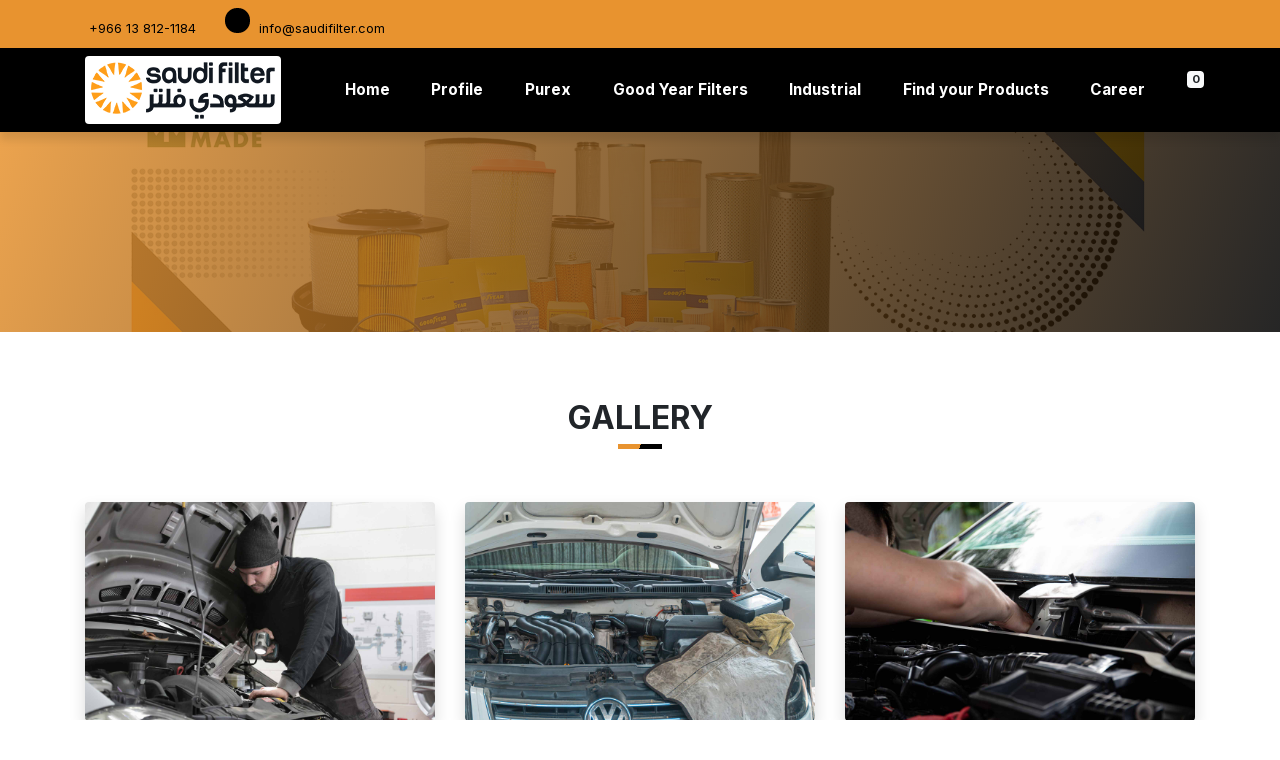

--- FILE ---
content_type: text/html; charset=UTF-8
request_url: https://saudifilter.com/gallery
body_size: 2755
content:
<!doctype html>
<html class="h-100" lang="en">
<head>
<title>Gallery - Saudi Filter</title>
<meta charset="utf-8">
<meta name="viewport" content="width=device-width, initial-scale=1, shrink-to-fit=no">
<link rel="icon" type="image/x-icon" href="https://saudifilter.com/favicon.ico?v=1.0"><link rel="preconnect" href="https://fonts.googleapis.com"><link rel="preconnect" href="https://fonts.gstatic.com" crossorigin><link href="https://fonts.googleapis.com/css2?family=Inter:wght@100;200;300;400;500;600;700;800;900&display=swap" rel="stylesheet"><script src="https://kit.fontawesome.com/e028a27643.js" crossorigin="anonymous"></script><link href="https://saudifilter.com/assets/css/bootstrap.min.css" rel="stylesheet" ><link href="https://saudifilter.com/assets/css/global.css" rel="stylesheet" ><link href="https://saudifilter.com/assets/css/animate.css" rel="stylesheet"><link href="https://saudifilter.com/assets/css/slick.css" rel="stylesheet" ><script src="https://saudifilter.com/assets/js/jquery.min.js"></script> <script src="https://saudifilter.com/assets/js/bootstrap.min.js"></script> <script src="https://saudifilter.com/assets/js/popper.min.js"></script> <script src="https://saudifilter.com/assets/js/wow.min.js"></script> <script src="https://saudifilter.com/assets/js/slick.js"></script><style>body { font-family: 'Inter', sans-serif; }
@media (max-width:991px){
.productdetailstab .nav-tabs .nav-item{width:100%;}	
}
</style><link href="https://saudifilter.com/" rel="stylesheet" ><script src="https://saudifilter.com/" type="text/javascript"></script></head><body>
<div class="container-fluid" style="background:rgba(var(--pcrgb), 1);"> 
 <div class="container">    
 <div class="row">      
 <div class="col-xl-6 col-lg-6 col-md-6 col-sm-12 col-xs-12 pt-2 pb-2 socialplatforms">       
  <p class="my-0 py-0">		<i class="fa fa-phone pc tbc" aria-hidden="true"></i>		
  <a href="tel:+966 13 812-1184 " class="tc"><small>+966 13 812-1184 </small></a>&nbsp;&nbsp;&nbsp;&nbsp;		
  <i class="fa fa-envelope-o pc tbc d-none d-md-inline-block"></i>		<a href="mailto:info@saudifilter.com" class="tc d-none d-md-inline-block"><small>info@saudifilter.com</small></a>		</p> 
       </div>      
<div class="col-xl-6 col-lg-6 col-md-6 col-sm-12 col-xs-12 pt-2 pb-2 text-md-right text-lg-right d-none d-md-block">        
<p class="my-0 py-0 socialplatforms">
<a href="https://www.facebook.com/profile.php?id=61559867334507&mibextid=ZbWKwL" class="p-0 m-0" target="_blank"><i class="fa fa-facebook"></i></a>
<a href="" class="p-0 m-0" target="_blank"><i class="fa fa-twitter"></i></a>
<a href="https://www.linkedin.com/company/goodyear-filters-middle-east-africa/?viewAsMember=true" class="p-0 m-0" target="_blank"><i class="fa fa-linkedin"></i></a>
<a href="" class="p-0 m-0" target="_blank"><i class="fa fa-instagram"></i></a>
<a href="" class="p-0 m-0" target="_blank"><i class="fa fa-youtube"></i></a>
</p>      
</div>    
</div> 
 </div>
 </div>
 
 <div class="container-fluid primary-nav sbc sticky-top">  
 <div class="container pt-2 pb-2">    
 <div class="">      
 <nav class="navbar navbar-expand-lg navbar-dark p-0"> <a href="https://saudifilter.com/"> <img src="https://saudifilter.com/assets/images/logo.png" class="bg-white img-fluid bg-white p-1 rounded"></a><button class="navbar-toggler" type="button" data-toggle="collapse" data-target="#navbarNavDropdown" aria-controls="navbarNavDropdown" aria-expanded="false" aria-label="Toggle navigation" style="border-color:white !important;"> <!--<span class="navbar-toggler-icon"></span>--><i class="fa fa-bars text-white"></i> </button>       
  <div class="collapse navbar-collapse" id="navbarNavDropdown">         
   <ul class="navbar-nav ml-auto">            
   <li class="nav-item active"> <a class="nav-link" href="https://saudifilter.com/">Home <span class="sr-only">(current)</span></a></li>			
   <li class="nav-item"><a class="nav-link" href="https://saudifilter.com/page/profile">Profile</a> </li>
   <li class="nav-item"><a class="nav-link" href="https://saudifilter.com/page/purex-filter">Purex</a> </li>
   <li class="nav-item"><a class="nav-link" href="https://saudifilter.com/page/good-year-filters">Good Year Filters</a> </li>
   <li class="nav-item"><a class="nav-link" href="https://saudifilter.com/page/industrial-filters">Industrial</a> </li>
   <li class="nav-item"><a class="nav-link" href="https://saudifilter.com/filter-database">Find your Products</a> </li>
   <li class="nav-item"><a class="nav-link" href="https://saudifilter.com/page/Career">Career</a> </li>
   <li class="nav-item position-relative"><a class="nav-link" href="https://saudifilter.com/cart">
       <i class="fa fa-shopping-cart"></i><span class="badge badge-light position-absolute" style="top:0px;">0</span></a> </li>
   </ul>
   </div>
   </nav> 
   </div>
   </div>
   </div>
<link href="https://saudifilter.com/assets/fancybox/jquery.fancybox.min.css" rel="stylesheet"  media="screen">
<link href="https://saudifilter.com/assets/fancybox/magnific-popup.css" rel="stylesheet"  media="screen">
<script src="https://saudifilter.com/assets/fancybox/jquery.fancybox.min.js"></script>
<script src="https://saudifilter.com/assets/fancybox/jquery.magnific-popup.min.js"></script>

<div class="container-fluid pl-0 pr-0 b-cov b-pcc" style="background-image: linear-gradient(111deg, rgba(var(--pcrgb), 0.85), rgba(var(--scrgb), .85)), url('https://saudifilter.com/assets/images/innerheader.jpg');min-height:200px;">
<div class="container pt-5 pb-5">
<!--<h3 class="text-center text-white font-weight-bold mb-3"></span>&nbsp;</h3>
<p class="text-center text-white mb-0"></p>-->
</div>
</div>
<div class="sec-space"></div>
<div class="container">
<div class="heading text-center mb-5">
  <h2 class="font-weight-bold text-uppercase">Gallery</h2>
  </div>
  <div class="row">
      <div class="col-xl-4 col-lg-4 col-md-4 col-sm-12 col-xs-12 mb-4">
   <div class="thumb-4-3">
   <a href="https://saudifilter.com/./upload/gallery/1.jpg" class="fancybox thumb-4-4" rel="ligthbox">
   <img  src="https://saudifilter.com/./upload/gallery/1.jpg" class="zoom img-fluid rounded shadow"  alt="Gallery 1">
   </a>
   </div>
   <h6 class="font-weight-bold mt-3">Gallery 1</h6>
   </div>
      <div class="col-xl-4 col-lg-4 col-md-4 col-sm-12 col-xs-12 mb-4">
   <div class="thumb-4-3">
   <a href="https://saudifilter.com/./upload/gallery/10.jpg" class="fancybox thumb-4-4" rel="ligthbox">
   <img  src="https://saudifilter.com/./upload/gallery/10.jpg" class="zoom img-fluid rounded shadow"  alt="Gallery 10">
   </a>
   </div>
   <h6 class="font-weight-bold mt-3">Gallery 10</h6>
   </div>
      <div class="col-xl-4 col-lg-4 col-md-4 col-sm-12 col-xs-12 mb-4">
   <div class="thumb-4-3">
   <a href="https://saudifilter.com/./upload/gallery/11.jpg" class="fancybox thumb-4-4" rel="ligthbox">
   <img  src="https://saudifilter.com/./upload/gallery/11.jpg" class="zoom img-fluid rounded shadow"  alt="Gallery 11">
   </a>
   </div>
   <h6 class="font-weight-bold mt-3">Gallery 11</h6>
   </div>
      <div class="col-xl-4 col-lg-4 col-md-4 col-sm-12 col-xs-12 mb-4">
   <div class="thumb-4-3">
   <a href="https://saudifilter.com/./upload/gallery/12.jpg" class="fancybox thumb-4-4" rel="ligthbox">
   <img  src="https://saudifilter.com/./upload/gallery/12.jpg" class="zoom img-fluid rounded shadow"  alt="Gallery 12">
   </a>
   </div>
   <h6 class="font-weight-bold mt-3">Gallery 12</h6>
   </div>
      <div class="col-xl-4 col-lg-4 col-md-4 col-sm-12 col-xs-12 mb-4">
   <div class="thumb-4-3">
   <a href="https://saudifilter.com/./upload/gallery/2.jpg" class="fancybox thumb-4-4" rel="ligthbox">
   <img  src="https://saudifilter.com/./upload/gallery/2.jpg" class="zoom img-fluid rounded shadow"  alt="Gallery 2">
   </a>
   </div>
   <h6 class="font-weight-bold mt-3">Gallery 2</h6>
   </div>
      <div class="col-xl-4 col-lg-4 col-md-4 col-sm-12 col-xs-12 mb-4">
   <div class="thumb-4-3">
   <a href="https://saudifilter.com/./upload/gallery/3.jpg" class="fancybox thumb-4-4" rel="ligthbox">
   <img  src="https://saudifilter.com/./upload/gallery/3.jpg" class="zoom img-fluid rounded shadow"  alt="Gallery 3">
   </a>
   </div>
   <h6 class="font-weight-bold mt-3">Gallery 3</h6>
   </div>
      <div class="col-xl-4 col-lg-4 col-md-4 col-sm-12 col-xs-12 mb-4">
   <div class="thumb-4-3">
   <a href="https://saudifilter.com/./upload/gallery/4.jpg" class="fancybox thumb-4-4" rel="ligthbox">
   <img  src="https://saudifilter.com/./upload/gallery/4.jpg" class="zoom img-fluid rounded shadow"  alt="Gallery 4">
   </a>
   </div>
   <h6 class="font-weight-bold mt-3">Gallery 4</h6>
   </div>
      <div class="col-xl-4 col-lg-4 col-md-4 col-sm-12 col-xs-12 mb-4">
   <div class="thumb-4-3">
   <a href="https://saudifilter.com/./upload/gallery/5.jpg" class="fancybox thumb-4-4" rel="ligthbox">
   <img  src="https://saudifilter.com/./upload/gallery/5.jpg" class="zoom img-fluid rounded shadow"  alt="Gallery 5">
   </a>
   </div>
   <h6 class="font-weight-bold mt-3">Gallery 5</h6>
   </div>
      <div class="col-xl-4 col-lg-4 col-md-4 col-sm-12 col-xs-12 mb-4">
   <div class="thumb-4-3">
   <a href="https://saudifilter.com/./upload/gallery/6.jpg" class="fancybox thumb-4-4" rel="ligthbox">
   <img  src="https://saudifilter.com/./upload/gallery/6.jpg" class="zoom img-fluid rounded shadow"  alt="Gallery 6">
   </a>
   </div>
   <h6 class="font-weight-bold mt-3">Gallery 6</h6>
   </div>
      <div class="col-xl-4 col-lg-4 col-md-4 col-sm-12 col-xs-12 mb-4">
   <div class="thumb-4-3">
   <a href="https://saudifilter.com/./upload/gallery/7.jpg" class="fancybox thumb-4-4" rel="ligthbox">
   <img  src="https://saudifilter.com/./upload/gallery/7.jpg" class="zoom img-fluid rounded shadow"  alt="Gallery 7">
   </a>
   </div>
   <h6 class="font-weight-bold mt-3">Gallery 7</h6>
   </div>
      <div class="col-xl-4 col-lg-4 col-md-4 col-sm-12 col-xs-12 mb-4">
   <div class="thumb-4-3">
   <a href="https://saudifilter.com/./upload/gallery/8.jpg" class="fancybox thumb-4-4" rel="ligthbox">
   <img  src="https://saudifilter.com/./upload/gallery/8.jpg" class="zoom img-fluid rounded shadow"  alt="Gallery 8">
   </a>
   </div>
   <h6 class="font-weight-bold mt-3">Gallery 8</h6>
   </div>
      <div class="col-xl-4 col-lg-4 col-md-4 col-sm-12 col-xs-12 mb-4">
   <div class="thumb-4-3">
   <a href="https://saudifilter.com/./upload/gallery/9.jpg" class="fancybox thumb-4-4" rel="ligthbox">
   <img  src="https://saudifilter.com/./upload/gallery/9.jpg" class="zoom img-fluid rounded shadow"  alt="Gallery 9">
   </a>
   </div>
   <h6 class="font-weight-bold mt-3">Gallery 9</h6>
   </div>
     </div>
  </div>
<div class="sec-space"></div>
<div class="container-fluid sbc">
<div class="container pt-5 pb-5">
<div class="row">

<div class="col-xl-3 col-lg-3 col-md-3 col-sm-12 col-xs-12 mb-4">
<h6 class="text-white font-weight-bold">ABOUT US</h6>
<p class="text-white">Hilliard, Mueller and Switch filtration, to meet the need of passenger cars, light and heavy trucks, off-road and industrial applications for both the original equipment.</p>
<a href="https://saudifilter.com/"><img src="https://saudifilter.com/assets/images/logo.png" class="bg-white img-fluid bg-white p-1 rounded"></a>
</div>

<div class="col-xl-3 col-lg-3 col-md-3 col-sm-12 col-xs-12 mb-4">
<h6 class="text-white font-weight-bold">QUICK LINKS</h6>
<a class="d-block text-white mt-2" href="https://saudifilter.com/page/profile">Profile</a>
<a class="d-block text-white mt-2" href="https://saudifilter.com/blog">Blog</a>
<a class="d-block text-white mt-2" href="https://saudifilter.com/gallery">Gallery</a>
<a class="d-block text-white mt-2" href="https://saudifilter.com/page/terms-and-conditions">Terms and Conditions</a>
<a class="d-block text-white mt-2" href="https://saudifilter.com/page/privacy-policy">Privacy Policy</a>
<a class="d-block text-white mt-2" href="https://saudifilter.com/contact-us">Contact Us</a>
<!--<a class="d-block text-white mt-2" href="">Lorem Ipsum</a>-->
</div>

<div class="col-xl-3 col-lg-3 col-md-3 col-sm-12 col-xs-12 mb-4">
<h6 class="text-white font-weight-bold">Categories</h6>
<a class="d-block text-white mt-2" href="https://saudifilter.com/category/air-filters">Air Filters</a>
<a class="d-block text-white mt-2" href="https://saudifilter.com/category/cartridge-oil-filter">Cartridge Oil Filter</a>
<a class="d-block text-white mt-2" href="https://saudifilter.com/category/xy-air-filter">XY Air Filter</a>
<a class="d-block text-white mt-2" href="https://saudifilter.com/category/spin-on-oil-filter">Spin on Oil Filter</a>
<a class="d-block text-white mt-2" href="https://saudifilter.com/category/plastic-cap-catridge-oil-filter">Plastic cap Catridge Oil Filter</a>
<a class="d-block text-white mt-2" href="https://saudifilter.com/category/radial-seal-polyurithine-filter">Radial Seal Polyurithine Filter</a>
</div> 

<div class="col-xl-3 col-lg-3 col-md-3 col-sm-12 col-xs-12 mb-4">
<h6 class="text-white font-weight-bold">Filters</h6>
<a class="d-block text-white mt-2" href="https://saudifilter.com/filter/goodyear-filters-1">Goodyear Filters</a>
<a class="d-block text-white mt-2" href="https://saudifilter.com/filter/donaldson-2">Donaldson</a>
<a class="d-block text-white mt-2" href="https://saudifilter.com/filter/hilliard---hilco-3">Hilliard - Hilco</a>
<a class="d-block text-white mt-2" href="https://saudifilter.com/filter/purex-4">Purex</a>
<a class="d-block text-white mt-2" href="https://saudifilter.com/filter/pl13d-68">PL13D</a>
<a class="d-block text-white mt-2" href="https://saudifilter.com/filter/pm205d-69">PM205D</a>
</div>

<div class="col-12">
<p class="text-center mt-2 pt-3 mb-0 text-white" style="border-top:1px solid #CCCCCC;">&copy; Copyrights 2026 Saudi Filter Industry Co. | All Rights Reserved.</p>
<p class="mt-3 mb-0 text-center socialplatforms">
<a href="" class="p-0 m-0" target="_blank"><i class="fa fa-facebook sc bg-white"></i></a>
<a href="" class="p-0 m-0" target="_blank"><i class="fa fa-twitter sc bg-white"></i></a>
<a href="https://www.linkedin.com/company/goodyear-filters-middle-east-africa/?viewAsMember=true" class="p-0 m-0" target="_blank"><i class="fa fa-linkedin"></i></a>
<a href="" class="p-0 m-0" target="_blank"><i class="fa fa-instagram sc bg-white"></i></a>
<a href="" class="p-0 m-0" target="_blank"><i class="fa fa-youtube sc bg-white"></i></a></p>
</div>

</div>

</div>

</div>

<script>$('.slides-3').slick({dots: false,infinite: true,speed: 500,draggable: false,slidesToShow: 3,slidesToScroll: 1,autoplay: true,autoplaySpeed: 2000,arrows: true,responsive: [{  breakpoint: 1200,  settings: {    slidesToShow: 1,    slidesToScroll: 1  }},{  breakpoint: 992,  settings: {    slidesToShow: 1,    slidesToScroll: 1  }},{   breakpoint: 768,   settings: {      slidesToShow: 1,      slidesToScroll: 1   }},{   breakpoint: 576,   settings: {      slidesToShow: 1,      slidesToScroll: 1   }}]});		</script><script>$('.slides-4').slick({dots: false,infinite: true,speed: 500,draggable: false,slidesToShow: 4,slidesToScroll: 1,autoplay: true,autoplaySpeed: 2000,arrows: true,responsive: [{  breakpoint: 1200,  settings: {    slidesToShow: 1,    slidesToScroll: 1  }},{  breakpoint: 992,  settings: {    slidesToShow: 1,    slidesToScroll: 1  }},{   breakpoint: 768,   settings: {      slidesToShow: 1,      slidesToScroll: 1   }},{   breakpoint: 576,   settings: {      slidesToShow: 1,      slidesToScroll: 1   }}]});		</script> 
</body>
</html>
<script>
$(document).ready(function(){
  $(".fancybox").fancybox({
        openEffect: "none",
        closeEffect: "none"
    });
    
    $(".zoom").hover(function(){
		
		$(this).addClass('transition');
	}, function(){
        
		$(this).removeClass('transition');
	});
});
</script>


--- FILE ---
content_type: text/html; charset=UTF-8
request_url: https://saudifilter.com/
body_size: 21212
content:
<!doctype html>
<html class="h-100" lang="en">
<head>
<title>Home - Saudi Filter</title>
<meta charset="utf-8">
<meta name="viewport" content="width=device-width, initial-scale=1, shrink-to-fit=no">
<link rel="icon" type="image/x-icon" href="https://saudifilter.com/favicon.ico?v=1.0"><link rel="preconnect" href="https://fonts.googleapis.com"><link rel="preconnect" href="https://fonts.gstatic.com" crossorigin><link href="https://fonts.googleapis.com/css2?family=Inter:wght@100;200;300;400;500;600;700;800;900&display=swap" rel="stylesheet"><script src="https://kit.fontawesome.com/e028a27643.js" crossorigin="anonymous"></script><link href="https://saudifilter.com/assets/css/bootstrap.min.css" rel="stylesheet" ><link href="https://saudifilter.com/assets/css/global.css" rel="stylesheet" ><link href="https://saudifilter.com/assets/css/animate.css" rel="stylesheet"><link href="https://saudifilter.com/assets/css/slick.css" rel="stylesheet" ><script src="https://saudifilter.com/assets/js/jquery.min.js"></script> <script src="https://saudifilter.com/assets/js/bootstrap.min.js"></script> <script src="https://saudifilter.com/assets/js/popper.min.js"></script> <script src="https://saudifilter.com/assets/js/wow.min.js"></script> <script src="https://saudifilter.com/assets/js/slick.js"></script><style>body { font-family: 'Inter', sans-serif; }
@media (max-width:991px){
.productdetailstab .nav-tabs .nav-item{width:100%;}	
}
</style><link href="https://saudifilter.com/" rel="stylesheet" ><script src="https://saudifilter.com/" type="text/javascript"></script></head><body>
<div class="container-fluid" style="background:rgba(var(--pcrgb), 1);"> 
 <div class="container">    
 <div class="row">      
 <div class="col-xl-6 col-lg-6 col-md-6 col-sm-12 col-xs-12 pt-2 pb-2 socialplatforms">       
  <p class="my-0 py-0">		<i class="fa fa-phone pc tbc" aria-hidden="true"></i>		
  <a href="tel:+966 13 812-1184 " class="tc"><small>+966 13 812-1184 </small></a>&nbsp;&nbsp;&nbsp;&nbsp;		
  <i class="fa fa-envelope-o pc tbc d-none d-md-inline-block"></i>		<a href="mailto:info@saudifilter.com" class="tc d-none d-md-inline-block"><small>info@saudifilter.com</small></a>		</p> 
       </div>      
<div class="col-xl-6 col-lg-6 col-md-6 col-sm-12 col-xs-12 pt-2 pb-2 text-md-right text-lg-right d-none d-md-block">        
<p class="my-0 py-0 socialplatforms">
<a href="https://www.facebook.com/profile.php?id=61559867334507&mibextid=ZbWKwL" class="p-0 m-0" target="_blank"><i class="fa fa-facebook"></i></a>
<a href="" class="p-0 m-0" target="_blank"><i class="fa fa-twitter"></i></a>
<a href="https://www.linkedin.com/company/goodyear-filters-middle-east-africa/?viewAsMember=true" class="p-0 m-0" target="_blank"><i class="fa fa-linkedin"></i></a>
<a href="" class="p-0 m-0" target="_blank"><i class="fa fa-instagram"></i></a>
<a href="" class="p-0 m-0" target="_blank"><i class="fa fa-youtube"></i></a>
</p>      
</div>    
</div> 
 </div>
 </div>
 
 <div class="container-fluid primary-nav sbc sticky-top">  
 <div class="container pt-2 pb-2">    
 <div class="">      
 <nav class="navbar navbar-expand-lg navbar-dark p-0"> <a href="https://saudifilter.com/"> <img src="https://saudifilter.com/assets/images/logo.png" class="bg-white img-fluid bg-white p-1 rounded"></a><button class="navbar-toggler" type="button" data-toggle="collapse" data-target="#navbarNavDropdown" aria-controls="navbarNavDropdown" aria-expanded="false" aria-label="Toggle navigation" style="border-color:white !important;"> <!--<span class="navbar-toggler-icon"></span>--><i class="fa fa-bars text-white"></i> </button>       
  <div class="collapse navbar-collapse" id="navbarNavDropdown">         
   <ul class="navbar-nav ml-auto">            
   <li class="nav-item active"> <a class="nav-link" href="https://saudifilter.com/">Home <span class="sr-only">(current)</span></a></li>			
   <li class="nav-item"><a class="nav-link" href="https://saudifilter.com/page/profile">Profile</a> </li>
   <li class="nav-item"><a class="nav-link" href="https://saudifilter.com/page/purex-filter">Purex</a> </li>
   <li class="nav-item"><a class="nav-link" href="https://saudifilter.com/page/good-year-filters">Good Year Filters</a> </li>
   <li class="nav-item"><a class="nav-link" href="https://saudifilter.com/page/industrial-filters">Industrial</a> </li>
   <li class="nav-item"><a class="nav-link" href="https://saudifilter.com/filter-database">Find your Products</a> </li>
   <li class="nav-item"><a class="nav-link" href="https://saudifilter.com/page/Career">Career</a> </li>
   <li class="nav-item position-relative"><a class="nav-link" href="https://saudifilter.com/cart">
       <i class="fa fa-shopping-cart"></i><span class="badge badge-light position-absolute" style="top:0px;">0</span></a> </li>
   </ul>
   </div>
   </nav> 
   </div>
   </div>
   </div>

<div class="container-fluid"style="background: #e89d2f;"> <!-- ##e89d2f Color Code -->


<div class="container">
    <form action="https://saudifilter.com/search" method="get">
    <div class="form-row form-elements pbc rounded pt-4">
    <div class="col-xl-9 col-lg-9 col-md-9 col-sm-12 col-xs-12 mb-4 wow fadeInUp"><input type="text" class="form-control" name="q" value="" placeholder="SEARCH FILTER NAME / PUREX / GOODYEAR / ANY CROSS REFERENCE"></div>
    <div class="col-xl-3 col-lg-3 col-md-3 col-sm-12 col-xs-12 mb-4 wow fadeInUp"><input type="submit" class="button tbtn w-100" value="Search Filter"></div>
    </div>
    </form>
</div>
</div>

<div class="homeslider carousel slide hero-slides" data-ride="carousel">
  <!--<ol class="carousel-indicators">
      <li class="active" data-target=".homeslider" data-slide-to="1"></li>
      <li class="active" data-target=".homeslider" data-slide-to="2"></li>
      <li class="active" data-target=".homeslider" data-slide-to="3"></li>
      </ol>-->
  <div class="carousel-inner" role="listbox">
  	    <div class="carousel-item position-relative active" style="background:url('https://saudifilter.com/./upload/banner/saudifilter_INDUSTRY_COMPANY.jpg') no-repeat 50% / 100%;"> 
		<img src="https://saudifilter.com/./upload/banner/saudifilter_INDUSTRY_COMPANY.jpg" class="img-fluid" style="visibility:hidden;"> 
    <div class="container position-absolute" style="top:0px; left:10%;width: 80%; height: 100%;">
        <div class="row align-items-center h-100">
          <div class="col-12 col-md-9 col-lg-7 col-xl-6">
            <div class="caption wow slideInUp rounded pl-3 pt-xs-0 pt-sm-0 pt-md-5 pt-lg-5 pt-xl-5 pt-xxl-5 pb-xs-0 pb-sm-0 pb-md-5 pb-lg-5 pb-xl-5 pb-xxl-5">
              <h2 class="wow slideInUp font-weight-bold text-white"></h2>
              <p class="wow slideInUp text-white"></p>
            
            </div>
          </div>
        </div>
      </div>
    </div>
  	    <div class="carousel-item position-relative " style="background:url('https://saudifilter.com/./upload/banner/Banner_Categories.png') no-repeat 50% / 100%;"> 
		<img src="https://saudifilter.com/./upload/banner/Banner_Categories.png" class="img-fluid" style="visibility:hidden;"> 
    <div class="container position-absolute" style="top:0px; left:10%;width: 80%; height: 100%;">
        <div class="row align-items-center h-100">
          <div class="col-12 col-md-9 col-lg-7 col-xl-6">
            <div class="caption wow slideInUp rounded pl-3 pt-xs-0 pt-sm-0 pt-md-5 pt-lg-5 pt-xl-5 pt-xxl-5 pb-xs-0 pb-sm-0 pb-md-5 pb-lg-5 pb-xl-5 pb-xxl-5">
              <h2 class="wow slideInUp font-weight-bold text-white"></h2>
              <p class="wow slideInUp text-white"></p>
            
            </div>
          </div>
        </div>
      </div>
    </div>
  	    <div class="carousel-item position-relative " style="background:url('https://saudifilter.com/./upload/banner/Toyota_applications2.png') no-repeat 50% / 100%;"> 
		<img src="https://saudifilter.com/./upload/banner/Toyota_applications2.png" class="img-fluid" style="visibility:hidden;"> 
    <div class="container position-absolute" style="top:0px; left:10%;width: 80%; height: 100%;">
        <div class="row align-items-center h-100">
          <div class="col-12 col-md-9 col-lg-7 col-xl-6">
            <div class="caption wow slideInUp rounded pl-3 pt-xs-0 pt-sm-0 pt-md-5 pt-lg-5 pt-xl-5 pt-xxl-5 pb-xs-0 pb-sm-0 pb-md-5 pb-lg-5 pb-xl-5 pb-xxl-5">
              <h2 class="wow slideInUp font-weight-bold text-white"></h2>
              <p class="wow slideInUp text-white">TOYOTA APPLICATIONS</p>
            
            </div>
          </div>
        </div>
      </div>
    </div>
  	      <a class="carousel-control-prev" href=".homeslider" data-slide="prev">
    <span class="carousel-control-prev-icon"></span>
  </a>
  <a class="carousel-control-next" href=".homeslider" data-slide="next">
    <span class="carousel-control-next-icon"></span>
  </a>
		</div>
</div>


    <div class="container">
    <div class="sec-space"></div>
    <div class="heading text-center pb-3 mb-4"><h2 class="font-weight-bold"><span class="pc">ABOUT</span>&nbsp;US</h2></div>
    <div class="row"><div class="col-xl-6 col-lg-6 col-md-6 col-sm-12 col-xs-12 mb-4 wow fadeInUp">
    <h3 class="font-weight-bold mb-4">Quality Oil, Air, Fuel, Hydraulic Transmission &amp; Coolant Filters</h3>
    <p><p>Saudi Filters Industry Co., SFICO, is a leading manufacturer &amp; supplier of Oil, Air, Fuel , Hydraulic Transmission, Coolant Filters &amp; Industrial Products like:</p>
<p>Hilliard, Mueller and Switch filtration solutions meet the needs of passenger cars, light and heavy trucks, off-road and industrial applications for both the original equipment manufacturers (OEM) and the replacement parts markets.</p>
<p>&nbsp;</p>
<p>About 80% of SFICO filters are sold in the local and the outside automotive aftermarket, with the other 20% sold to original equipment manufacturers in Europe.</p>
<p>Consumers all over the world know and trust the Purex name. SFICO strengthens and builds on the strong brand name recognition with national advertising campaigns that let consumers know that Purex is "The first name in filters". Thank you</p></p><a href="https://saudifilter.com/page/profile" class="button pbtn">READ MORE</a></div>
    <div class="col-xl-6 col-lg-6 col-md-6 col-sm-12 col-xs-12 mb-4 wow fadeInUp">
	<img src="https://saudifilter.com/assets/images/about-img.png" class="img-fluid"></div>
	</div>
	</div>
    <div class="container">
	<div class="sec-space"></div>
    <div class="heading text-center pb-3">
	<h2 class="font-weight-bold"><span class="pc">SHOP BY</span>&nbsp;CATEGORIES</h2></div>
    <div class="slides-4">
		<div class="h-100 bg-white shadow rounded p-4 mt-4 mb-4">
	<div class="thumb-4-4">
	<center>
	<a href="https://saudifilter.com/category/air-filters">
	<img src="https://saudifilter.com/./upload/category/11.png" class="rounded" onerror="this.onerror=null;this.src='https://saudifilter.com/assets/images/logo.png';" src="https://saudifilter.com/assets/images/logo.png">
	</a>
	</center>
	</div>
	<p class="font-weight-bold text-center mb-0 mt-2"><a href="https://saudifilter.com/category/air-filters">Air Filters</a></p>
	<!--<p class="text-center mb-0"><small><p>Air Filter</p></small></p>-->
	</div>
		<div class="h-100 bg-white shadow rounded p-4 mt-4 mb-4">
	<div class="thumb-4-4">
	<center>
	<a href="https://saudifilter.com/category/cartridge-oil-filter">
	<img src="https://saudifilter.com/./upload/category/7.png" class="rounded" onerror="this.onerror=null;this.src='https://saudifilter.com/assets/images/logo.png';" src="https://saudifilter.com/assets/images/logo.png">
	</a>
	</center>
	</div>
	<p class="font-weight-bold text-center mb-0 mt-2"><a href="https://saudifilter.com/category/cartridge-oil-filter">Cartridge Oil Filter</a></p>
	<!--<p class="text-center mb-0"><small></small></p>-->
	</div>
		<div class="h-100 bg-white shadow rounded p-4 mt-4 mb-4">
	<div class="thumb-4-4">
	<center>
	<a href="https://saudifilter.com/category/xy-air-filter">
	<img src="https://saudifilter.com/./upload/category/10.png" class="rounded" onerror="this.onerror=null;this.src='https://saudifilter.com/assets/images/logo.png';" src="https://saudifilter.com/assets/images/logo.png">
	</a>
	</center>
	</div>
	<p class="font-weight-bold text-center mb-0 mt-2"><a href="https://saudifilter.com/category/xy-air-filter">XY Air Filter</a></p>
	<!--<p class="text-center mb-0"><small></small></p>-->
	</div>
		<div class="h-100 bg-white shadow rounded p-4 mt-4 mb-4">
	<div class="thumb-4-4">
	<center>
	<a href="https://saudifilter.com/category/spin-on-oil-filter">
	<img src="https://saudifilter.com/./upload/category/21.png" class="rounded" onerror="this.onerror=null;this.src='https://saudifilter.com/assets/images/logo.png';" src="https://saudifilter.com/assets/images/logo.png">
	</a>
	</center>
	</div>
	<p class="font-weight-bold text-center mb-0 mt-2"><a href="https://saudifilter.com/category/spin-on-oil-filter">Spin on Oil Filter</a></p>
	<!--<p class="text-center mb-0"><small><p>Spin-On Oil Filter</p></small></p>-->
	</div>
		<div class="h-100 bg-white shadow rounded p-4 mt-4 mb-4">
	<div class="thumb-4-4">
	<center>
	<a href="https://saudifilter.com/category/plastic-cap-catridge-oil-filter">
	<img src="https://saudifilter.com/./upload/category/4.png" class="rounded" onerror="this.onerror=null;this.src='https://saudifilter.com/assets/images/logo.png';" src="https://saudifilter.com/assets/images/logo.png">
	</a>
	</center>
	</div>
	<p class="font-weight-bold text-center mb-0 mt-2"><a href="https://saudifilter.com/category/plastic-cap-catridge-oil-filter">Plastic cap Catridge Oil Filter</a></p>
	<!--<p class="text-center mb-0"><small></small></p>-->
	</div>
		<div class="h-100 bg-white shadow rounded p-4 mt-4 mb-4">
	<div class="thumb-4-4">
	<center>
	<a href="https://saudifilter.com/category/radial-seal-polyurithine-filter">
	<img src="https://saudifilter.com/./upload/category/6.png" class="rounded" onerror="this.onerror=null;this.src='https://saudifilter.com/assets/images/logo.png';" src="https://saudifilter.com/assets/images/logo.png">
	</a>
	</center>
	</div>
	<p class="font-weight-bold text-center mb-0 mt-2"><a href="https://saudifilter.com/category/radial-seal-polyurithine-filter">Radial Seal Polyurithine Filter</a></p>
	<!--<p class="text-center mb-0"><small></small></p>-->
	</div>
		<div class="h-100 bg-white shadow rounded p-4 mt-4 mb-4">
	<div class="thumb-4-4">
	<center>
	<a href="https://saudifilter.com/category/cabin-filters">
	<img src="https://saudifilter.com/./upload/category/3.png" class="rounded" onerror="this.onerror=null;this.src='https://saudifilter.com/assets/images/logo.png';" src="https://saudifilter.com/assets/images/logo.png">
	</a>
	</center>
	</div>
	<p class="font-weight-bold text-center mb-0 mt-2"><a href="https://saudifilter.com/category/cabin-filters">Cabin Filters</a></p>
	<!--<p class="text-center mb-0"><small><p>Cabin Filters</p></small></p>-->
	</div>
		<div class="h-100 bg-white shadow rounded p-4 mt-4 mb-4">
	<div class="thumb-4-4">
	<center>
	<a href="https://saudifilter.com/category/industrial-filters">
	<img src="https://saudifilter.com/./upload/category/5.png" class="rounded" onerror="this.onerror=null;this.src='https://saudifilter.com/assets/images/logo.png';" src="https://saudifilter.com/assets/images/logo.png">
	</a>
	</center>
	</div>
	<p class="font-weight-bold text-center mb-0 mt-2"><a href="https://saudifilter.com/category/industrial-filters">Industrial Filters</a></p>
	<!--<p class="text-center mb-0"><small></small></p>-->
	</div>
		<div class="h-100 bg-white shadow rounded p-4 mt-4 mb-4">
	<div class="thumb-4-4">
	<center>
	<a href="https://saudifilter.com/category/air-dryer-filter">
	<img src="https://saudifilter.com/./upload/category/8.png" class="rounded" onerror="this.onerror=null;this.src='https://saudifilter.com/assets/images/logo.png';" src="https://saudifilter.com/assets/images/logo.png">
	</a>
	</center>
	</div>
	<p class="font-weight-bold text-center mb-0 mt-2"><a href="https://saudifilter.com/category/air-dryer-filter">Air Dryer Filter</a></p>
	<!--<p class="text-center mb-0"><small></small></p>-->
	</div>
		<div class="h-100 bg-white shadow rounded p-4 mt-4 mb-4">
	<div class="thumb-4-4">
	<center>
	<a href="https://saudifilter.com/category/hydraulic-filter">
	<img src="https://saudifilter.com/./upload/category/9.png" class="rounded" onerror="this.onerror=null;this.src='https://saudifilter.com/assets/images/logo.png';" src="https://saudifilter.com/assets/images/logo.png">
	</a>
	</center>
	</div>
	<p class="font-weight-bold text-center mb-0 mt-2"><a href="https://saudifilter.com/category/hydraulic-filter">Hydraulic Filter</a></p>
	<!--<p class="text-center mb-0"><small></small></p>-->
	</div>
		
	</div>
	</div>
    
	<div class="container">
	<div class="sec-space">
    </div>
    <div class="heading text-center pb-3"><h2 class="font-weight-bold"><span class="pc">POPULAR</span>&nbsp;PRODUCTS</h2></div>
    <div class="slides-4">
    
        <div class="h-100 bg-white shadow rounded mt-4 mb-4">
    <div class="thumb-4-4">
	<a href="https://saudifilter.com/product/p550528"><img src="https://saudifilter.com/./upload/product/P550528.png" class="rounded-top" onerror="this.onerror=null;this.src='https://saudifilter.com/assets/images/logo.png';" src="https://saudifilter.com/assets/images/logo.png"></a>
	</div>
    <p class="font-weight-bold text-left p-3 mb-0"><a href="https://saudifilter.com/product/p550528">P550528</a></p>
    </div>
        <div class="h-100 bg-white shadow rounded mt-4 mb-4">
    <div class="thumb-4-4">
	<a href="https://saudifilter.com/product/3860-01-011-c"><img src="https://saudifilter.com/./upload/product/3860-01-011-C.png" class="rounded-top" onerror="this.onerror=null;this.src='https://saudifilter.com/assets/images/logo.png';" src="https://saudifilter.com/assets/images/logo.png"></a>
	</div>
    <p class="font-weight-bold text-left p-3 mb-0"><a href="https://saudifilter.com/product/3860-01-011-c">3860-01-011-C</a></p>
    </div>
        <div class="h-100 bg-white shadow rounded mt-4 mb-4">
    <div class="thumb-4-4">
	<a href="https://saudifilter.com/product/3860-05-030-c"><img src="https://saudifilter.com/./upload/product/3860-05-030-C.png" class="rounded-top" onerror="this.onerror=null;this.src='https://saudifilter.com/assets/images/logo.png';" src="https://saudifilter.com/assets/images/logo.png"></a>
	</div>
    <p class="font-weight-bold text-left p-3 mb-0"><a href="https://saudifilter.com/product/3860-05-030-c">3860-05-030-C</a></p>
    </div>
        <div class="h-100 bg-white shadow rounded mt-4 mb-4">
    <div class="thumb-4-4">
	<a href="https://saudifilter.com/product/gy-31090"><img src="https://saudifilter.com/./upload/product/GY-31090.png" class="rounded-top" onerror="this.onerror=null;this.src='https://saudifilter.com/assets/images/logo.png';" src="https://saudifilter.com/assets/images/logo.png"></a>
	</div>
    <p class="font-weight-bold text-left p-3 mb-0"><a href="https://saudifilter.com/product/gy-31090">GY-31090</a></p>
    </div>
        <div class="h-100 bg-white shadow rounded mt-4 mb-4">
    <div class="thumb-4-4">
	<a href="https://saudifilter.com/product/dm620-00-c"><img src="https://saudifilter.com/./upload/product/DM620-00-C.png" class="rounded-top" onerror="this.onerror=null;this.src='https://saudifilter.com/assets/images/logo.png';" src="https://saudifilter.com/assets/images/logo.png"></a>
	</div>
    <p class="font-weight-bold text-left p-3 mb-0"><a href="https://saudifilter.com/product/dm620-00-c">DM620-00-C</a></p>
    </div>
        <div class="h-100 bg-white shadow rounded mt-4 mb-4">
    <div class="thumb-4-4">
	<a href="https://saudifilter.com/product/hp321-12-ge"><img src="https://saudifilter.com/./upload/product/HP321-12-GE.png" class="rounded-top" onerror="this.onerror=null;this.src='https://saudifilter.com/assets/images/logo.png';" src="https://saudifilter.com/assets/images/logo.png"></a>
	</div>
    <p class="font-weight-bold text-left p-3 mb-0"><a href="https://saudifilter.com/product/hp321-12-ge">HP321-12-GE</a></p>
    </div>
        <div class="h-100 bg-white shadow rounded mt-4 mb-4">
    <div class="thumb-4-4">
	<a href="https://saudifilter.com/product/ph511-01-c"><img src="https://saudifilter.com/./upload/product/PH511-01-C.png" class="rounded-top" onerror="this.onerror=null;this.src='https://saudifilter.com/assets/images/logo.png';" src="https://saudifilter.com/assets/images/logo.png"></a>
	</div>
    <p class="font-weight-bold text-left p-3 mb-0"><a href="https://saudifilter.com/product/ph511-01-c">PH511-01-C</a></p>
    </div>
        <div class="h-100 bg-white shadow rounded mt-4 mb-4">
    <div class="thumb-4-4">
	<a href="https://saudifilter.com/product/ph518-11-c"><img src="https://saudifilter.com/./upload/product/PH518-11-C.png" class="rounded-top" onerror="this.onerror=null;this.src='https://saudifilter.com/assets/images/logo.png';" src="https://saudifilter.com/assets/images/logo.png"></a>
	</div>
    <p class="font-weight-bold text-left p-3 mb-0"><a href="https://saudifilter.com/product/ph518-11-c">PH518-11-C</a></p>
    </div>
        <div class="h-100 bg-white shadow rounded mt-4 mb-4">
    <div class="thumb-4-4">
	<a href="https://saudifilter.com/product/ph518-11-cg"><img src="https://saudifilter.com/./upload/product/PH518-11-CG.png" class="rounded-top" onerror="this.onerror=null;this.src='https://saudifilter.com/assets/images/logo.png';" src="https://saudifilter.com/assets/images/logo.png"></a>
	</div>
    <p class="font-weight-bold text-left p-3 mb-0"><a href="https://saudifilter.com/product/ph518-11-cg">PH518-11-CG</a></p>
    </div>
        <div class="h-100 bg-white shadow rounded mt-4 mb-4">
    <div class="thumb-4-4">
	<a href="https://saudifilter.com/product/ph718-01-cn"><img src="https://saudifilter.com/./upload/product/PH718-01-CN.png" class="rounded-top" onerror="this.onerror=null;this.src='https://saudifilter.com/assets/images/logo.png';" src="https://saudifilter.com/assets/images/logo.png"></a>
	</div>
    <p class="font-weight-bold text-left p-3 mb-0"><a href="https://saudifilter.com/product/ph718-01-cn">PH718-01-CN</a></p>
    </div>
        <div class="h-100 bg-white shadow rounded mt-4 mb-4">
    <div class="thumb-4-4">
	<a href="https://saudifilter.com/product/ph718-05-cn"><img src="https://saudifilter.com/./upload/product/PH718-05-CN.png" class="rounded-top" onerror="this.onerror=null;this.src='https://saudifilter.com/assets/images/logo.png';" src="https://saudifilter.com/assets/images/logo.png"></a>
	</div>
    <p class="font-weight-bold text-left p-3 mb-0"><a href="https://saudifilter.com/product/ph718-05-cn">PH718-05-CN</a></p>
    </div>
        <div class="h-100 bg-white shadow rounded mt-4 mb-4">
    <div class="thumb-4-4">
	<a href="https://saudifilter.com/product/pl511-05-c"><img src="https://saudifilter.com/./upload/product/PL511-05-C.png" class="rounded-top" onerror="this.onerror=null;this.src='https://saudifilter.com/assets/images/logo.png';" src="https://saudifilter.com/assets/images/logo.png"></a>
	</div>
    <p class="font-weight-bold text-left p-3 mb-0"><a href="https://saudifilter.com/product/pl511-05-c">PL511-05-C</a></p>
    </div>
        <div class="h-100 bg-white shadow rounded mt-4 mb-4">
    <div class="thumb-4-4">
	<a href="https://saudifilter.com/product/pl718-05-cn"><img src="https://saudifilter.com/./upload/product/PL718-05-CN.png" class="rounded-top" onerror="this.onerror=null;this.src='https://saudifilter.com/assets/images/logo.png';" src="https://saudifilter.com/assets/images/logo.png"></a>
	</div>
    <p class="font-weight-bold text-left p-3 mb-0"><a href="https://saudifilter.com/product/pl718-05-cn">PL718-05-CN</a></p>
    </div>
        <div class="h-100 bg-white shadow rounded mt-4 mb-4">
    <div class="thumb-4-4">
	<a href="https://saudifilter.com/product/pl718-10-cn"><img src="https://saudifilter.com/./upload/product/PL718-10-CN.png" class="rounded-top" onerror="this.onerror=null;this.src='https://saudifilter.com/assets/images/logo.png';" src="https://saudifilter.com/assets/images/logo.png"></a>
	</div>
    <p class="font-weight-bold text-left p-3 mb-0"><a href="https://saudifilter.com/product/pl718-10-cn">PL718-10-CN</a></p>
    </div>
        <div class="h-100 bg-white shadow rounded mt-4 mb-4">
    <div class="thumb-4-4">
	<a href="https://saudifilter.com/product/pl718-20-cn"><img src="https://saudifilter.com/./upload/product/PL718-20-CN.png" class="rounded-top" onerror="this.onerror=null;this.src='https://saudifilter.com/assets/images/logo.png';" src="https://saudifilter.com/assets/images/logo.png"></a>
	</div>
    <p class="font-weight-bold text-left p-3 mb-0"><a href="https://saudifilter.com/product/pl718-20-cn">PL718-20-CN</a></p>
    </div>
        <div class="h-100 bg-white shadow rounded mt-4 mb-4">
    <div class="thumb-4-4">
	<a href="https://saudifilter.com/product/9091510001-pft001"><img src="https://saudifilter.com/./upload/product/PFT001_jpg.png" class="rounded-top" onerror="this.onerror=null;this.src='https://saudifilter.com/assets/images/logo.png';" src="https://saudifilter.com/assets/images/logo.png"></a>
	</div>
    <p class="font-weight-bold text-left p-3 mb-0"><a href="https://saudifilter.com/product/9091510001-pft001">9091510001-PFT001</a></p>
    </div>
        <div class="h-100 bg-white shadow rounded mt-4 mb-4">
    <div class="thumb-4-4">
	<a href="https://saudifilter.com/product/p551808"><img src="https://saudifilter.com/./upload/product/P551808.png" class="rounded-top" onerror="this.onerror=null;this.src='https://saudifilter.com/assets/images/logo.png';" src="https://saudifilter.com/assets/images/logo.png"></a>
	</div>
    <p class="font-weight-bold text-left p-3 mb-0"><a href="https://saudifilter.com/product/p551808">P551808</a></p>
    </div>
        <div class="h-100 bg-white shadow rounded mt-4 mb-4">
    <div class="thumb-4-4">
	<a href="https://saudifilter.com/product/p550851"><img src="https://saudifilter.com/./upload/product/P550851.png" class="rounded-top" onerror="this.onerror=null;this.src='https://saudifilter.com/assets/images/logo.png';" src="https://saudifilter.com/assets/images/logo.png"></a>
	</div>
    <p class="font-weight-bold text-left p-3 mb-0"><a href="https://saudifilter.com/product/p550851">P550851</a></p>
    </div>
        <div class="h-100 bg-white shadow rounded mt-4 mb-4">
    <div class="thumb-4-4">
	<a href="https://saudifilter.com/product/p557500"><img src="https://saudifilter.com/./upload/product/P557500.png" class="rounded-top" onerror="this.onerror=null;this.src='https://saudifilter.com/assets/images/logo.png';" src="https://saudifilter.com/assets/images/logo.png"></a>
	</div>
    <p class="font-weight-bold text-left p-3 mb-0"><a href="https://saudifilter.com/product/p557500">P557500</a></p>
    </div>
        <div class="h-100 bg-white shadow rounded mt-4 mb-4">
    <div class="thumb-4-4">
	<a href="https://saudifilter.com/product/p553771"><img src="https://saudifilter.com/./upload/product/P553771.png" class="rounded-top" onerror="this.onerror=null;this.src='https://saudifilter.com/assets/images/logo.png';" src="https://saudifilter.com/assets/images/logo.png"></a>
	</div>
    <p class="font-weight-bold text-left p-3 mb-0"><a href="https://saudifilter.com/product/p553771">P553771</a></p>
    </div>
        <div class="h-100 bg-white shadow rounded mt-4 mb-4">
    <div class="thumb-4-4">
	<a href="https://saudifilter.com/product/p559850"><img src="https://saudifilter.com/./upload/product/P559850.png" class="rounded-top" onerror="this.onerror=null;this.src='https://saudifilter.com/assets/images/logo.png';" src="https://saudifilter.com/assets/images/logo.png"></a>
	</div>
    <p class="font-weight-bold text-left p-3 mb-0"><a href="https://saudifilter.com/product/p559850">P559850</a></p>
    </div>
        <div class="h-100 bg-white shadow rounded mt-4 mb-4">
    <div class="thumb-4-4">
	<a href="https://saudifilter.com/product/p181120"><img src="https://saudifilter.com/./upload/product/P181120.png" class="rounded-top" onerror="this.onerror=null;this.src='https://saudifilter.com/assets/images/logo.png';" src="https://saudifilter.com/assets/images/logo.png"></a>
	</div>
    <p class="font-weight-bold text-left p-3 mb-0"><a href="https://saudifilter.com/product/p181120">P181120</a></p>
    </div>
        <div class="h-100 bg-white shadow rounded mt-4 mb-4">
    <div class="thumb-4-4">
	<a href="https://saudifilter.com/product/p165239"><img src="https://saudifilter.com/./upload/product/p165239.png" class="rounded-top" onerror="this.onerror=null;this.src='https://saudifilter.com/assets/images/logo.png';" src="https://saudifilter.com/assets/images/logo.png"></a>
	</div>
    <p class="font-weight-bold text-left p-3 mb-0"><a href="https://saudifilter.com/product/p165239">P165239</a></p>
    </div>
        <div class="h-100 bg-white shadow rounded mt-4 mb-4">
    <div class="thumb-4-4">
	<a href="https://saudifilter.com/product/p181126"><img src="https://saudifilter.com/./upload/product/P181126.png" class="rounded-top" onerror="this.onerror=null;this.src='https://saudifilter.com/assets/images/logo.png';" src="https://saudifilter.com/assets/images/logo.png"></a>
	</div>
    <p class="font-weight-bold text-left p-3 mb-0"><a href="https://saudifilter.com/product/p181126">P181126</a></p>
    </div>
        <div class="h-100 bg-white shadow rounded mt-4 mb-4">
    <div class="thumb-4-4">
	<a href="https://saudifilter.com/product/p158670"><img src="https://saudifilter.com/./upload/product/P158670.png" class="rounded-top" onerror="this.onerror=null;this.src='https://saudifilter.com/assets/images/logo.png';" src="https://saudifilter.com/assets/images/logo.png"></a>
	</div>
    <p class="font-weight-bold text-left p-3 mb-0"><a href="https://saudifilter.com/product/p158670">P158670</a></p>
    </div>
        <div class="h-100 bg-white shadow rounded mt-4 mb-4">
    <div class="thumb-4-4">
	<a href="https://saudifilter.com/product/p550633"><img src="https://saudifilter.com/./upload/product/P550633.png" class="rounded-top" onerror="this.onerror=null;this.src='https://saudifilter.com/assets/images/logo.png';" src="https://saudifilter.com/assets/images/logo.png"></a>
	</div>
    <p class="font-weight-bold text-left p-3 mb-0"><a href="https://saudifilter.com/product/p550633">P550633</a></p>
    </div>
        <div class="h-100 bg-white shadow rounded mt-4 mb-4">
    <div class="thumb-4-4">
	<a href="https://saudifilter.com/product/p171543"><img src="https://saudifilter.com/./upload/product/p171543.png" class="rounded-top" onerror="this.onerror=null;this.src='https://saudifilter.com/assets/images/logo.png';" src="https://saudifilter.com/assets/images/logo.png"></a>
	</div>
    <p class="font-weight-bold text-left p-3 mb-0"><a href="https://saudifilter.com/product/p171543">P171543</a></p>
    </div>
        <div class="h-100 bg-white shadow rounded mt-4 mb-4">
    <div class="thumb-4-4">
	<a href="https://saudifilter.com/product/pfm466"><img src="https://saudifilter.com/./upload/product/PFM466.png" class="rounded-top" onerror="this.onerror=null;this.src='https://saudifilter.com/assets/images/logo.png';" src="https://saudifilter.com/assets/images/logo.png"></a>
	</div>
    <p class="font-weight-bold text-left p-3 mb-0"><a href="https://saudifilter.com/product/pfm466">PFM466</a></p>
    </div>
        <div class="h-100 bg-white shadow rounded mt-4 mb-4">
    <div class="thumb-4-4">
	<a href="https://saudifilter.com/product/p535114"><img src="https://saudifilter.com/./upload/product/P535114.png" class="rounded-top" onerror="this.onerror=null;this.src='https://saudifilter.com/assets/images/logo.png';" src="https://saudifilter.com/assets/images/logo.png"></a>
	</div>
    <p class="font-weight-bold text-left p-3 mb-0"><a href="https://saudifilter.com/product/p535114">P535114</a></p>
    </div>
        <div class="h-100 bg-white shadow rounded mt-4 mb-4">
    <div class="thumb-4-4">
	<a href="https://saudifilter.com/product/p552518"><img src="https://saudifilter.com/./upload/product/P552518.png" class="rounded-top" onerror="this.onerror=null;this.src='https://saudifilter.com/assets/images/logo.png';" src="https://saudifilter.com/assets/images/logo.png"></a>
	</div>
    <p class="font-weight-bold text-left p-3 mb-0"><a href="https://saudifilter.com/product/p552518">P552518</a></p>
    </div>
        <div class="h-100 bg-white shadow rounded mt-4 mb-4">
    <div class="thumb-4-4">
	<a href="https://saudifilter.com/product/p532506"><img src="https://saudifilter.com/./upload/product/P532506.png" class="rounded-top" onerror="this.onerror=null;this.src='https://saudifilter.com/assets/images/logo.png';" src="https://saudifilter.com/assets/images/logo.png"></a>
	</div>
    <p class="font-weight-bold text-left p-3 mb-0"><a href="https://saudifilter.com/product/p532506">P532506</a></p>
    </div>
        <div class="h-100 bg-white shadow rounded mt-4 mb-4">
    <div class="thumb-4-4">
	<a href="https://saudifilter.com/product/p550904"><img src="https://saudifilter.com/./upload/product/P550904.png" class="rounded-top" onerror="this.onerror=null;this.src='https://saudifilter.com/assets/images/logo.png';" src="https://saudifilter.com/assets/images/logo.png"></a>
	</div>
    <p class="font-weight-bold text-left p-3 mb-0"><a href="https://saudifilter.com/product/p550904">P550904</a></p>
    </div>
        <div class="h-100 bg-white shadow rounded mt-4 mb-4">
    <div class="thumb-4-4">
	<a href="https://saudifilter.com/product/gy-001"><img src="https://saudifilter.com/./upload/product/GY-001.png" class="rounded-top" onerror="this.onerror=null;this.src='https://saudifilter.com/assets/images/logo.png';" src="https://saudifilter.com/assets/images/logo.png"></a>
	</div>
    <p class="font-weight-bold text-left p-3 mb-0"><a href="https://saudifilter.com/product/gy-001">GY-001</a></p>
    </div>
        <div class="h-100 bg-white shadow rounded mt-4 mb-4">
    <div class="thumb-4-4">
	<a href="https://saudifilter.com/product/gy-011"><img src="https://saudifilter.com/./upload/product/GY-011.png" class="rounded-top" onerror="this.onerror=null;this.src='https://saudifilter.com/assets/images/logo.png';" src="https://saudifilter.com/assets/images/logo.png"></a>
	</div>
    <p class="font-weight-bold text-left p-3 mb-0"><a href="https://saudifilter.com/product/gy-011">GY-011</a></p>
    </div>
        <div class="h-100 bg-white shadow rounded mt-4 mb-4">
    <div class="thumb-4-4">
	<a href="https://saudifilter.com/product/gy-a01"><img src="https://saudifilter.com/./upload/product/GY-A01.png" class="rounded-top" onerror="this.onerror=null;this.src='https://saudifilter.com/assets/images/logo.png';" src="https://saudifilter.com/assets/images/logo.png"></a>
	</div>
    <p class="font-weight-bold text-left p-3 mb-0"><a href="https://saudifilter.com/product/gy-a01">GY-A01</a></p>
    </div>
        <div class="h-100 bg-white shadow rounded mt-4 mb-4">
    <div class="thumb-4-4">
	<a href="https://saudifilter.com/product/p502007"><img src="https://saudifilter.com/./upload/product/P502007.png" class="rounded-top" onerror="this.onerror=null;this.src='https://saudifilter.com/assets/images/logo.png';" src="https://saudifilter.com/assets/images/logo.png"></a>
	</div>
    <p class="font-weight-bold text-left p-3 mb-0"><a href="https://saudifilter.com/product/p502007">P502007</a></p>
    </div>
        <div class="h-100 bg-white shadow rounded mt-4 mb-4">
    <div class="thumb-4-4">
	<a href="https://saudifilter.com/product/gy-u00"><img src="https://saudifilter.com/./upload/product/GY-U00.png" class="rounded-top" onerror="this.onerror=null;this.src='https://saudifilter.com/assets/images/logo.png';" src="https://saudifilter.com/assets/images/logo.png"></a>
	</div>
    <p class="font-weight-bold text-left p-3 mb-0"><a href="https://saudifilter.com/product/gy-u00">GY-U00</a></p>
    </div>
        <div class="h-100 bg-white shadow rounded mt-4 mb-4">
    <div class="thumb-4-4">
	<a href="https://saudifilter.com/product/gy-zd4"><img src="https://saudifilter.com/./upload/product/GY-ZD41.png" class="rounded-top" onerror="this.onerror=null;this.src='https://saudifilter.com/assets/images/logo.png';" src="https://saudifilter.com/assets/images/logo.png"></a>
	</div>
    <p class="font-weight-bold text-left p-3 mb-0"><a href="https://saudifilter.com/product/gy-zd4">GY-ZD4</a></p>
    </div>
        <div class="h-100 bg-white shadow rounded mt-4 mb-4">
    <div class="thumb-4-4">
	<a href="https://saudifilter.com/product/p502019"><img src="https://saudifilter.com/./upload/product/P502019.png" class="rounded-top" onerror="this.onerror=null;this.src='https://saudifilter.com/assets/images/logo.png';" src="https://saudifilter.com/assets/images/logo.png"></a>
	</div>
    <p class="font-weight-bold text-left p-3 mb-0"><a href="https://saudifilter.com/product/p502019">P502019</a></p>
    </div>
        <div class="h-100 bg-white shadow rounded mt-4 mb-4">
    <div class="thumb-4-4">
	<a href="https://saudifilter.com/product/gy-37010"><img src="https://saudifilter.com/./upload/product/GY-37010.png" class="rounded-top" onerror="this.onerror=null;this.src='https://saudifilter.com/assets/images/logo.png';" src="https://saudifilter.com/assets/images/logo.png"></a>
	</div>
    <p class="font-weight-bold text-left p-3 mb-0"><a href="https://saudifilter.com/product/gy-37010">GY-37010</a></p>
    </div>
        <div class="h-100 bg-white shadow rounded mt-4 mb-4">
    <div class="thumb-4-4">
	<a href="https://saudifilter.com/product/gy-26207"><img src="https://saudifilter.com/./upload/product/GY-262071.png" class="rounded-top" onerror="this.onerror=null;this.src='https://saudifilter.com/assets/images/logo.png';" src="https://saudifilter.com/assets/images/logo.png"></a>
	</div>
    <p class="font-weight-bold text-left p-3 mb-0"><a href="https://saudifilter.com/product/gy-26207">GY-26207</a></p>
    </div>
        <div class="h-100 bg-white shadow rounded mt-4 mb-4">
    <div class="thumb-4-4">
	<a href="https://saudifilter.com/product/gy-466"><img src="https://saudifilter.com/./upload/product/GY-466.png" class="rounded-top" onerror="this.onerror=null;this.src='https://saudifilter.com/assets/images/logo.png';" src="https://saudifilter.com/assets/images/logo.png"></a>
	</div>
    <p class="font-weight-bold text-left p-3 mb-0"><a href="https://saudifilter.com/product/gy-466">GY-466</a></p>
    </div>
        <div class="h-100 bg-white shadow rounded mt-4 mb-4">
    <div class="thumb-4-4">
	<a href="https://saudifilter.com/product/gy-061"><img src="https://saudifilter.com/./upload/product/GY-061.png" class="rounded-top" onerror="this.onerror=null;this.src='https://saudifilter.com/assets/images/logo.png';" src="https://saudifilter.com/assets/images/logo.png"></a>
	</div>
    <p class="font-weight-bold text-left p-3 mb-0"><a href="https://saudifilter.com/product/gy-061">GY-061</a></p>
    </div>
        <div class="h-100 bg-white shadow rounded mt-4 mb-4">
    <div class="thumb-4-4">
	<a href="https://saudifilter.com/product/gy-056"><img src="https://saudifilter.com/./upload/product/GY-056.png" class="rounded-top" onerror="this.onerror=null;this.src='https://saudifilter.com/assets/images/logo.png';" src="https://saudifilter.com/assets/images/logo.png"></a>
	</div>
    <p class="font-weight-bold text-left p-3 mb-0"><a href="https://saudifilter.com/product/gy-056">GY-056</a></p>
    </div>
        <div class="h-100 bg-white shadow rounded mt-4 mb-4">
    <div class="thumb-4-4">
	<a href="https://saudifilter.com/product/gy-055"><img src="https://saudifilter.com/./upload/product/GY-055.png" class="rounded-top" onerror="this.onerror=null;this.src='https://saudifilter.com/assets/images/logo.png';" src="https://saudifilter.com/assets/images/logo.png"></a>
	</div>
    <p class="font-weight-bold text-left p-3 mb-0"><a href="https://saudifilter.com/product/gy-055">GY-055</a></p>
    </div>
        <div class="h-100 bg-white shadow rounded mt-4 mb-4">
    <div class="thumb-4-4">
	<a href="https://saudifilter.com/product/gy-048"><img src="https://saudifilter.com/./upload/product/GY-048.png" class="rounded-top" onerror="this.onerror=null;this.src='https://saudifilter.com/assets/images/logo.png';" src="https://saudifilter.com/assets/images/logo.png"></a>
	</div>
    <p class="font-weight-bold text-left p-3 mb-0"><a href="https://saudifilter.com/product/gy-048">GY-048</a></p>
    </div>
        <div class="h-100 bg-white shadow rounded mt-4 mb-4">
    <div class="thumb-4-4">
	<a href="https://saudifilter.com/product/gy-002"><img src="https://saudifilter.com/./upload/product/GY-002.png" class="rounded-top" onerror="this.onerror=null;this.src='https://saudifilter.com/assets/images/logo.png';" src="https://saudifilter.com/assets/images/logo.png"></a>
	</div>
    <p class="font-weight-bold text-left p-3 mb-0"><a href="https://saudifilter.com/product/gy-002">GY-002</a></p>
    </div>
        <div class="h-100 bg-white shadow rounded mt-4 mb-4">
    <div class="thumb-4-4">
	<a href="https://saudifilter.com/product/gy-3saa0"><img src="https://saudifilter.com/./upload/product/GY-3SAA01.png" class="rounded-top" onerror="this.onerror=null;this.src='https://saudifilter.com/assets/images/logo.png';" src="https://saudifilter.com/assets/images/logo.png"></a>
	</div>
    <p class="font-weight-bold text-left p-3 mb-0"><a href="https://saudifilter.com/product/gy-3saa0">GY-3SAA0</a></p>
    </div>
        <div class="h-100 bg-white shadow rounded mt-4 mb-4">
    <div class="thumb-4-4">
	<a href="https://saudifilter.com/product/gy-f2000"><img src="https://saudifilter.com/./upload/product/GY-F20001.png" class="rounded-top" onerror="this.onerror=null;this.src='https://saudifilter.com/assets/images/logo.png';" src="https://saudifilter.com/assets/images/logo.png"></a>
	</div>
    <p class="font-weight-bold text-left p-3 mb-0"><a href="https://saudifilter.com/product/gy-f2000">GY-F2000</a></p>
    </div>
        <div class="h-100 bg-white shadow rounded mt-4 mb-4">
    <div class="thumb-4-4">
	<a href="https://saudifilter.com/product/gy-2e210"><img src="https://saudifilter.com/./upload/product/GY-2E2101.png" class="rounded-top" onerror="this.onerror=null;this.src='https://saudifilter.com/assets/images/logo.png';" src="https://saudifilter.com/assets/images/logo.png"></a>
	</div>
    <p class="font-weight-bold text-left p-3 mb-0"><a href="https://saudifilter.com/product/gy-2e210">GY-2E210</a></p>
    </div>
        <div class="h-100 bg-white shadow rounded mt-4 mb-4">
    <div class="thumb-4-4">
	<a href="https://saudifilter.com/product/gy-06050"><img src="https://saudifilter.com/./upload/product/GY-060504.png" class="rounded-top" onerror="this.onerror=null;this.src='https://saudifilter.com/assets/images/logo.png';" src="https://saudifilter.com/assets/images/logo.png"></a>
	</div>
    <p class="font-weight-bold text-left p-3 mb-0"><a href="https://saudifilter.com/product/gy-06050">GY-06050</a></p>
    </div>
        <div class="h-100 bg-white shadow rounded mt-4 mb-4">
    <div class="thumb-4-4">
	<a href="https://saudifilter.com/product/gy-c1000"><img src="https://saudifilter.com/./upload/product/GY-C10001.png" class="rounded-top" onerror="this.onerror=null;this.src='https://saudifilter.com/assets/images/logo.png';" src="https://saudifilter.com/assets/images/logo.png"></a>
	</div>
    <p class="font-weight-bold text-left p-3 mb-0"><a href="https://saudifilter.com/product/gy-c1000">GY-C1000</a></p>
    </div>
        <div class="h-100 bg-white shadow rounded mt-4 mb-4">
    <div class="thumb-4-4">
	<a href="https://saudifilter.com/product/gy-d4000"><img src="https://saudifilter.com/./upload/product/GY-D4000.png" class="rounded-top" onerror="this.onerror=null;this.src='https://saudifilter.com/assets/images/logo.png';" src="https://saudifilter.com/assets/images/logo.png"></a>
	</div>
    <p class="font-weight-bold text-left p-3 mb-0"><a href="https://saudifilter.com/product/gy-d4000">GY-D4000</a></p>
    </div>
        <div class="h-100 bg-white shadow rounded mt-4 mb-4">
    <div class="thumb-4-4">
	<a href="https://saudifilter.com/product/gy-d1000"><img src="https://saudifilter.com/./upload/product/GY-D10002.png" class="rounded-top" onerror="this.onerror=null;this.src='https://saudifilter.com/assets/images/logo.png';" src="https://saudifilter.com/assets/images/logo.png"></a>
	</div>
    <p class="font-weight-bold text-left p-3 mb-0"><a href="https://saudifilter.com/product/gy-d1000">GY-D1000</a></p>
    </div>
        <div class="h-100 bg-white shadow rounded mt-4 mb-4">
    <div class="thumb-4-4">
	<a href="https://saudifilter.com/product/gy-2h000"><img src="https://saudifilter.com/./upload/product/GY-2H000.png" class="rounded-top" onerror="this.onerror=null;this.src='https://saudifilter.com/assets/images/logo.png';" src="https://saudifilter.com/assets/images/logo.png"></a>
	</div>
    <p class="font-weight-bold text-left p-3 mb-0"><a href="https://saudifilter.com/product/gy-2h000">GY-2H000</a></p>
    </div>
        <div class="h-100 bg-white shadow rounded mt-4 mb-4">
    <div class="thumb-4-4">
	<a href="https://saudifilter.com/product/gy-28010"><img src="https://saudifilter.com/./upload/product/GY-28010.png" class="rounded-top" onerror="this.onerror=null;this.src='https://saudifilter.com/assets/images/logo.png';" src="https://saudifilter.com/assets/images/logo.png"></a>
	</div>
    <p class="font-weight-bold text-left p-3 mb-0"><a href="https://saudifilter.com/product/gy-28010">GY-28010</a></p>
    </div>
        <div class="h-100 bg-white shadow rounded mt-4 mb-4">
    <div class="thumb-4-4">
	<a href="https://saudifilter.com/product/gy-dc505"><img src="https://saudifilter.com/./upload/product/GY-DC505.png" class="rounded-top" onerror="this.onerror=null;this.src='https://saudifilter.com/assets/images/logo.png';" src="https://saudifilter.com/assets/images/logo.png"></a>
	</div>
    <p class="font-weight-bold text-left p-3 mb-0"><a href="https://saudifilter.com/product/gy-dc505">GY-DC505</a></p>
    </div>
        <div class="h-100 bg-white shadow rounded mt-4 mb-4">
    <div class="thumb-4-4">
	<a href="https://saudifilter.com/product/gy-668aa"><img src="https://saudifilter.com/./upload/product/GY-668AA.png" class="rounded-top" onerror="this.onerror=null;this.src='https://saudifilter.com/assets/images/logo.png';" src="https://saudifilter.com/assets/images/logo.png"></a>
	</div>
    <p class="font-weight-bold text-left p-3 mb-0"><a href="https://saudifilter.com/product/gy-668aa">GY-668AA</a></p>
    </div>
        <div class="h-100 bg-white shadow rounded mt-4 mb-4">
    <div class="thumb-4-4">
	<a href="https://saudifilter.com/product/gy-0k070"><img src="https://saudifilter.com/./upload/product/GY-0K070.png" class="rounded-top" onerror="this.onerror=null;this.src='https://saudifilter.com/assets/images/logo.png';" src="https://saudifilter.com/assets/images/logo.png"></a>
	</div>
    <p class="font-weight-bold text-left p-3 mb-0"><a href="https://saudifilter.com/product/gy-0k070">GY-0K070</a></p>
    </div>
        <div class="h-100 bg-white shadow rounded mt-4 mb-4">
    <div class="thumb-4-4">
	<a href="https://saudifilter.com/product/pft002"><img src="https://saudifilter.com/./upload/product/PFT002.png" class="rounded-top" onerror="this.onerror=null;this.src='https://saudifilter.com/assets/images/logo.png';" src="https://saudifilter.com/assets/images/logo.png"></a>
	</div>
    <p class="font-weight-bold text-left p-3 mb-0"><a href="https://saudifilter.com/product/pft002">PFT002</a></p>
    </div>
        <div class="h-100 bg-white shadow rounded mt-4 mb-4">
    <div class="thumb-4-4">
	<a href="https://saudifilter.com/product/pfm737"><img src="https://saudifilter.com/./upload/product/PFM737.png" class="rounded-top" onerror="this.onerror=null;this.src='https://saudifilter.com/assets/images/logo.png';" src="https://saudifilter.com/assets/images/logo.png"></a>
	</div>
    <p class="font-weight-bold text-left p-3 mb-0"><a href="https://saudifilter.com/product/pfm737">PFM737</a></p>
    </div>
        <div class="h-100 bg-white shadow rounded mt-4 mb-4">
    <div class="thumb-4-4">
	<a href="https://saudifilter.com/product/pfnu00"><img src="https://saudifilter.com/./upload/product/PFNU00.png" class="rounded-top" onerror="this.onerror=null;this.src='https://saudifilter.com/assets/images/logo.png';" src="https://saudifilter.com/assets/images/logo.png"></a>
	</div>
    <p class="font-weight-bold text-left p-3 mb-0"><a href="https://saudifilter.com/product/pfnu00">PFNU00</a></p>
    </div>
        <div class="h-100 bg-white shadow rounded mt-4 mb-4">
    <div class="thumb-4-4">
	<a href="https://saudifilter.com/product/pftzd4"><img src="https://saudifilter.com/./upload/product/PFTZD41.png" class="rounded-top" onerror="this.onerror=null;this.src='https://saudifilter.com/assets/images/logo.png';" src="https://saudifilter.com/assets/images/logo.png"></a>
	</div>
    <p class="font-weight-bold text-left p-3 mb-0"><a href="https://saudifilter.com/product/pftzd4">PFTZD4</a></p>
    </div>
        <div class="h-100 bg-white shadow rounded mt-4 mb-4">
    <div class="thumb-4-4">
	<a href="https://saudifilter.com/product/sf518"><img src="https://saudifilter.com/./upload/product/SF518-D.png" class="rounded-top" onerror="this.onerror=null;this.src='https://saudifilter.com/assets/images/logo.png';" src="https://saudifilter.com/assets/images/logo.png"></a>
	</div>
    <p class="font-weight-bold text-left p-3 mb-0"><a href="https://saudifilter.com/product/sf518">SF518</a></p>
    </div>
        <div class="h-100 bg-white shadow rounded mt-4 mb-4">
    <div class="thumb-4-4">
	<a href="https://saudifilter.com/product/l36540"><img src="https://saudifilter.com/./upload/product/l36540.png" class="rounded-top" onerror="this.onerror=null;this.src='https://saudifilter.com/assets/images/logo.png';" src="https://saudifilter.com/assets/images/logo.png"></a>
	</div>
    <p class="font-weight-bold text-left p-3 mb-0"><a href="https://saudifilter.com/product/l36540">L36540</a></p>
    </div>
        <div class="h-100 bg-white shadow rounded mt-4 mb-4">
    <div class="thumb-4-4">
	<a href="https://saudifilter.com/product/gy-l36540"><img src="https://saudifilter.com/./upload/product/GY-L36540.png" class="rounded-top" onerror="this.onerror=null;this.src='https://saudifilter.com/assets/images/logo.png';" src="https://saudifilter.com/assets/images/logo.png"></a>
	</div>
    <p class="font-weight-bold text-left p-3 mb-0"><a href="https://saudifilter.com/product/gy-l36540">GY-L36540</a></p>
    </div>
        <div class="h-100 bg-white shadow rounded mt-4 mb-4">
    <div class="thumb-4-4">
	<a href="https://saudifilter.com/product/gy-l60069"><img src="https://saudifilter.com/./upload/product/GY-L600691.png" class="rounded-top" onerror="this.onerror=null;this.src='https://saudifilter.com/assets/images/logo.png';" src="https://saudifilter.com/assets/images/logo.png"></a>
	</div>
    <p class="font-weight-bold text-left p-3 mb-0"><a href="https://saudifilter.com/product/gy-l60069">GY-L60069</a></p>
    </div>
        <div class="h-100 bg-white shadow rounded mt-4 mb-4">
    <div class="thumb-4-4">
	<a href="https://saudifilter.com/product/gy-l33210"><img src="https://saudifilter.com/./upload/product/GY-L332101.png" class="rounded-top" onerror="this.onerror=null;this.src='https://saudifilter.com/assets/images/logo.png';" src="https://saudifilter.com/assets/images/logo.png"></a>
	</div>
    <p class="font-weight-bold text-left p-3 mb-0"><a href="https://saudifilter.com/product/gy-l33210">GY-L33210</a></p>
    </div>
        <div class="h-100 bg-white shadow rounded mt-4 mb-4">
    <div class="thumb-4-4">
	<a href="https://saudifilter.com/product/a26557m---a26558m"><img src="https://saudifilter.com/./upload/product/A26557M-A26558M.png" class="rounded-top" onerror="this.onerror=null;this.src='https://saudifilter.com/assets/images/logo.png';" src="https://saudifilter.com/assets/images/logo.png"></a>
	</div>
    <p class="font-weight-bold text-left p-3 mb-0"><a href="https://saudifilter.com/product/a26557m---a26558m">A26557M - A26558M</a></p>
    </div>
        <div class="h-100 bg-white shadow rounded mt-4 mb-4">
    <div class="thumb-4-4">
	<a href="https://saudifilter.com/product/a43504m"><img src="https://saudifilter.com/./upload/product/A43504M1.png" class="rounded-top" onerror="this.onerror=null;this.src='https://saudifilter.com/assets/images/logo.png';" src="https://saudifilter.com/assets/images/logo.png"></a>
	</div>
    <p class="font-weight-bold text-left p-3 mb-0"><a href="https://saudifilter.com/product/a43504m">A43504M</a></p>
    </div>
        <div class="h-100 bg-white shadow rounded mt-4 mb-4">
    <div class="thumb-4-4">
	<a href="https://saudifilter.com/product/gy-50021"><img src="https://saudifilter.com/./upload/product/GY-500211.png" class="rounded-top" onerror="this.onerror=null;this.src='https://saudifilter.com/assets/images/logo.png';" src="https://saudifilter.com/assets/images/logo.png"></a>
	</div>
    <p class="font-weight-bold text-left p-3 mb-0"><a href="https://saudifilter.com/product/gy-50021">GY-50021</a></p>
    </div>
        <div class="h-100 bg-white shadow rounded mt-4 mb-4">
    <div class="thumb-4-4">
	<a href="https://saudifilter.com/product/f53125"><img src="https://saudifilter.com/./upload/product/F53125.png" class="rounded-top" onerror="this.onerror=null;this.src='https://saudifilter.com/assets/images/logo.png';" src="https://saudifilter.com/assets/images/logo.png"></a>
	</div>
    <p class="font-weight-bold text-left p-3 mb-0"><a href="https://saudifilter.com/product/f53125">F53125</a></p>
    </div>
        <div class="h-100 bg-white shadow rounded mt-4 mb-4">
    <div class="thumb-4-4">
	<a href="https://saudifilter.com/product/l10241"><img src="https://saudifilter.com/./upload/product/L10241.png" class="rounded-top" onerror="this.onerror=null;this.src='https://saudifilter.com/assets/images/logo.png';" src="https://saudifilter.com/assets/images/logo.png"></a>
	</div>
    <p class="font-weight-bold text-left p-3 mb-0"><a href="https://saudifilter.com/product/l10241">L10241</a></p>
    </div>
        <div class="h-100 bg-white shadow rounded mt-4 mb-4">
    <div class="thumb-4-4">
	<a href="https://saudifilter.com/product/l40560"><img src="https://saudifilter.com/./upload/product/L40560.png" class="rounded-top" onerror="this.onerror=null;this.src='https://saudifilter.com/assets/images/logo.png';" src="https://saudifilter.com/assets/images/logo.png"></a>
	</div>
    <p class="font-weight-bold text-left p-3 mb-0"><a href="https://saudifilter.com/product/l40560">L40560</a></p>
    </div>
        <div class="h-100 bg-white shadow rounded mt-4 mb-4">
    <div class="thumb-4-4">
	<a href="https://saudifilter.com/product/l30068"><img src="https://saudifilter.com/./upload/product/L30068.png" class="rounded-top" onerror="this.onerror=null;this.src='https://saudifilter.com/assets/images/logo.png';" src="https://saudifilter.com/assets/images/logo.png"></a>
	</div>
    <p class="font-weight-bold text-left p-3 mb-0"><a href="https://saudifilter.com/product/l30068">L30068</a></p>
    </div>
        <div class="h-100 bg-white shadow rounded mt-4 mb-4">
    <div class="thumb-4-4">
	<a href="https://saudifilter.com/product/paf44570"><img src="https://saudifilter.com/./upload/product/PAF44570.png" class="rounded-top" onerror="this.onerror=null;this.src='https://saudifilter.com/assets/images/logo.png';" src="https://saudifilter.com/assets/images/logo.png"></a>
	</div>
    <p class="font-weight-bold text-left p-3 mb-0"><a href="https://saudifilter.com/product/paf44570">PAF44570</a></p>
    </div>
        <div class="h-100 bg-white shadow rounded mt-4 mb-4">
    <div class="thumb-4-4">
	<a href="https://saudifilter.com/product/pal4815t-1"><img src="https://saudifilter.com/./upload/product/PAL4815T-1.png" class="rounded-top" onerror="this.onerror=null;this.src='https://saudifilter.com/assets/images/logo.png';" src="https://saudifilter.com/assets/images/logo.png"></a>
	</div>
    <p class="font-weight-bold text-left p-3 mb-0"><a href="https://saudifilter.com/product/pal4815t-1">PAL4815T-1</a></p>
    </div>
        <div class="h-100 bg-white shadow rounded mt-4 mb-4">
    <div class="thumb-4-4">
	<a href="https://saudifilter.com/product/pfh3004"><img src="https://saudifilter.com/./upload/product/PFH3004.png" class="rounded-top" onerror="this.onerror=null;this.src='https://saudifilter.com/assets/images/logo.png';" src="https://saudifilter.com/assets/images/logo.png"></a>
	</div>
    <p class="font-weight-bold text-left p-3 mb-0"><a href="https://saudifilter.com/product/pfh3004">PFH3004</a></p>
    </div>
        <div class="h-100 bg-white shadow rounded mt-4 mb-4">
    <div class="thumb-4-4">
	<a href="https://saudifilter.com/product/pfn191"><img src="https://saudifilter.com/./upload/product/PFN1912.png" class="rounded-top" onerror="this.onerror=null;this.src='https://saudifilter.com/assets/images/logo.png';" src="https://saudifilter.com/assets/images/logo.png"></a>
	</div>
    <p class="font-weight-bold text-left p-3 mb-0"><a href="https://saudifilter.com/product/pfn191">PFN191</a></p>
    </div>
        <div class="h-100 bg-white shadow rounded mt-4 mb-4">
    <div class="thumb-4-4">
	<a href="https://saudifilter.com/product/pm2429d"><img src="https://saudifilter.com/./upload/product/PM2429D.png" class="rounded-top" onerror="this.onerror=null;this.src='https://saudifilter.com/assets/images/logo.png';" src="https://saudifilter.com/assets/images/logo.png"></a>
	</div>
    <p class="font-weight-bold text-left p-3 mb-0"><a href="https://saudifilter.com/product/pm2429d">PM2429D</a></p>
    </div>
        <div class="h-100 bg-white shadow rounded mt-4 mb-4">
    <div class="thumb-4-4">
	<a href="https://saudifilter.com/product/sf10f"><img src="https://saudifilter.com/./upload/product/SF10F.png" class="rounded-top" onerror="this.onerror=null;this.src='https://saudifilter.com/assets/images/logo.png';" src="https://saudifilter.com/assets/images/logo.png"></a>
	</div>
    <p class="font-weight-bold text-left p-3 mb-0"><a href="https://saudifilter.com/product/sf10f">SF10F</a></p>
    </div>
        <div class="h-100 bg-white shadow rounded mt-4 mb-4">
    <div class="thumb-4-4">
	<a href="https://saudifilter.com/product/sf518"><img src="https://saudifilter.com/./upload/product/SF518.png" class="rounded-top" onerror="this.onerror=null;this.src='https://saudifilter.com/assets/images/logo.png';" src="https://saudifilter.com/assets/images/logo.png"></a>
	</div>
    <p class="font-weight-bold text-left p-3 mb-0"><a href="https://saudifilter.com/product/sf518">SF518</a></p>
    </div>
        <div class="h-100 bg-white shadow rounded mt-4 mb-4">
    <div class="thumb-4-4">
	<a href="https://saudifilter.com/product/afp103n"><img src="https://saudifilter.com/./upload/product/AFP103.png" class="rounded-top" onerror="this.onerror=null;this.src='https://saudifilter.com/assets/images/logo.png';" src="https://saudifilter.com/assets/images/logo.png"></a>
	</div>
    <p class="font-weight-bold text-left p-3 mb-0"><a href="https://saudifilter.com/product/afp103n">AFP103N</a></p>
    </div>
        <div class="h-100 bg-white shadow rounded mt-4 mb-4">
    <div class="thumb-4-4">
	<a href="https://saudifilter.com/product/afp124"><img src="https://saudifilter.com/./upload/product/AFP124.png" class="rounded-top" onerror="this.onerror=null;this.src='https://saudifilter.com/assets/images/logo.png';" src="https://saudifilter.com/assets/images/logo.png"></a>
	</div>
    <p class="font-weight-bold text-left p-3 mb-0"><a href="https://saudifilter.com/product/afp124">AFP124</a></p>
    </div>
        <div class="h-100 bg-white shadow rounded mt-4 mb-4">
    <div class="thumb-4-4">
	<a href="https://saudifilter.com/product/a2062k"><img src="https://saudifilter.com/./upload/product/A2062K.png" class="rounded-top" onerror="this.onerror=null;this.src='https://saudifilter.com/assets/images/logo.png';" src="https://saudifilter.com/assets/images/logo.png"></a>
	</div>
    <p class="font-weight-bold text-left p-3 mb-0"><a href="https://saudifilter.com/product/a2062k">A2062K</a></p>
    </div>
        <div class="h-100 bg-white shadow rounded mt-4 mb-4">
    <div class="thumb-4-4">
	<a href="https://saudifilter.com/product/a25727m"><img src="https://saudifilter.com/./upload/product/A25727.png" class="rounded-top" onerror="this.onerror=null;this.src='https://saudifilter.com/assets/images/logo.png';" src="https://saudifilter.com/assets/images/logo.png"></a>
	</div>
    <p class="font-weight-bold text-left p-3 mb-0"><a href="https://saudifilter.com/product/a25727m">A25727M</a></p>
    </div>
        <div class="h-100 bg-white shadow rounded mt-4 mb-4">
    <div class="thumb-4-4">
	<a href="https://saudifilter.com/product/a25812"><img src="https://saudifilter.com/./upload/product/A25812.png" class="rounded-top" onerror="this.onerror=null;this.src='https://saudifilter.com/assets/images/logo.png';" src="https://saudifilter.com/assets/images/logo.png"></a>
	</div>
    <p class="font-weight-bold text-left p-3 mb-0"><a href="https://saudifilter.com/product/a25812">A25812</a></p>
    </div>
        <div class="h-100 bg-white shadow rounded mt-4 mb-4">
    <div class="thumb-4-4">
	<a href="https://saudifilter.com/product/sfh27122"><img src="https://saudifilter.com/./upload/product/SFH27122.png" class="rounded-top" onerror="this.onerror=null;this.src='https://saudifilter.com/assets/images/logo.png';" src="https://saudifilter.com/assets/images/logo.png"></a>
	</div>
    <p class="font-weight-bold text-left p-3 mb-0"><a href="https://saudifilter.com/product/sfh27122">SFH27122</a></p>
    </div>
        <div class="h-100 bg-white shadow rounded mt-4 mb-4">
    <div class="thumb-4-4">
	<a href="https://saudifilter.com/product/l44422"><img src="https://saudifilter.com/./upload/product/L44422.png" class="rounded-top" onerror="this.onerror=null;this.src='https://saudifilter.com/assets/images/logo.png';" src="https://saudifilter.com/assets/images/logo.png"></a>
	</div>
    <p class="font-weight-bold text-left p-3 mb-0"><a href="https://saudifilter.com/product/l44422">L44422</a></p>
    </div>
        <div class="h-100 bg-white shadow rounded mt-4 mb-4">
    <div class="thumb-4-4">
	<a href="https://saudifilter.com/product/pm454"><img src="https://saudifilter.com/./upload/product/PM454.png" class="rounded-top" onerror="this.onerror=null;this.src='https://saudifilter.com/assets/images/logo.png';" src="https://saudifilter.com/assets/images/logo.png"></a>
	</div>
    <p class="font-weight-bold text-left p-3 mb-0"><a href="https://saudifilter.com/product/pm454">PM454</a></p>
    </div>
        <div class="h-100 bg-white shadow rounded mt-4 mb-4">
    <div class="thumb-4-4">
	<a href="https://saudifilter.com/product/pz454"><img src="https://saudifilter.com/./upload/product/PZ454.png" class="rounded-top" onerror="this.onerror=null;this.src='https://saudifilter.com/assets/images/logo.png';" src="https://saudifilter.com/assets/images/logo.png"></a>
	</div>
    <p class="font-weight-bold text-left p-3 mb-0"><a href="https://saudifilter.com/product/pz454">PZ454</a></p>
    </div>
        <div class="h-100 bg-white shadow rounded mt-4 mb-4">
    <div class="thumb-4-4">
	<a href="https://saudifilter.com/product/pfk500"><img src="https://saudifilter.com/./upload/product/PFK5001.png" class="rounded-top" onerror="this.onerror=null;this.src='https://saudifilter.com/assets/images/logo.png';" src="https://saudifilter.com/assets/images/logo.png"></a>
	</div>
    <p class="font-weight-bold text-left p-3 mb-0"><a href="https://saudifilter.com/product/pfk500">PFK500</a></p>
    </div>
        <div class="h-100 bg-white shadow rounded mt-4 mb-4">
    <div class="thumb-4-4">
	<a href="https://saudifilter.com/product/sf57629"><img src="https://saudifilter.com/./upload/product/SF57629.png" class="rounded-top" onerror="this.onerror=null;this.src='https://saudifilter.com/assets/images/logo.png';" src="https://saudifilter.com/assets/images/logo.png"></a>
	</div>
    <p class="font-weight-bold text-left p-3 mb-0"><a href="https://saudifilter.com/product/sf57629">SF57629</a></p>
    </div>
        <div class="h-100 bg-white shadow rounded mt-4 mb-4">
    <div class="thumb-4-4">
	<a href="https://saudifilter.com/product/a69334"><img src="https://saudifilter.com/./upload/product/A69334.png" class="rounded-top" onerror="this.onerror=null;this.src='https://saudifilter.com/assets/images/logo.png';" src="https://saudifilter.com/assets/images/logo.png"></a>
	</div>
    <p class="font-weight-bold text-left p-3 mb-0"><a href="https://saudifilter.com/product/a69334">A69334</a></p>
    </div>
        <div class="h-100 bg-white shadow rounded mt-4 mb-4">
    <div class="thumb-4-4">
	<a href="https://saudifilter.com/product/pfs703"><img src="https://saudifilter.com/./upload/product/PFS703.png" class="rounded-top" onerror="this.onerror=null;this.src='https://saudifilter.com/assets/images/logo.png';" src="https://saudifilter.com/assets/images/logo.png"></a>
	</div>
    <p class="font-weight-bold text-left p-3 mb-0"><a href="https://saudifilter.com/product/pfs703">PFS703</a></p>
    </div>
        <div class="h-100 bg-white shadow rounded mt-4 mb-4">
    <div class="thumb-4-4">
	<a href="https://saudifilter.com/product/l31090"><img src="https://saudifilter.com/./upload/product/L31090.png" class="rounded-top" onerror="this.onerror=null;this.src='https://saudifilter.com/assets/images/logo.png';" src="https://saudifilter.com/assets/images/logo.png"></a>
	</div>
    <p class="font-weight-bold text-left p-3 mb-0"><a href="https://saudifilter.com/product/l31090">L31090</a></p>
    </div>
        <div class="h-100 bg-white shadow rounded mt-4 mb-4">
    <div class="thumb-4-4">
	<a href="https://saudifilter.com/product/splh198-o"><img src="https://saudifilter.com/./upload/product/SPL198-O.png" class="rounded-top" onerror="this.onerror=null;this.src='https://saudifilter.com/assets/images/logo.png';" src="https://saudifilter.com/assets/images/logo.png"></a>
	</div>
    <p class="font-weight-bold text-left p-3 mb-0"><a href="https://saudifilter.com/product/splh198-o">SPLH198-O</a></p>
    </div>
        <div class="h-100 bg-white shadow rounded mt-4 mb-4">
    <div class="thumb-4-4">
	<a href="https://saudifilter.com/product/l0915-yzze1"><img src="https://saudifilter.com/./upload/product/L0915-YZZE11.png" class="rounded-top" onerror="this.onerror=null;this.src='https://saudifilter.com/assets/images/logo.png';" src="https://saudifilter.com/assets/images/logo.png"></a>
	</div>
    <p class="font-weight-bold text-left p-3 mb-0"><a href="https://saudifilter.com/product/l0915-yzze1">L0915-YZZE1</a></p>
    </div>
        <div class="h-100 bg-white shadow rounded mt-4 mb-4">
    <div class="thumb-4-4">
	<a href="https://saudifilter.com/product/sf5"><img src="https://saudifilter.com/./upload/product/SF5.png" class="rounded-top" onerror="this.onerror=null;this.src='https://saudifilter.com/assets/images/logo.png';" src="https://saudifilter.com/assets/images/logo.png"></a>
	</div>
    <p class="font-weight-bold text-left p-3 mb-0"><a href="https://saudifilter.com/product/sf5">SF5</a></p>
    </div>
        <div class="h-100 bg-white shadow rounded mt-4 mb-4">
    <div class="thumb-4-4">
	<a href="https://saudifilter.com/product/pftze2"><img src="https://saudifilter.com/./upload/product/PFTZE2.png" class="rounded-top" onerror="this.onerror=null;this.src='https://saudifilter.com/assets/images/logo.png';" src="https://saudifilter.com/assets/images/logo.png"></a>
	</div>
    <p class="font-weight-bold text-left p-3 mb-0"><a href="https://saudifilter.com/product/pftze2">PFTZE2</a></p>
    </div>
        <div class="h-100 bg-white shadow rounded mt-4 mb-4">
    <div class="thumb-4-4">
	<a href="https://saudifilter.com/product/pft38010m"><img src="https://saudifilter.com/./upload/product/PFT38010M.png" class="rounded-top" onerror="this.onerror=null;this.src='https://saudifilter.com/assets/images/logo.png';" src="https://saudifilter.com/assets/images/logo.png"></a>
	</div>
    <p class="font-weight-bold text-left p-3 mb-0"><a href="https://saudifilter.com/product/pft38010m">PFT38010M</a></p>
    </div>
        <div class="h-100 bg-white shadow rounded mt-4 mb-4">
    <div class="thumb-4-4">
	<a href="https://saudifilter.com/product/pft37010m"><img src="https://saudifilter.com/./upload/product/PFT37010M.png" class="rounded-top" onerror="this.onerror=null;this.src='https://saudifilter.com/assets/images/logo.png';" src="https://saudifilter.com/assets/images/logo.png"></a>
	</div>
    <p class="font-weight-bold text-left p-3 mb-0"><a href="https://saudifilter.com/product/pft37010m">PFT37010M</a></p>
    </div>
        <div class="h-100 bg-white shadow rounded mt-4 mb-4">
    <div class="thumb-4-4">
	<a href="https://saudifilter.com/product/pft021"><img src="https://saudifilter.com/./upload/product/PFT021.png" class="rounded-top" onerror="this.onerror=null;this.src='https://saudifilter.com/assets/images/logo.png';" src="https://saudifilter.com/assets/images/logo.png"></a>
	</div>
    <p class="font-weight-bold text-left p-3 mb-0"><a href="https://saudifilter.com/product/pft021">PFT021</a></p>
    </div>
        <div class="h-100 bg-white shadow rounded mt-4 mb-4">
    <div class="thumb-4-4">
	<a href="https://saudifilter.com/product/pfn194"><img src="https://saudifilter.com/./upload/product/PFN194.png" class="rounded-top" onerror="this.onerror=null;this.src='https://saudifilter.com/assets/images/logo.png';" src="https://saudifilter.com/assets/images/logo.png"></a>
	</div>
    <p class="font-weight-bold text-left p-3 mb-0"><a href="https://saudifilter.com/product/pfn194">PFN194</a></p>
    </div>
        <div class="h-100 bg-white shadow rounded mt-4 mb-4">
    <div class="thumb-4-4">
	<a href="https://saudifilter.com/product/pfm4620"><img src="https://saudifilter.com/./upload/product/PFM4620.png" class="rounded-top" onerror="this.onerror=null;this.src='https://saudifilter.com/assets/images/logo.png';" src="https://saudifilter.com/assets/images/logo.png"></a>
	</div>
    <p class="font-weight-bold text-left p-3 mb-0"><a href="https://saudifilter.com/product/pfm4620">PFM4620</a></p>
    </div>
        <div class="h-100 bg-white shadow rounded mt-4 mb-4">
    <div class="thumb-4-4">
	<a href="https://saudifilter.com/product/pfm820"><img src="https://saudifilter.com/./upload/product/PFM820.png" class="rounded-top" onerror="this.onerror=null;this.src='https://saudifilter.com/assets/images/logo.png';" src="https://saudifilter.com/assets/images/logo.png"></a>
	</div>
    <p class="font-weight-bold text-left p-3 mb-0"><a href="https://saudifilter.com/product/pfm820">PFM820</a></p>
    </div>
        <div class="h-100 bg-white shadow rounded mt-4 mb-4">
    <div class="thumb-4-4">
	<a href="https://saudifilter.com/product/pfk302"><img src="https://saudifilter.com/./upload/product/PFK302.png" class="rounded-top" onerror="this.onerror=null;this.src='https://saudifilter.com/assets/images/logo.png';" src="https://saudifilter.com/assets/images/logo.png"></a>
	</div>
    <p class="font-weight-bold text-left p-3 mb-0"><a href="https://saudifilter.com/product/pfk302">PFK302</a></p>
    </div>
        <div class="h-100 bg-white shadow rounded mt-4 mb-4">
    <div class="thumb-4-4">
	<a href="https://saudifilter.com/product/sf62-sf61"><img src="https://saudifilter.com/./upload/product/SF62-SF61.png" class="rounded-top" onerror="this.onerror=null;this.src='https://saudifilter.com/assets/images/logo.png';" src="https://saudifilter.com/assets/images/logo.png"></a>
	</div>
    <p class="font-weight-bold text-left p-3 mb-0"><a href="https://saudifilter.com/product/sf62-sf61">SF62-SF61</a></p>
    </div>
        <div class="h-100 bg-white shadow rounded mt-4 mb-4">
    <div class="thumb-4-4">
	<a href="https://saudifilter.com/product/pfi270"><img src="https://saudifilter.com/./upload/product/PFI270.png" class="rounded-top" onerror="this.onerror=null;this.src='https://saudifilter.com/assets/images/logo.png';" src="https://saudifilter.com/assets/images/logo.png"></a>
	</div>
    <p class="font-weight-bold text-left p-3 mb-0"><a href="https://saudifilter.com/product/pfi270">PFI270</a></p>
    </div>
        <div class="h-100 bg-white shadow rounded mt-4 mb-4">
    <div class="thumb-4-4">
	<a href="https://saudifilter.com/product/pfha01"><img src="https://saudifilter.com/./upload/product/PFHA01.png" class="rounded-top" onerror="this.onerror=null;this.src='https://saudifilter.com/assets/images/logo.png';" src="https://saudifilter.com/assets/images/logo.png"></a>
	</div>
    <p class="font-weight-bold text-left p-3 mb-0"><a href="https://saudifilter.com/product/pfha01">PFHA01</a></p>
    </div>
        <div class="h-100 bg-white shadow rounded mt-4 mb-4">
    <div class="thumb-4-4">
	<a href="https://saudifilter.com/product/pfd406"><img src="https://saudifilter.com/./upload/product/PFD406.png" class="rounded-top" onerror="this.onerror=null;this.src='https://saudifilter.com/assets/images/logo.png';" src="https://saudifilter.com/assets/images/logo.png"></a>
	</div>
    <p class="font-weight-bold text-left p-3 mb-0"><a href="https://saudifilter.com/product/pfd406">PFD406</a></p>
    </div>
        <div class="h-100 bg-white shadow rounded mt-4 mb-4">
    <div class="thumb-4-4">
	<a href="https://saudifilter.com/product/pfa035"><img src="https://saudifilter.com/./upload/product/PFA035.png" class="rounded-top" onerror="this.onerror=null;this.src='https://saudifilter.com/assets/images/logo.png';" src="https://saudifilter.com/assets/images/logo.png"></a>
	</div>
    <p class="font-weight-bold text-left p-3 mb-0"><a href="https://saudifilter.com/product/pfa035">PFA035</a></p>
    </div>
        <div class="h-100 bg-white shadow rounded mt-4 mb-4">
    <div class="thumb-4-4">
	<a href="https://saudifilter.com/product/pfa025"><img src="https://saudifilter.com/./upload/product/PFA025.png" class="rounded-top" onerror="this.onerror=null;this.src='https://saudifilter.com/assets/images/logo.png';" src="https://saudifilter.com/assets/images/logo.png"></a>
	</div>
    <p class="font-weight-bold text-left p-3 mb-0"><a href="https://saudifilter.com/product/pfa025">PFA025</a></p>
    </div>
        <div class="h-100 bg-white shadow rounded mt-4 mb-4">
    <div class="thumb-4-4">
	<a href="https://saudifilter.com/product/l82001"><img src="https://saudifilter.com/./upload/product/l82001.png" class="rounded-top" onerror="this.onerror=null;this.src='https://saudifilter.com/assets/images/logo.png';" src="https://saudifilter.com/assets/images/logo.png"></a>
	</div>
    <p class="font-weight-bold text-left p-3 mb-0"><a href="https://saudifilter.com/product/l82001">l82001</a></p>
    </div>
        <div class="h-100 bg-white shadow rounded mt-4 mb-4">
    <div class="thumb-4-4">
	<a href="https://saudifilter.com/product/afp91"><img src="https://saudifilter.com/./upload/product/AFP91.png" class="rounded-top" onerror="this.onerror=null;this.src='https://saudifilter.com/assets/images/logo.png';" src="https://saudifilter.com/assets/images/logo.png"></a>
	</div>
    <p class="font-weight-bold text-left p-3 mb-0"><a href="https://saudifilter.com/product/afp91">AFP91</a></p>
    </div>
        <div class="h-100 bg-white shadow rounded mt-4 mb-4">
    <div class="thumb-4-4">
	<a href="https://saudifilter.com/product/a50021m"><img src="https://saudifilter.com/./upload/product/A50021M.png" class="rounded-top" onerror="this.onerror=null;this.src='https://saudifilter.com/assets/images/logo.png';" src="https://saudifilter.com/assets/images/logo.png"></a>
	</div>
    <p class="font-weight-bold text-left p-3 mb-0"><a href="https://saudifilter.com/product/a50021m">A50021M</a></p>
    </div>
        <div class="h-100 bg-white shadow rounded mt-4 mb-4">
    <div class="thumb-4-4">
	<a href="https://saudifilter.com/product/a26172m"><img src="https://saudifilter.com/./upload/product/A26172M.png" class="rounded-top" onerror="this.onerror=null;this.src='https://saudifilter.com/assets/images/logo.png';" src="https://saudifilter.com/assets/images/logo.png"></a>
	</div>
    <p class="font-weight-bold text-left p-3 mb-0"><a href="https://saudifilter.com/product/a26172m">A26172M</a></p>
    </div>
        <div class="h-100 bg-white shadow rounded mt-4 mb-4">
    <div class="thumb-4-4">
	<a href="https://saudifilter.com/product/a25551m"><img src="https://saudifilter.com/./upload/product/A25551M.png" class="rounded-top" onerror="this.onerror=null;this.src='https://saudifilter.com/assets/images/logo.png';" src="https://saudifilter.com/assets/images/logo.png"></a>
	</div>
    <p class="font-weight-bold text-left p-3 mb-0"><a href="https://saudifilter.com/product/a25551m">A25551M</a></p>
    </div>
        <div class="h-100 bg-white shadow rounded mt-4 mb-4">
    <div class="thumb-4-4">
	<a href="https://saudifilter.com/product/ah5002m"><img src="https://saudifilter.com/./upload/product/AH5002M.png" class="rounded-top" onerror="this.onerror=null;this.src='https://saudifilter.com/assets/images/logo.png';" src="https://saudifilter.com/assets/images/logo.png"></a>
	</div>
    <p class="font-weight-bold text-left p-3 mb-0"><a href="https://saudifilter.com/product/ah5002m">AH5002M</a></p>
    </div>
        <div class="h-100 bg-white shadow rounded mt-4 mb-4">
    <div class="thumb-4-4">
	<a href="https://saudifilter.com/product/a53072m"><img src="https://saudifilter.com/./upload/product/A53072M1.png" class="rounded-top" onerror="this.onerror=null;this.src='https://saudifilter.com/assets/images/logo.png';" src="https://saudifilter.com/assets/images/logo.png"></a>
	</div>
    <p class="font-weight-bold text-left p-3 mb-0"><a href="https://saudifilter.com/product/a53072m">A53072M</a></p>
    </div>
        <div class="h-100 bg-white shadow rounded mt-4 mb-4">
    <div class="thumb-4-4">
	<a href="https://saudifilter.com/product/a53256m"><img src="https://saudifilter.com/./upload/product/A53256.png" class="rounded-top" onerror="this.onerror=null;this.src='https://saudifilter.com/assets/images/logo.png';" src="https://saudifilter.com/assets/images/logo.png"></a>
	</div>
    <p class="font-weight-bold text-left p-3 mb-0"><a href="https://saudifilter.com/product/a53256m">A53256M</a></p>
    </div>
        <div class="h-100 bg-white shadow rounded mt-4 mb-4">
    <div class="thumb-4-4">
	<a href="https://saudifilter.com/product/a55002m"><img src="https://saudifilter.com/./upload/product/A55002M1.png" class="rounded-top" onerror="this.onerror=null;this.src='https://saudifilter.com/assets/images/logo.png';" src="https://saudifilter.com/assets/images/logo.png"></a>
	</div>
    <p class="font-weight-bold text-left p-3 mb-0"><a href="https://saudifilter.com/product/a55002m">A55002M</a></p>
    </div>
        <div class="h-100 bg-white shadow rounded mt-4 mb-4">
    <div class="thumb-4-4">
	<a href="https://saudifilter.com/product/a62294m"><img src="https://saudifilter.com/./upload/product/A62294M.png" class="rounded-top" onerror="this.onerror=null;this.src='https://saudifilter.com/assets/images/logo.png';" src="https://saudifilter.com/assets/images/logo.png"></a>
	</div>
    <p class="font-weight-bold text-left p-3 mb-0"><a href="https://saudifilter.com/product/a62294m">A62294M</a></p>
    </div>
        <div class="h-100 bg-white shadow rounded mt-4 mb-4">
    <div class="thumb-4-4">
	<a href="https://saudifilter.com/product/a48960"><img src="https://saudifilter.com/./upload/product/A48960.png" class="rounded-top" onerror="this.onerror=null;this.src='https://saudifilter.com/assets/images/logo.png';" src="https://saudifilter.com/assets/images/logo.png"></a>
	</div>
    <p class="font-weight-bold text-left p-3 mb-0"><a href="https://saudifilter.com/product/a48960">A48960</a></p>
    </div>
        <div class="h-100 bg-white shadow rounded mt-4 mb-4">
    <div class="thumb-4-4">
	<a href="https://saudifilter.com/product/a77750"><img src="https://saudifilter.com/./upload/product/A777501.png" class="rounded-top" onerror="this.onerror=null;this.src='https://saudifilter.com/assets/images/logo.png';" src="https://saudifilter.com/assets/images/logo.png"></a>
	</div>
    <p class="font-weight-bold text-left p-3 mb-0"><a href="https://saudifilter.com/product/a77750">A77750</a></p>
    </div>
        <div class="h-100 bg-white shadow rounded mt-4 mb-4">
    <div class="thumb-4-4">
	<a href="https://saudifilter.com/product/a77051"><img src="https://saudifilter.com/./upload/product/A77051.png" class="rounded-top" onerror="this.onerror=null;this.src='https://saudifilter.com/assets/images/logo.png';" src="https://saudifilter.com/assets/images/logo.png"></a>
	</div>
    <p class="font-weight-bold text-left p-3 mb-0"><a href="https://saudifilter.com/product/a77051">A77051</a></p>
    </div>
        <div class="h-100 bg-white shadow rounded mt-4 mb-4">
    <div class="thumb-4-4">
	<a href="https://saudifilter.com/product/a2d000"><img src="https://saudifilter.com/./upload/product/A2D000.png" class="rounded-top" onerror="this.onerror=null;this.src='https://saudifilter.com/assets/images/logo.png';" src="https://saudifilter.com/assets/images/logo.png"></a>
	</div>
    <p class="font-weight-bold text-left p-3 mb-0"><a href="https://saudifilter.com/product/a2d000">A2D000</a></p>
    </div>
        <div class="h-100 bg-white shadow rounded mt-4 mb-4">
    <div class="thumb-4-4">
	<a href="https://saudifilter.com/product/pfnf00"><img src="https://saudifilter.com/./upload/product/PFNF00.png" class="rounded-top" onerror="this.onerror=null;this.src='https://saudifilter.com/assets/images/logo.png';" src="https://saudifilter.com/assets/images/logo.png"></a>
	</div>
    <p class="font-weight-bold text-left p-3 mb-0"><a href="https://saudifilter.com/product/pfnf00">PFNF00</a></p>
    </div>
        <div class="h-100 bg-white shadow rounded mt-4 mb-4">
    <div class="thumb-4-4">
	<a href="https://saudifilter.com/product/sf262m"><img src="https://saudifilter.com/./upload/product/SF2621.png" class="rounded-top" onerror="this.onerror=null;this.src='https://saudifilter.com/assets/images/logo.png';" src="https://saudifilter.com/assets/images/logo.png"></a>
	</div>
    <p class="font-weight-bold text-left p-3 mb-0"><a href="https://saudifilter.com/product/sf262m">SF262M</a></p>
    </div>
        <div class="h-100 bg-white shadow rounded mt-4 mb-4">
    <div class="thumb-4-4">
	<a href="https://saudifilter.com/product/a0k070"><img src="https://saudifilter.com/./upload/product/A0K070.png" class="rounded-top" onerror="this.onerror=null;this.src='https://saudifilter.com/assets/images/logo.png';" src="https://saudifilter.com/assets/images/logo.png"></a>
	</div>
    <p class="font-weight-bold text-left p-3 mb-0"><a href="https://saudifilter.com/product/a0k070">A0K070</a></p>
    </div>
        <div class="h-100 bg-white shadow rounded mt-4 mb-4">
    <div class="thumb-4-4">
	<a href="https://saudifilter.com/product/a2e210"><img src="https://saudifilter.com/./upload/product/A2E210.png" class="rounded-top" onerror="this.onerror=null;this.src='https://saudifilter.com/assets/images/logo.png';" src="https://saudifilter.com/assets/images/logo.png"></a>
	</div>
    <p class="font-weight-bold text-left p-3 mb-0"><a href="https://saudifilter.com/product/a2e210">A2E210</a></p>
    </div>
        <div class="h-100 bg-white shadow rounded mt-4 mb-4">
    <div class="thumb-4-4">
	<a href="https://saudifilter.com/product/a2h000"><img src="https://saudifilter.com/./upload/product/A2H000.png" class="rounded-top" onerror="this.onerror=null;this.src='https://saudifilter.com/assets/images/logo.png';" src="https://saudifilter.com/assets/images/logo.png"></a>
	</div>
    <p class="font-weight-bold text-left p-3 mb-0"><a href="https://saudifilter.com/product/a2h000">A2H000</a></p>
    </div>
        <div class="h-100 bg-white shadow rounded mt-4 mb-4">
    <div class="thumb-4-4">
	<a href="https://saudifilter.com/product/a3a028"><img src="https://saudifilter.com/./upload/product/A3A028.png" class="rounded-top" onerror="this.onerror=null;this.src='https://saudifilter.com/assets/images/logo.png';" src="https://saudifilter.com/assets/images/logo.png"></a>
	</div>
    <p class="font-weight-bold text-left p-3 mb-0"><a href="https://saudifilter.com/product/a3a028">A3A028</a></p>
    </div>
        <div class="h-100 bg-white shadow rounded mt-4 mb-4">
    <div class="thumb-4-4">
	<a href="https://saudifilter.com/product/a3saa0"><img src="https://saudifilter.com/./upload/product/A3SAA0.png" class="rounded-top" onerror="this.onerror=null;this.src='https://saudifilter.com/assets/images/logo.png';" src="https://saudifilter.com/assets/images/logo.png"></a>
	</div>
    <p class="font-weight-bold text-left p-3 mb-0"><a href="https://saudifilter.com/product/a3saa0">A3SAA0</a></p>
    </div>
        <div class="h-100 bg-white shadow rounded mt-4 mb-4">
    <div class="thumb-4-4">
	<a href="https://saudifilter.com/product/a668aa"><img src="https://saudifilter.com/./upload/product/A668AA1.png" class="rounded-top" onerror="this.onerror=null;this.src='https://saudifilter.com/assets/images/logo.png';" src="https://saudifilter.com/assets/images/logo.png"></a>
	</div>
    <p class="font-weight-bold text-left p-3 mb-0"><a href="https://saudifilter.com/product/a668aa">A668AA</a></p>
    </div>
        <div class="h-100 bg-white shadow rounded mt-4 mb-4">
    <div class="thumb-4-4">
	<a href="https://saudifilter.com/product/a28010"><img src="https://saudifilter.com/./upload/product/A28010.png" class="rounded-top" onerror="this.onerror=null;this.src='https://saudifilter.com/assets/images/logo.png';" src="https://saudifilter.com/assets/images/logo.png"></a>
	</div>
    <p class="font-weight-bold text-left p-3 mb-0"><a href="https://saudifilter.com/product/a28010">A28010</a></p>
    </div>
        <div class="h-100 bg-white shadow rounded mt-4 mb-4">
    <div class="thumb-4-4">
	<a href="https://saudifilter.com/product/a60030"><img src="https://saudifilter.com/./upload/product/A60030.png" class="rounded-top" onerror="this.onerror=null;this.src='https://saudifilter.com/assets/images/logo.png';" src="https://saudifilter.com/assets/images/logo.png"></a>
	</div>
    <p class="font-weight-bold text-left p-3 mb-0"><a href="https://saudifilter.com/product/a60030">A60030</a></p>
    </div>
        <div class="h-100 bg-white shadow rounded mt-4 mb-4">
    <div class="thumb-4-4">
	<a href="https://saudifilter.com/product/ac1000"><img src="https://saudifilter.com/./upload/product/AC10003.png" class="rounded-top" onerror="this.onerror=null;this.src='https://saudifilter.com/assets/images/logo.png';" src="https://saudifilter.com/assets/images/logo.png"></a>
	</div>
    <p class="font-weight-bold text-left p-3 mb-0"><a href="https://saudifilter.com/product/ac1000">AC1000</a></p>
    </div>
        <div class="h-100 bg-white shadow rounded mt-4 mb-4">
    <div class="thumb-4-4">
	<a href="https://saudifilter.com/product/ad4000"><img src="https://saudifilter.com/./upload/product/AD4000.png" class="rounded-top" onerror="this.onerror=null;this.src='https://saudifilter.com/assets/images/logo.png';" src="https://saudifilter.com/assets/images/logo.png"></a>
	</div>
    <p class="font-weight-bold text-left p-3 mb-0"><a href="https://saudifilter.com/product/ad4000">AD4000</a></p>
    </div>
        <div class="h-100 bg-white shadow rounded mt-4 mb-4">
    <div class="thumb-4-4">
	<a href="https://saudifilter.com/product/adc505"><img src="https://saudifilter.com/./upload/product/ADC505.png" class="rounded-top" onerror="this.onerror=null;this.src='https://saudifilter.com/assets/images/logo.png';" src="https://saudifilter.com/assets/images/logo.png"></a>
	</div>
    <p class="font-weight-bold text-left p-3 mb-0"><a href="https://saudifilter.com/product/adc505">ADC505</a></p>
    </div>
        <div class="h-100 bg-white shadow rounded mt-4 mb-4">
    <div class="thumb-4-4">
	<a href="https://saudifilter.com/product/af2000"><img src="https://saudifilter.com/./upload/product/AF2000.png" class="rounded-top" onerror="this.onerror=null;this.src='https://saudifilter.com/assets/images/logo.png';" src="https://saudifilter.com/assets/images/logo.png"></a>
	</div>
    <p class="font-weight-bold text-left p-3 mb-0"><a href="https://saudifilter.com/product/af2000">AF2000</a></p>
    </div>
        <div class="h-100 bg-white shadow rounded mt-4 mb-4">
    <div class="thumb-4-4">
	<a href="https://saudifilter.com/product/at0k070"><img src="https://saudifilter.com/./upload/product/AT0K070.png" class="rounded-top" onerror="this.onerror=null;this.src='https://saudifilter.com/assets/images/logo.png';" src="https://saudifilter.com/assets/images/logo.png"></a>
	</div>
    <p class="font-weight-bold text-left p-3 mb-0"><a href="https://saudifilter.com/product/at0k070">AT0K070</a></p>
    </div>
        <div class="h-100 bg-white shadow rounded mt-4 mb-4">
    <div class="thumb-4-4">
	<a href="https://saudifilter.com/product/at2e210"><img src="https://saudifilter.com/./upload/product/AT2E210.png" class="rounded-top" onerror="this.onerror=null;this.src='https://saudifilter.com/assets/images/logo.png';" src="https://saudifilter.com/assets/images/logo.png"></a>
	</div>
    <p class="font-weight-bold text-left p-3 mb-0"><a href="https://saudifilter.com/product/at2e210">AT2E210</a></p>
    </div>
        <div class="h-100 bg-white shadow rounded mt-4 mb-4">
    <div class="thumb-4-4">
	<a href="https://saudifilter.com/product/at668aa"><img src="https://saudifilter.com/./upload/product/AT668AA1.png" class="rounded-top" onerror="this.onerror=null;this.src='https://saudifilter.com/assets/images/logo.png';" src="https://saudifilter.com/assets/images/logo.png"></a>
	</div>
    <p class="font-weight-bold text-left p-3 mb-0"><a href="https://saudifilter.com/product/at668aa">AT668AA</a></p>
    </div>
        <div class="h-100 bg-white shadow rounded mt-4 mb-4">
    <div class="thumb-4-4">
	<a href="https://saudifilter.com/product/a06050"><img src="https://saudifilter.com/./upload/product/AT06050.png" class="rounded-top" onerror="this.onerror=null;this.src='https://saudifilter.com/assets/images/logo.png';" src="https://saudifilter.com/assets/images/logo.png"></a>
	</div>
    <p class="font-weight-bold text-left p-3 mb-0"><a href="https://saudifilter.com/product/a06050">A06050</a></p>
    </div>
        <div class="h-100 bg-white shadow rounded mt-4 mb-4">
    <div class="thumb-4-4">
	<a href="https://saudifilter.com/product/e931l101"><img src="https://saudifilter.com/./upload/product/E931L101.png" class="rounded-top" onerror="this.onerror=null;this.src='https://saudifilter.com/assets/images/logo.png';" src="https://saudifilter.com/assets/images/logo.png"></a>
	</div>
    <p class="font-weight-bold text-left p-3 mb-0"><a href="https://saudifilter.com/product/e931l101">E931L101</a></p>
    </div>
        <div class="h-100 bg-white shadow rounded mt-4 mb-4">
    <div class="thumb-4-4">
	<a href="https://saudifilter.com/product/gy-l50068"><img src="https://saudifilter.com/./upload/product/GY-L50068.png" class="rounded-top" onerror="this.onerror=null;this.src='https://saudifilter.com/assets/images/logo.png';" src="https://saudifilter.com/assets/images/logo.png"></a>
	</div>
    <p class="font-weight-bold text-left p-3 mb-0"><a href="https://saudifilter.com/product/gy-l50068">GY-L50068</a></p>
    </div>
        <div class="h-100 bg-white shadow rounded mt-4 mb-4">
    <div class="thumb-4-4">
	<a href="https://saudifilter.com/product/gy-f50400"><img src="https://saudifilter.com/./upload/product/GY-F50400.png" class="rounded-top" onerror="this.onerror=null;this.src='https://saudifilter.com/assets/images/logo.png';" src="https://saudifilter.com/assets/images/logo.png"></a>
	</div>
    <p class="font-weight-bold text-left p-3 mb-0"><a href="https://saudifilter.com/product/gy-f50400">GY-F50400</a></p>
    </div>
        <div class="h-100 bg-white shadow rounded mt-4 mb-4">
    <div class="thumb-4-4">
	<a href="https://saudifilter.com/product/gy-f00"><img src="https://saudifilter.com/./upload/product/GY-F00.png" class="rounded-top" onerror="this.onerror=null;this.src='https://saudifilter.com/assets/images/logo.png';" src="https://saudifilter.com/assets/images/logo.png"></a>
	</div>
    <p class="font-weight-bold text-left p-3 mb-0"><a href="https://saudifilter.com/product/gy-f00">GY-F00</a></p>
    </div>
        <div class="h-100 bg-white shadow rounded mt-4 mb-4">
    <div class="thumb-4-4">
	<a href="https://saudifilter.com/product/gy-53125"><img src="https://saudifilter.com/./upload/product/GY-53125.png" class="rounded-top" onerror="this.onerror=null;this.src='https://saudifilter.com/assets/images/logo.png';" src="https://saudifilter.com/assets/images/logo.png"></a>
	</div>
    <p class="font-weight-bold text-left p-3 mb-0"><a href="https://saudifilter.com/product/gy-53125">GY-53125</a></p>
    </div>
        <div class="h-100 bg-white shadow rounded mt-4 mb-4">
    <div class="thumb-4-4">
	<a href="https://saudifilter.com/product/gy-25129"><img src="https://saudifilter.com/./upload/product/GY-251291.png" class="rounded-top" onerror="this.onerror=null;this.src='https://saudifilter.com/assets/images/logo.png';" src="https://saudifilter.com/assets/images/logo.png"></a>
	</div>
    <p class="font-weight-bold text-left p-3 mb-0"><a href="https://saudifilter.com/product/gy-25129">GY-25129</a></p>
    </div>
        <div class="h-100 bg-white shadow rounded mt-4 mb-4">
    <div class="thumb-4-4">
	<a href="https://saudifilter.com/product/gy-38020"><img src="https://saudifilter.com/./upload/product/GY-38020.png" class="rounded-top" onerror="this.onerror=null;this.src='https://saudifilter.com/assets/images/logo.png';" src="https://saudifilter.com/assets/images/logo.png"></a>
	</div>
    <p class="font-weight-bold text-left p-3 mb-0"><a href="https://saudifilter.com/product/gy-38020">GY-38020</a></p>
    </div>
        <div class="h-100 bg-white shadow rounded mt-4 mb-4">
    <div class="thumb-4-4">
	<a href="https://saudifilter.com/product/gy-38010"><img src="https://saudifilter.com/./upload/product/GY-38010.png" class="rounded-top" onerror="this.onerror=null;this.src='https://saudifilter.com/assets/images/logo.png';" src="https://saudifilter.com/assets/images/logo.png"></a>
	</div>
    <p class="font-weight-bold text-left p-3 mb-0"><a href="https://saudifilter.com/product/gy-38010">GY-38010</a></p>
    </div>
        <div class="h-100 bg-white shadow rounded mt-4 mb-4">
    <div class="thumb-4-4">
	<a href="https://saudifilter.com/product/gy-1090"><img src="https://saudifilter.com/./upload/product/GY-1090.png" class="rounded-top" onerror="this.onerror=null;this.src='https://saudifilter.com/assets/images/logo.png';" src="https://saudifilter.com/assets/images/logo.png"></a>
	</div>
    <p class="font-weight-bold text-left p-3 mb-0"><a href="https://saudifilter.com/product/gy-1090">GY-1090</a></p>
    </div>
        <div class="h-100 bg-white shadow rounded mt-4 mb-4">
    <div class="thumb-4-4">
	<a href="https://saudifilter.com/product/gy-916"><img src="https://saudifilter.com/./upload/product/GY-916.png" class="rounded-top" onerror="this.onerror=null;this.src='https://saudifilter.com/assets/images/logo.png';" src="https://saudifilter.com/assets/images/logo.png"></a>
	</div>
    <p class="font-weight-bold text-left p-3 mb-0"><a href="https://saudifilter.com/product/gy-916">GY-916</a></p>
    </div>
        <div class="h-100 bg-white shadow rounded mt-4 mb-4">
    <div class="thumb-4-4">
	<a href="https://saudifilter.com/product/gy-820"><img src="https://saudifilter.com/./upload/product/GY-820.png" class="rounded-top" onerror="this.onerror=null;this.src='https://saudifilter.com/assets/images/logo.png';" src="https://saudifilter.com/assets/images/logo.png"></a>
	</div>
    <p class="font-weight-bold text-left p-3 mb-0"><a href="https://saudifilter.com/product/gy-820">GY-820</a></p>
    </div>
        <div class="h-100 bg-white shadow rounded mt-4 mb-4">
    <div class="thumb-4-4">
	<a href="https://saudifilter.com/product/gy-737"><img src="https://saudifilter.com/./upload/product/GY-737.png" class="rounded-top" onerror="this.onerror=null;this.src='https://saudifilter.com/assets/images/logo.png';" src="https://saudifilter.com/assets/images/logo.png"></a>
	</div>
    <p class="font-weight-bold text-left p-3 mb-0"><a href="https://saudifilter.com/product/gy-737">GY-737</a></p>
    </div>
        <div class="h-100 bg-white shadow rounded mt-4 mb-4">
    <div class="thumb-4-4">
	<a href="https://saudifilter.com/product/gy-518d"><img src="https://saudifilter.com/./upload/product/GY-518D.png" class="rounded-top" onerror="this.onerror=null;this.src='https://saudifilter.com/assets/images/logo.png';" src="https://saudifilter.com/assets/images/logo.png"></a>
	</div>
    <p class="font-weight-bold text-left p-3 mb-0"><a href="https://saudifilter.com/product/gy-518d">GY-518D</a></p>
    </div>
        <div class="h-100 bg-white shadow rounded mt-4 mb-4">
    <div class="thumb-4-4">
	<a href="https://saudifilter.com/product/gy-400"><img src="https://saudifilter.com/./upload/product/GY-400.png" class="rounded-top" onerror="this.onerror=null;this.src='https://saudifilter.com/assets/images/logo.png';" src="https://saudifilter.com/assets/images/logo.png"></a>
	</div>
    <p class="font-weight-bold text-left p-3 mb-0"><a href="https://saudifilter.com/product/gy-400">GY-400</a></p>
    </div>
        <div class="h-100 bg-white shadow rounded mt-4 mb-4">
    <div class="thumb-4-4">
	<a href="https://saudifilter.com/product/gy-270"><img src="https://saudifilter.com/./upload/product/GY-270.png" class="rounded-top" onerror="this.onerror=null;this.src='https://saudifilter.com/assets/images/logo.png';" src="https://saudifilter.com/assets/images/logo.png"></a>
	</div>
    <p class="font-weight-bold text-left p-3 mb-0"><a href="https://saudifilter.com/product/gy-270">GY-270</a></p>
    </div>
        <div class="h-100 bg-white shadow rounded mt-4 mb-4">
    <div class="thumb-4-4">
	<a href="https://saudifilter.com/product/gy-063"><img src="https://saudifilter.com/./upload/product/GY-063.png" class="rounded-top" onerror="this.onerror=null;this.src='https://saudifilter.com/assets/images/logo.png';" src="https://saudifilter.com/assets/images/logo.png"></a>
	</div>
    <p class="font-weight-bold text-left p-3 mb-0"><a href="https://saudifilter.com/product/gy-063">GY-063</a></p>
    </div>
        <div class="h-100 bg-white shadow rounded mt-4 mb-4">
    <div class="thumb-4-4">
	<a href="https://saudifilter.com/product/gy-047"><img src="https://saudifilter.com/./upload/product/GY-047.png" class="rounded-top" onerror="this.onerror=null;this.src='https://saudifilter.com/assets/images/logo.png';" src="https://saudifilter.com/assets/images/logo.png"></a>
	</div>
    <p class="font-weight-bold text-left p-3 mb-0"><a href="https://saudifilter.com/product/gy-047">GY-047</a></p>
    </div>
        <div class="h-100 bg-white shadow rounded mt-4 mb-4">
    <div class="thumb-4-4">
	<a href="https://saudifilter.com/product/gy-044"><img src="https://saudifilter.com/./upload/product/GY-044.png" class="rounded-top" onerror="this.onerror=null;this.src='https://saudifilter.com/assets/images/logo.png';" src="https://saudifilter.com/assets/images/logo.png"></a>
	</div>
    <p class="font-weight-bold text-left p-3 mb-0"><a href="https://saudifilter.com/product/gy-044">GY-044</a></p>
    </div>
        <div class="h-100 bg-white shadow rounded mt-4 mb-4">
    <div class="thumb-4-4">
	<a href="https://saudifilter.com/product/gy-035"><img src="https://saudifilter.com/./upload/product/GY-035.png" class="rounded-top" onerror="this.onerror=null;this.src='https://saudifilter.com/assets/images/logo.png';" src="https://saudifilter.com/assets/images/logo.png"></a>
	</div>
    <p class="font-weight-bold text-left p-3 mb-0"><a href="https://saudifilter.com/product/gy-035">GY-035</a></p>
    </div>
        <div class="h-100 bg-white shadow rounded mt-4 mb-4">
    <div class="thumb-4-4">
	<a href="https://saudifilter.com/product/gy-025"><img src="https://saudifilter.com/./upload/product/GY-025.png" class="rounded-top" onerror="this.onerror=null;this.src='https://saudifilter.com/assets/images/logo.png';" src="https://saudifilter.com/assets/images/logo.png"></a>
	</div>
    <p class="font-weight-bold text-left p-3 mb-0"><a href="https://saudifilter.com/product/gy-025">GY-025</a></p>
    </div>
        <div class="h-100 bg-white shadow rounded mt-4 mb-4">
    <div class="thumb-4-4">
	<a href="https://saudifilter.com/product/gy-021"><img src="https://saudifilter.com/./upload/product/GY-021.png" class="rounded-top" onerror="this.onerror=null;this.src='https://saudifilter.com/assets/images/logo.png';" src="https://saudifilter.com/assets/images/logo.png"></a>
	</div>
    <p class="font-weight-bold text-left p-3 mb-0"><a href="https://saudifilter.com/product/gy-021">GY-021</a></p>
    </div>
        <div class="h-100 bg-white shadow rounded mt-4 mb-4">
    <div class="thumb-4-4">
	<a href="https://saudifilter.com/product/a13159"><img src="https://saudifilter.com/./upload/product/A13159.png" class="rounded-top" onerror="this.onerror=null;this.src='https://saudifilter.com/assets/images/logo.png';" src="https://saudifilter.com/assets/images/logo.png"></a>
	</div>
    <p class="font-weight-bold text-left p-3 mb-0"><a href="https://saudifilter.com/product/a13159">A13159</a></p>
    </div>
        <div class="h-100 bg-white shadow rounded mt-4 mb-4">
    <div class="thumb-4-4">
	<a href="https://saudifilter.com/product/a13596"><img src="https://saudifilter.com/./upload/product/A13596.png" class="rounded-top" onerror="this.onerror=null;this.src='https://saudifilter.com/assets/images/logo.png';" src="https://saudifilter.com/assets/images/logo.png"></a>
	</div>
    <p class="font-weight-bold text-left p-3 mb-0"><a href="https://saudifilter.com/product/a13596">A13596</a></p>
    </div>
        <div class="h-100 bg-white shadow rounded mt-4 mb-4">
    <div class="thumb-4-4">
	<a href="https://saudifilter.com/product/a23139"><img src="https://saudifilter.com/./upload/product/A23139.png" class="rounded-top" onerror="this.onerror=null;this.src='https://saudifilter.com/assets/images/logo.png';" src="https://saudifilter.com/assets/images/logo.png"></a>
	</div>
    <p class="font-weight-bold text-left p-3 mb-0"><a href="https://saudifilter.com/product/a23139">A23139</a></p>
    </div>
        <div class="h-100 bg-white shadow rounded mt-4 mb-4">
    <div class="thumb-4-4">
	<a href="https://saudifilter.com/product/a26204"><img src="https://saudifilter.com/./upload/product/A26204.png" class="rounded-top" onerror="this.onerror=null;this.src='https://saudifilter.com/assets/images/logo.png';" src="https://saudifilter.com/assets/images/logo.png"></a>
	</div>
    <p class="font-weight-bold text-left p-3 mb-0"><a href="https://saudifilter.com/product/a26204">A26204</a></p>
    </div>
        <div class="h-100 bg-white shadow rounded mt-4 mb-4">
    <div class="thumb-4-4">
	<a href="https://saudifilter.com/product/-a42030"><img src="https://saudifilter.com/./upload/product/A42030.png" class="rounded-top" onerror="this.onerror=null;this.src='https://saudifilter.com/assets/images/logo.png';" src="https://saudifilter.com/assets/images/logo.png"></a>
	</div>
    <p class="font-weight-bold text-left p-3 mb-0"><a href="https://saudifilter.com/product/-a42030"> A42030</a></p>
    </div>
        <div class="h-100 bg-white shadow rounded mt-4 mb-4">
    <div class="thumb-4-4">
	<a href="https://saudifilter.com/product/-a44740"><img src="https://saudifilter.com/./upload/product/A44740.png" class="rounded-top" onerror="this.onerror=null;this.src='https://saudifilter.com/assets/images/logo.png';" src="https://saudifilter.com/assets/images/logo.png"></a>
	</div>
    <p class="font-weight-bold text-left p-3 mb-0"><a href="https://saudifilter.com/product/-a44740"> A44740</a></p>
    </div>
        <div class="h-100 bg-white shadow rounded mt-4 mb-4">
    <div class="thumb-4-4">
	<a href="https://saudifilter.com/product/-a47004"><img src="https://saudifilter.com/./upload/product/A470042.png" class="rounded-top" onerror="this.onerror=null;this.src='https://saudifilter.com/assets/images/logo.png';" src="https://saudifilter.com/assets/images/logo.png"></a>
	</div>
    <p class="font-weight-bold text-left p-3 mb-0"><a href="https://saudifilter.com/product/-a47004"> A47004</a></p>
    </div>
        <div class="h-100 bg-white shadow rounded mt-4 mb-4">
    <div class="thumb-4-4">
	<a href="https://saudifilter.com/product/-a47707"><img src="https://saudifilter.com/./upload/product/A47707.png" class="rounded-top" onerror="this.onerror=null;this.src='https://saudifilter.com/assets/images/logo.png';" src="https://saudifilter.com/assets/images/logo.png"></a>
	</div>
    <p class="font-weight-bold text-left p-3 mb-0"><a href="https://saudifilter.com/product/-a47707"> A47707</a></p>
    </div>
        <div class="h-100 bg-white shadow rounded mt-4 mb-4">
    <div class="thumb-4-4">
	<a href="https://saudifilter.com/product/-a47714"><img src="https://saudifilter.com/./upload/product/A47714.png" class="rounded-top" onerror="this.onerror=null;this.src='https://saudifilter.com/assets/images/logo.png';" src="https://saudifilter.com/assets/images/logo.png"></a>
	</div>
    <p class="font-weight-bold text-left p-3 mb-0"><a href="https://saudifilter.com/product/-a47714"> A47714</a></p>
    </div>
        <div class="h-100 bg-white shadow rounded mt-4 mb-4">
    <div class="thumb-4-4">
	<a href="https://saudifilter.com/product/-a52053"><img src="https://saudifilter.com/./upload/product/A52053.png" class="rounded-top" onerror="this.onerror=null;this.src='https://saudifilter.com/assets/images/logo.png';" src="https://saudifilter.com/assets/images/logo.png"></a>
	</div>
    <p class="font-weight-bold text-left p-3 mb-0"><a href="https://saudifilter.com/product/-a52053"> A52053</a></p>
    </div>
        <div class="h-100 bg-white shadow rounded mt-4 mb-4">
    <div class="thumb-4-4">
	<a href="https://saudifilter.com/product/-f570j"><img src="https://saudifilter.com/./upload/product/F570J.png" class="rounded-top" onerror="this.onerror=null;this.src='https://saudifilter.com/assets/images/logo.png';" src="https://saudifilter.com/assets/images/logo.png"></a>
	</div>
    <p class="font-weight-bold text-left p-3 mb-0"><a href="https://saudifilter.com/product/-f570j"> F570J</a></p>
    </div>
        <div class="h-100 bg-white shadow rounded mt-4 mb-4">
    <div class="thumb-4-4">
	<a href="https://saudifilter.com/product/f50400"><img src="https://saudifilter.com/./upload/product/F50400.png" class="rounded-top" onerror="this.onerror=null;this.src='https://saudifilter.com/assets/images/logo.png';" src="https://saudifilter.com/assets/images/logo.png"></a>
	</div>
    <p class="font-weight-bold text-left p-3 mb-0"><a href="https://saudifilter.com/product/f50400">F50400</a></p>
    </div>
        <div class="h-100 bg-white shadow rounded mt-4 mb-4">
    <div class="thumb-4-4">
	<a href="https://saudifilter.com/product/h65152"><img src="https://saudifilter.com/./upload/product/H65152.png" class="rounded-top" onerror="this.onerror=null;this.src='https://saudifilter.com/assets/images/logo.png';" src="https://saudifilter.com/assets/images/logo.png"></a>
	</div>
    <p class="font-weight-bold text-left p-3 mb-0"><a href="https://saudifilter.com/product/h65152">H65152</a></p>
    </div>
        <div class="h-100 bg-white shadow rounded mt-4 mb-4">
    <div class="thumb-4-4">
	<a href="https://saudifilter.com/product/-l14622"><img src="https://saudifilter.com/./upload/product/L14622.png" class="rounded-top" onerror="this.onerror=null;this.src='https://saudifilter.com/assets/images/logo.png';" src="https://saudifilter.com/assets/images/logo.png"></a>
	</div>
    <p class="font-weight-bold text-left p-3 mb-0"><a href="https://saudifilter.com/product/-l14622"> L14622</a></p>
    </div>
        <div class="h-100 bg-white shadow rounded mt-4 mb-4">
    <div class="thumb-4-4">
	<a href="https://saudifilter.com/product/-l17648"><img src="https://saudifilter.com/./upload/product/L17648.png" class="rounded-top" onerror="this.onerror=null;this.src='https://saudifilter.com/assets/images/logo.png';" src="https://saudifilter.com/assets/images/logo.png"></a>
	</div>
    <p class="font-weight-bold text-left p-3 mb-0"><a href="https://saudifilter.com/product/-l17648"> L17648</a></p>
    </div>
        <div class="h-100 bg-white shadow rounded mt-4 mb-4">
    <div class="thumb-4-4">
	<a href="https://saudifilter.com/product/-l40084"><img src="https://saudifilter.com/./upload/product/L40084.png" class="rounded-top" onerror="this.onerror=null;this.src='https://saudifilter.com/assets/images/logo.png';" src="https://saudifilter.com/assets/images/logo.png"></a>
	</div>
    <p class="font-weight-bold text-left p-3 mb-0"><a href="https://saudifilter.com/product/-l40084"> L40084</a></p>
    </div>
        <div class="h-100 bg-white shadow rounded mt-4 mb-4">
    <div class="thumb-4-4">
	<a href="https://saudifilter.com/product/-per173"><img src="https://saudifilter.com/./upload/product/PER173.png" class="rounded-top" onerror="this.onerror=null;this.src='https://saudifilter.com/assets/images/logo.png';" src="https://saudifilter.com/assets/images/logo.png"></a>
	</div>
    <p class="font-weight-bold text-left p-3 mb-0"><a href="https://saudifilter.com/product/-per173"> PER173</a></p>
    </div>
        <div class="h-100 bg-white shadow rounded mt-4 mb-4">
    <div class="thumb-4-4">
	<a href="https://saudifilter.com/product/-per195"><img src="https://saudifilter.com/./upload/product/PER195.png" class="rounded-top" onerror="this.onerror=null;this.src='https://saudifilter.com/assets/images/logo.png';" src="https://saudifilter.com/assets/images/logo.png"></a>
	</div>
    <p class="font-weight-bold text-left p-3 mb-0"><a href="https://saudifilter.com/product/-per195"> PER195</a></p>
    </div>
        <div class="h-100 bg-white shadow rounded mt-4 mb-4">
    <div class="thumb-4-4">
	<a href="https://saudifilter.com/product/-per4011"><img src="https://saudifilter.com/./upload/product/PER4011.png" class="rounded-top" onerror="this.onerror=null;this.src='https://saudifilter.com/assets/images/logo.png';" src="https://saudifilter.com/assets/images/logo.png"></a>
	</div>
    <p class="font-weight-bold text-left p-3 mb-0"><a href="https://saudifilter.com/product/-per4011"> PER4011</a></p>
    </div>
        <div class="h-100 bg-white shadow rounded mt-4 mb-4">
    <div class="thumb-4-4">
	<a href="https://saudifilter.com/product/pfh056"><img src="https://saudifilter.com/./upload/product/PFH056.png" class="rounded-top" onerror="this.onerror=null;this.src='https://saudifilter.com/assets/images/logo.png';" src="https://saudifilter.com/assets/images/logo.png"></a>
	</div>
    <p class="font-weight-bold text-left p-3 mb-0"><a href="https://saudifilter.com/product/pfh056">PFH056</a></p>
    </div>
        <div class="h-100 bg-white shadow rounded mt-4 mb-4">
    <div class="thumb-4-4">
	<a href="https://saudifilter.com/product/pfa061"><img src="https://saudifilter.com/./upload/product/PFA061.png" class="rounded-top" onerror="this.onerror=null;this.src='https://saudifilter.com/assets/images/logo.png';" src="https://saudifilter.com/assets/images/logo.png"></a>
	</div>
    <p class="font-weight-bold text-left p-3 mb-0"><a href="https://saudifilter.com/product/pfa061">PFA061</a></p>
    </div>
        <div class="h-100 bg-white shadow rounded mt-4 mb-4">
    <div class="thumb-4-4">
	<a href="https://saudifilter.com/product/gy-ze2"><img src="https://saudifilter.com/./upload/product/GY-ZE21.png" class="rounded-top" onerror="this.onerror=null;this.src='https://saudifilter.com/assets/images/logo.png';" src="https://saudifilter.com/assets/images/logo.png"></a>
	</div>
    <p class="font-weight-bold text-left p-3 mb-0"><a href="https://saudifilter.com/product/gy-ze2">GY-ZE2</a></p>
    </div>
        <div class="h-100 bg-white shadow rounded mt-4 mb-4">
    <div class="thumb-4-4">
	<a href="https://saudifilter.com/product/a62899"><img src="https://saudifilter.com/./upload/product/A628992.png" class="rounded-top" onerror="this.onerror=null;this.src='https://saudifilter.com/assets/images/logo.png';" src="https://saudifilter.com/assets/images/logo.png"></a>
	</div>
    <p class="font-weight-bold text-left p-3 mb-0"><a href="https://saudifilter.com/product/a62899">A62899</a></p>
    </div>
        <div class="h-100 bg-white shadow rounded mt-4 mb-4">
    <div class="thumb-4-4">
	<a href="https://saudifilter.com/product/gy-88580"><img src="https://saudifilter.com/./upload/product/GY-885801.png" class="rounded-top" onerror="this.onerror=null;this.src='https://saudifilter.com/assets/images/logo.png';" src="https://saudifilter.com/assets/images/logo.png"></a>
	</div>
    <p class="font-weight-bold text-left p-3 mb-0"><a href="https://saudifilter.com/product/gy-88580">GY-88580</a></p>
    </div>
        <div class="h-100 bg-white shadow rounded mt-4 mb-4">
    <div class="thumb-4-4">
	<a href="https://saudifilter.com/product/gy-1518c"><img src="https://saudifilter.com/./upload/product/GY-1518C.png" class="rounded-top" onerror="this.onerror=null;this.src='https://saudifilter.com/assets/images/logo.png';" src="https://saudifilter.com/assets/images/logo.png"></a>
	</div>
    <p class="font-weight-bold text-left p-3 mb-0"><a href="https://saudifilter.com/product/gy-1518c">GY-1518C</a></p>
    </div>
        <div class="h-100 bg-white shadow rounded mt-4 mb-4">
    <div class="thumb-4-4">
	<a href="https://saudifilter.com/product/gy-a1883"><img src="https://saudifilter.com/./upload/product/GY-1883.png" class="rounded-top" onerror="this.onerror=null;this.src='https://saudifilter.com/assets/images/logo.png';" src="https://saudifilter.com/assets/images/logo.png"></a>
	</div>
    <p class="font-weight-bold text-left p-3 mb-0"><a href="https://saudifilter.com/product/gy-a1883">GY-A1883</a></p>
    </div>
        <div class="h-100 bg-white shadow rounded mt-4 mb-4">
    <div class="thumb-4-4">
	<a href="https://saudifilter.com/product/gy-a1695"><img src="https://saudifilter.com/./upload/product/GY-A1695.png" class="rounded-top" onerror="this.onerror=null;this.src='https://saudifilter.com/assets/images/logo.png';" src="https://saudifilter.com/assets/images/logo.png"></a>
	</div>
    <p class="font-weight-bold text-left p-3 mb-0"><a href="https://saudifilter.com/product/gy-a1695">GY-A1695</a></p>
    </div>
        <div class="h-100 bg-white shadow rounded mt-4 mb-4">
    <div class="thumb-4-4">
	<a href="https://saudifilter.com/product/gy-25813"><img src="https://saudifilter.com/./upload/product/GY-A25813.png" class="rounded-top" onerror="this.onerror=null;this.src='https://saudifilter.com/assets/images/logo.png';" src="https://saudifilter.com/assets/images/logo.png"></a>
	</div>
    <p class="font-weight-bold text-left p-3 mb-0"><a href="https://saudifilter.com/product/gy-25813">GY-25813</a></p>
    </div>
        <div class="h-100 bg-white shadow rounded mt-4 mb-4">
    <div class="thumb-4-4">
	<a href="https://saudifilter.com/product/gy-38051"><img src="https://saudifilter.com/./upload/product/GY-A38051.png" class="rounded-top" onerror="this.onerror=null;this.src='https://saudifilter.com/assets/images/logo.png';" src="https://saudifilter.com/assets/images/logo.png"></a>
	</div>
    <p class="font-weight-bold text-left p-3 mb-0"><a href="https://saudifilter.com/product/gy-38051">GY-38051</a></p>
    </div>
        <div class="h-100 bg-white shadow rounded mt-4 mb-4">
    <div class="thumb-4-4">
	<a href="https://saudifilter.com/product/gy-77050"><img src="https://saudifilter.com/./upload/product/GY-770501.png" class="rounded-top" onerror="this.onerror=null;this.src='https://saudifilter.com/assets/images/logo.png';" src="https://saudifilter.com/assets/images/logo.png"></a>
	</div>
    <p class="font-weight-bold text-left p-3 mb-0"><a href="https://saudifilter.com/product/gy-77050">GY-77050</a></p>
    </div>
        <div class="h-100 bg-white shadow rounded mt-4 mb-4">
    <div class="thumb-4-4">
	<a href="https://saudifilter.com/product/gy-a1032"><img src="https://saudifilter.com/./upload/product/GY-A1032.png" class="rounded-top" onerror="this.onerror=null;this.src='https://saudifilter.com/assets/images/logo.png';" src="https://saudifilter.com/assets/images/logo.png"></a>
	</div>
    <p class="font-weight-bold text-left p-3 mb-0"><a href="https://saudifilter.com/product/gy-a1032">GY-A1032</a></p>
    </div>
        <div class="h-100 bg-white shadow rounded mt-4 mb-4">
    <div class="thumb-4-4">
	<a href="https://saudifilter.com/product/gy-a1884"><img src="https://saudifilter.com/./upload/product/GY-A1884.png" class="rounded-top" onerror="this.onerror=null;this.src='https://saudifilter.com/assets/images/logo.png';" src="https://saudifilter.com/assets/images/logo.png"></a>
	</div>
    <p class="font-weight-bold text-left p-3 mb-0"><a href="https://saudifilter.com/product/gy-a1884">GY-A1884</a></p>
    </div>
        <div class="h-100 bg-white shadow rounded mt-4 mb-4">
    <div class="thumb-4-4">
	<a href="https://saudifilter.com/product/gy-02660"><img src="https://saudifilter.com/./upload/product/GY-A02660.png" class="rounded-top" onerror="this.onerror=null;this.src='https://saudifilter.com/assets/images/logo.png';" src="https://saudifilter.com/assets/images/logo.png"></a>
	</div>
    <p class="font-weight-bold text-left p-3 mb-0"><a href="https://saudifilter.com/product/gy-02660">GY-02660</a></p>
    </div>
        <div class="h-100 bg-white shadow rounded mt-4 mb-4">
    <div class="thumb-4-4">
	<a href="https://saudifilter.com/product/a25129m"><img src="https://saudifilter.com/./upload/product/A25129M2.png" class="rounded-top" onerror="this.onerror=null;this.src='https://saudifilter.com/assets/images/logo.png';" src="https://saudifilter.com/assets/images/logo.png"></a>
	</div>
    <p class="font-weight-bold text-left p-3 mb-0"><a href="https://saudifilter.com/product/a25129m">A25129M</a></p>
    </div>
        <div class="h-100 bg-white shadow rounded mt-4 mb-4">
    <div class="thumb-4-4">
	<a href="https://saudifilter.com/product/gy-47004"><img src="https://saudifilter.com/./upload/product/GY-47004.png" class="rounded-top" onerror="this.onerror=null;this.src='https://saudifilter.com/assets/images/logo.png';" src="https://saudifilter.com/assets/images/logo.png"></a>
	</div>
    <p class="font-weight-bold text-left p-3 mb-0"><a href="https://saudifilter.com/product/gy-47004">GY-47004</a></p>
    </div>
        <div class="h-100 bg-white shadow rounded mt-4 mb-4">
    <div class="thumb-4-4">
	<a href="https://saudifilter.com/product/l2f100"><img src="https://saudifilter.com/./upload/product/L2F1002.png" class="rounded-top" onerror="this.onerror=null;this.src='https://saudifilter.com/assets/images/logo.png';" src="https://saudifilter.com/assets/images/logo.png"></a>
	</div>
    <p class="font-weight-bold text-left p-3 mb-0"><a href="https://saudifilter.com/product/l2f100">L2F100</a></p>
    </div>
        <div class="h-100 bg-white shadow rounded mt-4 mb-4">
    <div class="thumb-4-4">
	<a href="https://saudifilter.com/product/l2j000"><img src="https://saudifilter.com/./upload/product/L2J000.png" class="rounded-top" onerror="this.onerror=null;this.src='https://saudifilter.com/assets/images/logo.png';" src="https://saudifilter.com/assets/images/logo.png"></a>
	</div>
    <p class="font-weight-bold text-left p-3 mb-0"><a href="https://saudifilter.com/product/l2j000">L2J000</a></p>
    </div>
        <div class="h-100 bg-white shadow rounded mt-4 mb-4">
    <div class="thumb-4-4">
	<a href="https://saudifilter.com/product/l2m000"><img src="https://saudifilter.com/./upload/product/L2M0001.png" class="rounded-top" onerror="this.onerror=null;this.src='https://saudifilter.com/assets/images/logo.png';" src="https://saudifilter.com/assets/images/logo.png"></a>
	</div>
    <p class="font-weight-bold text-left p-3 mb-0"><a href="https://saudifilter.com/product/l2m000">L2M000</a></p>
    </div>
        <div class="h-100 bg-white shadow rounded mt-4 mb-4">
    <div class="thumb-4-4">
	<a href="https://saudifilter.com/product/l2s000"><img src="https://saudifilter.com/./upload/product/L2S000.png" class="rounded-top" onerror="this.onerror=null;this.src='https://saudifilter.com/assets/images/logo.png';" src="https://saudifilter.com/assets/images/logo.png"></a>
	</div>
    <p class="font-weight-bold text-left p-3 mb-0"><a href="https://saudifilter.com/product/l2s000">L2S000</a></p>
    </div>
        <div class="h-100 bg-white shadow rounded mt-4 mb-4">
    <div class="thumb-4-4">
	<a href="https://saudifilter.com/product/pfn916"><img src="https://saudifilter.com/./upload/product/PFN916.png" class="rounded-top" onerror="this.onerror=null;this.src='https://saudifilter.com/assets/images/logo.png';" src="https://saudifilter.com/assets/images/logo.png"></a>
	</div>
    <p class="font-weight-bold text-left p-3 mb-0"><a href="https://saudifilter.com/product/pfn916">PFN916</a></p>
    </div>
        <div class="h-100 bg-white shadow rounded mt-4 mb-4">
    <div class="thumb-4-4">
	<a href="https://saudifilter.com/product/l3c30a"><img src="https://saudifilter.com/./upload/product/L3C30A.png" class="rounded-top" onerror="this.onerror=null;this.src='https://saudifilter.com/assets/images/logo.png';" src="https://saudifilter.com/assets/images/logo.png"></a>
	</div>
    <p class="font-weight-bold text-left p-3 mb-0"><a href="https://saudifilter.com/product/l3c30a">L3C30A</a></p>
    </div>
        <div class="h-100 bg-white shadow rounded mt-4 mb-4">
    <div class="thumb-4-4">
	<a href="https://saudifilter.com/product/l3c100"><img src="https://saudifilter.com/./upload/product/L3C100.png" class="rounded-top" onerror="this.onerror=null;this.src='https://saudifilter.com/assets/images/logo.png';" src="https://saudifilter.com/assets/images/logo.png"></a>
	</div>
    <p class="font-weight-bold text-left p-3 mb-0"><a href="https://saudifilter.com/product/l3c100">L3C100</a></p>
    </div>
        <div class="h-100 bg-white shadow rounded mt-4 mb-4">
    <div class="thumb-4-4">
	<a href="https://saudifilter.com/product/l3c250"><img src="https://saudifilter.com/./upload/product/L3C250.png" class="rounded-top" onerror="this.onerror=null;this.src='https://saudifilter.com/assets/images/logo.png';" src="https://saudifilter.com/assets/images/logo.png"></a>
	</div>
    <p class="font-weight-bold text-left p-3 mb-0"><a href="https://saudifilter.com/product/l3c250">L3C250</a></p>
    </div>
        <div class="h-100 bg-white shadow rounded mt-4 mb-4">
    <div class="thumb-4-4">
	<a href="https://saudifilter.com/product/l3caa0"><img src="https://saudifilter.com/./upload/product/L3CAA0.png" class="rounded-top" onerror="this.onerror=null;this.src='https://saudifilter.com/assets/images/logo.png';" src="https://saudifilter.com/assets/images/logo.png"></a>
	</div>
    <p class="font-weight-bold text-left p-3 mb-0"><a href="https://saudifilter.com/product/l3caa0">L3CAA0</a></p>
    </div>
        <div class="h-100 bg-white shadow rounded mt-4 mb-4">
    <div class="thumb-4-4">
	<a href="https://saudifilter.com/product/l3ckb0m"><img src="https://saudifilter.com/./upload/product/L3CKB0.png" class="rounded-top" onerror="this.onerror=null;this.src='https://saudifilter.com/assets/images/logo.png';" src="https://saudifilter.com/assets/images/logo.png"></a>
	</div>
    <p class="font-weight-bold text-left p-3 mb-0"><a href="https://saudifilter.com/product/l3ckb0m">L3CKB0M</a></p>
    </div>
        <div class="h-100 bg-white shadow rounded mt-4 mb-4">
    <div class="thumb-4-4">
	<a href="https://saudifilter.com/product/a25436m"><img src="https://saudifilter.com/./upload/product/A25436M.png" class="rounded-top" onerror="this.onerror=null;this.src='https://saudifilter.com/assets/images/logo.png';" src="https://saudifilter.com/assets/images/logo.png"></a>
	</div>
    <p class="font-weight-bold text-left p-3 mb-0"><a href="https://saudifilter.com/product/a25436m">A25436M</a></p>
    </div>
        <div class="h-100 bg-white shadow rounded mt-4 mb-4">
    <div class="thumb-4-4">
	<a href="https://saudifilter.com/product/per111"><img src="https://saudifilter.com/./upload/product/PER111.png" class="rounded-top" onerror="this.onerror=null;this.src='https://saudifilter.com/assets/images/logo.png';" src="https://saudifilter.com/assets/images/logo.png"></a>
	</div>
    <p class="font-weight-bold text-left p-3 mb-0"><a href="https://saudifilter.com/product/per111">PER111</a></p>
    </div>
        <div class="h-100 bg-white shadow rounded mt-4 mb-4">
    <div class="thumb-4-4">
	<a href="https://saudifilter.com/product/f53190"><img src="https://saudifilter.com/./upload/product/F53190.png" class="rounded-top" onerror="this.onerror=null;this.src='https://saudifilter.com/assets/images/logo.png';" src="https://saudifilter.com/assets/images/logo.png"></a>
	</div>
    <p class="font-weight-bold text-left p-3 mb-0"><a href="https://saudifilter.com/product/f53190">F53190</a></p>
    </div>
        <div class="h-100 bg-white shadow rounded mt-4 mb-4">
    <div class="thumb-4-4">
	<a href="https://saudifilter.com/product/sf252"><img src="https://saudifilter.com/./upload/product/SF252.png" class="rounded-top" onerror="this.onerror=null;this.src='https://saudifilter.com/assets/images/logo.png';" src="https://saudifilter.com/assets/images/logo.png"></a>
	</div>
    <p class="font-weight-bold text-left p-3 mb-0"><a href="https://saudifilter.com/product/sf252">SF252</a></p>
    </div>
        <div class="h-100 bg-white shadow rounded mt-4 mb-4">
    <div class="thumb-4-4">
	<a href="https://saudifilter.com/product/l60069"><img src="https://saudifilter.com/./upload/product/L60069.png" class="rounded-top" onerror="this.onerror=null;this.src='https://saudifilter.com/assets/images/logo.png';" src="https://saudifilter.com/assets/images/logo.png"></a>
	</div>
    <p class="font-weight-bold text-left p-3 mb-0"><a href="https://saudifilter.com/product/l60069">L60069</a></p>
    </div>
        <div class="h-100 bg-white shadow rounded mt-4 mb-4">
    <div class="thumb-4-4">
	<a href="https://saudifilter.com/product/pfm055"><img src="https://saudifilter.com/./upload/product/PFM055.png" class="rounded-top" onerror="this.onerror=null;this.src='https://saudifilter.com/assets/images/logo.png';" src="https://saudifilter.com/assets/images/logo.png"></a>
	</div>
    <p class="font-weight-bold text-left p-3 mb-0"><a href="https://saudifilter.com/product/pfm055">PFM055</a></p>
    </div>
        <div class="h-100 bg-white shadow rounded mt-4 mb-4">
    <div class="thumb-4-4">
	<a href="https://saudifilter.com/product/pfm400"><img src="https://saudifilter.com/./upload/product/PFM400.png" class="rounded-top" onerror="this.onerror=null;this.src='https://saudifilter.com/assets/images/logo.png';" src="https://saudifilter.com/assets/images/logo.png"></a>
	</div>
    <p class="font-weight-bold text-left p-3 mb-0"><a href="https://saudifilter.com/product/pfm400">PFM400</a></p>
    </div>
        <div class="h-100 bg-white shadow rounded mt-4 mb-4">
    <div class="thumb-4-4">
	<a href="https://saudifilter.com/product/pfi0710"><img src="https://saudifilter.com/./upload/product/PFI07101.png" class="rounded-top" onerror="this.onerror=null;this.src='https://saudifilter.com/assets/images/logo.png';" src="https://saudifilter.com/assets/images/logo.png"></a>
	</div>
    <p class="font-weight-bold text-left p-3 mb-0"><a href="https://saudifilter.com/product/pfi0710">PFI0710</a></p>
    </div>
        <div class="h-100 bg-white shadow rounded mt-4 mb-4">
    <div class="thumb-4-4">
	<a href="https://saudifilter.com/product/l50068"><img src="https://saudifilter.com/./upload/product/L50068.png" class="rounded-top" onerror="this.onerror=null;this.src='https://saudifilter.com/assets/images/logo.png';" src="https://saudifilter.com/assets/images/logo.png"></a>
	</div>
    <p class="font-weight-bold text-left p-3 mb-0"><a href="https://saudifilter.com/product/l50068">L50068</a></p>
    </div>
        <div class="h-100 bg-white shadow rounded mt-4 mb-4">
    <div class="thumb-4-4">
	<a href="https://saudifilter.com/product/l40540"><img src="https://saudifilter.com/./upload/product/L40540.png" class="rounded-top" onerror="this.onerror=null;this.src='https://saudifilter.com/assets/images/logo.png';" src="https://saudifilter.com/assets/images/logo.png"></a>
	</div>
    <p class="font-weight-bold text-left p-3 mb-0"><a href="https://saudifilter.com/product/l40540">L40540</a></p>
    </div>
        <div class="h-100 bg-white shadow rounded mt-4 mb-4">
    <div class="thumb-4-4">
	<a href="https://saudifilter.com/product/l59757"><img src="https://saudifilter.com/./upload/product/L59757.png" class="rounded-top" onerror="this.onerror=null;this.src='https://saudifilter.com/assets/images/logo.png';" src="https://saudifilter.com/assets/images/logo.png"></a>
	</div>
    <p class="font-weight-bold text-left p-3 mb-0"><a href="https://saudifilter.com/product/l59757">L59757</a></p>
    </div>
        <div class="h-100 bg-white shadow rounded mt-4 mb-4">
    <div class="thumb-4-4">
	<a href="https://saudifilter.com/product/sf328-389"><img src="https://saudifilter.com/./upload/product/SF328.png" class="rounded-top" onerror="this.onerror=null;this.src='https://saudifilter.com/assets/images/logo.png';" src="https://saudifilter.com/assets/images/logo.png"></a>
	</div>
    <p class="font-weight-bold text-left p-3 mb-0"><a href="https://saudifilter.com/product/sf328-389">SF328</a></p>
    </div>
        <div class="h-100 bg-white shadow rounded mt-4 mb-4">
    <div class="thumb-4-4">
	<a href="https://saudifilter.com/product/sf30138"><img src="https://saudifilter.com/./upload/product/SF30138.png" class="rounded-top" onerror="this.onerror=null;this.src='https://saudifilter.com/assets/images/logo.png';" src="https://saudifilter.com/assets/images/logo.png"></a>
	</div>
    <p class="font-weight-bold text-left p-3 mb-0"><a href="https://saudifilter.com/product/sf30138">SF30138</a></p>
    </div>
        <div class="h-100 bg-white shadow rounded mt-4 mb-4">
    <div class="thumb-4-4">
	<a href="https://saudifilter.com/product/pfi080"><img src="https://saudifilter.com/./upload/product/PFI080.png" class="rounded-top" onerror="this.onerror=null;this.src='https://saudifilter.com/assets/images/logo.png';" src="https://saudifilter.com/assets/images/logo.png"></a>
	</div>
    <p class="font-weight-bold text-left p-3 mb-0"><a href="https://saudifilter.com/product/pfi080">PFI080</a></p>
    </div>
        <div class="h-100 bg-white shadow rounded mt-4 mb-4">
    <div class="thumb-4-4">
	<a href="https://saudifilter.com/product/l30054"><img src="https://saudifilter.com/./upload/product/L30054.png" class="rounded-top" onerror="this.onerror=null;this.src='https://saudifilter.com/assets/images/logo.png';" src="https://saudifilter.com/assets/images/logo.png"></a>
	</div>
    <p class="font-weight-bold text-left p-3 mb-0"><a href="https://saudifilter.com/product/l30054">L30054</a></p>
    </div>
        <div class="h-100 bg-white shadow rounded mt-4 mb-4">
    <div class="thumb-4-4">
	<a href="https://saudifilter.com/product/l30022"><img src="https://saudifilter.com/./upload/product/L30022.png" class="rounded-top" onerror="this.onerror=null;this.src='https://saudifilter.com/assets/images/logo.png';" src="https://saudifilter.com/assets/images/logo.png"></a>
	</div>
    <p class="font-weight-bold text-left p-3 mb-0"><a href="https://saudifilter.com/product/l30022">L30022</a></p>
    </div>
        <div class="h-100 bg-white shadow rounded mt-4 mb-4">
    <div class="thumb-4-4">
	<a href="https://saudifilter.com/product/a55001m"><img src="https://saudifilter.com/./upload/product/A55001M.png" class="rounded-top" onerror="this.onerror=null;this.src='https://saudifilter.com/assets/images/logo.png';" src="https://saudifilter.com/assets/images/logo.png"></a>
	</div>
    <p class="font-weight-bold text-left p-3 mb-0"><a href="https://saudifilter.com/product/a55001m">A55001M</a></p>
    </div>
        <div class="h-100 bg-white shadow rounded mt-4 mb-4">
    <div class="thumb-4-4">
	<a href="https://saudifilter.com/product/gy-796"><img src="https://saudifilter.com/./upload/product/GY-796-W1.png" class="rounded-top" onerror="this.onerror=null;this.src='https://saudifilter.com/assets/images/logo.png';" src="https://saudifilter.com/assets/images/logo.png"></a>
	</div>
    <p class="font-weight-bold text-left p-3 mb-0"><a href="https://saudifilter.com/product/gy-796">GY-796</a></p>
    </div>
        <div class="h-100 bg-white shadow rounded mt-4 mb-4">
    <div class="thumb-4-4">
	<a href="https://saudifilter.com/product/gy-F570"><img src="https://saudifilter.com/./upload/product/GY-570.png" class="rounded-top" onerror="this.onerror=null;this.src='https://saudifilter.com/assets/images/logo.png';" src="https://saudifilter.com/assets/images/logo.png"></a>
	</div>
    <p class="font-weight-bold text-left p-3 mb-0"><a href="https://saudifilter.com/product/gy-F570">GY-F570</a></p>
    </div>
        <div class="h-100 bg-white shadow rounded mt-4 mb-4">
    <div class="thumb-4-4">
	<a href="https://saudifilter.com/product/gy-06050"><img src="https://saudifilter.com/./upload/product/GY-060503.png" class="rounded-top" onerror="this.onerror=null;this.src='https://saudifilter.com/assets/images/logo.png';" src="https://saudifilter.com/assets/images/logo.png"></a>
	</div>
    <p class="font-weight-bold text-left p-3 mb-0"><a href="https://saudifilter.com/product/gy-06050">GY-06050</a></p>
    </div>
        <div class="h-100 bg-white shadow rounded mt-4 mb-4">
    <div class="thumb-4-4">
	<a href="https://saudifilter.com/product/gy-3c30a"><img src="https://saudifilter.com/./upload/product/GY-3C30A1.png" class="rounded-top" onerror="this.onerror=null;this.src='https://saudifilter.com/assets/images/logo.png';" src="https://saudifilter.com/assets/images/logo.png"></a>
	</div>
    <p class="font-weight-bold text-left p-3 mb-0"><a href="https://saudifilter.com/product/gy-3c30a">GY-3C30A</a></p>
    </div>
        <div class="h-100 bg-white shadow rounded mt-4 mb-4">
    <div class="thumb-4-4">
	<a href="https://saudifilter.com/product/gy-3c100"><img src="https://saudifilter.com/./upload/product/GY-3C100.png" class="rounded-top" onerror="this.onerror=null;this.src='https://saudifilter.com/assets/images/logo.png';" src="https://saudifilter.com/assets/images/logo.png"></a>
	</div>
    <p class="font-weight-bold text-left p-3 mb-0"><a href="https://saudifilter.com/product/gy-3c100">GY-3C100</a></p>
    </div>
        <div class="h-100 bg-white shadow rounded mt-4 mb-4">
    <div class="thumb-4-4">
	<a href="https://saudifilter.com/product/gy-2j000"><img src="https://saudifilter.com/./upload/product/GY-2J0001.png" class="rounded-top" onerror="this.onerror=null;this.src='https://saudifilter.com/assets/images/logo.png';" src="https://saudifilter.com/assets/images/logo.png"></a>
	</div>
    <p class="font-weight-bold text-left p-3 mb-0"><a href="https://saudifilter.com/product/gy-2j000">GY-2J000</a></p>
    </div>
        <div class="h-100 bg-white shadow rounded mt-4 mb-4">
    <div class="thumb-4-4">
	<a href="https://saudifilter.com/product/gy-2m000-404"><img src="https://saudifilter.com/./upload/product/GY-2M000.png" class="rounded-top" onerror="this.onerror=null;this.src='https://saudifilter.com/assets/images/logo.png';" src="https://saudifilter.com/assets/images/logo.png"></a>
	</div>
    <p class="font-weight-bold text-left p-3 mb-0"><a href="https://saudifilter.com/product/gy-2m000-404">GY-2M000</a></p>
    </div>
        <div class="h-100 bg-white shadow rounded mt-4 mb-4">
    <div class="thumb-4-4">
	<a href="https://saudifilter.com/product/gy-3caa0"><img src="https://saudifilter.com/./upload/product/GY-3CAA0.png" class="rounded-top" onerror="this.onerror=null;this.src='https://saudifilter.com/assets/images/logo.png';" src="https://saudifilter.com/assets/images/logo.png"></a>
	</div>
    <p class="font-weight-bold text-left p-3 mb-0"><a href="https://saudifilter.com/product/gy-3caa0">GY-3CAA0</a></p>
    </div>
        <div class="h-100 bg-white shadow rounded mt-4 mb-4">
    <div class="thumb-4-4">
	<a href="https://saudifilter.com/product/gy-85674"><img src="https://saudifilter.com/./upload/product/GY-85674.png" class="rounded-top" onerror="this.onerror=null;this.src='https://saudifilter.com/assets/images/logo.png';" src="https://saudifilter.com/assets/images/logo.png"></a>
	</div>
    <p class="font-weight-bold text-left p-3 mb-0"><a href="https://saudifilter.com/product/gy-85674">GY-85674</a></p>
    </div>
        <div class="h-100 bg-white shadow rounded mt-4 mb-4">
    <div class="thumb-4-4">
	<a href="https://saudifilter.com/product/gy-hd129"><img src="https://saudifilter.com/./upload/product/GY-HD129.png" class="rounded-top" onerror="this.onerror=null;this.src='https://saudifilter.com/assets/images/logo.png';" src="https://saudifilter.com/assets/images/logo.png"></a>
	</div>
    <p class="font-weight-bold text-left p-3 mb-0"><a href="https://saudifilter.com/product/gy-hd129">GY-HD129</a></p>
    </div>
        <div class="h-100 bg-white shadow rounded mt-4 mb-4">
    <div class="thumb-4-4">
	<a href="https://saudifilter.com/product/gy-hd264"><img src="https://saudifilter.com/./upload/product/GY-HD264.png" class="rounded-top" onerror="this.onerror=null;this.src='https://saudifilter.com/assets/images/logo.png';" src="https://saudifilter.com/assets/images/logo.png"></a>
	</div>
    <p class="font-weight-bold text-left p-3 mb-0"><a href="https://saudifilter.com/product/gy-hd264">GY-HD264</a></p>
    </div>
        <div class="h-100 bg-white shadow rounded mt-4 mb-4">
    <div class="thumb-4-4">
	<a href="https://saudifilter.com/product/gy-2s000-409"><img src="https://saudifilter.com/./upload/product/GY-2S000.png" class="rounded-top" onerror="this.onerror=null;this.src='https://saudifilter.com/assets/images/logo.png';" src="https://saudifilter.com/assets/images/logo.png"></a>
	</div>
    <p class="font-weight-bold text-left p-3 mb-0"><a href="https://saudifilter.com/product/gy-2s000-409">GY-2S000</a></p>
    </div>
        <div class="h-100 bg-white shadow rounded mt-4 mb-4">
    <div class="thumb-4-4">
	<a href="https://saudifilter.com/product/gy-7d129"><img src="https://saudifilter.com/./upload/product/GY-7D129.png" class="rounded-top" onerror="this.onerror=null;this.src='https://saudifilter.com/assets/images/logo.png';" src="https://saudifilter.com/assets/images/logo.png"></a>
	</div>
    <p class="font-weight-bold text-left p-3 mb-0"><a href="https://saudifilter.com/product/gy-7d129">GY-7D129</a></p>
    </div>
        <div class="h-100 bg-white shadow rounded mt-4 mb-4">
    <div class="thumb-4-4">
	<a href="https://saudifilter.com/product/gy-02d36"><img src="https://saudifilter.com/./upload/product/GY-02D361.png" class="rounded-top" onerror="this.onerror=null;this.src='https://saudifilter.com/assets/images/logo.png';" src="https://saudifilter.com/assets/images/logo.png"></a>
	</div>
    <p class="font-weight-bold text-left p-3 mb-0"><a href="https://saudifilter.com/product/gy-02d36">GY-02D36</a></p>
    </div>
        <div class="h-100 bg-white shadow rounded mt-4 mb-4">
    <div class="thumb-4-4">
	<a href="https://saudifilter.com/product/gy-08306"><img src="https://saudifilter.com/./upload/product/GY-08306.png" class="rounded-top" onerror="this.onerror=null;this.src='https://saudifilter.com/assets/images/logo.png';" src="https://saudifilter.com/assets/images/logo.png"></a>
	</div>
    <p class="font-weight-bold text-left p-3 mb-0"><a href="https://saudifilter.com/product/gy-08306">GY-08306</a></p>
    </div>
        <div class="h-100 bg-white shadow rounded mt-4 mb-4">
    <div class="thumb-4-4">
	<a href="https://saudifilter.com/product/gy-26165"><img src="https://saudifilter.com/./upload/product/GY-26165.png" class="rounded-top" onerror="this.onerror=null;this.src='https://saudifilter.com/assets/images/logo.png';" src="https://saudifilter.com/assets/images/logo.png"></a>
	</div>
    <p class="font-weight-bold text-left p-3 mb-0"><a href="https://saudifilter.com/product/gy-26165">GY-26165</a></p>
    </div>
        <div class="h-100 bg-white shadow rounded mt-4 mb-4">
    <div class="thumb-4-4">
	<a href="https://saudifilter.com/product/gy-26206"><img src="https://saudifilter.com/./upload/product/GY-26206.png" class="rounded-top" onerror="this.onerror=null;this.src='https://saudifilter.com/assets/images/logo.png';" src="https://saudifilter.com/assets/images/logo.png"></a>
	</div>
    <p class="font-weight-bold text-left p-3 mb-0"><a href="https://saudifilter.com/product/gy-26206">GY-26206</a></p>
    </div>
        <div class="h-100 bg-white shadow rounded mt-4 mb-4">
    <div class="thumb-4-4">
	<a href="https://saudifilter.com/product/gy-27970"><img src="https://saudifilter.com/./upload/product/GY-27970.png" class="rounded-top" onerror="this.onerror=null;this.src='https://saudifilter.com/assets/images/logo.png';" src="https://saudifilter.com/assets/images/logo.png"></a>
	</div>
    <p class="font-weight-bold text-left p-3 mb-0"><a href="https://saudifilter.com/product/gy-27970">GY-27970</a></p>
    </div>
        <div class="h-100 bg-white shadow rounded mt-4 mb-4">
    <div class="thumb-4-4">
	<a href="https://saudifilter.com/product/gy-43504"><img src="https://saudifilter.com/./upload/product/GY-43504.png" class="rounded-top" onerror="this.onerror=null;this.src='https://saudifilter.com/assets/images/logo.png';" src="https://saudifilter.com/assets/images/logo.png"></a>
	</div>
    <p class="font-weight-bold text-left p-3 mb-0"><a href="https://saudifilter.com/product/gy-43504">GY-43504</a></p>
    </div>
        <div class="h-100 bg-white shadow rounded mt-4 mb-4">
    <div class="thumb-4-4">
	<a href="https://saudifilter.com/product/gy-f454"><img src="https://saudifilter.com/./upload/product/GY-F4541.png" class="rounded-top" onerror="this.onerror=null;this.src='https://saudifilter.com/assets/images/logo.png';" src="https://saudifilter.com/assets/images/logo.png"></a>
	</div>
    <p class="font-weight-bold text-left p-3 mb-0"><a href="https://saudifilter.com/product/gy-f454">GY-F454</a></p>
    </div>
        <div class="h-100 bg-white shadow rounded mt-4 mb-4">
    <div class="thumb-4-4">
	<a href="https://saudifilter.com/product/gy-2429d"><img src="https://saudifilter.com/./upload/product/GY-2429D.png" class="rounded-top" onerror="this.onerror=null;this.src='https://saudifilter.com/assets/images/logo.png';" src="https://saudifilter.com/assets/images/logo.png"></a>
	</div>
    <p class="font-weight-bold text-left p-3 mb-0"><a href="https://saudifilter.com/product/gy-2429d">GY-2429D</a></p>
    </div>
        <div class="h-100 bg-white shadow rounded mt-4 mb-4">
    <div class="thumb-4-4">
	<a href="https://saudifilter.com/product/gy-2447"><img src="https://saudifilter.com/./upload/product/GY-2447.png" class="rounded-top" onerror="this.onerror=null;this.src='https://saudifilter.com/assets/images/logo.png';" src="https://saudifilter.com/assets/images/logo.png"></a>
	</div>
    <p class="font-weight-bold text-left p-3 mb-0"><a href="https://saudifilter.com/product/gy-2447">GY-2447</a></p>
    </div>
        <div class="h-100 bg-white shadow rounded mt-4 mb-4">
    <div class="thumb-4-4">
	<a href="https://saudifilter.com/product/gy-f55070"><img src="https://saudifilter.com/./upload/product/GY-F55070.png" class="rounded-top" onerror="this.onerror=null;this.src='https://saudifilter.com/assets/images/logo.png';" src="https://saudifilter.com/assets/images/logo.png"></a>
	</div>
    <p class="font-weight-bold text-left p-3 mb-0"><a href="https://saudifilter.com/product/gy-f55070">GY-F55070</a></p>
    </div>
        <div class="h-100 bg-white shadow rounded mt-4 mb-4">
    <div class="thumb-4-4">
	<a href="https://saudifilter.com/product/gy-40125-423"><img src="https://saudifilter.com/./upload/product/GY-40125.png" class="rounded-top" onerror="this.onerror=null;this.src='https://saudifilter.com/assets/images/logo.png';" src="https://saudifilter.com/assets/images/logo.png"></a>
	</div>
    <p class="font-weight-bold text-left p-3 mb-0"><a href="https://saudifilter.com/product/gy-40125-423">GY-40125</a></p>
    </div>
        <div class="h-100 bg-white shadow rounded mt-4 mb-4">
    <div class="thumb-4-4">
	<a href="https://saudifilter.com/product/gy-l40560-424"><img src="https://saudifilter.com/./upload/product/GY-L40560.png" class="rounded-top" onerror="this.onerror=null;this.src='https://saudifilter.com/assets/images/logo.png';" src="https://saudifilter.com/assets/images/logo.png"></a>
	</div>
    <p class="font-weight-bold text-left p-3 mb-0"><a href="https://saudifilter.com/product/gy-l40560-424">GY-L40560</a></p>
    </div>
        <div class="h-100 bg-white shadow rounded mt-4 mb-4">
    <div class="thumb-4-4">
	<a href="https://saudifilter.com/product/gy-77051"><img src="https://saudifilter.com/./upload/product/GY-77051.png" class="rounded-top" onerror="this.onerror=null;this.src='https://saudifilter.com/assets/images/logo.png';" src="https://saudifilter.com/assets/images/logo.png"></a>
	</div>
    <p class="font-weight-bold text-left p-3 mb-0"><a href="https://saudifilter.com/product/gy-77051">GY-77051</a></p>
    </div>
        <div class="h-100 bg-white shadow rounded mt-4 mb-4">
    <div class="thumb-4-4">
	<a href="https://saudifilter.com/product/gy-l60116"><img src="https://saudifilter.com/./upload/product/GY-L60116.png" class="rounded-top" onerror="this.onerror=null;this.src='https://saudifilter.com/assets/images/logo.png';" src="https://saudifilter.com/assets/images/logo.png"></a>
	</div>
    <p class="font-weight-bold text-left p-3 mb-0"><a href="https://saudifilter.com/product/gy-l60116">GY-L60116</a></p>
    </div>
        <div class="h-100 bg-white shadow rounded mt-4 mb-4">
    <div class="thumb-4-4">
	<a href="https://saudifilter.com/product/gy-710"><img src="https://saudifilter.com/./upload/product/GY-710.png" class="rounded-top" onerror="this.onerror=null;this.src='https://saudifilter.com/assets/images/logo.png';" src="https://saudifilter.com/assets/images/logo.png"></a>
	</div>
    <p class="font-weight-bold text-left p-3 mb-0"><a href="https://saudifilter.com/product/gy-710">GY-710</a></p>
    </div>
        <div class="h-100 bg-white shadow rounded mt-4 mb-4">
    <div class="thumb-4-4">
	<a href="https://saudifilter.com/product/gy-703-428"><img src="https://saudifilter.com/./upload/product/GY-703.png" class="rounded-top" onerror="this.onerror=null;this.src='https://saudifilter.com/assets/images/logo.png';" src="https://saudifilter.com/assets/images/logo.png"></a>
	</div>
    <p class="font-weight-bold text-left p-3 mb-0"><a href="https://saudifilter.com/product/gy-703-428">GY-703</a></p>
    </div>
        <div class="h-100 bg-white shadow rounded mt-4 mb-4">
    <div class="thumb-4-4">
	<a href="https://saudifilter.com/product/gy-5087"><img src="https://saudifilter.com/./upload/product/GY-50871.png" class="rounded-top" onerror="this.onerror=null;this.src='https://saudifilter.com/assets/images/logo.png';" src="https://saudifilter.com/assets/images/logo.png"></a>
	</div>
    <p class="font-weight-bold text-left p-3 mb-0"><a href="https://saudifilter.com/product/gy-5087">GY-5087</a></p>
    </div>
        <div class="h-100 bg-white shadow rounded mt-4 mb-4">
    <div class="thumb-4-4">
	<a href="https://saudifilter.com/product/gy-25769"><img src="https://saudifilter.com/./upload/product/GY-25769.png" class="rounded-top" onerror="this.onerror=null;this.src='https://saudifilter.com/assets/images/logo.png';" src="https://saudifilter.com/assets/images/logo.png"></a>
	</div>
    <p class="font-weight-bold text-left p-3 mb-0"><a href="https://saudifilter.com/product/gy-25769">GY-25769</a></p>
    </div>
        <div class="h-100 bg-white shadow rounded mt-4 mb-4">
    <div class="thumb-4-4">
	<a href="https://saudifilter.com/product/gy-25437"><img src="https://saudifilter.com/./upload/product/GY-25437.png" class="rounded-top" onerror="this.onerror=null;this.src='https://saudifilter.com/assets/images/logo.png';" src="https://saudifilter.com/assets/images/logo.png"></a>
	</div>
    <p class="font-weight-bold text-left p-3 mb-0"><a href="https://saudifilter.com/product/gy-25437">GY-25437</a></p>
    </div>
        <div class="h-100 bg-white shadow rounded mt-4 mb-4">
    <div class="thumb-4-4">
	<a href="https://saudifilter.com/product/gy-25131"><img src="https://saudifilter.com/./upload/product/GY-25131.png" class="rounded-top" onerror="this.onerror=null;this.src='https://saudifilter.com/assets/images/logo.png';" src="https://saudifilter.com/assets/images/logo.png"></a>
	</div>
    <p class="font-weight-bold text-left p-3 mb-0"><a href="https://saudifilter.com/product/gy-25131">GY-25131</a></p>
    </div>
        <div class="h-100 bg-white shadow rounded mt-4 mb-4">
    <div class="thumb-4-4">
	<a href="https://saudifilter.com/product/gy-25135"><img src="https://saudifilter.com/./upload/product/GY-25135.png" class="rounded-top" onerror="this.onerror=null;this.src='https://saudifilter.com/assets/images/logo.png';" src="https://saudifilter.com/assets/images/logo.png"></a>
	</div>
    <p class="font-weight-bold text-left p-3 mb-0"><a href="https://saudifilter.com/product/gy-25135">GY-25135</a></p>
    </div>
        <div class="h-100 bg-white shadow rounded mt-4 mb-4">
    <div class="thumb-4-4">
	<a href="https://saudifilter.com/product/gy-25291"><img src="https://saudifilter.com/./upload/product/GY-25291.png" class="rounded-top" onerror="this.onerror=null;this.src='https://saudifilter.com/assets/images/logo.png';" src="https://saudifilter.com/assets/images/logo.png"></a>
	</div>
    <p class="font-weight-bold text-left p-3 mb-0"><a href="https://saudifilter.com/product/gy-25291">GY-25291</a></p>
    </div>
        <div class="h-100 bg-white shadow rounded mt-4 mb-4">
    <div class="thumb-4-4">
	<a href="https://saudifilter.com/product/gy-26172"><img src="https://saudifilter.com/./upload/product/GY-26172.png" class="rounded-top" onerror="this.onerror=null;this.src='https://saudifilter.com/assets/images/logo.png';" src="https://saudifilter.com/assets/images/logo.png"></a>
	</div>
    <p class="font-weight-bold text-left p-3 mb-0"><a href="https://saudifilter.com/product/gy-26172">GY-26172</a></p>
    </div>
        <div class="h-100 bg-white shadow rounded mt-4 mb-4">
    <div class="thumb-4-4">
	<a href="https://saudifilter.com/product/gy-25352"><img src="https://saudifilter.com/./upload/product/GY-25352.png" class="rounded-top" onerror="this.onerror=null;this.src='https://saudifilter.com/assets/images/logo.png';" src="https://saudifilter.com/assets/images/logo.png"></a>
	</div>
    <p class="font-weight-bold text-left p-3 mb-0"><a href="https://saudifilter.com/product/gy-25352">GY-25352</a></p>
    </div>
        <div class="h-100 bg-white shadow rounded mt-4 mb-4">
    <div class="thumb-4-4">
	<a href="https://saudifilter.com/product/gy-25436"><img src="https://saudifilter.com/./upload/product/GY-25436.png" class="rounded-top" onerror="this.onerror=null;this.src='https://saudifilter.com/assets/images/logo.png';" src="https://saudifilter.com/assets/images/logo.png"></a>
	</div>
    <p class="font-weight-bold text-left p-3 mb-0"><a href="https://saudifilter.com/product/gy-25436">GY-25436</a></p>
    </div>
        <div class="h-100 bg-white shadow rounded mt-4 mb-4">
    <div class="thumb-4-4">
	<a href="https://saudifilter.com/product/gy-25727"><img src="https://saudifilter.com/./upload/product/GY-25727.png" class="rounded-top" onerror="this.onerror=null;this.src='https://saudifilter.com/assets/images/logo.png';" src="https://saudifilter.com/assets/images/logo.png"></a>
	</div>
    <p class="font-weight-bold text-left p-3 mb-0"><a href="https://saudifilter.com/product/gy-25727">GY-25727</a></p>
    </div>
        <div class="h-100 bg-white shadow rounded mt-4 mb-4">
    <div class="thumb-4-4">
	<a href="https://saudifilter.com/product/gy-25550"><img src="https://saudifilter.com/./upload/product/GY-25550.png" class="rounded-top" onerror="this.onerror=null;this.src='https://saudifilter.com/assets/images/logo.png';" src="https://saudifilter.com/assets/images/logo.png"></a>
	</div>
    <p class="font-weight-bold text-left p-3 mb-0"><a href="https://saudifilter.com/product/gy-25550">GY-25550</a></p>
    </div>
        <div class="h-100 bg-white shadow rounded mt-4 mb-4">
    <div class="thumb-4-4">
	<a href="https://saudifilter.com/product/gy-26659-443"><img src="https://saudifilter.com/./upload/product/GY-26659.png" class="rounded-top" onerror="this.onerror=null;this.src='https://saudifilter.com/assets/images/logo.png';" src="https://saudifilter.com/assets/images/logo.png"></a>
	</div>
    <p class="font-weight-bold text-left p-3 mb-0"><a href="https://saudifilter.com/product/gy-26659-443">GY-26659</a></p>
    </div>
        <div class="h-100 bg-white shadow rounded mt-4 mb-4">
    <div class="thumb-4-4">
	<a href="https://saudifilter.com/product/gy-25551"><img src="https://saudifilter.com/./upload/product/GY-25551.png" class="rounded-top" onerror="this.onerror=null;this.src='https://saudifilter.com/assets/images/logo.png';" src="https://saudifilter.com/assets/images/logo.png"></a>
	</div>
    <p class="font-weight-bold text-left p-3 mb-0"><a href="https://saudifilter.com/product/gy-25551">GY-25551</a></p>
    </div>
        <div class="h-100 bg-white shadow rounded mt-4 mb-4">
    <div class="thumb-4-4">
	<a href="https://saudifilter.com/product/gy-s7-445"><img src="https://saudifilter.com/./upload/product/GY-S7.png" class="rounded-top" onerror="this.onerror=null;this.src='https://saudifilter.com/assets/images/logo.png';" src="https://saudifilter.com/assets/images/logo.png"></a>
	</div>
    <p class="font-weight-bold text-left p-3 mb-0"><a href="https://saudifilter.com/product/gy-s7-445">GY-S7</a></p>
    </div>
        <div class="h-100 bg-white shadow rounded mt-4 mb-4">
    <div class="thumb-4-4">
	<a href="https://saudifilter.com/product/gy-69334"><img src="https://saudifilter.com/./upload/product/GY-69334.png" class="rounded-top" onerror="this.onerror=null;this.src='https://saudifilter.com/assets/images/logo.png';" src="https://saudifilter.com/assets/images/logo.png"></a>
	</div>
    <p class="font-weight-bold text-left p-3 mb-0"><a href="https://saudifilter.com/product/gy-69334">GY-69334</a></p>
    </div>
        <div class="h-100 bg-white shadow rounded mt-4 mb-4">
    <div class="thumb-4-4">
	<a href="https://saudifilter.com/product/gy-s1-447"><img src="https://saudifilter.com/./upload/product/GY-S1.png" class="rounded-top" onerror="this.onerror=null;this.src='https://saudifilter.com/assets/images/logo.png';" src="https://saudifilter.com/assets/images/logo.png"></a>
	</div>
    <p class="font-weight-bold text-left p-3 mb-0"><a href="https://saudifilter.com/product/gy-s1-447">GY-S1</a></p>
    </div>
        <div class="h-100 bg-white shadow rounded mt-4 mb-4">
    <div class="thumb-4-4">
	<a href="https://saudifilter.com/product/gy-l44422"><img src="https://saudifilter.com/./upload/product/GY-L44422.png" class="rounded-top" onerror="this.onerror=null;this.src='https://saudifilter.com/assets/images/logo.png';" src="https://saudifilter.com/assets/images/logo.png"></a>
	</div>
    <p class="font-weight-bold text-left p-3 mb-0"><a href="https://saudifilter.com/product/gy-l44422">GY-L44422</a></p>
    </div>
        <div class="h-100 bg-white shadow rounded mt-4 mb-4">
    <div class="thumb-4-4">
	<a href="https://saudifilter.com/product/gy-262"><img src="https://saudifilter.com/./upload/product/GY-262.png" class="rounded-top" onerror="this.onerror=null;this.src='https://saudifilter.com/assets/images/logo.png';" src="https://saudifilter.com/assets/images/logo.png"></a>
	</div>
    <p class="font-weight-bold text-left p-3 mb-0"><a href="https://saudifilter.com/product/gy-262">GY-262</a></p>
    </div>
        <div class="h-100 bg-white shadow rounded mt-4 mb-4">
    <div class="thumb-4-4">
	<a href="https://saudifilter.com/product/gy-42030"><img src="https://saudifilter.com/./upload/product/GY-420301.png" class="rounded-top" onerror="this.onerror=null;this.src='https://saudifilter.com/assets/images/logo.png';" src="https://saudifilter.com/assets/images/logo.png"></a>
	</div>
    <p class="font-weight-bold text-left p-3 mb-0"><a href="https://saudifilter.com/product/gy-42030">GY-42030</a></p>
    </div>
        <div class="h-100 bg-white shadow rounded mt-4 mb-4">
    <div class="thumb-4-4">
	<a href="https://saudifilter.com/product/gy-4815t"><img src="https://saudifilter.com/./upload/product/GY-PL4815T.png" class="rounded-top" onerror="this.onerror=null;this.src='https://saudifilter.com/assets/images/logo.png';" src="https://saudifilter.com/assets/images/logo.png"></a>
	</div>
    <p class="font-weight-bold text-left p-3 mb-0"><a href="https://saudifilter.com/product/gy-4815t">GY-4815T</a></p>
    </div>
        <div class="h-100 bg-white shadow rounded mt-4 mb-4">
    <div class="thumb-4-4">
	<a href="https://saudifilter.com/product/gy-30042"><img src="https://saudifilter.com/./upload/product/GY-30042.png" class="rounded-top" onerror="this.onerror=null;this.src='https://saudifilter.com/assets/images/logo.png';" src="https://saudifilter.com/assets/images/logo.png"></a>
	</div>
    <p class="font-weight-bold text-left p-3 mb-0"><a href="https://saudifilter.com/product/gy-30042">GY-30042</a></p>
    </div>
        <div class="h-100 bg-white shadow rounded mt-4 mb-4">
    <div class="thumb-4-4">
	<a href="https://saudifilter.com/product/gy-457g-453"><img src="https://saudifilter.com/./upload/product/GY-457G.png" class="rounded-top" onerror="this.onerror=null;this.src='https://saudifilter.com/assets/images/logo.png';" src="https://saudifilter.com/assets/images/logo.png"></a>
	</div>
    <p class="font-weight-bold text-left p-3 mb-0"><a href="https://saudifilter.com/product/gy-457g-453">GY-457G</a></p>
    </div>
        <div class="h-100 bg-white shadow rounded mt-4 mb-4">
    <div class="thumb-4-4">
	<a href="https://saudifilter.com/product/gy-3c250"><img src="https://saudifilter.com/./upload/product/GY-3C2501.png" class="rounded-top" onerror="this.onerror=null;this.src='https://saudifilter.com/assets/images/logo.png';" src="https://saudifilter.com/assets/images/logo.png"></a>
	</div>
    <p class="font-weight-bold text-left p-3 mb-0"><a href="https://saudifilter.com/product/gy-3c250">GY-3C250</a></p>
    </div>
        <div class="h-100 bg-white shadow rounded mt-4 mb-4">
    <div class="thumb-4-4">
	<a href="https://saudifilter.com/product/gy-3ckbo"><img src="https://saudifilter.com/./upload/product/GY-3CKB0.png" class="rounded-top" onerror="this.onerror=null;this.src='https://saudifilter.com/assets/images/logo.png';" src="https://saudifilter.com/assets/images/logo.png"></a>
	</div>
    <p class="font-weight-bold text-left p-3 mb-0"><a href="https://saudifilter.com/product/gy-3ckbo">GY-3CKBO</a></p>
    </div>
        <div class="h-100 bg-white shadow rounded mt-4 mb-4">
    <div class="thumb-4-4">
	<a href="https://saudifilter.com/product/gy-47707"><img src="https://saudifilter.com/./upload/product/GY-47707.png" class="rounded-top" onerror="this.onerror=null;this.src='https://saudifilter.com/assets/images/logo.png';" src="https://saudifilter.com/assets/images/logo.png"></a>
	</div>
    <p class="font-weight-bold text-left p-3 mb-0"><a href="https://saudifilter.com/product/gy-47707">GY-47707</a></p>
    </div>
        <div class="h-100 bg-white shadow rounded mt-4 mb-4">
    <div class="thumb-4-4">
	<a href="https://saudifilter.com/product/gy-52928"><img src="https://saudifilter.com/./upload/product/GY-52928.png" class="rounded-top" onerror="this.onerror=null;this.src='https://saudifilter.com/assets/images/logo.png';" src="https://saudifilter.com/assets/images/logo.png"></a>
	</div>
    <p class="font-weight-bold text-left p-3 mb-0"><a href="https://saudifilter.com/product/gy-52928">GY-52928</a></p>
    </div>
        <div class="h-100 bg-white shadow rounded mt-4 mb-4">
    <div class="thumb-4-4">
	<a href="https://saudifilter.com/product/gy-2223804"><img src="https://saudifilter.com/./upload/product/GY-2223804.png" class="rounded-top" onerror="this.onerror=null;this.src='https://saudifilter.com/assets/images/logo.png';" src="https://saudifilter.com/assets/images/logo.png"></a>
	</div>
    <p class="font-weight-bold text-left p-3 mb-0"><a href="https://saudifilter.com/product/gy-2223804">GY-2223804</a></p>
    </div>
        <div class="h-100 bg-white shadow rounded mt-4 mb-4">
    <div class="thumb-4-4">
	<a href="https://saudifilter.com/product/gy-f53190"><img src="https://saudifilter.com/./upload/product/GY-F53190.png" class="rounded-top" onerror="this.onerror=null;this.src='https://saudifilter.com/assets/images/logo.png';" src="https://saudifilter.com/assets/images/logo.png"></a>
	</div>
    <p class="font-weight-bold text-left p-3 mb-0"><a href="https://saudifilter.com/product/gy-f53190">GY-F53190</a></p>
    </div>
        <div class="h-100 bg-white shadow rounded mt-4 mb-4">
    <div class="thumb-4-4">
	<a href="https://saudifilter.com/product/gy-252"><img src="https://saudifilter.com/./upload/product/GY-252.png" class="rounded-top" onerror="this.onerror=null;this.src='https://saudifilter.com/assets/images/logo.png';" src="https://saudifilter.com/assets/images/logo.png"></a>
	</div>
    <p class="font-weight-bold text-left p-3 mb-0"><a href="https://saudifilter.com/product/gy-252">GY-252</a></p>
    </div>
        <div class="h-100 bg-white shadow rounded mt-4 mb-4">
    <div class="thumb-4-4">
	<a href="https://saudifilter.com/product/gy-302"><img src="https://saudifilter.com/./upload/product/GY-302.png" class="rounded-top" onerror="this.onerror=null;this.src='https://saudifilter.com/assets/images/logo.png';" src="https://saudifilter.com/assets/images/logo.png"></a>
	</div>
    <p class="font-weight-bold text-left p-3 mb-0"><a href="https://saudifilter.com/product/gy-302">GY-302</a></p>
    </div>
        <div class="h-100 bg-white shadow rounded mt-4 mb-4">
    <div class="thumb-4-4">
	<a href="https://saudifilter.com/product/gy-500"><img src="https://saudifilter.com/./upload/product/GY-500.png" class="rounded-top" onerror="this.onerror=null;this.src='https://saudifilter.com/assets/images/logo.png';" src="https://saudifilter.com/assets/images/logo.png"></a>
	</div>
    <p class="font-weight-bold text-left p-3 mb-0"><a href="https://saudifilter.com/product/gy-500">GY-500</a></p>
    </div>
        <div class="h-100 bg-white shadow rounded mt-4 mb-4">
    <div class="thumb-4-4">
	<a href="https://saudifilter.com/product/gy-l59757"><img src="https://saudifilter.com/./upload/product/GY-L59757.png" class="rounded-top" onerror="this.onerror=null;this.src='https://saudifilter.com/assets/images/logo.png';" src="https://saudifilter.com/assets/images/logo.png"></a>
	</div>
    <p class="font-weight-bold text-left p-3 mb-0"><a href="https://saudifilter.com/product/gy-l59757">GY-L59757</a></p>
    </div>
        <div class="h-100 bg-white shadow rounded mt-4 mb-4">
    <div class="thumb-4-4">
	<a href="https://saudifilter.com/product/gy-l40313"><img src="https://saudifilter.com/./upload/product/GY-L40313.png" class="rounded-top" onerror="this.onerror=null;this.src='https://saudifilter.com/assets/images/logo.png';" src="https://saudifilter.com/assets/images/logo.png"></a>
	</div>
    <p class="font-weight-bold text-left p-3 mb-0"><a href="https://saudifilter.com/product/gy-l40313">GY-L40313</a></p>
    </div>
        <div class="h-100 bg-white shadow rounded mt-4 mb-4">
    <div class="thumb-4-4">
	<a href="https://saudifilter.com/product/gy-f60053"><img src="https://saudifilter.com/./upload/product/GY-F60053.png" class="rounded-top" onerror="this.onerror=null;this.src='https://saudifilter.com/assets/images/logo.png';" src="https://saudifilter.com/assets/images/logo.png"></a>
	</div>
    <p class="font-weight-bold text-left p-3 mb-0"><a href="https://saudifilter.com/product/gy-f60053">GY-F60053</a></p>
    </div>
        <div class="h-100 bg-white shadow rounded mt-4 mb-4">
    <div class="thumb-4-4">
	<a href="https://saudifilter.com/product/gy-30002"><img src="https://saudifilter.com/./upload/product/GY-30002.png" class="rounded-top" onerror="this.onerror=null;this.src='https://saudifilter.com/assets/images/logo.png';" src="https://saudifilter.com/assets/images/logo.png"></a>
	</div>
    <p class="font-weight-bold text-left p-3 mb-0"><a href="https://saudifilter.com/product/gy-30002">GY-30002</a></p>
    </div>
        <div class="h-100 bg-white shadow rounded mt-4 mb-4">
    <div class="thumb-4-4">
	<a href="https://saudifilter.com/product/gy-25132"><img src="https://saudifilter.com/./upload/product/GY-25132.png" class="rounded-top" onerror="this.onerror=null;this.src='https://saudifilter.com/assets/images/logo.png';" src="https://saudifilter.com/assets/images/logo.png"></a>
	</div>
    <p class="font-weight-bold text-left p-3 mb-0"><a href="https://saudifilter.com/product/gy-25132">GY-25132</a></p>
    </div>
        <div class="h-100 bg-white shadow rounded mt-4 mb-4">
    <div class="thumb-4-4">
	<a href="https://saudifilter.com/product/gy-3105"><img src="https://saudifilter.com/./upload/product/GY-3105.png" class="rounded-top" onerror="this.onerror=null;this.src='https://saudifilter.com/assets/images/logo.png';" src="https://saudifilter.com/assets/images/logo.png"></a>
	</div>
    <p class="font-weight-bold text-left p-3 mb-0"><a href="https://saudifilter.com/product/gy-3105">GY-3105</a></p>
    </div>
        <div class="h-100 bg-white shadow rounded mt-4 mb-4">
    <div class="thumb-4-4">
	<a href="https://saudifilter.com/product/gy-a10"><img src="https://saudifilter.com/./upload/product/GY-A10.png" class="rounded-top" onerror="this.onerror=null;this.src='https://saudifilter.com/assets/images/logo.png';" src="https://saudifilter.com/assets/images/logo.png"></a>
	</div>
    <p class="font-weight-bold text-left p-3 mb-0"><a href="https://saudifilter.com/product/gy-a10">GY-A10</a></p>
    </div>
        <div class="h-100 bg-white shadow rounded mt-4 mb-4">
    <div class="thumb-4-4">
	<a href="https://saudifilter.com/product/gy-58047"><img src="https://saudifilter.com/./upload/product/GY-58047.png" class="rounded-top" onerror="this.onerror=null;this.src='https://saudifilter.com/assets/images/logo.png';" src="https://saudifilter.com/assets/images/logo.png"></a>
	</div>
    <p class="font-weight-bold text-left p-3 mb-0"><a href="https://saudifilter.com/product/gy-58047">GY-58047</a></p>
    </div>
        <div class="h-100 bg-white shadow rounded mt-4 mb-4">
    <div class="thumb-4-4">
	<a href="https://saudifilter.com/product/gy-34030"><img src="https://saudifilter.com/./upload/product/GY-34030.png" class="rounded-top" onerror="this.onerror=null;this.src='https://saudifilter.com/assets/images/logo.png';" src="https://saudifilter.com/assets/images/logo.png"></a>
	</div>
    <p class="font-weight-bold text-left p-3 mb-0"><a href="https://saudifilter.com/product/gy-34030">GY-34030</a></p>
    </div>
        <div class="h-100 bg-white shadow rounded mt-4 mb-4">
    <div class="thumb-4-4">
	<a href="https://saudifilter.com/product/gy-77750"><img src="https://saudifilter.com/./upload/product/GY-77750.png" class="rounded-top" onerror="this.onerror=null;this.src='https://saudifilter.com/assets/images/logo.png';" src="https://saudifilter.com/assets/images/logo.png"></a>
	</div>
    <p class="font-weight-bold text-left p-3 mb-0"><a href="https://saudifilter.com/product/gy-77750">GY-77750</a></p>
    </div>
        <div class="h-100 bg-white shadow rounded mt-4 mb-4">
    <div class="thumb-4-4">
	<a href="https://saudifilter.com/product/gy-97501"><img src="https://saudifilter.com/./upload/product/GY-A97501.png" class="rounded-top" onerror="this.onerror=null;this.src='https://saudifilter.com/assets/images/logo.png';" src="https://saudifilter.com/assets/images/logo.png"></a>
	</div>
    <p class="font-weight-bold text-left p-3 mb-0"><a href="https://saudifilter.com/product/gy-97501">GY-97501</a></p>
    </div>
        <div class="h-100 bg-white shadow rounded mt-4 mb-4">
    <div class="thumb-4-4">
	<a href="https://saudifilter.com/product/gy-454"><img src="https://saudifilter.com/./upload/product/GY-454.png" class="rounded-top" onerror="this.onerror=null;this.src='https://saudifilter.com/assets/images/logo.png';" src="https://saudifilter.com/assets/images/logo.png"></a>
	</div>
    <p class="font-weight-bold text-left p-3 mb-0"><a href="https://saudifilter.com/product/gy-454">GY-454</a></p>
    </div>
        <div class="h-100 bg-white shadow rounded mt-4 mb-4">
    <div class="thumb-4-4">
	<a href="https://saudifilter.com/product/gy-95695"><img src="https://saudifilter.com/./upload/product/GY-95695.png" class="rounded-top" onerror="this.onerror=null;this.src='https://saudifilter.com/assets/images/logo.png';" src="https://saudifilter.com/assets/images/logo.png"></a>
	</div>
    <p class="font-weight-bold text-left p-3 mb-0"><a href="https://saudifilter.com/product/gy-95695">GY-95695</a></p>
    </div>
        <div class="h-100 bg-white shadow rounded mt-4 mb-4">
    <div class="thumb-4-4">
	<a href="https://saudifilter.com/product/gy-s2"><img src="https://saudifilter.com/./upload/product/GY-S21.png" class="rounded-top" onerror="this.onerror=null;this.src='https://saudifilter.com/assets/images/logo.png';" src="https://saudifilter.com/assets/images/logo.png"></a>
	</div>
    <p class="font-weight-bold text-left p-3 mb-0"><a href="https://saudifilter.com/product/gy-s2">GY-S2</a></p>
    </div>
        <div class="h-100 bg-white shadow rounded mt-4 mb-4">
    <div class="thumb-4-4">
	<a href="https://saudifilter.com/product/gy-92197"><img src="https://saudifilter.com/./upload/product/GY-92197.png" class="rounded-top" onerror="this.onerror=null;this.src='https://saudifilter.com/assets/images/logo.png';" src="https://saudifilter.com/assets/images/logo.png"></a>
	</div>
    <p class="font-weight-bold text-left p-3 mb-0"><a href="https://saudifilter.com/product/gy-92197">GY-92197</a></p>
    </div>
        <div class="h-100 bg-white shadow rounded mt-4 mb-4">
    <div class="thumb-4-4">
	<a href="https://saudifilter.com/product/gy-h5002"><img src="https://saudifilter.com/./upload/product/GY-H5002.png" class="rounded-top" onerror="this.onerror=null;this.src='https://saudifilter.com/assets/images/logo.png';" src="https://saudifilter.com/assets/images/logo.png"></a>
	</div>
    <p class="font-weight-bold text-left p-3 mb-0"><a href="https://saudifilter.com/product/gy-h5002">GY-H5002</a></p>
    </div>
        <div class="h-100 bg-white shadow rounded mt-4 mb-4">
    <div class="thumb-4-4">
	<a href="https://saudifilter.com/product/gy-97502"><img src="https://saudifilter.com/./upload/product/GY-97502.png" class="rounded-top" onerror="this.onerror=null;this.src='https://saudifilter.com/assets/images/logo.png';" src="https://saudifilter.com/assets/images/logo.png"></a>
	</div>
    <p class="font-weight-bold text-left p-3 mb-0"><a href="https://saudifilter.com/product/gy-97502">GY-97502</a></p>
    </div>
        <div class="h-100 bg-white shadow rounded mt-4 mb-4">
    <div class="thumb-4-4">
	<a href="https://saudifilter.com/product/gy-49204"><img src="https://saudifilter.com/./upload/product/GY-49204.png" class="rounded-top" onerror="this.onerror=null;this.src='https://saudifilter.com/assets/images/logo.png';" src="https://saudifilter.com/assets/images/logo.png"></a>
	</div>
    <p class="font-weight-bold text-left p-3 mb-0"><a href="https://saudifilter.com/product/gy-49204">GY-49204</a></p>
    </div>
        <div class="h-100 bg-white shadow rounded mt-4 mb-4">
    <div class="thumb-4-4">
	<a href="https://saudifilter.com/product/gy-47204"><img src="https://saudifilter.com/./upload/product/GY-47204.png" class="rounded-top" onerror="this.onerror=null;this.src='https://saudifilter.com/assets/images/logo.png';" src="https://saudifilter.com/assets/images/logo.png"></a>
	</div>
    <p class="font-weight-bold text-left p-3 mb-0"><a href="https://saudifilter.com/product/gy-47204">GY-47204</a></p>
    </div>
        <div class="h-100 bg-white shadow rounded mt-4 mb-4">
    <div class="thumb-4-4">
	<a href="https://saudifilter.com/product/gy-2f100"><img src="https://saudifilter.com/./upload/product/GY-2F100.png" class="rounded-top" onerror="this.onerror=null;this.src='https://saudifilter.com/assets/images/logo.png';" src="https://saudifilter.com/assets/images/logo.png"></a>
	</div>
    <p class="font-weight-bold text-left p-3 mb-0"><a href="https://saudifilter.com/product/gy-2f100">GY-2F100</a></p>
    </div>
        <div class="h-100 bg-white shadow rounded mt-4 mb-4">
    <div class="thumb-4-4">
	<a href="https://saudifilter.com/product/gy-2430d"><img src="https://saudifilter.com/./upload/product/GY-2430D.png" class="rounded-top" onerror="this.onerror=null;this.src='https://saudifilter.com/assets/images/logo.png';" src="https://saudifilter.com/assets/images/logo.png"></a>
	</div>
    <p class="font-weight-bold text-left p-3 mb-0"><a href="https://saudifilter.com/product/gy-2430d">GY-2430D</a></p>
    </div>
        <div class="h-100 bg-white shadow rounded mt-4 mb-4">
    <div class="thumb-4-4">
	<a href="https://saudifilter.com/product/gy-m0349"><img src="https://saudifilter.com/./upload/product/GY-MO349.png" class="rounded-top" onerror="this.onerror=null;this.src='https://saudifilter.com/assets/images/logo.png';" src="https://saudifilter.com/assets/images/logo.png"></a>
	</div>
    <p class="font-weight-bold text-left p-3 mb-0"><a href="https://saudifilter.com/product/gy-m0349">GY-M0349</a></p>
    </div>
        <div class="h-100 bg-white shadow rounded mt-4 mb-4">
    <div class="thumb-4-4">
	<a href="https://saudifilter.com/product/gy-e931l"><img src="https://saudifilter.com/./upload/product/GY-E931L.png" class="rounded-top" onerror="this.onerror=null;this.src='https://saudifilter.com/assets/images/logo.png';" src="https://saudifilter.com/assets/images/logo.png"></a>
	</div>
    <p class="font-weight-bold text-left p-3 mb-0"><a href="https://saudifilter.com/product/gy-e931l">GY-E931L</a></p>
    </div>
        <div class="h-100 bg-white shadow rounded mt-4 mb-4">
    <div class="thumb-4-4">
	<a href="https://saudifilter.com/product/afs2"><img src="https://saudifilter.com/./upload/product/AFS2.png" class="rounded-top" onerror="this.onerror=null;this.src='https://saudifilter.com/assets/images/logo.png';" src="https://saudifilter.com/assets/images/logo.png"></a>
	</div>
    <p class="font-weight-bold text-left p-3 mb-0"><a href="https://saudifilter.com/product/afs2">AFS2</a></p>
    </div>
        <div class="h-100 bg-white shadow rounded mt-4 mb-4">
    <div class="thumb-4-4">
	<a href="https://saudifilter.com/product/gy-26597-gy-26598"><img src="https://saudifilter.com/./upload/product/GY-26597_GY-26598.png" class="rounded-top" onerror="this.onerror=null;this.src='https://saudifilter.com/assets/images/logo.png';" src="https://saudifilter.com/assets/images/logo.png"></a>
	</div>
    <p class="font-weight-bold text-left p-3 mb-0"><a href="https://saudifilter.com/product/gy-26597-gy-26598">GY-26597 GY-26598</a></p>
    </div>
        <div class="h-100 bg-white shadow rounded mt-4 mb-4">
    <div class="thumb-4-4">
	<a href="https://saudifilter.com/product/gy-26433-gy-26434"><img src="https://saudifilter.com/./upload/product/GY-26433_-_GY-26434.png" class="rounded-top" onerror="this.onerror=null;this.src='https://saudifilter.com/assets/images/logo.png';" src="https://saudifilter.com/assets/images/logo.png"></a>
	</div>
    <p class="font-weight-bold text-left p-3 mb-0"><a href="https://saudifilter.com/product/gy-26433-gy-26434">GY-26433 GY-26434</a></p>
    </div>
        <div class="h-100 bg-white shadow rounded mt-4 mb-4">
    <div class="thumb-4-4">
	<a href="https://saudifilter.com/product/gy-26558"><img src="https://saudifilter.com/./upload/product/GY-26558.png" class="rounded-top" onerror="this.onerror=null;this.src='https://saudifilter.com/assets/images/logo.png';" src="https://saudifilter.com/assets/images/logo.png"></a>
	</div>
    <p class="font-weight-bold text-left p-3 mb-0"><a href="https://saudifilter.com/product/gy-26558">GY-26558</a></p>
    </div>
        <div class="h-100 bg-white shadow rounded mt-4 mb-4">
    <div class="thumb-4-4">
	<a href="https://saudifilter.com/product/gy-26557-gy-26558"><img src="https://saudifilter.com/./upload/product/GY-26557_-_GY-26558.png" class="rounded-top" onerror="this.onerror=null;this.src='https://saudifilter.com/assets/images/logo.png';" src="https://saudifilter.com/assets/images/logo.png"></a>
	</div>
    <p class="font-weight-bold text-left p-3 mb-0"><a href="https://saudifilter.com/product/gy-26557-gy-26558">GY-26557 GY-26558</a></p>
    </div>
        <div class="h-100 bg-white shadow rounded mt-4 mb-4">
    <div class="thumb-4-4">
	<a href="https://saudifilter.com/product/gy-23603"><img src="https://saudifilter.com/./upload/product/GY-23603.png" class="rounded-top" onerror="this.onerror=null;this.src='https://saudifilter.com/assets/images/logo.png';" src="https://saudifilter.com/assets/images/logo.png"></a>
	</div>
    <p class="font-weight-bold text-left p-3 mb-0"><a href="https://saudifilter.com/product/gy-23603">GY-23603</a></p>
    </div>
        <div class="h-100 bg-white shadow rounded mt-4 mb-4">
    <div class="thumb-4-4">
	<a href="https://saudifilter.com/product/gy-25337"><img src="https://saudifilter.com/./upload/product/GY-25337_GY-25483.png" class="rounded-top" onerror="this.onerror=null;this.src='https://saudifilter.com/assets/images/logo.png';" src="https://saudifilter.com/assets/images/logo.png"></a>
	</div>
    <p class="font-weight-bold text-left p-3 mb-0"><a href="https://saudifilter.com/product/gy-25337">GY-25337</a></p>
    </div>
        <div class="h-100 bg-white shadow rounded mt-4 mb-4">
    <div class="thumb-4-4">
	<a href="https://saudifilter.com/product/gy-25565"><img src="https://saudifilter.com/./upload/product/GY-255652.png" class="rounded-top" onerror="this.onerror=null;this.src='https://saudifilter.com/assets/images/logo.png';" src="https://saudifilter.com/assets/images/logo.png"></a>
	</div>
    <p class="font-weight-bold text-left p-3 mb-0"><a href="https://saudifilter.com/product/gy-25565">GY-25565</a></p>
    </div>
        <div class="h-100 bg-white shadow rounded mt-4 mb-4">
    <div class="thumb-4-4">
	<a href="https://saudifilter.com/product/gy-26353"><img src="https://saudifilter.com/./upload/product/GY-26353.png" class="rounded-top" onerror="this.onerror=null;this.src='https://saudifilter.com/assets/images/logo.png';" src="https://saudifilter.com/assets/images/logo.png"></a>
	</div>
    <p class="font-weight-bold text-left p-3 mb-0"><a href="https://saudifilter.com/product/gy-26353">GY-26353</a></p>
    </div>
        <div class="h-100 bg-white shadow rounded mt-4 mb-4">
    <div class="thumb-4-4">
	<a href="https://saudifilter.com/product/gy-25130"><img src="https://saudifilter.com/./upload/product/GY-251302.png" class="rounded-top" onerror="this.onerror=null;this.src='https://saudifilter.com/assets/images/logo.png';" src="https://saudifilter.com/assets/images/logo.png"></a>
	</div>
    <p class="font-weight-bold text-left p-3 mb-0"><a href="https://saudifilter.com/product/gy-25130">GY-25130</a></p>
    </div>
        <div class="h-100 bg-white shadow rounded mt-4 mb-4">
    <div class="thumb-4-4">
	<a href="https://saudifilter.com/product/gy-l17662"><img src="https://saudifilter.com/./upload/product/GY-L17662.png" class="rounded-top" onerror="this.onerror=null;this.src='https://saudifilter.com/assets/images/logo.png';" src="https://saudifilter.com/assets/images/logo.png"></a>
	</div>
    <p class="font-weight-bold text-left p-3 mb-0"><a href="https://saudifilter.com/product/gy-l17662">GY-L17662</a></p>
    </div>
        <div class="h-100 bg-white shadow rounded mt-4 mb-4">
    <div class="thumb-4-4">
	<a href="https://saudifilter.com/product/gy-57629"><img src="https://saudifilter.com/./upload/product/GY-57629.png" class="rounded-top" onerror="this.onerror=null;this.src='https://saudifilter.com/assets/images/logo.png';" src="https://saudifilter.com/assets/images/logo.png"></a>
	</div>
    <p class="font-weight-bold text-left p-3 mb-0"><a href="https://saudifilter.com/product/gy-57629">GY-57629</a></p>
    </div>
        <div class="h-100 bg-white shadow rounded mt-4 mb-4">
    <div class="thumb-4-4">
	<a href="https://saudifilter.com/product/a26433m-a26434m"><img src="https://saudifilter.com/./upload/product/A26433M_-_A26434M1.png" class="rounded-top" onerror="this.onerror=null;this.src='https://saudifilter.com/assets/images/logo.png';" src="https://saudifilter.com/assets/images/logo.png"></a>
	</div>
    <p class="font-weight-bold text-left p-3 mb-0"><a href="https://saudifilter.com/product/a26433m-a26434m">A26433M A26434M</a></p>
    </div>
        <div class="h-100 bg-white shadow rounded mt-4 mb-4">
    <div class="thumb-4-4">
	<a href="https://saudifilter.com/product/a53072---a53256"><img src="https://saudifilter.com/./upload/product/A53072_-_A53256_.png" class="rounded-top" onerror="this.onerror=null;this.src='https://saudifilter.com/assets/images/logo.png';" src="https://saudifilter.com/assets/images/logo.png"></a>
	</div>
    <p class="font-weight-bold text-left p-3 mb-0"><a href="https://saudifilter.com/product/a53072---a53256">A53072 - A53256</a></p>
    </div>
        <div class="h-100 bg-white shadow rounded mt-4 mb-4">
    <div class="thumb-4-4">
	<a href="https://saudifilter.com/product/gy-25454"><img src="https://saudifilter.com/./upload/product/GY-25454.png" class="rounded-top" onerror="this.onerror=null;this.src='https://saudifilter.com/assets/images/logo.png';" src="https://saudifilter.com/assets/images/logo.png"></a>
	</div>
    <p class="font-weight-bold text-left p-3 mb-0"><a href="https://saudifilter.com/product/gy-25454">GY-25454</a></p>
    </div>
        <div class="h-100 bg-white shadow rounded mt-4 mb-4">
    <div class="thumb-4-4">
	<a href="https://saudifilter.com/product/a25129m-25130m"><img src="https://saudifilter.com/./upload/product/A25129M_-_A25130M.png" class="rounded-top" onerror="this.onerror=null;this.src='https://saudifilter.com/assets/images/logo.png';" src="https://saudifilter.com/assets/images/logo.png"></a>
	</div>
    <p class="font-weight-bold text-left p-3 mb-0"><a href="https://saudifilter.com/product/a25129m-25130m">A25129M 25130M</a></p>
    </div>
        <div class="h-100 bg-white shadow rounded mt-4 mb-4">
    <div class="thumb-4-4">
	<a href="https://saudifilter.com/product/gy-25129-30-set"><img src="https://saudifilter.com/./upload/product/GY-25129_GY-25130.png" class="rounded-top" onerror="this.onerror=null;this.src='https://saudifilter.com/assets/images/logo.png';" src="https://saudifilter.com/assets/images/logo.png"></a>
	</div>
    <p class="font-weight-bold text-left p-3 mb-0"><a href="https://saudifilter.com/product/gy-25129-30-set">GY-25129-30 SET</a></p>
    </div>
        <div class="h-100 bg-white shadow rounded mt-4 mb-4">
    <div class="thumb-4-4">
	<a href="https://saudifilter.com/product/gy-l38280"><img src="https://saudifilter.com/./upload/product/GY-L38280.png" class="rounded-top" onerror="this.onerror=null;this.src='https://saudifilter.com/assets/images/logo.png';" src="https://saudifilter.com/assets/images/logo.png"></a>
	</div>
    <p class="font-weight-bold text-left p-3 mb-0"><a href="https://saudifilter.com/product/gy-l38280">GY-L38280</a></p>
    </div>
        <div class="h-100 bg-white shadow rounded mt-4 mb-4">
    <div class="thumb-4-4">
	<a href="https://saudifilter.com/product/gy-27122"><img src="https://saudifilter.com/./upload/product/GY-27122.png" class="rounded-top" onerror="this.onerror=null;this.src='https://saudifilter.com/assets/images/logo.png';" src="https://saudifilter.com/assets/images/logo.png"></a>
	</div>
    <p class="font-weight-bold text-left p-3 mb-0"><a href="https://saudifilter.com/product/gy-27122">GY-27122</a></p>
    </div>
        <div class="h-100 bg-white shadow rounded mt-4 mb-4">
    <div class="thumb-4-4">
	<a href="https://saudifilter.com/product/gy-194"><img src="https://saudifilter.com/./upload/product/GY-194.png" class="rounded-top" onerror="this.onerror=null;this.src='https://saudifilter.com/assets/images/logo.png';" src="https://saudifilter.com/assets/images/logo.png"></a>
	</div>
    <p class="font-weight-bold text-left p-3 mb-0"><a href="https://saudifilter.com/product/gy-194">GY-194</a></p>
    </div>
        <div class="h-100 bg-white shadow rounded mt-4 mb-4">
    <div class="thumb-4-4">
	<a href="https://saudifilter.com/product/gy-25317"><img src="https://saudifilter.com/./upload/product/GY-25317.png" class="rounded-top" onerror="this.onerror=null;this.src='https://saudifilter.com/assets/images/logo.png';" src="https://saudifilter.com/assets/images/logo.png"></a>
	</div>
    <p class="font-weight-bold text-left p-3 mb-0"><a href="https://saudifilter.com/product/gy-25317">GY-25317</a></p>
    </div>
        <div class="h-100 bg-white shadow rounded mt-4 mb-4">
    <div class="thumb-4-4">
	<a href="https://saudifilter.com/product/gy-25468"><img src="https://saudifilter.com/./upload/product/GY-25468.png" class="rounded-top" onerror="this.onerror=null;this.src='https://saudifilter.com/assets/images/logo.png';" src="https://saudifilter.com/assets/images/logo.png"></a>
	</div>
    <p class="font-weight-bold text-left p-3 mb-0"><a href="https://saudifilter.com/product/gy-25468">GY-25468</a></p>
    </div>
        <div class="h-100 bg-white shadow rounded mt-4 mb-4">
    <div class="thumb-4-4">
	<a href="https://saudifilter.com/product/gy-44740"><img src="https://saudifilter.com/./upload/product/GY-44740.png" class="rounded-top" onerror="this.onerror=null;this.src='https://saudifilter.com/assets/images/logo.png';" src="https://saudifilter.com/assets/images/logo.png"></a>
	</div>
    <p class="font-weight-bold text-left p-3 mb-0"><a href="https://saudifilter.com/product/gy-44740">GY-44740</a></p>
    </div>
        <div class="h-100 bg-white shadow rounded mt-4 mb-4">
    <div class="thumb-4-4">
	<a href="https://saudifilter.com/product/gy-47714-522"><img src="https://saudifilter.com/./upload/product/GY-47714.png" class="rounded-top" onerror="this.onerror=null;this.src='https://saudifilter.com/assets/images/logo.png';" src="https://saudifilter.com/assets/images/logo.png"></a>
	</div>
    <p class="font-weight-bold text-left p-3 mb-0"><a href="https://saudifilter.com/product/gy-47714-522">GY-47714</a></p>
    </div>
        <div class="h-100 bg-white shadow rounded mt-4 mb-4">
    <div class="thumb-4-4">
	<a href="https://saudifilter.com/product/gy-73535"><img src="https://saudifilter.com/./upload/product/GY-73535.png" class="rounded-top" onerror="this.onerror=null;this.src='https://saudifilter.com/assets/images/logo.png';" src="https://saudifilter.com/assets/images/logo.png"></a>
	</div>
    <p class="font-weight-bold text-left p-3 mb-0"><a href="https://saudifilter.com/product/gy-73535">GY-73535</a></p>
    </div>
        <div class="h-100 bg-white shadow rounded mt-4 mb-4">
    <div class="thumb-4-4">
	<a href="https://saudifilter.com/product/gy-73543-524"><img src="https://saudifilter.com/./upload/product/GY-73543.png" class="rounded-top" onerror="this.onerror=null;this.src='https://saudifilter.com/assets/images/logo.png';" src="https://saudifilter.com/assets/images/logo.png"></a>
	</div>
    <p class="font-weight-bold text-left p-3 mb-0"><a href="https://saudifilter.com/product/gy-73543-524">GY-73543</a></p>
    </div>
        <div class="h-100 bg-white shadow rounded mt-4 mb-4">
    <div class="thumb-4-4">
	<a href="https://saudifilter.com/product/gy-55817-525"><img src="https://saudifilter.com/./upload/product/GY-55817.png" class="rounded-top" onerror="this.onerror=null;this.src='https://saudifilter.com/assets/images/logo.png';" src="https://saudifilter.com/assets/images/logo.png"></a>
	</div>
    <p class="font-weight-bold text-left p-3 mb-0"><a href="https://saudifilter.com/product/gy-55817-525">GY-55817</a></p>
    </div>
        <div class="h-100 bg-white shadow rounded mt-4 mb-4">
    <div class="thumb-4-4">
	<a href="https://saudifilter.com/product/gy-55762-526"><img src="https://saudifilter.com/./upload/product/GY-55762.png" class="rounded-top" onerror="this.onerror=null;this.src='https://saudifilter.com/assets/images/logo.png';" src="https://saudifilter.com/assets/images/logo.png"></a>
	</div>
    <p class="font-weight-bold text-left p-3 mb-0"><a href="https://saudifilter.com/product/gy-55762-526">GY-55762</a></p>
    </div>
        <div class="h-100 bg-white shadow rounded mt-4 mb-4">
    <div class="thumb-4-4">
	<a href="https://saudifilter.com/product/gy-19737-527"><img src="https://saudifilter.com/./upload/product/GY-19737.png" class="rounded-top" onerror="this.onerror=null;this.src='https://saudifilter.com/assets/images/logo.png';" src="https://saudifilter.com/assets/images/logo.png"></a>
	</div>
    <p class="font-weight-bold text-left p-3 mb-0"><a href="https://saudifilter.com/product/gy-19737-527">GY-19737</a></p>
    </div>
        <div class="h-100 bg-white shadow rounded mt-4 mb-4">
    <div class="thumb-4-4">
	<a href="https://saudifilter.com/product/gy-19753-528"><img src="https://saudifilter.com/./upload/product/GY-19753.png" class="rounded-top" onerror="this.onerror=null;this.src='https://saudifilter.com/assets/images/logo.png';" src="https://saudifilter.com/assets/images/logo.png"></a>
	</div>
    <p class="font-weight-bold text-left p-3 mb-0"><a href="https://saudifilter.com/product/gy-19753-528">GY-19753</a></p>
    </div>
        <div class="h-100 bg-white shadow rounded mt-4 mb-4">
    <div class="thumb-4-4">
	<a href="https://saudifilter.com/product/gy-19754-529"><img src="https://saudifilter.com/./upload/product/GY-19754.png" class="rounded-top" onerror="this.onerror=null;this.src='https://saudifilter.com/assets/images/logo.png';" src="https://saudifilter.com/assets/images/logo.png"></a>
	</div>
    <p class="font-weight-bold text-left p-3 mb-0"><a href="https://saudifilter.com/product/gy-19754-529">GY-19754</a></p>
    </div>
        <div class="h-100 bg-white shadow rounded mt-4 mb-4">
    <div class="thumb-4-4">
	<a href="https://saudifilter.com/product/gy-19907-530"><img src="https://saudifilter.com/./upload/product/GY-19907.png" class="rounded-top" onerror="this.onerror=null;this.src='https://saudifilter.com/assets/images/logo.png';" src="https://saudifilter.com/assets/images/logo.png"></a>
	</div>
    <p class="font-weight-bold text-left p-3 mb-0"><a href="https://saudifilter.com/product/gy-19907-530">GY-19907</a></p>
    </div>
        <div class="h-100 bg-white shadow rounded mt-4 mb-4">
    <div class="thumb-4-4">
	<a href="https://saudifilter.com/product/gy-19914-531"><img src="https://saudifilter.com/./upload/product/GY-19914.png" class="rounded-top" onerror="this.onerror=null;this.src='https://saudifilter.com/assets/images/logo.png';" src="https://saudifilter.com/assets/images/logo.png"></a>
	</div>
    <p class="font-weight-bold text-left p-3 mb-0"><a href="https://saudifilter.com/product/gy-19914-531">GY-19914</a></p>
    </div>
        <div class="h-100 bg-white shadow rounded mt-4 mb-4">
    <div class="thumb-4-4">
	<a href="https://saudifilter.com/product/gy-19532-532"><img src="https://saudifilter.com/./upload/product/GY-19532.png" class="rounded-top" onerror="this.onerror=null;this.src='https://saudifilter.com/assets/images/logo.png';" src="https://saudifilter.com/assets/images/logo.png"></a>
	</div>
    <p class="font-weight-bold text-left p-3 mb-0"><a href="https://saudifilter.com/product/gy-19532-532">GY-19532</a></p>
    </div>
        <div class="h-100 bg-white shadow rounded mt-4 mb-4">
    <div class="thumb-4-4">
	<a href="https://saudifilter.com/product/gy-19950-533"><img src="https://saudifilter.com/./upload/product/GY-19950.png" class="rounded-top" onerror="this.onerror=null;this.src='https://saudifilter.com/assets/images/logo.png';" src="https://saudifilter.com/assets/images/logo.png"></a>
	</div>
    <p class="font-weight-bold text-left p-3 mb-0"><a href="https://saudifilter.com/product/gy-19950-533">GY-19950</a></p>
    </div>
        <div class="h-100 bg-white shadow rounded mt-4 mb-4">
    <div class="thumb-4-4">
	<a href="https://saudifilter.com/product/gy-20071-534"><img src="https://saudifilter.com/./upload/product/GY-20071.png" class="rounded-top" onerror="this.onerror=null;this.src='https://saudifilter.com/assets/images/logo.png';" src="https://saudifilter.com/assets/images/logo.png"></a>
	</div>
    <p class="font-weight-bold text-left p-3 mb-0"><a href="https://saudifilter.com/product/gy-20071-534">GY-20071</a></p>
    </div>
        <div class="h-100 bg-white shadow rounded mt-4 mb-4">
    <div class="thumb-4-4">
	<a href="https://saudifilter.com/product/gy-20202-535"><img src="https://saudifilter.com/./upload/product/GY-20202.png" class="rounded-top" onerror="this.onerror=null;this.src='https://saudifilter.com/assets/images/logo.png';" src="https://saudifilter.com/assets/images/logo.png"></a>
	</div>
    <p class="font-weight-bold text-left p-3 mb-0"><a href="https://saudifilter.com/product/gy-20202-535">GY-20202</a></p>
    </div>
        <div class="h-100 bg-white shadow rounded mt-4 mb-4">
    <div class="thumb-4-4">
	<a href="https://saudifilter.com/product/gy-d3142-536"><img src="https://saudifilter.com/./upload/product/GY-D3142.png" class="rounded-top" onerror="this.onerror=null;this.src='https://saudifilter.com/assets/images/logo.png';" src="https://saudifilter.com/assets/images/logo.png"></a>
	</div>
    <p class="font-weight-bold text-left p-3 mb-0"><a href="https://saudifilter.com/product/gy-d3142-536">GY-D3142</a></p>
    </div>
        <div class="h-100 bg-white shadow rounded mt-4 mb-4">
    <div class="thumb-4-4">
	<a href="https://saudifilter.com/product/gy-30138-537"><img src="https://saudifilter.com/./upload/product/GY-30138.png" class="rounded-top" onerror="this.onerror=null;this.src='https://saudifilter.com/assets/images/logo.png';" src="https://saudifilter.com/assets/images/logo.png"></a>
	</div>
    <p class="font-weight-bold text-left p-3 mb-0"><a href="https://saudifilter.com/product/gy-30138-537">GY-30138</a></p>
    </div>
        <div class="h-100 bg-white shadow rounded mt-4 mb-4">
    <div class="thumb-4-4">
	<a href="https://saudifilter.com/product/gy-l67800-538"><img src="https://saudifilter.com/./upload/product/GY-L67800.png" class="rounded-top" onerror="this.onerror=null;this.src='https://saudifilter.com/assets/images/logo.png';" src="https://saudifilter.com/assets/images/logo.png"></a>
	</div>
    <p class="font-weight-bold text-left p-3 mb-0"><a href="https://saudifilter.com/product/gy-l67800-538">GY-L67800</a></p>
    </div>
        <div class="h-100 bg-white shadow rounded mt-4 mb-4">
    <div class="thumb-4-4">
	<a href="https://saudifilter.com/product/gy-25428-542"><img src="https://saudifilter.com/./upload/product/GY-25428.png" class="rounded-top" onerror="this.onerror=null;this.src='https://saudifilter.com/assets/images/logo.png';" src="https://saudifilter.com/assets/images/logo.png"></a>
	</div>
    <p class="font-weight-bold text-left p-3 mb-0"><a href="https://saudifilter.com/product/gy-25428-542">GY-25428</a></p>
    </div>
        <div class="h-100 bg-white shadow rounded mt-4 mb-4">
    <div class="thumb-4-4">
	<a href="https://saudifilter.com/product/gy-25131-25132"><img src="https://saudifilter.com/./upload/product/GY-25131+25132.png" class="rounded-top" onerror="this.onerror=null;this.src='https://saudifilter.com/assets/images/logo.png';" src="https://saudifilter.com/assets/images/logo.png"></a>
	</div>
    <p class="font-weight-bold text-left p-3 mb-0"><a href="https://saudifilter.com/product/gy-25131-25132">GY-25131+25132</a></p>
    </div>
        <div class="h-100 bg-white shadow rounded mt-4 mb-4">
    <div class="thumb-4-4">
	<a href="https://saudifilter.com/product/gy-25632-543"><img src="https://saudifilter.com/./upload/product/GY-25632.png" class="rounded-top" onerror="this.onerror=null;this.src='https://saudifilter.com/assets/images/logo.png';" src="https://saudifilter.com/assets/images/logo.png"></a>
	</div>
    <p class="font-weight-bold text-left p-3 mb-0"><a href="https://saudifilter.com/product/gy-25632-543">GY-25632</a></p>
    </div>
        <div class="h-100 bg-white shadow rounded mt-4 mb-4">
    <div class="thumb-4-4">
	<a href="https://saudifilter.com/product/gy-1212-544"><img src="https://saudifilter.com/./upload/product/GY-1212.png" class="rounded-top" onerror="this.onerror=null;this.src='https://saudifilter.com/assets/images/logo.png';" src="https://saudifilter.com/assets/images/logo.png"></a>
	</div>
    <p class="font-weight-bold text-left p-3 mb-0"><a href="https://saudifilter.com/product/gy-1212-544">GY-1212</a></p>
    </div>
        <div class="h-100 bg-white shadow rounded mt-4 mb-4">
    <div class="thumb-4-4">
	<a href="https://saudifilter.com/product/gy-1251-545"><img src="https://saudifilter.com/./upload/product/GY-1251.png" class="rounded-top" onerror="this.onerror=null;this.src='https://saudifilter.com/assets/images/logo.png';" src="https://saudifilter.com/assets/images/logo.png"></a>
	</div>
    <p class="font-weight-bold text-left p-3 mb-0"><a href="https://saudifilter.com/product/gy-1251-545">GY-1251</a></p>
    </div>
        <div class="h-100 bg-white shadow rounded mt-4 mb-4">
    <div class="thumb-4-4">
	<a href="https://saudifilter.com/product/gy-1280"><img src="https://saudifilter.com/./upload/product/GY-1280.png" class="rounded-top" onerror="this.onerror=null;this.src='https://saudifilter.com/assets/images/logo.png';" src="https://saudifilter.com/assets/images/logo.png"></a>
	</div>
    <p class="font-weight-bold text-left p-3 mb-0"><a href="https://saudifilter.com/product/gy-1280">GY-1280</a></p>
    </div>
        <div class="h-100 bg-white shadow rounded mt-4 mb-4">
    <div class="thumb-4-4">
	<a href="https://saudifilter.com/product/gy-3000"><img src="https://saudifilter.com/./upload/product/GY-3000.png" class="rounded-top" onerror="this.onerror=null;this.src='https://saudifilter.com/assets/images/logo.png';" src="https://saudifilter.com/assets/images/logo.png"></a>
	</div>
    <p class="font-weight-bold text-left p-3 mb-0"><a href="https://saudifilter.com/product/gy-3000">GY-3000</a></p>
    </div>
        <div class="h-100 bg-white shadow rounded mt-4 mb-4">
    <div class="thumb-4-4">
	<a href="https://saudifilter.com/product/gy-2075-548"><img src="https://saudifilter.com/./upload/product/GY-2075.png" class="rounded-top" onerror="this.onerror=null;this.src='https://saudifilter.com/assets/images/logo.png';" src="https://saudifilter.com/assets/images/logo.png"></a>
	</div>
    <p class="font-weight-bold text-left p-3 mb-0"><a href="https://saudifilter.com/product/gy-2075-548">GY-2075</a></p>
    </div>
        <div class="h-100 bg-white shadow rounded mt-4 mb-4">
    <div class="thumb-4-4">
	<a href="https://saudifilter.com/product/gy-802"><img src="https://saudifilter.com/./upload/product/GY-802.png" class="rounded-top" onerror="this.onerror=null;this.src='https://saudifilter.com/assets/images/logo.png';" src="https://saudifilter.com/assets/images/logo.png"></a>
	</div>
    <p class="font-weight-bold text-left p-3 mb-0"><a href="https://saudifilter.com/product/gy-802">GY-802</a></p>
    </div>
        <div class="h-100 bg-white shadow rounded mt-4 mb-4">
    <div class="thumb-4-4">
	<a href="https://saudifilter.com/product/gy-19605-550"><img src="https://saudifilter.com/./upload/product/GY-19605.png" class="rounded-top" onerror="this.onerror=null;this.src='https://saudifilter.com/assets/images/logo.png';" src="https://saudifilter.com/assets/images/logo.png"></a>
	</div>
    <p class="font-weight-bold text-left p-3 mb-0"><a href="https://saudifilter.com/product/gy-19605-550">GY-19605</a></p>
    </div>
        <div class="h-100 bg-white shadow rounded mt-4 mb-4">
    <div class="thumb-4-4">
	<a href="https://saudifilter.com/product/gy-1059x-551"><img src="https://saudifilter.com/./upload/product/GY-1059X.png" class="rounded-top" onerror="this.onerror=null;this.src='https://saudifilter.com/assets/images/logo.png';" src="https://saudifilter.com/assets/images/logo.png"></a>
	</div>
    <p class="font-weight-bold text-left p-3 mb-0"><a href="https://saudifilter.com/product/gy-1059x-551">GY-1059X</a></p>
    </div>
        <div class="h-100 bg-white shadow rounded mt-4 mb-4">
    <div class="thumb-4-4">
	<a href="https://saudifilter.com/product/gy-13125x"><img src="https://saudifilter.com/./upload/product/GY-13125X.png" class="rounded-top" onerror="this.onerror=null;this.src='https://saudifilter.com/assets/images/logo.png';" src="https://saudifilter.com/assets/images/logo.png"></a>
	</div>
    <p class="font-weight-bold text-left p-3 mb-0"><a href="https://saudifilter.com/product/gy-13125x">GY-13125X</a></p>
    </div>
        <div class="h-100 bg-white shadow rounded mt-4 mb-4">
    <div class="thumb-4-4">
	<a href="https://saudifilter.com/product/gy-5624"><img src="https://saudifilter.com/./upload/product/GY-5624.png" class="rounded-top" onerror="this.onerror=null;this.src='https://saudifilter.com/assets/images/logo.png';" src="https://saudifilter.com/assets/images/logo.png"></a>
	</div>
    <p class="font-weight-bold text-left p-3 mb-0"><a href="https://saudifilter.com/product/gy-5624">GY-5624</a></p>
    </div>
        <div class="h-100 bg-white shadow rounded mt-4 mb-4">
    <div class="thumb-4-4">
	<a href="https://saudifilter.com/product/gy-4187-554"><img src="https://saudifilter.com/./upload/product/GY-4187.png" class="rounded-top" onerror="this.onerror=null;this.src='https://saudifilter.com/assets/images/logo.png';" src="https://saudifilter.com/assets/images/logo.png"></a>
	</div>
    <p class="font-weight-bold text-left p-3 mb-0"><a href="https://saudifilter.com/product/gy-4187-554">GY-4187</a></p>
    </div>
        <div class="h-100 bg-white shadow rounded mt-4 mb-4">
    <div class="thumb-4-4">
	<a href="https://saudifilter.com/product/gy-52053"><img src="https://saudifilter.com/./upload/product/GY-52053.png" class="rounded-top" onerror="this.onerror=null;this.src='https://saudifilter.com/assets/images/logo.png';" src="https://saudifilter.com/assets/images/logo.png"></a>
	</div>
    <p class="font-weight-bold text-left p-3 mb-0"><a href="https://saudifilter.com/product/gy-52053">GY-52053</a></p>
    </div>
        <div class="h-100 bg-white shadow rounded mt-4 mb-4">
    <div class="thumb-4-4">
	<a href="https://saudifilter.com/product/gy-53072"><img src="https://saudifilter.com/./upload/product/GY-53072.png" class="rounded-top" onerror="this.onerror=null;this.src='https://saudifilter.com/assets/images/logo.png';" src="https://saudifilter.com/assets/images/logo.png"></a>
	</div>
    <p class="font-weight-bold text-left p-3 mb-0"><a href="https://saudifilter.com/product/gy-53072">GY-53072</a></p>
    </div>
        <div class="h-100 bg-white shadow rounded mt-4 mb-4">
    <div class="thumb-4-4">
	<a href="https://saudifilter.com/product/gy-53072-53256-558"><img src="https://saudifilter.com/./upload/product/GY-53072_GY-53256.png" class="rounded-top" onerror="this.onerror=null;this.src='https://saudifilter.com/assets/images/logo.png';" src="https://saudifilter.com/assets/images/logo.png"></a>
	</div>
    <p class="font-weight-bold text-left p-3 mb-0"><a href="https://saudifilter.com/product/gy-53072-53256-558">GY-53072 & 53256</a></p>
    </div>
        <div class="h-100 bg-white shadow rounded mt-4 mb-4">
    <div class="thumb-4-4">
	<a href="https://saudifilter.com/product/gy-53256-559"><img src="https://saudifilter.com/./upload/product/GY-53256.png" class="rounded-top" onerror="this.onerror=null;this.src='https://saudifilter.com/assets/images/logo.png';" src="https://saudifilter.com/assets/images/logo.png"></a>
	</div>
    <p class="font-weight-bold text-left p-3 mb-0"><a href="https://saudifilter.com/product/gy-53256-559">GY-53256</a></p>
    </div>
        <div class="h-100 bg-white shadow rounded mt-4 mb-4">
    <div class="thumb-4-4">
	<a href="https://saudifilter.com/product/gy-69334-gy-52053"><img src="https://saudifilter.com/./upload/product/GY-69334+GY-52053.png" class="rounded-top" onerror="this.onerror=null;this.src='https://saudifilter.com/assets/images/logo.png';" src="https://saudifilter.com/assets/images/logo.png"></a>
	</div>
    <p class="font-weight-bold text-left p-3 mb-0"><a href="https://saudifilter.com/product/gy-69334-gy-52053">GY-69334+GY-52053</a></p>
    </div>
    	
	
	</div>
	</div>
	<div class="container-fluid">
<div class="container">
<div class="row">
<div class="col-xl-6 col-lg-6 col-md-6 col-sm-12 col-xs-12 mb-4 wow fadeInUp">
<div class="bg-light p-4 rounded shadow-sm">
<div class="row">
<div class="col-6">
<h6 class="font-weight-bold mb-3">Special Deal</h6>
<h6 class="font-weight-bold mb-3"><a href="https://saudifilter.com/contact-us" >CABIN FILTER</a></h6>
<!--<h6 class="font-weight-bold mb-2 pc"></h6>-->
<a href="https://saudifilter.com/contact-us" class="button pbtn font-weight-bold">KNOW MORE</a>
</div>
<div class="col-6">
<!--<div class="off float-right"></div>-->
<img src="https://saudifilter.com/assets/images/deal-1.png" class="img-fluid">
</div>
</div>
</div>
</div>
<div class="col-xl-6 col-lg-6 col-md-6 col-sm-12 col-xs-12 mb-4 wow fadeInUp">
<div class="bg-light p-4 rounded shadow-sm">
<div class="row">
<div class="col-6">
<h6 class="font-weight-bold mb-3">Popular Deal</h6>
<h6 class="font-weight-bold mb-3"><a href="https://saudifilter.com/contact-us" >Spin-on,Plastic Cap,Air Filter</a></h6>
<!--<h6 class="font-weight-bold mb-2 pc"></h6>-->
<a href="https://saudifilter.com/contact-us" class="button pbtn font-weight-bold">KNOW MORE</a>
</div>
<div class="col-6">
<!--<div class="off float-right"></div>-->
<img src="https://saudifilter.com/assets/images/deal-2.png" class="img-fluid">
</div>
</div>
</div>
</div>
</div>
</div>
</div>
	<div class="sec-space"></div>
	<div class="container-fluid">
	<div class="container">
	    <div class="heading text-center pb-3"><h2 class="font-weight-bold"><span class="pc">CHOOSE BY</span> FILTER</h2></div>
	    <div class="slides-4">
    
        <div class="h-100 bg-white shadow rounded p-4 mt-4 mb-4">
	<div class="thumb-4-4">
    <center><a href="https://saudifilter.com/filter/goodyear-filters-1"><img src="https://saudifilter.com/./upload/filter/Goodyear_Filter_Category.png" class="rounded" onerror="this.onerror=null;this.src='https://saudifilter.com/assets/images/logo.png';" src="https://saudifilter.com/assets/images/logo.png"><a/></center>
	</div>
    <p class="font-weight-bold text-center mb-2 mt-2"><a href="https://saudifilter.com/filter/goodyear-filters-1">Goodyear Filters</a></p>
    </div>
        <div class="h-100 bg-white shadow rounded p-4 mt-4 mb-4">
	<div class="thumb-4-4">
    <center><a href="https://saudifilter.com/filter/donaldson-2"><img src="https://saudifilter.com/./upload/filter/Donaldson_Filters_Category.png" class="rounded" onerror="this.onerror=null;this.src='https://saudifilter.com/assets/images/logo.png';" src="https://saudifilter.com/assets/images/logo.png"><a/></center>
	</div>
    <p class="font-weight-bold text-center mb-2 mt-2"><a href="https://saudifilter.com/filter/donaldson-2">Donaldson</a></p>
    </div>
        <div class="h-100 bg-white shadow rounded p-4 mt-4 mb-4">
	<div class="thumb-4-4">
    <center><a href="https://saudifilter.com/filter/hilliard---hilco-3"><img src="https://saudifilter.com/./upload/filter/Hilliard_Filter_Category.png" class="rounded" onerror="this.onerror=null;this.src='https://saudifilter.com/assets/images/logo.png';" src="https://saudifilter.com/assets/images/logo.png"><a/></center>
	</div>
    <p class="font-weight-bold text-center mb-2 mt-2"><a href="https://saudifilter.com/filter/hilliard---hilco-3">Hilliard - Hilco</a></p>
    </div>
        <div class="h-100 bg-white shadow rounded p-4 mt-4 mb-4">
	<div class="thumb-4-4">
    <center><a href="https://saudifilter.com/filter/purex-4"><img src="https://saudifilter.com/./upload/filter/Purex_Filter_Category.png" class="rounded" onerror="this.onerror=null;this.src='https://saudifilter.com/assets/images/logo.png';" src="https://saudifilter.com/assets/images/logo.png"><a/></center>
	</div>
    <p class="font-weight-bold text-center mb-2 mt-2"><a href="https://saudifilter.com/filter/purex-4">Purex</a></p>
    </div>
        <div class="h-100 bg-white shadow rounded p-4 mt-4 mb-4">
	<div class="thumb-4-4">
    <center><a href="https://saudifilter.com/filter/pl13d-68"><img src="https://saudifilter.com/./upload/filter/PL13D.JPG" class="rounded" onerror="this.onerror=null;this.src='https://saudifilter.com/assets/images/logo.png';" src="https://saudifilter.com/assets/images/logo.png"><a/></center>
	</div>
    <p class="font-weight-bold text-center mb-2 mt-2"><a href="https://saudifilter.com/filter/pl13d-68">PL13D</a></p>
    </div>
        <div class="h-100 bg-white shadow rounded p-4 mt-4 mb-4">
	<div class="thumb-4-4">
    <center><a href="https://saudifilter.com/filter/pm205d-69"><img src="https://saudifilter.com/./upload/filter/PM205D.png" class="rounded" onerror="this.onerror=null;this.src='https://saudifilter.com/assets/images/logo.png';" src="https://saudifilter.com/assets/images/logo.png"><a/></center>
	</div>
    <p class="font-weight-bold text-center mb-2 mt-2"><a href="https://saudifilter.com/filter/pm205d-69">PM205D</a></p>
    </div>
        <div class="h-100 bg-white shadow rounded p-4 mt-4 mb-4">
	<div class="thumb-4-4">
    <center><a href="https://saudifilter.com/filter/splh222-64"><img src="https://saudifilter.com/./upload/filter/SPLH222.png" class="rounded" onerror="this.onerror=null;this.src='https://saudifilter.com/assets/images/logo.png';" src="https://saudifilter.com/assets/images/logo.png"><a/></center>
	</div>
    <p class="font-weight-bold text-center mb-2 mt-2"><a href="https://saudifilter.com/filter/splh222-64">SPLH222</a></p>
    </div>
        <div class="h-100 bg-white shadow rounded p-4 mt-4 mb-4">
	<div class="thumb-4-4">
    <center><a href="https://saudifilter.com/filter/splh225-65"><img src="https://saudifilter.com/./upload/filter/SPLH225.png" class="rounded" onerror="this.onerror=null;this.src='https://saudifilter.com/assets/images/logo.png';" src="https://saudifilter.com/assets/images/logo.png"><a/></center>
	</div>
    <p class="font-weight-bold text-center mb-2 mt-2"><a href="https://saudifilter.com/filter/splh225-65">SPLH225</a></p>
    </div>
        <div class="h-100 bg-white shadow rounded p-4 mt-4 mb-4">
	<div class="thumb-4-4">
    <center><a href="https://saudifilter.com/filter/afp103-66"><img src="https://saudifilter.com/./upload/filter/AFP103.png" class="rounded" onerror="this.onerror=null;this.src='https://saudifilter.com/assets/images/logo.png';" src="https://saudifilter.com/assets/images/logo.png"><a/></center>
	</div>
    <p class="font-weight-bold text-center mb-2 mt-2"><a href="https://saudifilter.com/filter/afp103-66">AFP103</a></p>
    </div>
        <div class="h-100 bg-white shadow rounded p-4 mt-4 mb-4">
	<div class="thumb-4-4">
    <center><a href="https://saudifilter.com/filter/afp124-67"><img src="https://saudifilter.com/./upload/filter/AFP124.png" class="rounded" onerror="this.onerror=null;this.src='https://saudifilter.com/assets/images/logo.png';" src="https://saudifilter.com/assets/images/logo.png"><a/></center>
	</div>
    <p class="font-weight-bold text-center mb-2 mt-2"><a href="https://saudifilter.com/filter/afp124-67">AFP124</a></p>
    </div>
        <div class="h-100 bg-white shadow rounded p-4 mt-4 mb-4">
	<div class="thumb-4-4">
    <center><a href="https://saudifilter.com/filter/splh217-63"><img src="https://saudifilter.com/./upload/filter/SPLH217.png" class="rounded" onerror="this.onerror=null;this.src='https://saudifilter.com/assets/images/logo.png';" src="https://saudifilter.com/assets/images/logo.png"><a/></center>
	</div>
    <p class="font-weight-bold text-center mb-2 mt-2"><a href="https://saudifilter.com/filter/splh217-63">SPLH217</a></p>
    </div>
        <div class="h-100 bg-white shadow rounded p-4 mt-4 mb-4">
	<div class="thumb-4-4">
    <center><a href="https://saudifilter.com/filter/splh145-59"><img src="https://saudifilter.com/./upload/filter/SPLH145.png" class="rounded" onerror="this.onerror=null;this.src='https://saudifilter.com/assets/images/logo.png';" src="https://saudifilter.com/assets/images/logo.png"><a/></center>
	</div>
    <p class="font-weight-bold text-center mb-2 mt-2"><a href="https://saudifilter.com/filter/splh145-59">SPLH145</a></p>
    </div>
        <div class="h-100 bg-white shadow rounded p-4 mt-4 mb-4">
	<div class="thumb-4-4">
    <center><a href="https://saudifilter.com/filter/splh195-60"><img src="https://saudifilter.com/./upload/filter/SPLH195.png" class="rounded" onerror="this.onerror=null;this.src='https://saudifilter.com/assets/images/logo.png';" src="https://saudifilter.com/assets/images/logo.png"><a/></center>
	</div>
    <p class="font-weight-bold text-center mb-2 mt-2"><a href="https://saudifilter.com/filter/splh195-60">SPLH195</a></p>
    </div>
        <div class="h-100 bg-white shadow rounded p-4 mt-4 mb-4">
	<div class="thumb-4-4">
    <center><a href="https://saudifilter.com/filter/splh203-61"><img src="https://saudifilter.com/./upload/filter/SPLH203.png" class="rounded" onerror="this.onerror=null;this.src='https://saudifilter.com/assets/images/logo.png';" src="https://saudifilter.com/assets/images/logo.png"><a/></center>
	</div>
    <p class="font-weight-bold text-center mb-2 mt-2"><a href="https://saudifilter.com/filter/splh203-61">SPLH203</a></p>
    </div>
        <div class="h-100 bg-white shadow rounded p-4 mt-4 mb-4">
	<div class="thumb-4-4">
    <center><a href="https://saudifilter.com/filter/splh216-62"><img src="https://saudifilter.com/./upload/filter/SPLH216.png" class="rounded" onerror="this.onerror=null;this.src='https://saudifilter.com/assets/images/logo.png';" src="https://saudifilter.com/assets/images/logo.png"><a/></center>
	</div>
    <p class="font-weight-bold text-center mb-2 mt-2"><a href="https://saudifilter.com/filter/splh216-62">SPLH216</a></p>
    </div>
        <div class="h-100 bg-white shadow rounded p-4 mt-4 mb-4">
	<div class="thumb-4-4">
    <center><a href="https://saudifilter.com/filter/sfs571-55"><img src="https://saudifilter.com/./upload/filter/SFS571.png" class="rounded" onerror="this.onerror=null;this.src='https://saudifilter.com/assets/images/logo.png';" src="https://saudifilter.com/assets/images/logo.png"><a/></center>
	</div>
    <p class="font-weight-bold text-center mb-2 mt-2"><a href="https://saudifilter.com/filter/sfs571-55">SFS571</a></p>
    </div>
        <div class="h-100 bg-white shadow rounded p-4 mt-4 mb-4">
	<div class="thumb-4-4">
    <center><a href="https://saudifilter.com/filter/splh046-56"><img src="https://saudifilter.com/./upload/filter/SPLH046.png" class="rounded" onerror="this.onerror=null;this.src='https://saudifilter.com/assets/images/logo.png';" src="https://saudifilter.com/assets/images/logo.png"><a/></center>
	</div>
    <p class="font-weight-bold text-center mb-2 mt-2"><a href="https://saudifilter.com/filter/splh046-56">SPLH046</a></p>
    </div>
        <div class="h-100 bg-white shadow rounded p-4 mt-4 mb-4">
	<div class="thumb-4-4">
    <center><a href="https://saudifilter.com/filter/splh115-57"><img src="https://saudifilter.com/./upload/filter/SPLH115.png" class="rounded" onerror="this.onerror=null;this.src='https://saudifilter.com/assets/images/logo.png';" src="https://saudifilter.com/assets/images/logo.png"><a/></center>
	</div>
    <p class="font-weight-bold text-center mb-2 mt-2"><a href="https://saudifilter.com/filter/splh115-57">SPLH115</a></p>
    </div>
        <div class="h-100 bg-white shadow rounded p-4 mt-4 mb-4">
	<div class="thumb-4-4">
    <center><a href="https://saudifilter.com/filter/splh129-58"><img src="https://saudifilter.com/./upload/filter/SPLH129.png" class="rounded" onerror="this.onerror=null;this.src='https://saudifilter.com/assets/images/logo.png';" src="https://saudifilter.com/assets/images/logo.png"><a/></center>
	</div>
    <p class="font-weight-bold text-center mb-2 mt-2"><a href="https://saudifilter.com/filter/splh129-58">SPLH129</a></p>
    </div>
        <div class="h-100 bg-white shadow rounded p-4 mt-4 mb-4">
	<div class="thumb-4-4">
    <center><a href="https://saudifilter.com/filter/sf10f-52"><img src="https://saudifilter.com/./upload/filter/SF10F.png" class="rounded" onerror="this.onerror=null;this.src='https://saudifilter.com/assets/images/logo.png';" src="https://saudifilter.com/assets/images/logo.png"><a/></center>
	</div>
    <p class="font-weight-bold text-center mb-2 mt-2"><a href="https://saudifilter.com/filter/sf10f-52">SF10F</a></p>
    </div>
        <div class="h-100 bg-white shadow rounded p-4 mt-4 mb-4">
	<div class="thumb-4-4">
    <center><a href="https://saudifilter.com/filter/sf260-53"><img src="https://saudifilter.com/./upload/filter/SF260.png" class="rounded" onerror="this.onerror=null;this.src='https://saudifilter.com/assets/images/logo.png';" src="https://saudifilter.com/assets/images/logo.png"><a/></center>
	</div>
    <p class="font-weight-bold text-center mb-2 mt-2"><a href="https://saudifilter.com/filter/sf260-53">SF260</a></p>
    </div>
        <div class="h-100 bg-white shadow rounded p-4 mt-4 mb-4">
	<div class="thumb-4-4">
    <center><a href="https://saudifilter.com/filter/sf518-54"><img src="https://saudifilter.com/./upload/filter/SF518-D.png" class="rounded" onerror="this.onerror=null;this.src='https://saudifilter.com/assets/images/logo.png';" src="https://saudifilter.com/assets/images/logo.png"><a/></center>
	</div>
    <p class="font-weight-bold text-center mb-2 mt-2"><a href="https://saudifilter.com/filter/sf518-54">SF518</a></p>
    </div>
        <div class="h-100 bg-white shadow rounded p-4 mt-4 mb-4">
	<div class="thumb-4-4">
    <center><a href="https://saudifilter.com/filter/pm2429d-51"><img src="https://saudifilter.com/./upload/filter/PM2429D.png" class="rounded" onerror="this.onerror=null;this.src='https://saudifilter.com/assets/images/logo.png';" src="https://saudifilter.com/assets/images/logo.png"><a/></center>
	</div>
    <p class="font-weight-bold text-center mb-2 mt-2"><a href="https://saudifilter.com/filter/pm2429d-51">PM2429D</a></p>
    </div>
        <div class="h-100 bg-white shadow rounded p-4 mt-4 mb-4">
	<div class="thumb-4-4">
    <center><a href="https://saudifilter.com/filter/pfh3004-49"><img src="https://saudifilter.com/./upload/filter/PFH3004.png" class="rounded" onerror="this.onerror=null;this.src='https://saudifilter.com/assets/images/logo.png';" src="https://saudifilter.com/assets/images/logo.png"><a/></center>
	</div>
    <p class="font-weight-bold text-center mb-2 mt-2"><a href="https://saudifilter.com/filter/pfh3004-49">PFH3004</a></p>
    </div>
        <div class="h-100 bg-white shadow rounded p-4 mt-4 mb-4">
	<div class="thumb-4-4">
    <center><a href="https://saudifilter.com/filter/pfn191-50"><img src="https://saudifilter.com/./upload/filter/PFN191.png" class="rounded" onerror="this.onerror=null;this.src='https://saudifilter.com/assets/images/logo.png';" src="https://saudifilter.com/assets/images/logo.png"><a/></center>
	</div>
    <p class="font-weight-bold text-center mb-2 mt-2"><a href="https://saudifilter.com/filter/pfn191-50">PFN191</a></p>
    </div>
        <div class="h-100 bg-white shadow rounded p-4 mt-4 mb-4">
	<div class="thumb-4-4">
    <center><a href="https://saudifilter.com/filter/pal4815t-1-47"><img src="https://saudifilter.com/./upload/filter/PAL4815T-1.png" class="rounded" onerror="this.onerror=null;this.src='https://saudifilter.com/assets/images/logo.png';" src="https://saudifilter.com/assets/images/logo.png"><a/></center>
	</div>
    <p class="font-weight-bold text-center mb-2 mt-2"><a href="https://saudifilter.com/filter/pal4815t-1-47">PAL4815T-1</a></p>
    </div>
        <div class="h-100 bg-white shadow rounded p-4 mt-4 mb-4">
	<div class="thumb-4-4">
    <center><a href="https://saudifilter.com/filter/pf1200-48"><img src="https://saudifilter.com/./upload/filter/PF1200.png" class="rounded" onerror="this.onerror=null;this.src='https://saudifilter.com/assets/images/logo.png';" src="https://saudifilter.com/assets/images/logo.png"><a/></center>
	</div>
    <p class="font-weight-bold text-center mb-2 mt-2"><a href="https://saudifilter.com/filter/pf1200-48">PF1200</a></p>
    </div>
        <div class="h-100 bg-white shadow rounded p-4 mt-4 mb-4">
	<div class="thumb-4-4">
    <center><a href="https://saudifilter.com/filter/l30068-45"><img src="https://saudifilter.com/./upload/filter/L30068.png" class="rounded" onerror="this.onerror=null;this.src='https://saudifilter.com/assets/images/logo.png';" src="https://saudifilter.com/assets/images/logo.png"><a/></center>
	</div>
    <p class="font-weight-bold text-center mb-2 mt-2"><a href="https://saudifilter.com/filter/l30068-45">L30068</a></p>
    </div>
        <div class="h-100 bg-white shadow rounded p-4 mt-4 mb-4">
	<div class="thumb-4-4">
    <center><a href="https://saudifilter.com/filter/paf44570-46"><img src="https://saudifilter.com/./upload/filter/PAF44570.png" class="rounded" onerror="this.onerror=null;this.src='https://saudifilter.com/assets/images/logo.png';" src="https://saudifilter.com/assets/images/logo.png"><a/></center>
	</div>
    <p class="font-weight-bold text-center mb-2 mt-2"><a href="https://saudifilter.com/filter/paf44570-46">PAF44570</a></p>
    </div>
        <div class="h-100 bg-white shadow rounded p-4 mt-4 mb-4">
	<div class="thumb-4-4">
    <center><a href="https://saudifilter.com/filter/l10241-42"><img src="https://saudifilter.com/./upload/filter/L10241.png" class="rounded" onerror="this.onerror=null;this.src='https://saudifilter.com/assets/images/logo.png';" src="https://saudifilter.com/assets/images/logo.png"><a/></center>
	</div>
    <p class="font-weight-bold text-center mb-2 mt-2"><a href="https://saudifilter.com/filter/l10241-42">L10241</a></p>
    </div>
        <div class="h-100 bg-white shadow rounded p-4 mt-4 mb-4">
	<div class="thumb-4-4">
    <center><a href="https://saudifilter.com/filter/l40560-43"><img src="https://saudifilter.com/./upload/filter/L40560.png" class="rounded" onerror="this.onerror=null;this.src='https://saudifilter.com/assets/images/logo.png';" src="https://saudifilter.com/assets/images/logo.png"><a/></center>
	</div>
    <p class="font-weight-bold text-center mb-2 mt-2"><a href="https://saudifilter.com/filter/l40560-43">L40560</a></p>
    </div>
        <div class="h-100 bg-white shadow rounded p-4 mt-4 mb-4">
	<div class="thumb-4-4">
    <center><a href="https://saudifilter.com/filter/l69900-44"><img src="https://saudifilter.com/./upload/filter/L69900.png" class="rounded" onerror="this.onerror=null;this.src='https://saudifilter.com/assets/images/logo.png';" src="https://saudifilter.com/assets/images/logo.png"><a/></center>
	</div>
    <p class="font-weight-bold text-center mb-2 mt-2"><a href="https://saudifilter.com/filter/l69900-44">L69900</a></p>
    </div>
        <div class="h-100 bg-white shadow rounded p-4 mt-4 mb-4">
	<div class="thumb-4-4">
    <center><a href="https://saudifilter.com/filter/a81073-41"><img src="https://saudifilter.com/./upload/filter/A81073.png" class="rounded" onerror="this.onerror=null;this.src='https://saudifilter.com/assets/images/logo.png';" src="https://saudifilter.com/assets/images/logo.png"><a/></center>
	</div>
    <p class="font-weight-bold text-center mb-2 mt-2"><a href="https://saudifilter.com/filter/a81073-41">A81073</a></p>
    </div>
        <div class="h-100 bg-white shadow rounded p-4 mt-4 mb-4">
	<div class="thumb-4-4">
    <center><a href="https://saudifilter.com/filter/f53125-40"><img src="https://saudifilter.com/./upload/filter/F53125.png" class="rounded" onerror="this.onerror=null;this.src='https://saudifilter.com/assets/images/logo.png';" src="https://saudifilter.com/assets/images/logo.png"><a/></center>
	</div>
    <p class="font-weight-bold text-center mb-2 mt-2"><a href="https://saudifilter.com/filter/f53125-40">F53125</a></p>
    </div>
        <div class="h-100 bg-white shadow rounded p-4 mt-4 mb-4">
	<div class="thumb-4-4">
    <center><a href="https://saudifilter.com/filter/a43504m-39"><img src="https://saudifilter.com/./upload/filter/A43504M_(2).png" class="rounded" onerror="this.onerror=null;this.src='https://saudifilter.com/assets/images/logo.png';" src="https://saudifilter.com/assets/images/logo.png"><a/></center>
	</div>
    <p class="font-weight-bold text-center mb-2 mt-2"><a href="https://saudifilter.com/filter/a43504m-39">A43504M</a></p>
    </div>
        <div class="h-100 bg-white shadow rounded p-4 mt-4 mb-4">
	<div class="thumb-4-4">
    <center><a href="https://saudifilter.com/filter/a41604s-38"><img src="https://saudifilter.com/./upload/filter/A41604S.png" class="rounded" onerror="this.onerror=null;this.src='https://saudifilter.com/assets/images/logo.png';" src="https://saudifilter.com/assets/images/logo.png"><a/></center>
	</div>
    <p class="font-weight-bold text-center mb-2 mt-2"><a href="https://saudifilter.com/filter/a41604s-38">A41604S</a></p>
    </div>
        <div class="h-100 bg-white shadow rounded p-4 mt-4 mb-4">
	<div class="thumb-4-4">
    <center><a href="https://saudifilter.com/filter/a26557m-37"><img src="https://saudifilter.com/./upload/filter/A26557M.png" class="rounded" onerror="this.onerror=null;this.src='https://saudifilter.com/assets/images/logo.png';" src="https://saudifilter.com/assets/images/logo.png"><a/></center>
	</div>
    <p class="font-weight-bold text-center mb-2 mt-2"><a href="https://saudifilter.com/filter/a26557m-37">A26557M</a></p>
    </div>
        <div class="h-100 bg-white shadow rounded p-4 mt-4 mb-4">
	<div class="thumb-4-4">
    <center><a href="https://saudifilter.com/filter/a52306-36"><img src="https://saudifilter.com/./upload/filter/A52306.png" class="rounded" onerror="this.onerror=null;this.src='https://saudifilter.com/assets/images/logo.png';" src="https://saudifilter.com/assets/images/logo.png"><a/></center>
	</div>
    <p class="font-weight-bold text-center mb-2 mt-2"><a href="https://saudifilter.com/filter/a52306-36">A52306</a></p>
    </div>
        <div class="h-100 bg-white shadow rounded p-4 mt-4 mb-4">
	<div class="thumb-4-4">
    <center><a href="https://saudifilter.com/filter/pfa052-35"><img src="https://saudifilter.com/./upload/filter/PFA052.jpg" class="rounded" onerror="this.onerror=null;this.src='https://saudifilter.com/assets/images/logo.png';" src="https://saudifilter.com/assets/images/logo.png"><a/></center>
	</div>
    <p class="font-weight-bold text-center mb-2 mt-2"><a href="https://saudifilter.com/filter/pfa052-35">PFA052</a></p>
    </div>
        <div class="h-100 bg-white shadow rounded p-4 mt-4 mb-4">
	<div class="thumb-4-4">
    <center><a href="https://saudifilter.com/filter/a52928-34"><img src="https://saudifilter.com/./upload/filter/A52928.JPG" class="rounded" onerror="this.onerror=null;this.src='https://saudifilter.com/assets/images/logo.png';" src="https://saudifilter.com/assets/images/logo.png"><a/></center>
	</div>
    <p class="font-weight-bold text-center mb-2 mt-2"><a href="https://saudifilter.com/filter/a52928-34">A52928</a></p>
    </div>
        <div class="h-100 bg-white shadow rounded p-4 mt-4 mb-4">
	<div class="thumb-4-4">
    <center><a href="https://saudifilter.com/filter/l60116-33"><img src="https://saudifilter.com/./upload/filter/L60116.JPG" class="rounded" onerror="this.onerror=null;this.src='https://saudifilter.com/assets/images/logo.png';" src="https://saudifilter.com/assets/images/logo.png"><a/></center>
	</div>
    <p class="font-weight-bold text-center mb-2 mt-2"><a href="https://saudifilter.com/filter/l60116-33">L60116</a></p>
    </div>
        <div class="h-100 bg-white shadow rounded p-4 mt-4 mb-4">
	<div class="thumb-4-4">
    <center><a href="https://saudifilter.com/filter/l36540-32"><img src="https://saudifilter.com/./upload/filter/l36540.png" class="rounded" onerror="this.onerror=null;this.src='https://saudifilter.com/assets/images/logo.png';" src="https://saudifilter.com/assets/images/logo.png"><a/></center>
	</div>
    <p class="font-weight-bold text-center mb-2 mt-2"><a href="https://saudifilter.com/filter/l36540-32">L36540</a></p>
    </div>
        <div class="h-100 bg-white shadow rounded p-4 mt-4 mb-4">
	<div class="thumb-4-4">
    <center><a href="https://saudifilter.com/filter/a2062k-70"><img src="https://saudifilter.com/./upload/filter/A2062K.png" class="rounded" onerror="this.onerror=null;this.src='https://saudifilter.com/assets/images/logo.png';" src="https://saudifilter.com/assets/images/logo.png"><a/></center>
	</div>
    <p class="font-weight-bold text-center mb-2 mt-2"><a href="https://saudifilter.com/filter/a2062k-70">A2062K</a></p>
    </div>
        <div class="h-100 bg-white shadow rounded p-4 mt-4 mb-4">
	<div class="thumb-4-4">
    <center><a href="https://saudifilter.com/filter/pm2430d-71"><img src="https://saudifilter.com/./upload/filter/PM2430D.png" class="rounded" onerror="this.onerror=null;this.src='https://saudifilter.com/assets/images/logo.png';" src="https://saudifilter.com/assets/images/logo.png"><a/></center>
	</div>
    <p class="font-weight-bold text-center mb-2 mt-2"><a href="https://saudifilter.com/filter/pm2430d-71">PM2430D</a></p>
    </div>
        <div class="h-100 bg-white shadow rounded p-4 mt-4 mb-4">
	<div class="thumb-4-4">
    <center><a href="https://saudifilter.com/filter/a25727m-72"><img src="https://saudifilter.com/" class="rounded" onerror="this.onerror=null;this.src='https://saudifilter.com/assets/images/logo.png';" src="https://saudifilter.com/assets/images/logo.png"><a/></center>
	</div>
    <p class="font-weight-bold text-center mb-2 mt-2"><a href="https://saudifilter.com/filter/a25727m-72">A25727M</a></p>
    </div>
        <div class="h-100 bg-white shadow rounded p-4 mt-4 mb-4">
	<div class="thumb-4-4">
    <center><a href="https://saudifilter.com/filter/a25812-73"><img src="https://saudifilter.com/./upload/filter/A25812.png" class="rounded" onerror="this.onerror=null;this.src='https://saudifilter.com/assets/images/logo.png';" src="https://saudifilter.com/assets/images/logo.png"><a/></center>
	</div>
    <p class="font-weight-bold text-center mb-2 mt-2"><a href="https://saudifilter.com/filter/a25812-73">A25812</a></p>
    </div>
        <div class="h-100 bg-white shadow rounded p-4 mt-4 mb-4">
	<div class="thumb-4-4">
    <center><a href="https://saudifilter.com/filter/sfh27122-74"><img src="https://saudifilter.com/./upload/filter/SFH27122.png" class="rounded" onerror="this.onerror=null;this.src='https://saudifilter.com/assets/images/logo.png';" src="https://saudifilter.com/assets/images/logo.png"><a/></center>
	</div>
    <p class="font-weight-bold text-center mb-2 mt-2"><a href="https://saudifilter.com/filter/sfh27122-74">SFH27122</a></p>
    </div>
        <div class="h-100 bg-white shadow rounded p-4 mt-4 mb-4">
	<div class="thumb-4-4">
    <center><a href="https://saudifilter.com/filter/l44422-75"><img src="https://saudifilter.com/./upload/filter/L44422.png" class="rounded" onerror="this.onerror=null;this.src='https://saudifilter.com/assets/images/logo.png';" src="https://saudifilter.com/assets/images/logo.png"><a/></center>
	</div>
    <p class="font-weight-bold text-center mb-2 mt-2"><a href="https://saudifilter.com/filter/l44422-75">L44422</a></p>
    </div>
        <div class="h-100 bg-white shadow rounded p-4 mt-4 mb-4">
	<div class="thumb-4-4">
    <center><a href="https://saudifilter.com/filter/pz453-76"><img src="https://saudifilter.com/./upload/filter/PZ453.png" class="rounded" onerror="this.onerror=null;this.src='https://saudifilter.com/assets/images/logo.png';" src="https://saudifilter.com/assets/images/logo.png"><a/></center>
	</div>
    <p class="font-weight-bold text-center mb-2 mt-2"><a href="https://saudifilter.com/filter/pz453-76">PZ453</a></p>
    </div>
        <div class="h-100 bg-white shadow rounded p-4 mt-4 mb-4">
	<div class="thumb-4-4">
    <center><a href="https://saudifilter.com/filter/pm454-77"><img src="https://saudifilter.com/./upload/filter/PM454.png" class="rounded" onerror="this.onerror=null;this.src='https://saudifilter.com/assets/images/logo.png';" src="https://saudifilter.com/assets/images/logo.png"><a/></center>
	</div>
    <p class="font-weight-bold text-center mb-2 mt-2"><a href="https://saudifilter.com/filter/pm454-77">PM454</a></p>
    </div>
        <div class="h-100 bg-white shadow rounded p-4 mt-4 mb-4">
	<div class="thumb-4-4">
    <center><a href="https://saudifilter.com/filter/pz454-78"><img src="https://saudifilter.com/./upload/filter/PZ454.png" class="rounded" onerror="this.onerror=null;this.src='https://saudifilter.com/assets/images/logo.png';" src="https://saudifilter.com/assets/images/logo.png"><a/></center>
	</div>
    <p class="font-weight-bold text-center mb-2 mt-2"><a href="https://saudifilter.com/filter/pz454-78">PZ454</a></p>
    </div>
        <div class="h-100 bg-white shadow rounded p-4 mt-4 mb-4">
	<div class="thumb-4-4">
    <center><a href="https://saudifilter.com/filter/pfk500-79"><img src="https://saudifilter.com/./upload/filter/PFK500.png" class="rounded" onerror="this.onerror=null;this.src='https://saudifilter.com/assets/images/logo.png';" src="https://saudifilter.com/assets/images/logo.png"><a/></center>
	</div>
    <p class="font-weight-bold text-center mb-2 mt-2"><a href="https://saudifilter.com/filter/pfk500-79">PFK500</a></p>
    </div>
        <div class="h-100 bg-white shadow rounded p-4 mt-4 mb-4">
	<div class="thumb-4-4">
    <center><a href="https://saudifilter.com/filter/f50580-80"><img src="https://saudifilter.com/./upload/filter/F50580.png" class="rounded" onerror="this.onerror=null;this.src='https://saudifilter.com/assets/images/logo.png';" src="https://saudifilter.com/assets/images/logo.png"><a/></center>
	</div>
    <p class="font-weight-bold text-center mb-2 mt-2"><a href="https://saudifilter.com/filter/f50580-80">F50580</a></p>
    </div>
        <div class="h-100 bg-white shadow rounded p-4 mt-4 mb-4">
	<div class="thumb-4-4">
    <center><a href="https://saudifilter.com/filter/f50890-81"><img src="https://saudifilter.com/./upload/filter/F50890.png" class="rounded" onerror="this.onerror=null;this.src='https://saudifilter.com/assets/images/logo.png';" src="https://saudifilter.com/assets/images/logo.png"><a/></center>
	</div>
    <p class="font-weight-bold text-center mb-2 mt-2"><a href="https://saudifilter.com/filter/f50890-81">F50890</a></p>
    </div>
        <div class="h-100 bg-white shadow rounded p-4 mt-4 mb-4">
	<div class="thumb-4-4">
    <center><a href="https://saudifilter.com/filter/f52840-82"><img src="https://saudifilter.com/./upload/filter/F52840.png" class="rounded" onerror="this.onerror=null;this.src='https://saudifilter.com/assets/images/logo.png';" src="https://saudifilter.com/assets/images/logo.png"><a/></center>
	</div>
    <p class="font-weight-bold text-center mb-2 mt-2"><a href="https://saudifilter.com/filter/f52840-82">F52840</a></p>
    </div>
        <div class="h-100 bg-white shadow rounded p-4 mt-4 mb-4">
	<div class="thumb-4-4">
    <center><a href="https://saudifilter.com/filter/h56010-83"><img src="https://saudifilter.com/./upload/filter/H56010.png" class="rounded" onerror="this.onerror=null;this.src='https://saudifilter.com/assets/images/logo.png';" src="https://saudifilter.com/assets/images/logo.png"><a/></center>
	</div>
    <p class="font-weight-bold text-center mb-2 mt-2"><a href="https://saudifilter.com/filter/h56010-83">H56010</a></p>
    </div>
        <div class="h-100 bg-white shadow rounded p-4 mt-4 mb-4">
	<div class="thumb-4-4">
    <center><a href="https://saudifilter.com/filter/sf57629-84"><img src="https://saudifilter.com/./upload/filter/SF57629.png" class="rounded" onerror="this.onerror=null;this.src='https://saudifilter.com/assets/images/logo.png';" src="https://saudifilter.com/assets/images/logo.png"><a/></center>
	</div>
    <p class="font-weight-bold text-center mb-2 mt-2"><a href="https://saudifilter.com/filter/sf57629-84">SF57629</a></p>
    </div>
        <div class="h-100 bg-white shadow rounded p-4 mt-4 mb-4">
	<div class="thumb-4-4">
    <center><a href="https://saudifilter.com/filter/sf57783-85"><img src="https://saudifilter.com/./upload/filter/SF57783.png" class="rounded" onerror="this.onerror=null;this.src='https://saudifilter.com/assets/images/logo.png';" src="https://saudifilter.com/assets/images/logo.png"><a/></center>
	</div>
    <p class="font-weight-bold text-center mb-2 mt-2"><a href="https://saudifilter.com/filter/sf57783-85">SF57783</a></p>
    </div>
        <div class="h-100 bg-white shadow rounded p-4 mt-4 mb-4">
	<div class="thumb-4-4">
    <center><a href="https://saudifilter.com/filter/a69334-86"><img src="https://saudifilter.com/./upload/filter/A69334.png" class="rounded" onerror="this.onerror=null;this.src='https://saudifilter.com/assets/images/logo.png';" src="https://saudifilter.com/assets/images/logo.png"><a/></center>
	</div>
    <p class="font-weight-bold text-center mb-2 mt-2"><a href="https://saudifilter.com/filter/a69334-86">A69334</a></p>
    </div>
        <div class="h-100 bg-white shadow rounded p-4 mt-4 mb-4">
	<div class="thumb-4-4">
    <center><a href="https://saudifilter.com/filter/pfs703-87"><img src="https://saudifilter.com/./upload/filter/PFS703.png" class="rounded" onerror="this.onerror=null;this.src='https://saudifilter.com/assets/images/logo.png';" src="https://saudifilter.com/assets/images/logo.png"><a/></center>
	</div>
    <p class="font-weight-bold text-center mb-2 mt-2"><a href="https://saudifilter.com/filter/pfs703-87">PFS703</a></p>
    </div>
        <div class="h-100 bg-white shadow rounded p-4 mt-4 mb-4">
	<div class="thumb-4-4">
    <center><a href="https://saudifilter.com/filter/l31090-88"><img src="https://saudifilter.com/./upload/filter/L31090.png" class="rounded" onerror="this.onerror=null;this.src='https://saudifilter.com/assets/images/logo.png';" src="https://saudifilter.com/assets/images/logo.png"><a/></center>
	</div>
    <p class="font-weight-bold text-center mb-2 mt-2"><a href="https://saudifilter.com/filter/l31090-88">L31090</a></p>
    </div>
        <div class="h-100 bg-white shadow rounded p-4 mt-4 mb-4">
	<div class="thumb-4-4">
    <center><a href="https://saudifilter.com/filter/splh198-o-89"><img src="https://saudifilter.com/" class="rounded" onerror="this.onerror=null;this.src='https://saudifilter.com/assets/images/logo.png';" src="https://saudifilter.com/assets/images/logo.png"><a/></center>
	</div>
    <p class="font-weight-bold text-center mb-2 mt-2"><a href="https://saudifilter.com/filter/splh198-o-89">SPLH198-O</a></p>
    </div>
        <div class="h-100 bg-white shadow rounded p-4 mt-4 mb-4">
	<div class="thumb-4-4">
    <center><a href="https://saudifilter.com/filter/sp5506m-90"><img src="https://saudifilter.com/" class="rounded" onerror="this.onerror=null;this.src='https://saudifilter.com/assets/images/logo.png';" src="https://saudifilter.com/assets/images/logo.png"><a/></center>
	</div>
    <p class="font-weight-bold text-center mb-2 mt-2"><a href="https://saudifilter.com/filter/sp5506m-90">SP5506M</a></p>
    </div>
        <div class="h-100 bg-white shadow rounded p-4 mt-4 mb-4">
	<div class="thumb-4-4">
    <center><a href="https://saudifilter.com/filter/sf2166-91"><img src="https://saudifilter.com/" class="rounded" onerror="this.onerror=null;this.src='https://saudifilter.com/assets/images/logo.png';" src="https://saudifilter.com/assets/images/logo.png"><a/></center>
	</div>
    <p class="font-weight-bold text-center mb-2 mt-2"><a href="https://saudifilter.com/filter/sf2166-91">SF2166</a></p>
    </div>
        <div class="h-100 bg-white shadow rounded p-4 mt-4 mb-4">
	<div class="thumb-4-4">
    <center><a href="https://saudifilter.com/filter/lyzze1-92"><img src="https://saudifilter.com/" class="rounded" onerror="this.onerror=null;this.src='https://saudifilter.com/assets/images/logo.png';" src="https://saudifilter.com/assets/images/logo.png"><a/></center>
	</div>
    <p class="font-weight-bold text-center mb-2 mt-2"><a href="https://saudifilter.com/filter/lyzze1-92">LYZZE1</a></p>
    </div>
        <div class="h-100 bg-white shadow rounded p-4 mt-4 mb-4">
	<div class="thumb-4-4">
    <center><a href="https://saudifilter.com/filter/splh226-93"><img src="https://saudifilter.com/" class="rounded" onerror="this.onerror=null;this.src='https://saudifilter.com/assets/images/logo.png';" src="https://saudifilter.com/assets/images/logo.png"><a/></center>
	</div>
    <p class="font-weight-bold text-center mb-2 mt-2"><a href="https://saudifilter.com/filter/splh226-93">SPLH226</a></p>
    </div>
        <div class="h-100 bg-white shadow rounded p-4 mt-4 mb-4">
	<div class="thumb-4-4">
    <center><a href="https://saudifilter.com/filter/splh209-94"><img src="https://saudifilter.com/" class="rounded" onerror="this.onerror=null;this.src='https://saudifilter.com/assets/images/logo.png';" src="https://saudifilter.com/assets/images/logo.png"><a/></center>
	</div>
    <p class="font-weight-bold text-center mb-2 mt-2"><a href="https://saudifilter.com/filter/splh209-94">SPLH209</a></p>
    </div>
        <div class="h-100 bg-white shadow rounded p-4 mt-4 mb-4">
	<div class="thumb-4-4">
    <center><a href="https://saudifilter.com/filter/sf57851m-95"><img src="https://saudifilter.com/" class="rounded" onerror="this.onerror=null;this.src='https://saudifilter.com/assets/images/logo.png';" src="https://saudifilter.com/assets/images/logo.png"><a/></center>
	</div>
    <p class="font-weight-bold text-center mb-2 mt-2"><a href="https://saudifilter.com/filter/sf57851m-95">SF57851M</a></p>
    </div>
        <div class="h-100 bg-white shadow rounded p-4 mt-4 mb-4">
	<div class="thumb-4-4">
    <center><a href="https://saudifilter.com/filter/sf94-96"><img src="https://saudifilter.com/" class="rounded" onerror="this.onerror=null;this.src='https://saudifilter.com/assets/images/logo.png';" src="https://saudifilter.com/assets/images/logo.png"><a/></center>
	</div>
    <p class="font-weight-bold text-center mb-2 mt-2"><a href="https://saudifilter.com/filter/sf94-96">SF94</a></p>
    </div>
        <div class="h-100 bg-white shadow rounded p-4 mt-4 mb-4">
	<div class="thumb-4-4">
    <center><a href="https://saudifilter.com/filter/pm453-97"><img src="https://saudifilter.com/" class="rounded" onerror="this.onerror=null;this.src='https://saudifilter.com/assets/images/logo.png';" src="https://saudifilter.com/assets/images/logo.png"><a/></center>
	</div>
    <p class="font-weight-bold text-center mb-2 mt-2"><a href="https://saudifilter.com/filter/pm453-97">PM453</a></p>
    </div>
        <div class="h-100 bg-white shadow rounded p-4 mt-4 mb-4">
	<div class="thumb-4-4">
    <center><a href="https://saudifilter.com/filter/pftze2-98"><img src="https://saudifilter.com/" class="rounded" onerror="this.onerror=null;this.src='https://saudifilter.com/assets/images/logo.png';" src="https://saudifilter.com/assets/images/logo.png"><a/></center>
	</div>
    <p class="font-weight-bold text-center mb-2 mt-2"><a href="https://saudifilter.com/filter/pftze2-98">PFTZE2</a></p>
    </div>
        <div class="h-100 bg-white shadow rounded p-4 mt-4 mb-4">
	<div class="thumb-4-4">
    <center><a href="https://saudifilter.com/filter/pft38010m-99"><img src="https://saudifilter.com/" class="rounded" onerror="this.onerror=null;this.src='https://saudifilter.com/assets/images/logo.png';" src="https://saudifilter.com/assets/images/logo.png"><a/></center>
	</div>
    <p class="font-weight-bold text-center mb-2 mt-2"><a href="https://saudifilter.com/filter/pft38010m-99">PFT38010M</a></p>
    </div>
        <div class="h-100 bg-white shadow rounded p-4 mt-4 mb-4">
	<div class="thumb-4-4">
    <center><a href="https://saudifilter.com/filter/pft37010m-100"><img src="https://saudifilter.com/" class="rounded" onerror="this.onerror=null;this.src='https://saudifilter.com/assets/images/logo.png';" src="https://saudifilter.com/assets/images/logo.png"><a/></center>
	</div>
    <p class="font-weight-bold text-center mb-2 mt-2"><a href="https://saudifilter.com/filter/pft37010m-100">PFT37010M</a></p>
    </div>
        <div class="h-100 bg-white shadow rounded p-4 mt-4 mb-4">
	<div class="thumb-4-4">
    <center><a href="https://saudifilter.com/filter/pft021-101"><img src="https://saudifilter.com/" class="rounded" onerror="this.onerror=null;this.src='https://saudifilter.com/assets/images/logo.png';" src="https://saudifilter.com/assets/images/logo.png"><a/></center>
	</div>
    <p class="font-weight-bold text-center mb-2 mt-2"><a href="https://saudifilter.com/filter/pft021-101">PFT021</a></p>
    </div>
        <div class="h-100 bg-white shadow rounded p-4 mt-4 mb-4">
	<div class="thumb-4-4">
    <center><a href="https://saudifilter.com/filter/pfn194-102"><img src="https://saudifilter.com/" class="rounded" onerror="this.onerror=null;this.src='https://saudifilter.com/assets/images/logo.png';" src="https://saudifilter.com/assets/images/logo.png"><a/></center>
	</div>
    <p class="font-weight-bold text-center mb-2 mt-2"><a href="https://saudifilter.com/filter/pfn194-102">PFN194</a></p>
    </div>
        <div class="h-100 bg-white shadow rounded p-4 mt-4 mb-4">
	<div class="thumb-4-4">
    <center><a href="https://saudifilter.com/filter/pfm4620-103"><img src="https://saudifilter.com/" class="rounded" onerror="this.onerror=null;this.src='https://saudifilter.com/assets/images/logo.png';" src="https://saudifilter.com/assets/images/logo.png"><a/></center>
	</div>
    <p class="font-weight-bold text-center mb-2 mt-2"><a href="https://saudifilter.com/filter/pfm4620-103">PFM4620</a></p>
    </div>
        <div class="h-100 bg-white shadow rounded p-4 mt-4 mb-4">
	<div class="thumb-4-4">
    <center><a href="https://saudifilter.com/filter/pfm820-104"><img src="https://saudifilter.com/" class="rounded" onerror="this.onerror=null;this.src='https://saudifilter.com/assets/images/logo.png';" src="https://saudifilter.com/assets/images/logo.png"><a/></center>
	</div>
    <p class="font-weight-bold text-center mb-2 mt-2"><a href="https://saudifilter.com/filter/pfm820-104">PFM820</a></p>
    </div>
        <div class="h-100 bg-white shadow rounded p-4 mt-4 mb-4">
	<div class="thumb-4-4">
    <center><a href="https://saudifilter.com/filter/pfm802-105"><img src="https://saudifilter.com/" class="rounded" onerror="this.onerror=null;this.src='https://saudifilter.com/assets/images/logo.png';" src="https://saudifilter.com/assets/images/logo.png"><a/></center>
	</div>
    <p class="font-weight-bold text-center mb-2 mt-2"><a href="https://saudifilter.com/filter/pfm802-105">PFM802</a></p>
    </div>
        <div class="h-100 bg-white shadow rounded p-4 mt-4 mb-4">
	<div class="thumb-4-4">
    <center><a href="https://saudifilter.com/filter/pfm466-106"><img src="https://saudifilter.com/" class="rounded" onerror="this.onerror=null;this.src='https://saudifilter.com/assets/images/logo.png';" src="https://saudifilter.com/assets/images/logo.png"><a/></center>
	</div>
    <p class="font-weight-bold text-center mb-2 mt-2"><a href="https://saudifilter.com/filter/pfm466-106">PFM466</a></p>
    </div>
        <div class="h-100 bg-white shadow rounded p-4 mt-4 mb-4">
	<div class="thumb-4-4">
    <center><a href="https://saudifilter.com/filter/pfk302-107"><img src="https://saudifilter.com/" class="rounded" onerror="this.onerror=null;this.src='https://saudifilter.com/assets/images/logo.png';" src="https://saudifilter.com/assets/images/logo.png"><a/></center>
	</div>
    <p class="font-weight-bold text-center mb-2 mt-2"><a href="https://saudifilter.com/filter/pfk302-107">PFK302</a></p>
    </div>
        <div class="h-100 bg-white shadow rounded p-4 mt-4 mb-4">
	<div class="thumb-4-4">
    <center><a href="https://saudifilter.com/filter/sf62-sf61-108"><img src="https://saudifilter.com/" class="rounded" onerror="this.onerror=null;this.src='https://saudifilter.com/assets/images/logo.png';" src="https://saudifilter.com/assets/images/logo.png"><a/></center>
	</div>
    <p class="font-weight-bold text-center mb-2 mt-2"><a href="https://saudifilter.com/filter/sf62-sf61-108">SF62-SF61</a></p>
    </div>
        <div class="h-100 bg-white shadow rounded p-4 mt-4 mb-4">
	<div class="thumb-4-4">
    <center><a href="https://saudifilter.com/filter/pfi270-109"><img src="https://saudifilter.com/" class="rounded" onerror="this.onerror=null;this.src='https://saudifilter.com/assets/images/logo.png';" src="https://saudifilter.com/assets/images/logo.png"><a/></center>
	</div>
    <p class="font-weight-bold text-center mb-2 mt-2"><a href="https://saudifilter.com/filter/pfi270-109">PFI270</a></p>
    </div>
        <div class="h-100 bg-white shadow rounded p-4 mt-4 mb-4">
	<div class="thumb-4-4">
    <center><a href="https://saudifilter.com/filter/pfha01-110"><img src="https://saudifilter.com/" class="rounded" onerror="this.onerror=null;this.src='https://saudifilter.com/assets/images/logo.png';" src="https://saudifilter.com/assets/images/logo.png"><a/></center>
	</div>
    <p class="font-weight-bold text-center mb-2 mt-2"><a href="https://saudifilter.com/filter/pfha01-110">PFHA01</a></p>
    </div>
        <div class="h-100 bg-white shadow rounded p-4 mt-4 mb-4">
	<div class="thumb-4-4">
    <center><a href="https://saudifilter.com/filter/pfd406-111"><img src="https://saudifilter.com/" class="rounded" onerror="this.onerror=null;this.src='https://saudifilter.com/assets/images/logo.png';" src="https://saudifilter.com/assets/images/logo.png"><a/></center>
	</div>
    <p class="font-weight-bold text-center mb-2 mt-2"><a href="https://saudifilter.com/filter/pfd406-111">PFD406</a></p>
    </div>
        <div class="h-100 bg-white shadow rounded p-4 mt-4 mb-4">
	<div class="thumb-4-4">
    <center><a href="https://saudifilter.com/filter/pfa035-112"><img src="https://saudifilter.com/" class="rounded" onerror="this.onerror=null;this.src='https://saudifilter.com/assets/images/logo.png';" src="https://saudifilter.com/assets/images/logo.png"><a/></center>
	</div>
    <p class="font-weight-bold text-center mb-2 mt-2"><a href="https://saudifilter.com/filter/pfa035-112">PFA035</a></p>
    </div>
        <div class="h-100 bg-white shadow rounded p-4 mt-4 mb-4">
	<div class="thumb-4-4">
    <center><a href="https://saudifilter.com/filter/pfa025-113"><img src="https://saudifilter.com/" class="rounded" onerror="this.onerror=null;this.src='https://saudifilter.com/assets/images/logo.png';" src="https://saudifilter.com/assets/images/logo.png"><a/></center>
	</div>
    <p class="font-weight-bold text-center mb-2 mt-2"><a href="https://saudifilter.com/filter/pfa025-113">PFA025</a></p>
    </div>
        <div class="h-100 bg-white shadow rounded p-4 mt-4 mb-4">
	<div class="thumb-4-4">
    <center><a href="https://saudifilter.com/filter/lf910s-114"><img src="https://saudifilter.com/" class="rounded" onerror="this.onerror=null;this.src='https://saudifilter.com/assets/images/logo.png';" src="https://saudifilter.com/assets/images/logo.png"><a/></center>
	</div>
    <p class="font-weight-bold text-center mb-2 mt-2"><a href="https://saudifilter.com/filter/lf910s-114">LF910S</a></p>
    </div>
        <div class="h-100 bg-white shadow rounded p-4 mt-4 mb-4">
	<div class="thumb-4-4">
    <center><a href="https://saudifilter.com/filter/lf63-115"><img src="https://saudifilter.com/" class="rounded" onerror="this.onerror=null;this.src='https://saudifilter.com/assets/images/logo.png';" src="https://saudifilter.com/assets/images/logo.png"><a/></center>
	</div>
    <p class="font-weight-bold text-center mb-2 mt-2"><a href="https://saudifilter.com/filter/lf63-115">LF63</a></p>
    </div>
        <div class="h-100 bg-white shadow rounded p-4 mt-4 mb-4">
	<div class="thumb-4-4">
    <center><a href="https://saudifilter.com/filter/lf61-116"><img src="https://saudifilter.com/" class="rounded" onerror="this.onerror=null;this.src='https://saudifilter.com/assets/images/logo.png';" src="https://saudifilter.com/assets/images/logo.png"><a/></center>
	</div>
    <p class="font-weight-bold text-center mb-2 mt-2"><a href="https://saudifilter.com/filter/lf61-116">LF61</a></p>
    </div>
        <div class="h-100 bg-white shadow rounded p-4 mt-4 mb-4">
	<div class="thumb-4-4">
    <center><a href="https://saudifilter.com/filter/l82001-117"><img src="https://saudifilter.com/" class="rounded" onerror="this.onerror=null;this.src='https://saudifilter.com/assets/images/logo.png';" src="https://saudifilter.com/assets/images/logo.png"><a/></center>
	</div>
    <p class="font-weight-bold text-center mb-2 mt-2"><a href="https://saudifilter.com/filter/l82001-117">l82001</a></p>
    </div>
        <div class="h-100 bg-white shadow rounded p-4 mt-4 mb-4">
	<div class="thumb-4-4">
    <center><a href="https://saudifilter.com/filter/l33190-118"><img src="https://saudifilter.com/" class="rounded" onerror="this.onerror=null;this.src='https://saudifilter.com/assets/images/logo.png';" src="https://saudifilter.com/assets/images/logo.png"><a/></center>
	</div>
    <p class="font-weight-bold text-center mb-2 mt-2"><a href="https://saudifilter.com/filter/l33190-118">L33190</a></p>
    </div>
        <div class="h-100 bg-white shadow rounded p-4 mt-4 mb-4">
	<div class="thumb-4-4">
    <center><a href="https://saudifilter.com/filter/l35504-119"><img src="https://saudifilter.com/" class="rounded" onerror="this.onerror=null;this.src='https://saudifilter.com/assets/images/logo.png';" src="https://saudifilter.com/assets/images/logo.png"><a/></center>
	</div>
    <p class="font-weight-bold text-center mb-2 mt-2"><a href="https://saudifilter.com/filter/l35504-119">L35504</a></p>
    </div>
        <div class="h-100 bg-white shadow rounded p-4 mt-4 mb-4">
	<div class="thumb-4-4">
    <center><a href="https://saudifilter.com/filter/afp91-120"><img src="https://saudifilter.com/" class="rounded" onerror="this.onerror=null;this.src='https://saudifilter.com/assets/images/logo.png';" src="https://saudifilter.com/assets/images/logo.png"><a/></center>
	</div>
    <p class="font-weight-bold text-center mb-2 mt-2"><a href="https://saudifilter.com/filter/afp91-120">AFP91</a></p>
    </div>
        <div class="h-100 bg-white shadow rounded p-4 mt-4 mb-4">
	<div class="thumb-4-4">
    <center><a href="https://saudifilter.com/filter/a50021m-121"><img src="https://saudifilter.com/" class="rounded" onerror="this.onerror=null;this.src='https://saudifilter.com/assets/images/logo.png';" src="https://saudifilter.com/assets/images/logo.png"><a/></center>
	</div>
    <p class="font-weight-bold text-center mb-2 mt-2"><a href="https://saudifilter.com/filter/a50021m-121">A50021M</a></p>
    </div>
        <div class="h-100 bg-white shadow rounded p-4 mt-4 mb-4">
	<div class="thumb-4-4">
    <center><a href="https://saudifilter.com/filter/a26172m-122"><img src="https://saudifilter.com/" class="rounded" onerror="this.onerror=null;this.src='https://saudifilter.com/assets/images/logo.png';" src="https://saudifilter.com/assets/images/logo.png"><a/></center>
	</div>
    <p class="font-weight-bold text-center mb-2 mt-2"><a href="https://saudifilter.com/filter/a26172m-122">A26172M</a></p>
    </div>
        <div class="h-100 bg-white shadow rounded p-4 mt-4 mb-4">
	<div class="thumb-4-4">
    <center><a href="https://saudifilter.com/filter/a25551m-123"><img src="https://saudifilter.com/" class="rounded" onerror="this.onerror=null;this.src='https://saudifilter.com/assets/images/logo.png';" src="https://saudifilter.com/assets/images/logo.png"><a/></center>
	</div>
    <p class="font-weight-bold text-center mb-2 mt-2"><a href="https://saudifilter.com/filter/a25551m-123">A25551M</a></p>
    </div>
        <div class="h-100 bg-white shadow rounded p-4 mt-4 mb-4">
	<div class="thumb-4-4">
    <center><a href="https://saudifilter.com/filter/air-filter-outer-124"><img src="https://saudifilter.com/" class="rounded" onerror="this.onerror=null;this.src='https://saudifilter.com/assets/images/logo.png';" src="https://saudifilter.com/assets/images/logo.png"><a/></center>
	</div>
    <p class="font-weight-bold text-center mb-2 mt-2"><a href="https://saudifilter.com/filter/air-filter-outer-124">Air Filter-Outer</a></p>
    </div>
        <div class="h-100 bg-white shadow rounded p-4 mt-4 mb-4">
	<div class="thumb-4-4">
    <center><a href="https://saudifilter.com/filter/air-filter-bus-125"><img src="https://saudifilter.com/" class="rounded" onerror="this.onerror=null;this.src='https://saudifilter.com/assets/images/logo.png';" src="https://saudifilter.com/assets/images/logo.png"><a/></center>
	</div>
    <p class="font-weight-bold text-center mb-2 mt-2"><a href="https://saudifilter.com/filter/air-filter-bus-125">Air Filter BUS</a></p>
    </div>
        <div class="h-100 bg-white shadow rounded p-4 mt-4 mb-4">
	<div class="thumb-4-4">
    <center><a href="https://saudifilter.com/filter/mitsu-126"><img src="https://saudifilter.com/" class="rounded" onerror="this.onerror=null;this.src='https://saudifilter.com/assets/images/logo.png';" src="https://saudifilter.com/assets/images/logo.png"><a/></center>
	</div>
    <p class="font-weight-bold text-center mb-2 mt-2"><a href="https://saudifilter.com/filter/mitsu-126">Mitsu</a></p>
    </div>
        <div class="h-100 bg-white shadow rounded p-4 mt-4 mb-4">
	<div class="thumb-4-4">
    <center><a href="https://saudifilter.com/filter/of-cartridge--127"><img src="https://saudifilter.com/" class="rounded" onerror="this.onerror=null;this.src='https://saudifilter.com/assets/images/logo.png';" src="https://saudifilter.com/assets/images/logo.png"><a/></center>
	</div>
    <p class="font-weight-bold text-center mb-2 mt-2"><a href="https://saudifilter.com/filter/of-cartridge--127">OF (Cartridge)</a></p>
    </div>
        <div class="h-100 bg-white shadow rounded p-4 mt-4 mb-4">
	<div class="thumb-4-4">
    <center><a href="https://saudifilter.com/filter/komatsu-inner-128"><img src="https://saudifilter.com/" class="rounded" onerror="this.onerror=null;this.src='https://saudifilter.com/assets/images/logo.png';" src="https://saudifilter.com/assets/images/logo.png"><a/></center>
	</div>
    <p class="font-weight-bold text-center mb-2 mt-2"><a href="https://saudifilter.com/filter/komatsu-inner-128">Komatsu inner</a></p>
    </div>
        <div class="h-100 bg-white shadow rounded p-4 mt-4 mb-4">
	<div class="thumb-4-4">
    <center><a href="https://saudifilter.com/filter/air-filter---hyundai-129"><img src="https://saudifilter.com/" class="rounded" onerror="this.onerror=null;this.src='https://saudifilter.com/assets/images/logo.png';" src="https://saudifilter.com/assets/images/logo.png"><a/></center>
	</div>
    <p class="font-weight-bold text-center mb-2 mt-2"><a href="https://saudifilter.com/filter/air-filter---hyundai-129">Air Filter - Hyundai</a></p>
    </div>
        <div class="h-100 bg-white shadow rounded p-4 mt-4 mb-4">
	<div class="thumb-4-4">
    <center><a href="https://saudifilter.com/filter/timberjac-out-a52266--130"><img src="https://saudifilter.com/" class="rounded" onerror="this.onerror=null;this.src='https://saudifilter.com/assets/images/logo.png';" src="https://saudifilter.com/assets/images/logo.png"><a/></center>
	</div>
    <p class="font-weight-bold text-center mb-2 mt-2"><a href="https://saudifilter.com/filter/timberjac-out-a52266--130">TIMBERJAC(Out A52266)</a></p>
    </div>
        <div class="h-100 bg-white shadow rounded p-4 mt-4 mb-4">
	<div class="thumb-4-4">
    <center><a href="https://saudifilter.com/filter/timberjack-in-of-a53072--131"><img src="https://saudifilter.com/" class="rounded" onerror="this.onerror=null;this.src='https://saudifilter.com/assets/images/logo.png';" src="https://saudifilter.com/assets/images/logo.png"><a/></center>
	</div>
    <p class="font-weight-bold text-center mb-2 mt-2"><a href="https://saudifilter.com/filter/timberjack-in-of-a53072--131">TIMBERJACK(In of A53072)</a></p>
    </div>
        <div class="h-100 bg-white shadow rounded p-4 mt-4 mb-4">
	<div class="thumb-4-4">
    <center><a href="https://saudifilter.com/filter/cat-in---air-filter-132"><img src="https://saudifilter.com/" class="rounded" onerror="this.onerror=null;this.src='https://saudifilter.com/assets/images/logo.png';" src="https://saudifilter.com/assets/images/logo.png"><a/></center>
	</div>
    <p class="font-weight-bold text-center mb-2 mt-2"><a href="https://saudifilter.com/filter/cat-in---air-filter-132">CAT (in) - Air Filter</a></p>
    </div>
        <div class="h-100 bg-white shadow rounded p-4 mt-4 mb-4">
	<div class="thumb-4-4">
    <center><a href="https://saudifilter.com/filter/air-filter-isuzu-npr-133"><img src="https://saudifilter.com/" class="rounded" onerror="this.onerror=null;this.src='https://saudifilter.com/assets/images/logo.png';" src="https://saudifilter.com/assets/images/logo.png"><a/></center>
	</div>
    <p class="font-weight-bold text-center mb-2 mt-2"><a href="https://saudifilter.com/filter/air-filter-isuzu-npr-133">Air Filter ISUZU NPR</a></p>
    </div>
        <div class="h-100 bg-white shadow rounded p-4 mt-4 mb-4">
	<div class="thumb-4-4">
    <center><a href="https://saudifilter.com/filter/air-komatsu-out--134"><img src="https://saudifilter.com/" class="rounded" onerror="this.onerror=null;this.src='https://saudifilter.com/assets/images/logo.png';" src="https://saudifilter.com/assets/images/logo.png"><a/></center>
	</div>
    <p class="font-weight-bold text-center mb-2 mt-2"><a href="https://saudifilter.com/filter/air-komatsu-out--134">Air, KOMATSU (out)</a></p>
    </div>
        <div class="h-100 bg-white shadow rounded p-4 mt-4 mb-4">
	<div class="thumb-4-4">
    <center><a href="https://saudifilter.com/filter/air-donaldson-out--135"><img src="https://saudifilter.com/" class="rounded" onerror="this.onerror=null;this.src='https://saudifilter.com/assets/images/logo.png';" src="https://saudifilter.com/assets/images/logo.png"><a/></center>
	</div>
    <p class="font-weight-bold text-center mb-2 mt-2"><a href="https://saudifilter.com/filter/air-donaldson-out--135">Air Donaldson (out)</a></p>
    </div>
        <div class="h-100 bg-white shadow rounded p-4 mt-4 mb-4">
	<div class="thumb-4-4">
    <center><a href="https://saudifilter.com/filter/a77051-136"><img src="https://saudifilter.com/" class="rounded" onerror="this.onerror=null;this.src='https://saudifilter.com/assets/images/logo.png';" src="https://saudifilter.com/assets/images/logo.png"><a/></center>
	</div>
    <p class="font-weight-bold text-center mb-2 mt-2"><a href="https://saudifilter.com/filter/a77051-136">A77051</a></p>
    </div>
        <div class="h-100 bg-white shadow rounded p-4 mt-4 mb-4">
	<div class="thumb-4-4">
    <center><a href="https://saudifilter.com/filter/polyurithine-filter-149"><img src="https://saudifilter.com/" class="rounded" onerror="this.onerror=null;this.src='https://saudifilter.com/assets/images/logo.png';" src="https://saudifilter.com/assets/images/logo.png"><a/></center>
	</div>
    <p class="font-weight-bold text-center mb-2 mt-2"><a href="https://saudifilter.com/filter/polyurithine-filter-149">Polyurithine Filter</a></p>
    </div>
    	
	
	</div>
	</div>
	</div>
	<div class="sec-space"></div>
	<div class="container">
	<div class="heading text-center pb-3">
	<h2 class="font-weight-bold"><span class="pc">LATEST</span>&nbsp;PRODUCTS</h2>
	</div>
	    <div class="slides-4">
    
        <div class="h-100 bg-white shadow rounded mt-4 mb-4">
    <div class="thumb-4-4">
	<a href="https://saudifilter.com/product/p550528"><img src="https://saudifilter.com/./upload/product/P550528.png" class="rounded-top" onerror="this.onerror=null;this.src='https://saudifilter.com/assets/images/logo.png';" src="https://saudifilter.com/assets/images/logo.png"></a>
	</div>
    <p class="font-weight-bold text-left p-3 mb-0"><a href="https://saudifilter.com/product/p550528">P550528</a></p>
    </div>
        <div class="h-100 bg-white shadow rounded mt-4 mb-4">
    <div class="thumb-4-4">
	<a href="https://saudifilter.com/product/3860-01-011-c"><img src="https://saudifilter.com/./upload/product/3860-01-011-C.png" class="rounded-top" onerror="this.onerror=null;this.src='https://saudifilter.com/assets/images/logo.png';" src="https://saudifilter.com/assets/images/logo.png"></a>
	</div>
    <p class="font-weight-bold text-left p-3 mb-0"><a href="https://saudifilter.com/product/3860-01-011-c">3860-01-011-C</a></p>
    </div>
        <div class="h-100 bg-white shadow rounded mt-4 mb-4">
    <div class="thumb-4-4">
	<a href="https://saudifilter.com/product/3860-05-030-c"><img src="https://saudifilter.com/./upload/product/3860-05-030-C.png" class="rounded-top" onerror="this.onerror=null;this.src='https://saudifilter.com/assets/images/logo.png';" src="https://saudifilter.com/assets/images/logo.png"></a>
	</div>
    <p class="font-weight-bold text-left p-3 mb-0"><a href="https://saudifilter.com/product/3860-05-030-c">3860-05-030-C</a></p>
    </div>
        <div class="h-100 bg-white shadow rounded mt-4 mb-4">
    <div class="thumb-4-4">
	<a href="https://saudifilter.com/product/gy-31090"><img src="https://saudifilter.com/./upload/product/GY-31090.png" class="rounded-top" onerror="this.onerror=null;this.src='https://saudifilter.com/assets/images/logo.png';" src="https://saudifilter.com/assets/images/logo.png"></a>
	</div>
    <p class="font-weight-bold text-left p-3 mb-0"><a href="https://saudifilter.com/product/gy-31090">GY-31090</a></p>
    </div>
        <div class="h-100 bg-white shadow rounded mt-4 mb-4">
    <div class="thumb-4-4">
	<a href="https://saudifilter.com/product/dm620-00-c"><img src="https://saudifilter.com/./upload/product/DM620-00-C.png" class="rounded-top" onerror="this.onerror=null;this.src='https://saudifilter.com/assets/images/logo.png';" src="https://saudifilter.com/assets/images/logo.png"></a>
	</div>
    <p class="font-weight-bold text-left p-3 mb-0"><a href="https://saudifilter.com/product/dm620-00-c">DM620-00-C</a></p>
    </div>
        <div class="h-100 bg-white shadow rounded mt-4 mb-4">
    <div class="thumb-4-4">
	<a href="https://saudifilter.com/product/hp321-12-ge"><img src="https://saudifilter.com/./upload/product/HP321-12-GE.png" class="rounded-top" onerror="this.onerror=null;this.src='https://saudifilter.com/assets/images/logo.png';" src="https://saudifilter.com/assets/images/logo.png"></a>
	</div>
    <p class="font-weight-bold text-left p-3 mb-0"><a href="https://saudifilter.com/product/hp321-12-ge">HP321-12-GE</a></p>
    </div>
        <div class="h-100 bg-white shadow rounded mt-4 mb-4">
    <div class="thumb-4-4">
	<a href="https://saudifilter.com/product/ph511-01-c"><img src="https://saudifilter.com/./upload/product/PH511-01-C.png" class="rounded-top" onerror="this.onerror=null;this.src='https://saudifilter.com/assets/images/logo.png';" src="https://saudifilter.com/assets/images/logo.png"></a>
	</div>
    <p class="font-weight-bold text-left p-3 mb-0"><a href="https://saudifilter.com/product/ph511-01-c">PH511-01-C</a></p>
    </div>
        <div class="h-100 bg-white shadow rounded mt-4 mb-4">
    <div class="thumb-4-4">
	<a href="https://saudifilter.com/product/ph518-11-c"><img src="https://saudifilter.com/./upload/product/PH518-11-C.png" class="rounded-top" onerror="this.onerror=null;this.src='https://saudifilter.com/assets/images/logo.png';" src="https://saudifilter.com/assets/images/logo.png"></a>
	</div>
    <p class="font-weight-bold text-left p-3 mb-0"><a href="https://saudifilter.com/product/ph518-11-c">PH518-11-C</a></p>
    </div>
        <div class="h-100 bg-white shadow rounded mt-4 mb-4">
    <div class="thumb-4-4">
	<a href="https://saudifilter.com/product/ph518-11-cg"><img src="https://saudifilter.com/./upload/product/PH518-11-CG.png" class="rounded-top" onerror="this.onerror=null;this.src='https://saudifilter.com/assets/images/logo.png';" src="https://saudifilter.com/assets/images/logo.png"></a>
	</div>
    <p class="font-weight-bold text-left p-3 mb-0"><a href="https://saudifilter.com/product/ph518-11-cg">PH518-11-CG</a></p>
    </div>
        <div class="h-100 bg-white shadow rounded mt-4 mb-4">
    <div class="thumb-4-4">
	<a href="https://saudifilter.com/product/ph718-01-cn"><img src="https://saudifilter.com/./upload/product/PH718-01-CN.png" class="rounded-top" onerror="this.onerror=null;this.src='https://saudifilter.com/assets/images/logo.png';" src="https://saudifilter.com/assets/images/logo.png"></a>
	</div>
    <p class="font-weight-bold text-left p-3 mb-0"><a href="https://saudifilter.com/product/ph718-01-cn">PH718-01-CN</a></p>
    </div>
        <div class="h-100 bg-white shadow rounded mt-4 mb-4">
    <div class="thumb-4-4">
	<a href="https://saudifilter.com/product/ph718-05-cn"><img src="https://saudifilter.com/./upload/product/PH718-05-CN.png" class="rounded-top" onerror="this.onerror=null;this.src='https://saudifilter.com/assets/images/logo.png';" src="https://saudifilter.com/assets/images/logo.png"></a>
	</div>
    <p class="font-weight-bold text-left p-3 mb-0"><a href="https://saudifilter.com/product/ph718-05-cn">PH718-05-CN</a></p>
    </div>
        <div class="h-100 bg-white shadow rounded mt-4 mb-4">
    <div class="thumb-4-4">
	<a href="https://saudifilter.com/product/pl511-05-c"><img src="https://saudifilter.com/./upload/product/PL511-05-C.png" class="rounded-top" onerror="this.onerror=null;this.src='https://saudifilter.com/assets/images/logo.png';" src="https://saudifilter.com/assets/images/logo.png"></a>
	</div>
    <p class="font-weight-bold text-left p-3 mb-0"><a href="https://saudifilter.com/product/pl511-05-c">PL511-05-C</a></p>
    </div>
        <div class="h-100 bg-white shadow rounded mt-4 mb-4">
    <div class="thumb-4-4">
	<a href="https://saudifilter.com/product/pl718-05-cn"><img src="https://saudifilter.com/./upload/product/PL718-05-CN.png" class="rounded-top" onerror="this.onerror=null;this.src='https://saudifilter.com/assets/images/logo.png';" src="https://saudifilter.com/assets/images/logo.png"></a>
	</div>
    <p class="font-weight-bold text-left p-3 mb-0"><a href="https://saudifilter.com/product/pl718-05-cn">PL718-05-CN</a></p>
    </div>
        <div class="h-100 bg-white shadow rounded mt-4 mb-4">
    <div class="thumb-4-4">
	<a href="https://saudifilter.com/product/pl718-10-cn"><img src="https://saudifilter.com/./upload/product/PL718-10-CN.png" class="rounded-top" onerror="this.onerror=null;this.src='https://saudifilter.com/assets/images/logo.png';" src="https://saudifilter.com/assets/images/logo.png"></a>
	</div>
    <p class="font-weight-bold text-left p-3 mb-0"><a href="https://saudifilter.com/product/pl718-10-cn">PL718-10-CN</a></p>
    </div>
        <div class="h-100 bg-white shadow rounded mt-4 mb-4">
    <div class="thumb-4-4">
	<a href="https://saudifilter.com/product/pl718-20-cn"><img src="https://saudifilter.com/./upload/product/PL718-20-CN.png" class="rounded-top" onerror="this.onerror=null;this.src='https://saudifilter.com/assets/images/logo.png';" src="https://saudifilter.com/assets/images/logo.png"></a>
	</div>
    <p class="font-weight-bold text-left p-3 mb-0"><a href="https://saudifilter.com/product/pl718-20-cn">PL718-20-CN</a></p>
    </div>
        <div class="h-100 bg-white shadow rounded mt-4 mb-4">
    <div class="thumb-4-4">
	<a href="https://saudifilter.com/product/9091510001-pft001"><img src="https://saudifilter.com/./upload/product/PFT001_jpg.png" class="rounded-top" onerror="this.onerror=null;this.src='https://saudifilter.com/assets/images/logo.png';" src="https://saudifilter.com/assets/images/logo.png"></a>
	</div>
    <p class="font-weight-bold text-left p-3 mb-0"><a href="https://saudifilter.com/product/9091510001-pft001">9091510001-PFT001</a></p>
    </div>
        <div class="h-100 bg-white shadow rounded mt-4 mb-4">
    <div class="thumb-4-4">
	<a href="https://saudifilter.com/product/p551808"><img src="https://saudifilter.com/./upload/product/P551808.png" class="rounded-top" onerror="this.onerror=null;this.src='https://saudifilter.com/assets/images/logo.png';" src="https://saudifilter.com/assets/images/logo.png"></a>
	</div>
    <p class="font-weight-bold text-left p-3 mb-0"><a href="https://saudifilter.com/product/p551808">P551808</a></p>
    </div>
        <div class="h-100 bg-white shadow rounded mt-4 mb-4">
    <div class="thumb-4-4">
	<a href="https://saudifilter.com/product/p550851"><img src="https://saudifilter.com/./upload/product/P550851.png" class="rounded-top" onerror="this.onerror=null;this.src='https://saudifilter.com/assets/images/logo.png';" src="https://saudifilter.com/assets/images/logo.png"></a>
	</div>
    <p class="font-weight-bold text-left p-3 mb-0"><a href="https://saudifilter.com/product/p550851">P550851</a></p>
    </div>
        <div class="h-100 bg-white shadow rounded mt-4 mb-4">
    <div class="thumb-4-4">
	<a href="https://saudifilter.com/product/p557500"><img src="https://saudifilter.com/./upload/product/P557500.png" class="rounded-top" onerror="this.onerror=null;this.src='https://saudifilter.com/assets/images/logo.png';" src="https://saudifilter.com/assets/images/logo.png"></a>
	</div>
    <p class="font-weight-bold text-left p-3 mb-0"><a href="https://saudifilter.com/product/p557500">P557500</a></p>
    </div>
        <div class="h-100 bg-white shadow rounded mt-4 mb-4">
    <div class="thumb-4-4">
	<a href="https://saudifilter.com/product/p553771"><img src="https://saudifilter.com/./upload/product/P553771.png" class="rounded-top" onerror="this.onerror=null;this.src='https://saudifilter.com/assets/images/logo.png';" src="https://saudifilter.com/assets/images/logo.png"></a>
	</div>
    <p class="font-weight-bold text-left p-3 mb-0"><a href="https://saudifilter.com/product/p553771">P553771</a></p>
    </div>
        <div class="h-100 bg-white shadow rounded mt-4 mb-4">
    <div class="thumb-4-4">
	<a href="https://saudifilter.com/product/p559850"><img src="https://saudifilter.com/./upload/product/P559850.png" class="rounded-top" onerror="this.onerror=null;this.src='https://saudifilter.com/assets/images/logo.png';" src="https://saudifilter.com/assets/images/logo.png"></a>
	</div>
    <p class="font-weight-bold text-left p-3 mb-0"><a href="https://saudifilter.com/product/p559850">P559850</a></p>
    </div>
        <div class="h-100 bg-white shadow rounded mt-4 mb-4">
    <div class="thumb-4-4">
	<a href="https://saudifilter.com/product/p181120"><img src="https://saudifilter.com/./upload/product/P181120.png" class="rounded-top" onerror="this.onerror=null;this.src='https://saudifilter.com/assets/images/logo.png';" src="https://saudifilter.com/assets/images/logo.png"></a>
	</div>
    <p class="font-weight-bold text-left p-3 mb-0"><a href="https://saudifilter.com/product/p181120">P181120</a></p>
    </div>
        <div class="h-100 bg-white shadow rounded mt-4 mb-4">
    <div class="thumb-4-4">
	<a href="https://saudifilter.com/product/p165239"><img src="https://saudifilter.com/./upload/product/p165239.png" class="rounded-top" onerror="this.onerror=null;this.src='https://saudifilter.com/assets/images/logo.png';" src="https://saudifilter.com/assets/images/logo.png"></a>
	</div>
    <p class="font-weight-bold text-left p-3 mb-0"><a href="https://saudifilter.com/product/p165239">P165239</a></p>
    </div>
        <div class="h-100 bg-white shadow rounded mt-4 mb-4">
    <div class="thumb-4-4">
	<a href="https://saudifilter.com/product/p181126"><img src="https://saudifilter.com/./upload/product/P181126.png" class="rounded-top" onerror="this.onerror=null;this.src='https://saudifilter.com/assets/images/logo.png';" src="https://saudifilter.com/assets/images/logo.png"></a>
	</div>
    <p class="font-weight-bold text-left p-3 mb-0"><a href="https://saudifilter.com/product/p181126">P181126</a></p>
    </div>
        <div class="h-100 bg-white shadow rounded mt-4 mb-4">
    <div class="thumb-4-4">
	<a href="https://saudifilter.com/product/p158670"><img src="https://saudifilter.com/./upload/product/P158670.png" class="rounded-top" onerror="this.onerror=null;this.src='https://saudifilter.com/assets/images/logo.png';" src="https://saudifilter.com/assets/images/logo.png"></a>
	</div>
    <p class="font-weight-bold text-left p-3 mb-0"><a href="https://saudifilter.com/product/p158670">P158670</a></p>
    </div>
        <div class="h-100 bg-white shadow rounded mt-4 mb-4">
    <div class="thumb-4-4">
	<a href="https://saudifilter.com/product/p550633"><img src="https://saudifilter.com/./upload/product/P550633.png" class="rounded-top" onerror="this.onerror=null;this.src='https://saudifilter.com/assets/images/logo.png';" src="https://saudifilter.com/assets/images/logo.png"></a>
	</div>
    <p class="font-weight-bold text-left p-3 mb-0"><a href="https://saudifilter.com/product/p550633">P550633</a></p>
    </div>
        <div class="h-100 bg-white shadow rounded mt-4 mb-4">
    <div class="thumb-4-4">
	<a href="https://saudifilter.com/product/p171543"><img src="https://saudifilter.com/./upload/product/p171543.png" class="rounded-top" onerror="this.onerror=null;this.src='https://saudifilter.com/assets/images/logo.png';" src="https://saudifilter.com/assets/images/logo.png"></a>
	</div>
    <p class="font-weight-bold text-left p-3 mb-0"><a href="https://saudifilter.com/product/p171543">P171543</a></p>
    </div>
        <div class="h-100 bg-white shadow rounded mt-4 mb-4">
    <div class="thumb-4-4">
	<a href="https://saudifilter.com/product/pfm466"><img src="https://saudifilter.com/./upload/product/PFM466.png" class="rounded-top" onerror="this.onerror=null;this.src='https://saudifilter.com/assets/images/logo.png';" src="https://saudifilter.com/assets/images/logo.png"></a>
	</div>
    <p class="font-weight-bold text-left p-3 mb-0"><a href="https://saudifilter.com/product/pfm466">PFM466</a></p>
    </div>
        <div class="h-100 bg-white shadow rounded mt-4 mb-4">
    <div class="thumb-4-4">
	<a href="https://saudifilter.com/product/p535114"><img src="https://saudifilter.com/./upload/product/P535114.png" class="rounded-top" onerror="this.onerror=null;this.src='https://saudifilter.com/assets/images/logo.png';" src="https://saudifilter.com/assets/images/logo.png"></a>
	</div>
    <p class="font-weight-bold text-left p-3 mb-0"><a href="https://saudifilter.com/product/p535114">P535114</a></p>
    </div>
        <div class="h-100 bg-white shadow rounded mt-4 mb-4">
    <div class="thumb-4-4">
	<a href="https://saudifilter.com/product/p552518"><img src="https://saudifilter.com/./upload/product/P552518.png" class="rounded-top" onerror="this.onerror=null;this.src='https://saudifilter.com/assets/images/logo.png';" src="https://saudifilter.com/assets/images/logo.png"></a>
	</div>
    <p class="font-weight-bold text-left p-3 mb-0"><a href="https://saudifilter.com/product/p552518">P552518</a></p>
    </div>
        <div class="h-100 bg-white shadow rounded mt-4 mb-4">
    <div class="thumb-4-4">
	<a href="https://saudifilter.com/product/p532506"><img src="https://saudifilter.com/./upload/product/P532506.png" class="rounded-top" onerror="this.onerror=null;this.src='https://saudifilter.com/assets/images/logo.png';" src="https://saudifilter.com/assets/images/logo.png"></a>
	</div>
    <p class="font-weight-bold text-left p-3 mb-0"><a href="https://saudifilter.com/product/p532506">P532506</a></p>
    </div>
        <div class="h-100 bg-white shadow rounded mt-4 mb-4">
    <div class="thumb-4-4">
	<a href="https://saudifilter.com/product/p550904"><img src="https://saudifilter.com/./upload/product/P550904.png" class="rounded-top" onerror="this.onerror=null;this.src='https://saudifilter.com/assets/images/logo.png';" src="https://saudifilter.com/assets/images/logo.png"></a>
	</div>
    <p class="font-weight-bold text-left p-3 mb-0"><a href="https://saudifilter.com/product/p550904">P550904</a></p>
    </div>
        <div class="h-100 bg-white shadow rounded mt-4 mb-4">
    <div class="thumb-4-4">
	<a href="https://saudifilter.com/product/gy-001"><img src="https://saudifilter.com/./upload/product/GY-001.png" class="rounded-top" onerror="this.onerror=null;this.src='https://saudifilter.com/assets/images/logo.png';" src="https://saudifilter.com/assets/images/logo.png"></a>
	</div>
    <p class="font-weight-bold text-left p-3 mb-0"><a href="https://saudifilter.com/product/gy-001">GY-001</a></p>
    </div>
        <div class="h-100 bg-white shadow rounded mt-4 mb-4">
    <div class="thumb-4-4">
	<a href="https://saudifilter.com/product/gy-011"><img src="https://saudifilter.com/./upload/product/GY-011.png" class="rounded-top" onerror="this.onerror=null;this.src='https://saudifilter.com/assets/images/logo.png';" src="https://saudifilter.com/assets/images/logo.png"></a>
	</div>
    <p class="font-weight-bold text-left p-3 mb-0"><a href="https://saudifilter.com/product/gy-011">GY-011</a></p>
    </div>
        <div class="h-100 bg-white shadow rounded mt-4 mb-4">
    <div class="thumb-4-4">
	<a href="https://saudifilter.com/product/gy-a01"><img src="https://saudifilter.com/./upload/product/GY-A01.png" class="rounded-top" onerror="this.onerror=null;this.src='https://saudifilter.com/assets/images/logo.png';" src="https://saudifilter.com/assets/images/logo.png"></a>
	</div>
    <p class="font-weight-bold text-left p-3 mb-0"><a href="https://saudifilter.com/product/gy-a01">GY-A01</a></p>
    </div>
        <div class="h-100 bg-white shadow rounded mt-4 mb-4">
    <div class="thumb-4-4">
	<a href="https://saudifilter.com/product/p502007"><img src="https://saudifilter.com/./upload/product/P502007.png" class="rounded-top" onerror="this.onerror=null;this.src='https://saudifilter.com/assets/images/logo.png';" src="https://saudifilter.com/assets/images/logo.png"></a>
	</div>
    <p class="font-weight-bold text-left p-3 mb-0"><a href="https://saudifilter.com/product/p502007">P502007</a></p>
    </div>
        <div class="h-100 bg-white shadow rounded mt-4 mb-4">
    <div class="thumb-4-4">
	<a href="https://saudifilter.com/product/gy-u00"><img src="https://saudifilter.com/./upload/product/GY-U00.png" class="rounded-top" onerror="this.onerror=null;this.src='https://saudifilter.com/assets/images/logo.png';" src="https://saudifilter.com/assets/images/logo.png"></a>
	</div>
    <p class="font-weight-bold text-left p-3 mb-0"><a href="https://saudifilter.com/product/gy-u00">GY-U00</a></p>
    </div>
        <div class="h-100 bg-white shadow rounded mt-4 mb-4">
    <div class="thumb-4-4">
	<a href="https://saudifilter.com/product/gy-zd4"><img src="https://saudifilter.com/./upload/product/GY-ZD41.png" class="rounded-top" onerror="this.onerror=null;this.src='https://saudifilter.com/assets/images/logo.png';" src="https://saudifilter.com/assets/images/logo.png"></a>
	</div>
    <p class="font-weight-bold text-left p-3 mb-0"><a href="https://saudifilter.com/product/gy-zd4">GY-ZD4</a></p>
    </div>
        <div class="h-100 bg-white shadow rounded mt-4 mb-4">
    <div class="thumb-4-4">
	<a href="https://saudifilter.com/product/p502019"><img src="https://saudifilter.com/./upload/product/P502019.png" class="rounded-top" onerror="this.onerror=null;this.src='https://saudifilter.com/assets/images/logo.png';" src="https://saudifilter.com/assets/images/logo.png"></a>
	</div>
    <p class="font-weight-bold text-left p-3 mb-0"><a href="https://saudifilter.com/product/p502019">P502019</a></p>
    </div>
        <div class="h-100 bg-white shadow rounded mt-4 mb-4">
    <div class="thumb-4-4">
	<a href="https://saudifilter.com/product/gy-37010"><img src="https://saudifilter.com/./upload/product/GY-37010.png" class="rounded-top" onerror="this.onerror=null;this.src='https://saudifilter.com/assets/images/logo.png';" src="https://saudifilter.com/assets/images/logo.png"></a>
	</div>
    <p class="font-weight-bold text-left p-3 mb-0"><a href="https://saudifilter.com/product/gy-37010">GY-37010</a></p>
    </div>
        <div class="h-100 bg-white shadow rounded mt-4 mb-4">
    <div class="thumb-4-4">
	<a href="https://saudifilter.com/product/gy-26207"><img src="https://saudifilter.com/./upload/product/GY-262071.png" class="rounded-top" onerror="this.onerror=null;this.src='https://saudifilter.com/assets/images/logo.png';" src="https://saudifilter.com/assets/images/logo.png"></a>
	</div>
    <p class="font-weight-bold text-left p-3 mb-0"><a href="https://saudifilter.com/product/gy-26207">GY-26207</a></p>
    </div>
        <div class="h-100 bg-white shadow rounded mt-4 mb-4">
    <div class="thumb-4-4">
	<a href="https://saudifilter.com/product/gy-466"><img src="https://saudifilter.com/./upload/product/GY-466.png" class="rounded-top" onerror="this.onerror=null;this.src='https://saudifilter.com/assets/images/logo.png';" src="https://saudifilter.com/assets/images/logo.png"></a>
	</div>
    <p class="font-weight-bold text-left p-3 mb-0"><a href="https://saudifilter.com/product/gy-466">GY-466</a></p>
    </div>
        <div class="h-100 bg-white shadow rounded mt-4 mb-4">
    <div class="thumb-4-4">
	<a href="https://saudifilter.com/product/gy-061"><img src="https://saudifilter.com/./upload/product/GY-061.png" class="rounded-top" onerror="this.onerror=null;this.src='https://saudifilter.com/assets/images/logo.png';" src="https://saudifilter.com/assets/images/logo.png"></a>
	</div>
    <p class="font-weight-bold text-left p-3 mb-0"><a href="https://saudifilter.com/product/gy-061">GY-061</a></p>
    </div>
        <div class="h-100 bg-white shadow rounded mt-4 mb-4">
    <div class="thumb-4-4">
	<a href="https://saudifilter.com/product/gy-056"><img src="https://saudifilter.com/./upload/product/GY-056.png" class="rounded-top" onerror="this.onerror=null;this.src='https://saudifilter.com/assets/images/logo.png';" src="https://saudifilter.com/assets/images/logo.png"></a>
	</div>
    <p class="font-weight-bold text-left p-3 mb-0"><a href="https://saudifilter.com/product/gy-056">GY-056</a></p>
    </div>
        <div class="h-100 bg-white shadow rounded mt-4 mb-4">
    <div class="thumb-4-4">
	<a href="https://saudifilter.com/product/gy-055"><img src="https://saudifilter.com/./upload/product/GY-055.png" class="rounded-top" onerror="this.onerror=null;this.src='https://saudifilter.com/assets/images/logo.png';" src="https://saudifilter.com/assets/images/logo.png"></a>
	</div>
    <p class="font-weight-bold text-left p-3 mb-0"><a href="https://saudifilter.com/product/gy-055">GY-055</a></p>
    </div>
        <div class="h-100 bg-white shadow rounded mt-4 mb-4">
    <div class="thumb-4-4">
	<a href="https://saudifilter.com/product/gy-048"><img src="https://saudifilter.com/./upload/product/GY-048.png" class="rounded-top" onerror="this.onerror=null;this.src='https://saudifilter.com/assets/images/logo.png';" src="https://saudifilter.com/assets/images/logo.png"></a>
	</div>
    <p class="font-weight-bold text-left p-3 mb-0"><a href="https://saudifilter.com/product/gy-048">GY-048</a></p>
    </div>
        <div class="h-100 bg-white shadow rounded mt-4 mb-4">
    <div class="thumb-4-4">
	<a href="https://saudifilter.com/product/gy-002"><img src="https://saudifilter.com/./upload/product/GY-002.png" class="rounded-top" onerror="this.onerror=null;this.src='https://saudifilter.com/assets/images/logo.png';" src="https://saudifilter.com/assets/images/logo.png"></a>
	</div>
    <p class="font-weight-bold text-left p-3 mb-0"><a href="https://saudifilter.com/product/gy-002">GY-002</a></p>
    </div>
        <div class="h-100 bg-white shadow rounded mt-4 mb-4">
    <div class="thumb-4-4">
	<a href="https://saudifilter.com/product/gy-3saa0"><img src="https://saudifilter.com/./upload/product/GY-3SAA01.png" class="rounded-top" onerror="this.onerror=null;this.src='https://saudifilter.com/assets/images/logo.png';" src="https://saudifilter.com/assets/images/logo.png"></a>
	</div>
    <p class="font-weight-bold text-left p-3 mb-0"><a href="https://saudifilter.com/product/gy-3saa0">GY-3SAA0</a></p>
    </div>
        <div class="h-100 bg-white shadow rounded mt-4 mb-4">
    <div class="thumb-4-4">
	<a href="https://saudifilter.com/product/gy-f2000"><img src="https://saudifilter.com/./upload/product/GY-F20001.png" class="rounded-top" onerror="this.onerror=null;this.src='https://saudifilter.com/assets/images/logo.png';" src="https://saudifilter.com/assets/images/logo.png"></a>
	</div>
    <p class="font-weight-bold text-left p-3 mb-0"><a href="https://saudifilter.com/product/gy-f2000">GY-F2000</a></p>
    </div>
        <div class="h-100 bg-white shadow rounded mt-4 mb-4">
    <div class="thumb-4-4">
	<a href="https://saudifilter.com/product/gy-2e210"><img src="https://saudifilter.com/./upload/product/GY-2E2101.png" class="rounded-top" onerror="this.onerror=null;this.src='https://saudifilter.com/assets/images/logo.png';" src="https://saudifilter.com/assets/images/logo.png"></a>
	</div>
    <p class="font-weight-bold text-left p-3 mb-0"><a href="https://saudifilter.com/product/gy-2e210">GY-2E210</a></p>
    </div>
        <div class="h-100 bg-white shadow rounded mt-4 mb-4">
    <div class="thumb-4-4">
	<a href="https://saudifilter.com/product/gy-06050"><img src="https://saudifilter.com/./upload/product/GY-060504.png" class="rounded-top" onerror="this.onerror=null;this.src='https://saudifilter.com/assets/images/logo.png';" src="https://saudifilter.com/assets/images/logo.png"></a>
	</div>
    <p class="font-weight-bold text-left p-3 mb-0"><a href="https://saudifilter.com/product/gy-06050">GY-06050</a></p>
    </div>
        <div class="h-100 bg-white shadow rounded mt-4 mb-4">
    <div class="thumb-4-4">
	<a href="https://saudifilter.com/product/gy-c1000"><img src="https://saudifilter.com/./upload/product/GY-C10001.png" class="rounded-top" onerror="this.onerror=null;this.src='https://saudifilter.com/assets/images/logo.png';" src="https://saudifilter.com/assets/images/logo.png"></a>
	</div>
    <p class="font-weight-bold text-left p-3 mb-0"><a href="https://saudifilter.com/product/gy-c1000">GY-C1000</a></p>
    </div>
        <div class="h-100 bg-white shadow rounded mt-4 mb-4">
    <div class="thumb-4-4">
	<a href="https://saudifilter.com/product/gy-d4000"><img src="https://saudifilter.com/./upload/product/GY-D4000.png" class="rounded-top" onerror="this.onerror=null;this.src='https://saudifilter.com/assets/images/logo.png';" src="https://saudifilter.com/assets/images/logo.png"></a>
	</div>
    <p class="font-weight-bold text-left p-3 mb-0"><a href="https://saudifilter.com/product/gy-d4000">GY-D4000</a></p>
    </div>
        <div class="h-100 bg-white shadow rounded mt-4 mb-4">
    <div class="thumb-4-4">
	<a href="https://saudifilter.com/product/gy-d1000"><img src="https://saudifilter.com/./upload/product/GY-D10002.png" class="rounded-top" onerror="this.onerror=null;this.src='https://saudifilter.com/assets/images/logo.png';" src="https://saudifilter.com/assets/images/logo.png"></a>
	</div>
    <p class="font-weight-bold text-left p-3 mb-0"><a href="https://saudifilter.com/product/gy-d1000">GY-D1000</a></p>
    </div>
        <div class="h-100 bg-white shadow rounded mt-4 mb-4">
    <div class="thumb-4-4">
	<a href="https://saudifilter.com/product/gy-2h000"><img src="https://saudifilter.com/./upload/product/GY-2H000.png" class="rounded-top" onerror="this.onerror=null;this.src='https://saudifilter.com/assets/images/logo.png';" src="https://saudifilter.com/assets/images/logo.png"></a>
	</div>
    <p class="font-weight-bold text-left p-3 mb-0"><a href="https://saudifilter.com/product/gy-2h000">GY-2H000</a></p>
    </div>
        <div class="h-100 bg-white shadow rounded mt-4 mb-4">
    <div class="thumb-4-4">
	<a href="https://saudifilter.com/product/gy-28010"><img src="https://saudifilter.com/./upload/product/GY-28010.png" class="rounded-top" onerror="this.onerror=null;this.src='https://saudifilter.com/assets/images/logo.png';" src="https://saudifilter.com/assets/images/logo.png"></a>
	</div>
    <p class="font-weight-bold text-left p-3 mb-0"><a href="https://saudifilter.com/product/gy-28010">GY-28010</a></p>
    </div>
        <div class="h-100 bg-white shadow rounded mt-4 mb-4">
    <div class="thumb-4-4">
	<a href="https://saudifilter.com/product/gy-dc505"><img src="https://saudifilter.com/./upload/product/GY-DC505.png" class="rounded-top" onerror="this.onerror=null;this.src='https://saudifilter.com/assets/images/logo.png';" src="https://saudifilter.com/assets/images/logo.png"></a>
	</div>
    <p class="font-weight-bold text-left p-3 mb-0"><a href="https://saudifilter.com/product/gy-dc505">GY-DC505</a></p>
    </div>
        <div class="h-100 bg-white shadow rounded mt-4 mb-4">
    <div class="thumb-4-4">
	<a href="https://saudifilter.com/product/gy-668aa"><img src="https://saudifilter.com/./upload/product/GY-668AA.png" class="rounded-top" onerror="this.onerror=null;this.src='https://saudifilter.com/assets/images/logo.png';" src="https://saudifilter.com/assets/images/logo.png"></a>
	</div>
    <p class="font-weight-bold text-left p-3 mb-0"><a href="https://saudifilter.com/product/gy-668aa">GY-668AA</a></p>
    </div>
        <div class="h-100 bg-white shadow rounded mt-4 mb-4">
    <div class="thumb-4-4">
	<a href="https://saudifilter.com/product/gy-0k070"><img src="https://saudifilter.com/./upload/product/GY-0K070.png" class="rounded-top" onerror="this.onerror=null;this.src='https://saudifilter.com/assets/images/logo.png';" src="https://saudifilter.com/assets/images/logo.png"></a>
	</div>
    <p class="font-weight-bold text-left p-3 mb-0"><a href="https://saudifilter.com/product/gy-0k070">GY-0K070</a></p>
    </div>
        <div class="h-100 bg-white shadow rounded mt-4 mb-4">
    <div class="thumb-4-4">
	<a href="https://saudifilter.com/product/pft002"><img src="https://saudifilter.com/./upload/product/PFT002.png" class="rounded-top" onerror="this.onerror=null;this.src='https://saudifilter.com/assets/images/logo.png';" src="https://saudifilter.com/assets/images/logo.png"></a>
	</div>
    <p class="font-weight-bold text-left p-3 mb-0"><a href="https://saudifilter.com/product/pft002">PFT002</a></p>
    </div>
        <div class="h-100 bg-white shadow rounded mt-4 mb-4">
    <div class="thumb-4-4">
	<a href="https://saudifilter.com/product/pfm737"><img src="https://saudifilter.com/./upload/product/PFM737.png" class="rounded-top" onerror="this.onerror=null;this.src='https://saudifilter.com/assets/images/logo.png';" src="https://saudifilter.com/assets/images/logo.png"></a>
	</div>
    <p class="font-weight-bold text-left p-3 mb-0"><a href="https://saudifilter.com/product/pfm737">PFM737</a></p>
    </div>
        <div class="h-100 bg-white shadow rounded mt-4 mb-4">
    <div class="thumb-4-4">
	<a href="https://saudifilter.com/product/pfnu00"><img src="https://saudifilter.com/./upload/product/PFNU00.png" class="rounded-top" onerror="this.onerror=null;this.src='https://saudifilter.com/assets/images/logo.png';" src="https://saudifilter.com/assets/images/logo.png"></a>
	</div>
    <p class="font-weight-bold text-left p-3 mb-0"><a href="https://saudifilter.com/product/pfnu00">PFNU00</a></p>
    </div>
        <div class="h-100 bg-white shadow rounded mt-4 mb-4">
    <div class="thumb-4-4">
	<a href="https://saudifilter.com/product/pftzd4"><img src="https://saudifilter.com/./upload/product/PFTZD41.png" class="rounded-top" onerror="this.onerror=null;this.src='https://saudifilter.com/assets/images/logo.png';" src="https://saudifilter.com/assets/images/logo.png"></a>
	</div>
    <p class="font-weight-bold text-left p-3 mb-0"><a href="https://saudifilter.com/product/pftzd4">PFTZD4</a></p>
    </div>
        <div class="h-100 bg-white shadow rounded mt-4 mb-4">
    <div class="thumb-4-4">
	<a href="https://saudifilter.com/product/sf518"><img src="https://saudifilter.com/./upload/product/SF518-D.png" class="rounded-top" onerror="this.onerror=null;this.src='https://saudifilter.com/assets/images/logo.png';" src="https://saudifilter.com/assets/images/logo.png"></a>
	</div>
    <p class="font-weight-bold text-left p-3 mb-0"><a href="https://saudifilter.com/product/sf518">SF518</a></p>
    </div>
        <div class="h-100 bg-white shadow rounded mt-4 mb-4">
    <div class="thumb-4-4">
	<a href="https://saudifilter.com/product/l36540"><img src="https://saudifilter.com/./upload/product/l36540.png" class="rounded-top" onerror="this.onerror=null;this.src='https://saudifilter.com/assets/images/logo.png';" src="https://saudifilter.com/assets/images/logo.png"></a>
	</div>
    <p class="font-weight-bold text-left p-3 mb-0"><a href="https://saudifilter.com/product/l36540">L36540</a></p>
    </div>
        <div class="h-100 bg-white shadow rounded mt-4 mb-4">
    <div class="thumb-4-4">
	<a href="https://saudifilter.com/product/gy-l36540"><img src="https://saudifilter.com/./upload/product/GY-L36540.png" class="rounded-top" onerror="this.onerror=null;this.src='https://saudifilter.com/assets/images/logo.png';" src="https://saudifilter.com/assets/images/logo.png"></a>
	</div>
    <p class="font-weight-bold text-left p-3 mb-0"><a href="https://saudifilter.com/product/gy-l36540">GY-L36540</a></p>
    </div>
        <div class="h-100 bg-white shadow rounded mt-4 mb-4">
    <div class="thumb-4-4">
	<a href="https://saudifilter.com/product/gy-l60069"><img src="https://saudifilter.com/./upload/product/GY-L600691.png" class="rounded-top" onerror="this.onerror=null;this.src='https://saudifilter.com/assets/images/logo.png';" src="https://saudifilter.com/assets/images/logo.png"></a>
	</div>
    <p class="font-weight-bold text-left p-3 mb-0"><a href="https://saudifilter.com/product/gy-l60069">GY-L60069</a></p>
    </div>
        <div class="h-100 bg-white shadow rounded mt-4 mb-4">
    <div class="thumb-4-4">
	<a href="https://saudifilter.com/product/gy-l33210"><img src="https://saudifilter.com/./upload/product/GY-L332101.png" class="rounded-top" onerror="this.onerror=null;this.src='https://saudifilter.com/assets/images/logo.png';" src="https://saudifilter.com/assets/images/logo.png"></a>
	</div>
    <p class="font-weight-bold text-left p-3 mb-0"><a href="https://saudifilter.com/product/gy-l33210">GY-L33210</a></p>
    </div>
        <div class="h-100 bg-white shadow rounded mt-4 mb-4">
    <div class="thumb-4-4">
	<a href="https://saudifilter.com/product/a26557m---a26558m"><img src="https://saudifilter.com/./upload/product/A26557M-A26558M.png" class="rounded-top" onerror="this.onerror=null;this.src='https://saudifilter.com/assets/images/logo.png';" src="https://saudifilter.com/assets/images/logo.png"></a>
	</div>
    <p class="font-weight-bold text-left p-3 mb-0"><a href="https://saudifilter.com/product/a26557m---a26558m">A26557M - A26558M</a></p>
    </div>
        <div class="h-100 bg-white shadow rounded mt-4 mb-4">
    <div class="thumb-4-4">
	<a href="https://saudifilter.com/product/a43504m"><img src="https://saudifilter.com/./upload/product/A43504M1.png" class="rounded-top" onerror="this.onerror=null;this.src='https://saudifilter.com/assets/images/logo.png';" src="https://saudifilter.com/assets/images/logo.png"></a>
	</div>
    <p class="font-weight-bold text-left p-3 mb-0"><a href="https://saudifilter.com/product/a43504m">A43504M</a></p>
    </div>
        <div class="h-100 bg-white shadow rounded mt-4 mb-4">
    <div class="thumb-4-4">
	<a href="https://saudifilter.com/product/gy-50021"><img src="https://saudifilter.com/./upload/product/GY-500211.png" class="rounded-top" onerror="this.onerror=null;this.src='https://saudifilter.com/assets/images/logo.png';" src="https://saudifilter.com/assets/images/logo.png"></a>
	</div>
    <p class="font-weight-bold text-left p-3 mb-0"><a href="https://saudifilter.com/product/gy-50021">GY-50021</a></p>
    </div>
        <div class="h-100 bg-white shadow rounded mt-4 mb-4">
    <div class="thumb-4-4">
	<a href="https://saudifilter.com/product/f53125"><img src="https://saudifilter.com/./upload/product/F53125.png" class="rounded-top" onerror="this.onerror=null;this.src='https://saudifilter.com/assets/images/logo.png';" src="https://saudifilter.com/assets/images/logo.png"></a>
	</div>
    <p class="font-weight-bold text-left p-3 mb-0"><a href="https://saudifilter.com/product/f53125">F53125</a></p>
    </div>
        <div class="h-100 bg-white shadow rounded mt-4 mb-4">
    <div class="thumb-4-4">
	<a href="https://saudifilter.com/product/l10241"><img src="https://saudifilter.com/./upload/product/L10241.png" class="rounded-top" onerror="this.onerror=null;this.src='https://saudifilter.com/assets/images/logo.png';" src="https://saudifilter.com/assets/images/logo.png"></a>
	</div>
    <p class="font-weight-bold text-left p-3 mb-0"><a href="https://saudifilter.com/product/l10241">L10241</a></p>
    </div>
        <div class="h-100 bg-white shadow rounded mt-4 mb-4">
    <div class="thumb-4-4">
	<a href="https://saudifilter.com/product/l40560"><img src="https://saudifilter.com/./upload/product/L40560.png" class="rounded-top" onerror="this.onerror=null;this.src='https://saudifilter.com/assets/images/logo.png';" src="https://saudifilter.com/assets/images/logo.png"></a>
	</div>
    <p class="font-weight-bold text-left p-3 mb-0"><a href="https://saudifilter.com/product/l40560">L40560</a></p>
    </div>
        <div class="h-100 bg-white shadow rounded mt-4 mb-4">
    <div class="thumb-4-4">
	<a href="https://saudifilter.com/product/l30068"><img src="https://saudifilter.com/./upload/product/L30068.png" class="rounded-top" onerror="this.onerror=null;this.src='https://saudifilter.com/assets/images/logo.png';" src="https://saudifilter.com/assets/images/logo.png"></a>
	</div>
    <p class="font-weight-bold text-left p-3 mb-0"><a href="https://saudifilter.com/product/l30068">L30068</a></p>
    </div>
        <div class="h-100 bg-white shadow rounded mt-4 mb-4">
    <div class="thumb-4-4">
	<a href="https://saudifilter.com/product/paf44570"><img src="https://saudifilter.com/./upload/product/PAF44570.png" class="rounded-top" onerror="this.onerror=null;this.src='https://saudifilter.com/assets/images/logo.png';" src="https://saudifilter.com/assets/images/logo.png"></a>
	</div>
    <p class="font-weight-bold text-left p-3 mb-0"><a href="https://saudifilter.com/product/paf44570">PAF44570</a></p>
    </div>
        <div class="h-100 bg-white shadow rounded mt-4 mb-4">
    <div class="thumb-4-4">
	<a href="https://saudifilter.com/product/pal4815t-1"><img src="https://saudifilter.com/./upload/product/PAL4815T-1.png" class="rounded-top" onerror="this.onerror=null;this.src='https://saudifilter.com/assets/images/logo.png';" src="https://saudifilter.com/assets/images/logo.png"></a>
	</div>
    <p class="font-weight-bold text-left p-3 mb-0"><a href="https://saudifilter.com/product/pal4815t-1">PAL4815T-1</a></p>
    </div>
        <div class="h-100 bg-white shadow rounded mt-4 mb-4">
    <div class="thumb-4-4">
	<a href="https://saudifilter.com/product/pfh3004"><img src="https://saudifilter.com/./upload/product/PFH3004.png" class="rounded-top" onerror="this.onerror=null;this.src='https://saudifilter.com/assets/images/logo.png';" src="https://saudifilter.com/assets/images/logo.png"></a>
	</div>
    <p class="font-weight-bold text-left p-3 mb-0"><a href="https://saudifilter.com/product/pfh3004">PFH3004</a></p>
    </div>
        <div class="h-100 bg-white shadow rounded mt-4 mb-4">
    <div class="thumb-4-4">
	<a href="https://saudifilter.com/product/pfn191"><img src="https://saudifilter.com/./upload/product/PFN1912.png" class="rounded-top" onerror="this.onerror=null;this.src='https://saudifilter.com/assets/images/logo.png';" src="https://saudifilter.com/assets/images/logo.png"></a>
	</div>
    <p class="font-weight-bold text-left p-3 mb-0"><a href="https://saudifilter.com/product/pfn191">PFN191</a></p>
    </div>
        <div class="h-100 bg-white shadow rounded mt-4 mb-4">
    <div class="thumb-4-4">
	<a href="https://saudifilter.com/product/pm2429d"><img src="https://saudifilter.com/./upload/product/PM2429D.png" class="rounded-top" onerror="this.onerror=null;this.src='https://saudifilter.com/assets/images/logo.png';" src="https://saudifilter.com/assets/images/logo.png"></a>
	</div>
    <p class="font-weight-bold text-left p-3 mb-0"><a href="https://saudifilter.com/product/pm2429d">PM2429D</a></p>
    </div>
        <div class="h-100 bg-white shadow rounded mt-4 mb-4">
    <div class="thumb-4-4">
	<a href="https://saudifilter.com/product/sf10f"><img src="https://saudifilter.com/./upload/product/SF10F.png" class="rounded-top" onerror="this.onerror=null;this.src='https://saudifilter.com/assets/images/logo.png';" src="https://saudifilter.com/assets/images/logo.png"></a>
	</div>
    <p class="font-weight-bold text-left p-3 mb-0"><a href="https://saudifilter.com/product/sf10f">SF10F</a></p>
    </div>
        <div class="h-100 bg-white shadow rounded mt-4 mb-4">
    <div class="thumb-4-4">
	<a href="https://saudifilter.com/product/sf518"><img src="https://saudifilter.com/./upload/product/SF518.png" class="rounded-top" onerror="this.onerror=null;this.src='https://saudifilter.com/assets/images/logo.png';" src="https://saudifilter.com/assets/images/logo.png"></a>
	</div>
    <p class="font-weight-bold text-left p-3 mb-0"><a href="https://saudifilter.com/product/sf518">SF518</a></p>
    </div>
        <div class="h-100 bg-white shadow rounded mt-4 mb-4">
    <div class="thumb-4-4">
	<a href="https://saudifilter.com/product/afp103n"><img src="https://saudifilter.com/./upload/product/AFP103.png" class="rounded-top" onerror="this.onerror=null;this.src='https://saudifilter.com/assets/images/logo.png';" src="https://saudifilter.com/assets/images/logo.png"></a>
	</div>
    <p class="font-weight-bold text-left p-3 mb-0"><a href="https://saudifilter.com/product/afp103n">AFP103N</a></p>
    </div>
        <div class="h-100 bg-white shadow rounded mt-4 mb-4">
    <div class="thumb-4-4">
	<a href="https://saudifilter.com/product/afp124"><img src="https://saudifilter.com/./upload/product/AFP124.png" class="rounded-top" onerror="this.onerror=null;this.src='https://saudifilter.com/assets/images/logo.png';" src="https://saudifilter.com/assets/images/logo.png"></a>
	</div>
    <p class="font-weight-bold text-left p-3 mb-0"><a href="https://saudifilter.com/product/afp124">AFP124</a></p>
    </div>
        <div class="h-100 bg-white shadow rounded mt-4 mb-4">
    <div class="thumb-4-4">
	<a href="https://saudifilter.com/product/a2062k"><img src="https://saudifilter.com/./upload/product/A2062K.png" class="rounded-top" onerror="this.onerror=null;this.src='https://saudifilter.com/assets/images/logo.png';" src="https://saudifilter.com/assets/images/logo.png"></a>
	</div>
    <p class="font-weight-bold text-left p-3 mb-0"><a href="https://saudifilter.com/product/a2062k">A2062K</a></p>
    </div>
        <div class="h-100 bg-white shadow rounded mt-4 mb-4">
    <div class="thumb-4-4">
	<a href="https://saudifilter.com/product/a25727m"><img src="https://saudifilter.com/./upload/product/A25727.png" class="rounded-top" onerror="this.onerror=null;this.src='https://saudifilter.com/assets/images/logo.png';" src="https://saudifilter.com/assets/images/logo.png"></a>
	</div>
    <p class="font-weight-bold text-left p-3 mb-0"><a href="https://saudifilter.com/product/a25727m">A25727M</a></p>
    </div>
        <div class="h-100 bg-white shadow rounded mt-4 mb-4">
    <div class="thumb-4-4">
	<a href="https://saudifilter.com/product/a25812"><img src="https://saudifilter.com/./upload/product/A25812.png" class="rounded-top" onerror="this.onerror=null;this.src='https://saudifilter.com/assets/images/logo.png';" src="https://saudifilter.com/assets/images/logo.png"></a>
	</div>
    <p class="font-weight-bold text-left p-3 mb-0"><a href="https://saudifilter.com/product/a25812">A25812</a></p>
    </div>
        <div class="h-100 bg-white shadow rounded mt-4 mb-4">
    <div class="thumb-4-4">
	<a href="https://saudifilter.com/product/sfh27122"><img src="https://saudifilter.com/./upload/product/SFH27122.png" class="rounded-top" onerror="this.onerror=null;this.src='https://saudifilter.com/assets/images/logo.png';" src="https://saudifilter.com/assets/images/logo.png"></a>
	</div>
    <p class="font-weight-bold text-left p-3 mb-0"><a href="https://saudifilter.com/product/sfh27122">SFH27122</a></p>
    </div>
        <div class="h-100 bg-white shadow rounded mt-4 mb-4">
    <div class="thumb-4-4">
	<a href="https://saudifilter.com/product/l44422"><img src="https://saudifilter.com/./upload/product/L44422.png" class="rounded-top" onerror="this.onerror=null;this.src='https://saudifilter.com/assets/images/logo.png';" src="https://saudifilter.com/assets/images/logo.png"></a>
	</div>
    <p class="font-weight-bold text-left p-3 mb-0"><a href="https://saudifilter.com/product/l44422">L44422</a></p>
    </div>
        <div class="h-100 bg-white shadow rounded mt-4 mb-4">
    <div class="thumb-4-4">
	<a href="https://saudifilter.com/product/pm454"><img src="https://saudifilter.com/./upload/product/PM454.png" class="rounded-top" onerror="this.onerror=null;this.src='https://saudifilter.com/assets/images/logo.png';" src="https://saudifilter.com/assets/images/logo.png"></a>
	</div>
    <p class="font-weight-bold text-left p-3 mb-0"><a href="https://saudifilter.com/product/pm454">PM454</a></p>
    </div>
        <div class="h-100 bg-white shadow rounded mt-4 mb-4">
    <div class="thumb-4-4">
	<a href="https://saudifilter.com/product/pz454"><img src="https://saudifilter.com/./upload/product/PZ454.png" class="rounded-top" onerror="this.onerror=null;this.src='https://saudifilter.com/assets/images/logo.png';" src="https://saudifilter.com/assets/images/logo.png"></a>
	</div>
    <p class="font-weight-bold text-left p-3 mb-0"><a href="https://saudifilter.com/product/pz454">PZ454</a></p>
    </div>
        <div class="h-100 bg-white shadow rounded mt-4 mb-4">
    <div class="thumb-4-4">
	<a href="https://saudifilter.com/product/pfk500"><img src="https://saudifilter.com/./upload/product/PFK5001.png" class="rounded-top" onerror="this.onerror=null;this.src='https://saudifilter.com/assets/images/logo.png';" src="https://saudifilter.com/assets/images/logo.png"></a>
	</div>
    <p class="font-weight-bold text-left p-3 mb-0"><a href="https://saudifilter.com/product/pfk500">PFK500</a></p>
    </div>
        <div class="h-100 bg-white shadow rounded mt-4 mb-4">
    <div class="thumb-4-4">
	<a href="https://saudifilter.com/product/sf57629"><img src="https://saudifilter.com/./upload/product/SF57629.png" class="rounded-top" onerror="this.onerror=null;this.src='https://saudifilter.com/assets/images/logo.png';" src="https://saudifilter.com/assets/images/logo.png"></a>
	</div>
    <p class="font-weight-bold text-left p-3 mb-0"><a href="https://saudifilter.com/product/sf57629">SF57629</a></p>
    </div>
        <div class="h-100 bg-white shadow rounded mt-4 mb-4">
    <div class="thumb-4-4">
	<a href="https://saudifilter.com/product/a69334"><img src="https://saudifilter.com/./upload/product/A69334.png" class="rounded-top" onerror="this.onerror=null;this.src='https://saudifilter.com/assets/images/logo.png';" src="https://saudifilter.com/assets/images/logo.png"></a>
	</div>
    <p class="font-weight-bold text-left p-3 mb-0"><a href="https://saudifilter.com/product/a69334">A69334</a></p>
    </div>
        <div class="h-100 bg-white shadow rounded mt-4 mb-4">
    <div class="thumb-4-4">
	<a href="https://saudifilter.com/product/pfs703"><img src="https://saudifilter.com/./upload/product/PFS703.png" class="rounded-top" onerror="this.onerror=null;this.src='https://saudifilter.com/assets/images/logo.png';" src="https://saudifilter.com/assets/images/logo.png"></a>
	</div>
    <p class="font-weight-bold text-left p-3 mb-0"><a href="https://saudifilter.com/product/pfs703">PFS703</a></p>
    </div>
        <div class="h-100 bg-white shadow rounded mt-4 mb-4">
    <div class="thumb-4-4">
	<a href="https://saudifilter.com/product/l31090"><img src="https://saudifilter.com/./upload/product/L31090.png" class="rounded-top" onerror="this.onerror=null;this.src='https://saudifilter.com/assets/images/logo.png';" src="https://saudifilter.com/assets/images/logo.png"></a>
	</div>
    <p class="font-weight-bold text-left p-3 mb-0"><a href="https://saudifilter.com/product/l31090">L31090</a></p>
    </div>
        <div class="h-100 bg-white shadow rounded mt-4 mb-4">
    <div class="thumb-4-4">
	<a href="https://saudifilter.com/product/splh198-o"><img src="https://saudifilter.com/./upload/product/SPL198-O.png" class="rounded-top" onerror="this.onerror=null;this.src='https://saudifilter.com/assets/images/logo.png';" src="https://saudifilter.com/assets/images/logo.png"></a>
	</div>
    <p class="font-weight-bold text-left p-3 mb-0"><a href="https://saudifilter.com/product/splh198-o">SPLH198-O</a></p>
    </div>
        <div class="h-100 bg-white shadow rounded mt-4 mb-4">
    <div class="thumb-4-4">
	<a href="https://saudifilter.com/product/l0915-yzze1"><img src="https://saudifilter.com/./upload/product/L0915-YZZE11.png" class="rounded-top" onerror="this.onerror=null;this.src='https://saudifilter.com/assets/images/logo.png';" src="https://saudifilter.com/assets/images/logo.png"></a>
	</div>
    <p class="font-weight-bold text-left p-3 mb-0"><a href="https://saudifilter.com/product/l0915-yzze1">L0915-YZZE1</a></p>
    </div>
        <div class="h-100 bg-white shadow rounded mt-4 mb-4">
    <div class="thumb-4-4">
	<a href="https://saudifilter.com/product/sf5"><img src="https://saudifilter.com/./upload/product/SF5.png" class="rounded-top" onerror="this.onerror=null;this.src='https://saudifilter.com/assets/images/logo.png';" src="https://saudifilter.com/assets/images/logo.png"></a>
	</div>
    <p class="font-weight-bold text-left p-3 mb-0"><a href="https://saudifilter.com/product/sf5">SF5</a></p>
    </div>
        <div class="h-100 bg-white shadow rounded mt-4 mb-4">
    <div class="thumb-4-4">
	<a href="https://saudifilter.com/product/pftze2"><img src="https://saudifilter.com/./upload/product/PFTZE2.png" class="rounded-top" onerror="this.onerror=null;this.src='https://saudifilter.com/assets/images/logo.png';" src="https://saudifilter.com/assets/images/logo.png"></a>
	</div>
    <p class="font-weight-bold text-left p-3 mb-0"><a href="https://saudifilter.com/product/pftze2">PFTZE2</a></p>
    </div>
        <div class="h-100 bg-white shadow rounded mt-4 mb-4">
    <div class="thumb-4-4">
	<a href="https://saudifilter.com/product/pft38010m"><img src="https://saudifilter.com/./upload/product/PFT38010M.png" class="rounded-top" onerror="this.onerror=null;this.src='https://saudifilter.com/assets/images/logo.png';" src="https://saudifilter.com/assets/images/logo.png"></a>
	</div>
    <p class="font-weight-bold text-left p-3 mb-0"><a href="https://saudifilter.com/product/pft38010m">PFT38010M</a></p>
    </div>
        <div class="h-100 bg-white shadow rounded mt-4 mb-4">
    <div class="thumb-4-4">
	<a href="https://saudifilter.com/product/pft37010m"><img src="https://saudifilter.com/./upload/product/PFT37010M.png" class="rounded-top" onerror="this.onerror=null;this.src='https://saudifilter.com/assets/images/logo.png';" src="https://saudifilter.com/assets/images/logo.png"></a>
	</div>
    <p class="font-weight-bold text-left p-3 mb-0"><a href="https://saudifilter.com/product/pft37010m">PFT37010M</a></p>
    </div>
        <div class="h-100 bg-white shadow rounded mt-4 mb-4">
    <div class="thumb-4-4">
	<a href="https://saudifilter.com/product/pft021"><img src="https://saudifilter.com/./upload/product/PFT021.png" class="rounded-top" onerror="this.onerror=null;this.src='https://saudifilter.com/assets/images/logo.png';" src="https://saudifilter.com/assets/images/logo.png"></a>
	</div>
    <p class="font-weight-bold text-left p-3 mb-0"><a href="https://saudifilter.com/product/pft021">PFT021</a></p>
    </div>
        <div class="h-100 bg-white shadow rounded mt-4 mb-4">
    <div class="thumb-4-4">
	<a href="https://saudifilter.com/product/pfn194"><img src="https://saudifilter.com/./upload/product/PFN194.png" class="rounded-top" onerror="this.onerror=null;this.src='https://saudifilter.com/assets/images/logo.png';" src="https://saudifilter.com/assets/images/logo.png"></a>
	</div>
    <p class="font-weight-bold text-left p-3 mb-0"><a href="https://saudifilter.com/product/pfn194">PFN194</a></p>
    </div>
        <div class="h-100 bg-white shadow rounded mt-4 mb-4">
    <div class="thumb-4-4">
	<a href="https://saudifilter.com/product/pfm4620"><img src="https://saudifilter.com/./upload/product/PFM4620.png" class="rounded-top" onerror="this.onerror=null;this.src='https://saudifilter.com/assets/images/logo.png';" src="https://saudifilter.com/assets/images/logo.png"></a>
	</div>
    <p class="font-weight-bold text-left p-3 mb-0"><a href="https://saudifilter.com/product/pfm4620">PFM4620</a></p>
    </div>
        <div class="h-100 bg-white shadow rounded mt-4 mb-4">
    <div class="thumb-4-4">
	<a href="https://saudifilter.com/product/pfm820"><img src="https://saudifilter.com/./upload/product/PFM820.png" class="rounded-top" onerror="this.onerror=null;this.src='https://saudifilter.com/assets/images/logo.png';" src="https://saudifilter.com/assets/images/logo.png"></a>
	</div>
    <p class="font-weight-bold text-left p-3 mb-0"><a href="https://saudifilter.com/product/pfm820">PFM820</a></p>
    </div>
        <div class="h-100 bg-white shadow rounded mt-4 mb-4">
    <div class="thumb-4-4">
	<a href="https://saudifilter.com/product/pfk302"><img src="https://saudifilter.com/./upload/product/PFK302.png" class="rounded-top" onerror="this.onerror=null;this.src='https://saudifilter.com/assets/images/logo.png';" src="https://saudifilter.com/assets/images/logo.png"></a>
	</div>
    <p class="font-weight-bold text-left p-3 mb-0"><a href="https://saudifilter.com/product/pfk302">PFK302</a></p>
    </div>
        <div class="h-100 bg-white shadow rounded mt-4 mb-4">
    <div class="thumb-4-4">
	<a href="https://saudifilter.com/product/sf62-sf61"><img src="https://saudifilter.com/./upload/product/SF62-SF61.png" class="rounded-top" onerror="this.onerror=null;this.src='https://saudifilter.com/assets/images/logo.png';" src="https://saudifilter.com/assets/images/logo.png"></a>
	</div>
    <p class="font-weight-bold text-left p-3 mb-0"><a href="https://saudifilter.com/product/sf62-sf61">SF62-SF61</a></p>
    </div>
        <div class="h-100 bg-white shadow rounded mt-4 mb-4">
    <div class="thumb-4-4">
	<a href="https://saudifilter.com/product/pfi270"><img src="https://saudifilter.com/./upload/product/PFI270.png" class="rounded-top" onerror="this.onerror=null;this.src='https://saudifilter.com/assets/images/logo.png';" src="https://saudifilter.com/assets/images/logo.png"></a>
	</div>
    <p class="font-weight-bold text-left p-3 mb-0"><a href="https://saudifilter.com/product/pfi270">PFI270</a></p>
    </div>
        <div class="h-100 bg-white shadow rounded mt-4 mb-4">
    <div class="thumb-4-4">
	<a href="https://saudifilter.com/product/pfha01"><img src="https://saudifilter.com/./upload/product/PFHA01.png" class="rounded-top" onerror="this.onerror=null;this.src='https://saudifilter.com/assets/images/logo.png';" src="https://saudifilter.com/assets/images/logo.png"></a>
	</div>
    <p class="font-weight-bold text-left p-3 mb-0"><a href="https://saudifilter.com/product/pfha01">PFHA01</a></p>
    </div>
        <div class="h-100 bg-white shadow rounded mt-4 mb-4">
    <div class="thumb-4-4">
	<a href="https://saudifilter.com/product/pfd406"><img src="https://saudifilter.com/./upload/product/PFD406.png" class="rounded-top" onerror="this.onerror=null;this.src='https://saudifilter.com/assets/images/logo.png';" src="https://saudifilter.com/assets/images/logo.png"></a>
	</div>
    <p class="font-weight-bold text-left p-3 mb-0"><a href="https://saudifilter.com/product/pfd406">PFD406</a></p>
    </div>
        <div class="h-100 bg-white shadow rounded mt-4 mb-4">
    <div class="thumb-4-4">
	<a href="https://saudifilter.com/product/pfa035"><img src="https://saudifilter.com/./upload/product/PFA035.png" class="rounded-top" onerror="this.onerror=null;this.src='https://saudifilter.com/assets/images/logo.png';" src="https://saudifilter.com/assets/images/logo.png"></a>
	</div>
    <p class="font-weight-bold text-left p-3 mb-0"><a href="https://saudifilter.com/product/pfa035">PFA035</a></p>
    </div>
        <div class="h-100 bg-white shadow rounded mt-4 mb-4">
    <div class="thumb-4-4">
	<a href="https://saudifilter.com/product/pfa025"><img src="https://saudifilter.com/./upload/product/PFA025.png" class="rounded-top" onerror="this.onerror=null;this.src='https://saudifilter.com/assets/images/logo.png';" src="https://saudifilter.com/assets/images/logo.png"></a>
	</div>
    <p class="font-weight-bold text-left p-3 mb-0"><a href="https://saudifilter.com/product/pfa025">PFA025</a></p>
    </div>
        <div class="h-100 bg-white shadow rounded mt-4 mb-4">
    <div class="thumb-4-4">
	<a href="https://saudifilter.com/product/l82001"><img src="https://saudifilter.com/./upload/product/l82001.png" class="rounded-top" onerror="this.onerror=null;this.src='https://saudifilter.com/assets/images/logo.png';" src="https://saudifilter.com/assets/images/logo.png"></a>
	</div>
    <p class="font-weight-bold text-left p-3 mb-0"><a href="https://saudifilter.com/product/l82001">l82001</a></p>
    </div>
        <div class="h-100 bg-white shadow rounded mt-4 mb-4">
    <div class="thumb-4-4">
	<a href="https://saudifilter.com/product/afp91"><img src="https://saudifilter.com/./upload/product/AFP91.png" class="rounded-top" onerror="this.onerror=null;this.src='https://saudifilter.com/assets/images/logo.png';" src="https://saudifilter.com/assets/images/logo.png"></a>
	</div>
    <p class="font-weight-bold text-left p-3 mb-0"><a href="https://saudifilter.com/product/afp91">AFP91</a></p>
    </div>
        <div class="h-100 bg-white shadow rounded mt-4 mb-4">
    <div class="thumb-4-4">
	<a href="https://saudifilter.com/product/a50021m"><img src="https://saudifilter.com/./upload/product/A50021M.png" class="rounded-top" onerror="this.onerror=null;this.src='https://saudifilter.com/assets/images/logo.png';" src="https://saudifilter.com/assets/images/logo.png"></a>
	</div>
    <p class="font-weight-bold text-left p-3 mb-0"><a href="https://saudifilter.com/product/a50021m">A50021M</a></p>
    </div>
        <div class="h-100 bg-white shadow rounded mt-4 mb-4">
    <div class="thumb-4-4">
	<a href="https://saudifilter.com/product/a26172m"><img src="https://saudifilter.com/./upload/product/A26172M.png" class="rounded-top" onerror="this.onerror=null;this.src='https://saudifilter.com/assets/images/logo.png';" src="https://saudifilter.com/assets/images/logo.png"></a>
	</div>
    <p class="font-weight-bold text-left p-3 mb-0"><a href="https://saudifilter.com/product/a26172m">A26172M</a></p>
    </div>
        <div class="h-100 bg-white shadow rounded mt-4 mb-4">
    <div class="thumb-4-4">
	<a href="https://saudifilter.com/product/a25551m"><img src="https://saudifilter.com/./upload/product/A25551M.png" class="rounded-top" onerror="this.onerror=null;this.src='https://saudifilter.com/assets/images/logo.png';" src="https://saudifilter.com/assets/images/logo.png"></a>
	</div>
    <p class="font-weight-bold text-left p-3 mb-0"><a href="https://saudifilter.com/product/a25551m">A25551M</a></p>
    </div>
        <div class="h-100 bg-white shadow rounded mt-4 mb-4">
    <div class="thumb-4-4">
	<a href="https://saudifilter.com/product/ah5002m"><img src="https://saudifilter.com/./upload/product/AH5002M.png" class="rounded-top" onerror="this.onerror=null;this.src='https://saudifilter.com/assets/images/logo.png';" src="https://saudifilter.com/assets/images/logo.png"></a>
	</div>
    <p class="font-weight-bold text-left p-3 mb-0"><a href="https://saudifilter.com/product/ah5002m">AH5002M</a></p>
    </div>
        <div class="h-100 bg-white shadow rounded mt-4 mb-4">
    <div class="thumb-4-4">
	<a href="https://saudifilter.com/product/a53072m"><img src="https://saudifilter.com/./upload/product/A53072M1.png" class="rounded-top" onerror="this.onerror=null;this.src='https://saudifilter.com/assets/images/logo.png';" src="https://saudifilter.com/assets/images/logo.png"></a>
	</div>
    <p class="font-weight-bold text-left p-3 mb-0"><a href="https://saudifilter.com/product/a53072m">A53072M</a></p>
    </div>
        <div class="h-100 bg-white shadow rounded mt-4 mb-4">
    <div class="thumb-4-4">
	<a href="https://saudifilter.com/product/a53256m"><img src="https://saudifilter.com/./upload/product/A53256.png" class="rounded-top" onerror="this.onerror=null;this.src='https://saudifilter.com/assets/images/logo.png';" src="https://saudifilter.com/assets/images/logo.png"></a>
	</div>
    <p class="font-weight-bold text-left p-3 mb-0"><a href="https://saudifilter.com/product/a53256m">A53256M</a></p>
    </div>
        <div class="h-100 bg-white shadow rounded mt-4 mb-4">
    <div class="thumb-4-4">
	<a href="https://saudifilter.com/product/a55002m"><img src="https://saudifilter.com/./upload/product/A55002M1.png" class="rounded-top" onerror="this.onerror=null;this.src='https://saudifilter.com/assets/images/logo.png';" src="https://saudifilter.com/assets/images/logo.png"></a>
	</div>
    <p class="font-weight-bold text-left p-3 mb-0"><a href="https://saudifilter.com/product/a55002m">A55002M</a></p>
    </div>
        <div class="h-100 bg-white shadow rounded mt-4 mb-4">
    <div class="thumb-4-4">
	<a href="https://saudifilter.com/product/a62294m"><img src="https://saudifilter.com/./upload/product/A62294M.png" class="rounded-top" onerror="this.onerror=null;this.src='https://saudifilter.com/assets/images/logo.png';" src="https://saudifilter.com/assets/images/logo.png"></a>
	</div>
    <p class="font-weight-bold text-left p-3 mb-0"><a href="https://saudifilter.com/product/a62294m">A62294M</a></p>
    </div>
        <div class="h-100 bg-white shadow rounded mt-4 mb-4">
    <div class="thumb-4-4">
	<a href="https://saudifilter.com/product/a48960"><img src="https://saudifilter.com/./upload/product/A48960.png" class="rounded-top" onerror="this.onerror=null;this.src='https://saudifilter.com/assets/images/logo.png';" src="https://saudifilter.com/assets/images/logo.png"></a>
	</div>
    <p class="font-weight-bold text-left p-3 mb-0"><a href="https://saudifilter.com/product/a48960">A48960</a></p>
    </div>
        <div class="h-100 bg-white shadow rounded mt-4 mb-4">
    <div class="thumb-4-4">
	<a href="https://saudifilter.com/product/a77750"><img src="https://saudifilter.com/./upload/product/A777501.png" class="rounded-top" onerror="this.onerror=null;this.src='https://saudifilter.com/assets/images/logo.png';" src="https://saudifilter.com/assets/images/logo.png"></a>
	</div>
    <p class="font-weight-bold text-left p-3 mb-0"><a href="https://saudifilter.com/product/a77750">A77750</a></p>
    </div>
        <div class="h-100 bg-white shadow rounded mt-4 mb-4">
    <div class="thumb-4-4">
	<a href="https://saudifilter.com/product/a77051"><img src="https://saudifilter.com/./upload/product/A77051.png" class="rounded-top" onerror="this.onerror=null;this.src='https://saudifilter.com/assets/images/logo.png';" src="https://saudifilter.com/assets/images/logo.png"></a>
	</div>
    <p class="font-weight-bold text-left p-3 mb-0"><a href="https://saudifilter.com/product/a77051">A77051</a></p>
    </div>
        <div class="h-100 bg-white shadow rounded mt-4 mb-4">
    <div class="thumb-4-4">
	<a href="https://saudifilter.com/product/a2d000"><img src="https://saudifilter.com/./upload/product/A2D000.png" class="rounded-top" onerror="this.onerror=null;this.src='https://saudifilter.com/assets/images/logo.png';" src="https://saudifilter.com/assets/images/logo.png"></a>
	</div>
    <p class="font-weight-bold text-left p-3 mb-0"><a href="https://saudifilter.com/product/a2d000">A2D000</a></p>
    </div>
        <div class="h-100 bg-white shadow rounded mt-4 mb-4">
    <div class="thumb-4-4">
	<a href="https://saudifilter.com/product/pfnf00"><img src="https://saudifilter.com/./upload/product/PFNF00.png" class="rounded-top" onerror="this.onerror=null;this.src='https://saudifilter.com/assets/images/logo.png';" src="https://saudifilter.com/assets/images/logo.png"></a>
	</div>
    <p class="font-weight-bold text-left p-3 mb-0"><a href="https://saudifilter.com/product/pfnf00">PFNF00</a></p>
    </div>
        <div class="h-100 bg-white shadow rounded mt-4 mb-4">
    <div class="thumb-4-4">
	<a href="https://saudifilter.com/product/sf262m"><img src="https://saudifilter.com/./upload/product/SF2621.png" class="rounded-top" onerror="this.onerror=null;this.src='https://saudifilter.com/assets/images/logo.png';" src="https://saudifilter.com/assets/images/logo.png"></a>
	</div>
    <p class="font-weight-bold text-left p-3 mb-0"><a href="https://saudifilter.com/product/sf262m">SF262M</a></p>
    </div>
        <div class="h-100 bg-white shadow rounded mt-4 mb-4">
    <div class="thumb-4-4">
	<a href="https://saudifilter.com/product/a0k070"><img src="https://saudifilter.com/./upload/product/A0K070.png" class="rounded-top" onerror="this.onerror=null;this.src='https://saudifilter.com/assets/images/logo.png';" src="https://saudifilter.com/assets/images/logo.png"></a>
	</div>
    <p class="font-weight-bold text-left p-3 mb-0"><a href="https://saudifilter.com/product/a0k070">A0K070</a></p>
    </div>
        <div class="h-100 bg-white shadow rounded mt-4 mb-4">
    <div class="thumb-4-4">
	<a href="https://saudifilter.com/product/a2e210"><img src="https://saudifilter.com/./upload/product/A2E210.png" class="rounded-top" onerror="this.onerror=null;this.src='https://saudifilter.com/assets/images/logo.png';" src="https://saudifilter.com/assets/images/logo.png"></a>
	</div>
    <p class="font-weight-bold text-left p-3 mb-0"><a href="https://saudifilter.com/product/a2e210">A2E210</a></p>
    </div>
        <div class="h-100 bg-white shadow rounded mt-4 mb-4">
    <div class="thumb-4-4">
	<a href="https://saudifilter.com/product/a2h000"><img src="https://saudifilter.com/./upload/product/A2H000.png" class="rounded-top" onerror="this.onerror=null;this.src='https://saudifilter.com/assets/images/logo.png';" src="https://saudifilter.com/assets/images/logo.png"></a>
	</div>
    <p class="font-weight-bold text-left p-3 mb-0"><a href="https://saudifilter.com/product/a2h000">A2H000</a></p>
    </div>
        <div class="h-100 bg-white shadow rounded mt-4 mb-4">
    <div class="thumb-4-4">
	<a href="https://saudifilter.com/product/a3a028"><img src="https://saudifilter.com/./upload/product/A3A028.png" class="rounded-top" onerror="this.onerror=null;this.src='https://saudifilter.com/assets/images/logo.png';" src="https://saudifilter.com/assets/images/logo.png"></a>
	</div>
    <p class="font-weight-bold text-left p-3 mb-0"><a href="https://saudifilter.com/product/a3a028">A3A028</a></p>
    </div>
        <div class="h-100 bg-white shadow rounded mt-4 mb-4">
    <div class="thumb-4-4">
	<a href="https://saudifilter.com/product/a3saa0"><img src="https://saudifilter.com/./upload/product/A3SAA0.png" class="rounded-top" onerror="this.onerror=null;this.src='https://saudifilter.com/assets/images/logo.png';" src="https://saudifilter.com/assets/images/logo.png"></a>
	</div>
    <p class="font-weight-bold text-left p-3 mb-0"><a href="https://saudifilter.com/product/a3saa0">A3SAA0</a></p>
    </div>
        <div class="h-100 bg-white shadow rounded mt-4 mb-4">
    <div class="thumb-4-4">
	<a href="https://saudifilter.com/product/a668aa"><img src="https://saudifilter.com/./upload/product/A668AA1.png" class="rounded-top" onerror="this.onerror=null;this.src='https://saudifilter.com/assets/images/logo.png';" src="https://saudifilter.com/assets/images/logo.png"></a>
	</div>
    <p class="font-weight-bold text-left p-3 mb-0"><a href="https://saudifilter.com/product/a668aa">A668AA</a></p>
    </div>
        <div class="h-100 bg-white shadow rounded mt-4 mb-4">
    <div class="thumb-4-4">
	<a href="https://saudifilter.com/product/a28010"><img src="https://saudifilter.com/./upload/product/A28010.png" class="rounded-top" onerror="this.onerror=null;this.src='https://saudifilter.com/assets/images/logo.png';" src="https://saudifilter.com/assets/images/logo.png"></a>
	</div>
    <p class="font-weight-bold text-left p-3 mb-0"><a href="https://saudifilter.com/product/a28010">A28010</a></p>
    </div>
        <div class="h-100 bg-white shadow rounded mt-4 mb-4">
    <div class="thumb-4-4">
	<a href="https://saudifilter.com/product/a60030"><img src="https://saudifilter.com/./upload/product/A60030.png" class="rounded-top" onerror="this.onerror=null;this.src='https://saudifilter.com/assets/images/logo.png';" src="https://saudifilter.com/assets/images/logo.png"></a>
	</div>
    <p class="font-weight-bold text-left p-3 mb-0"><a href="https://saudifilter.com/product/a60030">A60030</a></p>
    </div>
        <div class="h-100 bg-white shadow rounded mt-4 mb-4">
    <div class="thumb-4-4">
	<a href="https://saudifilter.com/product/ac1000"><img src="https://saudifilter.com/./upload/product/AC10003.png" class="rounded-top" onerror="this.onerror=null;this.src='https://saudifilter.com/assets/images/logo.png';" src="https://saudifilter.com/assets/images/logo.png"></a>
	</div>
    <p class="font-weight-bold text-left p-3 mb-0"><a href="https://saudifilter.com/product/ac1000">AC1000</a></p>
    </div>
        <div class="h-100 bg-white shadow rounded mt-4 mb-4">
    <div class="thumb-4-4">
	<a href="https://saudifilter.com/product/ad4000"><img src="https://saudifilter.com/./upload/product/AD4000.png" class="rounded-top" onerror="this.onerror=null;this.src='https://saudifilter.com/assets/images/logo.png';" src="https://saudifilter.com/assets/images/logo.png"></a>
	</div>
    <p class="font-weight-bold text-left p-3 mb-0"><a href="https://saudifilter.com/product/ad4000">AD4000</a></p>
    </div>
        <div class="h-100 bg-white shadow rounded mt-4 mb-4">
    <div class="thumb-4-4">
	<a href="https://saudifilter.com/product/adc505"><img src="https://saudifilter.com/./upload/product/ADC505.png" class="rounded-top" onerror="this.onerror=null;this.src='https://saudifilter.com/assets/images/logo.png';" src="https://saudifilter.com/assets/images/logo.png"></a>
	</div>
    <p class="font-weight-bold text-left p-3 mb-0"><a href="https://saudifilter.com/product/adc505">ADC505</a></p>
    </div>
        <div class="h-100 bg-white shadow rounded mt-4 mb-4">
    <div class="thumb-4-4">
	<a href="https://saudifilter.com/product/af2000"><img src="https://saudifilter.com/./upload/product/AF2000.png" class="rounded-top" onerror="this.onerror=null;this.src='https://saudifilter.com/assets/images/logo.png';" src="https://saudifilter.com/assets/images/logo.png"></a>
	</div>
    <p class="font-weight-bold text-left p-3 mb-0"><a href="https://saudifilter.com/product/af2000">AF2000</a></p>
    </div>
        <div class="h-100 bg-white shadow rounded mt-4 mb-4">
    <div class="thumb-4-4">
	<a href="https://saudifilter.com/product/at0k070"><img src="https://saudifilter.com/./upload/product/AT0K070.png" class="rounded-top" onerror="this.onerror=null;this.src='https://saudifilter.com/assets/images/logo.png';" src="https://saudifilter.com/assets/images/logo.png"></a>
	</div>
    <p class="font-weight-bold text-left p-3 mb-0"><a href="https://saudifilter.com/product/at0k070">AT0K070</a></p>
    </div>
        <div class="h-100 bg-white shadow rounded mt-4 mb-4">
    <div class="thumb-4-4">
	<a href="https://saudifilter.com/product/at2e210"><img src="https://saudifilter.com/./upload/product/AT2E210.png" class="rounded-top" onerror="this.onerror=null;this.src='https://saudifilter.com/assets/images/logo.png';" src="https://saudifilter.com/assets/images/logo.png"></a>
	</div>
    <p class="font-weight-bold text-left p-3 mb-0"><a href="https://saudifilter.com/product/at2e210">AT2E210</a></p>
    </div>
        <div class="h-100 bg-white shadow rounded mt-4 mb-4">
    <div class="thumb-4-4">
	<a href="https://saudifilter.com/product/at668aa"><img src="https://saudifilter.com/./upload/product/AT668AA1.png" class="rounded-top" onerror="this.onerror=null;this.src='https://saudifilter.com/assets/images/logo.png';" src="https://saudifilter.com/assets/images/logo.png"></a>
	</div>
    <p class="font-weight-bold text-left p-3 mb-0"><a href="https://saudifilter.com/product/at668aa">AT668AA</a></p>
    </div>
        <div class="h-100 bg-white shadow rounded mt-4 mb-4">
    <div class="thumb-4-4">
	<a href="https://saudifilter.com/product/a06050"><img src="https://saudifilter.com/./upload/product/AT06050.png" class="rounded-top" onerror="this.onerror=null;this.src='https://saudifilter.com/assets/images/logo.png';" src="https://saudifilter.com/assets/images/logo.png"></a>
	</div>
    <p class="font-weight-bold text-left p-3 mb-0"><a href="https://saudifilter.com/product/a06050">A06050</a></p>
    </div>
        <div class="h-100 bg-white shadow rounded mt-4 mb-4">
    <div class="thumb-4-4">
	<a href="https://saudifilter.com/product/e931l101"><img src="https://saudifilter.com/./upload/product/E931L101.png" class="rounded-top" onerror="this.onerror=null;this.src='https://saudifilter.com/assets/images/logo.png';" src="https://saudifilter.com/assets/images/logo.png"></a>
	</div>
    <p class="font-weight-bold text-left p-3 mb-0"><a href="https://saudifilter.com/product/e931l101">E931L101</a></p>
    </div>
        <div class="h-100 bg-white shadow rounded mt-4 mb-4">
    <div class="thumb-4-4">
	<a href="https://saudifilter.com/product/gy-l50068"><img src="https://saudifilter.com/./upload/product/GY-L50068.png" class="rounded-top" onerror="this.onerror=null;this.src='https://saudifilter.com/assets/images/logo.png';" src="https://saudifilter.com/assets/images/logo.png"></a>
	</div>
    <p class="font-weight-bold text-left p-3 mb-0"><a href="https://saudifilter.com/product/gy-l50068">GY-L50068</a></p>
    </div>
        <div class="h-100 bg-white shadow rounded mt-4 mb-4">
    <div class="thumb-4-4">
	<a href="https://saudifilter.com/product/gy-f50400"><img src="https://saudifilter.com/./upload/product/GY-F50400.png" class="rounded-top" onerror="this.onerror=null;this.src='https://saudifilter.com/assets/images/logo.png';" src="https://saudifilter.com/assets/images/logo.png"></a>
	</div>
    <p class="font-weight-bold text-left p-3 mb-0"><a href="https://saudifilter.com/product/gy-f50400">GY-F50400</a></p>
    </div>
        <div class="h-100 bg-white shadow rounded mt-4 mb-4">
    <div class="thumb-4-4">
	<a href="https://saudifilter.com/product/gy-f00"><img src="https://saudifilter.com/./upload/product/GY-F00.png" class="rounded-top" onerror="this.onerror=null;this.src='https://saudifilter.com/assets/images/logo.png';" src="https://saudifilter.com/assets/images/logo.png"></a>
	</div>
    <p class="font-weight-bold text-left p-3 mb-0"><a href="https://saudifilter.com/product/gy-f00">GY-F00</a></p>
    </div>
        <div class="h-100 bg-white shadow rounded mt-4 mb-4">
    <div class="thumb-4-4">
	<a href="https://saudifilter.com/product/gy-53125"><img src="https://saudifilter.com/./upload/product/GY-53125.png" class="rounded-top" onerror="this.onerror=null;this.src='https://saudifilter.com/assets/images/logo.png';" src="https://saudifilter.com/assets/images/logo.png"></a>
	</div>
    <p class="font-weight-bold text-left p-3 mb-0"><a href="https://saudifilter.com/product/gy-53125">GY-53125</a></p>
    </div>
        <div class="h-100 bg-white shadow rounded mt-4 mb-4">
    <div class="thumb-4-4">
	<a href="https://saudifilter.com/product/gy-25129"><img src="https://saudifilter.com/./upload/product/GY-251291.png" class="rounded-top" onerror="this.onerror=null;this.src='https://saudifilter.com/assets/images/logo.png';" src="https://saudifilter.com/assets/images/logo.png"></a>
	</div>
    <p class="font-weight-bold text-left p-3 mb-0"><a href="https://saudifilter.com/product/gy-25129">GY-25129</a></p>
    </div>
        <div class="h-100 bg-white shadow rounded mt-4 mb-4">
    <div class="thumb-4-4">
	<a href="https://saudifilter.com/product/gy-38020"><img src="https://saudifilter.com/./upload/product/GY-38020.png" class="rounded-top" onerror="this.onerror=null;this.src='https://saudifilter.com/assets/images/logo.png';" src="https://saudifilter.com/assets/images/logo.png"></a>
	</div>
    <p class="font-weight-bold text-left p-3 mb-0"><a href="https://saudifilter.com/product/gy-38020">GY-38020</a></p>
    </div>
        <div class="h-100 bg-white shadow rounded mt-4 mb-4">
    <div class="thumb-4-4">
	<a href="https://saudifilter.com/product/gy-38010"><img src="https://saudifilter.com/./upload/product/GY-38010.png" class="rounded-top" onerror="this.onerror=null;this.src='https://saudifilter.com/assets/images/logo.png';" src="https://saudifilter.com/assets/images/logo.png"></a>
	</div>
    <p class="font-weight-bold text-left p-3 mb-0"><a href="https://saudifilter.com/product/gy-38010">GY-38010</a></p>
    </div>
        <div class="h-100 bg-white shadow rounded mt-4 mb-4">
    <div class="thumb-4-4">
	<a href="https://saudifilter.com/product/gy-1090"><img src="https://saudifilter.com/./upload/product/GY-1090.png" class="rounded-top" onerror="this.onerror=null;this.src='https://saudifilter.com/assets/images/logo.png';" src="https://saudifilter.com/assets/images/logo.png"></a>
	</div>
    <p class="font-weight-bold text-left p-3 mb-0"><a href="https://saudifilter.com/product/gy-1090">GY-1090</a></p>
    </div>
        <div class="h-100 bg-white shadow rounded mt-4 mb-4">
    <div class="thumb-4-4">
	<a href="https://saudifilter.com/product/gy-916"><img src="https://saudifilter.com/./upload/product/GY-916.png" class="rounded-top" onerror="this.onerror=null;this.src='https://saudifilter.com/assets/images/logo.png';" src="https://saudifilter.com/assets/images/logo.png"></a>
	</div>
    <p class="font-weight-bold text-left p-3 mb-0"><a href="https://saudifilter.com/product/gy-916">GY-916</a></p>
    </div>
        <div class="h-100 bg-white shadow rounded mt-4 mb-4">
    <div class="thumb-4-4">
	<a href="https://saudifilter.com/product/gy-820"><img src="https://saudifilter.com/./upload/product/GY-820.png" class="rounded-top" onerror="this.onerror=null;this.src='https://saudifilter.com/assets/images/logo.png';" src="https://saudifilter.com/assets/images/logo.png"></a>
	</div>
    <p class="font-weight-bold text-left p-3 mb-0"><a href="https://saudifilter.com/product/gy-820">GY-820</a></p>
    </div>
        <div class="h-100 bg-white shadow rounded mt-4 mb-4">
    <div class="thumb-4-4">
	<a href="https://saudifilter.com/product/gy-737"><img src="https://saudifilter.com/./upload/product/GY-737.png" class="rounded-top" onerror="this.onerror=null;this.src='https://saudifilter.com/assets/images/logo.png';" src="https://saudifilter.com/assets/images/logo.png"></a>
	</div>
    <p class="font-weight-bold text-left p-3 mb-0"><a href="https://saudifilter.com/product/gy-737">GY-737</a></p>
    </div>
        <div class="h-100 bg-white shadow rounded mt-4 mb-4">
    <div class="thumb-4-4">
	<a href="https://saudifilter.com/product/gy-518d"><img src="https://saudifilter.com/./upload/product/GY-518D.png" class="rounded-top" onerror="this.onerror=null;this.src='https://saudifilter.com/assets/images/logo.png';" src="https://saudifilter.com/assets/images/logo.png"></a>
	</div>
    <p class="font-weight-bold text-left p-3 mb-0"><a href="https://saudifilter.com/product/gy-518d">GY-518D</a></p>
    </div>
        <div class="h-100 bg-white shadow rounded mt-4 mb-4">
    <div class="thumb-4-4">
	<a href="https://saudifilter.com/product/gy-400"><img src="https://saudifilter.com/./upload/product/GY-400.png" class="rounded-top" onerror="this.onerror=null;this.src='https://saudifilter.com/assets/images/logo.png';" src="https://saudifilter.com/assets/images/logo.png"></a>
	</div>
    <p class="font-weight-bold text-left p-3 mb-0"><a href="https://saudifilter.com/product/gy-400">GY-400</a></p>
    </div>
        <div class="h-100 bg-white shadow rounded mt-4 mb-4">
    <div class="thumb-4-4">
	<a href="https://saudifilter.com/product/gy-270"><img src="https://saudifilter.com/./upload/product/GY-270.png" class="rounded-top" onerror="this.onerror=null;this.src='https://saudifilter.com/assets/images/logo.png';" src="https://saudifilter.com/assets/images/logo.png"></a>
	</div>
    <p class="font-weight-bold text-left p-3 mb-0"><a href="https://saudifilter.com/product/gy-270">GY-270</a></p>
    </div>
        <div class="h-100 bg-white shadow rounded mt-4 mb-4">
    <div class="thumb-4-4">
	<a href="https://saudifilter.com/product/gy-063"><img src="https://saudifilter.com/./upload/product/GY-063.png" class="rounded-top" onerror="this.onerror=null;this.src='https://saudifilter.com/assets/images/logo.png';" src="https://saudifilter.com/assets/images/logo.png"></a>
	</div>
    <p class="font-weight-bold text-left p-3 mb-0"><a href="https://saudifilter.com/product/gy-063">GY-063</a></p>
    </div>
        <div class="h-100 bg-white shadow rounded mt-4 mb-4">
    <div class="thumb-4-4">
	<a href="https://saudifilter.com/product/gy-047"><img src="https://saudifilter.com/./upload/product/GY-047.png" class="rounded-top" onerror="this.onerror=null;this.src='https://saudifilter.com/assets/images/logo.png';" src="https://saudifilter.com/assets/images/logo.png"></a>
	</div>
    <p class="font-weight-bold text-left p-3 mb-0"><a href="https://saudifilter.com/product/gy-047">GY-047</a></p>
    </div>
        <div class="h-100 bg-white shadow rounded mt-4 mb-4">
    <div class="thumb-4-4">
	<a href="https://saudifilter.com/product/gy-044"><img src="https://saudifilter.com/./upload/product/GY-044.png" class="rounded-top" onerror="this.onerror=null;this.src='https://saudifilter.com/assets/images/logo.png';" src="https://saudifilter.com/assets/images/logo.png"></a>
	</div>
    <p class="font-weight-bold text-left p-3 mb-0"><a href="https://saudifilter.com/product/gy-044">GY-044</a></p>
    </div>
        <div class="h-100 bg-white shadow rounded mt-4 mb-4">
    <div class="thumb-4-4">
	<a href="https://saudifilter.com/product/gy-035"><img src="https://saudifilter.com/./upload/product/GY-035.png" class="rounded-top" onerror="this.onerror=null;this.src='https://saudifilter.com/assets/images/logo.png';" src="https://saudifilter.com/assets/images/logo.png"></a>
	</div>
    <p class="font-weight-bold text-left p-3 mb-0"><a href="https://saudifilter.com/product/gy-035">GY-035</a></p>
    </div>
        <div class="h-100 bg-white shadow rounded mt-4 mb-4">
    <div class="thumb-4-4">
	<a href="https://saudifilter.com/product/gy-025"><img src="https://saudifilter.com/./upload/product/GY-025.png" class="rounded-top" onerror="this.onerror=null;this.src='https://saudifilter.com/assets/images/logo.png';" src="https://saudifilter.com/assets/images/logo.png"></a>
	</div>
    <p class="font-weight-bold text-left p-3 mb-0"><a href="https://saudifilter.com/product/gy-025">GY-025</a></p>
    </div>
        <div class="h-100 bg-white shadow rounded mt-4 mb-4">
    <div class="thumb-4-4">
	<a href="https://saudifilter.com/product/gy-021"><img src="https://saudifilter.com/./upload/product/GY-021.png" class="rounded-top" onerror="this.onerror=null;this.src='https://saudifilter.com/assets/images/logo.png';" src="https://saudifilter.com/assets/images/logo.png"></a>
	</div>
    <p class="font-weight-bold text-left p-3 mb-0"><a href="https://saudifilter.com/product/gy-021">GY-021</a></p>
    </div>
        <div class="h-100 bg-white shadow rounded mt-4 mb-4">
    <div class="thumb-4-4">
	<a href="https://saudifilter.com/product/a13159"><img src="https://saudifilter.com/./upload/product/A13159.png" class="rounded-top" onerror="this.onerror=null;this.src='https://saudifilter.com/assets/images/logo.png';" src="https://saudifilter.com/assets/images/logo.png"></a>
	</div>
    <p class="font-weight-bold text-left p-3 mb-0"><a href="https://saudifilter.com/product/a13159">A13159</a></p>
    </div>
        <div class="h-100 bg-white shadow rounded mt-4 mb-4">
    <div class="thumb-4-4">
	<a href="https://saudifilter.com/product/a13596"><img src="https://saudifilter.com/./upload/product/A13596.png" class="rounded-top" onerror="this.onerror=null;this.src='https://saudifilter.com/assets/images/logo.png';" src="https://saudifilter.com/assets/images/logo.png"></a>
	</div>
    <p class="font-weight-bold text-left p-3 mb-0"><a href="https://saudifilter.com/product/a13596">A13596</a></p>
    </div>
        <div class="h-100 bg-white shadow rounded mt-4 mb-4">
    <div class="thumb-4-4">
	<a href="https://saudifilter.com/product/a23139"><img src="https://saudifilter.com/./upload/product/A23139.png" class="rounded-top" onerror="this.onerror=null;this.src='https://saudifilter.com/assets/images/logo.png';" src="https://saudifilter.com/assets/images/logo.png"></a>
	</div>
    <p class="font-weight-bold text-left p-3 mb-0"><a href="https://saudifilter.com/product/a23139">A23139</a></p>
    </div>
        <div class="h-100 bg-white shadow rounded mt-4 mb-4">
    <div class="thumb-4-4">
	<a href="https://saudifilter.com/product/a26204"><img src="https://saudifilter.com/./upload/product/A26204.png" class="rounded-top" onerror="this.onerror=null;this.src='https://saudifilter.com/assets/images/logo.png';" src="https://saudifilter.com/assets/images/logo.png"></a>
	</div>
    <p class="font-weight-bold text-left p-3 mb-0"><a href="https://saudifilter.com/product/a26204">A26204</a></p>
    </div>
        <div class="h-100 bg-white shadow rounded mt-4 mb-4">
    <div class="thumb-4-4">
	<a href="https://saudifilter.com/product/-a42030"><img src="https://saudifilter.com/./upload/product/A42030.png" class="rounded-top" onerror="this.onerror=null;this.src='https://saudifilter.com/assets/images/logo.png';" src="https://saudifilter.com/assets/images/logo.png"></a>
	</div>
    <p class="font-weight-bold text-left p-3 mb-0"><a href="https://saudifilter.com/product/-a42030"> A42030</a></p>
    </div>
        <div class="h-100 bg-white shadow rounded mt-4 mb-4">
    <div class="thumb-4-4">
	<a href="https://saudifilter.com/product/-a44740"><img src="https://saudifilter.com/./upload/product/A44740.png" class="rounded-top" onerror="this.onerror=null;this.src='https://saudifilter.com/assets/images/logo.png';" src="https://saudifilter.com/assets/images/logo.png"></a>
	</div>
    <p class="font-weight-bold text-left p-3 mb-0"><a href="https://saudifilter.com/product/-a44740"> A44740</a></p>
    </div>
        <div class="h-100 bg-white shadow rounded mt-4 mb-4">
    <div class="thumb-4-4">
	<a href="https://saudifilter.com/product/-a47004"><img src="https://saudifilter.com/./upload/product/A470042.png" class="rounded-top" onerror="this.onerror=null;this.src='https://saudifilter.com/assets/images/logo.png';" src="https://saudifilter.com/assets/images/logo.png"></a>
	</div>
    <p class="font-weight-bold text-left p-3 mb-0"><a href="https://saudifilter.com/product/-a47004"> A47004</a></p>
    </div>
        <div class="h-100 bg-white shadow rounded mt-4 mb-4">
    <div class="thumb-4-4">
	<a href="https://saudifilter.com/product/-a47707"><img src="https://saudifilter.com/./upload/product/A47707.png" class="rounded-top" onerror="this.onerror=null;this.src='https://saudifilter.com/assets/images/logo.png';" src="https://saudifilter.com/assets/images/logo.png"></a>
	</div>
    <p class="font-weight-bold text-left p-3 mb-0"><a href="https://saudifilter.com/product/-a47707"> A47707</a></p>
    </div>
        <div class="h-100 bg-white shadow rounded mt-4 mb-4">
    <div class="thumb-4-4">
	<a href="https://saudifilter.com/product/-a47714"><img src="https://saudifilter.com/./upload/product/A47714.png" class="rounded-top" onerror="this.onerror=null;this.src='https://saudifilter.com/assets/images/logo.png';" src="https://saudifilter.com/assets/images/logo.png"></a>
	</div>
    <p class="font-weight-bold text-left p-3 mb-0"><a href="https://saudifilter.com/product/-a47714"> A47714</a></p>
    </div>
        <div class="h-100 bg-white shadow rounded mt-4 mb-4">
    <div class="thumb-4-4">
	<a href="https://saudifilter.com/product/-a52053"><img src="https://saudifilter.com/./upload/product/A52053.png" class="rounded-top" onerror="this.onerror=null;this.src='https://saudifilter.com/assets/images/logo.png';" src="https://saudifilter.com/assets/images/logo.png"></a>
	</div>
    <p class="font-weight-bold text-left p-3 mb-0"><a href="https://saudifilter.com/product/-a52053"> A52053</a></p>
    </div>
        <div class="h-100 bg-white shadow rounded mt-4 mb-4">
    <div class="thumb-4-4">
	<a href="https://saudifilter.com/product/-f570j"><img src="https://saudifilter.com/./upload/product/F570J.png" class="rounded-top" onerror="this.onerror=null;this.src='https://saudifilter.com/assets/images/logo.png';" src="https://saudifilter.com/assets/images/logo.png"></a>
	</div>
    <p class="font-weight-bold text-left p-3 mb-0"><a href="https://saudifilter.com/product/-f570j"> F570J</a></p>
    </div>
        <div class="h-100 bg-white shadow rounded mt-4 mb-4">
    <div class="thumb-4-4">
	<a href="https://saudifilter.com/product/f50400"><img src="https://saudifilter.com/./upload/product/F50400.png" class="rounded-top" onerror="this.onerror=null;this.src='https://saudifilter.com/assets/images/logo.png';" src="https://saudifilter.com/assets/images/logo.png"></a>
	</div>
    <p class="font-weight-bold text-left p-3 mb-0"><a href="https://saudifilter.com/product/f50400">F50400</a></p>
    </div>
        <div class="h-100 bg-white shadow rounded mt-4 mb-4">
    <div class="thumb-4-4">
	<a href="https://saudifilter.com/product/h65152"><img src="https://saudifilter.com/./upload/product/H65152.png" class="rounded-top" onerror="this.onerror=null;this.src='https://saudifilter.com/assets/images/logo.png';" src="https://saudifilter.com/assets/images/logo.png"></a>
	</div>
    <p class="font-weight-bold text-left p-3 mb-0"><a href="https://saudifilter.com/product/h65152">H65152</a></p>
    </div>
        <div class="h-100 bg-white shadow rounded mt-4 mb-4">
    <div class="thumb-4-4">
	<a href="https://saudifilter.com/product/-l14622"><img src="https://saudifilter.com/./upload/product/L14622.png" class="rounded-top" onerror="this.onerror=null;this.src='https://saudifilter.com/assets/images/logo.png';" src="https://saudifilter.com/assets/images/logo.png"></a>
	</div>
    <p class="font-weight-bold text-left p-3 mb-0"><a href="https://saudifilter.com/product/-l14622"> L14622</a></p>
    </div>
        <div class="h-100 bg-white shadow rounded mt-4 mb-4">
    <div class="thumb-4-4">
	<a href="https://saudifilter.com/product/-l17648"><img src="https://saudifilter.com/./upload/product/L17648.png" class="rounded-top" onerror="this.onerror=null;this.src='https://saudifilter.com/assets/images/logo.png';" src="https://saudifilter.com/assets/images/logo.png"></a>
	</div>
    <p class="font-weight-bold text-left p-3 mb-0"><a href="https://saudifilter.com/product/-l17648"> L17648</a></p>
    </div>
        <div class="h-100 bg-white shadow rounded mt-4 mb-4">
    <div class="thumb-4-4">
	<a href="https://saudifilter.com/product/-l40084"><img src="https://saudifilter.com/./upload/product/L40084.png" class="rounded-top" onerror="this.onerror=null;this.src='https://saudifilter.com/assets/images/logo.png';" src="https://saudifilter.com/assets/images/logo.png"></a>
	</div>
    <p class="font-weight-bold text-left p-3 mb-0"><a href="https://saudifilter.com/product/-l40084"> L40084</a></p>
    </div>
        <div class="h-100 bg-white shadow rounded mt-4 mb-4">
    <div class="thumb-4-4">
	<a href="https://saudifilter.com/product/-per173"><img src="https://saudifilter.com/./upload/product/PER173.png" class="rounded-top" onerror="this.onerror=null;this.src='https://saudifilter.com/assets/images/logo.png';" src="https://saudifilter.com/assets/images/logo.png"></a>
	</div>
    <p class="font-weight-bold text-left p-3 mb-0"><a href="https://saudifilter.com/product/-per173"> PER173</a></p>
    </div>
        <div class="h-100 bg-white shadow rounded mt-4 mb-4">
    <div class="thumb-4-4">
	<a href="https://saudifilter.com/product/-per195"><img src="https://saudifilter.com/./upload/product/PER195.png" class="rounded-top" onerror="this.onerror=null;this.src='https://saudifilter.com/assets/images/logo.png';" src="https://saudifilter.com/assets/images/logo.png"></a>
	</div>
    <p class="font-weight-bold text-left p-3 mb-0"><a href="https://saudifilter.com/product/-per195"> PER195</a></p>
    </div>
        <div class="h-100 bg-white shadow rounded mt-4 mb-4">
    <div class="thumb-4-4">
	<a href="https://saudifilter.com/product/-per4011"><img src="https://saudifilter.com/./upload/product/PER4011.png" class="rounded-top" onerror="this.onerror=null;this.src='https://saudifilter.com/assets/images/logo.png';" src="https://saudifilter.com/assets/images/logo.png"></a>
	</div>
    <p class="font-weight-bold text-left p-3 mb-0"><a href="https://saudifilter.com/product/-per4011"> PER4011</a></p>
    </div>
        <div class="h-100 bg-white shadow rounded mt-4 mb-4">
    <div class="thumb-4-4">
	<a href="https://saudifilter.com/product/pfh056"><img src="https://saudifilter.com/./upload/product/PFH056.png" class="rounded-top" onerror="this.onerror=null;this.src='https://saudifilter.com/assets/images/logo.png';" src="https://saudifilter.com/assets/images/logo.png"></a>
	</div>
    <p class="font-weight-bold text-left p-3 mb-0"><a href="https://saudifilter.com/product/pfh056">PFH056</a></p>
    </div>
        <div class="h-100 bg-white shadow rounded mt-4 mb-4">
    <div class="thumb-4-4">
	<a href="https://saudifilter.com/product/pfa061"><img src="https://saudifilter.com/./upload/product/PFA061.png" class="rounded-top" onerror="this.onerror=null;this.src='https://saudifilter.com/assets/images/logo.png';" src="https://saudifilter.com/assets/images/logo.png"></a>
	</div>
    <p class="font-weight-bold text-left p-3 mb-0"><a href="https://saudifilter.com/product/pfa061">PFA061</a></p>
    </div>
        <div class="h-100 bg-white shadow rounded mt-4 mb-4">
    <div class="thumb-4-4">
	<a href="https://saudifilter.com/product/gy-ze2"><img src="https://saudifilter.com/./upload/product/GY-ZE21.png" class="rounded-top" onerror="this.onerror=null;this.src='https://saudifilter.com/assets/images/logo.png';" src="https://saudifilter.com/assets/images/logo.png"></a>
	</div>
    <p class="font-weight-bold text-left p-3 mb-0"><a href="https://saudifilter.com/product/gy-ze2">GY-ZE2</a></p>
    </div>
        <div class="h-100 bg-white shadow rounded mt-4 mb-4">
    <div class="thumb-4-4">
	<a href="https://saudifilter.com/product/a62899"><img src="https://saudifilter.com/./upload/product/A628992.png" class="rounded-top" onerror="this.onerror=null;this.src='https://saudifilter.com/assets/images/logo.png';" src="https://saudifilter.com/assets/images/logo.png"></a>
	</div>
    <p class="font-weight-bold text-left p-3 mb-0"><a href="https://saudifilter.com/product/a62899">A62899</a></p>
    </div>
        <div class="h-100 bg-white shadow rounded mt-4 mb-4">
    <div class="thumb-4-4">
	<a href="https://saudifilter.com/product/gy-88580"><img src="https://saudifilter.com/./upload/product/GY-885801.png" class="rounded-top" onerror="this.onerror=null;this.src='https://saudifilter.com/assets/images/logo.png';" src="https://saudifilter.com/assets/images/logo.png"></a>
	</div>
    <p class="font-weight-bold text-left p-3 mb-0"><a href="https://saudifilter.com/product/gy-88580">GY-88580</a></p>
    </div>
        <div class="h-100 bg-white shadow rounded mt-4 mb-4">
    <div class="thumb-4-4">
	<a href="https://saudifilter.com/product/gy-1518c"><img src="https://saudifilter.com/./upload/product/GY-1518C.png" class="rounded-top" onerror="this.onerror=null;this.src='https://saudifilter.com/assets/images/logo.png';" src="https://saudifilter.com/assets/images/logo.png"></a>
	</div>
    <p class="font-weight-bold text-left p-3 mb-0"><a href="https://saudifilter.com/product/gy-1518c">GY-1518C</a></p>
    </div>
        <div class="h-100 bg-white shadow rounded mt-4 mb-4">
    <div class="thumb-4-4">
	<a href="https://saudifilter.com/product/gy-a1883"><img src="https://saudifilter.com/./upload/product/GY-1883.png" class="rounded-top" onerror="this.onerror=null;this.src='https://saudifilter.com/assets/images/logo.png';" src="https://saudifilter.com/assets/images/logo.png"></a>
	</div>
    <p class="font-weight-bold text-left p-3 mb-0"><a href="https://saudifilter.com/product/gy-a1883">GY-A1883</a></p>
    </div>
        <div class="h-100 bg-white shadow rounded mt-4 mb-4">
    <div class="thumb-4-4">
	<a href="https://saudifilter.com/product/gy-a1695"><img src="https://saudifilter.com/./upload/product/GY-A1695.png" class="rounded-top" onerror="this.onerror=null;this.src='https://saudifilter.com/assets/images/logo.png';" src="https://saudifilter.com/assets/images/logo.png"></a>
	</div>
    <p class="font-weight-bold text-left p-3 mb-0"><a href="https://saudifilter.com/product/gy-a1695">GY-A1695</a></p>
    </div>
        <div class="h-100 bg-white shadow rounded mt-4 mb-4">
    <div class="thumb-4-4">
	<a href="https://saudifilter.com/product/gy-25813"><img src="https://saudifilter.com/./upload/product/GY-A25813.png" class="rounded-top" onerror="this.onerror=null;this.src='https://saudifilter.com/assets/images/logo.png';" src="https://saudifilter.com/assets/images/logo.png"></a>
	</div>
    <p class="font-weight-bold text-left p-3 mb-0"><a href="https://saudifilter.com/product/gy-25813">GY-25813</a></p>
    </div>
        <div class="h-100 bg-white shadow rounded mt-4 mb-4">
    <div class="thumb-4-4">
	<a href="https://saudifilter.com/product/gy-38051"><img src="https://saudifilter.com/./upload/product/GY-A38051.png" class="rounded-top" onerror="this.onerror=null;this.src='https://saudifilter.com/assets/images/logo.png';" src="https://saudifilter.com/assets/images/logo.png"></a>
	</div>
    <p class="font-weight-bold text-left p-3 mb-0"><a href="https://saudifilter.com/product/gy-38051">GY-38051</a></p>
    </div>
        <div class="h-100 bg-white shadow rounded mt-4 mb-4">
    <div class="thumb-4-4">
	<a href="https://saudifilter.com/product/gy-77050"><img src="https://saudifilter.com/./upload/product/GY-770501.png" class="rounded-top" onerror="this.onerror=null;this.src='https://saudifilter.com/assets/images/logo.png';" src="https://saudifilter.com/assets/images/logo.png"></a>
	</div>
    <p class="font-weight-bold text-left p-3 mb-0"><a href="https://saudifilter.com/product/gy-77050">GY-77050</a></p>
    </div>
        <div class="h-100 bg-white shadow rounded mt-4 mb-4">
    <div class="thumb-4-4">
	<a href="https://saudifilter.com/product/gy-a1032"><img src="https://saudifilter.com/./upload/product/GY-A1032.png" class="rounded-top" onerror="this.onerror=null;this.src='https://saudifilter.com/assets/images/logo.png';" src="https://saudifilter.com/assets/images/logo.png"></a>
	</div>
    <p class="font-weight-bold text-left p-3 mb-0"><a href="https://saudifilter.com/product/gy-a1032">GY-A1032</a></p>
    </div>
        <div class="h-100 bg-white shadow rounded mt-4 mb-4">
    <div class="thumb-4-4">
	<a href="https://saudifilter.com/product/gy-a1884"><img src="https://saudifilter.com/./upload/product/GY-A1884.png" class="rounded-top" onerror="this.onerror=null;this.src='https://saudifilter.com/assets/images/logo.png';" src="https://saudifilter.com/assets/images/logo.png"></a>
	</div>
    <p class="font-weight-bold text-left p-3 mb-0"><a href="https://saudifilter.com/product/gy-a1884">GY-A1884</a></p>
    </div>
        <div class="h-100 bg-white shadow rounded mt-4 mb-4">
    <div class="thumb-4-4">
	<a href="https://saudifilter.com/product/gy-02660"><img src="https://saudifilter.com/./upload/product/GY-A02660.png" class="rounded-top" onerror="this.onerror=null;this.src='https://saudifilter.com/assets/images/logo.png';" src="https://saudifilter.com/assets/images/logo.png"></a>
	</div>
    <p class="font-weight-bold text-left p-3 mb-0"><a href="https://saudifilter.com/product/gy-02660">GY-02660</a></p>
    </div>
        <div class="h-100 bg-white shadow rounded mt-4 mb-4">
    <div class="thumb-4-4">
	<a href="https://saudifilter.com/product/a25129m"><img src="https://saudifilter.com/./upload/product/A25129M2.png" class="rounded-top" onerror="this.onerror=null;this.src='https://saudifilter.com/assets/images/logo.png';" src="https://saudifilter.com/assets/images/logo.png"></a>
	</div>
    <p class="font-weight-bold text-left p-3 mb-0"><a href="https://saudifilter.com/product/a25129m">A25129M</a></p>
    </div>
        <div class="h-100 bg-white shadow rounded mt-4 mb-4">
    <div class="thumb-4-4">
	<a href="https://saudifilter.com/product/gy-47004"><img src="https://saudifilter.com/./upload/product/GY-47004.png" class="rounded-top" onerror="this.onerror=null;this.src='https://saudifilter.com/assets/images/logo.png';" src="https://saudifilter.com/assets/images/logo.png"></a>
	</div>
    <p class="font-weight-bold text-left p-3 mb-0"><a href="https://saudifilter.com/product/gy-47004">GY-47004</a></p>
    </div>
        <div class="h-100 bg-white shadow rounded mt-4 mb-4">
    <div class="thumb-4-4">
	<a href="https://saudifilter.com/product/l2f100"><img src="https://saudifilter.com/./upload/product/L2F1002.png" class="rounded-top" onerror="this.onerror=null;this.src='https://saudifilter.com/assets/images/logo.png';" src="https://saudifilter.com/assets/images/logo.png"></a>
	</div>
    <p class="font-weight-bold text-left p-3 mb-0"><a href="https://saudifilter.com/product/l2f100">L2F100</a></p>
    </div>
        <div class="h-100 bg-white shadow rounded mt-4 mb-4">
    <div class="thumb-4-4">
	<a href="https://saudifilter.com/product/l2j000"><img src="https://saudifilter.com/./upload/product/L2J000.png" class="rounded-top" onerror="this.onerror=null;this.src='https://saudifilter.com/assets/images/logo.png';" src="https://saudifilter.com/assets/images/logo.png"></a>
	</div>
    <p class="font-weight-bold text-left p-3 mb-0"><a href="https://saudifilter.com/product/l2j000">L2J000</a></p>
    </div>
        <div class="h-100 bg-white shadow rounded mt-4 mb-4">
    <div class="thumb-4-4">
	<a href="https://saudifilter.com/product/l2m000"><img src="https://saudifilter.com/./upload/product/L2M0001.png" class="rounded-top" onerror="this.onerror=null;this.src='https://saudifilter.com/assets/images/logo.png';" src="https://saudifilter.com/assets/images/logo.png"></a>
	</div>
    <p class="font-weight-bold text-left p-3 mb-0"><a href="https://saudifilter.com/product/l2m000">L2M000</a></p>
    </div>
        <div class="h-100 bg-white shadow rounded mt-4 mb-4">
    <div class="thumb-4-4">
	<a href="https://saudifilter.com/product/l2s000"><img src="https://saudifilter.com/./upload/product/L2S000.png" class="rounded-top" onerror="this.onerror=null;this.src='https://saudifilter.com/assets/images/logo.png';" src="https://saudifilter.com/assets/images/logo.png"></a>
	</div>
    <p class="font-weight-bold text-left p-3 mb-0"><a href="https://saudifilter.com/product/l2s000">L2S000</a></p>
    </div>
        <div class="h-100 bg-white shadow rounded mt-4 mb-4">
    <div class="thumb-4-4">
	<a href="https://saudifilter.com/product/pfn916"><img src="https://saudifilter.com/./upload/product/PFN916.png" class="rounded-top" onerror="this.onerror=null;this.src='https://saudifilter.com/assets/images/logo.png';" src="https://saudifilter.com/assets/images/logo.png"></a>
	</div>
    <p class="font-weight-bold text-left p-3 mb-0"><a href="https://saudifilter.com/product/pfn916">PFN916</a></p>
    </div>
        <div class="h-100 bg-white shadow rounded mt-4 mb-4">
    <div class="thumb-4-4">
	<a href="https://saudifilter.com/product/l3c30a"><img src="https://saudifilter.com/./upload/product/L3C30A.png" class="rounded-top" onerror="this.onerror=null;this.src='https://saudifilter.com/assets/images/logo.png';" src="https://saudifilter.com/assets/images/logo.png"></a>
	</div>
    <p class="font-weight-bold text-left p-3 mb-0"><a href="https://saudifilter.com/product/l3c30a">L3C30A</a></p>
    </div>
        <div class="h-100 bg-white shadow rounded mt-4 mb-4">
    <div class="thumb-4-4">
	<a href="https://saudifilter.com/product/l3c100"><img src="https://saudifilter.com/./upload/product/L3C100.png" class="rounded-top" onerror="this.onerror=null;this.src='https://saudifilter.com/assets/images/logo.png';" src="https://saudifilter.com/assets/images/logo.png"></a>
	</div>
    <p class="font-weight-bold text-left p-3 mb-0"><a href="https://saudifilter.com/product/l3c100">L3C100</a></p>
    </div>
        <div class="h-100 bg-white shadow rounded mt-4 mb-4">
    <div class="thumb-4-4">
	<a href="https://saudifilter.com/product/l3c250"><img src="https://saudifilter.com/./upload/product/L3C250.png" class="rounded-top" onerror="this.onerror=null;this.src='https://saudifilter.com/assets/images/logo.png';" src="https://saudifilter.com/assets/images/logo.png"></a>
	</div>
    <p class="font-weight-bold text-left p-3 mb-0"><a href="https://saudifilter.com/product/l3c250">L3C250</a></p>
    </div>
        <div class="h-100 bg-white shadow rounded mt-4 mb-4">
    <div class="thumb-4-4">
	<a href="https://saudifilter.com/product/l3caa0"><img src="https://saudifilter.com/./upload/product/L3CAA0.png" class="rounded-top" onerror="this.onerror=null;this.src='https://saudifilter.com/assets/images/logo.png';" src="https://saudifilter.com/assets/images/logo.png"></a>
	</div>
    <p class="font-weight-bold text-left p-3 mb-0"><a href="https://saudifilter.com/product/l3caa0">L3CAA0</a></p>
    </div>
        <div class="h-100 bg-white shadow rounded mt-4 mb-4">
    <div class="thumb-4-4">
	<a href="https://saudifilter.com/product/l3ckb0m"><img src="https://saudifilter.com/./upload/product/L3CKB0.png" class="rounded-top" onerror="this.onerror=null;this.src='https://saudifilter.com/assets/images/logo.png';" src="https://saudifilter.com/assets/images/logo.png"></a>
	</div>
    <p class="font-weight-bold text-left p-3 mb-0"><a href="https://saudifilter.com/product/l3ckb0m">L3CKB0M</a></p>
    </div>
        <div class="h-100 bg-white shadow rounded mt-4 mb-4">
    <div class="thumb-4-4">
	<a href="https://saudifilter.com/product/a25436m"><img src="https://saudifilter.com/./upload/product/A25436M.png" class="rounded-top" onerror="this.onerror=null;this.src='https://saudifilter.com/assets/images/logo.png';" src="https://saudifilter.com/assets/images/logo.png"></a>
	</div>
    <p class="font-weight-bold text-left p-3 mb-0"><a href="https://saudifilter.com/product/a25436m">A25436M</a></p>
    </div>
        <div class="h-100 bg-white shadow rounded mt-4 mb-4">
    <div class="thumb-4-4">
	<a href="https://saudifilter.com/product/per111"><img src="https://saudifilter.com/./upload/product/PER111.png" class="rounded-top" onerror="this.onerror=null;this.src='https://saudifilter.com/assets/images/logo.png';" src="https://saudifilter.com/assets/images/logo.png"></a>
	</div>
    <p class="font-weight-bold text-left p-3 mb-0"><a href="https://saudifilter.com/product/per111">PER111</a></p>
    </div>
        <div class="h-100 bg-white shadow rounded mt-4 mb-4">
    <div class="thumb-4-4">
	<a href="https://saudifilter.com/product/f53190"><img src="https://saudifilter.com/./upload/product/F53190.png" class="rounded-top" onerror="this.onerror=null;this.src='https://saudifilter.com/assets/images/logo.png';" src="https://saudifilter.com/assets/images/logo.png"></a>
	</div>
    <p class="font-weight-bold text-left p-3 mb-0"><a href="https://saudifilter.com/product/f53190">F53190</a></p>
    </div>
        <div class="h-100 bg-white shadow rounded mt-4 mb-4">
    <div class="thumb-4-4">
	<a href="https://saudifilter.com/product/sf252"><img src="https://saudifilter.com/./upload/product/SF252.png" class="rounded-top" onerror="this.onerror=null;this.src='https://saudifilter.com/assets/images/logo.png';" src="https://saudifilter.com/assets/images/logo.png"></a>
	</div>
    <p class="font-weight-bold text-left p-3 mb-0"><a href="https://saudifilter.com/product/sf252">SF252</a></p>
    </div>
        <div class="h-100 bg-white shadow rounded mt-4 mb-4">
    <div class="thumb-4-4">
	<a href="https://saudifilter.com/product/l60069"><img src="https://saudifilter.com/./upload/product/L60069.png" class="rounded-top" onerror="this.onerror=null;this.src='https://saudifilter.com/assets/images/logo.png';" src="https://saudifilter.com/assets/images/logo.png"></a>
	</div>
    <p class="font-weight-bold text-left p-3 mb-0"><a href="https://saudifilter.com/product/l60069">L60069</a></p>
    </div>
        <div class="h-100 bg-white shadow rounded mt-4 mb-4">
    <div class="thumb-4-4">
	<a href="https://saudifilter.com/product/pfm055"><img src="https://saudifilter.com/./upload/product/PFM055.png" class="rounded-top" onerror="this.onerror=null;this.src='https://saudifilter.com/assets/images/logo.png';" src="https://saudifilter.com/assets/images/logo.png"></a>
	</div>
    <p class="font-weight-bold text-left p-3 mb-0"><a href="https://saudifilter.com/product/pfm055">PFM055</a></p>
    </div>
        <div class="h-100 bg-white shadow rounded mt-4 mb-4">
    <div class="thumb-4-4">
	<a href="https://saudifilter.com/product/pfm400"><img src="https://saudifilter.com/./upload/product/PFM400.png" class="rounded-top" onerror="this.onerror=null;this.src='https://saudifilter.com/assets/images/logo.png';" src="https://saudifilter.com/assets/images/logo.png"></a>
	</div>
    <p class="font-weight-bold text-left p-3 mb-0"><a href="https://saudifilter.com/product/pfm400">PFM400</a></p>
    </div>
        <div class="h-100 bg-white shadow rounded mt-4 mb-4">
    <div class="thumb-4-4">
	<a href="https://saudifilter.com/product/pfi0710"><img src="https://saudifilter.com/./upload/product/PFI07101.png" class="rounded-top" onerror="this.onerror=null;this.src='https://saudifilter.com/assets/images/logo.png';" src="https://saudifilter.com/assets/images/logo.png"></a>
	</div>
    <p class="font-weight-bold text-left p-3 mb-0"><a href="https://saudifilter.com/product/pfi0710">PFI0710</a></p>
    </div>
        <div class="h-100 bg-white shadow rounded mt-4 mb-4">
    <div class="thumb-4-4">
	<a href="https://saudifilter.com/product/l50068"><img src="https://saudifilter.com/./upload/product/L50068.png" class="rounded-top" onerror="this.onerror=null;this.src='https://saudifilter.com/assets/images/logo.png';" src="https://saudifilter.com/assets/images/logo.png"></a>
	</div>
    <p class="font-weight-bold text-left p-3 mb-0"><a href="https://saudifilter.com/product/l50068">L50068</a></p>
    </div>
        <div class="h-100 bg-white shadow rounded mt-4 mb-4">
    <div class="thumb-4-4">
	<a href="https://saudifilter.com/product/l40540"><img src="https://saudifilter.com/./upload/product/L40540.png" class="rounded-top" onerror="this.onerror=null;this.src='https://saudifilter.com/assets/images/logo.png';" src="https://saudifilter.com/assets/images/logo.png"></a>
	</div>
    <p class="font-weight-bold text-left p-3 mb-0"><a href="https://saudifilter.com/product/l40540">L40540</a></p>
    </div>
        <div class="h-100 bg-white shadow rounded mt-4 mb-4">
    <div class="thumb-4-4">
	<a href="https://saudifilter.com/product/l59757"><img src="https://saudifilter.com/./upload/product/L59757.png" class="rounded-top" onerror="this.onerror=null;this.src='https://saudifilter.com/assets/images/logo.png';" src="https://saudifilter.com/assets/images/logo.png"></a>
	</div>
    <p class="font-weight-bold text-left p-3 mb-0"><a href="https://saudifilter.com/product/l59757">L59757</a></p>
    </div>
        <div class="h-100 bg-white shadow rounded mt-4 mb-4">
    <div class="thumb-4-4">
	<a href="https://saudifilter.com/product/sf328-389"><img src="https://saudifilter.com/./upload/product/SF328.png" class="rounded-top" onerror="this.onerror=null;this.src='https://saudifilter.com/assets/images/logo.png';" src="https://saudifilter.com/assets/images/logo.png"></a>
	</div>
    <p class="font-weight-bold text-left p-3 mb-0"><a href="https://saudifilter.com/product/sf328-389">SF328</a></p>
    </div>
        <div class="h-100 bg-white shadow rounded mt-4 mb-4">
    <div class="thumb-4-4">
	<a href="https://saudifilter.com/product/sf30138"><img src="https://saudifilter.com/./upload/product/SF30138.png" class="rounded-top" onerror="this.onerror=null;this.src='https://saudifilter.com/assets/images/logo.png';" src="https://saudifilter.com/assets/images/logo.png"></a>
	</div>
    <p class="font-weight-bold text-left p-3 mb-0"><a href="https://saudifilter.com/product/sf30138">SF30138</a></p>
    </div>
        <div class="h-100 bg-white shadow rounded mt-4 mb-4">
    <div class="thumb-4-4">
	<a href="https://saudifilter.com/product/pfi080"><img src="https://saudifilter.com/./upload/product/PFI080.png" class="rounded-top" onerror="this.onerror=null;this.src='https://saudifilter.com/assets/images/logo.png';" src="https://saudifilter.com/assets/images/logo.png"></a>
	</div>
    <p class="font-weight-bold text-left p-3 mb-0"><a href="https://saudifilter.com/product/pfi080">PFI080</a></p>
    </div>
        <div class="h-100 bg-white shadow rounded mt-4 mb-4">
    <div class="thumb-4-4">
	<a href="https://saudifilter.com/product/l30054"><img src="https://saudifilter.com/./upload/product/L30054.png" class="rounded-top" onerror="this.onerror=null;this.src='https://saudifilter.com/assets/images/logo.png';" src="https://saudifilter.com/assets/images/logo.png"></a>
	</div>
    <p class="font-weight-bold text-left p-3 mb-0"><a href="https://saudifilter.com/product/l30054">L30054</a></p>
    </div>
        <div class="h-100 bg-white shadow rounded mt-4 mb-4">
    <div class="thumb-4-4">
	<a href="https://saudifilter.com/product/l30022"><img src="https://saudifilter.com/./upload/product/L30022.png" class="rounded-top" onerror="this.onerror=null;this.src='https://saudifilter.com/assets/images/logo.png';" src="https://saudifilter.com/assets/images/logo.png"></a>
	</div>
    <p class="font-weight-bold text-left p-3 mb-0"><a href="https://saudifilter.com/product/l30022">L30022</a></p>
    </div>
        <div class="h-100 bg-white shadow rounded mt-4 mb-4">
    <div class="thumb-4-4">
	<a href="https://saudifilter.com/product/a55001m"><img src="https://saudifilter.com/./upload/product/A55001M.png" class="rounded-top" onerror="this.onerror=null;this.src='https://saudifilter.com/assets/images/logo.png';" src="https://saudifilter.com/assets/images/logo.png"></a>
	</div>
    <p class="font-weight-bold text-left p-3 mb-0"><a href="https://saudifilter.com/product/a55001m">A55001M</a></p>
    </div>
        <div class="h-100 bg-white shadow rounded mt-4 mb-4">
    <div class="thumb-4-4">
	<a href="https://saudifilter.com/product/gy-796"><img src="https://saudifilter.com/./upload/product/GY-796-W1.png" class="rounded-top" onerror="this.onerror=null;this.src='https://saudifilter.com/assets/images/logo.png';" src="https://saudifilter.com/assets/images/logo.png"></a>
	</div>
    <p class="font-weight-bold text-left p-3 mb-0"><a href="https://saudifilter.com/product/gy-796">GY-796</a></p>
    </div>
        <div class="h-100 bg-white shadow rounded mt-4 mb-4">
    <div class="thumb-4-4">
	<a href="https://saudifilter.com/product/gy-F570"><img src="https://saudifilter.com/./upload/product/GY-570.png" class="rounded-top" onerror="this.onerror=null;this.src='https://saudifilter.com/assets/images/logo.png';" src="https://saudifilter.com/assets/images/logo.png"></a>
	</div>
    <p class="font-weight-bold text-left p-3 mb-0"><a href="https://saudifilter.com/product/gy-F570">GY-F570</a></p>
    </div>
        <div class="h-100 bg-white shadow rounded mt-4 mb-4">
    <div class="thumb-4-4">
	<a href="https://saudifilter.com/product/gy-06050"><img src="https://saudifilter.com/./upload/product/GY-060503.png" class="rounded-top" onerror="this.onerror=null;this.src='https://saudifilter.com/assets/images/logo.png';" src="https://saudifilter.com/assets/images/logo.png"></a>
	</div>
    <p class="font-weight-bold text-left p-3 mb-0"><a href="https://saudifilter.com/product/gy-06050">GY-06050</a></p>
    </div>
        <div class="h-100 bg-white shadow rounded mt-4 mb-4">
    <div class="thumb-4-4">
	<a href="https://saudifilter.com/product/gy-3c30a"><img src="https://saudifilter.com/./upload/product/GY-3C30A1.png" class="rounded-top" onerror="this.onerror=null;this.src='https://saudifilter.com/assets/images/logo.png';" src="https://saudifilter.com/assets/images/logo.png"></a>
	</div>
    <p class="font-weight-bold text-left p-3 mb-0"><a href="https://saudifilter.com/product/gy-3c30a">GY-3C30A</a></p>
    </div>
        <div class="h-100 bg-white shadow rounded mt-4 mb-4">
    <div class="thumb-4-4">
	<a href="https://saudifilter.com/product/gy-3c100"><img src="https://saudifilter.com/./upload/product/GY-3C100.png" class="rounded-top" onerror="this.onerror=null;this.src='https://saudifilter.com/assets/images/logo.png';" src="https://saudifilter.com/assets/images/logo.png"></a>
	</div>
    <p class="font-weight-bold text-left p-3 mb-0"><a href="https://saudifilter.com/product/gy-3c100">GY-3C100</a></p>
    </div>
        <div class="h-100 bg-white shadow rounded mt-4 mb-4">
    <div class="thumb-4-4">
	<a href="https://saudifilter.com/product/gy-2j000"><img src="https://saudifilter.com/./upload/product/GY-2J0001.png" class="rounded-top" onerror="this.onerror=null;this.src='https://saudifilter.com/assets/images/logo.png';" src="https://saudifilter.com/assets/images/logo.png"></a>
	</div>
    <p class="font-weight-bold text-left p-3 mb-0"><a href="https://saudifilter.com/product/gy-2j000">GY-2J000</a></p>
    </div>
        <div class="h-100 bg-white shadow rounded mt-4 mb-4">
    <div class="thumb-4-4">
	<a href="https://saudifilter.com/product/gy-2m000-404"><img src="https://saudifilter.com/./upload/product/GY-2M000.png" class="rounded-top" onerror="this.onerror=null;this.src='https://saudifilter.com/assets/images/logo.png';" src="https://saudifilter.com/assets/images/logo.png"></a>
	</div>
    <p class="font-weight-bold text-left p-3 mb-0"><a href="https://saudifilter.com/product/gy-2m000-404">GY-2M000</a></p>
    </div>
        <div class="h-100 bg-white shadow rounded mt-4 mb-4">
    <div class="thumb-4-4">
	<a href="https://saudifilter.com/product/gy-3caa0"><img src="https://saudifilter.com/./upload/product/GY-3CAA0.png" class="rounded-top" onerror="this.onerror=null;this.src='https://saudifilter.com/assets/images/logo.png';" src="https://saudifilter.com/assets/images/logo.png"></a>
	</div>
    <p class="font-weight-bold text-left p-3 mb-0"><a href="https://saudifilter.com/product/gy-3caa0">GY-3CAA0</a></p>
    </div>
        <div class="h-100 bg-white shadow rounded mt-4 mb-4">
    <div class="thumb-4-4">
	<a href="https://saudifilter.com/product/gy-85674"><img src="https://saudifilter.com/./upload/product/GY-85674.png" class="rounded-top" onerror="this.onerror=null;this.src='https://saudifilter.com/assets/images/logo.png';" src="https://saudifilter.com/assets/images/logo.png"></a>
	</div>
    <p class="font-weight-bold text-left p-3 mb-0"><a href="https://saudifilter.com/product/gy-85674">GY-85674</a></p>
    </div>
        <div class="h-100 bg-white shadow rounded mt-4 mb-4">
    <div class="thumb-4-4">
	<a href="https://saudifilter.com/product/gy-hd129"><img src="https://saudifilter.com/./upload/product/GY-HD129.png" class="rounded-top" onerror="this.onerror=null;this.src='https://saudifilter.com/assets/images/logo.png';" src="https://saudifilter.com/assets/images/logo.png"></a>
	</div>
    <p class="font-weight-bold text-left p-3 mb-0"><a href="https://saudifilter.com/product/gy-hd129">GY-HD129</a></p>
    </div>
        <div class="h-100 bg-white shadow rounded mt-4 mb-4">
    <div class="thumb-4-4">
	<a href="https://saudifilter.com/product/gy-hd264"><img src="https://saudifilter.com/./upload/product/GY-HD264.png" class="rounded-top" onerror="this.onerror=null;this.src='https://saudifilter.com/assets/images/logo.png';" src="https://saudifilter.com/assets/images/logo.png"></a>
	</div>
    <p class="font-weight-bold text-left p-3 mb-0"><a href="https://saudifilter.com/product/gy-hd264">GY-HD264</a></p>
    </div>
        <div class="h-100 bg-white shadow rounded mt-4 mb-4">
    <div class="thumb-4-4">
	<a href="https://saudifilter.com/product/gy-2s000-409"><img src="https://saudifilter.com/./upload/product/GY-2S000.png" class="rounded-top" onerror="this.onerror=null;this.src='https://saudifilter.com/assets/images/logo.png';" src="https://saudifilter.com/assets/images/logo.png"></a>
	</div>
    <p class="font-weight-bold text-left p-3 mb-0"><a href="https://saudifilter.com/product/gy-2s000-409">GY-2S000</a></p>
    </div>
        <div class="h-100 bg-white shadow rounded mt-4 mb-4">
    <div class="thumb-4-4">
	<a href="https://saudifilter.com/product/gy-7d129"><img src="https://saudifilter.com/./upload/product/GY-7D129.png" class="rounded-top" onerror="this.onerror=null;this.src='https://saudifilter.com/assets/images/logo.png';" src="https://saudifilter.com/assets/images/logo.png"></a>
	</div>
    <p class="font-weight-bold text-left p-3 mb-0"><a href="https://saudifilter.com/product/gy-7d129">GY-7D129</a></p>
    </div>
        <div class="h-100 bg-white shadow rounded mt-4 mb-4">
    <div class="thumb-4-4">
	<a href="https://saudifilter.com/product/gy-02d36"><img src="https://saudifilter.com/./upload/product/GY-02D361.png" class="rounded-top" onerror="this.onerror=null;this.src='https://saudifilter.com/assets/images/logo.png';" src="https://saudifilter.com/assets/images/logo.png"></a>
	</div>
    <p class="font-weight-bold text-left p-3 mb-0"><a href="https://saudifilter.com/product/gy-02d36">GY-02D36</a></p>
    </div>
        <div class="h-100 bg-white shadow rounded mt-4 mb-4">
    <div class="thumb-4-4">
	<a href="https://saudifilter.com/product/gy-08306"><img src="https://saudifilter.com/./upload/product/GY-08306.png" class="rounded-top" onerror="this.onerror=null;this.src='https://saudifilter.com/assets/images/logo.png';" src="https://saudifilter.com/assets/images/logo.png"></a>
	</div>
    <p class="font-weight-bold text-left p-3 mb-0"><a href="https://saudifilter.com/product/gy-08306">GY-08306</a></p>
    </div>
        <div class="h-100 bg-white shadow rounded mt-4 mb-4">
    <div class="thumb-4-4">
	<a href="https://saudifilter.com/product/gy-26165"><img src="https://saudifilter.com/./upload/product/GY-26165.png" class="rounded-top" onerror="this.onerror=null;this.src='https://saudifilter.com/assets/images/logo.png';" src="https://saudifilter.com/assets/images/logo.png"></a>
	</div>
    <p class="font-weight-bold text-left p-3 mb-0"><a href="https://saudifilter.com/product/gy-26165">GY-26165</a></p>
    </div>
        <div class="h-100 bg-white shadow rounded mt-4 mb-4">
    <div class="thumb-4-4">
	<a href="https://saudifilter.com/product/gy-26206"><img src="https://saudifilter.com/./upload/product/GY-26206.png" class="rounded-top" onerror="this.onerror=null;this.src='https://saudifilter.com/assets/images/logo.png';" src="https://saudifilter.com/assets/images/logo.png"></a>
	</div>
    <p class="font-weight-bold text-left p-3 mb-0"><a href="https://saudifilter.com/product/gy-26206">GY-26206</a></p>
    </div>
        <div class="h-100 bg-white shadow rounded mt-4 mb-4">
    <div class="thumb-4-4">
	<a href="https://saudifilter.com/product/gy-27970"><img src="https://saudifilter.com/./upload/product/GY-27970.png" class="rounded-top" onerror="this.onerror=null;this.src='https://saudifilter.com/assets/images/logo.png';" src="https://saudifilter.com/assets/images/logo.png"></a>
	</div>
    <p class="font-weight-bold text-left p-3 mb-0"><a href="https://saudifilter.com/product/gy-27970">GY-27970</a></p>
    </div>
        <div class="h-100 bg-white shadow rounded mt-4 mb-4">
    <div class="thumb-4-4">
	<a href="https://saudifilter.com/product/gy-43504"><img src="https://saudifilter.com/./upload/product/GY-43504.png" class="rounded-top" onerror="this.onerror=null;this.src='https://saudifilter.com/assets/images/logo.png';" src="https://saudifilter.com/assets/images/logo.png"></a>
	</div>
    <p class="font-weight-bold text-left p-3 mb-0"><a href="https://saudifilter.com/product/gy-43504">GY-43504</a></p>
    </div>
        <div class="h-100 bg-white shadow rounded mt-4 mb-4">
    <div class="thumb-4-4">
	<a href="https://saudifilter.com/product/gy-f454"><img src="https://saudifilter.com/./upload/product/GY-F4541.png" class="rounded-top" onerror="this.onerror=null;this.src='https://saudifilter.com/assets/images/logo.png';" src="https://saudifilter.com/assets/images/logo.png"></a>
	</div>
    <p class="font-weight-bold text-left p-3 mb-0"><a href="https://saudifilter.com/product/gy-f454">GY-F454</a></p>
    </div>
        <div class="h-100 bg-white shadow rounded mt-4 mb-4">
    <div class="thumb-4-4">
	<a href="https://saudifilter.com/product/gy-2429d"><img src="https://saudifilter.com/./upload/product/GY-2429D.png" class="rounded-top" onerror="this.onerror=null;this.src='https://saudifilter.com/assets/images/logo.png';" src="https://saudifilter.com/assets/images/logo.png"></a>
	</div>
    <p class="font-weight-bold text-left p-3 mb-0"><a href="https://saudifilter.com/product/gy-2429d">GY-2429D</a></p>
    </div>
        <div class="h-100 bg-white shadow rounded mt-4 mb-4">
    <div class="thumb-4-4">
	<a href="https://saudifilter.com/product/gy-2447"><img src="https://saudifilter.com/./upload/product/GY-2447.png" class="rounded-top" onerror="this.onerror=null;this.src='https://saudifilter.com/assets/images/logo.png';" src="https://saudifilter.com/assets/images/logo.png"></a>
	</div>
    <p class="font-weight-bold text-left p-3 mb-0"><a href="https://saudifilter.com/product/gy-2447">GY-2447</a></p>
    </div>
        <div class="h-100 bg-white shadow rounded mt-4 mb-4">
    <div class="thumb-4-4">
	<a href="https://saudifilter.com/product/gy-f55070"><img src="https://saudifilter.com/./upload/product/GY-F55070.png" class="rounded-top" onerror="this.onerror=null;this.src='https://saudifilter.com/assets/images/logo.png';" src="https://saudifilter.com/assets/images/logo.png"></a>
	</div>
    <p class="font-weight-bold text-left p-3 mb-0"><a href="https://saudifilter.com/product/gy-f55070">GY-F55070</a></p>
    </div>
        <div class="h-100 bg-white shadow rounded mt-4 mb-4">
    <div class="thumb-4-4">
	<a href="https://saudifilter.com/product/gy-40125-423"><img src="https://saudifilter.com/./upload/product/GY-40125.png" class="rounded-top" onerror="this.onerror=null;this.src='https://saudifilter.com/assets/images/logo.png';" src="https://saudifilter.com/assets/images/logo.png"></a>
	</div>
    <p class="font-weight-bold text-left p-3 mb-0"><a href="https://saudifilter.com/product/gy-40125-423">GY-40125</a></p>
    </div>
        <div class="h-100 bg-white shadow rounded mt-4 mb-4">
    <div class="thumb-4-4">
	<a href="https://saudifilter.com/product/gy-l40560-424"><img src="https://saudifilter.com/./upload/product/GY-L40560.png" class="rounded-top" onerror="this.onerror=null;this.src='https://saudifilter.com/assets/images/logo.png';" src="https://saudifilter.com/assets/images/logo.png"></a>
	</div>
    <p class="font-weight-bold text-left p-3 mb-0"><a href="https://saudifilter.com/product/gy-l40560-424">GY-L40560</a></p>
    </div>
        <div class="h-100 bg-white shadow rounded mt-4 mb-4">
    <div class="thumb-4-4">
	<a href="https://saudifilter.com/product/gy-77051"><img src="https://saudifilter.com/./upload/product/GY-77051.png" class="rounded-top" onerror="this.onerror=null;this.src='https://saudifilter.com/assets/images/logo.png';" src="https://saudifilter.com/assets/images/logo.png"></a>
	</div>
    <p class="font-weight-bold text-left p-3 mb-0"><a href="https://saudifilter.com/product/gy-77051">GY-77051</a></p>
    </div>
        <div class="h-100 bg-white shadow rounded mt-4 mb-4">
    <div class="thumb-4-4">
	<a href="https://saudifilter.com/product/gy-l60116"><img src="https://saudifilter.com/./upload/product/GY-L60116.png" class="rounded-top" onerror="this.onerror=null;this.src='https://saudifilter.com/assets/images/logo.png';" src="https://saudifilter.com/assets/images/logo.png"></a>
	</div>
    <p class="font-weight-bold text-left p-3 mb-0"><a href="https://saudifilter.com/product/gy-l60116">GY-L60116</a></p>
    </div>
        <div class="h-100 bg-white shadow rounded mt-4 mb-4">
    <div class="thumb-4-4">
	<a href="https://saudifilter.com/product/gy-710"><img src="https://saudifilter.com/./upload/product/GY-710.png" class="rounded-top" onerror="this.onerror=null;this.src='https://saudifilter.com/assets/images/logo.png';" src="https://saudifilter.com/assets/images/logo.png"></a>
	</div>
    <p class="font-weight-bold text-left p-3 mb-0"><a href="https://saudifilter.com/product/gy-710">GY-710</a></p>
    </div>
        <div class="h-100 bg-white shadow rounded mt-4 mb-4">
    <div class="thumb-4-4">
	<a href="https://saudifilter.com/product/gy-703-428"><img src="https://saudifilter.com/./upload/product/GY-703.png" class="rounded-top" onerror="this.onerror=null;this.src='https://saudifilter.com/assets/images/logo.png';" src="https://saudifilter.com/assets/images/logo.png"></a>
	</div>
    <p class="font-weight-bold text-left p-3 mb-0"><a href="https://saudifilter.com/product/gy-703-428">GY-703</a></p>
    </div>
        <div class="h-100 bg-white shadow rounded mt-4 mb-4">
    <div class="thumb-4-4">
	<a href="https://saudifilter.com/product/gy-5087"><img src="https://saudifilter.com/./upload/product/GY-50871.png" class="rounded-top" onerror="this.onerror=null;this.src='https://saudifilter.com/assets/images/logo.png';" src="https://saudifilter.com/assets/images/logo.png"></a>
	</div>
    <p class="font-weight-bold text-left p-3 mb-0"><a href="https://saudifilter.com/product/gy-5087">GY-5087</a></p>
    </div>
        <div class="h-100 bg-white shadow rounded mt-4 mb-4">
    <div class="thumb-4-4">
	<a href="https://saudifilter.com/product/gy-25769"><img src="https://saudifilter.com/./upload/product/GY-25769.png" class="rounded-top" onerror="this.onerror=null;this.src='https://saudifilter.com/assets/images/logo.png';" src="https://saudifilter.com/assets/images/logo.png"></a>
	</div>
    <p class="font-weight-bold text-left p-3 mb-0"><a href="https://saudifilter.com/product/gy-25769">GY-25769</a></p>
    </div>
        <div class="h-100 bg-white shadow rounded mt-4 mb-4">
    <div class="thumb-4-4">
	<a href="https://saudifilter.com/product/gy-25437"><img src="https://saudifilter.com/./upload/product/GY-25437.png" class="rounded-top" onerror="this.onerror=null;this.src='https://saudifilter.com/assets/images/logo.png';" src="https://saudifilter.com/assets/images/logo.png"></a>
	</div>
    <p class="font-weight-bold text-left p-3 mb-0"><a href="https://saudifilter.com/product/gy-25437">GY-25437</a></p>
    </div>
        <div class="h-100 bg-white shadow rounded mt-4 mb-4">
    <div class="thumb-4-4">
	<a href="https://saudifilter.com/product/gy-25131"><img src="https://saudifilter.com/./upload/product/GY-25131.png" class="rounded-top" onerror="this.onerror=null;this.src='https://saudifilter.com/assets/images/logo.png';" src="https://saudifilter.com/assets/images/logo.png"></a>
	</div>
    <p class="font-weight-bold text-left p-3 mb-0"><a href="https://saudifilter.com/product/gy-25131">GY-25131</a></p>
    </div>
        <div class="h-100 bg-white shadow rounded mt-4 mb-4">
    <div class="thumb-4-4">
	<a href="https://saudifilter.com/product/gy-25135"><img src="https://saudifilter.com/./upload/product/GY-25135.png" class="rounded-top" onerror="this.onerror=null;this.src='https://saudifilter.com/assets/images/logo.png';" src="https://saudifilter.com/assets/images/logo.png"></a>
	</div>
    <p class="font-weight-bold text-left p-3 mb-0"><a href="https://saudifilter.com/product/gy-25135">GY-25135</a></p>
    </div>
        <div class="h-100 bg-white shadow rounded mt-4 mb-4">
    <div class="thumb-4-4">
	<a href="https://saudifilter.com/product/gy-25291"><img src="https://saudifilter.com/./upload/product/GY-25291.png" class="rounded-top" onerror="this.onerror=null;this.src='https://saudifilter.com/assets/images/logo.png';" src="https://saudifilter.com/assets/images/logo.png"></a>
	</div>
    <p class="font-weight-bold text-left p-3 mb-0"><a href="https://saudifilter.com/product/gy-25291">GY-25291</a></p>
    </div>
        <div class="h-100 bg-white shadow rounded mt-4 mb-4">
    <div class="thumb-4-4">
	<a href="https://saudifilter.com/product/gy-26172"><img src="https://saudifilter.com/./upload/product/GY-26172.png" class="rounded-top" onerror="this.onerror=null;this.src='https://saudifilter.com/assets/images/logo.png';" src="https://saudifilter.com/assets/images/logo.png"></a>
	</div>
    <p class="font-weight-bold text-left p-3 mb-0"><a href="https://saudifilter.com/product/gy-26172">GY-26172</a></p>
    </div>
        <div class="h-100 bg-white shadow rounded mt-4 mb-4">
    <div class="thumb-4-4">
	<a href="https://saudifilter.com/product/gy-25352"><img src="https://saudifilter.com/./upload/product/GY-25352.png" class="rounded-top" onerror="this.onerror=null;this.src='https://saudifilter.com/assets/images/logo.png';" src="https://saudifilter.com/assets/images/logo.png"></a>
	</div>
    <p class="font-weight-bold text-left p-3 mb-0"><a href="https://saudifilter.com/product/gy-25352">GY-25352</a></p>
    </div>
        <div class="h-100 bg-white shadow rounded mt-4 mb-4">
    <div class="thumb-4-4">
	<a href="https://saudifilter.com/product/gy-25436"><img src="https://saudifilter.com/./upload/product/GY-25436.png" class="rounded-top" onerror="this.onerror=null;this.src='https://saudifilter.com/assets/images/logo.png';" src="https://saudifilter.com/assets/images/logo.png"></a>
	</div>
    <p class="font-weight-bold text-left p-3 mb-0"><a href="https://saudifilter.com/product/gy-25436">GY-25436</a></p>
    </div>
        <div class="h-100 bg-white shadow rounded mt-4 mb-4">
    <div class="thumb-4-4">
	<a href="https://saudifilter.com/product/gy-25727"><img src="https://saudifilter.com/./upload/product/GY-25727.png" class="rounded-top" onerror="this.onerror=null;this.src='https://saudifilter.com/assets/images/logo.png';" src="https://saudifilter.com/assets/images/logo.png"></a>
	</div>
    <p class="font-weight-bold text-left p-3 mb-0"><a href="https://saudifilter.com/product/gy-25727">GY-25727</a></p>
    </div>
        <div class="h-100 bg-white shadow rounded mt-4 mb-4">
    <div class="thumb-4-4">
	<a href="https://saudifilter.com/product/gy-25550"><img src="https://saudifilter.com/./upload/product/GY-25550.png" class="rounded-top" onerror="this.onerror=null;this.src='https://saudifilter.com/assets/images/logo.png';" src="https://saudifilter.com/assets/images/logo.png"></a>
	</div>
    <p class="font-weight-bold text-left p-3 mb-0"><a href="https://saudifilter.com/product/gy-25550">GY-25550</a></p>
    </div>
        <div class="h-100 bg-white shadow rounded mt-4 mb-4">
    <div class="thumb-4-4">
	<a href="https://saudifilter.com/product/gy-26659-443"><img src="https://saudifilter.com/./upload/product/GY-26659.png" class="rounded-top" onerror="this.onerror=null;this.src='https://saudifilter.com/assets/images/logo.png';" src="https://saudifilter.com/assets/images/logo.png"></a>
	</div>
    <p class="font-weight-bold text-left p-3 mb-0"><a href="https://saudifilter.com/product/gy-26659-443">GY-26659</a></p>
    </div>
        <div class="h-100 bg-white shadow rounded mt-4 mb-4">
    <div class="thumb-4-4">
	<a href="https://saudifilter.com/product/gy-25551"><img src="https://saudifilter.com/./upload/product/GY-25551.png" class="rounded-top" onerror="this.onerror=null;this.src='https://saudifilter.com/assets/images/logo.png';" src="https://saudifilter.com/assets/images/logo.png"></a>
	</div>
    <p class="font-weight-bold text-left p-3 mb-0"><a href="https://saudifilter.com/product/gy-25551">GY-25551</a></p>
    </div>
        <div class="h-100 bg-white shadow rounded mt-4 mb-4">
    <div class="thumb-4-4">
	<a href="https://saudifilter.com/product/gy-s7-445"><img src="https://saudifilter.com/./upload/product/GY-S7.png" class="rounded-top" onerror="this.onerror=null;this.src='https://saudifilter.com/assets/images/logo.png';" src="https://saudifilter.com/assets/images/logo.png"></a>
	</div>
    <p class="font-weight-bold text-left p-3 mb-0"><a href="https://saudifilter.com/product/gy-s7-445">GY-S7</a></p>
    </div>
        <div class="h-100 bg-white shadow rounded mt-4 mb-4">
    <div class="thumb-4-4">
	<a href="https://saudifilter.com/product/gy-69334"><img src="https://saudifilter.com/./upload/product/GY-69334.png" class="rounded-top" onerror="this.onerror=null;this.src='https://saudifilter.com/assets/images/logo.png';" src="https://saudifilter.com/assets/images/logo.png"></a>
	</div>
    <p class="font-weight-bold text-left p-3 mb-0"><a href="https://saudifilter.com/product/gy-69334">GY-69334</a></p>
    </div>
        <div class="h-100 bg-white shadow rounded mt-4 mb-4">
    <div class="thumb-4-4">
	<a href="https://saudifilter.com/product/gy-s1-447"><img src="https://saudifilter.com/./upload/product/GY-S1.png" class="rounded-top" onerror="this.onerror=null;this.src='https://saudifilter.com/assets/images/logo.png';" src="https://saudifilter.com/assets/images/logo.png"></a>
	</div>
    <p class="font-weight-bold text-left p-3 mb-0"><a href="https://saudifilter.com/product/gy-s1-447">GY-S1</a></p>
    </div>
        <div class="h-100 bg-white shadow rounded mt-4 mb-4">
    <div class="thumb-4-4">
	<a href="https://saudifilter.com/product/gy-l44422"><img src="https://saudifilter.com/./upload/product/GY-L44422.png" class="rounded-top" onerror="this.onerror=null;this.src='https://saudifilter.com/assets/images/logo.png';" src="https://saudifilter.com/assets/images/logo.png"></a>
	</div>
    <p class="font-weight-bold text-left p-3 mb-0"><a href="https://saudifilter.com/product/gy-l44422">GY-L44422</a></p>
    </div>
        <div class="h-100 bg-white shadow rounded mt-4 mb-4">
    <div class="thumb-4-4">
	<a href="https://saudifilter.com/product/gy-262"><img src="https://saudifilter.com/./upload/product/GY-262.png" class="rounded-top" onerror="this.onerror=null;this.src='https://saudifilter.com/assets/images/logo.png';" src="https://saudifilter.com/assets/images/logo.png"></a>
	</div>
    <p class="font-weight-bold text-left p-3 mb-0"><a href="https://saudifilter.com/product/gy-262">GY-262</a></p>
    </div>
        <div class="h-100 bg-white shadow rounded mt-4 mb-4">
    <div class="thumb-4-4">
	<a href="https://saudifilter.com/product/gy-42030"><img src="https://saudifilter.com/./upload/product/GY-420301.png" class="rounded-top" onerror="this.onerror=null;this.src='https://saudifilter.com/assets/images/logo.png';" src="https://saudifilter.com/assets/images/logo.png"></a>
	</div>
    <p class="font-weight-bold text-left p-3 mb-0"><a href="https://saudifilter.com/product/gy-42030">GY-42030</a></p>
    </div>
        <div class="h-100 bg-white shadow rounded mt-4 mb-4">
    <div class="thumb-4-4">
	<a href="https://saudifilter.com/product/gy-4815t"><img src="https://saudifilter.com/./upload/product/GY-PL4815T.png" class="rounded-top" onerror="this.onerror=null;this.src='https://saudifilter.com/assets/images/logo.png';" src="https://saudifilter.com/assets/images/logo.png"></a>
	</div>
    <p class="font-weight-bold text-left p-3 mb-0"><a href="https://saudifilter.com/product/gy-4815t">GY-4815T</a></p>
    </div>
        <div class="h-100 bg-white shadow rounded mt-4 mb-4">
    <div class="thumb-4-4">
	<a href="https://saudifilter.com/product/gy-30042"><img src="https://saudifilter.com/./upload/product/GY-30042.png" class="rounded-top" onerror="this.onerror=null;this.src='https://saudifilter.com/assets/images/logo.png';" src="https://saudifilter.com/assets/images/logo.png"></a>
	</div>
    <p class="font-weight-bold text-left p-3 mb-0"><a href="https://saudifilter.com/product/gy-30042">GY-30042</a></p>
    </div>
        <div class="h-100 bg-white shadow rounded mt-4 mb-4">
    <div class="thumb-4-4">
	<a href="https://saudifilter.com/product/gy-457g-453"><img src="https://saudifilter.com/./upload/product/GY-457G.png" class="rounded-top" onerror="this.onerror=null;this.src='https://saudifilter.com/assets/images/logo.png';" src="https://saudifilter.com/assets/images/logo.png"></a>
	</div>
    <p class="font-weight-bold text-left p-3 mb-0"><a href="https://saudifilter.com/product/gy-457g-453">GY-457G</a></p>
    </div>
        <div class="h-100 bg-white shadow rounded mt-4 mb-4">
    <div class="thumb-4-4">
	<a href="https://saudifilter.com/product/gy-3c250"><img src="https://saudifilter.com/./upload/product/GY-3C2501.png" class="rounded-top" onerror="this.onerror=null;this.src='https://saudifilter.com/assets/images/logo.png';" src="https://saudifilter.com/assets/images/logo.png"></a>
	</div>
    <p class="font-weight-bold text-left p-3 mb-0"><a href="https://saudifilter.com/product/gy-3c250">GY-3C250</a></p>
    </div>
        <div class="h-100 bg-white shadow rounded mt-4 mb-4">
    <div class="thumb-4-4">
	<a href="https://saudifilter.com/product/gy-3ckbo"><img src="https://saudifilter.com/./upload/product/GY-3CKB0.png" class="rounded-top" onerror="this.onerror=null;this.src='https://saudifilter.com/assets/images/logo.png';" src="https://saudifilter.com/assets/images/logo.png"></a>
	</div>
    <p class="font-weight-bold text-left p-3 mb-0"><a href="https://saudifilter.com/product/gy-3ckbo">GY-3CKBO</a></p>
    </div>
        <div class="h-100 bg-white shadow rounded mt-4 mb-4">
    <div class="thumb-4-4">
	<a href="https://saudifilter.com/product/gy-47707"><img src="https://saudifilter.com/./upload/product/GY-47707.png" class="rounded-top" onerror="this.onerror=null;this.src='https://saudifilter.com/assets/images/logo.png';" src="https://saudifilter.com/assets/images/logo.png"></a>
	</div>
    <p class="font-weight-bold text-left p-3 mb-0"><a href="https://saudifilter.com/product/gy-47707">GY-47707</a></p>
    </div>
        <div class="h-100 bg-white shadow rounded mt-4 mb-4">
    <div class="thumb-4-4">
	<a href="https://saudifilter.com/product/gy-52928"><img src="https://saudifilter.com/./upload/product/GY-52928.png" class="rounded-top" onerror="this.onerror=null;this.src='https://saudifilter.com/assets/images/logo.png';" src="https://saudifilter.com/assets/images/logo.png"></a>
	</div>
    <p class="font-weight-bold text-left p-3 mb-0"><a href="https://saudifilter.com/product/gy-52928">GY-52928</a></p>
    </div>
        <div class="h-100 bg-white shadow rounded mt-4 mb-4">
    <div class="thumb-4-4">
	<a href="https://saudifilter.com/product/gy-2223804"><img src="https://saudifilter.com/./upload/product/GY-2223804.png" class="rounded-top" onerror="this.onerror=null;this.src='https://saudifilter.com/assets/images/logo.png';" src="https://saudifilter.com/assets/images/logo.png"></a>
	</div>
    <p class="font-weight-bold text-left p-3 mb-0"><a href="https://saudifilter.com/product/gy-2223804">GY-2223804</a></p>
    </div>
        <div class="h-100 bg-white shadow rounded mt-4 mb-4">
    <div class="thumb-4-4">
	<a href="https://saudifilter.com/product/gy-f53190"><img src="https://saudifilter.com/./upload/product/GY-F53190.png" class="rounded-top" onerror="this.onerror=null;this.src='https://saudifilter.com/assets/images/logo.png';" src="https://saudifilter.com/assets/images/logo.png"></a>
	</div>
    <p class="font-weight-bold text-left p-3 mb-0"><a href="https://saudifilter.com/product/gy-f53190">GY-F53190</a></p>
    </div>
        <div class="h-100 bg-white shadow rounded mt-4 mb-4">
    <div class="thumb-4-4">
	<a href="https://saudifilter.com/product/gy-252"><img src="https://saudifilter.com/./upload/product/GY-252.png" class="rounded-top" onerror="this.onerror=null;this.src='https://saudifilter.com/assets/images/logo.png';" src="https://saudifilter.com/assets/images/logo.png"></a>
	</div>
    <p class="font-weight-bold text-left p-3 mb-0"><a href="https://saudifilter.com/product/gy-252">GY-252</a></p>
    </div>
        <div class="h-100 bg-white shadow rounded mt-4 mb-4">
    <div class="thumb-4-4">
	<a href="https://saudifilter.com/product/gy-302"><img src="https://saudifilter.com/./upload/product/GY-302.png" class="rounded-top" onerror="this.onerror=null;this.src='https://saudifilter.com/assets/images/logo.png';" src="https://saudifilter.com/assets/images/logo.png"></a>
	</div>
    <p class="font-weight-bold text-left p-3 mb-0"><a href="https://saudifilter.com/product/gy-302">GY-302</a></p>
    </div>
        <div class="h-100 bg-white shadow rounded mt-4 mb-4">
    <div class="thumb-4-4">
	<a href="https://saudifilter.com/product/gy-500"><img src="https://saudifilter.com/./upload/product/GY-500.png" class="rounded-top" onerror="this.onerror=null;this.src='https://saudifilter.com/assets/images/logo.png';" src="https://saudifilter.com/assets/images/logo.png"></a>
	</div>
    <p class="font-weight-bold text-left p-3 mb-0"><a href="https://saudifilter.com/product/gy-500">GY-500</a></p>
    </div>
        <div class="h-100 bg-white shadow rounded mt-4 mb-4">
    <div class="thumb-4-4">
	<a href="https://saudifilter.com/product/gy-l59757"><img src="https://saudifilter.com/./upload/product/GY-L59757.png" class="rounded-top" onerror="this.onerror=null;this.src='https://saudifilter.com/assets/images/logo.png';" src="https://saudifilter.com/assets/images/logo.png"></a>
	</div>
    <p class="font-weight-bold text-left p-3 mb-0"><a href="https://saudifilter.com/product/gy-l59757">GY-L59757</a></p>
    </div>
        <div class="h-100 bg-white shadow rounded mt-4 mb-4">
    <div class="thumb-4-4">
	<a href="https://saudifilter.com/product/gy-l40313"><img src="https://saudifilter.com/./upload/product/GY-L40313.png" class="rounded-top" onerror="this.onerror=null;this.src='https://saudifilter.com/assets/images/logo.png';" src="https://saudifilter.com/assets/images/logo.png"></a>
	</div>
    <p class="font-weight-bold text-left p-3 mb-0"><a href="https://saudifilter.com/product/gy-l40313">GY-L40313</a></p>
    </div>
        <div class="h-100 bg-white shadow rounded mt-4 mb-4">
    <div class="thumb-4-4">
	<a href="https://saudifilter.com/product/gy-f60053"><img src="https://saudifilter.com/./upload/product/GY-F60053.png" class="rounded-top" onerror="this.onerror=null;this.src='https://saudifilter.com/assets/images/logo.png';" src="https://saudifilter.com/assets/images/logo.png"></a>
	</div>
    <p class="font-weight-bold text-left p-3 mb-0"><a href="https://saudifilter.com/product/gy-f60053">GY-F60053</a></p>
    </div>
        <div class="h-100 bg-white shadow rounded mt-4 mb-4">
    <div class="thumb-4-4">
	<a href="https://saudifilter.com/product/gy-30002"><img src="https://saudifilter.com/./upload/product/GY-30002.png" class="rounded-top" onerror="this.onerror=null;this.src='https://saudifilter.com/assets/images/logo.png';" src="https://saudifilter.com/assets/images/logo.png"></a>
	</div>
    <p class="font-weight-bold text-left p-3 mb-0"><a href="https://saudifilter.com/product/gy-30002">GY-30002</a></p>
    </div>
        <div class="h-100 bg-white shadow rounded mt-4 mb-4">
    <div class="thumb-4-4">
	<a href="https://saudifilter.com/product/gy-25132"><img src="https://saudifilter.com/./upload/product/GY-25132.png" class="rounded-top" onerror="this.onerror=null;this.src='https://saudifilter.com/assets/images/logo.png';" src="https://saudifilter.com/assets/images/logo.png"></a>
	</div>
    <p class="font-weight-bold text-left p-3 mb-0"><a href="https://saudifilter.com/product/gy-25132">GY-25132</a></p>
    </div>
        <div class="h-100 bg-white shadow rounded mt-4 mb-4">
    <div class="thumb-4-4">
	<a href="https://saudifilter.com/product/gy-3105"><img src="https://saudifilter.com/./upload/product/GY-3105.png" class="rounded-top" onerror="this.onerror=null;this.src='https://saudifilter.com/assets/images/logo.png';" src="https://saudifilter.com/assets/images/logo.png"></a>
	</div>
    <p class="font-weight-bold text-left p-3 mb-0"><a href="https://saudifilter.com/product/gy-3105">GY-3105</a></p>
    </div>
        <div class="h-100 bg-white shadow rounded mt-4 mb-4">
    <div class="thumb-4-4">
	<a href="https://saudifilter.com/product/gy-a10"><img src="https://saudifilter.com/./upload/product/GY-A10.png" class="rounded-top" onerror="this.onerror=null;this.src='https://saudifilter.com/assets/images/logo.png';" src="https://saudifilter.com/assets/images/logo.png"></a>
	</div>
    <p class="font-weight-bold text-left p-3 mb-0"><a href="https://saudifilter.com/product/gy-a10">GY-A10</a></p>
    </div>
        <div class="h-100 bg-white shadow rounded mt-4 mb-4">
    <div class="thumb-4-4">
	<a href="https://saudifilter.com/product/gy-58047"><img src="https://saudifilter.com/./upload/product/GY-58047.png" class="rounded-top" onerror="this.onerror=null;this.src='https://saudifilter.com/assets/images/logo.png';" src="https://saudifilter.com/assets/images/logo.png"></a>
	</div>
    <p class="font-weight-bold text-left p-3 mb-0"><a href="https://saudifilter.com/product/gy-58047">GY-58047</a></p>
    </div>
        <div class="h-100 bg-white shadow rounded mt-4 mb-4">
    <div class="thumb-4-4">
	<a href="https://saudifilter.com/product/gy-34030"><img src="https://saudifilter.com/./upload/product/GY-34030.png" class="rounded-top" onerror="this.onerror=null;this.src='https://saudifilter.com/assets/images/logo.png';" src="https://saudifilter.com/assets/images/logo.png"></a>
	</div>
    <p class="font-weight-bold text-left p-3 mb-0"><a href="https://saudifilter.com/product/gy-34030">GY-34030</a></p>
    </div>
        <div class="h-100 bg-white shadow rounded mt-4 mb-4">
    <div class="thumb-4-4">
	<a href="https://saudifilter.com/product/gy-77750"><img src="https://saudifilter.com/./upload/product/GY-77750.png" class="rounded-top" onerror="this.onerror=null;this.src='https://saudifilter.com/assets/images/logo.png';" src="https://saudifilter.com/assets/images/logo.png"></a>
	</div>
    <p class="font-weight-bold text-left p-3 mb-0"><a href="https://saudifilter.com/product/gy-77750">GY-77750</a></p>
    </div>
        <div class="h-100 bg-white shadow rounded mt-4 mb-4">
    <div class="thumb-4-4">
	<a href="https://saudifilter.com/product/gy-97501"><img src="https://saudifilter.com/./upload/product/GY-A97501.png" class="rounded-top" onerror="this.onerror=null;this.src='https://saudifilter.com/assets/images/logo.png';" src="https://saudifilter.com/assets/images/logo.png"></a>
	</div>
    <p class="font-weight-bold text-left p-3 mb-0"><a href="https://saudifilter.com/product/gy-97501">GY-97501</a></p>
    </div>
        <div class="h-100 bg-white shadow rounded mt-4 mb-4">
    <div class="thumb-4-4">
	<a href="https://saudifilter.com/product/gy-454"><img src="https://saudifilter.com/./upload/product/GY-454.png" class="rounded-top" onerror="this.onerror=null;this.src='https://saudifilter.com/assets/images/logo.png';" src="https://saudifilter.com/assets/images/logo.png"></a>
	</div>
    <p class="font-weight-bold text-left p-3 mb-0"><a href="https://saudifilter.com/product/gy-454">GY-454</a></p>
    </div>
        <div class="h-100 bg-white shadow rounded mt-4 mb-4">
    <div class="thumb-4-4">
	<a href="https://saudifilter.com/product/gy-95695"><img src="https://saudifilter.com/./upload/product/GY-95695.png" class="rounded-top" onerror="this.onerror=null;this.src='https://saudifilter.com/assets/images/logo.png';" src="https://saudifilter.com/assets/images/logo.png"></a>
	</div>
    <p class="font-weight-bold text-left p-3 mb-0"><a href="https://saudifilter.com/product/gy-95695">GY-95695</a></p>
    </div>
        <div class="h-100 bg-white shadow rounded mt-4 mb-4">
    <div class="thumb-4-4">
	<a href="https://saudifilter.com/product/gy-s2"><img src="https://saudifilter.com/./upload/product/GY-S21.png" class="rounded-top" onerror="this.onerror=null;this.src='https://saudifilter.com/assets/images/logo.png';" src="https://saudifilter.com/assets/images/logo.png"></a>
	</div>
    <p class="font-weight-bold text-left p-3 mb-0"><a href="https://saudifilter.com/product/gy-s2">GY-S2</a></p>
    </div>
        <div class="h-100 bg-white shadow rounded mt-4 mb-4">
    <div class="thumb-4-4">
	<a href="https://saudifilter.com/product/gy-92197"><img src="https://saudifilter.com/./upload/product/GY-92197.png" class="rounded-top" onerror="this.onerror=null;this.src='https://saudifilter.com/assets/images/logo.png';" src="https://saudifilter.com/assets/images/logo.png"></a>
	</div>
    <p class="font-weight-bold text-left p-3 mb-0"><a href="https://saudifilter.com/product/gy-92197">GY-92197</a></p>
    </div>
        <div class="h-100 bg-white shadow rounded mt-4 mb-4">
    <div class="thumb-4-4">
	<a href="https://saudifilter.com/product/gy-h5002"><img src="https://saudifilter.com/./upload/product/GY-H5002.png" class="rounded-top" onerror="this.onerror=null;this.src='https://saudifilter.com/assets/images/logo.png';" src="https://saudifilter.com/assets/images/logo.png"></a>
	</div>
    <p class="font-weight-bold text-left p-3 mb-0"><a href="https://saudifilter.com/product/gy-h5002">GY-H5002</a></p>
    </div>
        <div class="h-100 bg-white shadow rounded mt-4 mb-4">
    <div class="thumb-4-4">
	<a href="https://saudifilter.com/product/gy-97502"><img src="https://saudifilter.com/./upload/product/GY-97502.png" class="rounded-top" onerror="this.onerror=null;this.src='https://saudifilter.com/assets/images/logo.png';" src="https://saudifilter.com/assets/images/logo.png"></a>
	</div>
    <p class="font-weight-bold text-left p-3 mb-0"><a href="https://saudifilter.com/product/gy-97502">GY-97502</a></p>
    </div>
        <div class="h-100 bg-white shadow rounded mt-4 mb-4">
    <div class="thumb-4-4">
	<a href="https://saudifilter.com/product/gy-49204"><img src="https://saudifilter.com/./upload/product/GY-49204.png" class="rounded-top" onerror="this.onerror=null;this.src='https://saudifilter.com/assets/images/logo.png';" src="https://saudifilter.com/assets/images/logo.png"></a>
	</div>
    <p class="font-weight-bold text-left p-3 mb-0"><a href="https://saudifilter.com/product/gy-49204">GY-49204</a></p>
    </div>
        <div class="h-100 bg-white shadow rounded mt-4 mb-4">
    <div class="thumb-4-4">
	<a href="https://saudifilter.com/product/gy-47204"><img src="https://saudifilter.com/./upload/product/GY-47204.png" class="rounded-top" onerror="this.onerror=null;this.src='https://saudifilter.com/assets/images/logo.png';" src="https://saudifilter.com/assets/images/logo.png"></a>
	</div>
    <p class="font-weight-bold text-left p-3 mb-0"><a href="https://saudifilter.com/product/gy-47204">GY-47204</a></p>
    </div>
        <div class="h-100 bg-white shadow rounded mt-4 mb-4">
    <div class="thumb-4-4">
	<a href="https://saudifilter.com/product/gy-2f100"><img src="https://saudifilter.com/./upload/product/GY-2F100.png" class="rounded-top" onerror="this.onerror=null;this.src='https://saudifilter.com/assets/images/logo.png';" src="https://saudifilter.com/assets/images/logo.png"></a>
	</div>
    <p class="font-weight-bold text-left p-3 mb-0"><a href="https://saudifilter.com/product/gy-2f100">GY-2F100</a></p>
    </div>
        <div class="h-100 bg-white shadow rounded mt-4 mb-4">
    <div class="thumb-4-4">
	<a href="https://saudifilter.com/product/gy-2430d"><img src="https://saudifilter.com/./upload/product/GY-2430D.png" class="rounded-top" onerror="this.onerror=null;this.src='https://saudifilter.com/assets/images/logo.png';" src="https://saudifilter.com/assets/images/logo.png"></a>
	</div>
    <p class="font-weight-bold text-left p-3 mb-0"><a href="https://saudifilter.com/product/gy-2430d">GY-2430D</a></p>
    </div>
        <div class="h-100 bg-white shadow rounded mt-4 mb-4">
    <div class="thumb-4-4">
	<a href="https://saudifilter.com/product/gy-m0349"><img src="https://saudifilter.com/./upload/product/GY-MO349.png" class="rounded-top" onerror="this.onerror=null;this.src='https://saudifilter.com/assets/images/logo.png';" src="https://saudifilter.com/assets/images/logo.png"></a>
	</div>
    <p class="font-weight-bold text-left p-3 mb-0"><a href="https://saudifilter.com/product/gy-m0349">GY-M0349</a></p>
    </div>
        <div class="h-100 bg-white shadow rounded mt-4 mb-4">
    <div class="thumb-4-4">
	<a href="https://saudifilter.com/product/gy-e931l"><img src="https://saudifilter.com/./upload/product/GY-E931L.png" class="rounded-top" onerror="this.onerror=null;this.src='https://saudifilter.com/assets/images/logo.png';" src="https://saudifilter.com/assets/images/logo.png"></a>
	</div>
    <p class="font-weight-bold text-left p-3 mb-0"><a href="https://saudifilter.com/product/gy-e931l">GY-E931L</a></p>
    </div>
        <div class="h-100 bg-white shadow rounded mt-4 mb-4">
    <div class="thumb-4-4">
	<a href="https://saudifilter.com/product/afs2"><img src="https://saudifilter.com/./upload/product/AFS2.png" class="rounded-top" onerror="this.onerror=null;this.src='https://saudifilter.com/assets/images/logo.png';" src="https://saudifilter.com/assets/images/logo.png"></a>
	</div>
    <p class="font-weight-bold text-left p-3 mb-0"><a href="https://saudifilter.com/product/afs2">AFS2</a></p>
    </div>
        <div class="h-100 bg-white shadow rounded mt-4 mb-4">
    <div class="thumb-4-4">
	<a href="https://saudifilter.com/product/gy-26597-gy-26598"><img src="https://saudifilter.com/./upload/product/GY-26597_GY-26598.png" class="rounded-top" onerror="this.onerror=null;this.src='https://saudifilter.com/assets/images/logo.png';" src="https://saudifilter.com/assets/images/logo.png"></a>
	</div>
    <p class="font-weight-bold text-left p-3 mb-0"><a href="https://saudifilter.com/product/gy-26597-gy-26598">GY-26597 GY-26598</a></p>
    </div>
        <div class="h-100 bg-white shadow rounded mt-4 mb-4">
    <div class="thumb-4-4">
	<a href="https://saudifilter.com/product/gy-26433-gy-26434"><img src="https://saudifilter.com/./upload/product/GY-26433_-_GY-26434.png" class="rounded-top" onerror="this.onerror=null;this.src='https://saudifilter.com/assets/images/logo.png';" src="https://saudifilter.com/assets/images/logo.png"></a>
	</div>
    <p class="font-weight-bold text-left p-3 mb-0"><a href="https://saudifilter.com/product/gy-26433-gy-26434">GY-26433 GY-26434</a></p>
    </div>
        <div class="h-100 bg-white shadow rounded mt-4 mb-4">
    <div class="thumb-4-4">
	<a href="https://saudifilter.com/product/gy-26558"><img src="https://saudifilter.com/./upload/product/GY-26558.png" class="rounded-top" onerror="this.onerror=null;this.src='https://saudifilter.com/assets/images/logo.png';" src="https://saudifilter.com/assets/images/logo.png"></a>
	</div>
    <p class="font-weight-bold text-left p-3 mb-0"><a href="https://saudifilter.com/product/gy-26558">GY-26558</a></p>
    </div>
        <div class="h-100 bg-white shadow rounded mt-4 mb-4">
    <div class="thumb-4-4">
	<a href="https://saudifilter.com/product/gy-26557-gy-26558"><img src="https://saudifilter.com/./upload/product/GY-26557_-_GY-26558.png" class="rounded-top" onerror="this.onerror=null;this.src='https://saudifilter.com/assets/images/logo.png';" src="https://saudifilter.com/assets/images/logo.png"></a>
	</div>
    <p class="font-weight-bold text-left p-3 mb-0"><a href="https://saudifilter.com/product/gy-26557-gy-26558">GY-26557 GY-26558</a></p>
    </div>
        <div class="h-100 bg-white shadow rounded mt-4 mb-4">
    <div class="thumb-4-4">
	<a href="https://saudifilter.com/product/gy-23603"><img src="https://saudifilter.com/./upload/product/GY-23603.png" class="rounded-top" onerror="this.onerror=null;this.src='https://saudifilter.com/assets/images/logo.png';" src="https://saudifilter.com/assets/images/logo.png"></a>
	</div>
    <p class="font-weight-bold text-left p-3 mb-0"><a href="https://saudifilter.com/product/gy-23603">GY-23603</a></p>
    </div>
        <div class="h-100 bg-white shadow rounded mt-4 mb-4">
    <div class="thumb-4-4">
	<a href="https://saudifilter.com/product/gy-25337"><img src="https://saudifilter.com/./upload/product/GY-25337_GY-25483.png" class="rounded-top" onerror="this.onerror=null;this.src='https://saudifilter.com/assets/images/logo.png';" src="https://saudifilter.com/assets/images/logo.png"></a>
	</div>
    <p class="font-weight-bold text-left p-3 mb-0"><a href="https://saudifilter.com/product/gy-25337">GY-25337</a></p>
    </div>
        <div class="h-100 bg-white shadow rounded mt-4 mb-4">
    <div class="thumb-4-4">
	<a href="https://saudifilter.com/product/gy-25565"><img src="https://saudifilter.com/./upload/product/GY-255652.png" class="rounded-top" onerror="this.onerror=null;this.src='https://saudifilter.com/assets/images/logo.png';" src="https://saudifilter.com/assets/images/logo.png"></a>
	</div>
    <p class="font-weight-bold text-left p-3 mb-0"><a href="https://saudifilter.com/product/gy-25565">GY-25565</a></p>
    </div>
        <div class="h-100 bg-white shadow rounded mt-4 mb-4">
    <div class="thumb-4-4">
	<a href="https://saudifilter.com/product/gy-26353"><img src="https://saudifilter.com/./upload/product/GY-26353.png" class="rounded-top" onerror="this.onerror=null;this.src='https://saudifilter.com/assets/images/logo.png';" src="https://saudifilter.com/assets/images/logo.png"></a>
	</div>
    <p class="font-weight-bold text-left p-3 mb-0"><a href="https://saudifilter.com/product/gy-26353">GY-26353</a></p>
    </div>
        <div class="h-100 bg-white shadow rounded mt-4 mb-4">
    <div class="thumb-4-4">
	<a href="https://saudifilter.com/product/gy-25130"><img src="https://saudifilter.com/./upload/product/GY-251302.png" class="rounded-top" onerror="this.onerror=null;this.src='https://saudifilter.com/assets/images/logo.png';" src="https://saudifilter.com/assets/images/logo.png"></a>
	</div>
    <p class="font-weight-bold text-left p-3 mb-0"><a href="https://saudifilter.com/product/gy-25130">GY-25130</a></p>
    </div>
        <div class="h-100 bg-white shadow rounded mt-4 mb-4">
    <div class="thumb-4-4">
	<a href="https://saudifilter.com/product/gy-l17662"><img src="https://saudifilter.com/./upload/product/GY-L17662.png" class="rounded-top" onerror="this.onerror=null;this.src='https://saudifilter.com/assets/images/logo.png';" src="https://saudifilter.com/assets/images/logo.png"></a>
	</div>
    <p class="font-weight-bold text-left p-3 mb-0"><a href="https://saudifilter.com/product/gy-l17662">GY-L17662</a></p>
    </div>
        <div class="h-100 bg-white shadow rounded mt-4 mb-4">
    <div class="thumb-4-4">
	<a href="https://saudifilter.com/product/gy-57629"><img src="https://saudifilter.com/./upload/product/GY-57629.png" class="rounded-top" onerror="this.onerror=null;this.src='https://saudifilter.com/assets/images/logo.png';" src="https://saudifilter.com/assets/images/logo.png"></a>
	</div>
    <p class="font-weight-bold text-left p-3 mb-0"><a href="https://saudifilter.com/product/gy-57629">GY-57629</a></p>
    </div>
        <div class="h-100 bg-white shadow rounded mt-4 mb-4">
    <div class="thumb-4-4">
	<a href="https://saudifilter.com/product/a26433m-a26434m"><img src="https://saudifilter.com/./upload/product/A26433M_-_A26434M1.png" class="rounded-top" onerror="this.onerror=null;this.src='https://saudifilter.com/assets/images/logo.png';" src="https://saudifilter.com/assets/images/logo.png"></a>
	</div>
    <p class="font-weight-bold text-left p-3 mb-0"><a href="https://saudifilter.com/product/a26433m-a26434m">A26433M A26434M</a></p>
    </div>
        <div class="h-100 bg-white shadow rounded mt-4 mb-4">
    <div class="thumb-4-4">
	<a href="https://saudifilter.com/product/a53072---a53256"><img src="https://saudifilter.com/./upload/product/A53072_-_A53256_.png" class="rounded-top" onerror="this.onerror=null;this.src='https://saudifilter.com/assets/images/logo.png';" src="https://saudifilter.com/assets/images/logo.png"></a>
	</div>
    <p class="font-weight-bold text-left p-3 mb-0"><a href="https://saudifilter.com/product/a53072---a53256">A53072 - A53256</a></p>
    </div>
        <div class="h-100 bg-white shadow rounded mt-4 mb-4">
    <div class="thumb-4-4">
	<a href="https://saudifilter.com/product/gy-25454"><img src="https://saudifilter.com/./upload/product/GY-25454.png" class="rounded-top" onerror="this.onerror=null;this.src='https://saudifilter.com/assets/images/logo.png';" src="https://saudifilter.com/assets/images/logo.png"></a>
	</div>
    <p class="font-weight-bold text-left p-3 mb-0"><a href="https://saudifilter.com/product/gy-25454">GY-25454</a></p>
    </div>
        <div class="h-100 bg-white shadow rounded mt-4 mb-4">
    <div class="thumb-4-4">
	<a href="https://saudifilter.com/product/a25129m-25130m"><img src="https://saudifilter.com/./upload/product/A25129M_-_A25130M.png" class="rounded-top" onerror="this.onerror=null;this.src='https://saudifilter.com/assets/images/logo.png';" src="https://saudifilter.com/assets/images/logo.png"></a>
	</div>
    <p class="font-weight-bold text-left p-3 mb-0"><a href="https://saudifilter.com/product/a25129m-25130m">A25129M 25130M</a></p>
    </div>
        <div class="h-100 bg-white shadow rounded mt-4 mb-4">
    <div class="thumb-4-4">
	<a href="https://saudifilter.com/product/gy-25129-30-set"><img src="https://saudifilter.com/./upload/product/GY-25129_GY-25130.png" class="rounded-top" onerror="this.onerror=null;this.src='https://saudifilter.com/assets/images/logo.png';" src="https://saudifilter.com/assets/images/logo.png"></a>
	</div>
    <p class="font-weight-bold text-left p-3 mb-0"><a href="https://saudifilter.com/product/gy-25129-30-set">GY-25129-30 SET</a></p>
    </div>
        <div class="h-100 bg-white shadow rounded mt-4 mb-4">
    <div class="thumb-4-4">
	<a href="https://saudifilter.com/product/gy-l38280"><img src="https://saudifilter.com/./upload/product/GY-L38280.png" class="rounded-top" onerror="this.onerror=null;this.src='https://saudifilter.com/assets/images/logo.png';" src="https://saudifilter.com/assets/images/logo.png"></a>
	</div>
    <p class="font-weight-bold text-left p-3 mb-0"><a href="https://saudifilter.com/product/gy-l38280">GY-L38280</a></p>
    </div>
        <div class="h-100 bg-white shadow rounded mt-4 mb-4">
    <div class="thumb-4-4">
	<a href="https://saudifilter.com/product/gy-27122"><img src="https://saudifilter.com/./upload/product/GY-27122.png" class="rounded-top" onerror="this.onerror=null;this.src='https://saudifilter.com/assets/images/logo.png';" src="https://saudifilter.com/assets/images/logo.png"></a>
	</div>
    <p class="font-weight-bold text-left p-3 mb-0"><a href="https://saudifilter.com/product/gy-27122">GY-27122</a></p>
    </div>
        <div class="h-100 bg-white shadow rounded mt-4 mb-4">
    <div class="thumb-4-4">
	<a href="https://saudifilter.com/product/gy-194"><img src="https://saudifilter.com/./upload/product/GY-194.png" class="rounded-top" onerror="this.onerror=null;this.src='https://saudifilter.com/assets/images/logo.png';" src="https://saudifilter.com/assets/images/logo.png"></a>
	</div>
    <p class="font-weight-bold text-left p-3 mb-0"><a href="https://saudifilter.com/product/gy-194">GY-194</a></p>
    </div>
        <div class="h-100 bg-white shadow rounded mt-4 mb-4">
    <div class="thumb-4-4">
	<a href="https://saudifilter.com/product/gy-25317"><img src="https://saudifilter.com/./upload/product/GY-25317.png" class="rounded-top" onerror="this.onerror=null;this.src='https://saudifilter.com/assets/images/logo.png';" src="https://saudifilter.com/assets/images/logo.png"></a>
	</div>
    <p class="font-weight-bold text-left p-3 mb-0"><a href="https://saudifilter.com/product/gy-25317">GY-25317</a></p>
    </div>
        <div class="h-100 bg-white shadow rounded mt-4 mb-4">
    <div class="thumb-4-4">
	<a href="https://saudifilter.com/product/gy-25468"><img src="https://saudifilter.com/./upload/product/GY-25468.png" class="rounded-top" onerror="this.onerror=null;this.src='https://saudifilter.com/assets/images/logo.png';" src="https://saudifilter.com/assets/images/logo.png"></a>
	</div>
    <p class="font-weight-bold text-left p-3 mb-0"><a href="https://saudifilter.com/product/gy-25468">GY-25468</a></p>
    </div>
        <div class="h-100 bg-white shadow rounded mt-4 mb-4">
    <div class="thumb-4-4">
	<a href="https://saudifilter.com/product/gy-44740"><img src="https://saudifilter.com/./upload/product/GY-44740.png" class="rounded-top" onerror="this.onerror=null;this.src='https://saudifilter.com/assets/images/logo.png';" src="https://saudifilter.com/assets/images/logo.png"></a>
	</div>
    <p class="font-weight-bold text-left p-3 mb-0"><a href="https://saudifilter.com/product/gy-44740">GY-44740</a></p>
    </div>
        <div class="h-100 bg-white shadow rounded mt-4 mb-4">
    <div class="thumb-4-4">
	<a href="https://saudifilter.com/product/gy-47714-522"><img src="https://saudifilter.com/./upload/product/GY-47714.png" class="rounded-top" onerror="this.onerror=null;this.src='https://saudifilter.com/assets/images/logo.png';" src="https://saudifilter.com/assets/images/logo.png"></a>
	</div>
    <p class="font-weight-bold text-left p-3 mb-0"><a href="https://saudifilter.com/product/gy-47714-522">GY-47714</a></p>
    </div>
        <div class="h-100 bg-white shadow rounded mt-4 mb-4">
    <div class="thumb-4-4">
	<a href="https://saudifilter.com/product/gy-73535"><img src="https://saudifilter.com/./upload/product/GY-73535.png" class="rounded-top" onerror="this.onerror=null;this.src='https://saudifilter.com/assets/images/logo.png';" src="https://saudifilter.com/assets/images/logo.png"></a>
	</div>
    <p class="font-weight-bold text-left p-3 mb-0"><a href="https://saudifilter.com/product/gy-73535">GY-73535</a></p>
    </div>
        <div class="h-100 bg-white shadow rounded mt-4 mb-4">
    <div class="thumb-4-4">
	<a href="https://saudifilter.com/product/gy-73543-524"><img src="https://saudifilter.com/./upload/product/GY-73543.png" class="rounded-top" onerror="this.onerror=null;this.src='https://saudifilter.com/assets/images/logo.png';" src="https://saudifilter.com/assets/images/logo.png"></a>
	</div>
    <p class="font-weight-bold text-left p-3 mb-0"><a href="https://saudifilter.com/product/gy-73543-524">GY-73543</a></p>
    </div>
        <div class="h-100 bg-white shadow rounded mt-4 mb-4">
    <div class="thumb-4-4">
	<a href="https://saudifilter.com/product/gy-55817-525"><img src="https://saudifilter.com/./upload/product/GY-55817.png" class="rounded-top" onerror="this.onerror=null;this.src='https://saudifilter.com/assets/images/logo.png';" src="https://saudifilter.com/assets/images/logo.png"></a>
	</div>
    <p class="font-weight-bold text-left p-3 mb-0"><a href="https://saudifilter.com/product/gy-55817-525">GY-55817</a></p>
    </div>
        <div class="h-100 bg-white shadow rounded mt-4 mb-4">
    <div class="thumb-4-4">
	<a href="https://saudifilter.com/product/gy-55762-526"><img src="https://saudifilter.com/./upload/product/GY-55762.png" class="rounded-top" onerror="this.onerror=null;this.src='https://saudifilter.com/assets/images/logo.png';" src="https://saudifilter.com/assets/images/logo.png"></a>
	</div>
    <p class="font-weight-bold text-left p-3 mb-0"><a href="https://saudifilter.com/product/gy-55762-526">GY-55762</a></p>
    </div>
        <div class="h-100 bg-white shadow rounded mt-4 mb-4">
    <div class="thumb-4-4">
	<a href="https://saudifilter.com/product/gy-19737-527"><img src="https://saudifilter.com/./upload/product/GY-19737.png" class="rounded-top" onerror="this.onerror=null;this.src='https://saudifilter.com/assets/images/logo.png';" src="https://saudifilter.com/assets/images/logo.png"></a>
	</div>
    <p class="font-weight-bold text-left p-3 mb-0"><a href="https://saudifilter.com/product/gy-19737-527">GY-19737</a></p>
    </div>
        <div class="h-100 bg-white shadow rounded mt-4 mb-4">
    <div class="thumb-4-4">
	<a href="https://saudifilter.com/product/gy-19753-528"><img src="https://saudifilter.com/./upload/product/GY-19753.png" class="rounded-top" onerror="this.onerror=null;this.src='https://saudifilter.com/assets/images/logo.png';" src="https://saudifilter.com/assets/images/logo.png"></a>
	</div>
    <p class="font-weight-bold text-left p-3 mb-0"><a href="https://saudifilter.com/product/gy-19753-528">GY-19753</a></p>
    </div>
        <div class="h-100 bg-white shadow rounded mt-4 mb-4">
    <div class="thumb-4-4">
	<a href="https://saudifilter.com/product/gy-19754-529"><img src="https://saudifilter.com/./upload/product/GY-19754.png" class="rounded-top" onerror="this.onerror=null;this.src='https://saudifilter.com/assets/images/logo.png';" src="https://saudifilter.com/assets/images/logo.png"></a>
	</div>
    <p class="font-weight-bold text-left p-3 mb-0"><a href="https://saudifilter.com/product/gy-19754-529">GY-19754</a></p>
    </div>
        <div class="h-100 bg-white shadow rounded mt-4 mb-4">
    <div class="thumb-4-4">
	<a href="https://saudifilter.com/product/gy-19907-530"><img src="https://saudifilter.com/./upload/product/GY-19907.png" class="rounded-top" onerror="this.onerror=null;this.src='https://saudifilter.com/assets/images/logo.png';" src="https://saudifilter.com/assets/images/logo.png"></a>
	</div>
    <p class="font-weight-bold text-left p-3 mb-0"><a href="https://saudifilter.com/product/gy-19907-530">GY-19907</a></p>
    </div>
        <div class="h-100 bg-white shadow rounded mt-4 mb-4">
    <div class="thumb-4-4">
	<a href="https://saudifilter.com/product/gy-19914-531"><img src="https://saudifilter.com/./upload/product/GY-19914.png" class="rounded-top" onerror="this.onerror=null;this.src='https://saudifilter.com/assets/images/logo.png';" src="https://saudifilter.com/assets/images/logo.png"></a>
	</div>
    <p class="font-weight-bold text-left p-3 mb-0"><a href="https://saudifilter.com/product/gy-19914-531">GY-19914</a></p>
    </div>
        <div class="h-100 bg-white shadow rounded mt-4 mb-4">
    <div class="thumb-4-4">
	<a href="https://saudifilter.com/product/gy-19532-532"><img src="https://saudifilter.com/./upload/product/GY-19532.png" class="rounded-top" onerror="this.onerror=null;this.src='https://saudifilter.com/assets/images/logo.png';" src="https://saudifilter.com/assets/images/logo.png"></a>
	</div>
    <p class="font-weight-bold text-left p-3 mb-0"><a href="https://saudifilter.com/product/gy-19532-532">GY-19532</a></p>
    </div>
        <div class="h-100 bg-white shadow rounded mt-4 mb-4">
    <div class="thumb-4-4">
	<a href="https://saudifilter.com/product/gy-19950-533"><img src="https://saudifilter.com/./upload/product/GY-19950.png" class="rounded-top" onerror="this.onerror=null;this.src='https://saudifilter.com/assets/images/logo.png';" src="https://saudifilter.com/assets/images/logo.png"></a>
	</div>
    <p class="font-weight-bold text-left p-3 mb-0"><a href="https://saudifilter.com/product/gy-19950-533">GY-19950</a></p>
    </div>
        <div class="h-100 bg-white shadow rounded mt-4 mb-4">
    <div class="thumb-4-4">
	<a href="https://saudifilter.com/product/gy-20071-534"><img src="https://saudifilter.com/./upload/product/GY-20071.png" class="rounded-top" onerror="this.onerror=null;this.src='https://saudifilter.com/assets/images/logo.png';" src="https://saudifilter.com/assets/images/logo.png"></a>
	</div>
    <p class="font-weight-bold text-left p-3 mb-0"><a href="https://saudifilter.com/product/gy-20071-534">GY-20071</a></p>
    </div>
        <div class="h-100 bg-white shadow rounded mt-4 mb-4">
    <div class="thumb-4-4">
	<a href="https://saudifilter.com/product/gy-20202-535"><img src="https://saudifilter.com/./upload/product/GY-20202.png" class="rounded-top" onerror="this.onerror=null;this.src='https://saudifilter.com/assets/images/logo.png';" src="https://saudifilter.com/assets/images/logo.png"></a>
	</div>
    <p class="font-weight-bold text-left p-3 mb-0"><a href="https://saudifilter.com/product/gy-20202-535">GY-20202</a></p>
    </div>
        <div class="h-100 bg-white shadow rounded mt-4 mb-4">
    <div class="thumb-4-4">
	<a href="https://saudifilter.com/product/gy-d3142-536"><img src="https://saudifilter.com/./upload/product/GY-D3142.png" class="rounded-top" onerror="this.onerror=null;this.src='https://saudifilter.com/assets/images/logo.png';" src="https://saudifilter.com/assets/images/logo.png"></a>
	</div>
    <p class="font-weight-bold text-left p-3 mb-0"><a href="https://saudifilter.com/product/gy-d3142-536">GY-D3142</a></p>
    </div>
        <div class="h-100 bg-white shadow rounded mt-4 mb-4">
    <div class="thumb-4-4">
	<a href="https://saudifilter.com/product/gy-30138-537"><img src="https://saudifilter.com/./upload/product/GY-30138.png" class="rounded-top" onerror="this.onerror=null;this.src='https://saudifilter.com/assets/images/logo.png';" src="https://saudifilter.com/assets/images/logo.png"></a>
	</div>
    <p class="font-weight-bold text-left p-3 mb-0"><a href="https://saudifilter.com/product/gy-30138-537">GY-30138</a></p>
    </div>
        <div class="h-100 bg-white shadow rounded mt-4 mb-4">
    <div class="thumb-4-4">
	<a href="https://saudifilter.com/product/gy-l67800-538"><img src="https://saudifilter.com/./upload/product/GY-L67800.png" class="rounded-top" onerror="this.onerror=null;this.src='https://saudifilter.com/assets/images/logo.png';" src="https://saudifilter.com/assets/images/logo.png"></a>
	</div>
    <p class="font-weight-bold text-left p-3 mb-0"><a href="https://saudifilter.com/product/gy-l67800-538">GY-L67800</a></p>
    </div>
        <div class="h-100 bg-white shadow rounded mt-4 mb-4">
    <div class="thumb-4-4">
	<a href="https://saudifilter.com/product/gy-25428-542"><img src="https://saudifilter.com/./upload/product/GY-25428.png" class="rounded-top" onerror="this.onerror=null;this.src='https://saudifilter.com/assets/images/logo.png';" src="https://saudifilter.com/assets/images/logo.png"></a>
	</div>
    <p class="font-weight-bold text-left p-3 mb-0"><a href="https://saudifilter.com/product/gy-25428-542">GY-25428</a></p>
    </div>
        <div class="h-100 bg-white shadow rounded mt-4 mb-4">
    <div class="thumb-4-4">
	<a href="https://saudifilter.com/product/gy-25131-25132"><img src="https://saudifilter.com/./upload/product/GY-25131+25132.png" class="rounded-top" onerror="this.onerror=null;this.src='https://saudifilter.com/assets/images/logo.png';" src="https://saudifilter.com/assets/images/logo.png"></a>
	</div>
    <p class="font-weight-bold text-left p-3 mb-0"><a href="https://saudifilter.com/product/gy-25131-25132">GY-25131+25132</a></p>
    </div>
        <div class="h-100 bg-white shadow rounded mt-4 mb-4">
    <div class="thumb-4-4">
	<a href="https://saudifilter.com/product/gy-25632-543"><img src="https://saudifilter.com/./upload/product/GY-25632.png" class="rounded-top" onerror="this.onerror=null;this.src='https://saudifilter.com/assets/images/logo.png';" src="https://saudifilter.com/assets/images/logo.png"></a>
	</div>
    <p class="font-weight-bold text-left p-3 mb-0"><a href="https://saudifilter.com/product/gy-25632-543">GY-25632</a></p>
    </div>
        <div class="h-100 bg-white shadow rounded mt-4 mb-4">
    <div class="thumb-4-4">
	<a href="https://saudifilter.com/product/gy-1212-544"><img src="https://saudifilter.com/./upload/product/GY-1212.png" class="rounded-top" onerror="this.onerror=null;this.src='https://saudifilter.com/assets/images/logo.png';" src="https://saudifilter.com/assets/images/logo.png"></a>
	</div>
    <p class="font-weight-bold text-left p-3 mb-0"><a href="https://saudifilter.com/product/gy-1212-544">GY-1212</a></p>
    </div>
        <div class="h-100 bg-white shadow rounded mt-4 mb-4">
    <div class="thumb-4-4">
	<a href="https://saudifilter.com/product/gy-1251-545"><img src="https://saudifilter.com/./upload/product/GY-1251.png" class="rounded-top" onerror="this.onerror=null;this.src='https://saudifilter.com/assets/images/logo.png';" src="https://saudifilter.com/assets/images/logo.png"></a>
	</div>
    <p class="font-weight-bold text-left p-3 mb-0"><a href="https://saudifilter.com/product/gy-1251-545">GY-1251</a></p>
    </div>
        <div class="h-100 bg-white shadow rounded mt-4 mb-4">
    <div class="thumb-4-4">
	<a href="https://saudifilter.com/product/gy-1280"><img src="https://saudifilter.com/./upload/product/GY-1280.png" class="rounded-top" onerror="this.onerror=null;this.src='https://saudifilter.com/assets/images/logo.png';" src="https://saudifilter.com/assets/images/logo.png"></a>
	</div>
    <p class="font-weight-bold text-left p-3 mb-0"><a href="https://saudifilter.com/product/gy-1280">GY-1280</a></p>
    </div>
        <div class="h-100 bg-white shadow rounded mt-4 mb-4">
    <div class="thumb-4-4">
	<a href="https://saudifilter.com/product/gy-3000"><img src="https://saudifilter.com/./upload/product/GY-3000.png" class="rounded-top" onerror="this.onerror=null;this.src='https://saudifilter.com/assets/images/logo.png';" src="https://saudifilter.com/assets/images/logo.png"></a>
	</div>
    <p class="font-weight-bold text-left p-3 mb-0"><a href="https://saudifilter.com/product/gy-3000">GY-3000</a></p>
    </div>
        <div class="h-100 bg-white shadow rounded mt-4 mb-4">
    <div class="thumb-4-4">
	<a href="https://saudifilter.com/product/gy-2075-548"><img src="https://saudifilter.com/./upload/product/GY-2075.png" class="rounded-top" onerror="this.onerror=null;this.src='https://saudifilter.com/assets/images/logo.png';" src="https://saudifilter.com/assets/images/logo.png"></a>
	</div>
    <p class="font-weight-bold text-left p-3 mb-0"><a href="https://saudifilter.com/product/gy-2075-548">GY-2075</a></p>
    </div>
        <div class="h-100 bg-white shadow rounded mt-4 mb-4">
    <div class="thumb-4-4">
	<a href="https://saudifilter.com/product/gy-802"><img src="https://saudifilter.com/./upload/product/GY-802.png" class="rounded-top" onerror="this.onerror=null;this.src='https://saudifilter.com/assets/images/logo.png';" src="https://saudifilter.com/assets/images/logo.png"></a>
	</div>
    <p class="font-weight-bold text-left p-3 mb-0"><a href="https://saudifilter.com/product/gy-802">GY-802</a></p>
    </div>
        <div class="h-100 bg-white shadow rounded mt-4 mb-4">
    <div class="thumb-4-4">
	<a href="https://saudifilter.com/product/gy-19605-550"><img src="https://saudifilter.com/./upload/product/GY-19605.png" class="rounded-top" onerror="this.onerror=null;this.src='https://saudifilter.com/assets/images/logo.png';" src="https://saudifilter.com/assets/images/logo.png"></a>
	</div>
    <p class="font-weight-bold text-left p-3 mb-0"><a href="https://saudifilter.com/product/gy-19605-550">GY-19605</a></p>
    </div>
        <div class="h-100 bg-white shadow rounded mt-4 mb-4">
    <div class="thumb-4-4">
	<a href="https://saudifilter.com/product/gy-1059x-551"><img src="https://saudifilter.com/./upload/product/GY-1059X.png" class="rounded-top" onerror="this.onerror=null;this.src='https://saudifilter.com/assets/images/logo.png';" src="https://saudifilter.com/assets/images/logo.png"></a>
	</div>
    <p class="font-weight-bold text-left p-3 mb-0"><a href="https://saudifilter.com/product/gy-1059x-551">GY-1059X</a></p>
    </div>
        <div class="h-100 bg-white shadow rounded mt-4 mb-4">
    <div class="thumb-4-4">
	<a href="https://saudifilter.com/product/gy-13125x"><img src="https://saudifilter.com/./upload/product/GY-13125X.png" class="rounded-top" onerror="this.onerror=null;this.src='https://saudifilter.com/assets/images/logo.png';" src="https://saudifilter.com/assets/images/logo.png"></a>
	</div>
    <p class="font-weight-bold text-left p-3 mb-0"><a href="https://saudifilter.com/product/gy-13125x">GY-13125X</a></p>
    </div>
        <div class="h-100 bg-white shadow rounded mt-4 mb-4">
    <div class="thumb-4-4">
	<a href="https://saudifilter.com/product/gy-5624"><img src="https://saudifilter.com/./upload/product/GY-5624.png" class="rounded-top" onerror="this.onerror=null;this.src='https://saudifilter.com/assets/images/logo.png';" src="https://saudifilter.com/assets/images/logo.png"></a>
	</div>
    <p class="font-weight-bold text-left p-3 mb-0"><a href="https://saudifilter.com/product/gy-5624">GY-5624</a></p>
    </div>
        <div class="h-100 bg-white shadow rounded mt-4 mb-4">
    <div class="thumb-4-4">
	<a href="https://saudifilter.com/product/gy-4187-554"><img src="https://saudifilter.com/./upload/product/GY-4187.png" class="rounded-top" onerror="this.onerror=null;this.src='https://saudifilter.com/assets/images/logo.png';" src="https://saudifilter.com/assets/images/logo.png"></a>
	</div>
    <p class="font-weight-bold text-left p-3 mb-0"><a href="https://saudifilter.com/product/gy-4187-554">GY-4187</a></p>
    </div>
        <div class="h-100 bg-white shadow rounded mt-4 mb-4">
    <div class="thumb-4-4">
	<a href="https://saudifilter.com/product/gy-52053"><img src="https://saudifilter.com/./upload/product/GY-52053.png" class="rounded-top" onerror="this.onerror=null;this.src='https://saudifilter.com/assets/images/logo.png';" src="https://saudifilter.com/assets/images/logo.png"></a>
	</div>
    <p class="font-weight-bold text-left p-3 mb-0"><a href="https://saudifilter.com/product/gy-52053">GY-52053</a></p>
    </div>
        <div class="h-100 bg-white shadow rounded mt-4 mb-4">
    <div class="thumb-4-4">
	<a href="https://saudifilter.com/product/gy-53072"><img src="https://saudifilter.com/./upload/product/GY-53072.png" class="rounded-top" onerror="this.onerror=null;this.src='https://saudifilter.com/assets/images/logo.png';" src="https://saudifilter.com/assets/images/logo.png"></a>
	</div>
    <p class="font-weight-bold text-left p-3 mb-0"><a href="https://saudifilter.com/product/gy-53072">GY-53072</a></p>
    </div>
        <div class="h-100 bg-white shadow rounded mt-4 mb-4">
    <div class="thumb-4-4">
	<a href="https://saudifilter.com/product/gy-53072-53256-558"><img src="https://saudifilter.com/./upload/product/GY-53072_GY-53256.png" class="rounded-top" onerror="this.onerror=null;this.src='https://saudifilter.com/assets/images/logo.png';" src="https://saudifilter.com/assets/images/logo.png"></a>
	</div>
    <p class="font-weight-bold text-left p-3 mb-0"><a href="https://saudifilter.com/product/gy-53072-53256-558">GY-53072 & 53256</a></p>
    </div>
        <div class="h-100 bg-white shadow rounded mt-4 mb-4">
    <div class="thumb-4-4">
	<a href="https://saudifilter.com/product/gy-53256-559"><img src="https://saudifilter.com/./upload/product/GY-53256.png" class="rounded-top" onerror="this.onerror=null;this.src='https://saudifilter.com/assets/images/logo.png';" src="https://saudifilter.com/assets/images/logo.png"></a>
	</div>
    <p class="font-weight-bold text-left p-3 mb-0"><a href="https://saudifilter.com/product/gy-53256-559">GY-53256</a></p>
    </div>
        <div class="h-100 bg-white shadow rounded mt-4 mb-4">
    <div class="thumb-4-4">
	<a href="https://saudifilter.com/product/gy-69334-gy-52053"><img src="https://saudifilter.com/./upload/product/GY-69334+GY-52053.png" class="rounded-top" onerror="this.onerror=null;this.src='https://saudifilter.com/assets/images/logo.png';" src="https://saudifilter.com/assets/images/logo.png"></a>
	</div>
    <p class="font-weight-bold text-left p-3 mb-0"><a href="https://saudifilter.com/product/gy-69334-gy-52053">GY-69334+GY-52053</a></p>
    </div>
    	
	
	</div>
	</div>
	<div class="sec-space"></div>
	<div class="container-fluid b-cov b-nr getintouch" style="background: linear-gradient(112deg, rgba(var(--pcrgb),1), 50%, transparent 50%), url('https://saudifilter.com/assets/images/banner.jpg');"><div class="container"><div class="row"><div class="col-xl-6 col-lg-6 col-md-6 col-sm-12 col-xs-12 mb-4 wow fadeInUp"><div class="sec-space"></div><h3 class="text-white font-weight-bold">GET IN TOUCH</h3><p class="text-white mb-1">Interested in our product?</p><p class="text-white">Answer a few short questions and we'll get in touch with you!<p><a href="tel:966 13 812-1184" class="button bbtn font-weight-bold"><i class="fa fa-phone"></i>&nbsp;966 13 812-1184 </a><div class="sec-space"></div></div><div class="col-xl-6 col-lg-6 col-md-6 col-sm-12 col-xs-12 mb-4 wow fadeInUp"></div></div></div></div><div class="container"><div class="sec-space"></div><div class="heading text-center pb-3"><h2 class="font-weight-bold"><span class="pc">CHOOSE PARTS BY</span>&nbsp;BRAND</h2>
	</div>
	<div class="slides-4">
	
	    <div class="h-100 bg-white shadow rounded mt-4 mb-4 p-4">
    <div class="thumb-4-4">
    <center>
	<a href="https://saudifilter.com/brand/trading-filter"><img src="https://saudifilter.com/N/A" class="rounded" onerror="this.onerror=null;this.src='https://saudifilter.com/assets/images/logo.png';" src="https://saudifilter.com/assets/images/logo.png"></a>
	</center>
	</div>
    <p class="font-weight-bold text-center mb-2 mt-2"><a href="https://saudifilter.com/brand/trading-filter">Trading Filter</a></p>
    </div>
        <div class="h-100 bg-white shadow rounded mt-4 mb-4 p-4">
    <div class="thumb-4-4">
    <center>
	<a href="https://saudifilter.com/brand/goodyear-filters"><img src="https://saudifilter.com/./upload/brand/Goodyear_Filter_Category.png" class="rounded" onerror="this.onerror=null;this.src='https://saudifilter.com/assets/images/logo.png';" src="https://saudifilter.com/assets/images/logo.png"></a>
	</center>
	</div>
    <p class="font-weight-bold text-center mb-2 mt-2"><a href="https://saudifilter.com/brand/goodyear-filters">Goodyear Filters</a></p>
    </div>
        <div class="h-100 bg-white shadow rounded mt-4 mb-4 p-4">
    <div class="thumb-4-4">
    <center>
	<a href="https://saudifilter.com/brand/watts---mueller-steam-speaciality"><img src="https://saudifilter.com/./upload/brand/Mueller_-_Watts_Logo.png" class="rounded" onerror="this.onerror=null;this.src='https://saudifilter.com/assets/images/logo.png';" src="https://saudifilter.com/assets/images/logo.png"></a>
	</center>
	</div>
    <p class="font-weight-bold text-center mb-2 mt-2"><a href="https://saudifilter.com/brand/watts---mueller-steam-speaciality">Watts - Mueller Steam Speaciality</a></p>
    </div>
        <div class="h-100 bg-white shadow rounded mt-4 mb-4 p-4">
    <div class="thumb-4-4">
    <center>
	<a href="https://saudifilter.com/brand/purex"><img src="https://saudifilter.com/./upload/brand/Purex_Filter_Category.png" class="rounded" onerror="this.onerror=null;this.src='https://saudifilter.com/assets/images/logo.png';" src="https://saudifilter.com/assets/images/logo.png"></a>
	</center>
	</div>
    <p class="font-weight-bold text-center mb-2 mt-2"><a href="https://saudifilter.com/brand/purex">Purex</a></p>
    </div>
        <div class="h-100 bg-white shadow rounded mt-4 mb-4 p-4">
    <div class="thumb-4-4">
    <center>
	<a href="https://saudifilter.com/brand/hilliard---hilco---industrial-products"><img src="https://saudifilter.com/./upload/brand/Hilliard_Filter_Category.png" class="rounded" onerror="this.onerror=null;this.src='https://saudifilter.com/assets/images/logo.png';" src="https://saudifilter.com/assets/images/logo.png"></a>
	</center>
	</div>
    <p class="font-weight-bold text-center mb-2 mt-2"><a href="https://saudifilter.com/brand/hilliard---hilco---industrial-products">Hilliard - Hilco - Industrial Products</a></p>
    </div>
        <div class="h-100 bg-white shadow rounded mt-4 mb-4 p-4">
    <div class="thumb-4-4">
    <center>
	<a href="https://saudifilter.com/brand/donaldson-trading"><img src="https://saudifilter.com/./upload/brand/Donaldson_Filters_Category.png" class="rounded" onerror="this.onerror=null;this.src='https://saudifilter.com/assets/images/logo.png';" src="https://saudifilter.com/assets/images/logo.png"></a>
	</center>
	</div>
    <p class="font-weight-bold text-center mb-2 mt-2"><a href="https://saudifilter.com/brand/donaldson-trading">Donaldson Trading</a></p>
    </div>
    

	
	</div>
	<div class="sec-space"></div>
	</div>
	<div class="container-fluid" style="background-color:rgba(var(--pcrgb),.1);">
	<div class="sec-space"></div>
	<div class="container">
	<div class="heading text-center pb-3 mb-4">
	<h2 class="font-weight-bold"><span class="pc">CUSTOMER</span>&nbsp;SAYS</h2></div>
	
	<div class="slides-3">
		<div class="d-flex flex-column bg-white shadow rounded mb-4">
	<div class="card h-100 border-0 shadow-none bg-white">
	<div class="card-body d-flex flex-column p-0">
	
	<div class="pt-4 pr-4 pl-4 pb-0">
	<img src="https://saudifilter.com/assets/images/quote.png" class="img-fluid mb-4">
	<div class="mb-0" style=""><p>5 Stars</p></div>
	<p class="mb-4">
		<i class="fa fa-star pc"></i>
	<i class="fa fa-star pc"></i>
	<i class="fa fa-star pc"></i>
	<i class="fa fa-star pc"></i>
	<i class="fa fa-star pc"></i>
		
	
	</p>
	</div>
	<div class="mt-auto">
	<div class="p-4 rounded-bottom pbc">
	<p class="mt-0 mb-0 text-center font-weight-bold bc">kawser ahmed</p>
	</div>
	</div>
	
	</div>
	</div>
	</div>
		<div class="d-flex flex-column bg-white shadow rounded mb-4">
	<div class="card h-100 border-0 shadow-none bg-white">
	<div class="card-body d-flex flex-column p-0">
	
	<div class="pt-4 pr-4 pl-4 pb-0">
	<img src="https://saudifilter.com/assets/images/quote.png" class="img-fluid mb-4">
	<div class="mb-0" style=""><p>5 Stars - Excellent Filter Supplier in saudi arabia</p></div>
	<p class="mb-4">
		<i class="fa fa-star pc"></i>
	<i class="fa fa-star pc"></i>
	<i class="fa fa-star pc"></i>
	<i class="fa fa-star pc"></i>
	<i class="fa fa-star-o pc"></i>
		
	
	</p>
	</div>
	<div class="mt-auto">
	<div class="p-4 rounded-bottom pbc">
	<p class="mt-0 mb-0 text-center font-weight-bold bc">Osama Abosalem</p>
	</div>
	</div>
	
	</div>
	</div>
	</div>
		<div class="d-flex flex-column bg-white shadow rounded mb-4">
	<div class="card h-100 border-0 shadow-none bg-white">
	<div class="card-body d-flex flex-column p-0">
	
	<div class="pt-4 pr-4 pl-4 pb-0">
	<img src="https://saudifilter.com/assets/images/quote.png" class="img-fluid mb-4">
	<div class="mb-0" style=""><p>5 Stars - Excellent Filter Supplier in Saudi arabia</p></div>
	<p class="mb-4">
		<i class="fa fa-star pc"></i>
	<i class="fa fa-star pc"></i>
	<i class="fa fa-star pc"></i>
	<i class="fa fa-star-o pc"></i>
	<i class="fa fa-star-o pc"></i>
		
	
	</p>
	</div>
	<div class="mt-auto">
	<div class="p-4 rounded-bottom pbc">
	<p class="mt-0 mb-0 text-center font-weight-bold bc">Euhrer Lindog</p>
	</div>
	</div>
	
	</div>
	</div>
	</div>
		<div class="d-flex flex-column bg-white shadow rounded mb-4">
	<div class="card h-100 border-0 shadow-none bg-white">
	<div class="card-body d-flex flex-column p-0">
	
	<div class="pt-4 pr-4 pl-4 pb-0">
	<img src="https://saudifilter.com/assets/images/quote.png" class="img-fluid mb-4">
	<div class="mb-0" style=""><p>Good - Good Filter Supplier in saudi arabia</p></div>
	<p class="mb-4">
		<i class="fa fa-star pc"></i>
	<i class="fa fa-star pc"></i>
	<i class="fa fa-star-o pc"></i>
	<i class="fa fa-star-o pc"></i>
	<i class="fa fa-star-o pc"></i>	
		
	
	</p>
	</div>
	<div class="mt-auto">
	<div class="p-4 rounded-bottom pbc">
	<p class="mt-0 mb-0 text-center font-weight-bold bc">Zakir Hussain</p>
	</div>
	</div>
	
	</div>
	</div>
	</div>
		<div class="d-flex flex-column bg-white shadow rounded mb-4">
	<div class="card h-100 border-0 shadow-none bg-white">
	<div class="card-body d-flex flex-column p-0">
	
	<div class="pt-4 pr-4 pl-4 pb-0">
	<img src="https://saudifilter.com/assets/images/quote.png" class="img-fluid mb-4">
	<div class="mb-0" style=""></div>
	<p class="mb-4">
		
	
	</p>
	</div>
	<div class="mt-auto">
	<div class="p-4 rounded-bottom pbc">
	<p class="mt-0 mb-0 text-center font-weight-bold bc"></p>
	</div>
	</div>
	
	</div>
	</div>
	</div>
		</div>
	</div>
	
	<div class="sec-space"></div>
	</div>
	<div class="sec-space"></div>
	<div class="container">
	<div class="heading text-center pb-3 mb-4">
	<h2 class="font-weight-bold"><span class="pc">LATEST</span>&nbsp;NEWS</h2>
	</div>
	<div class="row">
	
		<div class="col-xl-4 col-lg-4 col-md-4 col-sm-12 col-xs-12 mb-4 wow fadeInUp">
	<div class="bg-white rounded shadow h-100">
	<div class="thumb-4-3">
	<a href="https://saudifilter.com/blog/saudi-forum---dhahran-expo-june-232425-2025"><img src="https://saudifilter.com/./upload/post/Image.jpeg" class="img-fluid rounded-top"></a>
	</div>
	<div class="p-3">
	<div class="d-flex flex-nowrap">
	<div class="w-50 text-left">
	<small><i class="fa fa-calendar"></i>&nbsp;2025-07-01 21:43:03</small>
	</div>
	<div class="w-50 text-right">
	<small><i class="fa fa-user-o"></i>&nbsp;Administrator</small>
	</div> 
	</div>
	<p class="font-weight-bold mb-1 mt-2 twolines"><a href="https://saudifilter.com/blog/saudi-forum---dhahran-expo-june-232425-2025">Saudi Forum - Dhahran Expo June 23,24,25 2025</a></p>
	<p class="mb-0"> ...</p>
	</div>
	</div>
	</div>
		<div class="col-xl-4 col-lg-4 col-md-4 col-sm-12 col-xs-12 mb-4 wow fadeInUp">
	<div class="bg-white rounded shadow h-100">
	<div class="thumb-4-3">
	<a href="https://saudifilter.com/blog/iso-90012015-certification-for-manufacturing-and-supply-of-oil-air-and-fuel-filters-has-been-renewed"><img src="https://saudifilter.com/./upload/post/ISO_Certificate_Latest_News.png" class="img-fluid rounded-top"></a>
	</div>
	<div class="p-3">
	<div class="d-flex flex-nowrap">
	<div class="w-50 text-left">
	<small><i class="fa fa-calendar"></i>&nbsp;2024-04-30 15:39:03</small>
	</div>
	<div class="w-50 text-right">
	<small><i class="fa fa-user-o"></i>&nbsp;Administrator</small>
	</div> 
	</div>
	<p class="font-weight-bold mb-1 mt-2 twolines"><a href="https://saudifilter.com/blog/iso-90012015-certification-for-manufacturing-and-supply-of-oil-air-and-fuel-filters-has-been-renewed">ISO 9001:2015 certification for Manufacturing and Supply of Oil, Air, and Fuel Filters has been renewed!</a></p>
	<p class="mb-0"> ...</p>
	</div>
	</div>
	</div>
		<div class="col-xl-4 col-lg-4 col-md-4 col-sm-12 col-xs-12 mb-4 wow fadeInUp">
	<div class="bg-white rounded shadow h-100">
	<div class="thumb-4-3">
	<a href="https://saudifilter.com/blog/automechanika-riyadh-stand-1-h09"><img src="https://saudifilter.com/./upload/post/Latest_News.png" class="img-fluid rounded-top"></a>
	</div>
	<div class="p-3">
	<div class="d-flex flex-nowrap">
	<div class="w-50 text-left">
	<small><i class="fa fa-calendar"></i>&nbsp;2024-04-28 12:54:06</small>
	</div>
	<div class="w-50 text-right">
	<small><i class="fa fa-user-o"></i>&nbsp;Administrator</small>
	</div> 
	</div>
	<p class="font-weight-bold mb-1 mt-2 twolines"><a href="https://saudifilter.com/blog/automechanika-riyadh-stand-1-h09">Automechanika Riyadh Stand# 1-H09</a></p>
	<p class="mb-0"><p><span style="font-size: medium;">Automechanika Riyadh Stand# 1-H09 @Riyadh International Convention &amp; Exhibition Center</span></p> ...</p>
	</div>
	</div>
	</div>
		
	
	
	</div>
	<!--<center><a href="https://saudifilter.com/blog" class="button pbtn">View All</a></center>-->
	<div class="sec-space"></div></div>
<div class="container-fluid sbc">
<div class="container pt-5 pb-5">
<div class="row">

<div class="col-xl-3 col-lg-3 col-md-3 col-sm-12 col-xs-12 mb-4">
<h6 class="text-white font-weight-bold">ABOUT US</h6>
<p class="text-white">Hilliard, Mueller and Switch filtration, to meet the need of passenger cars, light and heavy trucks, off-road and industrial applications for both the original equipment.</p>
<a href="https://saudifilter.com/"><img src="https://saudifilter.com/assets/images/logo.png" class="bg-white img-fluid bg-white p-1 rounded"></a>
</div>

<div class="col-xl-3 col-lg-3 col-md-3 col-sm-12 col-xs-12 mb-4">
<h6 class="text-white font-weight-bold">QUICK LINKS</h6>
<a class="d-block text-white mt-2" href="https://saudifilter.com/page/profile">Profile</a>
<a class="d-block text-white mt-2" href="https://saudifilter.com/blog">Blog</a>
<a class="d-block text-white mt-2" href="https://saudifilter.com/gallery">Gallery</a>
<a class="d-block text-white mt-2" href="https://saudifilter.com/page/terms-and-conditions">Terms and Conditions</a>
<a class="d-block text-white mt-2" href="https://saudifilter.com/page/privacy-policy">Privacy Policy</a>
<a class="d-block text-white mt-2" href="https://saudifilter.com/contact-us">Contact Us</a>
<!--<a class="d-block text-white mt-2" href="">Lorem Ipsum</a>-->
</div>

<div class="col-xl-3 col-lg-3 col-md-3 col-sm-12 col-xs-12 mb-4">
<h6 class="text-white font-weight-bold">Categories</h6>
<a class="d-block text-white mt-2" href="https://saudifilter.com/category/air-filters">Air Filters</a>
<a class="d-block text-white mt-2" href="https://saudifilter.com/category/cartridge-oil-filter">Cartridge Oil Filter</a>
<a class="d-block text-white mt-2" href="https://saudifilter.com/category/xy-air-filter">XY Air Filter</a>
<a class="d-block text-white mt-2" href="https://saudifilter.com/category/spin-on-oil-filter">Spin on Oil Filter</a>
<a class="d-block text-white mt-2" href="https://saudifilter.com/category/plastic-cap-catridge-oil-filter">Plastic cap Catridge Oil Filter</a>
<a class="d-block text-white mt-2" href="https://saudifilter.com/category/radial-seal-polyurithine-filter">Radial Seal Polyurithine Filter</a>
</div> 

<div class="col-xl-3 col-lg-3 col-md-3 col-sm-12 col-xs-12 mb-4">
<h6 class="text-white font-weight-bold">Filters</h6>
<a class="d-block text-white mt-2" href="https://saudifilter.com/filter/goodyear-filters-1">Goodyear Filters</a>
<a class="d-block text-white mt-2" href="https://saudifilter.com/filter/donaldson-2">Donaldson</a>
<a class="d-block text-white mt-2" href="https://saudifilter.com/filter/hilliard---hilco-3">Hilliard - Hilco</a>
<a class="d-block text-white mt-2" href="https://saudifilter.com/filter/purex-4">Purex</a>
<a class="d-block text-white mt-2" href="https://saudifilter.com/filter/pl13d-68">PL13D</a>
<a class="d-block text-white mt-2" href="https://saudifilter.com/filter/pm205d-69">PM205D</a>
</div>

<div class="col-12">
<p class="text-center mt-2 pt-3 mb-0 text-white" style="border-top:1px solid #CCCCCC;">&copy; Copyrights 2026 Saudi Filter Industry Co. | All Rights Reserved.</p>
<p class="mt-3 mb-0 text-center socialplatforms">
<a href="" class="p-0 m-0" target="_blank"><i class="fa fa-facebook sc bg-white"></i></a>
<a href="" class="p-0 m-0" target="_blank"><i class="fa fa-twitter sc bg-white"></i></a>
<a href="https://www.linkedin.com/company/goodyear-filters-middle-east-africa/?viewAsMember=true" class="p-0 m-0" target="_blank"><i class="fa fa-linkedin"></i></a>
<a href="" class="p-0 m-0" target="_blank"><i class="fa fa-instagram sc bg-white"></i></a>
<a href="" class="p-0 m-0" target="_blank"><i class="fa fa-youtube sc bg-white"></i></a></p>
</div>

</div>

</div>

</div>

<script>$('.slides-3').slick({dots: false,infinite: true,speed: 500,draggable: false,slidesToShow: 3,slidesToScroll: 1,autoplay: true,autoplaySpeed: 2000,arrows: true,responsive: [{  breakpoint: 1200,  settings: {    slidesToShow: 1,    slidesToScroll: 1  }},{  breakpoint: 992,  settings: {    slidesToShow: 1,    slidesToScroll: 1  }},{   breakpoint: 768,   settings: {      slidesToShow: 1,      slidesToScroll: 1   }},{   breakpoint: 576,   settings: {      slidesToShow: 1,      slidesToScroll: 1   }}]});		</script><script>$('.slides-4').slick({dots: false,infinite: true,speed: 500,draggable: false,slidesToShow: 4,slidesToScroll: 1,autoplay: true,autoplaySpeed: 2000,arrows: true,responsive: [{  breakpoint: 1200,  settings: {    slidesToShow: 1,    slidesToScroll: 1  }},{  breakpoint: 992,  settings: {    slidesToShow: 1,    slidesToScroll: 1  }},{   breakpoint: 768,   settings: {      slidesToShow: 1,      slidesToScroll: 1   }},{   breakpoint: 576,   settings: {      slidesToShow: 1,      slidesToScroll: 1   }}]});		</script> 
</body>
</html>


--- FILE ---
content_type: text/html; charset=UTF-8
request_url: https://saudifilter.com/
body_size: 21212
content:
<!doctype html>
<html class="h-100" lang="en">
<head>
<title>Home - Saudi Filter</title>
<meta charset="utf-8">
<meta name="viewport" content="width=device-width, initial-scale=1, shrink-to-fit=no">
<link rel="icon" type="image/x-icon" href="https://saudifilter.com/favicon.ico?v=1.0"><link rel="preconnect" href="https://fonts.googleapis.com"><link rel="preconnect" href="https://fonts.gstatic.com" crossorigin><link href="https://fonts.googleapis.com/css2?family=Inter:wght@100;200;300;400;500;600;700;800;900&display=swap" rel="stylesheet"><script src="https://kit.fontawesome.com/e028a27643.js" crossorigin="anonymous"></script><link href="https://saudifilter.com/assets/css/bootstrap.min.css" rel="stylesheet" ><link href="https://saudifilter.com/assets/css/global.css" rel="stylesheet" ><link href="https://saudifilter.com/assets/css/animate.css" rel="stylesheet"><link href="https://saudifilter.com/assets/css/slick.css" rel="stylesheet" ><script src="https://saudifilter.com/assets/js/jquery.min.js"></script> <script src="https://saudifilter.com/assets/js/bootstrap.min.js"></script> <script src="https://saudifilter.com/assets/js/popper.min.js"></script> <script src="https://saudifilter.com/assets/js/wow.min.js"></script> <script src="https://saudifilter.com/assets/js/slick.js"></script><style>body { font-family: 'Inter', sans-serif; }
@media (max-width:991px){
.productdetailstab .nav-tabs .nav-item{width:100%;}	
}
</style><link href="https://saudifilter.com/" rel="stylesheet" ><script src="https://saudifilter.com/" type="text/javascript"></script></head><body>
<div class="container-fluid" style="background:rgba(var(--pcrgb), 1);"> 
 <div class="container">    
 <div class="row">      
 <div class="col-xl-6 col-lg-6 col-md-6 col-sm-12 col-xs-12 pt-2 pb-2 socialplatforms">       
  <p class="my-0 py-0">		<i class="fa fa-phone pc tbc" aria-hidden="true"></i>		
  <a href="tel:+966 13 812-1184 " class="tc"><small>+966 13 812-1184 </small></a>&nbsp;&nbsp;&nbsp;&nbsp;		
  <i class="fa fa-envelope-o pc tbc d-none d-md-inline-block"></i>		<a href="mailto:info@saudifilter.com" class="tc d-none d-md-inline-block"><small>info@saudifilter.com</small></a>		</p> 
       </div>      
<div class="col-xl-6 col-lg-6 col-md-6 col-sm-12 col-xs-12 pt-2 pb-2 text-md-right text-lg-right d-none d-md-block">        
<p class="my-0 py-0 socialplatforms">
<a href="https://www.facebook.com/profile.php?id=61559867334507&mibextid=ZbWKwL" class="p-0 m-0" target="_blank"><i class="fa fa-facebook"></i></a>
<a href="" class="p-0 m-0" target="_blank"><i class="fa fa-twitter"></i></a>
<a href="https://www.linkedin.com/company/goodyear-filters-middle-east-africa/?viewAsMember=true" class="p-0 m-0" target="_blank"><i class="fa fa-linkedin"></i></a>
<a href="" class="p-0 m-0" target="_blank"><i class="fa fa-instagram"></i></a>
<a href="" class="p-0 m-0" target="_blank"><i class="fa fa-youtube"></i></a>
</p>      
</div>    
</div> 
 </div>
 </div>
 
 <div class="container-fluid primary-nav sbc sticky-top">  
 <div class="container pt-2 pb-2">    
 <div class="">      
 <nav class="navbar navbar-expand-lg navbar-dark p-0"> <a href="https://saudifilter.com/"> <img src="https://saudifilter.com/assets/images/logo.png" class="bg-white img-fluid bg-white p-1 rounded"></a><button class="navbar-toggler" type="button" data-toggle="collapse" data-target="#navbarNavDropdown" aria-controls="navbarNavDropdown" aria-expanded="false" aria-label="Toggle navigation" style="border-color:white !important;"> <!--<span class="navbar-toggler-icon"></span>--><i class="fa fa-bars text-white"></i> </button>       
  <div class="collapse navbar-collapse" id="navbarNavDropdown">         
   <ul class="navbar-nav ml-auto">            
   <li class="nav-item active"> <a class="nav-link" href="https://saudifilter.com/">Home <span class="sr-only">(current)</span></a></li>			
   <li class="nav-item"><a class="nav-link" href="https://saudifilter.com/page/profile">Profile</a> </li>
   <li class="nav-item"><a class="nav-link" href="https://saudifilter.com/page/purex-filter">Purex</a> </li>
   <li class="nav-item"><a class="nav-link" href="https://saudifilter.com/page/good-year-filters">Good Year Filters</a> </li>
   <li class="nav-item"><a class="nav-link" href="https://saudifilter.com/page/industrial-filters">Industrial</a> </li>
   <li class="nav-item"><a class="nav-link" href="https://saudifilter.com/filter-database">Find your Products</a> </li>
   <li class="nav-item"><a class="nav-link" href="https://saudifilter.com/page/Career">Career</a> </li>
   <li class="nav-item position-relative"><a class="nav-link" href="https://saudifilter.com/cart">
       <i class="fa fa-shopping-cart"></i><span class="badge badge-light position-absolute" style="top:0px;">0</span></a> </li>
   </ul>
   </div>
   </nav> 
   </div>
   </div>
   </div>

<div class="container-fluid"style="background: #e89d2f;"> <!-- ##e89d2f Color Code -->


<div class="container">
    <form action="https://saudifilter.com/search" method="get">
    <div class="form-row form-elements pbc rounded pt-4">
    <div class="col-xl-9 col-lg-9 col-md-9 col-sm-12 col-xs-12 mb-4 wow fadeInUp"><input type="text" class="form-control" name="q" value="" placeholder="SEARCH FILTER NAME / PUREX / GOODYEAR / ANY CROSS REFERENCE"></div>
    <div class="col-xl-3 col-lg-3 col-md-3 col-sm-12 col-xs-12 mb-4 wow fadeInUp"><input type="submit" class="button tbtn w-100" value="Search Filter"></div>
    </div>
    </form>
</div>
</div>

<div class="homeslider carousel slide hero-slides" data-ride="carousel">
  <!--<ol class="carousel-indicators">
      <li class="active" data-target=".homeslider" data-slide-to="1"></li>
      <li class="active" data-target=".homeslider" data-slide-to="2"></li>
      <li class="active" data-target=".homeslider" data-slide-to="3"></li>
      </ol>-->
  <div class="carousel-inner" role="listbox">
  	    <div class="carousel-item position-relative active" style="background:url('https://saudifilter.com/./upload/banner/saudifilter_INDUSTRY_COMPANY.jpg') no-repeat 50% / 100%;"> 
		<img src="https://saudifilter.com/./upload/banner/saudifilter_INDUSTRY_COMPANY.jpg" class="img-fluid" style="visibility:hidden;"> 
    <div class="container position-absolute" style="top:0px; left:10%;width: 80%; height: 100%;">
        <div class="row align-items-center h-100">
          <div class="col-12 col-md-9 col-lg-7 col-xl-6">
            <div class="caption wow slideInUp rounded pl-3 pt-xs-0 pt-sm-0 pt-md-5 pt-lg-5 pt-xl-5 pt-xxl-5 pb-xs-0 pb-sm-0 pb-md-5 pb-lg-5 pb-xl-5 pb-xxl-5">
              <h2 class="wow slideInUp font-weight-bold text-white"></h2>
              <p class="wow slideInUp text-white"></p>
            
            </div>
          </div>
        </div>
      </div>
    </div>
  	    <div class="carousel-item position-relative " style="background:url('https://saudifilter.com/./upload/banner/Banner_Categories.png') no-repeat 50% / 100%;"> 
		<img src="https://saudifilter.com/./upload/banner/Banner_Categories.png" class="img-fluid" style="visibility:hidden;"> 
    <div class="container position-absolute" style="top:0px; left:10%;width: 80%; height: 100%;">
        <div class="row align-items-center h-100">
          <div class="col-12 col-md-9 col-lg-7 col-xl-6">
            <div class="caption wow slideInUp rounded pl-3 pt-xs-0 pt-sm-0 pt-md-5 pt-lg-5 pt-xl-5 pt-xxl-5 pb-xs-0 pb-sm-0 pb-md-5 pb-lg-5 pb-xl-5 pb-xxl-5">
              <h2 class="wow slideInUp font-weight-bold text-white"></h2>
              <p class="wow slideInUp text-white"></p>
            
            </div>
          </div>
        </div>
      </div>
    </div>
  	    <div class="carousel-item position-relative " style="background:url('https://saudifilter.com/./upload/banner/Toyota_applications2.png') no-repeat 50% / 100%;"> 
		<img src="https://saudifilter.com/./upload/banner/Toyota_applications2.png" class="img-fluid" style="visibility:hidden;"> 
    <div class="container position-absolute" style="top:0px; left:10%;width: 80%; height: 100%;">
        <div class="row align-items-center h-100">
          <div class="col-12 col-md-9 col-lg-7 col-xl-6">
            <div class="caption wow slideInUp rounded pl-3 pt-xs-0 pt-sm-0 pt-md-5 pt-lg-5 pt-xl-5 pt-xxl-5 pb-xs-0 pb-sm-0 pb-md-5 pb-lg-5 pb-xl-5 pb-xxl-5">
              <h2 class="wow slideInUp font-weight-bold text-white"></h2>
              <p class="wow slideInUp text-white">TOYOTA APPLICATIONS</p>
            
            </div>
          </div>
        </div>
      </div>
    </div>
  	      <a class="carousel-control-prev" href=".homeslider" data-slide="prev">
    <span class="carousel-control-prev-icon"></span>
  </a>
  <a class="carousel-control-next" href=".homeslider" data-slide="next">
    <span class="carousel-control-next-icon"></span>
  </a>
		</div>
</div>


    <div class="container">
    <div class="sec-space"></div>
    <div class="heading text-center pb-3 mb-4"><h2 class="font-weight-bold"><span class="pc">ABOUT</span>&nbsp;US</h2></div>
    <div class="row"><div class="col-xl-6 col-lg-6 col-md-6 col-sm-12 col-xs-12 mb-4 wow fadeInUp">
    <h3 class="font-weight-bold mb-4">Quality Oil, Air, Fuel, Hydraulic Transmission &amp; Coolant Filters</h3>
    <p><p>Saudi Filters Industry Co., SFICO, is a leading manufacturer &amp; supplier of Oil, Air, Fuel , Hydraulic Transmission, Coolant Filters &amp; Industrial Products like:</p>
<p>Hilliard, Mueller and Switch filtration solutions meet the needs of passenger cars, light and heavy trucks, off-road and industrial applications for both the original equipment manufacturers (OEM) and the replacement parts markets.</p>
<p>&nbsp;</p>
<p>About 80% of SFICO filters are sold in the local and the outside automotive aftermarket, with the other 20% sold to original equipment manufacturers in Europe.</p>
<p>Consumers all over the world know and trust the Purex name. SFICO strengthens and builds on the strong brand name recognition with national advertising campaigns that let consumers know that Purex is "The first name in filters". Thank you</p></p><a href="https://saudifilter.com/page/profile" class="button pbtn">READ MORE</a></div>
    <div class="col-xl-6 col-lg-6 col-md-6 col-sm-12 col-xs-12 mb-4 wow fadeInUp">
	<img src="https://saudifilter.com/assets/images/about-img.png" class="img-fluid"></div>
	</div>
	</div>
    <div class="container">
	<div class="sec-space"></div>
    <div class="heading text-center pb-3">
	<h2 class="font-weight-bold"><span class="pc">SHOP BY</span>&nbsp;CATEGORIES</h2></div>
    <div class="slides-4">
		<div class="h-100 bg-white shadow rounded p-4 mt-4 mb-4">
	<div class="thumb-4-4">
	<center>
	<a href="https://saudifilter.com/category/air-filters">
	<img src="https://saudifilter.com/./upload/category/11.png" class="rounded" onerror="this.onerror=null;this.src='https://saudifilter.com/assets/images/logo.png';" src="https://saudifilter.com/assets/images/logo.png">
	</a>
	</center>
	</div>
	<p class="font-weight-bold text-center mb-0 mt-2"><a href="https://saudifilter.com/category/air-filters">Air Filters</a></p>
	<!--<p class="text-center mb-0"><small><p>Air Filter</p></small></p>-->
	</div>
		<div class="h-100 bg-white shadow rounded p-4 mt-4 mb-4">
	<div class="thumb-4-4">
	<center>
	<a href="https://saudifilter.com/category/cartridge-oil-filter">
	<img src="https://saudifilter.com/./upload/category/7.png" class="rounded" onerror="this.onerror=null;this.src='https://saudifilter.com/assets/images/logo.png';" src="https://saudifilter.com/assets/images/logo.png">
	</a>
	</center>
	</div>
	<p class="font-weight-bold text-center mb-0 mt-2"><a href="https://saudifilter.com/category/cartridge-oil-filter">Cartridge Oil Filter</a></p>
	<!--<p class="text-center mb-0"><small></small></p>-->
	</div>
		<div class="h-100 bg-white shadow rounded p-4 mt-4 mb-4">
	<div class="thumb-4-4">
	<center>
	<a href="https://saudifilter.com/category/xy-air-filter">
	<img src="https://saudifilter.com/./upload/category/10.png" class="rounded" onerror="this.onerror=null;this.src='https://saudifilter.com/assets/images/logo.png';" src="https://saudifilter.com/assets/images/logo.png">
	</a>
	</center>
	</div>
	<p class="font-weight-bold text-center mb-0 mt-2"><a href="https://saudifilter.com/category/xy-air-filter">XY Air Filter</a></p>
	<!--<p class="text-center mb-0"><small></small></p>-->
	</div>
		<div class="h-100 bg-white shadow rounded p-4 mt-4 mb-4">
	<div class="thumb-4-4">
	<center>
	<a href="https://saudifilter.com/category/spin-on-oil-filter">
	<img src="https://saudifilter.com/./upload/category/21.png" class="rounded" onerror="this.onerror=null;this.src='https://saudifilter.com/assets/images/logo.png';" src="https://saudifilter.com/assets/images/logo.png">
	</a>
	</center>
	</div>
	<p class="font-weight-bold text-center mb-0 mt-2"><a href="https://saudifilter.com/category/spin-on-oil-filter">Spin on Oil Filter</a></p>
	<!--<p class="text-center mb-0"><small><p>Spin-On Oil Filter</p></small></p>-->
	</div>
		<div class="h-100 bg-white shadow rounded p-4 mt-4 mb-4">
	<div class="thumb-4-4">
	<center>
	<a href="https://saudifilter.com/category/plastic-cap-catridge-oil-filter">
	<img src="https://saudifilter.com/./upload/category/4.png" class="rounded" onerror="this.onerror=null;this.src='https://saudifilter.com/assets/images/logo.png';" src="https://saudifilter.com/assets/images/logo.png">
	</a>
	</center>
	</div>
	<p class="font-weight-bold text-center mb-0 mt-2"><a href="https://saudifilter.com/category/plastic-cap-catridge-oil-filter">Plastic cap Catridge Oil Filter</a></p>
	<!--<p class="text-center mb-0"><small></small></p>-->
	</div>
		<div class="h-100 bg-white shadow rounded p-4 mt-4 mb-4">
	<div class="thumb-4-4">
	<center>
	<a href="https://saudifilter.com/category/radial-seal-polyurithine-filter">
	<img src="https://saudifilter.com/./upload/category/6.png" class="rounded" onerror="this.onerror=null;this.src='https://saudifilter.com/assets/images/logo.png';" src="https://saudifilter.com/assets/images/logo.png">
	</a>
	</center>
	</div>
	<p class="font-weight-bold text-center mb-0 mt-2"><a href="https://saudifilter.com/category/radial-seal-polyurithine-filter">Radial Seal Polyurithine Filter</a></p>
	<!--<p class="text-center mb-0"><small></small></p>-->
	</div>
		<div class="h-100 bg-white shadow rounded p-4 mt-4 mb-4">
	<div class="thumb-4-4">
	<center>
	<a href="https://saudifilter.com/category/cabin-filters">
	<img src="https://saudifilter.com/./upload/category/3.png" class="rounded" onerror="this.onerror=null;this.src='https://saudifilter.com/assets/images/logo.png';" src="https://saudifilter.com/assets/images/logo.png">
	</a>
	</center>
	</div>
	<p class="font-weight-bold text-center mb-0 mt-2"><a href="https://saudifilter.com/category/cabin-filters">Cabin Filters</a></p>
	<!--<p class="text-center mb-0"><small><p>Cabin Filters</p></small></p>-->
	</div>
		<div class="h-100 bg-white shadow rounded p-4 mt-4 mb-4">
	<div class="thumb-4-4">
	<center>
	<a href="https://saudifilter.com/category/industrial-filters">
	<img src="https://saudifilter.com/./upload/category/5.png" class="rounded" onerror="this.onerror=null;this.src='https://saudifilter.com/assets/images/logo.png';" src="https://saudifilter.com/assets/images/logo.png">
	</a>
	</center>
	</div>
	<p class="font-weight-bold text-center mb-0 mt-2"><a href="https://saudifilter.com/category/industrial-filters">Industrial Filters</a></p>
	<!--<p class="text-center mb-0"><small></small></p>-->
	</div>
		<div class="h-100 bg-white shadow rounded p-4 mt-4 mb-4">
	<div class="thumb-4-4">
	<center>
	<a href="https://saudifilter.com/category/air-dryer-filter">
	<img src="https://saudifilter.com/./upload/category/8.png" class="rounded" onerror="this.onerror=null;this.src='https://saudifilter.com/assets/images/logo.png';" src="https://saudifilter.com/assets/images/logo.png">
	</a>
	</center>
	</div>
	<p class="font-weight-bold text-center mb-0 mt-2"><a href="https://saudifilter.com/category/air-dryer-filter">Air Dryer Filter</a></p>
	<!--<p class="text-center mb-0"><small></small></p>-->
	</div>
		<div class="h-100 bg-white shadow rounded p-4 mt-4 mb-4">
	<div class="thumb-4-4">
	<center>
	<a href="https://saudifilter.com/category/hydraulic-filter">
	<img src="https://saudifilter.com/./upload/category/9.png" class="rounded" onerror="this.onerror=null;this.src='https://saudifilter.com/assets/images/logo.png';" src="https://saudifilter.com/assets/images/logo.png">
	</a>
	</center>
	</div>
	<p class="font-weight-bold text-center mb-0 mt-2"><a href="https://saudifilter.com/category/hydraulic-filter">Hydraulic Filter</a></p>
	<!--<p class="text-center mb-0"><small></small></p>-->
	</div>
		
	</div>
	</div>
    
	<div class="container">
	<div class="sec-space">
    </div>
    <div class="heading text-center pb-3"><h2 class="font-weight-bold"><span class="pc">POPULAR</span>&nbsp;PRODUCTS</h2></div>
    <div class="slides-4">
    
        <div class="h-100 bg-white shadow rounded mt-4 mb-4">
    <div class="thumb-4-4">
	<a href="https://saudifilter.com/product/p550528"><img src="https://saudifilter.com/./upload/product/P550528.png" class="rounded-top" onerror="this.onerror=null;this.src='https://saudifilter.com/assets/images/logo.png';" src="https://saudifilter.com/assets/images/logo.png"></a>
	</div>
    <p class="font-weight-bold text-left p-3 mb-0"><a href="https://saudifilter.com/product/p550528">P550528</a></p>
    </div>
        <div class="h-100 bg-white shadow rounded mt-4 mb-4">
    <div class="thumb-4-4">
	<a href="https://saudifilter.com/product/3860-01-011-c"><img src="https://saudifilter.com/./upload/product/3860-01-011-C.png" class="rounded-top" onerror="this.onerror=null;this.src='https://saudifilter.com/assets/images/logo.png';" src="https://saudifilter.com/assets/images/logo.png"></a>
	</div>
    <p class="font-weight-bold text-left p-3 mb-0"><a href="https://saudifilter.com/product/3860-01-011-c">3860-01-011-C</a></p>
    </div>
        <div class="h-100 bg-white shadow rounded mt-4 mb-4">
    <div class="thumb-4-4">
	<a href="https://saudifilter.com/product/3860-05-030-c"><img src="https://saudifilter.com/./upload/product/3860-05-030-C.png" class="rounded-top" onerror="this.onerror=null;this.src='https://saudifilter.com/assets/images/logo.png';" src="https://saudifilter.com/assets/images/logo.png"></a>
	</div>
    <p class="font-weight-bold text-left p-3 mb-0"><a href="https://saudifilter.com/product/3860-05-030-c">3860-05-030-C</a></p>
    </div>
        <div class="h-100 bg-white shadow rounded mt-4 mb-4">
    <div class="thumb-4-4">
	<a href="https://saudifilter.com/product/gy-31090"><img src="https://saudifilter.com/./upload/product/GY-31090.png" class="rounded-top" onerror="this.onerror=null;this.src='https://saudifilter.com/assets/images/logo.png';" src="https://saudifilter.com/assets/images/logo.png"></a>
	</div>
    <p class="font-weight-bold text-left p-3 mb-0"><a href="https://saudifilter.com/product/gy-31090">GY-31090</a></p>
    </div>
        <div class="h-100 bg-white shadow rounded mt-4 mb-4">
    <div class="thumb-4-4">
	<a href="https://saudifilter.com/product/dm620-00-c"><img src="https://saudifilter.com/./upload/product/DM620-00-C.png" class="rounded-top" onerror="this.onerror=null;this.src='https://saudifilter.com/assets/images/logo.png';" src="https://saudifilter.com/assets/images/logo.png"></a>
	</div>
    <p class="font-weight-bold text-left p-3 mb-0"><a href="https://saudifilter.com/product/dm620-00-c">DM620-00-C</a></p>
    </div>
        <div class="h-100 bg-white shadow rounded mt-4 mb-4">
    <div class="thumb-4-4">
	<a href="https://saudifilter.com/product/hp321-12-ge"><img src="https://saudifilter.com/./upload/product/HP321-12-GE.png" class="rounded-top" onerror="this.onerror=null;this.src='https://saudifilter.com/assets/images/logo.png';" src="https://saudifilter.com/assets/images/logo.png"></a>
	</div>
    <p class="font-weight-bold text-left p-3 mb-0"><a href="https://saudifilter.com/product/hp321-12-ge">HP321-12-GE</a></p>
    </div>
        <div class="h-100 bg-white shadow rounded mt-4 mb-4">
    <div class="thumb-4-4">
	<a href="https://saudifilter.com/product/ph511-01-c"><img src="https://saudifilter.com/./upload/product/PH511-01-C.png" class="rounded-top" onerror="this.onerror=null;this.src='https://saudifilter.com/assets/images/logo.png';" src="https://saudifilter.com/assets/images/logo.png"></a>
	</div>
    <p class="font-weight-bold text-left p-3 mb-0"><a href="https://saudifilter.com/product/ph511-01-c">PH511-01-C</a></p>
    </div>
        <div class="h-100 bg-white shadow rounded mt-4 mb-4">
    <div class="thumb-4-4">
	<a href="https://saudifilter.com/product/ph518-11-c"><img src="https://saudifilter.com/./upload/product/PH518-11-C.png" class="rounded-top" onerror="this.onerror=null;this.src='https://saudifilter.com/assets/images/logo.png';" src="https://saudifilter.com/assets/images/logo.png"></a>
	</div>
    <p class="font-weight-bold text-left p-3 mb-0"><a href="https://saudifilter.com/product/ph518-11-c">PH518-11-C</a></p>
    </div>
        <div class="h-100 bg-white shadow rounded mt-4 mb-4">
    <div class="thumb-4-4">
	<a href="https://saudifilter.com/product/ph518-11-cg"><img src="https://saudifilter.com/./upload/product/PH518-11-CG.png" class="rounded-top" onerror="this.onerror=null;this.src='https://saudifilter.com/assets/images/logo.png';" src="https://saudifilter.com/assets/images/logo.png"></a>
	</div>
    <p class="font-weight-bold text-left p-3 mb-0"><a href="https://saudifilter.com/product/ph518-11-cg">PH518-11-CG</a></p>
    </div>
        <div class="h-100 bg-white shadow rounded mt-4 mb-4">
    <div class="thumb-4-4">
	<a href="https://saudifilter.com/product/ph718-01-cn"><img src="https://saudifilter.com/./upload/product/PH718-01-CN.png" class="rounded-top" onerror="this.onerror=null;this.src='https://saudifilter.com/assets/images/logo.png';" src="https://saudifilter.com/assets/images/logo.png"></a>
	</div>
    <p class="font-weight-bold text-left p-3 mb-0"><a href="https://saudifilter.com/product/ph718-01-cn">PH718-01-CN</a></p>
    </div>
        <div class="h-100 bg-white shadow rounded mt-4 mb-4">
    <div class="thumb-4-4">
	<a href="https://saudifilter.com/product/ph718-05-cn"><img src="https://saudifilter.com/./upload/product/PH718-05-CN.png" class="rounded-top" onerror="this.onerror=null;this.src='https://saudifilter.com/assets/images/logo.png';" src="https://saudifilter.com/assets/images/logo.png"></a>
	</div>
    <p class="font-weight-bold text-left p-3 mb-0"><a href="https://saudifilter.com/product/ph718-05-cn">PH718-05-CN</a></p>
    </div>
        <div class="h-100 bg-white shadow rounded mt-4 mb-4">
    <div class="thumb-4-4">
	<a href="https://saudifilter.com/product/pl511-05-c"><img src="https://saudifilter.com/./upload/product/PL511-05-C.png" class="rounded-top" onerror="this.onerror=null;this.src='https://saudifilter.com/assets/images/logo.png';" src="https://saudifilter.com/assets/images/logo.png"></a>
	</div>
    <p class="font-weight-bold text-left p-3 mb-0"><a href="https://saudifilter.com/product/pl511-05-c">PL511-05-C</a></p>
    </div>
        <div class="h-100 bg-white shadow rounded mt-4 mb-4">
    <div class="thumb-4-4">
	<a href="https://saudifilter.com/product/pl718-05-cn"><img src="https://saudifilter.com/./upload/product/PL718-05-CN.png" class="rounded-top" onerror="this.onerror=null;this.src='https://saudifilter.com/assets/images/logo.png';" src="https://saudifilter.com/assets/images/logo.png"></a>
	</div>
    <p class="font-weight-bold text-left p-3 mb-0"><a href="https://saudifilter.com/product/pl718-05-cn">PL718-05-CN</a></p>
    </div>
        <div class="h-100 bg-white shadow rounded mt-4 mb-4">
    <div class="thumb-4-4">
	<a href="https://saudifilter.com/product/pl718-10-cn"><img src="https://saudifilter.com/./upload/product/PL718-10-CN.png" class="rounded-top" onerror="this.onerror=null;this.src='https://saudifilter.com/assets/images/logo.png';" src="https://saudifilter.com/assets/images/logo.png"></a>
	</div>
    <p class="font-weight-bold text-left p-3 mb-0"><a href="https://saudifilter.com/product/pl718-10-cn">PL718-10-CN</a></p>
    </div>
        <div class="h-100 bg-white shadow rounded mt-4 mb-4">
    <div class="thumb-4-4">
	<a href="https://saudifilter.com/product/pl718-20-cn"><img src="https://saudifilter.com/./upload/product/PL718-20-CN.png" class="rounded-top" onerror="this.onerror=null;this.src='https://saudifilter.com/assets/images/logo.png';" src="https://saudifilter.com/assets/images/logo.png"></a>
	</div>
    <p class="font-weight-bold text-left p-3 mb-0"><a href="https://saudifilter.com/product/pl718-20-cn">PL718-20-CN</a></p>
    </div>
        <div class="h-100 bg-white shadow rounded mt-4 mb-4">
    <div class="thumb-4-4">
	<a href="https://saudifilter.com/product/9091510001-pft001"><img src="https://saudifilter.com/./upload/product/PFT001_jpg.png" class="rounded-top" onerror="this.onerror=null;this.src='https://saudifilter.com/assets/images/logo.png';" src="https://saudifilter.com/assets/images/logo.png"></a>
	</div>
    <p class="font-weight-bold text-left p-3 mb-0"><a href="https://saudifilter.com/product/9091510001-pft001">9091510001-PFT001</a></p>
    </div>
        <div class="h-100 bg-white shadow rounded mt-4 mb-4">
    <div class="thumb-4-4">
	<a href="https://saudifilter.com/product/p551808"><img src="https://saudifilter.com/./upload/product/P551808.png" class="rounded-top" onerror="this.onerror=null;this.src='https://saudifilter.com/assets/images/logo.png';" src="https://saudifilter.com/assets/images/logo.png"></a>
	</div>
    <p class="font-weight-bold text-left p-3 mb-0"><a href="https://saudifilter.com/product/p551808">P551808</a></p>
    </div>
        <div class="h-100 bg-white shadow rounded mt-4 mb-4">
    <div class="thumb-4-4">
	<a href="https://saudifilter.com/product/p550851"><img src="https://saudifilter.com/./upload/product/P550851.png" class="rounded-top" onerror="this.onerror=null;this.src='https://saudifilter.com/assets/images/logo.png';" src="https://saudifilter.com/assets/images/logo.png"></a>
	</div>
    <p class="font-weight-bold text-left p-3 mb-0"><a href="https://saudifilter.com/product/p550851">P550851</a></p>
    </div>
        <div class="h-100 bg-white shadow rounded mt-4 mb-4">
    <div class="thumb-4-4">
	<a href="https://saudifilter.com/product/p557500"><img src="https://saudifilter.com/./upload/product/P557500.png" class="rounded-top" onerror="this.onerror=null;this.src='https://saudifilter.com/assets/images/logo.png';" src="https://saudifilter.com/assets/images/logo.png"></a>
	</div>
    <p class="font-weight-bold text-left p-3 mb-0"><a href="https://saudifilter.com/product/p557500">P557500</a></p>
    </div>
        <div class="h-100 bg-white shadow rounded mt-4 mb-4">
    <div class="thumb-4-4">
	<a href="https://saudifilter.com/product/p553771"><img src="https://saudifilter.com/./upload/product/P553771.png" class="rounded-top" onerror="this.onerror=null;this.src='https://saudifilter.com/assets/images/logo.png';" src="https://saudifilter.com/assets/images/logo.png"></a>
	</div>
    <p class="font-weight-bold text-left p-3 mb-0"><a href="https://saudifilter.com/product/p553771">P553771</a></p>
    </div>
        <div class="h-100 bg-white shadow rounded mt-4 mb-4">
    <div class="thumb-4-4">
	<a href="https://saudifilter.com/product/p559850"><img src="https://saudifilter.com/./upload/product/P559850.png" class="rounded-top" onerror="this.onerror=null;this.src='https://saudifilter.com/assets/images/logo.png';" src="https://saudifilter.com/assets/images/logo.png"></a>
	</div>
    <p class="font-weight-bold text-left p-3 mb-0"><a href="https://saudifilter.com/product/p559850">P559850</a></p>
    </div>
        <div class="h-100 bg-white shadow rounded mt-4 mb-4">
    <div class="thumb-4-4">
	<a href="https://saudifilter.com/product/p181120"><img src="https://saudifilter.com/./upload/product/P181120.png" class="rounded-top" onerror="this.onerror=null;this.src='https://saudifilter.com/assets/images/logo.png';" src="https://saudifilter.com/assets/images/logo.png"></a>
	</div>
    <p class="font-weight-bold text-left p-3 mb-0"><a href="https://saudifilter.com/product/p181120">P181120</a></p>
    </div>
        <div class="h-100 bg-white shadow rounded mt-4 mb-4">
    <div class="thumb-4-4">
	<a href="https://saudifilter.com/product/p165239"><img src="https://saudifilter.com/./upload/product/p165239.png" class="rounded-top" onerror="this.onerror=null;this.src='https://saudifilter.com/assets/images/logo.png';" src="https://saudifilter.com/assets/images/logo.png"></a>
	</div>
    <p class="font-weight-bold text-left p-3 mb-0"><a href="https://saudifilter.com/product/p165239">P165239</a></p>
    </div>
        <div class="h-100 bg-white shadow rounded mt-4 mb-4">
    <div class="thumb-4-4">
	<a href="https://saudifilter.com/product/p181126"><img src="https://saudifilter.com/./upload/product/P181126.png" class="rounded-top" onerror="this.onerror=null;this.src='https://saudifilter.com/assets/images/logo.png';" src="https://saudifilter.com/assets/images/logo.png"></a>
	</div>
    <p class="font-weight-bold text-left p-3 mb-0"><a href="https://saudifilter.com/product/p181126">P181126</a></p>
    </div>
        <div class="h-100 bg-white shadow rounded mt-4 mb-4">
    <div class="thumb-4-4">
	<a href="https://saudifilter.com/product/p158670"><img src="https://saudifilter.com/./upload/product/P158670.png" class="rounded-top" onerror="this.onerror=null;this.src='https://saudifilter.com/assets/images/logo.png';" src="https://saudifilter.com/assets/images/logo.png"></a>
	</div>
    <p class="font-weight-bold text-left p-3 mb-0"><a href="https://saudifilter.com/product/p158670">P158670</a></p>
    </div>
        <div class="h-100 bg-white shadow rounded mt-4 mb-4">
    <div class="thumb-4-4">
	<a href="https://saudifilter.com/product/p550633"><img src="https://saudifilter.com/./upload/product/P550633.png" class="rounded-top" onerror="this.onerror=null;this.src='https://saudifilter.com/assets/images/logo.png';" src="https://saudifilter.com/assets/images/logo.png"></a>
	</div>
    <p class="font-weight-bold text-left p-3 mb-0"><a href="https://saudifilter.com/product/p550633">P550633</a></p>
    </div>
        <div class="h-100 bg-white shadow rounded mt-4 mb-4">
    <div class="thumb-4-4">
	<a href="https://saudifilter.com/product/p171543"><img src="https://saudifilter.com/./upload/product/p171543.png" class="rounded-top" onerror="this.onerror=null;this.src='https://saudifilter.com/assets/images/logo.png';" src="https://saudifilter.com/assets/images/logo.png"></a>
	</div>
    <p class="font-weight-bold text-left p-3 mb-0"><a href="https://saudifilter.com/product/p171543">P171543</a></p>
    </div>
        <div class="h-100 bg-white shadow rounded mt-4 mb-4">
    <div class="thumb-4-4">
	<a href="https://saudifilter.com/product/pfm466"><img src="https://saudifilter.com/./upload/product/PFM466.png" class="rounded-top" onerror="this.onerror=null;this.src='https://saudifilter.com/assets/images/logo.png';" src="https://saudifilter.com/assets/images/logo.png"></a>
	</div>
    <p class="font-weight-bold text-left p-3 mb-0"><a href="https://saudifilter.com/product/pfm466">PFM466</a></p>
    </div>
        <div class="h-100 bg-white shadow rounded mt-4 mb-4">
    <div class="thumb-4-4">
	<a href="https://saudifilter.com/product/p535114"><img src="https://saudifilter.com/./upload/product/P535114.png" class="rounded-top" onerror="this.onerror=null;this.src='https://saudifilter.com/assets/images/logo.png';" src="https://saudifilter.com/assets/images/logo.png"></a>
	</div>
    <p class="font-weight-bold text-left p-3 mb-0"><a href="https://saudifilter.com/product/p535114">P535114</a></p>
    </div>
        <div class="h-100 bg-white shadow rounded mt-4 mb-4">
    <div class="thumb-4-4">
	<a href="https://saudifilter.com/product/p552518"><img src="https://saudifilter.com/./upload/product/P552518.png" class="rounded-top" onerror="this.onerror=null;this.src='https://saudifilter.com/assets/images/logo.png';" src="https://saudifilter.com/assets/images/logo.png"></a>
	</div>
    <p class="font-weight-bold text-left p-3 mb-0"><a href="https://saudifilter.com/product/p552518">P552518</a></p>
    </div>
        <div class="h-100 bg-white shadow rounded mt-4 mb-4">
    <div class="thumb-4-4">
	<a href="https://saudifilter.com/product/p532506"><img src="https://saudifilter.com/./upload/product/P532506.png" class="rounded-top" onerror="this.onerror=null;this.src='https://saudifilter.com/assets/images/logo.png';" src="https://saudifilter.com/assets/images/logo.png"></a>
	</div>
    <p class="font-weight-bold text-left p-3 mb-0"><a href="https://saudifilter.com/product/p532506">P532506</a></p>
    </div>
        <div class="h-100 bg-white shadow rounded mt-4 mb-4">
    <div class="thumb-4-4">
	<a href="https://saudifilter.com/product/p550904"><img src="https://saudifilter.com/./upload/product/P550904.png" class="rounded-top" onerror="this.onerror=null;this.src='https://saudifilter.com/assets/images/logo.png';" src="https://saudifilter.com/assets/images/logo.png"></a>
	</div>
    <p class="font-weight-bold text-left p-3 mb-0"><a href="https://saudifilter.com/product/p550904">P550904</a></p>
    </div>
        <div class="h-100 bg-white shadow rounded mt-4 mb-4">
    <div class="thumb-4-4">
	<a href="https://saudifilter.com/product/gy-001"><img src="https://saudifilter.com/./upload/product/GY-001.png" class="rounded-top" onerror="this.onerror=null;this.src='https://saudifilter.com/assets/images/logo.png';" src="https://saudifilter.com/assets/images/logo.png"></a>
	</div>
    <p class="font-weight-bold text-left p-3 mb-0"><a href="https://saudifilter.com/product/gy-001">GY-001</a></p>
    </div>
        <div class="h-100 bg-white shadow rounded mt-4 mb-4">
    <div class="thumb-4-4">
	<a href="https://saudifilter.com/product/gy-011"><img src="https://saudifilter.com/./upload/product/GY-011.png" class="rounded-top" onerror="this.onerror=null;this.src='https://saudifilter.com/assets/images/logo.png';" src="https://saudifilter.com/assets/images/logo.png"></a>
	</div>
    <p class="font-weight-bold text-left p-3 mb-0"><a href="https://saudifilter.com/product/gy-011">GY-011</a></p>
    </div>
        <div class="h-100 bg-white shadow rounded mt-4 mb-4">
    <div class="thumb-4-4">
	<a href="https://saudifilter.com/product/gy-a01"><img src="https://saudifilter.com/./upload/product/GY-A01.png" class="rounded-top" onerror="this.onerror=null;this.src='https://saudifilter.com/assets/images/logo.png';" src="https://saudifilter.com/assets/images/logo.png"></a>
	</div>
    <p class="font-weight-bold text-left p-3 mb-0"><a href="https://saudifilter.com/product/gy-a01">GY-A01</a></p>
    </div>
        <div class="h-100 bg-white shadow rounded mt-4 mb-4">
    <div class="thumb-4-4">
	<a href="https://saudifilter.com/product/p502007"><img src="https://saudifilter.com/./upload/product/P502007.png" class="rounded-top" onerror="this.onerror=null;this.src='https://saudifilter.com/assets/images/logo.png';" src="https://saudifilter.com/assets/images/logo.png"></a>
	</div>
    <p class="font-weight-bold text-left p-3 mb-0"><a href="https://saudifilter.com/product/p502007">P502007</a></p>
    </div>
        <div class="h-100 bg-white shadow rounded mt-4 mb-4">
    <div class="thumb-4-4">
	<a href="https://saudifilter.com/product/gy-u00"><img src="https://saudifilter.com/./upload/product/GY-U00.png" class="rounded-top" onerror="this.onerror=null;this.src='https://saudifilter.com/assets/images/logo.png';" src="https://saudifilter.com/assets/images/logo.png"></a>
	</div>
    <p class="font-weight-bold text-left p-3 mb-0"><a href="https://saudifilter.com/product/gy-u00">GY-U00</a></p>
    </div>
        <div class="h-100 bg-white shadow rounded mt-4 mb-4">
    <div class="thumb-4-4">
	<a href="https://saudifilter.com/product/gy-zd4"><img src="https://saudifilter.com/./upload/product/GY-ZD41.png" class="rounded-top" onerror="this.onerror=null;this.src='https://saudifilter.com/assets/images/logo.png';" src="https://saudifilter.com/assets/images/logo.png"></a>
	</div>
    <p class="font-weight-bold text-left p-3 mb-0"><a href="https://saudifilter.com/product/gy-zd4">GY-ZD4</a></p>
    </div>
        <div class="h-100 bg-white shadow rounded mt-4 mb-4">
    <div class="thumb-4-4">
	<a href="https://saudifilter.com/product/p502019"><img src="https://saudifilter.com/./upload/product/P502019.png" class="rounded-top" onerror="this.onerror=null;this.src='https://saudifilter.com/assets/images/logo.png';" src="https://saudifilter.com/assets/images/logo.png"></a>
	</div>
    <p class="font-weight-bold text-left p-3 mb-0"><a href="https://saudifilter.com/product/p502019">P502019</a></p>
    </div>
        <div class="h-100 bg-white shadow rounded mt-4 mb-4">
    <div class="thumb-4-4">
	<a href="https://saudifilter.com/product/gy-37010"><img src="https://saudifilter.com/./upload/product/GY-37010.png" class="rounded-top" onerror="this.onerror=null;this.src='https://saudifilter.com/assets/images/logo.png';" src="https://saudifilter.com/assets/images/logo.png"></a>
	</div>
    <p class="font-weight-bold text-left p-3 mb-0"><a href="https://saudifilter.com/product/gy-37010">GY-37010</a></p>
    </div>
        <div class="h-100 bg-white shadow rounded mt-4 mb-4">
    <div class="thumb-4-4">
	<a href="https://saudifilter.com/product/gy-26207"><img src="https://saudifilter.com/./upload/product/GY-262071.png" class="rounded-top" onerror="this.onerror=null;this.src='https://saudifilter.com/assets/images/logo.png';" src="https://saudifilter.com/assets/images/logo.png"></a>
	</div>
    <p class="font-weight-bold text-left p-3 mb-0"><a href="https://saudifilter.com/product/gy-26207">GY-26207</a></p>
    </div>
        <div class="h-100 bg-white shadow rounded mt-4 mb-4">
    <div class="thumb-4-4">
	<a href="https://saudifilter.com/product/gy-466"><img src="https://saudifilter.com/./upload/product/GY-466.png" class="rounded-top" onerror="this.onerror=null;this.src='https://saudifilter.com/assets/images/logo.png';" src="https://saudifilter.com/assets/images/logo.png"></a>
	</div>
    <p class="font-weight-bold text-left p-3 mb-0"><a href="https://saudifilter.com/product/gy-466">GY-466</a></p>
    </div>
        <div class="h-100 bg-white shadow rounded mt-4 mb-4">
    <div class="thumb-4-4">
	<a href="https://saudifilter.com/product/gy-061"><img src="https://saudifilter.com/./upload/product/GY-061.png" class="rounded-top" onerror="this.onerror=null;this.src='https://saudifilter.com/assets/images/logo.png';" src="https://saudifilter.com/assets/images/logo.png"></a>
	</div>
    <p class="font-weight-bold text-left p-3 mb-0"><a href="https://saudifilter.com/product/gy-061">GY-061</a></p>
    </div>
        <div class="h-100 bg-white shadow rounded mt-4 mb-4">
    <div class="thumb-4-4">
	<a href="https://saudifilter.com/product/gy-056"><img src="https://saudifilter.com/./upload/product/GY-056.png" class="rounded-top" onerror="this.onerror=null;this.src='https://saudifilter.com/assets/images/logo.png';" src="https://saudifilter.com/assets/images/logo.png"></a>
	</div>
    <p class="font-weight-bold text-left p-3 mb-0"><a href="https://saudifilter.com/product/gy-056">GY-056</a></p>
    </div>
        <div class="h-100 bg-white shadow rounded mt-4 mb-4">
    <div class="thumb-4-4">
	<a href="https://saudifilter.com/product/gy-055"><img src="https://saudifilter.com/./upload/product/GY-055.png" class="rounded-top" onerror="this.onerror=null;this.src='https://saudifilter.com/assets/images/logo.png';" src="https://saudifilter.com/assets/images/logo.png"></a>
	</div>
    <p class="font-weight-bold text-left p-3 mb-0"><a href="https://saudifilter.com/product/gy-055">GY-055</a></p>
    </div>
        <div class="h-100 bg-white shadow rounded mt-4 mb-4">
    <div class="thumb-4-4">
	<a href="https://saudifilter.com/product/gy-048"><img src="https://saudifilter.com/./upload/product/GY-048.png" class="rounded-top" onerror="this.onerror=null;this.src='https://saudifilter.com/assets/images/logo.png';" src="https://saudifilter.com/assets/images/logo.png"></a>
	</div>
    <p class="font-weight-bold text-left p-3 mb-0"><a href="https://saudifilter.com/product/gy-048">GY-048</a></p>
    </div>
        <div class="h-100 bg-white shadow rounded mt-4 mb-4">
    <div class="thumb-4-4">
	<a href="https://saudifilter.com/product/gy-002"><img src="https://saudifilter.com/./upload/product/GY-002.png" class="rounded-top" onerror="this.onerror=null;this.src='https://saudifilter.com/assets/images/logo.png';" src="https://saudifilter.com/assets/images/logo.png"></a>
	</div>
    <p class="font-weight-bold text-left p-3 mb-0"><a href="https://saudifilter.com/product/gy-002">GY-002</a></p>
    </div>
        <div class="h-100 bg-white shadow rounded mt-4 mb-4">
    <div class="thumb-4-4">
	<a href="https://saudifilter.com/product/gy-3saa0"><img src="https://saudifilter.com/./upload/product/GY-3SAA01.png" class="rounded-top" onerror="this.onerror=null;this.src='https://saudifilter.com/assets/images/logo.png';" src="https://saudifilter.com/assets/images/logo.png"></a>
	</div>
    <p class="font-weight-bold text-left p-3 mb-0"><a href="https://saudifilter.com/product/gy-3saa0">GY-3SAA0</a></p>
    </div>
        <div class="h-100 bg-white shadow rounded mt-4 mb-4">
    <div class="thumb-4-4">
	<a href="https://saudifilter.com/product/gy-f2000"><img src="https://saudifilter.com/./upload/product/GY-F20001.png" class="rounded-top" onerror="this.onerror=null;this.src='https://saudifilter.com/assets/images/logo.png';" src="https://saudifilter.com/assets/images/logo.png"></a>
	</div>
    <p class="font-weight-bold text-left p-3 mb-0"><a href="https://saudifilter.com/product/gy-f2000">GY-F2000</a></p>
    </div>
        <div class="h-100 bg-white shadow rounded mt-4 mb-4">
    <div class="thumb-4-4">
	<a href="https://saudifilter.com/product/gy-2e210"><img src="https://saudifilter.com/./upload/product/GY-2E2101.png" class="rounded-top" onerror="this.onerror=null;this.src='https://saudifilter.com/assets/images/logo.png';" src="https://saudifilter.com/assets/images/logo.png"></a>
	</div>
    <p class="font-weight-bold text-left p-3 mb-0"><a href="https://saudifilter.com/product/gy-2e210">GY-2E210</a></p>
    </div>
        <div class="h-100 bg-white shadow rounded mt-4 mb-4">
    <div class="thumb-4-4">
	<a href="https://saudifilter.com/product/gy-06050"><img src="https://saudifilter.com/./upload/product/GY-060504.png" class="rounded-top" onerror="this.onerror=null;this.src='https://saudifilter.com/assets/images/logo.png';" src="https://saudifilter.com/assets/images/logo.png"></a>
	</div>
    <p class="font-weight-bold text-left p-3 mb-0"><a href="https://saudifilter.com/product/gy-06050">GY-06050</a></p>
    </div>
        <div class="h-100 bg-white shadow rounded mt-4 mb-4">
    <div class="thumb-4-4">
	<a href="https://saudifilter.com/product/gy-c1000"><img src="https://saudifilter.com/./upload/product/GY-C10001.png" class="rounded-top" onerror="this.onerror=null;this.src='https://saudifilter.com/assets/images/logo.png';" src="https://saudifilter.com/assets/images/logo.png"></a>
	</div>
    <p class="font-weight-bold text-left p-3 mb-0"><a href="https://saudifilter.com/product/gy-c1000">GY-C1000</a></p>
    </div>
        <div class="h-100 bg-white shadow rounded mt-4 mb-4">
    <div class="thumb-4-4">
	<a href="https://saudifilter.com/product/gy-d4000"><img src="https://saudifilter.com/./upload/product/GY-D4000.png" class="rounded-top" onerror="this.onerror=null;this.src='https://saudifilter.com/assets/images/logo.png';" src="https://saudifilter.com/assets/images/logo.png"></a>
	</div>
    <p class="font-weight-bold text-left p-3 mb-0"><a href="https://saudifilter.com/product/gy-d4000">GY-D4000</a></p>
    </div>
        <div class="h-100 bg-white shadow rounded mt-4 mb-4">
    <div class="thumb-4-4">
	<a href="https://saudifilter.com/product/gy-d1000"><img src="https://saudifilter.com/./upload/product/GY-D10002.png" class="rounded-top" onerror="this.onerror=null;this.src='https://saudifilter.com/assets/images/logo.png';" src="https://saudifilter.com/assets/images/logo.png"></a>
	</div>
    <p class="font-weight-bold text-left p-3 mb-0"><a href="https://saudifilter.com/product/gy-d1000">GY-D1000</a></p>
    </div>
        <div class="h-100 bg-white shadow rounded mt-4 mb-4">
    <div class="thumb-4-4">
	<a href="https://saudifilter.com/product/gy-2h000"><img src="https://saudifilter.com/./upload/product/GY-2H000.png" class="rounded-top" onerror="this.onerror=null;this.src='https://saudifilter.com/assets/images/logo.png';" src="https://saudifilter.com/assets/images/logo.png"></a>
	</div>
    <p class="font-weight-bold text-left p-3 mb-0"><a href="https://saudifilter.com/product/gy-2h000">GY-2H000</a></p>
    </div>
        <div class="h-100 bg-white shadow rounded mt-4 mb-4">
    <div class="thumb-4-4">
	<a href="https://saudifilter.com/product/gy-28010"><img src="https://saudifilter.com/./upload/product/GY-28010.png" class="rounded-top" onerror="this.onerror=null;this.src='https://saudifilter.com/assets/images/logo.png';" src="https://saudifilter.com/assets/images/logo.png"></a>
	</div>
    <p class="font-weight-bold text-left p-3 mb-0"><a href="https://saudifilter.com/product/gy-28010">GY-28010</a></p>
    </div>
        <div class="h-100 bg-white shadow rounded mt-4 mb-4">
    <div class="thumb-4-4">
	<a href="https://saudifilter.com/product/gy-dc505"><img src="https://saudifilter.com/./upload/product/GY-DC505.png" class="rounded-top" onerror="this.onerror=null;this.src='https://saudifilter.com/assets/images/logo.png';" src="https://saudifilter.com/assets/images/logo.png"></a>
	</div>
    <p class="font-weight-bold text-left p-3 mb-0"><a href="https://saudifilter.com/product/gy-dc505">GY-DC505</a></p>
    </div>
        <div class="h-100 bg-white shadow rounded mt-4 mb-4">
    <div class="thumb-4-4">
	<a href="https://saudifilter.com/product/gy-668aa"><img src="https://saudifilter.com/./upload/product/GY-668AA.png" class="rounded-top" onerror="this.onerror=null;this.src='https://saudifilter.com/assets/images/logo.png';" src="https://saudifilter.com/assets/images/logo.png"></a>
	</div>
    <p class="font-weight-bold text-left p-3 mb-0"><a href="https://saudifilter.com/product/gy-668aa">GY-668AA</a></p>
    </div>
        <div class="h-100 bg-white shadow rounded mt-4 mb-4">
    <div class="thumb-4-4">
	<a href="https://saudifilter.com/product/gy-0k070"><img src="https://saudifilter.com/./upload/product/GY-0K070.png" class="rounded-top" onerror="this.onerror=null;this.src='https://saudifilter.com/assets/images/logo.png';" src="https://saudifilter.com/assets/images/logo.png"></a>
	</div>
    <p class="font-weight-bold text-left p-3 mb-0"><a href="https://saudifilter.com/product/gy-0k070">GY-0K070</a></p>
    </div>
        <div class="h-100 bg-white shadow rounded mt-4 mb-4">
    <div class="thumb-4-4">
	<a href="https://saudifilter.com/product/pft002"><img src="https://saudifilter.com/./upload/product/PFT002.png" class="rounded-top" onerror="this.onerror=null;this.src='https://saudifilter.com/assets/images/logo.png';" src="https://saudifilter.com/assets/images/logo.png"></a>
	</div>
    <p class="font-weight-bold text-left p-3 mb-0"><a href="https://saudifilter.com/product/pft002">PFT002</a></p>
    </div>
        <div class="h-100 bg-white shadow rounded mt-4 mb-4">
    <div class="thumb-4-4">
	<a href="https://saudifilter.com/product/pfm737"><img src="https://saudifilter.com/./upload/product/PFM737.png" class="rounded-top" onerror="this.onerror=null;this.src='https://saudifilter.com/assets/images/logo.png';" src="https://saudifilter.com/assets/images/logo.png"></a>
	</div>
    <p class="font-weight-bold text-left p-3 mb-0"><a href="https://saudifilter.com/product/pfm737">PFM737</a></p>
    </div>
        <div class="h-100 bg-white shadow rounded mt-4 mb-4">
    <div class="thumb-4-4">
	<a href="https://saudifilter.com/product/pfnu00"><img src="https://saudifilter.com/./upload/product/PFNU00.png" class="rounded-top" onerror="this.onerror=null;this.src='https://saudifilter.com/assets/images/logo.png';" src="https://saudifilter.com/assets/images/logo.png"></a>
	</div>
    <p class="font-weight-bold text-left p-3 mb-0"><a href="https://saudifilter.com/product/pfnu00">PFNU00</a></p>
    </div>
        <div class="h-100 bg-white shadow rounded mt-4 mb-4">
    <div class="thumb-4-4">
	<a href="https://saudifilter.com/product/pftzd4"><img src="https://saudifilter.com/./upload/product/PFTZD41.png" class="rounded-top" onerror="this.onerror=null;this.src='https://saudifilter.com/assets/images/logo.png';" src="https://saudifilter.com/assets/images/logo.png"></a>
	</div>
    <p class="font-weight-bold text-left p-3 mb-0"><a href="https://saudifilter.com/product/pftzd4">PFTZD4</a></p>
    </div>
        <div class="h-100 bg-white shadow rounded mt-4 mb-4">
    <div class="thumb-4-4">
	<a href="https://saudifilter.com/product/sf518"><img src="https://saudifilter.com/./upload/product/SF518-D.png" class="rounded-top" onerror="this.onerror=null;this.src='https://saudifilter.com/assets/images/logo.png';" src="https://saudifilter.com/assets/images/logo.png"></a>
	</div>
    <p class="font-weight-bold text-left p-3 mb-0"><a href="https://saudifilter.com/product/sf518">SF518</a></p>
    </div>
        <div class="h-100 bg-white shadow rounded mt-4 mb-4">
    <div class="thumb-4-4">
	<a href="https://saudifilter.com/product/l36540"><img src="https://saudifilter.com/./upload/product/l36540.png" class="rounded-top" onerror="this.onerror=null;this.src='https://saudifilter.com/assets/images/logo.png';" src="https://saudifilter.com/assets/images/logo.png"></a>
	</div>
    <p class="font-weight-bold text-left p-3 mb-0"><a href="https://saudifilter.com/product/l36540">L36540</a></p>
    </div>
        <div class="h-100 bg-white shadow rounded mt-4 mb-4">
    <div class="thumb-4-4">
	<a href="https://saudifilter.com/product/gy-l36540"><img src="https://saudifilter.com/./upload/product/GY-L36540.png" class="rounded-top" onerror="this.onerror=null;this.src='https://saudifilter.com/assets/images/logo.png';" src="https://saudifilter.com/assets/images/logo.png"></a>
	</div>
    <p class="font-weight-bold text-left p-3 mb-0"><a href="https://saudifilter.com/product/gy-l36540">GY-L36540</a></p>
    </div>
        <div class="h-100 bg-white shadow rounded mt-4 mb-4">
    <div class="thumb-4-4">
	<a href="https://saudifilter.com/product/gy-l60069"><img src="https://saudifilter.com/./upload/product/GY-L600691.png" class="rounded-top" onerror="this.onerror=null;this.src='https://saudifilter.com/assets/images/logo.png';" src="https://saudifilter.com/assets/images/logo.png"></a>
	</div>
    <p class="font-weight-bold text-left p-3 mb-0"><a href="https://saudifilter.com/product/gy-l60069">GY-L60069</a></p>
    </div>
        <div class="h-100 bg-white shadow rounded mt-4 mb-4">
    <div class="thumb-4-4">
	<a href="https://saudifilter.com/product/gy-l33210"><img src="https://saudifilter.com/./upload/product/GY-L332101.png" class="rounded-top" onerror="this.onerror=null;this.src='https://saudifilter.com/assets/images/logo.png';" src="https://saudifilter.com/assets/images/logo.png"></a>
	</div>
    <p class="font-weight-bold text-left p-3 mb-0"><a href="https://saudifilter.com/product/gy-l33210">GY-L33210</a></p>
    </div>
        <div class="h-100 bg-white shadow rounded mt-4 mb-4">
    <div class="thumb-4-4">
	<a href="https://saudifilter.com/product/a26557m---a26558m"><img src="https://saudifilter.com/./upload/product/A26557M-A26558M.png" class="rounded-top" onerror="this.onerror=null;this.src='https://saudifilter.com/assets/images/logo.png';" src="https://saudifilter.com/assets/images/logo.png"></a>
	</div>
    <p class="font-weight-bold text-left p-3 mb-0"><a href="https://saudifilter.com/product/a26557m---a26558m">A26557M - A26558M</a></p>
    </div>
        <div class="h-100 bg-white shadow rounded mt-4 mb-4">
    <div class="thumb-4-4">
	<a href="https://saudifilter.com/product/a43504m"><img src="https://saudifilter.com/./upload/product/A43504M1.png" class="rounded-top" onerror="this.onerror=null;this.src='https://saudifilter.com/assets/images/logo.png';" src="https://saudifilter.com/assets/images/logo.png"></a>
	</div>
    <p class="font-weight-bold text-left p-3 mb-0"><a href="https://saudifilter.com/product/a43504m">A43504M</a></p>
    </div>
        <div class="h-100 bg-white shadow rounded mt-4 mb-4">
    <div class="thumb-4-4">
	<a href="https://saudifilter.com/product/gy-50021"><img src="https://saudifilter.com/./upload/product/GY-500211.png" class="rounded-top" onerror="this.onerror=null;this.src='https://saudifilter.com/assets/images/logo.png';" src="https://saudifilter.com/assets/images/logo.png"></a>
	</div>
    <p class="font-weight-bold text-left p-3 mb-0"><a href="https://saudifilter.com/product/gy-50021">GY-50021</a></p>
    </div>
        <div class="h-100 bg-white shadow rounded mt-4 mb-4">
    <div class="thumb-4-4">
	<a href="https://saudifilter.com/product/f53125"><img src="https://saudifilter.com/./upload/product/F53125.png" class="rounded-top" onerror="this.onerror=null;this.src='https://saudifilter.com/assets/images/logo.png';" src="https://saudifilter.com/assets/images/logo.png"></a>
	</div>
    <p class="font-weight-bold text-left p-3 mb-0"><a href="https://saudifilter.com/product/f53125">F53125</a></p>
    </div>
        <div class="h-100 bg-white shadow rounded mt-4 mb-4">
    <div class="thumb-4-4">
	<a href="https://saudifilter.com/product/l10241"><img src="https://saudifilter.com/./upload/product/L10241.png" class="rounded-top" onerror="this.onerror=null;this.src='https://saudifilter.com/assets/images/logo.png';" src="https://saudifilter.com/assets/images/logo.png"></a>
	</div>
    <p class="font-weight-bold text-left p-3 mb-0"><a href="https://saudifilter.com/product/l10241">L10241</a></p>
    </div>
        <div class="h-100 bg-white shadow rounded mt-4 mb-4">
    <div class="thumb-4-4">
	<a href="https://saudifilter.com/product/l40560"><img src="https://saudifilter.com/./upload/product/L40560.png" class="rounded-top" onerror="this.onerror=null;this.src='https://saudifilter.com/assets/images/logo.png';" src="https://saudifilter.com/assets/images/logo.png"></a>
	</div>
    <p class="font-weight-bold text-left p-3 mb-0"><a href="https://saudifilter.com/product/l40560">L40560</a></p>
    </div>
        <div class="h-100 bg-white shadow rounded mt-4 mb-4">
    <div class="thumb-4-4">
	<a href="https://saudifilter.com/product/l30068"><img src="https://saudifilter.com/./upload/product/L30068.png" class="rounded-top" onerror="this.onerror=null;this.src='https://saudifilter.com/assets/images/logo.png';" src="https://saudifilter.com/assets/images/logo.png"></a>
	</div>
    <p class="font-weight-bold text-left p-3 mb-0"><a href="https://saudifilter.com/product/l30068">L30068</a></p>
    </div>
        <div class="h-100 bg-white shadow rounded mt-4 mb-4">
    <div class="thumb-4-4">
	<a href="https://saudifilter.com/product/paf44570"><img src="https://saudifilter.com/./upload/product/PAF44570.png" class="rounded-top" onerror="this.onerror=null;this.src='https://saudifilter.com/assets/images/logo.png';" src="https://saudifilter.com/assets/images/logo.png"></a>
	</div>
    <p class="font-weight-bold text-left p-3 mb-0"><a href="https://saudifilter.com/product/paf44570">PAF44570</a></p>
    </div>
        <div class="h-100 bg-white shadow rounded mt-4 mb-4">
    <div class="thumb-4-4">
	<a href="https://saudifilter.com/product/pal4815t-1"><img src="https://saudifilter.com/./upload/product/PAL4815T-1.png" class="rounded-top" onerror="this.onerror=null;this.src='https://saudifilter.com/assets/images/logo.png';" src="https://saudifilter.com/assets/images/logo.png"></a>
	</div>
    <p class="font-weight-bold text-left p-3 mb-0"><a href="https://saudifilter.com/product/pal4815t-1">PAL4815T-1</a></p>
    </div>
        <div class="h-100 bg-white shadow rounded mt-4 mb-4">
    <div class="thumb-4-4">
	<a href="https://saudifilter.com/product/pfh3004"><img src="https://saudifilter.com/./upload/product/PFH3004.png" class="rounded-top" onerror="this.onerror=null;this.src='https://saudifilter.com/assets/images/logo.png';" src="https://saudifilter.com/assets/images/logo.png"></a>
	</div>
    <p class="font-weight-bold text-left p-3 mb-0"><a href="https://saudifilter.com/product/pfh3004">PFH3004</a></p>
    </div>
        <div class="h-100 bg-white shadow rounded mt-4 mb-4">
    <div class="thumb-4-4">
	<a href="https://saudifilter.com/product/pfn191"><img src="https://saudifilter.com/./upload/product/PFN1912.png" class="rounded-top" onerror="this.onerror=null;this.src='https://saudifilter.com/assets/images/logo.png';" src="https://saudifilter.com/assets/images/logo.png"></a>
	</div>
    <p class="font-weight-bold text-left p-3 mb-0"><a href="https://saudifilter.com/product/pfn191">PFN191</a></p>
    </div>
        <div class="h-100 bg-white shadow rounded mt-4 mb-4">
    <div class="thumb-4-4">
	<a href="https://saudifilter.com/product/pm2429d"><img src="https://saudifilter.com/./upload/product/PM2429D.png" class="rounded-top" onerror="this.onerror=null;this.src='https://saudifilter.com/assets/images/logo.png';" src="https://saudifilter.com/assets/images/logo.png"></a>
	</div>
    <p class="font-weight-bold text-left p-3 mb-0"><a href="https://saudifilter.com/product/pm2429d">PM2429D</a></p>
    </div>
        <div class="h-100 bg-white shadow rounded mt-4 mb-4">
    <div class="thumb-4-4">
	<a href="https://saudifilter.com/product/sf10f"><img src="https://saudifilter.com/./upload/product/SF10F.png" class="rounded-top" onerror="this.onerror=null;this.src='https://saudifilter.com/assets/images/logo.png';" src="https://saudifilter.com/assets/images/logo.png"></a>
	</div>
    <p class="font-weight-bold text-left p-3 mb-0"><a href="https://saudifilter.com/product/sf10f">SF10F</a></p>
    </div>
        <div class="h-100 bg-white shadow rounded mt-4 mb-4">
    <div class="thumb-4-4">
	<a href="https://saudifilter.com/product/sf518"><img src="https://saudifilter.com/./upload/product/SF518.png" class="rounded-top" onerror="this.onerror=null;this.src='https://saudifilter.com/assets/images/logo.png';" src="https://saudifilter.com/assets/images/logo.png"></a>
	</div>
    <p class="font-weight-bold text-left p-3 mb-0"><a href="https://saudifilter.com/product/sf518">SF518</a></p>
    </div>
        <div class="h-100 bg-white shadow rounded mt-4 mb-4">
    <div class="thumb-4-4">
	<a href="https://saudifilter.com/product/afp103n"><img src="https://saudifilter.com/./upload/product/AFP103.png" class="rounded-top" onerror="this.onerror=null;this.src='https://saudifilter.com/assets/images/logo.png';" src="https://saudifilter.com/assets/images/logo.png"></a>
	</div>
    <p class="font-weight-bold text-left p-3 mb-0"><a href="https://saudifilter.com/product/afp103n">AFP103N</a></p>
    </div>
        <div class="h-100 bg-white shadow rounded mt-4 mb-4">
    <div class="thumb-4-4">
	<a href="https://saudifilter.com/product/afp124"><img src="https://saudifilter.com/./upload/product/AFP124.png" class="rounded-top" onerror="this.onerror=null;this.src='https://saudifilter.com/assets/images/logo.png';" src="https://saudifilter.com/assets/images/logo.png"></a>
	</div>
    <p class="font-weight-bold text-left p-3 mb-0"><a href="https://saudifilter.com/product/afp124">AFP124</a></p>
    </div>
        <div class="h-100 bg-white shadow rounded mt-4 mb-4">
    <div class="thumb-4-4">
	<a href="https://saudifilter.com/product/a2062k"><img src="https://saudifilter.com/./upload/product/A2062K.png" class="rounded-top" onerror="this.onerror=null;this.src='https://saudifilter.com/assets/images/logo.png';" src="https://saudifilter.com/assets/images/logo.png"></a>
	</div>
    <p class="font-weight-bold text-left p-3 mb-0"><a href="https://saudifilter.com/product/a2062k">A2062K</a></p>
    </div>
        <div class="h-100 bg-white shadow rounded mt-4 mb-4">
    <div class="thumb-4-4">
	<a href="https://saudifilter.com/product/a25727m"><img src="https://saudifilter.com/./upload/product/A25727.png" class="rounded-top" onerror="this.onerror=null;this.src='https://saudifilter.com/assets/images/logo.png';" src="https://saudifilter.com/assets/images/logo.png"></a>
	</div>
    <p class="font-weight-bold text-left p-3 mb-0"><a href="https://saudifilter.com/product/a25727m">A25727M</a></p>
    </div>
        <div class="h-100 bg-white shadow rounded mt-4 mb-4">
    <div class="thumb-4-4">
	<a href="https://saudifilter.com/product/a25812"><img src="https://saudifilter.com/./upload/product/A25812.png" class="rounded-top" onerror="this.onerror=null;this.src='https://saudifilter.com/assets/images/logo.png';" src="https://saudifilter.com/assets/images/logo.png"></a>
	</div>
    <p class="font-weight-bold text-left p-3 mb-0"><a href="https://saudifilter.com/product/a25812">A25812</a></p>
    </div>
        <div class="h-100 bg-white shadow rounded mt-4 mb-4">
    <div class="thumb-4-4">
	<a href="https://saudifilter.com/product/sfh27122"><img src="https://saudifilter.com/./upload/product/SFH27122.png" class="rounded-top" onerror="this.onerror=null;this.src='https://saudifilter.com/assets/images/logo.png';" src="https://saudifilter.com/assets/images/logo.png"></a>
	</div>
    <p class="font-weight-bold text-left p-3 mb-0"><a href="https://saudifilter.com/product/sfh27122">SFH27122</a></p>
    </div>
        <div class="h-100 bg-white shadow rounded mt-4 mb-4">
    <div class="thumb-4-4">
	<a href="https://saudifilter.com/product/l44422"><img src="https://saudifilter.com/./upload/product/L44422.png" class="rounded-top" onerror="this.onerror=null;this.src='https://saudifilter.com/assets/images/logo.png';" src="https://saudifilter.com/assets/images/logo.png"></a>
	</div>
    <p class="font-weight-bold text-left p-3 mb-0"><a href="https://saudifilter.com/product/l44422">L44422</a></p>
    </div>
        <div class="h-100 bg-white shadow rounded mt-4 mb-4">
    <div class="thumb-4-4">
	<a href="https://saudifilter.com/product/pm454"><img src="https://saudifilter.com/./upload/product/PM454.png" class="rounded-top" onerror="this.onerror=null;this.src='https://saudifilter.com/assets/images/logo.png';" src="https://saudifilter.com/assets/images/logo.png"></a>
	</div>
    <p class="font-weight-bold text-left p-3 mb-0"><a href="https://saudifilter.com/product/pm454">PM454</a></p>
    </div>
        <div class="h-100 bg-white shadow rounded mt-4 mb-4">
    <div class="thumb-4-4">
	<a href="https://saudifilter.com/product/pz454"><img src="https://saudifilter.com/./upload/product/PZ454.png" class="rounded-top" onerror="this.onerror=null;this.src='https://saudifilter.com/assets/images/logo.png';" src="https://saudifilter.com/assets/images/logo.png"></a>
	</div>
    <p class="font-weight-bold text-left p-3 mb-0"><a href="https://saudifilter.com/product/pz454">PZ454</a></p>
    </div>
        <div class="h-100 bg-white shadow rounded mt-4 mb-4">
    <div class="thumb-4-4">
	<a href="https://saudifilter.com/product/pfk500"><img src="https://saudifilter.com/./upload/product/PFK5001.png" class="rounded-top" onerror="this.onerror=null;this.src='https://saudifilter.com/assets/images/logo.png';" src="https://saudifilter.com/assets/images/logo.png"></a>
	</div>
    <p class="font-weight-bold text-left p-3 mb-0"><a href="https://saudifilter.com/product/pfk500">PFK500</a></p>
    </div>
        <div class="h-100 bg-white shadow rounded mt-4 mb-4">
    <div class="thumb-4-4">
	<a href="https://saudifilter.com/product/sf57629"><img src="https://saudifilter.com/./upload/product/SF57629.png" class="rounded-top" onerror="this.onerror=null;this.src='https://saudifilter.com/assets/images/logo.png';" src="https://saudifilter.com/assets/images/logo.png"></a>
	</div>
    <p class="font-weight-bold text-left p-3 mb-0"><a href="https://saudifilter.com/product/sf57629">SF57629</a></p>
    </div>
        <div class="h-100 bg-white shadow rounded mt-4 mb-4">
    <div class="thumb-4-4">
	<a href="https://saudifilter.com/product/a69334"><img src="https://saudifilter.com/./upload/product/A69334.png" class="rounded-top" onerror="this.onerror=null;this.src='https://saudifilter.com/assets/images/logo.png';" src="https://saudifilter.com/assets/images/logo.png"></a>
	</div>
    <p class="font-weight-bold text-left p-3 mb-0"><a href="https://saudifilter.com/product/a69334">A69334</a></p>
    </div>
        <div class="h-100 bg-white shadow rounded mt-4 mb-4">
    <div class="thumb-4-4">
	<a href="https://saudifilter.com/product/pfs703"><img src="https://saudifilter.com/./upload/product/PFS703.png" class="rounded-top" onerror="this.onerror=null;this.src='https://saudifilter.com/assets/images/logo.png';" src="https://saudifilter.com/assets/images/logo.png"></a>
	</div>
    <p class="font-weight-bold text-left p-3 mb-0"><a href="https://saudifilter.com/product/pfs703">PFS703</a></p>
    </div>
        <div class="h-100 bg-white shadow rounded mt-4 mb-4">
    <div class="thumb-4-4">
	<a href="https://saudifilter.com/product/l31090"><img src="https://saudifilter.com/./upload/product/L31090.png" class="rounded-top" onerror="this.onerror=null;this.src='https://saudifilter.com/assets/images/logo.png';" src="https://saudifilter.com/assets/images/logo.png"></a>
	</div>
    <p class="font-weight-bold text-left p-3 mb-0"><a href="https://saudifilter.com/product/l31090">L31090</a></p>
    </div>
        <div class="h-100 bg-white shadow rounded mt-4 mb-4">
    <div class="thumb-4-4">
	<a href="https://saudifilter.com/product/splh198-o"><img src="https://saudifilter.com/./upload/product/SPL198-O.png" class="rounded-top" onerror="this.onerror=null;this.src='https://saudifilter.com/assets/images/logo.png';" src="https://saudifilter.com/assets/images/logo.png"></a>
	</div>
    <p class="font-weight-bold text-left p-3 mb-0"><a href="https://saudifilter.com/product/splh198-o">SPLH198-O</a></p>
    </div>
        <div class="h-100 bg-white shadow rounded mt-4 mb-4">
    <div class="thumb-4-4">
	<a href="https://saudifilter.com/product/l0915-yzze1"><img src="https://saudifilter.com/./upload/product/L0915-YZZE11.png" class="rounded-top" onerror="this.onerror=null;this.src='https://saudifilter.com/assets/images/logo.png';" src="https://saudifilter.com/assets/images/logo.png"></a>
	</div>
    <p class="font-weight-bold text-left p-3 mb-0"><a href="https://saudifilter.com/product/l0915-yzze1">L0915-YZZE1</a></p>
    </div>
        <div class="h-100 bg-white shadow rounded mt-4 mb-4">
    <div class="thumb-4-4">
	<a href="https://saudifilter.com/product/sf5"><img src="https://saudifilter.com/./upload/product/SF5.png" class="rounded-top" onerror="this.onerror=null;this.src='https://saudifilter.com/assets/images/logo.png';" src="https://saudifilter.com/assets/images/logo.png"></a>
	</div>
    <p class="font-weight-bold text-left p-3 mb-0"><a href="https://saudifilter.com/product/sf5">SF5</a></p>
    </div>
        <div class="h-100 bg-white shadow rounded mt-4 mb-4">
    <div class="thumb-4-4">
	<a href="https://saudifilter.com/product/pftze2"><img src="https://saudifilter.com/./upload/product/PFTZE2.png" class="rounded-top" onerror="this.onerror=null;this.src='https://saudifilter.com/assets/images/logo.png';" src="https://saudifilter.com/assets/images/logo.png"></a>
	</div>
    <p class="font-weight-bold text-left p-3 mb-0"><a href="https://saudifilter.com/product/pftze2">PFTZE2</a></p>
    </div>
        <div class="h-100 bg-white shadow rounded mt-4 mb-4">
    <div class="thumb-4-4">
	<a href="https://saudifilter.com/product/pft38010m"><img src="https://saudifilter.com/./upload/product/PFT38010M.png" class="rounded-top" onerror="this.onerror=null;this.src='https://saudifilter.com/assets/images/logo.png';" src="https://saudifilter.com/assets/images/logo.png"></a>
	</div>
    <p class="font-weight-bold text-left p-3 mb-0"><a href="https://saudifilter.com/product/pft38010m">PFT38010M</a></p>
    </div>
        <div class="h-100 bg-white shadow rounded mt-4 mb-4">
    <div class="thumb-4-4">
	<a href="https://saudifilter.com/product/pft37010m"><img src="https://saudifilter.com/./upload/product/PFT37010M.png" class="rounded-top" onerror="this.onerror=null;this.src='https://saudifilter.com/assets/images/logo.png';" src="https://saudifilter.com/assets/images/logo.png"></a>
	</div>
    <p class="font-weight-bold text-left p-3 mb-0"><a href="https://saudifilter.com/product/pft37010m">PFT37010M</a></p>
    </div>
        <div class="h-100 bg-white shadow rounded mt-4 mb-4">
    <div class="thumb-4-4">
	<a href="https://saudifilter.com/product/pft021"><img src="https://saudifilter.com/./upload/product/PFT021.png" class="rounded-top" onerror="this.onerror=null;this.src='https://saudifilter.com/assets/images/logo.png';" src="https://saudifilter.com/assets/images/logo.png"></a>
	</div>
    <p class="font-weight-bold text-left p-3 mb-0"><a href="https://saudifilter.com/product/pft021">PFT021</a></p>
    </div>
        <div class="h-100 bg-white shadow rounded mt-4 mb-4">
    <div class="thumb-4-4">
	<a href="https://saudifilter.com/product/pfn194"><img src="https://saudifilter.com/./upload/product/PFN194.png" class="rounded-top" onerror="this.onerror=null;this.src='https://saudifilter.com/assets/images/logo.png';" src="https://saudifilter.com/assets/images/logo.png"></a>
	</div>
    <p class="font-weight-bold text-left p-3 mb-0"><a href="https://saudifilter.com/product/pfn194">PFN194</a></p>
    </div>
        <div class="h-100 bg-white shadow rounded mt-4 mb-4">
    <div class="thumb-4-4">
	<a href="https://saudifilter.com/product/pfm4620"><img src="https://saudifilter.com/./upload/product/PFM4620.png" class="rounded-top" onerror="this.onerror=null;this.src='https://saudifilter.com/assets/images/logo.png';" src="https://saudifilter.com/assets/images/logo.png"></a>
	</div>
    <p class="font-weight-bold text-left p-3 mb-0"><a href="https://saudifilter.com/product/pfm4620">PFM4620</a></p>
    </div>
        <div class="h-100 bg-white shadow rounded mt-4 mb-4">
    <div class="thumb-4-4">
	<a href="https://saudifilter.com/product/pfm820"><img src="https://saudifilter.com/./upload/product/PFM820.png" class="rounded-top" onerror="this.onerror=null;this.src='https://saudifilter.com/assets/images/logo.png';" src="https://saudifilter.com/assets/images/logo.png"></a>
	</div>
    <p class="font-weight-bold text-left p-3 mb-0"><a href="https://saudifilter.com/product/pfm820">PFM820</a></p>
    </div>
        <div class="h-100 bg-white shadow rounded mt-4 mb-4">
    <div class="thumb-4-4">
	<a href="https://saudifilter.com/product/pfk302"><img src="https://saudifilter.com/./upload/product/PFK302.png" class="rounded-top" onerror="this.onerror=null;this.src='https://saudifilter.com/assets/images/logo.png';" src="https://saudifilter.com/assets/images/logo.png"></a>
	</div>
    <p class="font-weight-bold text-left p-3 mb-0"><a href="https://saudifilter.com/product/pfk302">PFK302</a></p>
    </div>
        <div class="h-100 bg-white shadow rounded mt-4 mb-4">
    <div class="thumb-4-4">
	<a href="https://saudifilter.com/product/sf62-sf61"><img src="https://saudifilter.com/./upload/product/SF62-SF61.png" class="rounded-top" onerror="this.onerror=null;this.src='https://saudifilter.com/assets/images/logo.png';" src="https://saudifilter.com/assets/images/logo.png"></a>
	</div>
    <p class="font-weight-bold text-left p-3 mb-0"><a href="https://saudifilter.com/product/sf62-sf61">SF62-SF61</a></p>
    </div>
        <div class="h-100 bg-white shadow rounded mt-4 mb-4">
    <div class="thumb-4-4">
	<a href="https://saudifilter.com/product/pfi270"><img src="https://saudifilter.com/./upload/product/PFI270.png" class="rounded-top" onerror="this.onerror=null;this.src='https://saudifilter.com/assets/images/logo.png';" src="https://saudifilter.com/assets/images/logo.png"></a>
	</div>
    <p class="font-weight-bold text-left p-3 mb-0"><a href="https://saudifilter.com/product/pfi270">PFI270</a></p>
    </div>
        <div class="h-100 bg-white shadow rounded mt-4 mb-4">
    <div class="thumb-4-4">
	<a href="https://saudifilter.com/product/pfha01"><img src="https://saudifilter.com/./upload/product/PFHA01.png" class="rounded-top" onerror="this.onerror=null;this.src='https://saudifilter.com/assets/images/logo.png';" src="https://saudifilter.com/assets/images/logo.png"></a>
	</div>
    <p class="font-weight-bold text-left p-3 mb-0"><a href="https://saudifilter.com/product/pfha01">PFHA01</a></p>
    </div>
        <div class="h-100 bg-white shadow rounded mt-4 mb-4">
    <div class="thumb-4-4">
	<a href="https://saudifilter.com/product/pfd406"><img src="https://saudifilter.com/./upload/product/PFD406.png" class="rounded-top" onerror="this.onerror=null;this.src='https://saudifilter.com/assets/images/logo.png';" src="https://saudifilter.com/assets/images/logo.png"></a>
	</div>
    <p class="font-weight-bold text-left p-3 mb-0"><a href="https://saudifilter.com/product/pfd406">PFD406</a></p>
    </div>
        <div class="h-100 bg-white shadow rounded mt-4 mb-4">
    <div class="thumb-4-4">
	<a href="https://saudifilter.com/product/pfa035"><img src="https://saudifilter.com/./upload/product/PFA035.png" class="rounded-top" onerror="this.onerror=null;this.src='https://saudifilter.com/assets/images/logo.png';" src="https://saudifilter.com/assets/images/logo.png"></a>
	</div>
    <p class="font-weight-bold text-left p-3 mb-0"><a href="https://saudifilter.com/product/pfa035">PFA035</a></p>
    </div>
        <div class="h-100 bg-white shadow rounded mt-4 mb-4">
    <div class="thumb-4-4">
	<a href="https://saudifilter.com/product/pfa025"><img src="https://saudifilter.com/./upload/product/PFA025.png" class="rounded-top" onerror="this.onerror=null;this.src='https://saudifilter.com/assets/images/logo.png';" src="https://saudifilter.com/assets/images/logo.png"></a>
	</div>
    <p class="font-weight-bold text-left p-3 mb-0"><a href="https://saudifilter.com/product/pfa025">PFA025</a></p>
    </div>
        <div class="h-100 bg-white shadow rounded mt-4 mb-4">
    <div class="thumb-4-4">
	<a href="https://saudifilter.com/product/l82001"><img src="https://saudifilter.com/./upload/product/l82001.png" class="rounded-top" onerror="this.onerror=null;this.src='https://saudifilter.com/assets/images/logo.png';" src="https://saudifilter.com/assets/images/logo.png"></a>
	</div>
    <p class="font-weight-bold text-left p-3 mb-0"><a href="https://saudifilter.com/product/l82001">l82001</a></p>
    </div>
        <div class="h-100 bg-white shadow rounded mt-4 mb-4">
    <div class="thumb-4-4">
	<a href="https://saudifilter.com/product/afp91"><img src="https://saudifilter.com/./upload/product/AFP91.png" class="rounded-top" onerror="this.onerror=null;this.src='https://saudifilter.com/assets/images/logo.png';" src="https://saudifilter.com/assets/images/logo.png"></a>
	</div>
    <p class="font-weight-bold text-left p-3 mb-0"><a href="https://saudifilter.com/product/afp91">AFP91</a></p>
    </div>
        <div class="h-100 bg-white shadow rounded mt-4 mb-4">
    <div class="thumb-4-4">
	<a href="https://saudifilter.com/product/a50021m"><img src="https://saudifilter.com/./upload/product/A50021M.png" class="rounded-top" onerror="this.onerror=null;this.src='https://saudifilter.com/assets/images/logo.png';" src="https://saudifilter.com/assets/images/logo.png"></a>
	</div>
    <p class="font-weight-bold text-left p-3 mb-0"><a href="https://saudifilter.com/product/a50021m">A50021M</a></p>
    </div>
        <div class="h-100 bg-white shadow rounded mt-4 mb-4">
    <div class="thumb-4-4">
	<a href="https://saudifilter.com/product/a26172m"><img src="https://saudifilter.com/./upload/product/A26172M.png" class="rounded-top" onerror="this.onerror=null;this.src='https://saudifilter.com/assets/images/logo.png';" src="https://saudifilter.com/assets/images/logo.png"></a>
	</div>
    <p class="font-weight-bold text-left p-3 mb-0"><a href="https://saudifilter.com/product/a26172m">A26172M</a></p>
    </div>
        <div class="h-100 bg-white shadow rounded mt-4 mb-4">
    <div class="thumb-4-4">
	<a href="https://saudifilter.com/product/a25551m"><img src="https://saudifilter.com/./upload/product/A25551M.png" class="rounded-top" onerror="this.onerror=null;this.src='https://saudifilter.com/assets/images/logo.png';" src="https://saudifilter.com/assets/images/logo.png"></a>
	</div>
    <p class="font-weight-bold text-left p-3 mb-0"><a href="https://saudifilter.com/product/a25551m">A25551M</a></p>
    </div>
        <div class="h-100 bg-white shadow rounded mt-4 mb-4">
    <div class="thumb-4-4">
	<a href="https://saudifilter.com/product/ah5002m"><img src="https://saudifilter.com/./upload/product/AH5002M.png" class="rounded-top" onerror="this.onerror=null;this.src='https://saudifilter.com/assets/images/logo.png';" src="https://saudifilter.com/assets/images/logo.png"></a>
	</div>
    <p class="font-weight-bold text-left p-3 mb-0"><a href="https://saudifilter.com/product/ah5002m">AH5002M</a></p>
    </div>
        <div class="h-100 bg-white shadow rounded mt-4 mb-4">
    <div class="thumb-4-4">
	<a href="https://saudifilter.com/product/a53072m"><img src="https://saudifilter.com/./upload/product/A53072M1.png" class="rounded-top" onerror="this.onerror=null;this.src='https://saudifilter.com/assets/images/logo.png';" src="https://saudifilter.com/assets/images/logo.png"></a>
	</div>
    <p class="font-weight-bold text-left p-3 mb-0"><a href="https://saudifilter.com/product/a53072m">A53072M</a></p>
    </div>
        <div class="h-100 bg-white shadow rounded mt-4 mb-4">
    <div class="thumb-4-4">
	<a href="https://saudifilter.com/product/a53256m"><img src="https://saudifilter.com/./upload/product/A53256.png" class="rounded-top" onerror="this.onerror=null;this.src='https://saudifilter.com/assets/images/logo.png';" src="https://saudifilter.com/assets/images/logo.png"></a>
	</div>
    <p class="font-weight-bold text-left p-3 mb-0"><a href="https://saudifilter.com/product/a53256m">A53256M</a></p>
    </div>
        <div class="h-100 bg-white shadow rounded mt-4 mb-4">
    <div class="thumb-4-4">
	<a href="https://saudifilter.com/product/a55002m"><img src="https://saudifilter.com/./upload/product/A55002M1.png" class="rounded-top" onerror="this.onerror=null;this.src='https://saudifilter.com/assets/images/logo.png';" src="https://saudifilter.com/assets/images/logo.png"></a>
	</div>
    <p class="font-weight-bold text-left p-3 mb-0"><a href="https://saudifilter.com/product/a55002m">A55002M</a></p>
    </div>
        <div class="h-100 bg-white shadow rounded mt-4 mb-4">
    <div class="thumb-4-4">
	<a href="https://saudifilter.com/product/a62294m"><img src="https://saudifilter.com/./upload/product/A62294M.png" class="rounded-top" onerror="this.onerror=null;this.src='https://saudifilter.com/assets/images/logo.png';" src="https://saudifilter.com/assets/images/logo.png"></a>
	</div>
    <p class="font-weight-bold text-left p-3 mb-0"><a href="https://saudifilter.com/product/a62294m">A62294M</a></p>
    </div>
        <div class="h-100 bg-white shadow rounded mt-4 mb-4">
    <div class="thumb-4-4">
	<a href="https://saudifilter.com/product/a48960"><img src="https://saudifilter.com/./upload/product/A48960.png" class="rounded-top" onerror="this.onerror=null;this.src='https://saudifilter.com/assets/images/logo.png';" src="https://saudifilter.com/assets/images/logo.png"></a>
	</div>
    <p class="font-weight-bold text-left p-3 mb-0"><a href="https://saudifilter.com/product/a48960">A48960</a></p>
    </div>
        <div class="h-100 bg-white shadow rounded mt-4 mb-4">
    <div class="thumb-4-4">
	<a href="https://saudifilter.com/product/a77750"><img src="https://saudifilter.com/./upload/product/A777501.png" class="rounded-top" onerror="this.onerror=null;this.src='https://saudifilter.com/assets/images/logo.png';" src="https://saudifilter.com/assets/images/logo.png"></a>
	</div>
    <p class="font-weight-bold text-left p-3 mb-0"><a href="https://saudifilter.com/product/a77750">A77750</a></p>
    </div>
        <div class="h-100 bg-white shadow rounded mt-4 mb-4">
    <div class="thumb-4-4">
	<a href="https://saudifilter.com/product/a77051"><img src="https://saudifilter.com/./upload/product/A77051.png" class="rounded-top" onerror="this.onerror=null;this.src='https://saudifilter.com/assets/images/logo.png';" src="https://saudifilter.com/assets/images/logo.png"></a>
	</div>
    <p class="font-weight-bold text-left p-3 mb-0"><a href="https://saudifilter.com/product/a77051">A77051</a></p>
    </div>
        <div class="h-100 bg-white shadow rounded mt-4 mb-4">
    <div class="thumb-4-4">
	<a href="https://saudifilter.com/product/a2d000"><img src="https://saudifilter.com/./upload/product/A2D000.png" class="rounded-top" onerror="this.onerror=null;this.src='https://saudifilter.com/assets/images/logo.png';" src="https://saudifilter.com/assets/images/logo.png"></a>
	</div>
    <p class="font-weight-bold text-left p-3 mb-0"><a href="https://saudifilter.com/product/a2d000">A2D000</a></p>
    </div>
        <div class="h-100 bg-white shadow rounded mt-4 mb-4">
    <div class="thumb-4-4">
	<a href="https://saudifilter.com/product/pfnf00"><img src="https://saudifilter.com/./upload/product/PFNF00.png" class="rounded-top" onerror="this.onerror=null;this.src='https://saudifilter.com/assets/images/logo.png';" src="https://saudifilter.com/assets/images/logo.png"></a>
	</div>
    <p class="font-weight-bold text-left p-3 mb-0"><a href="https://saudifilter.com/product/pfnf00">PFNF00</a></p>
    </div>
        <div class="h-100 bg-white shadow rounded mt-4 mb-4">
    <div class="thumb-4-4">
	<a href="https://saudifilter.com/product/sf262m"><img src="https://saudifilter.com/./upload/product/SF2621.png" class="rounded-top" onerror="this.onerror=null;this.src='https://saudifilter.com/assets/images/logo.png';" src="https://saudifilter.com/assets/images/logo.png"></a>
	</div>
    <p class="font-weight-bold text-left p-3 mb-0"><a href="https://saudifilter.com/product/sf262m">SF262M</a></p>
    </div>
        <div class="h-100 bg-white shadow rounded mt-4 mb-4">
    <div class="thumb-4-4">
	<a href="https://saudifilter.com/product/a0k070"><img src="https://saudifilter.com/./upload/product/A0K070.png" class="rounded-top" onerror="this.onerror=null;this.src='https://saudifilter.com/assets/images/logo.png';" src="https://saudifilter.com/assets/images/logo.png"></a>
	</div>
    <p class="font-weight-bold text-left p-3 mb-0"><a href="https://saudifilter.com/product/a0k070">A0K070</a></p>
    </div>
        <div class="h-100 bg-white shadow rounded mt-4 mb-4">
    <div class="thumb-4-4">
	<a href="https://saudifilter.com/product/a2e210"><img src="https://saudifilter.com/./upload/product/A2E210.png" class="rounded-top" onerror="this.onerror=null;this.src='https://saudifilter.com/assets/images/logo.png';" src="https://saudifilter.com/assets/images/logo.png"></a>
	</div>
    <p class="font-weight-bold text-left p-3 mb-0"><a href="https://saudifilter.com/product/a2e210">A2E210</a></p>
    </div>
        <div class="h-100 bg-white shadow rounded mt-4 mb-4">
    <div class="thumb-4-4">
	<a href="https://saudifilter.com/product/a2h000"><img src="https://saudifilter.com/./upload/product/A2H000.png" class="rounded-top" onerror="this.onerror=null;this.src='https://saudifilter.com/assets/images/logo.png';" src="https://saudifilter.com/assets/images/logo.png"></a>
	</div>
    <p class="font-weight-bold text-left p-3 mb-0"><a href="https://saudifilter.com/product/a2h000">A2H000</a></p>
    </div>
        <div class="h-100 bg-white shadow rounded mt-4 mb-4">
    <div class="thumb-4-4">
	<a href="https://saudifilter.com/product/a3a028"><img src="https://saudifilter.com/./upload/product/A3A028.png" class="rounded-top" onerror="this.onerror=null;this.src='https://saudifilter.com/assets/images/logo.png';" src="https://saudifilter.com/assets/images/logo.png"></a>
	</div>
    <p class="font-weight-bold text-left p-3 mb-0"><a href="https://saudifilter.com/product/a3a028">A3A028</a></p>
    </div>
        <div class="h-100 bg-white shadow rounded mt-4 mb-4">
    <div class="thumb-4-4">
	<a href="https://saudifilter.com/product/a3saa0"><img src="https://saudifilter.com/./upload/product/A3SAA0.png" class="rounded-top" onerror="this.onerror=null;this.src='https://saudifilter.com/assets/images/logo.png';" src="https://saudifilter.com/assets/images/logo.png"></a>
	</div>
    <p class="font-weight-bold text-left p-3 mb-0"><a href="https://saudifilter.com/product/a3saa0">A3SAA0</a></p>
    </div>
        <div class="h-100 bg-white shadow rounded mt-4 mb-4">
    <div class="thumb-4-4">
	<a href="https://saudifilter.com/product/a668aa"><img src="https://saudifilter.com/./upload/product/A668AA1.png" class="rounded-top" onerror="this.onerror=null;this.src='https://saudifilter.com/assets/images/logo.png';" src="https://saudifilter.com/assets/images/logo.png"></a>
	</div>
    <p class="font-weight-bold text-left p-3 mb-0"><a href="https://saudifilter.com/product/a668aa">A668AA</a></p>
    </div>
        <div class="h-100 bg-white shadow rounded mt-4 mb-4">
    <div class="thumb-4-4">
	<a href="https://saudifilter.com/product/a28010"><img src="https://saudifilter.com/./upload/product/A28010.png" class="rounded-top" onerror="this.onerror=null;this.src='https://saudifilter.com/assets/images/logo.png';" src="https://saudifilter.com/assets/images/logo.png"></a>
	</div>
    <p class="font-weight-bold text-left p-3 mb-0"><a href="https://saudifilter.com/product/a28010">A28010</a></p>
    </div>
        <div class="h-100 bg-white shadow rounded mt-4 mb-4">
    <div class="thumb-4-4">
	<a href="https://saudifilter.com/product/a60030"><img src="https://saudifilter.com/./upload/product/A60030.png" class="rounded-top" onerror="this.onerror=null;this.src='https://saudifilter.com/assets/images/logo.png';" src="https://saudifilter.com/assets/images/logo.png"></a>
	</div>
    <p class="font-weight-bold text-left p-3 mb-0"><a href="https://saudifilter.com/product/a60030">A60030</a></p>
    </div>
        <div class="h-100 bg-white shadow rounded mt-4 mb-4">
    <div class="thumb-4-4">
	<a href="https://saudifilter.com/product/ac1000"><img src="https://saudifilter.com/./upload/product/AC10003.png" class="rounded-top" onerror="this.onerror=null;this.src='https://saudifilter.com/assets/images/logo.png';" src="https://saudifilter.com/assets/images/logo.png"></a>
	</div>
    <p class="font-weight-bold text-left p-3 mb-0"><a href="https://saudifilter.com/product/ac1000">AC1000</a></p>
    </div>
        <div class="h-100 bg-white shadow rounded mt-4 mb-4">
    <div class="thumb-4-4">
	<a href="https://saudifilter.com/product/ad4000"><img src="https://saudifilter.com/./upload/product/AD4000.png" class="rounded-top" onerror="this.onerror=null;this.src='https://saudifilter.com/assets/images/logo.png';" src="https://saudifilter.com/assets/images/logo.png"></a>
	</div>
    <p class="font-weight-bold text-left p-3 mb-0"><a href="https://saudifilter.com/product/ad4000">AD4000</a></p>
    </div>
        <div class="h-100 bg-white shadow rounded mt-4 mb-4">
    <div class="thumb-4-4">
	<a href="https://saudifilter.com/product/adc505"><img src="https://saudifilter.com/./upload/product/ADC505.png" class="rounded-top" onerror="this.onerror=null;this.src='https://saudifilter.com/assets/images/logo.png';" src="https://saudifilter.com/assets/images/logo.png"></a>
	</div>
    <p class="font-weight-bold text-left p-3 mb-0"><a href="https://saudifilter.com/product/adc505">ADC505</a></p>
    </div>
        <div class="h-100 bg-white shadow rounded mt-4 mb-4">
    <div class="thumb-4-4">
	<a href="https://saudifilter.com/product/af2000"><img src="https://saudifilter.com/./upload/product/AF2000.png" class="rounded-top" onerror="this.onerror=null;this.src='https://saudifilter.com/assets/images/logo.png';" src="https://saudifilter.com/assets/images/logo.png"></a>
	</div>
    <p class="font-weight-bold text-left p-3 mb-0"><a href="https://saudifilter.com/product/af2000">AF2000</a></p>
    </div>
        <div class="h-100 bg-white shadow rounded mt-4 mb-4">
    <div class="thumb-4-4">
	<a href="https://saudifilter.com/product/at0k070"><img src="https://saudifilter.com/./upload/product/AT0K070.png" class="rounded-top" onerror="this.onerror=null;this.src='https://saudifilter.com/assets/images/logo.png';" src="https://saudifilter.com/assets/images/logo.png"></a>
	</div>
    <p class="font-weight-bold text-left p-3 mb-0"><a href="https://saudifilter.com/product/at0k070">AT0K070</a></p>
    </div>
        <div class="h-100 bg-white shadow rounded mt-4 mb-4">
    <div class="thumb-4-4">
	<a href="https://saudifilter.com/product/at2e210"><img src="https://saudifilter.com/./upload/product/AT2E210.png" class="rounded-top" onerror="this.onerror=null;this.src='https://saudifilter.com/assets/images/logo.png';" src="https://saudifilter.com/assets/images/logo.png"></a>
	</div>
    <p class="font-weight-bold text-left p-3 mb-0"><a href="https://saudifilter.com/product/at2e210">AT2E210</a></p>
    </div>
        <div class="h-100 bg-white shadow rounded mt-4 mb-4">
    <div class="thumb-4-4">
	<a href="https://saudifilter.com/product/at668aa"><img src="https://saudifilter.com/./upload/product/AT668AA1.png" class="rounded-top" onerror="this.onerror=null;this.src='https://saudifilter.com/assets/images/logo.png';" src="https://saudifilter.com/assets/images/logo.png"></a>
	</div>
    <p class="font-weight-bold text-left p-3 mb-0"><a href="https://saudifilter.com/product/at668aa">AT668AA</a></p>
    </div>
        <div class="h-100 bg-white shadow rounded mt-4 mb-4">
    <div class="thumb-4-4">
	<a href="https://saudifilter.com/product/a06050"><img src="https://saudifilter.com/./upload/product/AT06050.png" class="rounded-top" onerror="this.onerror=null;this.src='https://saudifilter.com/assets/images/logo.png';" src="https://saudifilter.com/assets/images/logo.png"></a>
	</div>
    <p class="font-weight-bold text-left p-3 mb-0"><a href="https://saudifilter.com/product/a06050">A06050</a></p>
    </div>
        <div class="h-100 bg-white shadow rounded mt-4 mb-4">
    <div class="thumb-4-4">
	<a href="https://saudifilter.com/product/e931l101"><img src="https://saudifilter.com/./upload/product/E931L101.png" class="rounded-top" onerror="this.onerror=null;this.src='https://saudifilter.com/assets/images/logo.png';" src="https://saudifilter.com/assets/images/logo.png"></a>
	</div>
    <p class="font-weight-bold text-left p-3 mb-0"><a href="https://saudifilter.com/product/e931l101">E931L101</a></p>
    </div>
        <div class="h-100 bg-white shadow rounded mt-4 mb-4">
    <div class="thumb-4-4">
	<a href="https://saudifilter.com/product/gy-l50068"><img src="https://saudifilter.com/./upload/product/GY-L50068.png" class="rounded-top" onerror="this.onerror=null;this.src='https://saudifilter.com/assets/images/logo.png';" src="https://saudifilter.com/assets/images/logo.png"></a>
	</div>
    <p class="font-weight-bold text-left p-3 mb-0"><a href="https://saudifilter.com/product/gy-l50068">GY-L50068</a></p>
    </div>
        <div class="h-100 bg-white shadow rounded mt-4 mb-4">
    <div class="thumb-4-4">
	<a href="https://saudifilter.com/product/gy-f50400"><img src="https://saudifilter.com/./upload/product/GY-F50400.png" class="rounded-top" onerror="this.onerror=null;this.src='https://saudifilter.com/assets/images/logo.png';" src="https://saudifilter.com/assets/images/logo.png"></a>
	</div>
    <p class="font-weight-bold text-left p-3 mb-0"><a href="https://saudifilter.com/product/gy-f50400">GY-F50400</a></p>
    </div>
        <div class="h-100 bg-white shadow rounded mt-4 mb-4">
    <div class="thumb-4-4">
	<a href="https://saudifilter.com/product/gy-f00"><img src="https://saudifilter.com/./upload/product/GY-F00.png" class="rounded-top" onerror="this.onerror=null;this.src='https://saudifilter.com/assets/images/logo.png';" src="https://saudifilter.com/assets/images/logo.png"></a>
	</div>
    <p class="font-weight-bold text-left p-3 mb-0"><a href="https://saudifilter.com/product/gy-f00">GY-F00</a></p>
    </div>
        <div class="h-100 bg-white shadow rounded mt-4 mb-4">
    <div class="thumb-4-4">
	<a href="https://saudifilter.com/product/gy-53125"><img src="https://saudifilter.com/./upload/product/GY-53125.png" class="rounded-top" onerror="this.onerror=null;this.src='https://saudifilter.com/assets/images/logo.png';" src="https://saudifilter.com/assets/images/logo.png"></a>
	</div>
    <p class="font-weight-bold text-left p-3 mb-0"><a href="https://saudifilter.com/product/gy-53125">GY-53125</a></p>
    </div>
        <div class="h-100 bg-white shadow rounded mt-4 mb-4">
    <div class="thumb-4-4">
	<a href="https://saudifilter.com/product/gy-25129"><img src="https://saudifilter.com/./upload/product/GY-251291.png" class="rounded-top" onerror="this.onerror=null;this.src='https://saudifilter.com/assets/images/logo.png';" src="https://saudifilter.com/assets/images/logo.png"></a>
	</div>
    <p class="font-weight-bold text-left p-3 mb-0"><a href="https://saudifilter.com/product/gy-25129">GY-25129</a></p>
    </div>
        <div class="h-100 bg-white shadow rounded mt-4 mb-4">
    <div class="thumb-4-4">
	<a href="https://saudifilter.com/product/gy-38020"><img src="https://saudifilter.com/./upload/product/GY-38020.png" class="rounded-top" onerror="this.onerror=null;this.src='https://saudifilter.com/assets/images/logo.png';" src="https://saudifilter.com/assets/images/logo.png"></a>
	</div>
    <p class="font-weight-bold text-left p-3 mb-0"><a href="https://saudifilter.com/product/gy-38020">GY-38020</a></p>
    </div>
        <div class="h-100 bg-white shadow rounded mt-4 mb-4">
    <div class="thumb-4-4">
	<a href="https://saudifilter.com/product/gy-38010"><img src="https://saudifilter.com/./upload/product/GY-38010.png" class="rounded-top" onerror="this.onerror=null;this.src='https://saudifilter.com/assets/images/logo.png';" src="https://saudifilter.com/assets/images/logo.png"></a>
	</div>
    <p class="font-weight-bold text-left p-3 mb-0"><a href="https://saudifilter.com/product/gy-38010">GY-38010</a></p>
    </div>
        <div class="h-100 bg-white shadow rounded mt-4 mb-4">
    <div class="thumb-4-4">
	<a href="https://saudifilter.com/product/gy-1090"><img src="https://saudifilter.com/./upload/product/GY-1090.png" class="rounded-top" onerror="this.onerror=null;this.src='https://saudifilter.com/assets/images/logo.png';" src="https://saudifilter.com/assets/images/logo.png"></a>
	</div>
    <p class="font-weight-bold text-left p-3 mb-0"><a href="https://saudifilter.com/product/gy-1090">GY-1090</a></p>
    </div>
        <div class="h-100 bg-white shadow rounded mt-4 mb-4">
    <div class="thumb-4-4">
	<a href="https://saudifilter.com/product/gy-916"><img src="https://saudifilter.com/./upload/product/GY-916.png" class="rounded-top" onerror="this.onerror=null;this.src='https://saudifilter.com/assets/images/logo.png';" src="https://saudifilter.com/assets/images/logo.png"></a>
	</div>
    <p class="font-weight-bold text-left p-3 mb-0"><a href="https://saudifilter.com/product/gy-916">GY-916</a></p>
    </div>
        <div class="h-100 bg-white shadow rounded mt-4 mb-4">
    <div class="thumb-4-4">
	<a href="https://saudifilter.com/product/gy-820"><img src="https://saudifilter.com/./upload/product/GY-820.png" class="rounded-top" onerror="this.onerror=null;this.src='https://saudifilter.com/assets/images/logo.png';" src="https://saudifilter.com/assets/images/logo.png"></a>
	</div>
    <p class="font-weight-bold text-left p-3 mb-0"><a href="https://saudifilter.com/product/gy-820">GY-820</a></p>
    </div>
        <div class="h-100 bg-white shadow rounded mt-4 mb-4">
    <div class="thumb-4-4">
	<a href="https://saudifilter.com/product/gy-737"><img src="https://saudifilter.com/./upload/product/GY-737.png" class="rounded-top" onerror="this.onerror=null;this.src='https://saudifilter.com/assets/images/logo.png';" src="https://saudifilter.com/assets/images/logo.png"></a>
	</div>
    <p class="font-weight-bold text-left p-3 mb-0"><a href="https://saudifilter.com/product/gy-737">GY-737</a></p>
    </div>
        <div class="h-100 bg-white shadow rounded mt-4 mb-4">
    <div class="thumb-4-4">
	<a href="https://saudifilter.com/product/gy-518d"><img src="https://saudifilter.com/./upload/product/GY-518D.png" class="rounded-top" onerror="this.onerror=null;this.src='https://saudifilter.com/assets/images/logo.png';" src="https://saudifilter.com/assets/images/logo.png"></a>
	</div>
    <p class="font-weight-bold text-left p-3 mb-0"><a href="https://saudifilter.com/product/gy-518d">GY-518D</a></p>
    </div>
        <div class="h-100 bg-white shadow rounded mt-4 mb-4">
    <div class="thumb-4-4">
	<a href="https://saudifilter.com/product/gy-400"><img src="https://saudifilter.com/./upload/product/GY-400.png" class="rounded-top" onerror="this.onerror=null;this.src='https://saudifilter.com/assets/images/logo.png';" src="https://saudifilter.com/assets/images/logo.png"></a>
	</div>
    <p class="font-weight-bold text-left p-3 mb-0"><a href="https://saudifilter.com/product/gy-400">GY-400</a></p>
    </div>
        <div class="h-100 bg-white shadow rounded mt-4 mb-4">
    <div class="thumb-4-4">
	<a href="https://saudifilter.com/product/gy-270"><img src="https://saudifilter.com/./upload/product/GY-270.png" class="rounded-top" onerror="this.onerror=null;this.src='https://saudifilter.com/assets/images/logo.png';" src="https://saudifilter.com/assets/images/logo.png"></a>
	</div>
    <p class="font-weight-bold text-left p-3 mb-0"><a href="https://saudifilter.com/product/gy-270">GY-270</a></p>
    </div>
        <div class="h-100 bg-white shadow rounded mt-4 mb-4">
    <div class="thumb-4-4">
	<a href="https://saudifilter.com/product/gy-063"><img src="https://saudifilter.com/./upload/product/GY-063.png" class="rounded-top" onerror="this.onerror=null;this.src='https://saudifilter.com/assets/images/logo.png';" src="https://saudifilter.com/assets/images/logo.png"></a>
	</div>
    <p class="font-weight-bold text-left p-3 mb-0"><a href="https://saudifilter.com/product/gy-063">GY-063</a></p>
    </div>
        <div class="h-100 bg-white shadow rounded mt-4 mb-4">
    <div class="thumb-4-4">
	<a href="https://saudifilter.com/product/gy-047"><img src="https://saudifilter.com/./upload/product/GY-047.png" class="rounded-top" onerror="this.onerror=null;this.src='https://saudifilter.com/assets/images/logo.png';" src="https://saudifilter.com/assets/images/logo.png"></a>
	</div>
    <p class="font-weight-bold text-left p-3 mb-0"><a href="https://saudifilter.com/product/gy-047">GY-047</a></p>
    </div>
        <div class="h-100 bg-white shadow rounded mt-4 mb-4">
    <div class="thumb-4-4">
	<a href="https://saudifilter.com/product/gy-044"><img src="https://saudifilter.com/./upload/product/GY-044.png" class="rounded-top" onerror="this.onerror=null;this.src='https://saudifilter.com/assets/images/logo.png';" src="https://saudifilter.com/assets/images/logo.png"></a>
	</div>
    <p class="font-weight-bold text-left p-3 mb-0"><a href="https://saudifilter.com/product/gy-044">GY-044</a></p>
    </div>
        <div class="h-100 bg-white shadow rounded mt-4 mb-4">
    <div class="thumb-4-4">
	<a href="https://saudifilter.com/product/gy-035"><img src="https://saudifilter.com/./upload/product/GY-035.png" class="rounded-top" onerror="this.onerror=null;this.src='https://saudifilter.com/assets/images/logo.png';" src="https://saudifilter.com/assets/images/logo.png"></a>
	</div>
    <p class="font-weight-bold text-left p-3 mb-0"><a href="https://saudifilter.com/product/gy-035">GY-035</a></p>
    </div>
        <div class="h-100 bg-white shadow rounded mt-4 mb-4">
    <div class="thumb-4-4">
	<a href="https://saudifilter.com/product/gy-025"><img src="https://saudifilter.com/./upload/product/GY-025.png" class="rounded-top" onerror="this.onerror=null;this.src='https://saudifilter.com/assets/images/logo.png';" src="https://saudifilter.com/assets/images/logo.png"></a>
	</div>
    <p class="font-weight-bold text-left p-3 mb-0"><a href="https://saudifilter.com/product/gy-025">GY-025</a></p>
    </div>
        <div class="h-100 bg-white shadow rounded mt-4 mb-4">
    <div class="thumb-4-4">
	<a href="https://saudifilter.com/product/gy-021"><img src="https://saudifilter.com/./upload/product/GY-021.png" class="rounded-top" onerror="this.onerror=null;this.src='https://saudifilter.com/assets/images/logo.png';" src="https://saudifilter.com/assets/images/logo.png"></a>
	</div>
    <p class="font-weight-bold text-left p-3 mb-0"><a href="https://saudifilter.com/product/gy-021">GY-021</a></p>
    </div>
        <div class="h-100 bg-white shadow rounded mt-4 mb-4">
    <div class="thumb-4-4">
	<a href="https://saudifilter.com/product/a13159"><img src="https://saudifilter.com/./upload/product/A13159.png" class="rounded-top" onerror="this.onerror=null;this.src='https://saudifilter.com/assets/images/logo.png';" src="https://saudifilter.com/assets/images/logo.png"></a>
	</div>
    <p class="font-weight-bold text-left p-3 mb-0"><a href="https://saudifilter.com/product/a13159">A13159</a></p>
    </div>
        <div class="h-100 bg-white shadow rounded mt-4 mb-4">
    <div class="thumb-4-4">
	<a href="https://saudifilter.com/product/a13596"><img src="https://saudifilter.com/./upload/product/A13596.png" class="rounded-top" onerror="this.onerror=null;this.src='https://saudifilter.com/assets/images/logo.png';" src="https://saudifilter.com/assets/images/logo.png"></a>
	</div>
    <p class="font-weight-bold text-left p-3 mb-0"><a href="https://saudifilter.com/product/a13596">A13596</a></p>
    </div>
        <div class="h-100 bg-white shadow rounded mt-4 mb-4">
    <div class="thumb-4-4">
	<a href="https://saudifilter.com/product/a23139"><img src="https://saudifilter.com/./upload/product/A23139.png" class="rounded-top" onerror="this.onerror=null;this.src='https://saudifilter.com/assets/images/logo.png';" src="https://saudifilter.com/assets/images/logo.png"></a>
	</div>
    <p class="font-weight-bold text-left p-3 mb-0"><a href="https://saudifilter.com/product/a23139">A23139</a></p>
    </div>
        <div class="h-100 bg-white shadow rounded mt-4 mb-4">
    <div class="thumb-4-4">
	<a href="https://saudifilter.com/product/a26204"><img src="https://saudifilter.com/./upload/product/A26204.png" class="rounded-top" onerror="this.onerror=null;this.src='https://saudifilter.com/assets/images/logo.png';" src="https://saudifilter.com/assets/images/logo.png"></a>
	</div>
    <p class="font-weight-bold text-left p-3 mb-0"><a href="https://saudifilter.com/product/a26204">A26204</a></p>
    </div>
        <div class="h-100 bg-white shadow rounded mt-4 mb-4">
    <div class="thumb-4-4">
	<a href="https://saudifilter.com/product/-a42030"><img src="https://saudifilter.com/./upload/product/A42030.png" class="rounded-top" onerror="this.onerror=null;this.src='https://saudifilter.com/assets/images/logo.png';" src="https://saudifilter.com/assets/images/logo.png"></a>
	</div>
    <p class="font-weight-bold text-left p-3 mb-0"><a href="https://saudifilter.com/product/-a42030"> A42030</a></p>
    </div>
        <div class="h-100 bg-white shadow rounded mt-4 mb-4">
    <div class="thumb-4-4">
	<a href="https://saudifilter.com/product/-a44740"><img src="https://saudifilter.com/./upload/product/A44740.png" class="rounded-top" onerror="this.onerror=null;this.src='https://saudifilter.com/assets/images/logo.png';" src="https://saudifilter.com/assets/images/logo.png"></a>
	</div>
    <p class="font-weight-bold text-left p-3 mb-0"><a href="https://saudifilter.com/product/-a44740"> A44740</a></p>
    </div>
        <div class="h-100 bg-white shadow rounded mt-4 mb-4">
    <div class="thumb-4-4">
	<a href="https://saudifilter.com/product/-a47004"><img src="https://saudifilter.com/./upload/product/A470042.png" class="rounded-top" onerror="this.onerror=null;this.src='https://saudifilter.com/assets/images/logo.png';" src="https://saudifilter.com/assets/images/logo.png"></a>
	</div>
    <p class="font-weight-bold text-left p-3 mb-0"><a href="https://saudifilter.com/product/-a47004"> A47004</a></p>
    </div>
        <div class="h-100 bg-white shadow rounded mt-4 mb-4">
    <div class="thumb-4-4">
	<a href="https://saudifilter.com/product/-a47707"><img src="https://saudifilter.com/./upload/product/A47707.png" class="rounded-top" onerror="this.onerror=null;this.src='https://saudifilter.com/assets/images/logo.png';" src="https://saudifilter.com/assets/images/logo.png"></a>
	</div>
    <p class="font-weight-bold text-left p-3 mb-0"><a href="https://saudifilter.com/product/-a47707"> A47707</a></p>
    </div>
        <div class="h-100 bg-white shadow rounded mt-4 mb-4">
    <div class="thumb-4-4">
	<a href="https://saudifilter.com/product/-a47714"><img src="https://saudifilter.com/./upload/product/A47714.png" class="rounded-top" onerror="this.onerror=null;this.src='https://saudifilter.com/assets/images/logo.png';" src="https://saudifilter.com/assets/images/logo.png"></a>
	</div>
    <p class="font-weight-bold text-left p-3 mb-0"><a href="https://saudifilter.com/product/-a47714"> A47714</a></p>
    </div>
        <div class="h-100 bg-white shadow rounded mt-4 mb-4">
    <div class="thumb-4-4">
	<a href="https://saudifilter.com/product/-a52053"><img src="https://saudifilter.com/./upload/product/A52053.png" class="rounded-top" onerror="this.onerror=null;this.src='https://saudifilter.com/assets/images/logo.png';" src="https://saudifilter.com/assets/images/logo.png"></a>
	</div>
    <p class="font-weight-bold text-left p-3 mb-0"><a href="https://saudifilter.com/product/-a52053"> A52053</a></p>
    </div>
        <div class="h-100 bg-white shadow rounded mt-4 mb-4">
    <div class="thumb-4-4">
	<a href="https://saudifilter.com/product/-f570j"><img src="https://saudifilter.com/./upload/product/F570J.png" class="rounded-top" onerror="this.onerror=null;this.src='https://saudifilter.com/assets/images/logo.png';" src="https://saudifilter.com/assets/images/logo.png"></a>
	</div>
    <p class="font-weight-bold text-left p-3 mb-0"><a href="https://saudifilter.com/product/-f570j"> F570J</a></p>
    </div>
        <div class="h-100 bg-white shadow rounded mt-4 mb-4">
    <div class="thumb-4-4">
	<a href="https://saudifilter.com/product/f50400"><img src="https://saudifilter.com/./upload/product/F50400.png" class="rounded-top" onerror="this.onerror=null;this.src='https://saudifilter.com/assets/images/logo.png';" src="https://saudifilter.com/assets/images/logo.png"></a>
	</div>
    <p class="font-weight-bold text-left p-3 mb-0"><a href="https://saudifilter.com/product/f50400">F50400</a></p>
    </div>
        <div class="h-100 bg-white shadow rounded mt-4 mb-4">
    <div class="thumb-4-4">
	<a href="https://saudifilter.com/product/h65152"><img src="https://saudifilter.com/./upload/product/H65152.png" class="rounded-top" onerror="this.onerror=null;this.src='https://saudifilter.com/assets/images/logo.png';" src="https://saudifilter.com/assets/images/logo.png"></a>
	</div>
    <p class="font-weight-bold text-left p-3 mb-0"><a href="https://saudifilter.com/product/h65152">H65152</a></p>
    </div>
        <div class="h-100 bg-white shadow rounded mt-4 mb-4">
    <div class="thumb-4-4">
	<a href="https://saudifilter.com/product/-l14622"><img src="https://saudifilter.com/./upload/product/L14622.png" class="rounded-top" onerror="this.onerror=null;this.src='https://saudifilter.com/assets/images/logo.png';" src="https://saudifilter.com/assets/images/logo.png"></a>
	</div>
    <p class="font-weight-bold text-left p-3 mb-0"><a href="https://saudifilter.com/product/-l14622"> L14622</a></p>
    </div>
        <div class="h-100 bg-white shadow rounded mt-4 mb-4">
    <div class="thumb-4-4">
	<a href="https://saudifilter.com/product/-l17648"><img src="https://saudifilter.com/./upload/product/L17648.png" class="rounded-top" onerror="this.onerror=null;this.src='https://saudifilter.com/assets/images/logo.png';" src="https://saudifilter.com/assets/images/logo.png"></a>
	</div>
    <p class="font-weight-bold text-left p-3 mb-0"><a href="https://saudifilter.com/product/-l17648"> L17648</a></p>
    </div>
        <div class="h-100 bg-white shadow rounded mt-4 mb-4">
    <div class="thumb-4-4">
	<a href="https://saudifilter.com/product/-l40084"><img src="https://saudifilter.com/./upload/product/L40084.png" class="rounded-top" onerror="this.onerror=null;this.src='https://saudifilter.com/assets/images/logo.png';" src="https://saudifilter.com/assets/images/logo.png"></a>
	</div>
    <p class="font-weight-bold text-left p-3 mb-0"><a href="https://saudifilter.com/product/-l40084"> L40084</a></p>
    </div>
        <div class="h-100 bg-white shadow rounded mt-4 mb-4">
    <div class="thumb-4-4">
	<a href="https://saudifilter.com/product/-per173"><img src="https://saudifilter.com/./upload/product/PER173.png" class="rounded-top" onerror="this.onerror=null;this.src='https://saudifilter.com/assets/images/logo.png';" src="https://saudifilter.com/assets/images/logo.png"></a>
	</div>
    <p class="font-weight-bold text-left p-3 mb-0"><a href="https://saudifilter.com/product/-per173"> PER173</a></p>
    </div>
        <div class="h-100 bg-white shadow rounded mt-4 mb-4">
    <div class="thumb-4-4">
	<a href="https://saudifilter.com/product/-per195"><img src="https://saudifilter.com/./upload/product/PER195.png" class="rounded-top" onerror="this.onerror=null;this.src='https://saudifilter.com/assets/images/logo.png';" src="https://saudifilter.com/assets/images/logo.png"></a>
	</div>
    <p class="font-weight-bold text-left p-3 mb-0"><a href="https://saudifilter.com/product/-per195"> PER195</a></p>
    </div>
        <div class="h-100 bg-white shadow rounded mt-4 mb-4">
    <div class="thumb-4-4">
	<a href="https://saudifilter.com/product/-per4011"><img src="https://saudifilter.com/./upload/product/PER4011.png" class="rounded-top" onerror="this.onerror=null;this.src='https://saudifilter.com/assets/images/logo.png';" src="https://saudifilter.com/assets/images/logo.png"></a>
	</div>
    <p class="font-weight-bold text-left p-3 mb-0"><a href="https://saudifilter.com/product/-per4011"> PER4011</a></p>
    </div>
        <div class="h-100 bg-white shadow rounded mt-4 mb-4">
    <div class="thumb-4-4">
	<a href="https://saudifilter.com/product/pfh056"><img src="https://saudifilter.com/./upload/product/PFH056.png" class="rounded-top" onerror="this.onerror=null;this.src='https://saudifilter.com/assets/images/logo.png';" src="https://saudifilter.com/assets/images/logo.png"></a>
	</div>
    <p class="font-weight-bold text-left p-3 mb-0"><a href="https://saudifilter.com/product/pfh056">PFH056</a></p>
    </div>
        <div class="h-100 bg-white shadow rounded mt-4 mb-4">
    <div class="thumb-4-4">
	<a href="https://saudifilter.com/product/pfa061"><img src="https://saudifilter.com/./upload/product/PFA061.png" class="rounded-top" onerror="this.onerror=null;this.src='https://saudifilter.com/assets/images/logo.png';" src="https://saudifilter.com/assets/images/logo.png"></a>
	</div>
    <p class="font-weight-bold text-left p-3 mb-0"><a href="https://saudifilter.com/product/pfa061">PFA061</a></p>
    </div>
        <div class="h-100 bg-white shadow rounded mt-4 mb-4">
    <div class="thumb-4-4">
	<a href="https://saudifilter.com/product/gy-ze2"><img src="https://saudifilter.com/./upload/product/GY-ZE21.png" class="rounded-top" onerror="this.onerror=null;this.src='https://saudifilter.com/assets/images/logo.png';" src="https://saudifilter.com/assets/images/logo.png"></a>
	</div>
    <p class="font-weight-bold text-left p-3 mb-0"><a href="https://saudifilter.com/product/gy-ze2">GY-ZE2</a></p>
    </div>
        <div class="h-100 bg-white shadow rounded mt-4 mb-4">
    <div class="thumb-4-4">
	<a href="https://saudifilter.com/product/a62899"><img src="https://saudifilter.com/./upload/product/A628992.png" class="rounded-top" onerror="this.onerror=null;this.src='https://saudifilter.com/assets/images/logo.png';" src="https://saudifilter.com/assets/images/logo.png"></a>
	</div>
    <p class="font-weight-bold text-left p-3 mb-0"><a href="https://saudifilter.com/product/a62899">A62899</a></p>
    </div>
        <div class="h-100 bg-white shadow rounded mt-4 mb-4">
    <div class="thumb-4-4">
	<a href="https://saudifilter.com/product/gy-88580"><img src="https://saudifilter.com/./upload/product/GY-885801.png" class="rounded-top" onerror="this.onerror=null;this.src='https://saudifilter.com/assets/images/logo.png';" src="https://saudifilter.com/assets/images/logo.png"></a>
	</div>
    <p class="font-weight-bold text-left p-3 mb-0"><a href="https://saudifilter.com/product/gy-88580">GY-88580</a></p>
    </div>
        <div class="h-100 bg-white shadow rounded mt-4 mb-4">
    <div class="thumb-4-4">
	<a href="https://saudifilter.com/product/gy-1518c"><img src="https://saudifilter.com/./upload/product/GY-1518C.png" class="rounded-top" onerror="this.onerror=null;this.src='https://saudifilter.com/assets/images/logo.png';" src="https://saudifilter.com/assets/images/logo.png"></a>
	</div>
    <p class="font-weight-bold text-left p-3 mb-0"><a href="https://saudifilter.com/product/gy-1518c">GY-1518C</a></p>
    </div>
        <div class="h-100 bg-white shadow rounded mt-4 mb-4">
    <div class="thumb-4-4">
	<a href="https://saudifilter.com/product/gy-a1883"><img src="https://saudifilter.com/./upload/product/GY-1883.png" class="rounded-top" onerror="this.onerror=null;this.src='https://saudifilter.com/assets/images/logo.png';" src="https://saudifilter.com/assets/images/logo.png"></a>
	</div>
    <p class="font-weight-bold text-left p-3 mb-0"><a href="https://saudifilter.com/product/gy-a1883">GY-A1883</a></p>
    </div>
        <div class="h-100 bg-white shadow rounded mt-4 mb-4">
    <div class="thumb-4-4">
	<a href="https://saudifilter.com/product/gy-a1695"><img src="https://saudifilter.com/./upload/product/GY-A1695.png" class="rounded-top" onerror="this.onerror=null;this.src='https://saudifilter.com/assets/images/logo.png';" src="https://saudifilter.com/assets/images/logo.png"></a>
	</div>
    <p class="font-weight-bold text-left p-3 mb-0"><a href="https://saudifilter.com/product/gy-a1695">GY-A1695</a></p>
    </div>
        <div class="h-100 bg-white shadow rounded mt-4 mb-4">
    <div class="thumb-4-4">
	<a href="https://saudifilter.com/product/gy-25813"><img src="https://saudifilter.com/./upload/product/GY-A25813.png" class="rounded-top" onerror="this.onerror=null;this.src='https://saudifilter.com/assets/images/logo.png';" src="https://saudifilter.com/assets/images/logo.png"></a>
	</div>
    <p class="font-weight-bold text-left p-3 mb-0"><a href="https://saudifilter.com/product/gy-25813">GY-25813</a></p>
    </div>
        <div class="h-100 bg-white shadow rounded mt-4 mb-4">
    <div class="thumb-4-4">
	<a href="https://saudifilter.com/product/gy-38051"><img src="https://saudifilter.com/./upload/product/GY-A38051.png" class="rounded-top" onerror="this.onerror=null;this.src='https://saudifilter.com/assets/images/logo.png';" src="https://saudifilter.com/assets/images/logo.png"></a>
	</div>
    <p class="font-weight-bold text-left p-3 mb-0"><a href="https://saudifilter.com/product/gy-38051">GY-38051</a></p>
    </div>
        <div class="h-100 bg-white shadow rounded mt-4 mb-4">
    <div class="thumb-4-4">
	<a href="https://saudifilter.com/product/gy-77050"><img src="https://saudifilter.com/./upload/product/GY-770501.png" class="rounded-top" onerror="this.onerror=null;this.src='https://saudifilter.com/assets/images/logo.png';" src="https://saudifilter.com/assets/images/logo.png"></a>
	</div>
    <p class="font-weight-bold text-left p-3 mb-0"><a href="https://saudifilter.com/product/gy-77050">GY-77050</a></p>
    </div>
        <div class="h-100 bg-white shadow rounded mt-4 mb-4">
    <div class="thumb-4-4">
	<a href="https://saudifilter.com/product/gy-a1032"><img src="https://saudifilter.com/./upload/product/GY-A1032.png" class="rounded-top" onerror="this.onerror=null;this.src='https://saudifilter.com/assets/images/logo.png';" src="https://saudifilter.com/assets/images/logo.png"></a>
	</div>
    <p class="font-weight-bold text-left p-3 mb-0"><a href="https://saudifilter.com/product/gy-a1032">GY-A1032</a></p>
    </div>
        <div class="h-100 bg-white shadow rounded mt-4 mb-4">
    <div class="thumb-4-4">
	<a href="https://saudifilter.com/product/gy-a1884"><img src="https://saudifilter.com/./upload/product/GY-A1884.png" class="rounded-top" onerror="this.onerror=null;this.src='https://saudifilter.com/assets/images/logo.png';" src="https://saudifilter.com/assets/images/logo.png"></a>
	</div>
    <p class="font-weight-bold text-left p-3 mb-0"><a href="https://saudifilter.com/product/gy-a1884">GY-A1884</a></p>
    </div>
        <div class="h-100 bg-white shadow rounded mt-4 mb-4">
    <div class="thumb-4-4">
	<a href="https://saudifilter.com/product/gy-02660"><img src="https://saudifilter.com/./upload/product/GY-A02660.png" class="rounded-top" onerror="this.onerror=null;this.src='https://saudifilter.com/assets/images/logo.png';" src="https://saudifilter.com/assets/images/logo.png"></a>
	</div>
    <p class="font-weight-bold text-left p-3 mb-0"><a href="https://saudifilter.com/product/gy-02660">GY-02660</a></p>
    </div>
        <div class="h-100 bg-white shadow rounded mt-4 mb-4">
    <div class="thumb-4-4">
	<a href="https://saudifilter.com/product/a25129m"><img src="https://saudifilter.com/./upload/product/A25129M2.png" class="rounded-top" onerror="this.onerror=null;this.src='https://saudifilter.com/assets/images/logo.png';" src="https://saudifilter.com/assets/images/logo.png"></a>
	</div>
    <p class="font-weight-bold text-left p-3 mb-0"><a href="https://saudifilter.com/product/a25129m">A25129M</a></p>
    </div>
        <div class="h-100 bg-white shadow rounded mt-4 mb-4">
    <div class="thumb-4-4">
	<a href="https://saudifilter.com/product/gy-47004"><img src="https://saudifilter.com/./upload/product/GY-47004.png" class="rounded-top" onerror="this.onerror=null;this.src='https://saudifilter.com/assets/images/logo.png';" src="https://saudifilter.com/assets/images/logo.png"></a>
	</div>
    <p class="font-weight-bold text-left p-3 mb-0"><a href="https://saudifilter.com/product/gy-47004">GY-47004</a></p>
    </div>
        <div class="h-100 bg-white shadow rounded mt-4 mb-4">
    <div class="thumb-4-4">
	<a href="https://saudifilter.com/product/l2f100"><img src="https://saudifilter.com/./upload/product/L2F1002.png" class="rounded-top" onerror="this.onerror=null;this.src='https://saudifilter.com/assets/images/logo.png';" src="https://saudifilter.com/assets/images/logo.png"></a>
	</div>
    <p class="font-weight-bold text-left p-3 mb-0"><a href="https://saudifilter.com/product/l2f100">L2F100</a></p>
    </div>
        <div class="h-100 bg-white shadow rounded mt-4 mb-4">
    <div class="thumb-4-4">
	<a href="https://saudifilter.com/product/l2j000"><img src="https://saudifilter.com/./upload/product/L2J000.png" class="rounded-top" onerror="this.onerror=null;this.src='https://saudifilter.com/assets/images/logo.png';" src="https://saudifilter.com/assets/images/logo.png"></a>
	</div>
    <p class="font-weight-bold text-left p-3 mb-0"><a href="https://saudifilter.com/product/l2j000">L2J000</a></p>
    </div>
        <div class="h-100 bg-white shadow rounded mt-4 mb-4">
    <div class="thumb-4-4">
	<a href="https://saudifilter.com/product/l2m000"><img src="https://saudifilter.com/./upload/product/L2M0001.png" class="rounded-top" onerror="this.onerror=null;this.src='https://saudifilter.com/assets/images/logo.png';" src="https://saudifilter.com/assets/images/logo.png"></a>
	</div>
    <p class="font-weight-bold text-left p-3 mb-0"><a href="https://saudifilter.com/product/l2m000">L2M000</a></p>
    </div>
        <div class="h-100 bg-white shadow rounded mt-4 mb-4">
    <div class="thumb-4-4">
	<a href="https://saudifilter.com/product/l2s000"><img src="https://saudifilter.com/./upload/product/L2S000.png" class="rounded-top" onerror="this.onerror=null;this.src='https://saudifilter.com/assets/images/logo.png';" src="https://saudifilter.com/assets/images/logo.png"></a>
	</div>
    <p class="font-weight-bold text-left p-3 mb-0"><a href="https://saudifilter.com/product/l2s000">L2S000</a></p>
    </div>
        <div class="h-100 bg-white shadow rounded mt-4 mb-4">
    <div class="thumb-4-4">
	<a href="https://saudifilter.com/product/pfn916"><img src="https://saudifilter.com/./upload/product/PFN916.png" class="rounded-top" onerror="this.onerror=null;this.src='https://saudifilter.com/assets/images/logo.png';" src="https://saudifilter.com/assets/images/logo.png"></a>
	</div>
    <p class="font-weight-bold text-left p-3 mb-0"><a href="https://saudifilter.com/product/pfn916">PFN916</a></p>
    </div>
        <div class="h-100 bg-white shadow rounded mt-4 mb-4">
    <div class="thumb-4-4">
	<a href="https://saudifilter.com/product/l3c30a"><img src="https://saudifilter.com/./upload/product/L3C30A.png" class="rounded-top" onerror="this.onerror=null;this.src='https://saudifilter.com/assets/images/logo.png';" src="https://saudifilter.com/assets/images/logo.png"></a>
	</div>
    <p class="font-weight-bold text-left p-3 mb-0"><a href="https://saudifilter.com/product/l3c30a">L3C30A</a></p>
    </div>
        <div class="h-100 bg-white shadow rounded mt-4 mb-4">
    <div class="thumb-4-4">
	<a href="https://saudifilter.com/product/l3c100"><img src="https://saudifilter.com/./upload/product/L3C100.png" class="rounded-top" onerror="this.onerror=null;this.src='https://saudifilter.com/assets/images/logo.png';" src="https://saudifilter.com/assets/images/logo.png"></a>
	</div>
    <p class="font-weight-bold text-left p-3 mb-0"><a href="https://saudifilter.com/product/l3c100">L3C100</a></p>
    </div>
        <div class="h-100 bg-white shadow rounded mt-4 mb-4">
    <div class="thumb-4-4">
	<a href="https://saudifilter.com/product/l3c250"><img src="https://saudifilter.com/./upload/product/L3C250.png" class="rounded-top" onerror="this.onerror=null;this.src='https://saudifilter.com/assets/images/logo.png';" src="https://saudifilter.com/assets/images/logo.png"></a>
	</div>
    <p class="font-weight-bold text-left p-3 mb-0"><a href="https://saudifilter.com/product/l3c250">L3C250</a></p>
    </div>
        <div class="h-100 bg-white shadow rounded mt-4 mb-4">
    <div class="thumb-4-4">
	<a href="https://saudifilter.com/product/l3caa0"><img src="https://saudifilter.com/./upload/product/L3CAA0.png" class="rounded-top" onerror="this.onerror=null;this.src='https://saudifilter.com/assets/images/logo.png';" src="https://saudifilter.com/assets/images/logo.png"></a>
	</div>
    <p class="font-weight-bold text-left p-3 mb-0"><a href="https://saudifilter.com/product/l3caa0">L3CAA0</a></p>
    </div>
        <div class="h-100 bg-white shadow rounded mt-4 mb-4">
    <div class="thumb-4-4">
	<a href="https://saudifilter.com/product/l3ckb0m"><img src="https://saudifilter.com/./upload/product/L3CKB0.png" class="rounded-top" onerror="this.onerror=null;this.src='https://saudifilter.com/assets/images/logo.png';" src="https://saudifilter.com/assets/images/logo.png"></a>
	</div>
    <p class="font-weight-bold text-left p-3 mb-0"><a href="https://saudifilter.com/product/l3ckb0m">L3CKB0M</a></p>
    </div>
        <div class="h-100 bg-white shadow rounded mt-4 mb-4">
    <div class="thumb-4-4">
	<a href="https://saudifilter.com/product/a25436m"><img src="https://saudifilter.com/./upload/product/A25436M.png" class="rounded-top" onerror="this.onerror=null;this.src='https://saudifilter.com/assets/images/logo.png';" src="https://saudifilter.com/assets/images/logo.png"></a>
	</div>
    <p class="font-weight-bold text-left p-3 mb-0"><a href="https://saudifilter.com/product/a25436m">A25436M</a></p>
    </div>
        <div class="h-100 bg-white shadow rounded mt-4 mb-4">
    <div class="thumb-4-4">
	<a href="https://saudifilter.com/product/per111"><img src="https://saudifilter.com/./upload/product/PER111.png" class="rounded-top" onerror="this.onerror=null;this.src='https://saudifilter.com/assets/images/logo.png';" src="https://saudifilter.com/assets/images/logo.png"></a>
	</div>
    <p class="font-weight-bold text-left p-3 mb-0"><a href="https://saudifilter.com/product/per111">PER111</a></p>
    </div>
        <div class="h-100 bg-white shadow rounded mt-4 mb-4">
    <div class="thumb-4-4">
	<a href="https://saudifilter.com/product/f53190"><img src="https://saudifilter.com/./upload/product/F53190.png" class="rounded-top" onerror="this.onerror=null;this.src='https://saudifilter.com/assets/images/logo.png';" src="https://saudifilter.com/assets/images/logo.png"></a>
	</div>
    <p class="font-weight-bold text-left p-3 mb-0"><a href="https://saudifilter.com/product/f53190">F53190</a></p>
    </div>
        <div class="h-100 bg-white shadow rounded mt-4 mb-4">
    <div class="thumb-4-4">
	<a href="https://saudifilter.com/product/sf252"><img src="https://saudifilter.com/./upload/product/SF252.png" class="rounded-top" onerror="this.onerror=null;this.src='https://saudifilter.com/assets/images/logo.png';" src="https://saudifilter.com/assets/images/logo.png"></a>
	</div>
    <p class="font-weight-bold text-left p-3 mb-0"><a href="https://saudifilter.com/product/sf252">SF252</a></p>
    </div>
        <div class="h-100 bg-white shadow rounded mt-4 mb-4">
    <div class="thumb-4-4">
	<a href="https://saudifilter.com/product/l60069"><img src="https://saudifilter.com/./upload/product/L60069.png" class="rounded-top" onerror="this.onerror=null;this.src='https://saudifilter.com/assets/images/logo.png';" src="https://saudifilter.com/assets/images/logo.png"></a>
	</div>
    <p class="font-weight-bold text-left p-3 mb-0"><a href="https://saudifilter.com/product/l60069">L60069</a></p>
    </div>
        <div class="h-100 bg-white shadow rounded mt-4 mb-4">
    <div class="thumb-4-4">
	<a href="https://saudifilter.com/product/pfm055"><img src="https://saudifilter.com/./upload/product/PFM055.png" class="rounded-top" onerror="this.onerror=null;this.src='https://saudifilter.com/assets/images/logo.png';" src="https://saudifilter.com/assets/images/logo.png"></a>
	</div>
    <p class="font-weight-bold text-left p-3 mb-0"><a href="https://saudifilter.com/product/pfm055">PFM055</a></p>
    </div>
        <div class="h-100 bg-white shadow rounded mt-4 mb-4">
    <div class="thumb-4-4">
	<a href="https://saudifilter.com/product/pfm400"><img src="https://saudifilter.com/./upload/product/PFM400.png" class="rounded-top" onerror="this.onerror=null;this.src='https://saudifilter.com/assets/images/logo.png';" src="https://saudifilter.com/assets/images/logo.png"></a>
	</div>
    <p class="font-weight-bold text-left p-3 mb-0"><a href="https://saudifilter.com/product/pfm400">PFM400</a></p>
    </div>
        <div class="h-100 bg-white shadow rounded mt-4 mb-4">
    <div class="thumb-4-4">
	<a href="https://saudifilter.com/product/pfi0710"><img src="https://saudifilter.com/./upload/product/PFI07101.png" class="rounded-top" onerror="this.onerror=null;this.src='https://saudifilter.com/assets/images/logo.png';" src="https://saudifilter.com/assets/images/logo.png"></a>
	</div>
    <p class="font-weight-bold text-left p-3 mb-0"><a href="https://saudifilter.com/product/pfi0710">PFI0710</a></p>
    </div>
        <div class="h-100 bg-white shadow rounded mt-4 mb-4">
    <div class="thumb-4-4">
	<a href="https://saudifilter.com/product/l50068"><img src="https://saudifilter.com/./upload/product/L50068.png" class="rounded-top" onerror="this.onerror=null;this.src='https://saudifilter.com/assets/images/logo.png';" src="https://saudifilter.com/assets/images/logo.png"></a>
	</div>
    <p class="font-weight-bold text-left p-3 mb-0"><a href="https://saudifilter.com/product/l50068">L50068</a></p>
    </div>
        <div class="h-100 bg-white shadow rounded mt-4 mb-4">
    <div class="thumb-4-4">
	<a href="https://saudifilter.com/product/l40540"><img src="https://saudifilter.com/./upload/product/L40540.png" class="rounded-top" onerror="this.onerror=null;this.src='https://saudifilter.com/assets/images/logo.png';" src="https://saudifilter.com/assets/images/logo.png"></a>
	</div>
    <p class="font-weight-bold text-left p-3 mb-0"><a href="https://saudifilter.com/product/l40540">L40540</a></p>
    </div>
        <div class="h-100 bg-white shadow rounded mt-4 mb-4">
    <div class="thumb-4-4">
	<a href="https://saudifilter.com/product/l59757"><img src="https://saudifilter.com/./upload/product/L59757.png" class="rounded-top" onerror="this.onerror=null;this.src='https://saudifilter.com/assets/images/logo.png';" src="https://saudifilter.com/assets/images/logo.png"></a>
	</div>
    <p class="font-weight-bold text-left p-3 mb-0"><a href="https://saudifilter.com/product/l59757">L59757</a></p>
    </div>
        <div class="h-100 bg-white shadow rounded mt-4 mb-4">
    <div class="thumb-4-4">
	<a href="https://saudifilter.com/product/sf328-389"><img src="https://saudifilter.com/./upload/product/SF328.png" class="rounded-top" onerror="this.onerror=null;this.src='https://saudifilter.com/assets/images/logo.png';" src="https://saudifilter.com/assets/images/logo.png"></a>
	</div>
    <p class="font-weight-bold text-left p-3 mb-0"><a href="https://saudifilter.com/product/sf328-389">SF328</a></p>
    </div>
        <div class="h-100 bg-white shadow rounded mt-4 mb-4">
    <div class="thumb-4-4">
	<a href="https://saudifilter.com/product/sf30138"><img src="https://saudifilter.com/./upload/product/SF30138.png" class="rounded-top" onerror="this.onerror=null;this.src='https://saudifilter.com/assets/images/logo.png';" src="https://saudifilter.com/assets/images/logo.png"></a>
	</div>
    <p class="font-weight-bold text-left p-3 mb-0"><a href="https://saudifilter.com/product/sf30138">SF30138</a></p>
    </div>
        <div class="h-100 bg-white shadow rounded mt-4 mb-4">
    <div class="thumb-4-4">
	<a href="https://saudifilter.com/product/pfi080"><img src="https://saudifilter.com/./upload/product/PFI080.png" class="rounded-top" onerror="this.onerror=null;this.src='https://saudifilter.com/assets/images/logo.png';" src="https://saudifilter.com/assets/images/logo.png"></a>
	</div>
    <p class="font-weight-bold text-left p-3 mb-0"><a href="https://saudifilter.com/product/pfi080">PFI080</a></p>
    </div>
        <div class="h-100 bg-white shadow rounded mt-4 mb-4">
    <div class="thumb-4-4">
	<a href="https://saudifilter.com/product/l30054"><img src="https://saudifilter.com/./upload/product/L30054.png" class="rounded-top" onerror="this.onerror=null;this.src='https://saudifilter.com/assets/images/logo.png';" src="https://saudifilter.com/assets/images/logo.png"></a>
	</div>
    <p class="font-weight-bold text-left p-3 mb-0"><a href="https://saudifilter.com/product/l30054">L30054</a></p>
    </div>
        <div class="h-100 bg-white shadow rounded mt-4 mb-4">
    <div class="thumb-4-4">
	<a href="https://saudifilter.com/product/l30022"><img src="https://saudifilter.com/./upload/product/L30022.png" class="rounded-top" onerror="this.onerror=null;this.src='https://saudifilter.com/assets/images/logo.png';" src="https://saudifilter.com/assets/images/logo.png"></a>
	</div>
    <p class="font-weight-bold text-left p-3 mb-0"><a href="https://saudifilter.com/product/l30022">L30022</a></p>
    </div>
        <div class="h-100 bg-white shadow rounded mt-4 mb-4">
    <div class="thumb-4-4">
	<a href="https://saudifilter.com/product/a55001m"><img src="https://saudifilter.com/./upload/product/A55001M.png" class="rounded-top" onerror="this.onerror=null;this.src='https://saudifilter.com/assets/images/logo.png';" src="https://saudifilter.com/assets/images/logo.png"></a>
	</div>
    <p class="font-weight-bold text-left p-3 mb-0"><a href="https://saudifilter.com/product/a55001m">A55001M</a></p>
    </div>
        <div class="h-100 bg-white shadow rounded mt-4 mb-4">
    <div class="thumb-4-4">
	<a href="https://saudifilter.com/product/gy-796"><img src="https://saudifilter.com/./upload/product/GY-796-W1.png" class="rounded-top" onerror="this.onerror=null;this.src='https://saudifilter.com/assets/images/logo.png';" src="https://saudifilter.com/assets/images/logo.png"></a>
	</div>
    <p class="font-weight-bold text-left p-3 mb-0"><a href="https://saudifilter.com/product/gy-796">GY-796</a></p>
    </div>
        <div class="h-100 bg-white shadow rounded mt-4 mb-4">
    <div class="thumb-4-4">
	<a href="https://saudifilter.com/product/gy-F570"><img src="https://saudifilter.com/./upload/product/GY-570.png" class="rounded-top" onerror="this.onerror=null;this.src='https://saudifilter.com/assets/images/logo.png';" src="https://saudifilter.com/assets/images/logo.png"></a>
	</div>
    <p class="font-weight-bold text-left p-3 mb-0"><a href="https://saudifilter.com/product/gy-F570">GY-F570</a></p>
    </div>
        <div class="h-100 bg-white shadow rounded mt-4 mb-4">
    <div class="thumb-4-4">
	<a href="https://saudifilter.com/product/gy-06050"><img src="https://saudifilter.com/./upload/product/GY-060503.png" class="rounded-top" onerror="this.onerror=null;this.src='https://saudifilter.com/assets/images/logo.png';" src="https://saudifilter.com/assets/images/logo.png"></a>
	</div>
    <p class="font-weight-bold text-left p-3 mb-0"><a href="https://saudifilter.com/product/gy-06050">GY-06050</a></p>
    </div>
        <div class="h-100 bg-white shadow rounded mt-4 mb-4">
    <div class="thumb-4-4">
	<a href="https://saudifilter.com/product/gy-3c30a"><img src="https://saudifilter.com/./upload/product/GY-3C30A1.png" class="rounded-top" onerror="this.onerror=null;this.src='https://saudifilter.com/assets/images/logo.png';" src="https://saudifilter.com/assets/images/logo.png"></a>
	</div>
    <p class="font-weight-bold text-left p-3 mb-0"><a href="https://saudifilter.com/product/gy-3c30a">GY-3C30A</a></p>
    </div>
        <div class="h-100 bg-white shadow rounded mt-4 mb-4">
    <div class="thumb-4-4">
	<a href="https://saudifilter.com/product/gy-3c100"><img src="https://saudifilter.com/./upload/product/GY-3C100.png" class="rounded-top" onerror="this.onerror=null;this.src='https://saudifilter.com/assets/images/logo.png';" src="https://saudifilter.com/assets/images/logo.png"></a>
	</div>
    <p class="font-weight-bold text-left p-3 mb-0"><a href="https://saudifilter.com/product/gy-3c100">GY-3C100</a></p>
    </div>
        <div class="h-100 bg-white shadow rounded mt-4 mb-4">
    <div class="thumb-4-4">
	<a href="https://saudifilter.com/product/gy-2j000"><img src="https://saudifilter.com/./upload/product/GY-2J0001.png" class="rounded-top" onerror="this.onerror=null;this.src='https://saudifilter.com/assets/images/logo.png';" src="https://saudifilter.com/assets/images/logo.png"></a>
	</div>
    <p class="font-weight-bold text-left p-3 mb-0"><a href="https://saudifilter.com/product/gy-2j000">GY-2J000</a></p>
    </div>
        <div class="h-100 bg-white shadow rounded mt-4 mb-4">
    <div class="thumb-4-4">
	<a href="https://saudifilter.com/product/gy-2m000-404"><img src="https://saudifilter.com/./upload/product/GY-2M000.png" class="rounded-top" onerror="this.onerror=null;this.src='https://saudifilter.com/assets/images/logo.png';" src="https://saudifilter.com/assets/images/logo.png"></a>
	</div>
    <p class="font-weight-bold text-left p-3 mb-0"><a href="https://saudifilter.com/product/gy-2m000-404">GY-2M000</a></p>
    </div>
        <div class="h-100 bg-white shadow rounded mt-4 mb-4">
    <div class="thumb-4-4">
	<a href="https://saudifilter.com/product/gy-3caa0"><img src="https://saudifilter.com/./upload/product/GY-3CAA0.png" class="rounded-top" onerror="this.onerror=null;this.src='https://saudifilter.com/assets/images/logo.png';" src="https://saudifilter.com/assets/images/logo.png"></a>
	</div>
    <p class="font-weight-bold text-left p-3 mb-0"><a href="https://saudifilter.com/product/gy-3caa0">GY-3CAA0</a></p>
    </div>
        <div class="h-100 bg-white shadow rounded mt-4 mb-4">
    <div class="thumb-4-4">
	<a href="https://saudifilter.com/product/gy-85674"><img src="https://saudifilter.com/./upload/product/GY-85674.png" class="rounded-top" onerror="this.onerror=null;this.src='https://saudifilter.com/assets/images/logo.png';" src="https://saudifilter.com/assets/images/logo.png"></a>
	</div>
    <p class="font-weight-bold text-left p-3 mb-0"><a href="https://saudifilter.com/product/gy-85674">GY-85674</a></p>
    </div>
        <div class="h-100 bg-white shadow rounded mt-4 mb-4">
    <div class="thumb-4-4">
	<a href="https://saudifilter.com/product/gy-hd129"><img src="https://saudifilter.com/./upload/product/GY-HD129.png" class="rounded-top" onerror="this.onerror=null;this.src='https://saudifilter.com/assets/images/logo.png';" src="https://saudifilter.com/assets/images/logo.png"></a>
	</div>
    <p class="font-weight-bold text-left p-3 mb-0"><a href="https://saudifilter.com/product/gy-hd129">GY-HD129</a></p>
    </div>
        <div class="h-100 bg-white shadow rounded mt-4 mb-4">
    <div class="thumb-4-4">
	<a href="https://saudifilter.com/product/gy-hd264"><img src="https://saudifilter.com/./upload/product/GY-HD264.png" class="rounded-top" onerror="this.onerror=null;this.src='https://saudifilter.com/assets/images/logo.png';" src="https://saudifilter.com/assets/images/logo.png"></a>
	</div>
    <p class="font-weight-bold text-left p-3 mb-0"><a href="https://saudifilter.com/product/gy-hd264">GY-HD264</a></p>
    </div>
        <div class="h-100 bg-white shadow rounded mt-4 mb-4">
    <div class="thumb-4-4">
	<a href="https://saudifilter.com/product/gy-2s000-409"><img src="https://saudifilter.com/./upload/product/GY-2S000.png" class="rounded-top" onerror="this.onerror=null;this.src='https://saudifilter.com/assets/images/logo.png';" src="https://saudifilter.com/assets/images/logo.png"></a>
	</div>
    <p class="font-weight-bold text-left p-3 mb-0"><a href="https://saudifilter.com/product/gy-2s000-409">GY-2S000</a></p>
    </div>
        <div class="h-100 bg-white shadow rounded mt-4 mb-4">
    <div class="thumb-4-4">
	<a href="https://saudifilter.com/product/gy-7d129"><img src="https://saudifilter.com/./upload/product/GY-7D129.png" class="rounded-top" onerror="this.onerror=null;this.src='https://saudifilter.com/assets/images/logo.png';" src="https://saudifilter.com/assets/images/logo.png"></a>
	</div>
    <p class="font-weight-bold text-left p-3 mb-0"><a href="https://saudifilter.com/product/gy-7d129">GY-7D129</a></p>
    </div>
        <div class="h-100 bg-white shadow rounded mt-4 mb-4">
    <div class="thumb-4-4">
	<a href="https://saudifilter.com/product/gy-02d36"><img src="https://saudifilter.com/./upload/product/GY-02D361.png" class="rounded-top" onerror="this.onerror=null;this.src='https://saudifilter.com/assets/images/logo.png';" src="https://saudifilter.com/assets/images/logo.png"></a>
	</div>
    <p class="font-weight-bold text-left p-3 mb-0"><a href="https://saudifilter.com/product/gy-02d36">GY-02D36</a></p>
    </div>
        <div class="h-100 bg-white shadow rounded mt-4 mb-4">
    <div class="thumb-4-4">
	<a href="https://saudifilter.com/product/gy-08306"><img src="https://saudifilter.com/./upload/product/GY-08306.png" class="rounded-top" onerror="this.onerror=null;this.src='https://saudifilter.com/assets/images/logo.png';" src="https://saudifilter.com/assets/images/logo.png"></a>
	</div>
    <p class="font-weight-bold text-left p-3 mb-0"><a href="https://saudifilter.com/product/gy-08306">GY-08306</a></p>
    </div>
        <div class="h-100 bg-white shadow rounded mt-4 mb-4">
    <div class="thumb-4-4">
	<a href="https://saudifilter.com/product/gy-26165"><img src="https://saudifilter.com/./upload/product/GY-26165.png" class="rounded-top" onerror="this.onerror=null;this.src='https://saudifilter.com/assets/images/logo.png';" src="https://saudifilter.com/assets/images/logo.png"></a>
	</div>
    <p class="font-weight-bold text-left p-3 mb-0"><a href="https://saudifilter.com/product/gy-26165">GY-26165</a></p>
    </div>
        <div class="h-100 bg-white shadow rounded mt-4 mb-4">
    <div class="thumb-4-4">
	<a href="https://saudifilter.com/product/gy-26206"><img src="https://saudifilter.com/./upload/product/GY-26206.png" class="rounded-top" onerror="this.onerror=null;this.src='https://saudifilter.com/assets/images/logo.png';" src="https://saudifilter.com/assets/images/logo.png"></a>
	</div>
    <p class="font-weight-bold text-left p-3 mb-0"><a href="https://saudifilter.com/product/gy-26206">GY-26206</a></p>
    </div>
        <div class="h-100 bg-white shadow rounded mt-4 mb-4">
    <div class="thumb-4-4">
	<a href="https://saudifilter.com/product/gy-27970"><img src="https://saudifilter.com/./upload/product/GY-27970.png" class="rounded-top" onerror="this.onerror=null;this.src='https://saudifilter.com/assets/images/logo.png';" src="https://saudifilter.com/assets/images/logo.png"></a>
	</div>
    <p class="font-weight-bold text-left p-3 mb-0"><a href="https://saudifilter.com/product/gy-27970">GY-27970</a></p>
    </div>
        <div class="h-100 bg-white shadow rounded mt-4 mb-4">
    <div class="thumb-4-4">
	<a href="https://saudifilter.com/product/gy-43504"><img src="https://saudifilter.com/./upload/product/GY-43504.png" class="rounded-top" onerror="this.onerror=null;this.src='https://saudifilter.com/assets/images/logo.png';" src="https://saudifilter.com/assets/images/logo.png"></a>
	</div>
    <p class="font-weight-bold text-left p-3 mb-0"><a href="https://saudifilter.com/product/gy-43504">GY-43504</a></p>
    </div>
        <div class="h-100 bg-white shadow rounded mt-4 mb-4">
    <div class="thumb-4-4">
	<a href="https://saudifilter.com/product/gy-f454"><img src="https://saudifilter.com/./upload/product/GY-F4541.png" class="rounded-top" onerror="this.onerror=null;this.src='https://saudifilter.com/assets/images/logo.png';" src="https://saudifilter.com/assets/images/logo.png"></a>
	</div>
    <p class="font-weight-bold text-left p-3 mb-0"><a href="https://saudifilter.com/product/gy-f454">GY-F454</a></p>
    </div>
        <div class="h-100 bg-white shadow rounded mt-4 mb-4">
    <div class="thumb-4-4">
	<a href="https://saudifilter.com/product/gy-2429d"><img src="https://saudifilter.com/./upload/product/GY-2429D.png" class="rounded-top" onerror="this.onerror=null;this.src='https://saudifilter.com/assets/images/logo.png';" src="https://saudifilter.com/assets/images/logo.png"></a>
	</div>
    <p class="font-weight-bold text-left p-3 mb-0"><a href="https://saudifilter.com/product/gy-2429d">GY-2429D</a></p>
    </div>
        <div class="h-100 bg-white shadow rounded mt-4 mb-4">
    <div class="thumb-4-4">
	<a href="https://saudifilter.com/product/gy-2447"><img src="https://saudifilter.com/./upload/product/GY-2447.png" class="rounded-top" onerror="this.onerror=null;this.src='https://saudifilter.com/assets/images/logo.png';" src="https://saudifilter.com/assets/images/logo.png"></a>
	</div>
    <p class="font-weight-bold text-left p-3 mb-0"><a href="https://saudifilter.com/product/gy-2447">GY-2447</a></p>
    </div>
        <div class="h-100 bg-white shadow rounded mt-4 mb-4">
    <div class="thumb-4-4">
	<a href="https://saudifilter.com/product/gy-f55070"><img src="https://saudifilter.com/./upload/product/GY-F55070.png" class="rounded-top" onerror="this.onerror=null;this.src='https://saudifilter.com/assets/images/logo.png';" src="https://saudifilter.com/assets/images/logo.png"></a>
	</div>
    <p class="font-weight-bold text-left p-3 mb-0"><a href="https://saudifilter.com/product/gy-f55070">GY-F55070</a></p>
    </div>
        <div class="h-100 bg-white shadow rounded mt-4 mb-4">
    <div class="thumb-4-4">
	<a href="https://saudifilter.com/product/gy-40125-423"><img src="https://saudifilter.com/./upload/product/GY-40125.png" class="rounded-top" onerror="this.onerror=null;this.src='https://saudifilter.com/assets/images/logo.png';" src="https://saudifilter.com/assets/images/logo.png"></a>
	</div>
    <p class="font-weight-bold text-left p-3 mb-0"><a href="https://saudifilter.com/product/gy-40125-423">GY-40125</a></p>
    </div>
        <div class="h-100 bg-white shadow rounded mt-4 mb-4">
    <div class="thumb-4-4">
	<a href="https://saudifilter.com/product/gy-l40560-424"><img src="https://saudifilter.com/./upload/product/GY-L40560.png" class="rounded-top" onerror="this.onerror=null;this.src='https://saudifilter.com/assets/images/logo.png';" src="https://saudifilter.com/assets/images/logo.png"></a>
	</div>
    <p class="font-weight-bold text-left p-3 mb-0"><a href="https://saudifilter.com/product/gy-l40560-424">GY-L40560</a></p>
    </div>
        <div class="h-100 bg-white shadow rounded mt-4 mb-4">
    <div class="thumb-4-4">
	<a href="https://saudifilter.com/product/gy-77051"><img src="https://saudifilter.com/./upload/product/GY-77051.png" class="rounded-top" onerror="this.onerror=null;this.src='https://saudifilter.com/assets/images/logo.png';" src="https://saudifilter.com/assets/images/logo.png"></a>
	</div>
    <p class="font-weight-bold text-left p-3 mb-0"><a href="https://saudifilter.com/product/gy-77051">GY-77051</a></p>
    </div>
        <div class="h-100 bg-white shadow rounded mt-4 mb-4">
    <div class="thumb-4-4">
	<a href="https://saudifilter.com/product/gy-l60116"><img src="https://saudifilter.com/./upload/product/GY-L60116.png" class="rounded-top" onerror="this.onerror=null;this.src='https://saudifilter.com/assets/images/logo.png';" src="https://saudifilter.com/assets/images/logo.png"></a>
	</div>
    <p class="font-weight-bold text-left p-3 mb-0"><a href="https://saudifilter.com/product/gy-l60116">GY-L60116</a></p>
    </div>
        <div class="h-100 bg-white shadow rounded mt-4 mb-4">
    <div class="thumb-4-4">
	<a href="https://saudifilter.com/product/gy-710"><img src="https://saudifilter.com/./upload/product/GY-710.png" class="rounded-top" onerror="this.onerror=null;this.src='https://saudifilter.com/assets/images/logo.png';" src="https://saudifilter.com/assets/images/logo.png"></a>
	</div>
    <p class="font-weight-bold text-left p-3 mb-0"><a href="https://saudifilter.com/product/gy-710">GY-710</a></p>
    </div>
        <div class="h-100 bg-white shadow rounded mt-4 mb-4">
    <div class="thumb-4-4">
	<a href="https://saudifilter.com/product/gy-703-428"><img src="https://saudifilter.com/./upload/product/GY-703.png" class="rounded-top" onerror="this.onerror=null;this.src='https://saudifilter.com/assets/images/logo.png';" src="https://saudifilter.com/assets/images/logo.png"></a>
	</div>
    <p class="font-weight-bold text-left p-3 mb-0"><a href="https://saudifilter.com/product/gy-703-428">GY-703</a></p>
    </div>
        <div class="h-100 bg-white shadow rounded mt-4 mb-4">
    <div class="thumb-4-4">
	<a href="https://saudifilter.com/product/gy-5087"><img src="https://saudifilter.com/./upload/product/GY-50871.png" class="rounded-top" onerror="this.onerror=null;this.src='https://saudifilter.com/assets/images/logo.png';" src="https://saudifilter.com/assets/images/logo.png"></a>
	</div>
    <p class="font-weight-bold text-left p-3 mb-0"><a href="https://saudifilter.com/product/gy-5087">GY-5087</a></p>
    </div>
        <div class="h-100 bg-white shadow rounded mt-4 mb-4">
    <div class="thumb-4-4">
	<a href="https://saudifilter.com/product/gy-25769"><img src="https://saudifilter.com/./upload/product/GY-25769.png" class="rounded-top" onerror="this.onerror=null;this.src='https://saudifilter.com/assets/images/logo.png';" src="https://saudifilter.com/assets/images/logo.png"></a>
	</div>
    <p class="font-weight-bold text-left p-3 mb-0"><a href="https://saudifilter.com/product/gy-25769">GY-25769</a></p>
    </div>
        <div class="h-100 bg-white shadow rounded mt-4 mb-4">
    <div class="thumb-4-4">
	<a href="https://saudifilter.com/product/gy-25437"><img src="https://saudifilter.com/./upload/product/GY-25437.png" class="rounded-top" onerror="this.onerror=null;this.src='https://saudifilter.com/assets/images/logo.png';" src="https://saudifilter.com/assets/images/logo.png"></a>
	</div>
    <p class="font-weight-bold text-left p-3 mb-0"><a href="https://saudifilter.com/product/gy-25437">GY-25437</a></p>
    </div>
        <div class="h-100 bg-white shadow rounded mt-4 mb-4">
    <div class="thumb-4-4">
	<a href="https://saudifilter.com/product/gy-25131"><img src="https://saudifilter.com/./upload/product/GY-25131.png" class="rounded-top" onerror="this.onerror=null;this.src='https://saudifilter.com/assets/images/logo.png';" src="https://saudifilter.com/assets/images/logo.png"></a>
	</div>
    <p class="font-weight-bold text-left p-3 mb-0"><a href="https://saudifilter.com/product/gy-25131">GY-25131</a></p>
    </div>
        <div class="h-100 bg-white shadow rounded mt-4 mb-4">
    <div class="thumb-4-4">
	<a href="https://saudifilter.com/product/gy-25135"><img src="https://saudifilter.com/./upload/product/GY-25135.png" class="rounded-top" onerror="this.onerror=null;this.src='https://saudifilter.com/assets/images/logo.png';" src="https://saudifilter.com/assets/images/logo.png"></a>
	</div>
    <p class="font-weight-bold text-left p-3 mb-0"><a href="https://saudifilter.com/product/gy-25135">GY-25135</a></p>
    </div>
        <div class="h-100 bg-white shadow rounded mt-4 mb-4">
    <div class="thumb-4-4">
	<a href="https://saudifilter.com/product/gy-25291"><img src="https://saudifilter.com/./upload/product/GY-25291.png" class="rounded-top" onerror="this.onerror=null;this.src='https://saudifilter.com/assets/images/logo.png';" src="https://saudifilter.com/assets/images/logo.png"></a>
	</div>
    <p class="font-weight-bold text-left p-3 mb-0"><a href="https://saudifilter.com/product/gy-25291">GY-25291</a></p>
    </div>
        <div class="h-100 bg-white shadow rounded mt-4 mb-4">
    <div class="thumb-4-4">
	<a href="https://saudifilter.com/product/gy-26172"><img src="https://saudifilter.com/./upload/product/GY-26172.png" class="rounded-top" onerror="this.onerror=null;this.src='https://saudifilter.com/assets/images/logo.png';" src="https://saudifilter.com/assets/images/logo.png"></a>
	</div>
    <p class="font-weight-bold text-left p-3 mb-0"><a href="https://saudifilter.com/product/gy-26172">GY-26172</a></p>
    </div>
        <div class="h-100 bg-white shadow rounded mt-4 mb-4">
    <div class="thumb-4-4">
	<a href="https://saudifilter.com/product/gy-25352"><img src="https://saudifilter.com/./upload/product/GY-25352.png" class="rounded-top" onerror="this.onerror=null;this.src='https://saudifilter.com/assets/images/logo.png';" src="https://saudifilter.com/assets/images/logo.png"></a>
	</div>
    <p class="font-weight-bold text-left p-3 mb-0"><a href="https://saudifilter.com/product/gy-25352">GY-25352</a></p>
    </div>
        <div class="h-100 bg-white shadow rounded mt-4 mb-4">
    <div class="thumb-4-4">
	<a href="https://saudifilter.com/product/gy-25436"><img src="https://saudifilter.com/./upload/product/GY-25436.png" class="rounded-top" onerror="this.onerror=null;this.src='https://saudifilter.com/assets/images/logo.png';" src="https://saudifilter.com/assets/images/logo.png"></a>
	</div>
    <p class="font-weight-bold text-left p-3 mb-0"><a href="https://saudifilter.com/product/gy-25436">GY-25436</a></p>
    </div>
        <div class="h-100 bg-white shadow rounded mt-4 mb-4">
    <div class="thumb-4-4">
	<a href="https://saudifilter.com/product/gy-25727"><img src="https://saudifilter.com/./upload/product/GY-25727.png" class="rounded-top" onerror="this.onerror=null;this.src='https://saudifilter.com/assets/images/logo.png';" src="https://saudifilter.com/assets/images/logo.png"></a>
	</div>
    <p class="font-weight-bold text-left p-3 mb-0"><a href="https://saudifilter.com/product/gy-25727">GY-25727</a></p>
    </div>
        <div class="h-100 bg-white shadow rounded mt-4 mb-4">
    <div class="thumb-4-4">
	<a href="https://saudifilter.com/product/gy-25550"><img src="https://saudifilter.com/./upload/product/GY-25550.png" class="rounded-top" onerror="this.onerror=null;this.src='https://saudifilter.com/assets/images/logo.png';" src="https://saudifilter.com/assets/images/logo.png"></a>
	</div>
    <p class="font-weight-bold text-left p-3 mb-0"><a href="https://saudifilter.com/product/gy-25550">GY-25550</a></p>
    </div>
        <div class="h-100 bg-white shadow rounded mt-4 mb-4">
    <div class="thumb-4-4">
	<a href="https://saudifilter.com/product/gy-26659-443"><img src="https://saudifilter.com/./upload/product/GY-26659.png" class="rounded-top" onerror="this.onerror=null;this.src='https://saudifilter.com/assets/images/logo.png';" src="https://saudifilter.com/assets/images/logo.png"></a>
	</div>
    <p class="font-weight-bold text-left p-3 mb-0"><a href="https://saudifilter.com/product/gy-26659-443">GY-26659</a></p>
    </div>
        <div class="h-100 bg-white shadow rounded mt-4 mb-4">
    <div class="thumb-4-4">
	<a href="https://saudifilter.com/product/gy-25551"><img src="https://saudifilter.com/./upload/product/GY-25551.png" class="rounded-top" onerror="this.onerror=null;this.src='https://saudifilter.com/assets/images/logo.png';" src="https://saudifilter.com/assets/images/logo.png"></a>
	</div>
    <p class="font-weight-bold text-left p-3 mb-0"><a href="https://saudifilter.com/product/gy-25551">GY-25551</a></p>
    </div>
        <div class="h-100 bg-white shadow rounded mt-4 mb-4">
    <div class="thumb-4-4">
	<a href="https://saudifilter.com/product/gy-s7-445"><img src="https://saudifilter.com/./upload/product/GY-S7.png" class="rounded-top" onerror="this.onerror=null;this.src='https://saudifilter.com/assets/images/logo.png';" src="https://saudifilter.com/assets/images/logo.png"></a>
	</div>
    <p class="font-weight-bold text-left p-3 mb-0"><a href="https://saudifilter.com/product/gy-s7-445">GY-S7</a></p>
    </div>
        <div class="h-100 bg-white shadow rounded mt-4 mb-4">
    <div class="thumb-4-4">
	<a href="https://saudifilter.com/product/gy-69334"><img src="https://saudifilter.com/./upload/product/GY-69334.png" class="rounded-top" onerror="this.onerror=null;this.src='https://saudifilter.com/assets/images/logo.png';" src="https://saudifilter.com/assets/images/logo.png"></a>
	</div>
    <p class="font-weight-bold text-left p-3 mb-0"><a href="https://saudifilter.com/product/gy-69334">GY-69334</a></p>
    </div>
        <div class="h-100 bg-white shadow rounded mt-4 mb-4">
    <div class="thumb-4-4">
	<a href="https://saudifilter.com/product/gy-s1-447"><img src="https://saudifilter.com/./upload/product/GY-S1.png" class="rounded-top" onerror="this.onerror=null;this.src='https://saudifilter.com/assets/images/logo.png';" src="https://saudifilter.com/assets/images/logo.png"></a>
	</div>
    <p class="font-weight-bold text-left p-3 mb-0"><a href="https://saudifilter.com/product/gy-s1-447">GY-S1</a></p>
    </div>
        <div class="h-100 bg-white shadow rounded mt-4 mb-4">
    <div class="thumb-4-4">
	<a href="https://saudifilter.com/product/gy-l44422"><img src="https://saudifilter.com/./upload/product/GY-L44422.png" class="rounded-top" onerror="this.onerror=null;this.src='https://saudifilter.com/assets/images/logo.png';" src="https://saudifilter.com/assets/images/logo.png"></a>
	</div>
    <p class="font-weight-bold text-left p-3 mb-0"><a href="https://saudifilter.com/product/gy-l44422">GY-L44422</a></p>
    </div>
        <div class="h-100 bg-white shadow rounded mt-4 mb-4">
    <div class="thumb-4-4">
	<a href="https://saudifilter.com/product/gy-262"><img src="https://saudifilter.com/./upload/product/GY-262.png" class="rounded-top" onerror="this.onerror=null;this.src='https://saudifilter.com/assets/images/logo.png';" src="https://saudifilter.com/assets/images/logo.png"></a>
	</div>
    <p class="font-weight-bold text-left p-3 mb-0"><a href="https://saudifilter.com/product/gy-262">GY-262</a></p>
    </div>
        <div class="h-100 bg-white shadow rounded mt-4 mb-4">
    <div class="thumb-4-4">
	<a href="https://saudifilter.com/product/gy-42030"><img src="https://saudifilter.com/./upload/product/GY-420301.png" class="rounded-top" onerror="this.onerror=null;this.src='https://saudifilter.com/assets/images/logo.png';" src="https://saudifilter.com/assets/images/logo.png"></a>
	</div>
    <p class="font-weight-bold text-left p-3 mb-0"><a href="https://saudifilter.com/product/gy-42030">GY-42030</a></p>
    </div>
        <div class="h-100 bg-white shadow rounded mt-4 mb-4">
    <div class="thumb-4-4">
	<a href="https://saudifilter.com/product/gy-4815t"><img src="https://saudifilter.com/./upload/product/GY-PL4815T.png" class="rounded-top" onerror="this.onerror=null;this.src='https://saudifilter.com/assets/images/logo.png';" src="https://saudifilter.com/assets/images/logo.png"></a>
	</div>
    <p class="font-weight-bold text-left p-3 mb-0"><a href="https://saudifilter.com/product/gy-4815t">GY-4815T</a></p>
    </div>
        <div class="h-100 bg-white shadow rounded mt-4 mb-4">
    <div class="thumb-4-4">
	<a href="https://saudifilter.com/product/gy-30042"><img src="https://saudifilter.com/./upload/product/GY-30042.png" class="rounded-top" onerror="this.onerror=null;this.src='https://saudifilter.com/assets/images/logo.png';" src="https://saudifilter.com/assets/images/logo.png"></a>
	</div>
    <p class="font-weight-bold text-left p-3 mb-0"><a href="https://saudifilter.com/product/gy-30042">GY-30042</a></p>
    </div>
        <div class="h-100 bg-white shadow rounded mt-4 mb-4">
    <div class="thumb-4-4">
	<a href="https://saudifilter.com/product/gy-457g-453"><img src="https://saudifilter.com/./upload/product/GY-457G.png" class="rounded-top" onerror="this.onerror=null;this.src='https://saudifilter.com/assets/images/logo.png';" src="https://saudifilter.com/assets/images/logo.png"></a>
	</div>
    <p class="font-weight-bold text-left p-3 mb-0"><a href="https://saudifilter.com/product/gy-457g-453">GY-457G</a></p>
    </div>
        <div class="h-100 bg-white shadow rounded mt-4 mb-4">
    <div class="thumb-4-4">
	<a href="https://saudifilter.com/product/gy-3c250"><img src="https://saudifilter.com/./upload/product/GY-3C2501.png" class="rounded-top" onerror="this.onerror=null;this.src='https://saudifilter.com/assets/images/logo.png';" src="https://saudifilter.com/assets/images/logo.png"></a>
	</div>
    <p class="font-weight-bold text-left p-3 mb-0"><a href="https://saudifilter.com/product/gy-3c250">GY-3C250</a></p>
    </div>
        <div class="h-100 bg-white shadow rounded mt-4 mb-4">
    <div class="thumb-4-4">
	<a href="https://saudifilter.com/product/gy-3ckbo"><img src="https://saudifilter.com/./upload/product/GY-3CKB0.png" class="rounded-top" onerror="this.onerror=null;this.src='https://saudifilter.com/assets/images/logo.png';" src="https://saudifilter.com/assets/images/logo.png"></a>
	</div>
    <p class="font-weight-bold text-left p-3 mb-0"><a href="https://saudifilter.com/product/gy-3ckbo">GY-3CKBO</a></p>
    </div>
        <div class="h-100 bg-white shadow rounded mt-4 mb-4">
    <div class="thumb-4-4">
	<a href="https://saudifilter.com/product/gy-47707"><img src="https://saudifilter.com/./upload/product/GY-47707.png" class="rounded-top" onerror="this.onerror=null;this.src='https://saudifilter.com/assets/images/logo.png';" src="https://saudifilter.com/assets/images/logo.png"></a>
	</div>
    <p class="font-weight-bold text-left p-3 mb-0"><a href="https://saudifilter.com/product/gy-47707">GY-47707</a></p>
    </div>
        <div class="h-100 bg-white shadow rounded mt-4 mb-4">
    <div class="thumb-4-4">
	<a href="https://saudifilter.com/product/gy-52928"><img src="https://saudifilter.com/./upload/product/GY-52928.png" class="rounded-top" onerror="this.onerror=null;this.src='https://saudifilter.com/assets/images/logo.png';" src="https://saudifilter.com/assets/images/logo.png"></a>
	</div>
    <p class="font-weight-bold text-left p-3 mb-0"><a href="https://saudifilter.com/product/gy-52928">GY-52928</a></p>
    </div>
        <div class="h-100 bg-white shadow rounded mt-4 mb-4">
    <div class="thumb-4-4">
	<a href="https://saudifilter.com/product/gy-2223804"><img src="https://saudifilter.com/./upload/product/GY-2223804.png" class="rounded-top" onerror="this.onerror=null;this.src='https://saudifilter.com/assets/images/logo.png';" src="https://saudifilter.com/assets/images/logo.png"></a>
	</div>
    <p class="font-weight-bold text-left p-3 mb-0"><a href="https://saudifilter.com/product/gy-2223804">GY-2223804</a></p>
    </div>
        <div class="h-100 bg-white shadow rounded mt-4 mb-4">
    <div class="thumb-4-4">
	<a href="https://saudifilter.com/product/gy-f53190"><img src="https://saudifilter.com/./upload/product/GY-F53190.png" class="rounded-top" onerror="this.onerror=null;this.src='https://saudifilter.com/assets/images/logo.png';" src="https://saudifilter.com/assets/images/logo.png"></a>
	</div>
    <p class="font-weight-bold text-left p-3 mb-0"><a href="https://saudifilter.com/product/gy-f53190">GY-F53190</a></p>
    </div>
        <div class="h-100 bg-white shadow rounded mt-4 mb-4">
    <div class="thumb-4-4">
	<a href="https://saudifilter.com/product/gy-252"><img src="https://saudifilter.com/./upload/product/GY-252.png" class="rounded-top" onerror="this.onerror=null;this.src='https://saudifilter.com/assets/images/logo.png';" src="https://saudifilter.com/assets/images/logo.png"></a>
	</div>
    <p class="font-weight-bold text-left p-3 mb-0"><a href="https://saudifilter.com/product/gy-252">GY-252</a></p>
    </div>
        <div class="h-100 bg-white shadow rounded mt-4 mb-4">
    <div class="thumb-4-4">
	<a href="https://saudifilter.com/product/gy-302"><img src="https://saudifilter.com/./upload/product/GY-302.png" class="rounded-top" onerror="this.onerror=null;this.src='https://saudifilter.com/assets/images/logo.png';" src="https://saudifilter.com/assets/images/logo.png"></a>
	</div>
    <p class="font-weight-bold text-left p-3 mb-0"><a href="https://saudifilter.com/product/gy-302">GY-302</a></p>
    </div>
        <div class="h-100 bg-white shadow rounded mt-4 mb-4">
    <div class="thumb-4-4">
	<a href="https://saudifilter.com/product/gy-500"><img src="https://saudifilter.com/./upload/product/GY-500.png" class="rounded-top" onerror="this.onerror=null;this.src='https://saudifilter.com/assets/images/logo.png';" src="https://saudifilter.com/assets/images/logo.png"></a>
	</div>
    <p class="font-weight-bold text-left p-3 mb-0"><a href="https://saudifilter.com/product/gy-500">GY-500</a></p>
    </div>
        <div class="h-100 bg-white shadow rounded mt-4 mb-4">
    <div class="thumb-4-4">
	<a href="https://saudifilter.com/product/gy-l59757"><img src="https://saudifilter.com/./upload/product/GY-L59757.png" class="rounded-top" onerror="this.onerror=null;this.src='https://saudifilter.com/assets/images/logo.png';" src="https://saudifilter.com/assets/images/logo.png"></a>
	</div>
    <p class="font-weight-bold text-left p-3 mb-0"><a href="https://saudifilter.com/product/gy-l59757">GY-L59757</a></p>
    </div>
        <div class="h-100 bg-white shadow rounded mt-4 mb-4">
    <div class="thumb-4-4">
	<a href="https://saudifilter.com/product/gy-l40313"><img src="https://saudifilter.com/./upload/product/GY-L40313.png" class="rounded-top" onerror="this.onerror=null;this.src='https://saudifilter.com/assets/images/logo.png';" src="https://saudifilter.com/assets/images/logo.png"></a>
	</div>
    <p class="font-weight-bold text-left p-3 mb-0"><a href="https://saudifilter.com/product/gy-l40313">GY-L40313</a></p>
    </div>
        <div class="h-100 bg-white shadow rounded mt-4 mb-4">
    <div class="thumb-4-4">
	<a href="https://saudifilter.com/product/gy-f60053"><img src="https://saudifilter.com/./upload/product/GY-F60053.png" class="rounded-top" onerror="this.onerror=null;this.src='https://saudifilter.com/assets/images/logo.png';" src="https://saudifilter.com/assets/images/logo.png"></a>
	</div>
    <p class="font-weight-bold text-left p-3 mb-0"><a href="https://saudifilter.com/product/gy-f60053">GY-F60053</a></p>
    </div>
        <div class="h-100 bg-white shadow rounded mt-4 mb-4">
    <div class="thumb-4-4">
	<a href="https://saudifilter.com/product/gy-30002"><img src="https://saudifilter.com/./upload/product/GY-30002.png" class="rounded-top" onerror="this.onerror=null;this.src='https://saudifilter.com/assets/images/logo.png';" src="https://saudifilter.com/assets/images/logo.png"></a>
	</div>
    <p class="font-weight-bold text-left p-3 mb-0"><a href="https://saudifilter.com/product/gy-30002">GY-30002</a></p>
    </div>
        <div class="h-100 bg-white shadow rounded mt-4 mb-4">
    <div class="thumb-4-4">
	<a href="https://saudifilter.com/product/gy-25132"><img src="https://saudifilter.com/./upload/product/GY-25132.png" class="rounded-top" onerror="this.onerror=null;this.src='https://saudifilter.com/assets/images/logo.png';" src="https://saudifilter.com/assets/images/logo.png"></a>
	</div>
    <p class="font-weight-bold text-left p-3 mb-0"><a href="https://saudifilter.com/product/gy-25132">GY-25132</a></p>
    </div>
        <div class="h-100 bg-white shadow rounded mt-4 mb-4">
    <div class="thumb-4-4">
	<a href="https://saudifilter.com/product/gy-3105"><img src="https://saudifilter.com/./upload/product/GY-3105.png" class="rounded-top" onerror="this.onerror=null;this.src='https://saudifilter.com/assets/images/logo.png';" src="https://saudifilter.com/assets/images/logo.png"></a>
	</div>
    <p class="font-weight-bold text-left p-3 mb-0"><a href="https://saudifilter.com/product/gy-3105">GY-3105</a></p>
    </div>
        <div class="h-100 bg-white shadow rounded mt-4 mb-4">
    <div class="thumb-4-4">
	<a href="https://saudifilter.com/product/gy-a10"><img src="https://saudifilter.com/./upload/product/GY-A10.png" class="rounded-top" onerror="this.onerror=null;this.src='https://saudifilter.com/assets/images/logo.png';" src="https://saudifilter.com/assets/images/logo.png"></a>
	</div>
    <p class="font-weight-bold text-left p-3 mb-0"><a href="https://saudifilter.com/product/gy-a10">GY-A10</a></p>
    </div>
        <div class="h-100 bg-white shadow rounded mt-4 mb-4">
    <div class="thumb-4-4">
	<a href="https://saudifilter.com/product/gy-58047"><img src="https://saudifilter.com/./upload/product/GY-58047.png" class="rounded-top" onerror="this.onerror=null;this.src='https://saudifilter.com/assets/images/logo.png';" src="https://saudifilter.com/assets/images/logo.png"></a>
	</div>
    <p class="font-weight-bold text-left p-3 mb-0"><a href="https://saudifilter.com/product/gy-58047">GY-58047</a></p>
    </div>
        <div class="h-100 bg-white shadow rounded mt-4 mb-4">
    <div class="thumb-4-4">
	<a href="https://saudifilter.com/product/gy-34030"><img src="https://saudifilter.com/./upload/product/GY-34030.png" class="rounded-top" onerror="this.onerror=null;this.src='https://saudifilter.com/assets/images/logo.png';" src="https://saudifilter.com/assets/images/logo.png"></a>
	</div>
    <p class="font-weight-bold text-left p-3 mb-0"><a href="https://saudifilter.com/product/gy-34030">GY-34030</a></p>
    </div>
        <div class="h-100 bg-white shadow rounded mt-4 mb-4">
    <div class="thumb-4-4">
	<a href="https://saudifilter.com/product/gy-77750"><img src="https://saudifilter.com/./upload/product/GY-77750.png" class="rounded-top" onerror="this.onerror=null;this.src='https://saudifilter.com/assets/images/logo.png';" src="https://saudifilter.com/assets/images/logo.png"></a>
	</div>
    <p class="font-weight-bold text-left p-3 mb-0"><a href="https://saudifilter.com/product/gy-77750">GY-77750</a></p>
    </div>
        <div class="h-100 bg-white shadow rounded mt-4 mb-4">
    <div class="thumb-4-4">
	<a href="https://saudifilter.com/product/gy-97501"><img src="https://saudifilter.com/./upload/product/GY-A97501.png" class="rounded-top" onerror="this.onerror=null;this.src='https://saudifilter.com/assets/images/logo.png';" src="https://saudifilter.com/assets/images/logo.png"></a>
	</div>
    <p class="font-weight-bold text-left p-3 mb-0"><a href="https://saudifilter.com/product/gy-97501">GY-97501</a></p>
    </div>
        <div class="h-100 bg-white shadow rounded mt-4 mb-4">
    <div class="thumb-4-4">
	<a href="https://saudifilter.com/product/gy-454"><img src="https://saudifilter.com/./upload/product/GY-454.png" class="rounded-top" onerror="this.onerror=null;this.src='https://saudifilter.com/assets/images/logo.png';" src="https://saudifilter.com/assets/images/logo.png"></a>
	</div>
    <p class="font-weight-bold text-left p-3 mb-0"><a href="https://saudifilter.com/product/gy-454">GY-454</a></p>
    </div>
        <div class="h-100 bg-white shadow rounded mt-4 mb-4">
    <div class="thumb-4-4">
	<a href="https://saudifilter.com/product/gy-95695"><img src="https://saudifilter.com/./upload/product/GY-95695.png" class="rounded-top" onerror="this.onerror=null;this.src='https://saudifilter.com/assets/images/logo.png';" src="https://saudifilter.com/assets/images/logo.png"></a>
	</div>
    <p class="font-weight-bold text-left p-3 mb-0"><a href="https://saudifilter.com/product/gy-95695">GY-95695</a></p>
    </div>
        <div class="h-100 bg-white shadow rounded mt-4 mb-4">
    <div class="thumb-4-4">
	<a href="https://saudifilter.com/product/gy-s2"><img src="https://saudifilter.com/./upload/product/GY-S21.png" class="rounded-top" onerror="this.onerror=null;this.src='https://saudifilter.com/assets/images/logo.png';" src="https://saudifilter.com/assets/images/logo.png"></a>
	</div>
    <p class="font-weight-bold text-left p-3 mb-0"><a href="https://saudifilter.com/product/gy-s2">GY-S2</a></p>
    </div>
        <div class="h-100 bg-white shadow rounded mt-4 mb-4">
    <div class="thumb-4-4">
	<a href="https://saudifilter.com/product/gy-92197"><img src="https://saudifilter.com/./upload/product/GY-92197.png" class="rounded-top" onerror="this.onerror=null;this.src='https://saudifilter.com/assets/images/logo.png';" src="https://saudifilter.com/assets/images/logo.png"></a>
	</div>
    <p class="font-weight-bold text-left p-3 mb-0"><a href="https://saudifilter.com/product/gy-92197">GY-92197</a></p>
    </div>
        <div class="h-100 bg-white shadow rounded mt-4 mb-4">
    <div class="thumb-4-4">
	<a href="https://saudifilter.com/product/gy-h5002"><img src="https://saudifilter.com/./upload/product/GY-H5002.png" class="rounded-top" onerror="this.onerror=null;this.src='https://saudifilter.com/assets/images/logo.png';" src="https://saudifilter.com/assets/images/logo.png"></a>
	</div>
    <p class="font-weight-bold text-left p-3 mb-0"><a href="https://saudifilter.com/product/gy-h5002">GY-H5002</a></p>
    </div>
        <div class="h-100 bg-white shadow rounded mt-4 mb-4">
    <div class="thumb-4-4">
	<a href="https://saudifilter.com/product/gy-97502"><img src="https://saudifilter.com/./upload/product/GY-97502.png" class="rounded-top" onerror="this.onerror=null;this.src='https://saudifilter.com/assets/images/logo.png';" src="https://saudifilter.com/assets/images/logo.png"></a>
	</div>
    <p class="font-weight-bold text-left p-3 mb-0"><a href="https://saudifilter.com/product/gy-97502">GY-97502</a></p>
    </div>
        <div class="h-100 bg-white shadow rounded mt-4 mb-4">
    <div class="thumb-4-4">
	<a href="https://saudifilter.com/product/gy-49204"><img src="https://saudifilter.com/./upload/product/GY-49204.png" class="rounded-top" onerror="this.onerror=null;this.src='https://saudifilter.com/assets/images/logo.png';" src="https://saudifilter.com/assets/images/logo.png"></a>
	</div>
    <p class="font-weight-bold text-left p-3 mb-0"><a href="https://saudifilter.com/product/gy-49204">GY-49204</a></p>
    </div>
        <div class="h-100 bg-white shadow rounded mt-4 mb-4">
    <div class="thumb-4-4">
	<a href="https://saudifilter.com/product/gy-47204"><img src="https://saudifilter.com/./upload/product/GY-47204.png" class="rounded-top" onerror="this.onerror=null;this.src='https://saudifilter.com/assets/images/logo.png';" src="https://saudifilter.com/assets/images/logo.png"></a>
	</div>
    <p class="font-weight-bold text-left p-3 mb-0"><a href="https://saudifilter.com/product/gy-47204">GY-47204</a></p>
    </div>
        <div class="h-100 bg-white shadow rounded mt-4 mb-4">
    <div class="thumb-4-4">
	<a href="https://saudifilter.com/product/gy-2f100"><img src="https://saudifilter.com/./upload/product/GY-2F100.png" class="rounded-top" onerror="this.onerror=null;this.src='https://saudifilter.com/assets/images/logo.png';" src="https://saudifilter.com/assets/images/logo.png"></a>
	</div>
    <p class="font-weight-bold text-left p-3 mb-0"><a href="https://saudifilter.com/product/gy-2f100">GY-2F100</a></p>
    </div>
        <div class="h-100 bg-white shadow rounded mt-4 mb-4">
    <div class="thumb-4-4">
	<a href="https://saudifilter.com/product/gy-2430d"><img src="https://saudifilter.com/./upload/product/GY-2430D.png" class="rounded-top" onerror="this.onerror=null;this.src='https://saudifilter.com/assets/images/logo.png';" src="https://saudifilter.com/assets/images/logo.png"></a>
	</div>
    <p class="font-weight-bold text-left p-3 mb-0"><a href="https://saudifilter.com/product/gy-2430d">GY-2430D</a></p>
    </div>
        <div class="h-100 bg-white shadow rounded mt-4 mb-4">
    <div class="thumb-4-4">
	<a href="https://saudifilter.com/product/gy-m0349"><img src="https://saudifilter.com/./upload/product/GY-MO349.png" class="rounded-top" onerror="this.onerror=null;this.src='https://saudifilter.com/assets/images/logo.png';" src="https://saudifilter.com/assets/images/logo.png"></a>
	</div>
    <p class="font-weight-bold text-left p-3 mb-0"><a href="https://saudifilter.com/product/gy-m0349">GY-M0349</a></p>
    </div>
        <div class="h-100 bg-white shadow rounded mt-4 mb-4">
    <div class="thumb-4-4">
	<a href="https://saudifilter.com/product/gy-e931l"><img src="https://saudifilter.com/./upload/product/GY-E931L.png" class="rounded-top" onerror="this.onerror=null;this.src='https://saudifilter.com/assets/images/logo.png';" src="https://saudifilter.com/assets/images/logo.png"></a>
	</div>
    <p class="font-weight-bold text-left p-3 mb-0"><a href="https://saudifilter.com/product/gy-e931l">GY-E931L</a></p>
    </div>
        <div class="h-100 bg-white shadow rounded mt-4 mb-4">
    <div class="thumb-4-4">
	<a href="https://saudifilter.com/product/afs2"><img src="https://saudifilter.com/./upload/product/AFS2.png" class="rounded-top" onerror="this.onerror=null;this.src='https://saudifilter.com/assets/images/logo.png';" src="https://saudifilter.com/assets/images/logo.png"></a>
	</div>
    <p class="font-weight-bold text-left p-3 mb-0"><a href="https://saudifilter.com/product/afs2">AFS2</a></p>
    </div>
        <div class="h-100 bg-white shadow rounded mt-4 mb-4">
    <div class="thumb-4-4">
	<a href="https://saudifilter.com/product/gy-26597-gy-26598"><img src="https://saudifilter.com/./upload/product/GY-26597_GY-26598.png" class="rounded-top" onerror="this.onerror=null;this.src='https://saudifilter.com/assets/images/logo.png';" src="https://saudifilter.com/assets/images/logo.png"></a>
	</div>
    <p class="font-weight-bold text-left p-3 mb-0"><a href="https://saudifilter.com/product/gy-26597-gy-26598">GY-26597 GY-26598</a></p>
    </div>
        <div class="h-100 bg-white shadow rounded mt-4 mb-4">
    <div class="thumb-4-4">
	<a href="https://saudifilter.com/product/gy-26433-gy-26434"><img src="https://saudifilter.com/./upload/product/GY-26433_-_GY-26434.png" class="rounded-top" onerror="this.onerror=null;this.src='https://saudifilter.com/assets/images/logo.png';" src="https://saudifilter.com/assets/images/logo.png"></a>
	</div>
    <p class="font-weight-bold text-left p-3 mb-0"><a href="https://saudifilter.com/product/gy-26433-gy-26434">GY-26433 GY-26434</a></p>
    </div>
        <div class="h-100 bg-white shadow rounded mt-4 mb-4">
    <div class="thumb-4-4">
	<a href="https://saudifilter.com/product/gy-26558"><img src="https://saudifilter.com/./upload/product/GY-26558.png" class="rounded-top" onerror="this.onerror=null;this.src='https://saudifilter.com/assets/images/logo.png';" src="https://saudifilter.com/assets/images/logo.png"></a>
	</div>
    <p class="font-weight-bold text-left p-3 mb-0"><a href="https://saudifilter.com/product/gy-26558">GY-26558</a></p>
    </div>
        <div class="h-100 bg-white shadow rounded mt-4 mb-4">
    <div class="thumb-4-4">
	<a href="https://saudifilter.com/product/gy-26557-gy-26558"><img src="https://saudifilter.com/./upload/product/GY-26557_-_GY-26558.png" class="rounded-top" onerror="this.onerror=null;this.src='https://saudifilter.com/assets/images/logo.png';" src="https://saudifilter.com/assets/images/logo.png"></a>
	</div>
    <p class="font-weight-bold text-left p-3 mb-0"><a href="https://saudifilter.com/product/gy-26557-gy-26558">GY-26557 GY-26558</a></p>
    </div>
        <div class="h-100 bg-white shadow rounded mt-4 mb-4">
    <div class="thumb-4-4">
	<a href="https://saudifilter.com/product/gy-23603"><img src="https://saudifilter.com/./upload/product/GY-23603.png" class="rounded-top" onerror="this.onerror=null;this.src='https://saudifilter.com/assets/images/logo.png';" src="https://saudifilter.com/assets/images/logo.png"></a>
	</div>
    <p class="font-weight-bold text-left p-3 mb-0"><a href="https://saudifilter.com/product/gy-23603">GY-23603</a></p>
    </div>
        <div class="h-100 bg-white shadow rounded mt-4 mb-4">
    <div class="thumb-4-4">
	<a href="https://saudifilter.com/product/gy-25337"><img src="https://saudifilter.com/./upload/product/GY-25337_GY-25483.png" class="rounded-top" onerror="this.onerror=null;this.src='https://saudifilter.com/assets/images/logo.png';" src="https://saudifilter.com/assets/images/logo.png"></a>
	</div>
    <p class="font-weight-bold text-left p-3 mb-0"><a href="https://saudifilter.com/product/gy-25337">GY-25337</a></p>
    </div>
        <div class="h-100 bg-white shadow rounded mt-4 mb-4">
    <div class="thumb-4-4">
	<a href="https://saudifilter.com/product/gy-25565"><img src="https://saudifilter.com/./upload/product/GY-255652.png" class="rounded-top" onerror="this.onerror=null;this.src='https://saudifilter.com/assets/images/logo.png';" src="https://saudifilter.com/assets/images/logo.png"></a>
	</div>
    <p class="font-weight-bold text-left p-3 mb-0"><a href="https://saudifilter.com/product/gy-25565">GY-25565</a></p>
    </div>
        <div class="h-100 bg-white shadow rounded mt-4 mb-4">
    <div class="thumb-4-4">
	<a href="https://saudifilter.com/product/gy-26353"><img src="https://saudifilter.com/./upload/product/GY-26353.png" class="rounded-top" onerror="this.onerror=null;this.src='https://saudifilter.com/assets/images/logo.png';" src="https://saudifilter.com/assets/images/logo.png"></a>
	</div>
    <p class="font-weight-bold text-left p-3 mb-0"><a href="https://saudifilter.com/product/gy-26353">GY-26353</a></p>
    </div>
        <div class="h-100 bg-white shadow rounded mt-4 mb-4">
    <div class="thumb-4-4">
	<a href="https://saudifilter.com/product/gy-25130"><img src="https://saudifilter.com/./upload/product/GY-251302.png" class="rounded-top" onerror="this.onerror=null;this.src='https://saudifilter.com/assets/images/logo.png';" src="https://saudifilter.com/assets/images/logo.png"></a>
	</div>
    <p class="font-weight-bold text-left p-3 mb-0"><a href="https://saudifilter.com/product/gy-25130">GY-25130</a></p>
    </div>
        <div class="h-100 bg-white shadow rounded mt-4 mb-4">
    <div class="thumb-4-4">
	<a href="https://saudifilter.com/product/gy-l17662"><img src="https://saudifilter.com/./upload/product/GY-L17662.png" class="rounded-top" onerror="this.onerror=null;this.src='https://saudifilter.com/assets/images/logo.png';" src="https://saudifilter.com/assets/images/logo.png"></a>
	</div>
    <p class="font-weight-bold text-left p-3 mb-0"><a href="https://saudifilter.com/product/gy-l17662">GY-L17662</a></p>
    </div>
        <div class="h-100 bg-white shadow rounded mt-4 mb-4">
    <div class="thumb-4-4">
	<a href="https://saudifilter.com/product/gy-57629"><img src="https://saudifilter.com/./upload/product/GY-57629.png" class="rounded-top" onerror="this.onerror=null;this.src='https://saudifilter.com/assets/images/logo.png';" src="https://saudifilter.com/assets/images/logo.png"></a>
	</div>
    <p class="font-weight-bold text-left p-3 mb-0"><a href="https://saudifilter.com/product/gy-57629">GY-57629</a></p>
    </div>
        <div class="h-100 bg-white shadow rounded mt-4 mb-4">
    <div class="thumb-4-4">
	<a href="https://saudifilter.com/product/a26433m-a26434m"><img src="https://saudifilter.com/./upload/product/A26433M_-_A26434M1.png" class="rounded-top" onerror="this.onerror=null;this.src='https://saudifilter.com/assets/images/logo.png';" src="https://saudifilter.com/assets/images/logo.png"></a>
	</div>
    <p class="font-weight-bold text-left p-3 mb-0"><a href="https://saudifilter.com/product/a26433m-a26434m">A26433M A26434M</a></p>
    </div>
        <div class="h-100 bg-white shadow rounded mt-4 mb-4">
    <div class="thumb-4-4">
	<a href="https://saudifilter.com/product/a53072---a53256"><img src="https://saudifilter.com/./upload/product/A53072_-_A53256_.png" class="rounded-top" onerror="this.onerror=null;this.src='https://saudifilter.com/assets/images/logo.png';" src="https://saudifilter.com/assets/images/logo.png"></a>
	</div>
    <p class="font-weight-bold text-left p-3 mb-0"><a href="https://saudifilter.com/product/a53072---a53256">A53072 - A53256</a></p>
    </div>
        <div class="h-100 bg-white shadow rounded mt-4 mb-4">
    <div class="thumb-4-4">
	<a href="https://saudifilter.com/product/gy-25454"><img src="https://saudifilter.com/./upload/product/GY-25454.png" class="rounded-top" onerror="this.onerror=null;this.src='https://saudifilter.com/assets/images/logo.png';" src="https://saudifilter.com/assets/images/logo.png"></a>
	</div>
    <p class="font-weight-bold text-left p-3 mb-0"><a href="https://saudifilter.com/product/gy-25454">GY-25454</a></p>
    </div>
        <div class="h-100 bg-white shadow rounded mt-4 mb-4">
    <div class="thumb-4-4">
	<a href="https://saudifilter.com/product/a25129m-25130m"><img src="https://saudifilter.com/./upload/product/A25129M_-_A25130M.png" class="rounded-top" onerror="this.onerror=null;this.src='https://saudifilter.com/assets/images/logo.png';" src="https://saudifilter.com/assets/images/logo.png"></a>
	</div>
    <p class="font-weight-bold text-left p-3 mb-0"><a href="https://saudifilter.com/product/a25129m-25130m">A25129M 25130M</a></p>
    </div>
        <div class="h-100 bg-white shadow rounded mt-4 mb-4">
    <div class="thumb-4-4">
	<a href="https://saudifilter.com/product/gy-25129-30-set"><img src="https://saudifilter.com/./upload/product/GY-25129_GY-25130.png" class="rounded-top" onerror="this.onerror=null;this.src='https://saudifilter.com/assets/images/logo.png';" src="https://saudifilter.com/assets/images/logo.png"></a>
	</div>
    <p class="font-weight-bold text-left p-3 mb-0"><a href="https://saudifilter.com/product/gy-25129-30-set">GY-25129-30 SET</a></p>
    </div>
        <div class="h-100 bg-white shadow rounded mt-4 mb-4">
    <div class="thumb-4-4">
	<a href="https://saudifilter.com/product/gy-l38280"><img src="https://saudifilter.com/./upload/product/GY-L38280.png" class="rounded-top" onerror="this.onerror=null;this.src='https://saudifilter.com/assets/images/logo.png';" src="https://saudifilter.com/assets/images/logo.png"></a>
	</div>
    <p class="font-weight-bold text-left p-3 mb-0"><a href="https://saudifilter.com/product/gy-l38280">GY-L38280</a></p>
    </div>
        <div class="h-100 bg-white shadow rounded mt-4 mb-4">
    <div class="thumb-4-4">
	<a href="https://saudifilter.com/product/gy-27122"><img src="https://saudifilter.com/./upload/product/GY-27122.png" class="rounded-top" onerror="this.onerror=null;this.src='https://saudifilter.com/assets/images/logo.png';" src="https://saudifilter.com/assets/images/logo.png"></a>
	</div>
    <p class="font-weight-bold text-left p-3 mb-0"><a href="https://saudifilter.com/product/gy-27122">GY-27122</a></p>
    </div>
        <div class="h-100 bg-white shadow rounded mt-4 mb-4">
    <div class="thumb-4-4">
	<a href="https://saudifilter.com/product/gy-194"><img src="https://saudifilter.com/./upload/product/GY-194.png" class="rounded-top" onerror="this.onerror=null;this.src='https://saudifilter.com/assets/images/logo.png';" src="https://saudifilter.com/assets/images/logo.png"></a>
	</div>
    <p class="font-weight-bold text-left p-3 mb-0"><a href="https://saudifilter.com/product/gy-194">GY-194</a></p>
    </div>
        <div class="h-100 bg-white shadow rounded mt-4 mb-4">
    <div class="thumb-4-4">
	<a href="https://saudifilter.com/product/gy-25317"><img src="https://saudifilter.com/./upload/product/GY-25317.png" class="rounded-top" onerror="this.onerror=null;this.src='https://saudifilter.com/assets/images/logo.png';" src="https://saudifilter.com/assets/images/logo.png"></a>
	</div>
    <p class="font-weight-bold text-left p-3 mb-0"><a href="https://saudifilter.com/product/gy-25317">GY-25317</a></p>
    </div>
        <div class="h-100 bg-white shadow rounded mt-4 mb-4">
    <div class="thumb-4-4">
	<a href="https://saudifilter.com/product/gy-25468"><img src="https://saudifilter.com/./upload/product/GY-25468.png" class="rounded-top" onerror="this.onerror=null;this.src='https://saudifilter.com/assets/images/logo.png';" src="https://saudifilter.com/assets/images/logo.png"></a>
	</div>
    <p class="font-weight-bold text-left p-3 mb-0"><a href="https://saudifilter.com/product/gy-25468">GY-25468</a></p>
    </div>
        <div class="h-100 bg-white shadow rounded mt-4 mb-4">
    <div class="thumb-4-4">
	<a href="https://saudifilter.com/product/gy-44740"><img src="https://saudifilter.com/./upload/product/GY-44740.png" class="rounded-top" onerror="this.onerror=null;this.src='https://saudifilter.com/assets/images/logo.png';" src="https://saudifilter.com/assets/images/logo.png"></a>
	</div>
    <p class="font-weight-bold text-left p-3 mb-0"><a href="https://saudifilter.com/product/gy-44740">GY-44740</a></p>
    </div>
        <div class="h-100 bg-white shadow rounded mt-4 mb-4">
    <div class="thumb-4-4">
	<a href="https://saudifilter.com/product/gy-47714-522"><img src="https://saudifilter.com/./upload/product/GY-47714.png" class="rounded-top" onerror="this.onerror=null;this.src='https://saudifilter.com/assets/images/logo.png';" src="https://saudifilter.com/assets/images/logo.png"></a>
	</div>
    <p class="font-weight-bold text-left p-3 mb-0"><a href="https://saudifilter.com/product/gy-47714-522">GY-47714</a></p>
    </div>
        <div class="h-100 bg-white shadow rounded mt-4 mb-4">
    <div class="thumb-4-4">
	<a href="https://saudifilter.com/product/gy-73535"><img src="https://saudifilter.com/./upload/product/GY-73535.png" class="rounded-top" onerror="this.onerror=null;this.src='https://saudifilter.com/assets/images/logo.png';" src="https://saudifilter.com/assets/images/logo.png"></a>
	</div>
    <p class="font-weight-bold text-left p-3 mb-0"><a href="https://saudifilter.com/product/gy-73535">GY-73535</a></p>
    </div>
        <div class="h-100 bg-white shadow rounded mt-4 mb-4">
    <div class="thumb-4-4">
	<a href="https://saudifilter.com/product/gy-73543-524"><img src="https://saudifilter.com/./upload/product/GY-73543.png" class="rounded-top" onerror="this.onerror=null;this.src='https://saudifilter.com/assets/images/logo.png';" src="https://saudifilter.com/assets/images/logo.png"></a>
	</div>
    <p class="font-weight-bold text-left p-3 mb-0"><a href="https://saudifilter.com/product/gy-73543-524">GY-73543</a></p>
    </div>
        <div class="h-100 bg-white shadow rounded mt-4 mb-4">
    <div class="thumb-4-4">
	<a href="https://saudifilter.com/product/gy-55817-525"><img src="https://saudifilter.com/./upload/product/GY-55817.png" class="rounded-top" onerror="this.onerror=null;this.src='https://saudifilter.com/assets/images/logo.png';" src="https://saudifilter.com/assets/images/logo.png"></a>
	</div>
    <p class="font-weight-bold text-left p-3 mb-0"><a href="https://saudifilter.com/product/gy-55817-525">GY-55817</a></p>
    </div>
        <div class="h-100 bg-white shadow rounded mt-4 mb-4">
    <div class="thumb-4-4">
	<a href="https://saudifilter.com/product/gy-55762-526"><img src="https://saudifilter.com/./upload/product/GY-55762.png" class="rounded-top" onerror="this.onerror=null;this.src='https://saudifilter.com/assets/images/logo.png';" src="https://saudifilter.com/assets/images/logo.png"></a>
	</div>
    <p class="font-weight-bold text-left p-3 mb-0"><a href="https://saudifilter.com/product/gy-55762-526">GY-55762</a></p>
    </div>
        <div class="h-100 bg-white shadow rounded mt-4 mb-4">
    <div class="thumb-4-4">
	<a href="https://saudifilter.com/product/gy-19737-527"><img src="https://saudifilter.com/./upload/product/GY-19737.png" class="rounded-top" onerror="this.onerror=null;this.src='https://saudifilter.com/assets/images/logo.png';" src="https://saudifilter.com/assets/images/logo.png"></a>
	</div>
    <p class="font-weight-bold text-left p-3 mb-0"><a href="https://saudifilter.com/product/gy-19737-527">GY-19737</a></p>
    </div>
        <div class="h-100 bg-white shadow rounded mt-4 mb-4">
    <div class="thumb-4-4">
	<a href="https://saudifilter.com/product/gy-19753-528"><img src="https://saudifilter.com/./upload/product/GY-19753.png" class="rounded-top" onerror="this.onerror=null;this.src='https://saudifilter.com/assets/images/logo.png';" src="https://saudifilter.com/assets/images/logo.png"></a>
	</div>
    <p class="font-weight-bold text-left p-3 mb-0"><a href="https://saudifilter.com/product/gy-19753-528">GY-19753</a></p>
    </div>
        <div class="h-100 bg-white shadow rounded mt-4 mb-4">
    <div class="thumb-4-4">
	<a href="https://saudifilter.com/product/gy-19754-529"><img src="https://saudifilter.com/./upload/product/GY-19754.png" class="rounded-top" onerror="this.onerror=null;this.src='https://saudifilter.com/assets/images/logo.png';" src="https://saudifilter.com/assets/images/logo.png"></a>
	</div>
    <p class="font-weight-bold text-left p-3 mb-0"><a href="https://saudifilter.com/product/gy-19754-529">GY-19754</a></p>
    </div>
        <div class="h-100 bg-white shadow rounded mt-4 mb-4">
    <div class="thumb-4-4">
	<a href="https://saudifilter.com/product/gy-19907-530"><img src="https://saudifilter.com/./upload/product/GY-19907.png" class="rounded-top" onerror="this.onerror=null;this.src='https://saudifilter.com/assets/images/logo.png';" src="https://saudifilter.com/assets/images/logo.png"></a>
	</div>
    <p class="font-weight-bold text-left p-3 mb-0"><a href="https://saudifilter.com/product/gy-19907-530">GY-19907</a></p>
    </div>
        <div class="h-100 bg-white shadow rounded mt-4 mb-4">
    <div class="thumb-4-4">
	<a href="https://saudifilter.com/product/gy-19914-531"><img src="https://saudifilter.com/./upload/product/GY-19914.png" class="rounded-top" onerror="this.onerror=null;this.src='https://saudifilter.com/assets/images/logo.png';" src="https://saudifilter.com/assets/images/logo.png"></a>
	</div>
    <p class="font-weight-bold text-left p-3 mb-0"><a href="https://saudifilter.com/product/gy-19914-531">GY-19914</a></p>
    </div>
        <div class="h-100 bg-white shadow rounded mt-4 mb-4">
    <div class="thumb-4-4">
	<a href="https://saudifilter.com/product/gy-19532-532"><img src="https://saudifilter.com/./upload/product/GY-19532.png" class="rounded-top" onerror="this.onerror=null;this.src='https://saudifilter.com/assets/images/logo.png';" src="https://saudifilter.com/assets/images/logo.png"></a>
	</div>
    <p class="font-weight-bold text-left p-3 mb-0"><a href="https://saudifilter.com/product/gy-19532-532">GY-19532</a></p>
    </div>
        <div class="h-100 bg-white shadow rounded mt-4 mb-4">
    <div class="thumb-4-4">
	<a href="https://saudifilter.com/product/gy-19950-533"><img src="https://saudifilter.com/./upload/product/GY-19950.png" class="rounded-top" onerror="this.onerror=null;this.src='https://saudifilter.com/assets/images/logo.png';" src="https://saudifilter.com/assets/images/logo.png"></a>
	</div>
    <p class="font-weight-bold text-left p-3 mb-0"><a href="https://saudifilter.com/product/gy-19950-533">GY-19950</a></p>
    </div>
        <div class="h-100 bg-white shadow rounded mt-4 mb-4">
    <div class="thumb-4-4">
	<a href="https://saudifilter.com/product/gy-20071-534"><img src="https://saudifilter.com/./upload/product/GY-20071.png" class="rounded-top" onerror="this.onerror=null;this.src='https://saudifilter.com/assets/images/logo.png';" src="https://saudifilter.com/assets/images/logo.png"></a>
	</div>
    <p class="font-weight-bold text-left p-3 mb-0"><a href="https://saudifilter.com/product/gy-20071-534">GY-20071</a></p>
    </div>
        <div class="h-100 bg-white shadow rounded mt-4 mb-4">
    <div class="thumb-4-4">
	<a href="https://saudifilter.com/product/gy-20202-535"><img src="https://saudifilter.com/./upload/product/GY-20202.png" class="rounded-top" onerror="this.onerror=null;this.src='https://saudifilter.com/assets/images/logo.png';" src="https://saudifilter.com/assets/images/logo.png"></a>
	</div>
    <p class="font-weight-bold text-left p-3 mb-0"><a href="https://saudifilter.com/product/gy-20202-535">GY-20202</a></p>
    </div>
        <div class="h-100 bg-white shadow rounded mt-4 mb-4">
    <div class="thumb-4-4">
	<a href="https://saudifilter.com/product/gy-d3142-536"><img src="https://saudifilter.com/./upload/product/GY-D3142.png" class="rounded-top" onerror="this.onerror=null;this.src='https://saudifilter.com/assets/images/logo.png';" src="https://saudifilter.com/assets/images/logo.png"></a>
	</div>
    <p class="font-weight-bold text-left p-3 mb-0"><a href="https://saudifilter.com/product/gy-d3142-536">GY-D3142</a></p>
    </div>
        <div class="h-100 bg-white shadow rounded mt-4 mb-4">
    <div class="thumb-4-4">
	<a href="https://saudifilter.com/product/gy-30138-537"><img src="https://saudifilter.com/./upload/product/GY-30138.png" class="rounded-top" onerror="this.onerror=null;this.src='https://saudifilter.com/assets/images/logo.png';" src="https://saudifilter.com/assets/images/logo.png"></a>
	</div>
    <p class="font-weight-bold text-left p-3 mb-0"><a href="https://saudifilter.com/product/gy-30138-537">GY-30138</a></p>
    </div>
        <div class="h-100 bg-white shadow rounded mt-4 mb-4">
    <div class="thumb-4-4">
	<a href="https://saudifilter.com/product/gy-l67800-538"><img src="https://saudifilter.com/./upload/product/GY-L67800.png" class="rounded-top" onerror="this.onerror=null;this.src='https://saudifilter.com/assets/images/logo.png';" src="https://saudifilter.com/assets/images/logo.png"></a>
	</div>
    <p class="font-weight-bold text-left p-3 mb-0"><a href="https://saudifilter.com/product/gy-l67800-538">GY-L67800</a></p>
    </div>
        <div class="h-100 bg-white shadow rounded mt-4 mb-4">
    <div class="thumb-4-4">
	<a href="https://saudifilter.com/product/gy-25428-542"><img src="https://saudifilter.com/./upload/product/GY-25428.png" class="rounded-top" onerror="this.onerror=null;this.src='https://saudifilter.com/assets/images/logo.png';" src="https://saudifilter.com/assets/images/logo.png"></a>
	</div>
    <p class="font-weight-bold text-left p-3 mb-0"><a href="https://saudifilter.com/product/gy-25428-542">GY-25428</a></p>
    </div>
        <div class="h-100 bg-white shadow rounded mt-4 mb-4">
    <div class="thumb-4-4">
	<a href="https://saudifilter.com/product/gy-25131-25132"><img src="https://saudifilter.com/./upload/product/GY-25131+25132.png" class="rounded-top" onerror="this.onerror=null;this.src='https://saudifilter.com/assets/images/logo.png';" src="https://saudifilter.com/assets/images/logo.png"></a>
	</div>
    <p class="font-weight-bold text-left p-3 mb-0"><a href="https://saudifilter.com/product/gy-25131-25132">GY-25131+25132</a></p>
    </div>
        <div class="h-100 bg-white shadow rounded mt-4 mb-4">
    <div class="thumb-4-4">
	<a href="https://saudifilter.com/product/gy-25632-543"><img src="https://saudifilter.com/./upload/product/GY-25632.png" class="rounded-top" onerror="this.onerror=null;this.src='https://saudifilter.com/assets/images/logo.png';" src="https://saudifilter.com/assets/images/logo.png"></a>
	</div>
    <p class="font-weight-bold text-left p-3 mb-0"><a href="https://saudifilter.com/product/gy-25632-543">GY-25632</a></p>
    </div>
        <div class="h-100 bg-white shadow rounded mt-4 mb-4">
    <div class="thumb-4-4">
	<a href="https://saudifilter.com/product/gy-1212-544"><img src="https://saudifilter.com/./upload/product/GY-1212.png" class="rounded-top" onerror="this.onerror=null;this.src='https://saudifilter.com/assets/images/logo.png';" src="https://saudifilter.com/assets/images/logo.png"></a>
	</div>
    <p class="font-weight-bold text-left p-3 mb-0"><a href="https://saudifilter.com/product/gy-1212-544">GY-1212</a></p>
    </div>
        <div class="h-100 bg-white shadow rounded mt-4 mb-4">
    <div class="thumb-4-4">
	<a href="https://saudifilter.com/product/gy-1251-545"><img src="https://saudifilter.com/./upload/product/GY-1251.png" class="rounded-top" onerror="this.onerror=null;this.src='https://saudifilter.com/assets/images/logo.png';" src="https://saudifilter.com/assets/images/logo.png"></a>
	</div>
    <p class="font-weight-bold text-left p-3 mb-0"><a href="https://saudifilter.com/product/gy-1251-545">GY-1251</a></p>
    </div>
        <div class="h-100 bg-white shadow rounded mt-4 mb-4">
    <div class="thumb-4-4">
	<a href="https://saudifilter.com/product/gy-1280"><img src="https://saudifilter.com/./upload/product/GY-1280.png" class="rounded-top" onerror="this.onerror=null;this.src='https://saudifilter.com/assets/images/logo.png';" src="https://saudifilter.com/assets/images/logo.png"></a>
	</div>
    <p class="font-weight-bold text-left p-3 mb-0"><a href="https://saudifilter.com/product/gy-1280">GY-1280</a></p>
    </div>
        <div class="h-100 bg-white shadow rounded mt-4 mb-4">
    <div class="thumb-4-4">
	<a href="https://saudifilter.com/product/gy-3000"><img src="https://saudifilter.com/./upload/product/GY-3000.png" class="rounded-top" onerror="this.onerror=null;this.src='https://saudifilter.com/assets/images/logo.png';" src="https://saudifilter.com/assets/images/logo.png"></a>
	</div>
    <p class="font-weight-bold text-left p-3 mb-0"><a href="https://saudifilter.com/product/gy-3000">GY-3000</a></p>
    </div>
        <div class="h-100 bg-white shadow rounded mt-4 mb-4">
    <div class="thumb-4-4">
	<a href="https://saudifilter.com/product/gy-2075-548"><img src="https://saudifilter.com/./upload/product/GY-2075.png" class="rounded-top" onerror="this.onerror=null;this.src='https://saudifilter.com/assets/images/logo.png';" src="https://saudifilter.com/assets/images/logo.png"></a>
	</div>
    <p class="font-weight-bold text-left p-3 mb-0"><a href="https://saudifilter.com/product/gy-2075-548">GY-2075</a></p>
    </div>
        <div class="h-100 bg-white shadow rounded mt-4 mb-4">
    <div class="thumb-4-4">
	<a href="https://saudifilter.com/product/gy-802"><img src="https://saudifilter.com/./upload/product/GY-802.png" class="rounded-top" onerror="this.onerror=null;this.src='https://saudifilter.com/assets/images/logo.png';" src="https://saudifilter.com/assets/images/logo.png"></a>
	</div>
    <p class="font-weight-bold text-left p-3 mb-0"><a href="https://saudifilter.com/product/gy-802">GY-802</a></p>
    </div>
        <div class="h-100 bg-white shadow rounded mt-4 mb-4">
    <div class="thumb-4-4">
	<a href="https://saudifilter.com/product/gy-19605-550"><img src="https://saudifilter.com/./upload/product/GY-19605.png" class="rounded-top" onerror="this.onerror=null;this.src='https://saudifilter.com/assets/images/logo.png';" src="https://saudifilter.com/assets/images/logo.png"></a>
	</div>
    <p class="font-weight-bold text-left p-3 mb-0"><a href="https://saudifilter.com/product/gy-19605-550">GY-19605</a></p>
    </div>
        <div class="h-100 bg-white shadow rounded mt-4 mb-4">
    <div class="thumb-4-4">
	<a href="https://saudifilter.com/product/gy-1059x-551"><img src="https://saudifilter.com/./upload/product/GY-1059X.png" class="rounded-top" onerror="this.onerror=null;this.src='https://saudifilter.com/assets/images/logo.png';" src="https://saudifilter.com/assets/images/logo.png"></a>
	</div>
    <p class="font-weight-bold text-left p-3 mb-0"><a href="https://saudifilter.com/product/gy-1059x-551">GY-1059X</a></p>
    </div>
        <div class="h-100 bg-white shadow rounded mt-4 mb-4">
    <div class="thumb-4-4">
	<a href="https://saudifilter.com/product/gy-13125x"><img src="https://saudifilter.com/./upload/product/GY-13125X.png" class="rounded-top" onerror="this.onerror=null;this.src='https://saudifilter.com/assets/images/logo.png';" src="https://saudifilter.com/assets/images/logo.png"></a>
	</div>
    <p class="font-weight-bold text-left p-3 mb-0"><a href="https://saudifilter.com/product/gy-13125x">GY-13125X</a></p>
    </div>
        <div class="h-100 bg-white shadow rounded mt-4 mb-4">
    <div class="thumb-4-4">
	<a href="https://saudifilter.com/product/gy-5624"><img src="https://saudifilter.com/./upload/product/GY-5624.png" class="rounded-top" onerror="this.onerror=null;this.src='https://saudifilter.com/assets/images/logo.png';" src="https://saudifilter.com/assets/images/logo.png"></a>
	</div>
    <p class="font-weight-bold text-left p-3 mb-0"><a href="https://saudifilter.com/product/gy-5624">GY-5624</a></p>
    </div>
        <div class="h-100 bg-white shadow rounded mt-4 mb-4">
    <div class="thumb-4-4">
	<a href="https://saudifilter.com/product/gy-4187-554"><img src="https://saudifilter.com/./upload/product/GY-4187.png" class="rounded-top" onerror="this.onerror=null;this.src='https://saudifilter.com/assets/images/logo.png';" src="https://saudifilter.com/assets/images/logo.png"></a>
	</div>
    <p class="font-weight-bold text-left p-3 mb-0"><a href="https://saudifilter.com/product/gy-4187-554">GY-4187</a></p>
    </div>
        <div class="h-100 bg-white shadow rounded mt-4 mb-4">
    <div class="thumb-4-4">
	<a href="https://saudifilter.com/product/gy-52053"><img src="https://saudifilter.com/./upload/product/GY-52053.png" class="rounded-top" onerror="this.onerror=null;this.src='https://saudifilter.com/assets/images/logo.png';" src="https://saudifilter.com/assets/images/logo.png"></a>
	</div>
    <p class="font-weight-bold text-left p-3 mb-0"><a href="https://saudifilter.com/product/gy-52053">GY-52053</a></p>
    </div>
        <div class="h-100 bg-white shadow rounded mt-4 mb-4">
    <div class="thumb-4-4">
	<a href="https://saudifilter.com/product/gy-53072"><img src="https://saudifilter.com/./upload/product/GY-53072.png" class="rounded-top" onerror="this.onerror=null;this.src='https://saudifilter.com/assets/images/logo.png';" src="https://saudifilter.com/assets/images/logo.png"></a>
	</div>
    <p class="font-weight-bold text-left p-3 mb-0"><a href="https://saudifilter.com/product/gy-53072">GY-53072</a></p>
    </div>
        <div class="h-100 bg-white shadow rounded mt-4 mb-4">
    <div class="thumb-4-4">
	<a href="https://saudifilter.com/product/gy-53072-53256-558"><img src="https://saudifilter.com/./upload/product/GY-53072_GY-53256.png" class="rounded-top" onerror="this.onerror=null;this.src='https://saudifilter.com/assets/images/logo.png';" src="https://saudifilter.com/assets/images/logo.png"></a>
	</div>
    <p class="font-weight-bold text-left p-3 mb-0"><a href="https://saudifilter.com/product/gy-53072-53256-558">GY-53072 & 53256</a></p>
    </div>
        <div class="h-100 bg-white shadow rounded mt-4 mb-4">
    <div class="thumb-4-4">
	<a href="https://saudifilter.com/product/gy-53256-559"><img src="https://saudifilter.com/./upload/product/GY-53256.png" class="rounded-top" onerror="this.onerror=null;this.src='https://saudifilter.com/assets/images/logo.png';" src="https://saudifilter.com/assets/images/logo.png"></a>
	</div>
    <p class="font-weight-bold text-left p-3 mb-0"><a href="https://saudifilter.com/product/gy-53256-559">GY-53256</a></p>
    </div>
        <div class="h-100 bg-white shadow rounded mt-4 mb-4">
    <div class="thumb-4-4">
	<a href="https://saudifilter.com/product/gy-69334-gy-52053"><img src="https://saudifilter.com/./upload/product/GY-69334+GY-52053.png" class="rounded-top" onerror="this.onerror=null;this.src='https://saudifilter.com/assets/images/logo.png';" src="https://saudifilter.com/assets/images/logo.png"></a>
	</div>
    <p class="font-weight-bold text-left p-3 mb-0"><a href="https://saudifilter.com/product/gy-69334-gy-52053">GY-69334+GY-52053</a></p>
    </div>
    	
	
	</div>
	</div>
	<div class="container-fluid">
<div class="container">
<div class="row">
<div class="col-xl-6 col-lg-6 col-md-6 col-sm-12 col-xs-12 mb-4 wow fadeInUp">
<div class="bg-light p-4 rounded shadow-sm">
<div class="row">
<div class="col-6">
<h6 class="font-weight-bold mb-3">Special Deal</h6>
<h6 class="font-weight-bold mb-3"><a href="https://saudifilter.com/contact-us" >CABIN FILTER</a></h6>
<!--<h6 class="font-weight-bold mb-2 pc"></h6>-->
<a href="https://saudifilter.com/contact-us" class="button pbtn font-weight-bold">KNOW MORE</a>
</div>
<div class="col-6">
<!--<div class="off float-right"></div>-->
<img src="https://saudifilter.com/assets/images/deal-1.png" class="img-fluid">
</div>
</div>
</div>
</div>
<div class="col-xl-6 col-lg-6 col-md-6 col-sm-12 col-xs-12 mb-4 wow fadeInUp">
<div class="bg-light p-4 rounded shadow-sm">
<div class="row">
<div class="col-6">
<h6 class="font-weight-bold mb-3">Popular Deal</h6>
<h6 class="font-weight-bold mb-3"><a href="https://saudifilter.com/contact-us" >Spin-on,Plastic Cap,Air Filter</a></h6>
<!--<h6 class="font-weight-bold mb-2 pc"></h6>-->
<a href="https://saudifilter.com/contact-us" class="button pbtn font-weight-bold">KNOW MORE</a>
</div>
<div class="col-6">
<!--<div class="off float-right"></div>-->
<img src="https://saudifilter.com/assets/images/deal-2.png" class="img-fluid">
</div>
</div>
</div>
</div>
</div>
</div>
</div>
	<div class="sec-space"></div>
	<div class="container-fluid">
	<div class="container">
	    <div class="heading text-center pb-3"><h2 class="font-weight-bold"><span class="pc">CHOOSE BY</span> FILTER</h2></div>
	    <div class="slides-4">
    
        <div class="h-100 bg-white shadow rounded p-4 mt-4 mb-4">
	<div class="thumb-4-4">
    <center><a href="https://saudifilter.com/filter/goodyear-filters-1"><img src="https://saudifilter.com/./upload/filter/Goodyear_Filter_Category.png" class="rounded" onerror="this.onerror=null;this.src='https://saudifilter.com/assets/images/logo.png';" src="https://saudifilter.com/assets/images/logo.png"><a/></center>
	</div>
    <p class="font-weight-bold text-center mb-2 mt-2"><a href="https://saudifilter.com/filter/goodyear-filters-1">Goodyear Filters</a></p>
    </div>
        <div class="h-100 bg-white shadow rounded p-4 mt-4 mb-4">
	<div class="thumb-4-4">
    <center><a href="https://saudifilter.com/filter/donaldson-2"><img src="https://saudifilter.com/./upload/filter/Donaldson_Filters_Category.png" class="rounded" onerror="this.onerror=null;this.src='https://saudifilter.com/assets/images/logo.png';" src="https://saudifilter.com/assets/images/logo.png"><a/></center>
	</div>
    <p class="font-weight-bold text-center mb-2 mt-2"><a href="https://saudifilter.com/filter/donaldson-2">Donaldson</a></p>
    </div>
        <div class="h-100 bg-white shadow rounded p-4 mt-4 mb-4">
	<div class="thumb-4-4">
    <center><a href="https://saudifilter.com/filter/hilliard---hilco-3"><img src="https://saudifilter.com/./upload/filter/Hilliard_Filter_Category.png" class="rounded" onerror="this.onerror=null;this.src='https://saudifilter.com/assets/images/logo.png';" src="https://saudifilter.com/assets/images/logo.png"><a/></center>
	</div>
    <p class="font-weight-bold text-center mb-2 mt-2"><a href="https://saudifilter.com/filter/hilliard---hilco-3">Hilliard - Hilco</a></p>
    </div>
        <div class="h-100 bg-white shadow rounded p-4 mt-4 mb-4">
	<div class="thumb-4-4">
    <center><a href="https://saudifilter.com/filter/purex-4"><img src="https://saudifilter.com/./upload/filter/Purex_Filter_Category.png" class="rounded" onerror="this.onerror=null;this.src='https://saudifilter.com/assets/images/logo.png';" src="https://saudifilter.com/assets/images/logo.png"><a/></center>
	</div>
    <p class="font-weight-bold text-center mb-2 mt-2"><a href="https://saudifilter.com/filter/purex-4">Purex</a></p>
    </div>
        <div class="h-100 bg-white shadow rounded p-4 mt-4 mb-4">
	<div class="thumb-4-4">
    <center><a href="https://saudifilter.com/filter/pl13d-68"><img src="https://saudifilter.com/./upload/filter/PL13D.JPG" class="rounded" onerror="this.onerror=null;this.src='https://saudifilter.com/assets/images/logo.png';" src="https://saudifilter.com/assets/images/logo.png"><a/></center>
	</div>
    <p class="font-weight-bold text-center mb-2 mt-2"><a href="https://saudifilter.com/filter/pl13d-68">PL13D</a></p>
    </div>
        <div class="h-100 bg-white shadow rounded p-4 mt-4 mb-4">
	<div class="thumb-4-4">
    <center><a href="https://saudifilter.com/filter/pm205d-69"><img src="https://saudifilter.com/./upload/filter/PM205D.png" class="rounded" onerror="this.onerror=null;this.src='https://saudifilter.com/assets/images/logo.png';" src="https://saudifilter.com/assets/images/logo.png"><a/></center>
	</div>
    <p class="font-weight-bold text-center mb-2 mt-2"><a href="https://saudifilter.com/filter/pm205d-69">PM205D</a></p>
    </div>
        <div class="h-100 bg-white shadow rounded p-4 mt-4 mb-4">
	<div class="thumb-4-4">
    <center><a href="https://saudifilter.com/filter/splh222-64"><img src="https://saudifilter.com/./upload/filter/SPLH222.png" class="rounded" onerror="this.onerror=null;this.src='https://saudifilter.com/assets/images/logo.png';" src="https://saudifilter.com/assets/images/logo.png"><a/></center>
	</div>
    <p class="font-weight-bold text-center mb-2 mt-2"><a href="https://saudifilter.com/filter/splh222-64">SPLH222</a></p>
    </div>
        <div class="h-100 bg-white shadow rounded p-4 mt-4 mb-4">
	<div class="thumb-4-4">
    <center><a href="https://saudifilter.com/filter/splh225-65"><img src="https://saudifilter.com/./upload/filter/SPLH225.png" class="rounded" onerror="this.onerror=null;this.src='https://saudifilter.com/assets/images/logo.png';" src="https://saudifilter.com/assets/images/logo.png"><a/></center>
	</div>
    <p class="font-weight-bold text-center mb-2 mt-2"><a href="https://saudifilter.com/filter/splh225-65">SPLH225</a></p>
    </div>
        <div class="h-100 bg-white shadow rounded p-4 mt-4 mb-4">
	<div class="thumb-4-4">
    <center><a href="https://saudifilter.com/filter/afp103-66"><img src="https://saudifilter.com/./upload/filter/AFP103.png" class="rounded" onerror="this.onerror=null;this.src='https://saudifilter.com/assets/images/logo.png';" src="https://saudifilter.com/assets/images/logo.png"><a/></center>
	</div>
    <p class="font-weight-bold text-center mb-2 mt-2"><a href="https://saudifilter.com/filter/afp103-66">AFP103</a></p>
    </div>
        <div class="h-100 bg-white shadow rounded p-4 mt-4 mb-4">
	<div class="thumb-4-4">
    <center><a href="https://saudifilter.com/filter/afp124-67"><img src="https://saudifilter.com/./upload/filter/AFP124.png" class="rounded" onerror="this.onerror=null;this.src='https://saudifilter.com/assets/images/logo.png';" src="https://saudifilter.com/assets/images/logo.png"><a/></center>
	</div>
    <p class="font-weight-bold text-center mb-2 mt-2"><a href="https://saudifilter.com/filter/afp124-67">AFP124</a></p>
    </div>
        <div class="h-100 bg-white shadow rounded p-4 mt-4 mb-4">
	<div class="thumb-4-4">
    <center><a href="https://saudifilter.com/filter/splh217-63"><img src="https://saudifilter.com/./upload/filter/SPLH217.png" class="rounded" onerror="this.onerror=null;this.src='https://saudifilter.com/assets/images/logo.png';" src="https://saudifilter.com/assets/images/logo.png"><a/></center>
	</div>
    <p class="font-weight-bold text-center mb-2 mt-2"><a href="https://saudifilter.com/filter/splh217-63">SPLH217</a></p>
    </div>
        <div class="h-100 bg-white shadow rounded p-4 mt-4 mb-4">
	<div class="thumb-4-4">
    <center><a href="https://saudifilter.com/filter/splh145-59"><img src="https://saudifilter.com/./upload/filter/SPLH145.png" class="rounded" onerror="this.onerror=null;this.src='https://saudifilter.com/assets/images/logo.png';" src="https://saudifilter.com/assets/images/logo.png"><a/></center>
	</div>
    <p class="font-weight-bold text-center mb-2 mt-2"><a href="https://saudifilter.com/filter/splh145-59">SPLH145</a></p>
    </div>
        <div class="h-100 bg-white shadow rounded p-4 mt-4 mb-4">
	<div class="thumb-4-4">
    <center><a href="https://saudifilter.com/filter/splh195-60"><img src="https://saudifilter.com/./upload/filter/SPLH195.png" class="rounded" onerror="this.onerror=null;this.src='https://saudifilter.com/assets/images/logo.png';" src="https://saudifilter.com/assets/images/logo.png"><a/></center>
	</div>
    <p class="font-weight-bold text-center mb-2 mt-2"><a href="https://saudifilter.com/filter/splh195-60">SPLH195</a></p>
    </div>
        <div class="h-100 bg-white shadow rounded p-4 mt-4 mb-4">
	<div class="thumb-4-4">
    <center><a href="https://saudifilter.com/filter/splh203-61"><img src="https://saudifilter.com/./upload/filter/SPLH203.png" class="rounded" onerror="this.onerror=null;this.src='https://saudifilter.com/assets/images/logo.png';" src="https://saudifilter.com/assets/images/logo.png"><a/></center>
	</div>
    <p class="font-weight-bold text-center mb-2 mt-2"><a href="https://saudifilter.com/filter/splh203-61">SPLH203</a></p>
    </div>
        <div class="h-100 bg-white shadow rounded p-4 mt-4 mb-4">
	<div class="thumb-4-4">
    <center><a href="https://saudifilter.com/filter/splh216-62"><img src="https://saudifilter.com/./upload/filter/SPLH216.png" class="rounded" onerror="this.onerror=null;this.src='https://saudifilter.com/assets/images/logo.png';" src="https://saudifilter.com/assets/images/logo.png"><a/></center>
	</div>
    <p class="font-weight-bold text-center mb-2 mt-2"><a href="https://saudifilter.com/filter/splh216-62">SPLH216</a></p>
    </div>
        <div class="h-100 bg-white shadow rounded p-4 mt-4 mb-4">
	<div class="thumb-4-4">
    <center><a href="https://saudifilter.com/filter/sfs571-55"><img src="https://saudifilter.com/./upload/filter/SFS571.png" class="rounded" onerror="this.onerror=null;this.src='https://saudifilter.com/assets/images/logo.png';" src="https://saudifilter.com/assets/images/logo.png"><a/></center>
	</div>
    <p class="font-weight-bold text-center mb-2 mt-2"><a href="https://saudifilter.com/filter/sfs571-55">SFS571</a></p>
    </div>
        <div class="h-100 bg-white shadow rounded p-4 mt-4 mb-4">
	<div class="thumb-4-4">
    <center><a href="https://saudifilter.com/filter/splh046-56"><img src="https://saudifilter.com/./upload/filter/SPLH046.png" class="rounded" onerror="this.onerror=null;this.src='https://saudifilter.com/assets/images/logo.png';" src="https://saudifilter.com/assets/images/logo.png"><a/></center>
	</div>
    <p class="font-weight-bold text-center mb-2 mt-2"><a href="https://saudifilter.com/filter/splh046-56">SPLH046</a></p>
    </div>
        <div class="h-100 bg-white shadow rounded p-4 mt-4 mb-4">
	<div class="thumb-4-4">
    <center><a href="https://saudifilter.com/filter/splh115-57"><img src="https://saudifilter.com/./upload/filter/SPLH115.png" class="rounded" onerror="this.onerror=null;this.src='https://saudifilter.com/assets/images/logo.png';" src="https://saudifilter.com/assets/images/logo.png"><a/></center>
	</div>
    <p class="font-weight-bold text-center mb-2 mt-2"><a href="https://saudifilter.com/filter/splh115-57">SPLH115</a></p>
    </div>
        <div class="h-100 bg-white shadow rounded p-4 mt-4 mb-4">
	<div class="thumb-4-4">
    <center><a href="https://saudifilter.com/filter/splh129-58"><img src="https://saudifilter.com/./upload/filter/SPLH129.png" class="rounded" onerror="this.onerror=null;this.src='https://saudifilter.com/assets/images/logo.png';" src="https://saudifilter.com/assets/images/logo.png"><a/></center>
	</div>
    <p class="font-weight-bold text-center mb-2 mt-2"><a href="https://saudifilter.com/filter/splh129-58">SPLH129</a></p>
    </div>
        <div class="h-100 bg-white shadow rounded p-4 mt-4 mb-4">
	<div class="thumb-4-4">
    <center><a href="https://saudifilter.com/filter/sf10f-52"><img src="https://saudifilter.com/./upload/filter/SF10F.png" class="rounded" onerror="this.onerror=null;this.src='https://saudifilter.com/assets/images/logo.png';" src="https://saudifilter.com/assets/images/logo.png"><a/></center>
	</div>
    <p class="font-weight-bold text-center mb-2 mt-2"><a href="https://saudifilter.com/filter/sf10f-52">SF10F</a></p>
    </div>
        <div class="h-100 bg-white shadow rounded p-4 mt-4 mb-4">
	<div class="thumb-4-4">
    <center><a href="https://saudifilter.com/filter/sf260-53"><img src="https://saudifilter.com/./upload/filter/SF260.png" class="rounded" onerror="this.onerror=null;this.src='https://saudifilter.com/assets/images/logo.png';" src="https://saudifilter.com/assets/images/logo.png"><a/></center>
	</div>
    <p class="font-weight-bold text-center mb-2 mt-2"><a href="https://saudifilter.com/filter/sf260-53">SF260</a></p>
    </div>
        <div class="h-100 bg-white shadow rounded p-4 mt-4 mb-4">
	<div class="thumb-4-4">
    <center><a href="https://saudifilter.com/filter/sf518-54"><img src="https://saudifilter.com/./upload/filter/SF518-D.png" class="rounded" onerror="this.onerror=null;this.src='https://saudifilter.com/assets/images/logo.png';" src="https://saudifilter.com/assets/images/logo.png"><a/></center>
	</div>
    <p class="font-weight-bold text-center mb-2 mt-2"><a href="https://saudifilter.com/filter/sf518-54">SF518</a></p>
    </div>
        <div class="h-100 bg-white shadow rounded p-4 mt-4 mb-4">
	<div class="thumb-4-4">
    <center><a href="https://saudifilter.com/filter/pm2429d-51"><img src="https://saudifilter.com/./upload/filter/PM2429D.png" class="rounded" onerror="this.onerror=null;this.src='https://saudifilter.com/assets/images/logo.png';" src="https://saudifilter.com/assets/images/logo.png"><a/></center>
	</div>
    <p class="font-weight-bold text-center mb-2 mt-2"><a href="https://saudifilter.com/filter/pm2429d-51">PM2429D</a></p>
    </div>
        <div class="h-100 bg-white shadow rounded p-4 mt-4 mb-4">
	<div class="thumb-4-4">
    <center><a href="https://saudifilter.com/filter/pfh3004-49"><img src="https://saudifilter.com/./upload/filter/PFH3004.png" class="rounded" onerror="this.onerror=null;this.src='https://saudifilter.com/assets/images/logo.png';" src="https://saudifilter.com/assets/images/logo.png"><a/></center>
	</div>
    <p class="font-weight-bold text-center mb-2 mt-2"><a href="https://saudifilter.com/filter/pfh3004-49">PFH3004</a></p>
    </div>
        <div class="h-100 bg-white shadow rounded p-4 mt-4 mb-4">
	<div class="thumb-4-4">
    <center><a href="https://saudifilter.com/filter/pfn191-50"><img src="https://saudifilter.com/./upload/filter/PFN191.png" class="rounded" onerror="this.onerror=null;this.src='https://saudifilter.com/assets/images/logo.png';" src="https://saudifilter.com/assets/images/logo.png"><a/></center>
	</div>
    <p class="font-weight-bold text-center mb-2 mt-2"><a href="https://saudifilter.com/filter/pfn191-50">PFN191</a></p>
    </div>
        <div class="h-100 bg-white shadow rounded p-4 mt-4 mb-4">
	<div class="thumb-4-4">
    <center><a href="https://saudifilter.com/filter/pal4815t-1-47"><img src="https://saudifilter.com/./upload/filter/PAL4815T-1.png" class="rounded" onerror="this.onerror=null;this.src='https://saudifilter.com/assets/images/logo.png';" src="https://saudifilter.com/assets/images/logo.png"><a/></center>
	</div>
    <p class="font-weight-bold text-center mb-2 mt-2"><a href="https://saudifilter.com/filter/pal4815t-1-47">PAL4815T-1</a></p>
    </div>
        <div class="h-100 bg-white shadow rounded p-4 mt-4 mb-4">
	<div class="thumb-4-4">
    <center><a href="https://saudifilter.com/filter/pf1200-48"><img src="https://saudifilter.com/./upload/filter/PF1200.png" class="rounded" onerror="this.onerror=null;this.src='https://saudifilter.com/assets/images/logo.png';" src="https://saudifilter.com/assets/images/logo.png"><a/></center>
	</div>
    <p class="font-weight-bold text-center mb-2 mt-2"><a href="https://saudifilter.com/filter/pf1200-48">PF1200</a></p>
    </div>
        <div class="h-100 bg-white shadow rounded p-4 mt-4 mb-4">
	<div class="thumb-4-4">
    <center><a href="https://saudifilter.com/filter/l30068-45"><img src="https://saudifilter.com/./upload/filter/L30068.png" class="rounded" onerror="this.onerror=null;this.src='https://saudifilter.com/assets/images/logo.png';" src="https://saudifilter.com/assets/images/logo.png"><a/></center>
	</div>
    <p class="font-weight-bold text-center mb-2 mt-2"><a href="https://saudifilter.com/filter/l30068-45">L30068</a></p>
    </div>
        <div class="h-100 bg-white shadow rounded p-4 mt-4 mb-4">
	<div class="thumb-4-4">
    <center><a href="https://saudifilter.com/filter/paf44570-46"><img src="https://saudifilter.com/./upload/filter/PAF44570.png" class="rounded" onerror="this.onerror=null;this.src='https://saudifilter.com/assets/images/logo.png';" src="https://saudifilter.com/assets/images/logo.png"><a/></center>
	</div>
    <p class="font-weight-bold text-center mb-2 mt-2"><a href="https://saudifilter.com/filter/paf44570-46">PAF44570</a></p>
    </div>
        <div class="h-100 bg-white shadow rounded p-4 mt-4 mb-4">
	<div class="thumb-4-4">
    <center><a href="https://saudifilter.com/filter/l10241-42"><img src="https://saudifilter.com/./upload/filter/L10241.png" class="rounded" onerror="this.onerror=null;this.src='https://saudifilter.com/assets/images/logo.png';" src="https://saudifilter.com/assets/images/logo.png"><a/></center>
	</div>
    <p class="font-weight-bold text-center mb-2 mt-2"><a href="https://saudifilter.com/filter/l10241-42">L10241</a></p>
    </div>
        <div class="h-100 bg-white shadow rounded p-4 mt-4 mb-4">
	<div class="thumb-4-4">
    <center><a href="https://saudifilter.com/filter/l40560-43"><img src="https://saudifilter.com/./upload/filter/L40560.png" class="rounded" onerror="this.onerror=null;this.src='https://saudifilter.com/assets/images/logo.png';" src="https://saudifilter.com/assets/images/logo.png"><a/></center>
	</div>
    <p class="font-weight-bold text-center mb-2 mt-2"><a href="https://saudifilter.com/filter/l40560-43">L40560</a></p>
    </div>
        <div class="h-100 bg-white shadow rounded p-4 mt-4 mb-4">
	<div class="thumb-4-4">
    <center><a href="https://saudifilter.com/filter/l69900-44"><img src="https://saudifilter.com/./upload/filter/L69900.png" class="rounded" onerror="this.onerror=null;this.src='https://saudifilter.com/assets/images/logo.png';" src="https://saudifilter.com/assets/images/logo.png"><a/></center>
	</div>
    <p class="font-weight-bold text-center mb-2 mt-2"><a href="https://saudifilter.com/filter/l69900-44">L69900</a></p>
    </div>
        <div class="h-100 bg-white shadow rounded p-4 mt-4 mb-4">
	<div class="thumb-4-4">
    <center><a href="https://saudifilter.com/filter/a81073-41"><img src="https://saudifilter.com/./upload/filter/A81073.png" class="rounded" onerror="this.onerror=null;this.src='https://saudifilter.com/assets/images/logo.png';" src="https://saudifilter.com/assets/images/logo.png"><a/></center>
	</div>
    <p class="font-weight-bold text-center mb-2 mt-2"><a href="https://saudifilter.com/filter/a81073-41">A81073</a></p>
    </div>
        <div class="h-100 bg-white shadow rounded p-4 mt-4 mb-4">
	<div class="thumb-4-4">
    <center><a href="https://saudifilter.com/filter/f53125-40"><img src="https://saudifilter.com/./upload/filter/F53125.png" class="rounded" onerror="this.onerror=null;this.src='https://saudifilter.com/assets/images/logo.png';" src="https://saudifilter.com/assets/images/logo.png"><a/></center>
	</div>
    <p class="font-weight-bold text-center mb-2 mt-2"><a href="https://saudifilter.com/filter/f53125-40">F53125</a></p>
    </div>
        <div class="h-100 bg-white shadow rounded p-4 mt-4 mb-4">
	<div class="thumb-4-4">
    <center><a href="https://saudifilter.com/filter/a43504m-39"><img src="https://saudifilter.com/./upload/filter/A43504M_(2).png" class="rounded" onerror="this.onerror=null;this.src='https://saudifilter.com/assets/images/logo.png';" src="https://saudifilter.com/assets/images/logo.png"><a/></center>
	</div>
    <p class="font-weight-bold text-center mb-2 mt-2"><a href="https://saudifilter.com/filter/a43504m-39">A43504M</a></p>
    </div>
        <div class="h-100 bg-white shadow rounded p-4 mt-4 mb-4">
	<div class="thumb-4-4">
    <center><a href="https://saudifilter.com/filter/a41604s-38"><img src="https://saudifilter.com/./upload/filter/A41604S.png" class="rounded" onerror="this.onerror=null;this.src='https://saudifilter.com/assets/images/logo.png';" src="https://saudifilter.com/assets/images/logo.png"><a/></center>
	</div>
    <p class="font-weight-bold text-center mb-2 mt-2"><a href="https://saudifilter.com/filter/a41604s-38">A41604S</a></p>
    </div>
        <div class="h-100 bg-white shadow rounded p-4 mt-4 mb-4">
	<div class="thumb-4-4">
    <center><a href="https://saudifilter.com/filter/a26557m-37"><img src="https://saudifilter.com/./upload/filter/A26557M.png" class="rounded" onerror="this.onerror=null;this.src='https://saudifilter.com/assets/images/logo.png';" src="https://saudifilter.com/assets/images/logo.png"><a/></center>
	</div>
    <p class="font-weight-bold text-center mb-2 mt-2"><a href="https://saudifilter.com/filter/a26557m-37">A26557M</a></p>
    </div>
        <div class="h-100 bg-white shadow rounded p-4 mt-4 mb-4">
	<div class="thumb-4-4">
    <center><a href="https://saudifilter.com/filter/a52306-36"><img src="https://saudifilter.com/./upload/filter/A52306.png" class="rounded" onerror="this.onerror=null;this.src='https://saudifilter.com/assets/images/logo.png';" src="https://saudifilter.com/assets/images/logo.png"><a/></center>
	</div>
    <p class="font-weight-bold text-center mb-2 mt-2"><a href="https://saudifilter.com/filter/a52306-36">A52306</a></p>
    </div>
        <div class="h-100 bg-white shadow rounded p-4 mt-4 mb-4">
	<div class="thumb-4-4">
    <center><a href="https://saudifilter.com/filter/pfa052-35"><img src="https://saudifilter.com/./upload/filter/PFA052.jpg" class="rounded" onerror="this.onerror=null;this.src='https://saudifilter.com/assets/images/logo.png';" src="https://saudifilter.com/assets/images/logo.png"><a/></center>
	</div>
    <p class="font-weight-bold text-center mb-2 mt-2"><a href="https://saudifilter.com/filter/pfa052-35">PFA052</a></p>
    </div>
        <div class="h-100 bg-white shadow rounded p-4 mt-4 mb-4">
	<div class="thumb-4-4">
    <center><a href="https://saudifilter.com/filter/a52928-34"><img src="https://saudifilter.com/./upload/filter/A52928.JPG" class="rounded" onerror="this.onerror=null;this.src='https://saudifilter.com/assets/images/logo.png';" src="https://saudifilter.com/assets/images/logo.png"><a/></center>
	</div>
    <p class="font-weight-bold text-center mb-2 mt-2"><a href="https://saudifilter.com/filter/a52928-34">A52928</a></p>
    </div>
        <div class="h-100 bg-white shadow rounded p-4 mt-4 mb-4">
	<div class="thumb-4-4">
    <center><a href="https://saudifilter.com/filter/l60116-33"><img src="https://saudifilter.com/./upload/filter/L60116.JPG" class="rounded" onerror="this.onerror=null;this.src='https://saudifilter.com/assets/images/logo.png';" src="https://saudifilter.com/assets/images/logo.png"><a/></center>
	</div>
    <p class="font-weight-bold text-center mb-2 mt-2"><a href="https://saudifilter.com/filter/l60116-33">L60116</a></p>
    </div>
        <div class="h-100 bg-white shadow rounded p-4 mt-4 mb-4">
	<div class="thumb-4-4">
    <center><a href="https://saudifilter.com/filter/l36540-32"><img src="https://saudifilter.com/./upload/filter/l36540.png" class="rounded" onerror="this.onerror=null;this.src='https://saudifilter.com/assets/images/logo.png';" src="https://saudifilter.com/assets/images/logo.png"><a/></center>
	</div>
    <p class="font-weight-bold text-center mb-2 mt-2"><a href="https://saudifilter.com/filter/l36540-32">L36540</a></p>
    </div>
        <div class="h-100 bg-white shadow rounded p-4 mt-4 mb-4">
	<div class="thumb-4-4">
    <center><a href="https://saudifilter.com/filter/a2062k-70"><img src="https://saudifilter.com/./upload/filter/A2062K.png" class="rounded" onerror="this.onerror=null;this.src='https://saudifilter.com/assets/images/logo.png';" src="https://saudifilter.com/assets/images/logo.png"><a/></center>
	</div>
    <p class="font-weight-bold text-center mb-2 mt-2"><a href="https://saudifilter.com/filter/a2062k-70">A2062K</a></p>
    </div>
        <div class="h-100 bg-white shadow rounded p-4 mt-4 mb-4">
	<div class="thumb-4-4">
    <center><a href="https://saudifilter.com/filter/pm2430d-71"><img src="https://saudifilter.com/./upload/filter/PM2430D.png" class="rounded" onerror="this.onerror=null;this.src='https://saudifilter.com/assets/images/logo.png';" src="https://saudifilter.com/assets/images/logo.png"><a/></center>
	</div>
    <p class="font-weight-bold text-center mb-2 mt-2"><a href="https://saudifilter.com/filter/pm2430d-71">PM2430D</a></p>
    </div>
        <div class="h-100 bg-white shadow rounded p-4 mt-4 mb-4">
	<div class="thumb-4-4">
    <center><a href="https://saudifilter.com/filter/a25727m-72"><img src="https://saudifilter.com/" class="rounded" onerror="this.onerror=null;this.src='https://saudifilter.com/assets/images/logo.png';" src="https://saudifilter.com/assets/images/logo.png"><a/></center>
	</div>
    <p class="font-weight-bold text-center mb-2 mt-2"><a href="https://saudifilter.com/filter/a25727m-72">A25727M</a></p>
    </div>
        <div class="h-100 bg-white shadow rounded p-4 mt-4 mb-4">
	<div class="thumb-4-4">
    <center><a href="https://saudifilter.com/filter/a25812-73"><img src="https://saudifilter.com/./upload/filter/A25812.png" class="rounded" onerror="this.onerror=null;this.src='https://saudifilter.com/assets/images/logo.png';" src="https://saudifilter.com/assets/images/logo.png"><a/></center>
	</div>
    <p class="font-weight-bold text-center mb-2 mt-2"><a href="https://saudifilter.com/filter/a25812-73">A25812</a></p>
    </div>
        <div class="h-100 bg-white shadow rounded p-4 mt-4 mb-4">
	<div class="thumb-4-4">
    <center><a href="https://saudifilter.com/filter/sfh27122-74"><img src="https://saudifilter.com/./upload/filter/SFH27122.png" class="rounded" onerror="this.onerror=null;this.src='https://saudifilter.com/assets/images/logo.png';" src="https://saudifilter.com/assets/images/logo.png"><a/></center>
	</div>
    <p class="font-weight-bold text-center mb-2 mt-2"><a href="https://saudifilter.com/filter/sfh27122-74">SFH27122</a></p>
    </div>
        <div class="h-100 bg-white shadow rounded p-4 mt-4 mb-4">
	<div class="thumb-4-4">
    <center><a href="https://saudifilter.com/filter/l44422-75"><img src="https://saudifilter.com/./upload/filter/L44422.png" class="rounded" onerror="this.onerror=null;this.src='https://saudifilter.com/assets/images/logo.png';" src="https://saudifilter.com/assets/images/logo.png"><a/></center>
	</div>
    <p class="font-weight-bold text-center mb-2 mt-2"><a href="https://saudifilter.com/filter/l44422-75">L44422</a></p>
    </div>
        <div class="h-100 bg-white shadow rounded p-4 mt-4 mb-4">
	<div class="thumb-4-4">
    <center><a href="https://saudifilter.com/filter/pz453-76"><img src="https://saudifilter.com/./upload/filter/PZ453.png" class="rounded" onerror="this.onerror=null;this.src='https://saudifilter.com/assets/images/logo.png';" src="https://saudifilter.com/assets/images/logo.png"><a/></center>
	</div>
    <p class="font-weight-bold text-center mb-2 mt-2"><a href="https://saudifilter.com/filter/pz453-76">PZ453</a></p>
    </div>
        <div class="h-100 bg-white shadow rounded p-4 mt-4 mb-4">
	<div class="thumb-4-4">
    <center><a href="https://saudifilter.com/filter/pm454-77"><img src="https://saudifilter.com/./upload/filter/PM454.png" class="rounded" onerror="this.onerror=null;this.src='https://saudifilter.com/assets/images/logo.png';" src="https://saudifilter.com/assets/images/logo.png"><a/></center>
	</div>
    <p class="font-weight-bold text-center mb-2 mt-2"><a href="https://saudifilter.com/filter/pm454-77">PM454</a></p>
    </div>
        <div class="h-100 bg-white shadow rounded p-4 mt-4 mb-4">
	<div class="thumb-4-4">
    <center><a href="https://saudifilter.com/filter/pz454-78"><img src="https://saudifilter.com/./upload/filter/PZ454.png" class="rounded" onerror="this.onerror=null;this.src='https://saudifilter.com/assets/images/logo.png';" src="https://saudifilter.com/assets/images/logo.png"><a/></center>
	</div>
    <p class="font-weight-bold text-center mb-2 mt-2"><a href="https://saudifilter.com/filter/pz454-78">PZ454</a></p>
    </div>
        <div class="h-100 bg-white shadow rounded p-4 mt-4 mb-4">
	<div class="thumb-4-4">
    <center><a href="https://saudifilter.com/filter/pfk500-79"><img src="https://saudifilter.com/./upload/filter/PFK500.png" class="rounded" onerror="this.onerror=null;this.src='https://saudifilter.com/assets/images/logo.png';" src="https://saudifilter.com/assets/images/logo.png"><a/></center>
	</div>
    <p class="font-weight-bold text-center mb-2 mt-2"><a href="https://saudifilter.com/filter/pfk500-79">PFK500</a></p>
    </div>
        <div class="h-100 bg-white shadow rounded p-4 mt-4 mb-4">
	<div class="thumb-4-4">
    <center><a href="https://saudifilter.com/filter/f50580-80"><img src="https://saudifilter.com/./upload/filter/F50580.png" class="rounded" onerror="this.onerror=null;this.src='https://saudifilter.com/assets/images/logo.png';" src="https://saudifilter.com/assets/images/logo.png"><a/></center>
	</div>
    <p class="font-weight-bold text-center mb-2 mt-2"><a href="https://saudifilter.com/filter/f50580-80">F50580</a></p>
    </div>
        <div class="h-100 bg-white shadow rounded p-4 mt-4 mb-4">
	<div class="thumb-4-4">
    <center><a href="https://saudifilter.com/filter/f50890-81"><img src="https://saudifilter.com/./upload/filter/F50890.png" class="rounded" onerror="this.onerror=null;this.src='https://saudifilter.com/assets/images/logo.png';" src="https://saudifilter.com/assets/images/logo.png"><a/></center>
	</div>
    <p class="font-weight-bold text-center mb-2 mt-2"><a href="https://saudifilter.com/filter/f50890-81">F50890</a></p>
    </div>
        <div class="h-100 bg-white shadow rounded p-4 mt-4 mb-4">
	<div class="thumb-4-4">
    <center><a href="https://saudifilter.com/filter/f52840-82"><img src="https://saudifilter.com/./upload/filter/F52840.png" class="rounded" onerror="this.onerror=null;this.src='https://saudifilter.com/assets/images/logo.png';" src="https://saudifilter.com/assets/images/logo.png"><a/></center>
	</div>
    <p class="font-weight-bold text-center mb-2 mt-2"><a href="https://saudifilter.com/filter/f52840-82">F52840</a></p>
    </div>
        <div class="h-100 bg-white shadow rounded p-4 mt-4 mb-4">
	<div class="thumb-4-4">
    <center><a href="https://saudifilter.com/filter/h56010-83"><img src="https://saudifilter.com/./upload/filter/H56010.png" class="rounded" onerror="this.onerror=null;this.src='https://saudifilter.com/assets/images/logo.png';" src="https://saudifilter.com/assets/images/logo.png"><a/></center>
	</div>
    <p class="font-weight-bold text-center mb-2 mt-2"><a href="https://saudifilter.com/filter/h56010-83">H56010</a></p>
    </div>
        <div class="h-100 bg-white shadow rounded p-4 mt-4 mb-4">
	<div class="thumb-4-4">
    <center><a href="https://saudifilter.com/filter/sf57629-84"><img src="https://saudifilter.com/./upload/filter/SF57629.png" class="rounded" onerror="this.onerror=null;this.src='https://saudifilter.com/assets/images/logo.png';" src="https://saudifilter.com/assets/images/logo.png"><a/></center>
	</div>
    <p class="font-weight-bold text-center mb-2 mt-2"><a href="https://saudifilter.com/filter/sf57629-84">SF57629</a></p>
    </div>
        <div class="h-100 bg-white shadow rounded p-4 mt-4 mb-4">
	<div class="thumb-4-4">
    <center><a href="https://saudifilter.com/filter/sf57783-85"><img src="https://saudifilter.com/./upload/filter/SF57783.png" class="rounded" onerror="this.onerror=null;this.src='https://saudifilter.com/assets/images/logo.png';" src="https://saudifilter.com/assets/images/logo.png"><a/></center>
	</div>
    <p class="font-weight-bold text-center mb-2 mt-2"><a href="https://saudifilter.com/filter/sf57783-85">SF57783</a></p>
    </div>
        <div class="h-100 bg-white shadow rounded p-4 mt-4 mb-4">
	<div class="thumb-4-4">
    <center><a href="https://saudifilter.com/filter/a69334-86"><img src="https://saudifilter.com/./upload/filter/A69334.png" class="rounded" onerror="this.onerror=null;this.src='https://saudifilter.com/assets/images/logo.png';" src="https://saudifilter.com/assets/images/logo.png"><a/></center>
	</div>
    <p class="font-weight-bold text-center mb-2 mt-2"><a href="https://saudifilter.com/filter/a69334-86">A69334</a></p>
    </div>
        <div class="h-100 bg-white shadow rounded p-4 mt-4 mb-4">
	<div class="thumb-4-4">
    <center><a href="https://saudifilter.com/filter/pfs703-87"><img src="https://saudifilter.com/./upload/filter/PFS703.png" class="rounded" onerror="this.onerror=null;this.src='https://saudifilter.com/assets/images/logo.png';" src="https://saudifilter.com/assets/images/logo.png"><a/></center>
	</div>
    <p class="font-weight-bold text-center mb-2 mt-2"><a href="https://saudifilter.com/filter/pfs703-87">PFS703</a></p>
    </div>
        <div class="h-100 bg-white shadow rounded p-4 mt-4 mb-4">
	<div class="thumb-4-4">
    <center><a href="https://saudifilter.com/filter/l31090-88"><img src="https://saudifilter.com/./upload/filter/L31090.png" class="rounded" onerror="this.onerror=null;this.src='https://saudifilter.com/assets/images/logo.png';" src="https://saudifilter.com/assets/images/logo.png"><a/></center>
	</div>
    <p class="font-weight-bold text-center mb-2 mt-2"><a href="https://saudifilter.com/filter/l31090-88">L31090</a></p>
    </div>
        <div class="h-100 bg-white shadow rounded p-4 mt-4 mb-4">
	<div class="thumb-4-4">
    <center><a href="https://saudifilter.com/filter/splh198-o-89"><img src="https://saudifilter.com/" class="rounded" onerror="this.onerror=null;this.src='https://saudifilter.com/assets/images/logo.png';" src="https://saudifilter.com/assets/images/logo.png"><a/></center>
	</div>
    <p class="font-weight-bold text-center mb-2 mt-2"><a href="https://saudifilter.com/filter/splh198-o-89">SPLH198-O</a></p>
    </div>
        <div class="h-100 bg-white shadow rounded p-4 mt-4 mb-4">
	<div class="thumb-4-4">
    <center><a href="https://saudifilter.com/filter/sp5506m-90"><img src="https://saudifilter.com/" class="rounded" onerror="this.onerror=null;this.src='https://saudifilter.com/assets/images/logo.png';" src="https://saudifilter.com/assets/images/logo.png"><a/></center>
	</div>
    <p class="font-weight-bold text-center mb-2 mt-2"><a href="https://saudifilter.com/filter/sp5506m-90">SP5506M</a></p>
    </div>
        <div class="h-100 bg-white shadow rounded p-4 mt-4 mb-4">
	<div class="thumb-4-4">
    <center><a href="https://saudifilter.com/filter/sf2166-91"><img src="https://saudifilter.com/" class="rounded" onerror="this.onerror=null;this.src='https://saudifilter.com/assets/images/logo.png';" src="https://saudifilter.com/assets/images/logo.png"><a/></center>
	</div>
    <p class="font-weight-bold text-center mb-2 mt-2"><a href="https://saudifilter.com/filter/sf2166-91">SF2166</a></p>
    </div>
        <div class="h-100 bg-white shadow rounded p-4 mt-4 mb-4">
	<div class="thumb-4-4">
    <center><a href="https://saudifilter.com/filter/lyzze1-92"><img src="https://saudifilter.com/" class="rounded" onerror="this.onerror=null;this.src='https://saudifilter.com/assets/images/logo.png';" src="https://saudifilter.com/assets/images/logo.png"><a/></center>
	</div>
    <p class="font-weight-bold text-center mb-2 mt-2"><a href="https://saudifilter.com/filter/lyzze1-92">LYZZE1</a></p>
    </div>
        <div class="h-100 bg-white shadow rounded p-4 mt-4 mb-4">
	<div class="thumb-4-4">
    <center><a href="https://saudifilter.com/filter/splh226-93"><img src="https://saudifilter.com/" class="rounded" onerror="this.onerror=null;this.src='https://saudifilter.com/assets/images/logo.png';" src="https://saudifilter.com/assets/images/logo.png"><a/></center>
	</div>
    <p class="font-weight-bold text-center mb-2 mt-2"><a href="https://saudifilter.com/filter/splh226-93">SPLH226</a></p>
    </div>
        <div class="h-100 bg-white shadow rounded p-4 mt-4 mb-4">
	<div class="thumb-4-4">
    <center><a href="https://saudifilter.com/filter/splh209-94"><img src="https://saudifilter.com/" class="rounded" onerror="this.onerror=null;this.src='https://saudifilter.com/assets/images/logo.png';" src="https://saudifilter.com/assets/images/logo.png"><a/></center>
	</div>
    <p class="font-weight-bold text-center mb-2 mt-2"><a href="https://saudifilter.com/filter/splh209-94">SPLH209</a></p>
    </div>
        <div class="h-100 bg-white shadow rounded p-4 mt-4 mb-4">
	<div class="thumb-4-4">
    <center><a href="https://saudifilter.com/filter/sf57851m-95"><img src="https://saudifilter.com/" class="rounded" onerror="this.onerror=null;this.src='https://saudifilter.com/assets/images/logo.png';" src="https://saudifilter.com/assets/images/logo.png"><a/></center>
	</div>
    <p class="font-weight-bold text-center mb-2 mt-2"><a href="https://saudifilter.com/filter/sf57851m-95">SF57851M</a></p>
    </div>
        <div class="h-100 bg-white shadow rounded p-4 mt-4 mb-4">
	<div class="thumb-4-4">
    <center><a href="https://saudifilter.com/filter/sf94-96"><img src="https://saudifilter.com/" class="rounded" onerror="this.onerror=null;this.src='https://saudifilter.com/assets/images/logo.png';" src="https://saudifilter.com/assets/images/logo.png"><a/></center>
	</div>
    <p class="font-weight-bold text-center mb-2 mt-2"><a href="https://saudifilter.com/filter/sf94-96">SF94</a></p>
    </div>
        <div class="h-100 bg-white shadow rounded p-4 mt-4 mb-4">
	<div class="thumb-4-4">
    <center><a href="https://saudifilter.com/filter/pm453-97"><img src="https://saudifilter.com/" class="rounded" onerror="this.onerror=null;this.src='https://saudifilter.com/assets/images/logo.png';" src="https://saudifilter.com/assets/images/logo.png"><a/></center>
	</div>
    <p class="font-weight-bold text-center mb-2 mt-2"><a href="https://saudifilter.com/filter/pm453-97">PM453</a></p>
    </div>
        <div class="h-100 bg-white shadow rounded p-4 mt-4 mb-4">
	<div class="thumb-4-4">
    <center><a href="https://saudifilter.com/filter/pftze2-98"><img src="https://saudifilter.com/" class="rounded" onerror="this.onerror=null;this.src='https://saudifilter.com/assets/images/logo.png';" src="https://saudifilter.com/assets/images/logo.png"><a/></center>
	</div>
    <p class="font-weight-bold text-center mb-2 mt-2"><a href="https://saudifilter.com/filter/pftze2-98">PFTZE2</a></p>
    </div>
        <div class="h-100 bg-white shadow rounded p-4 mt-4 mb-4">
	<div class="thumb-4-4">
    <center><a href="https://saudifilter.com/filter/pft38010m-99"><img src="https://saudifilter.com/" class="rounded" onerror="this.onerror=null;this.src='https://saudifilter.com/assets/images/logo.png';" src="https://saudifilter.com/assets/images/logo.png"><a/></center>
	</div>
    <p class="font-weight-bold text-center mb-2 mt-2"><a href="https://saudifilter.com/filter/pft38010m-99">PFT38010M</a></p>
    </div>
        <div class="h-100 bg-white shadow rounded p-4 mt-4 mb-4">
	<div class="thumb-4-4">
    <center><a href="https://saudifilter.com/filter/pft37010m-100"><img src="https://saudifilter.com/" class="rounded" onerror="this.onerror=null;this.src='https://saudifilter.com/assets/images/logo.png';" src="https://saudifilter.com/assets/images/logo.png"><a/></center>
	</div>
    <p class="font-weight-bold text-center mb-2 mt-2"><a href="https://saudifilter.com/filter/pft37010m-100">PFT37010M</a></p>
    </div>
        <div class="h-100 bg-white shadow rounded p-4 mt-4 mb-4">
	<div class="thumb-4-4">
    <center><a href="https://saudifilter.com/filter/pft021-101"><img src="https://saudifilter.com/" class="rounded" onerror="this.onerror=null;this.src='https://saudifilter.com/assets/images/logo.png';" src="https://saudifilter.com/assets/images/logo.png"><a/></center>
	</div>
    <p class="font-weight-bold text-center mb-2 mt-2"><a href="https://saudifilter.com/filter/pft021-101">PFT021</a></p>
    </div>
        <div class="h-100 bg-white shadow rounded p-4 mt-4 mb-4">
	<div class="thumb-4-4">
    <center><a href="https://saudifilter.com/filter/pfn194-102"><img src="https://saudifilter.com/" class="rounded" onerror="this.onerror=null;this.src='https://saudifilter.com/assets/images/logo.png';" src="https://saudifilter.com/assets/images/logo.png"><a/></center>
	</div>
    <p class="font-weight-bold text-center mb-2 mt-2"><a href="https://saudifilter.com/filter/pfn194-102">PFN194</a></p>
    </div>
        <div class="h-100 bg-white shadow rounded p-4 mt-4 mb-4">
	<div class="thumb-4-4">
    <center><a href="https://saudifilter.com/filter/pfm4620-103"><img src="https://saudifilter.com/" class="rounded" onerror="this.onerror=null;this.src='https://saudifilter.com/assets/images/logo.png';" src="https://saudifilter.com/assets/images/logo.png"><a/></center>
	</div>
    <p class="font-weight-bold text-center mb-2 mt-2"><a href="https://saudifilter.com/filter/pfm4620-103">PFM4620</a></p>
    </div>
        <div class="h-100 bg-white shadow rounded p-4 mt-4 mb-4">
	<div class="thumb-4-4">
    <center><a href="https://saudifilter.com/filter/pfm820-104"><img src="https://saudifilter.com/" class="rounded" onerror="this.onerror=null;this.src='https://saudifilter.com/assets/images/logo.png';" src="https://saudifilter.com/assets/images/logo.png"><a/></center>
	</div>
    <p class="font-weight-bold text-center mb-2 mt-2"><a href="https://saudifilter.com/filter/pfm820-104">PFM820</a></p>
    </div>
        <div class="h-100 bg-white shadow rounded p-4 mt-4 mb-4">
	<div class="thumb-4-4">
    <center><a href="https://saudifilter.com/filter/pfm802-105"><img src="https://saudifilter.com/" class="rounded" onerror="this.onerror=null;this.src='https://saudifilter.com/assets/images/logo.png';" src="https://saudifilter.com/assets/images/logo.png"><a/></center>
	</div>
    <p class="font-weight-bold text-center mb-2 mt-2"><a href="https://saudifilter.com/filter/pfm802-105">PFM802</a></p>
    </div>
        <div class="h-100 bg-white shadow rounded p-4 mt-4 mb-4">
	<div class="thumb-4-4">
    <center><a href="https://saudifilter.com/filter/pfm466-106"><img src="https://saudifilter.com/" class="rounded" onerror="this.onerror=null;this.src='https://saudifilter.com/assets/images/logo.png';" src="https://saudifilter.com/assets/images/logo.png"><a/></center>
	</div>
    <p class="font-weight-bold text-center mb-2 mt-2"><a href="https://saudifilter.com/filter/pfm466-106">PFM466</a></p>
    </div>
        <div class="h-100 bg-white shadow rounded p-4 mt-4 mb-4">
	<div class="thumb-4-4">
    <center><a href="https://saudifilter.com/filter/pfk302-107"><img src="https://saudifilter.com/" class="rounded" onerror="this.onerror=null;this.src='https://saudifilter.com/assets/images/logo.png';" src="https://saudifilter.com/assets/images/logo.png"><a/></center>
	</div>
    <p class="font-weight-bold text-center mb-2 mt-2"><a href="https://saudifilter.com/filter/pfk302-107">PFK302</a></p>
    </div>
        <div class="h-100 bg-white shadow rounded p-4 mt-4 mb-4">
	<div class="thumb-4-4">
    <center><a href="https://saudifilter.com/filter/sf62-sf61-108"><img src="https://saudifilter.com/" class="rounded" onerror="this.onerror=null;this.src='https://saudifilter.com/assets/images/logo.png';" src="https://saudifilter.com/assets/images/logo.png"><a/></center>
	</div>
    <p class="font-weight-bold text-center mb-2 mt-2"><a href="https://saudifilter.com/filter/sf62-sf61-108">SF62-SF61</a></p>
    </div>
        <div class="h-100 bg-white shadow rounded p-4 mt-4 mb-4">
	<div class="thumb-4-4">
    <center><a href="https://saudifilter.com/filter/pfi270-109"><img src="https://saudifilter.com/" class="rounded" onerror="this.onerror=null;this.src='https://saudifilter.com/assets/images/logo.png';" src="https://saudifilter.com/assets/images/logo.png"><a/></center>
	</div>
    <p class="font-weight-bold text-center mb-2 mt-2"><a href="https://saudifilter.com/filter/pfi270-109">PFI270</a></p>
    </div>
        <div class="h-100 bg-white shadow rounded p-4 mt-4 mb-4">
	<div class="thumb-4-4">
    <center><a href="https://saudifilter.com/filter/pfha01-110"><img src="https://saudifilter.com/" class="rounded" onerror="this.onerror=null;this.src='https://saudifilter.com/assets/images/logo.png';" src="https://saudifilter.com/assets/images/logo.png"><a/></center>
	</div>
    <p class="font-weight-bold text-center mb-2 mt-2"><a href="https://saudifilter.com/filter/pfha01-110">PFHA01</a></p>
    </div>
        <div class="h-100 bg-white shadow rounded p-4 mt-4 mb-4">
	<div class="thumb-4-4">
    <center><a href="https://saudifilter.com/filter/pfd406-111"><img src="https://saudifilter.com/" class="rounded" onerror="this.onerror=null;this.src='https://saudifilter.com/assets/images/logo.png';" src="https://saudifilter.com/assets/images/logo.png"><a/></center>
	</div>
    <p class="font-weight-bold text-center mb-2 mt-2"><a href="https://saudifilter.com/filter/pfd406-111">PFD406</a></p>
    </div>
        <div class="h-100 bg-white shadow rounded p-4 mt-4 mb-4">
	<div class="thumb-4-4">
    <center><a href="https://saudifilter.com/filter/pfa035-112"><img src="https://saudifilter.com/" class="rounded" onerror="this.onerror=null;this.src='https://saudifilter.com/assets/images/logo.png';" src="https://saudifilter.com/assets/images/logo.png"><a/></center>
	</div>
    <p class="font-weight-bold text-center mb-2 mt-2"><a href="https://saudifilter.com/filter/pfa035-112">PFA035</a></p>
    </div>
        <div class="h-100 bg-white shadow rounded p-4 mt-4 mb-4">
	<div class="thumb-4-4">
    <center><a href="https://saudifilter.com/filter/pfa025-113"><img src="https://saudifilter.com/" class="rounded" onerror="this.onerror=null;this.src='https://saudifilter.com/assets/images/logo.png';" src="https://saudifilter.com/assets/images/logo.png"><a/></center>
	</div>
    <p class="font-weight-bold text-center mb-2 mt-2"><a href="https://saudifilter.com/filter/pfa025-113">PFA025</a></p>
    </div>
        <div class="h-100 bg-white shadow rounded p-4 mt-4 mb-4">
	<div class="thumb-4-4">
    <center><a href="https://saudifilter.com/filter/lf910s-114"><img src="https://saudifilter.com/" class="rounded" onerror="this.onerror=null;this.src='https://saudifilter.com/assets/images/logo.png';" src="https://saudifilter.com/assets/images/logo.png"><a/></center>
	</div>
    <p class="font-weight-bold text-center mb-2 mt-2"><a href="https://saudifilter.com/filter/lf910s-114">LF910S</a></p>
    </div>
        <div class="h-100 bg-white shadow rounded p-4 mt-4 mb-4">
	<div class="thumb-4-4">
    <center><a href="https://saudifilter.com/filter/lf63-115"><img src="https://saudifilter.com/" class="rounded" onerror="this.onerror=null;this.src='https://saudifilter.com/assets/images/logo.png';" src="https://saudifilter.com/assets/images/logo.png"><a/></center>
	</div>
    <p class="font-weight-bold text-center mb-2 mt-2"><a href="https://saudifilter.com/filter/lf63-115">LF63</a></p>
    </div>
        <div class="h-100 bg-white shadow rounded p-4 mt-4 mb-4">
	<div class="thumb-4-4">
    <center><a href="https://saudifilter.com/filter/lf61-116"><img src="https://saudifilter.com/" class="rounded" onerror="this.onerror=null;this.src='https://saudifilter.com/assets/images/logo.png';" src="https://saudifilter.com/assets/images/logo.png"><a/></center>
	</div>
    <p class="font-weight-bold text-center mb-2 mt-2"><a href="https://saudifilter.com/filter/lf61-116">LF61</a></p>
    </div>
        <div class="h-100 bg-white shadow rounded p-4 mt-4 mb-4">
	<div class="thumb-4-4">
    <center><a href="https://saudifilter.com/filter/l82001-117"><img src="https://saudifilter.com/" class="rounded" onerror="this.onerror=null;this.src='https://saudifilter.com/assets/images/logo.png';" src="https://saudifilter.com/assets/images/logo.png"><a/></center>
	</div>
    <p class="font-weight-bold text-center mb-2 mt-2"><a href="https://saudifilter.com/filter/l82001-117">l82001</a></p>
    </div>
        <div class="h-100 bg-white shadow rounded p-4 mt-4 mb-4">
	<div class="thumb-4-4">
    <center><a href="https://saudifilter.com/filter/l33190-118"><img src="https://saudifilter.com/" class="rounded" onerror="this.onerror=null;this.src='https://saudifilter.com/assets/images/logo.png';" src="https://saudifilter.com/assets/images/logo.png"><a/></center>
	</div>
    <p class="font-weight-bold text-center mb-2 mt-2"><a href="https://saudifilter.com/filter/l33190-118">L33190</a></p>
    </div>
        <div class="h-100 bg-white shadow rounded p-4 mt-4 mb-4">
	<div class="thumb-4-4">
    <center><a href="https://saudifilter.com/filter/l35504-119"><img src="https://saudifilter.com/" class="rounded" onerror="this.onerror=null;this.src='https://saudifilter.com/assets/images/logo.png';" src="https://saudifilter.com/assets/images/logo.png"><a/></center>
	</div>
    <p class="font-weight-bold text-center mb-2 mt-2"><a href="https://saudifilter.com/filter/l35504-119">L35504</a></p>
    </div>
        <div class="h-100 bg-white shadow rounded p-4 mt-4 mb-4">
	<div class="thumb-4-4">
    <center><a href="https://saudifilter.com/filter/afp91-120"><img src="https://saudifilter.com/" class="rounded" onerror="this.onerror=null;this.src='https://saudifilter.com/assets/images/logo.png';" src="https://saudifilter.com/assets/images/logo.png"><a/></center>
	</div>
    <p class="font-weight-bold text-center mb-2 mt-2"><a href="https://saudifilter.com/filter/afp91-120">AFP91</a></p>
    </div>
        <div class="h-100 bg-white shadow rounded p-4 mt-4 mb-4">
	<div class="thumb-4-4">
    <center><a href="https://saudifilter.com/filter/a50021m-121"><img src="https://saudifilter.com/" class="rounded" onerror="this.onerror=null;this.src='https://saudifilter.com/assets/images/logo.png';" src="https://saudifilter.com/assets/images/logo.png"><a/></center>
	</div>
    <p class="font-weight-bold text-center mb-2 mt-2"><a href="https://saudifilter.com/filter/a50021m-121">A50021M</a></p>
    </div>
        <div class="h-100 bg-white shadow rounded p-4 mt-4 mb-4">
	<div class="thumb-4-4">
    <center><a href="https://saudifilter.com/filter/a26172m-122"><img src="https://saudifilter.com/" class="rounded" onerror="this.onerror=null;this.src='https://saudifilter.com/assets/images/logo.png';" src="https://saudifilter.com/assets/images/logo.png"><a/></center>
	</div>
    <p class="font-weight-bold text-center mb-2 mt-2"><a href="https://saudifilter.com/filter/a26172m-122">A26172M</a></p>
    </div>
        <div class="h-100 bg-white shadow rounded p-4 mt-4 mb-4">
	<div class="thumb-4-4">
    <center><a href="https://saudifilter.com/filter/a25551m-123"><img src="https://saudifilter.com/" class="rounded" onerror="this.onerror=null;this.src='https://saudifilter.com/assets/images/logo.png';" src="https://saudifilter.com/assets/images/logo.png"><a/></center>
	</div>
    <p class="font-weight-bold text-center mb-2 mt-2"><a href="https://saudifilter.com/filter/a25551m-123">A25551M</a></p>
    </div>
        <div class="h-100 bg-white shadow rounded p-4 mt-4 mb-4">
	<div class="thumb-4-4">
    <center><a href="https://saudifilter.com/filter/air-filter-outer-124"><img src="https://saudifilter.com/" class="rounded" onerror="this.onerror=null;this.src='https://saudifilter.com/assets/images/logo.png';" src="https://saudifilter.com/assets/images/logo.png"><a/></center>
	</div>
    <p class="font-weight-bold text-center mb-2 mt-2"><a href="https://saudifilter.com/filter/air-filter-outer-124">Air Filter-Outer</a></p>
    </div>
        <div class="h-100 bg-white shadow rounded p-4 mt-4 mb-4">
	<div class="thumb-4-4">
    <center><a href="https://saudifilter.com/filter/air-filter-bus-125"><img src="https://saudifilter.com/" class="rounded" onerror="this.onerror=null;this.src='https://saudifilter.com/assets/images/logo.png';" src="https://saudifilter.com/assets/images/logo.png"><a/></center>
	</div>
    <p class="font-weight-bold text-center mb-2 mt-2"><a href="https://saudifilter.com/filter/air-filter-bus-125">Air Filter BUS</a></p>
    </div>
        <div class="h-100 bg-white shadow rounded p-4 mt-4 mb-4">
	<div class="thumb-4-4">
    <center><a href="https://saudifilter.com/filter/mitsu-126"><img src="https://saudifilter.com/" class="rounded" onerror="this.onerror=null;this.src='https://saudifilter.com/assets/images/logo.png';" src="https://saudifilter.com/assets/images/logo.png"><a/></center>
	</div>
    <p class="font-weight-bold text-center mb-2 mt-2"><a href="https://saudifilter.com/filter/mitsu-126">Mitsu</a></p>
    </div>
        <div class="h-100 bg-white shadow rounded p-4 mt-4 mb-4">
	<div class="thumb-4-4">
    <center><a href="https://saudifilter.com/filter/of-cartridge--127"><img src="https://saudifilter.com/" class="rounded" onerror="this.onerror=null;this.src='https://saudifilter.com/assets/images/logo.png';" src="https://saudifilter.com/assets/images/logo.png"><a/></center>
	</div>
    <p class="font-weight-bold text-center mb-2 mt-2"><a href="https://saudifilter.com/filter/of-cartridge--127">OF (Cartridge)</a></p>
    </div>
        <div class="h-100 bg-white shadow rounded p-4 mt-4 mb-4">
	<div class="thumb-4-4">
    <center><a href="https://saudifilter.com/filter/komatsu-inner-128"><img src="https://saudifilter.com/" class="rounded" onerror="this.onerror=null;this.src='https://saudifilter.com/assets/images/logo.png';" src="https://saudifilter.com/assets/images/logo.png"><a/></center>
	</div>
    <p class="font-weight-bold text-center mb-2 mt-2"><a href="https://saudifilter.com/filter/komatsu-inner-128">Komatsu inner</a></p>
    </div>
        <div class="h-100 bg-white shadow rounded p-4 mt-4 mb-4">
	<div class="thumb-4-4">
    <center><a href="https://saudifilter.com/filter/air-filter---hyundai-129"><img src="https://saudifilter.com/" class="rounded" onerror="this.onerror=null;this.src='https://saudifilter.com/assets/images/logo.png';" src="https://saudifilter.com/assets/images/logo.png"><a/></center>
	</div>
    <p class="font-weight-bold text-center mb-2 mt-2"><a href="https://saudifilter.com/filter/air-filter---hyundai-129">Air Filter - Hyundai</a></p>
    </div>
        <div class="h-100 bg-white shadow rounded p-4 mt-4 mb-4">
	<div class="thumb-4-4">
    <center><a href="https://saudifilter.com/filter/timberjac-out-a52266--130"><img src="https://saudifilter.com/" class="rounded" onerror="this.onerror=null;this.src='https://saudifilter.com/assets/images/logo.png';" src="https://saudifilter.com/assets/images/logo.png"><a/></center>
	</div>
    <p class="font-weight-bold text-center mb-2 mt-2"><a href="https://saudifilter.com/filter/timberjac-out-a52266--130">TIMBERJAC(Out A52266)</a></p>
    </div>
        <div class="h-100 bg-white shadow rounded p-4 mt-4 mb-4">
	<div class="thumb-4-4">
    <center><a href="https://saudifilter.com/filter/timberjack-in-of-a53072--131"><img src="https://saudifilter.com/" class="rounded" onerror="this.onerror=null;this.src='https://saudifilter.com/assets/images/logo.png';" src="https://saudifilter.com/assets/images/logo.png"><a/></center>
	</div>
    <p class="font-weight-bold text-center mb-2 mt-2"><a href="https://saudifilter.com/filter/timberjack-in-of-a53072--131">TIMBERJACK(In of A53072)</a></p>
    </div>
        <div class="h-100 bg-white shadow rounded p-4 mt-4 mb-4">
	<div class="thumb-4-4">
    <center><a href="https://saudifilter.com/filter/cat-in---air-filter-132"><img src="https://saudifilter.com/" class="rounded" onerror="this.onerror=null;this.src='https://saudifilter.com/assets/images/logo.png';" src="https://saudifilter.com/assets/images/logo.png"><a/></center>
	</div>
    <p class="font-weight-bold text-center mb-2 mt-2"><a href="https://saudifilter.com/filter/cat-in---air-filter-132">CAT (in) - Air Filter</a></p>
    </div>
        <div class="h-100 bg-white shadow rounded p-4 mt-4 mb-4">
	<div class="thumb-4-4">
    <center><a href="https://saudifilter.com/filter/air-filter-isuzu-npr-133"><img src="https://saudifilter.com/" class="rounded" onerror="this.onerror=null;this.src='https://saudifilter.com/assets/images/logo.png';" src="https://saudifilter.com/assets/images/logo.png"><a/></center>
	</div>
    <p class="font-weight-bold text-center mb-2 mt-2"><a href="https://saudifilter.com/filter/air-filter-isuzu-npr-133">Air Filter ISUZU NPR</a></p>
    </div>
        <div class="h-100 bg-white shadow rounded p-4 mt-4 mb-4">
	<div class="thumb-4-4">
    <center><a href="https://saudifilter.com/filter/air-komatsu-out--134"><img src="https://saudifilter.com/" class="rounded" onerror="this.onerror=null;this.src='https://saudifilter.com/assets/images/logo.png';" src="https://saudifilter.com/assets/images/logo.png"><a/></center>
	</div>
    <p class="font-weight-bold text-center mb-2 mt-2"><a href="https://saudifilter.com/filter/air-komatsu-out--134">Air, KOMATSU (out)</a></p>
    </div>
        <div class="h-100 bg-white shadow rounded p-4 mt-4 mb-4">
	<div class="thumb-4-4">
    <center><a href="https://saudifilter.com/filter/air-donaldson-out--135"><img src="https://saudifilter.com/" class="rounded" onerror="this.onerror=null;this.src='https://saudifilter.com/assets/images/logo.png';" src="https://saudifilter.com/assets/images/logo.png"><a/></center>
	</div>
    <p class="font-weight-bold text-center mb-2 mt-2"><a href="https://saudifilter.com/filter/air-donaldson-out--135">Air Donaldson (out)</a></p>
    </div>
        <div class="h-100 bg-white shadow rounded p-4 mt-4 mb-4">
	<div class="thumb-4-4">
    <center><a href="https://saudifilter.com/filter/a77051-136"><img src="https://saudifilter.com/" class="rounded" onerror="this.onerror=null;this.src='https://saudifilter.com/assets/images/logo.png';" src="https://saudifilter.com/assets/images/logo.png"><a/></center>
	</div>
    <p class="font-weight-bold text-center mb-2 mt-2"><a href="https://saudifilter.com/filter/a77051-136">A77051</a></p>
    </div>
        <div class="h-100 bg-white shadow rounded p-4 mt-4 mb-4">
	<div class="thumb-4-4">
    <center><a href="https://saudifilter.com/filter/polyurithine-filter-149"><img src="https://saudifilter.com/" class="rounded" onerror="this.onerror=null;this.src='https://saudifilter.com/assets/images/logo.png';" src="https://saudifilter.com/assets/images/logo.png"><a/></center>
	</div>
    <p class="font-weight-bold text-center mb-2 mt-2"><a href="https://saudifilter.com/filter/polyurithine-filter-149">Polyurithine Filter</a></p>
    </div>
    	
	
	</div>
	</div>
	</div>
	<div class="sec-space"></div>
	<div class="container">
	<div class="heading text-center pb-3">
	<h2 class="font-weight-bold"><span class="pc">LATEST</span>&nbsp;PRODUCTS</h2>
	</div>
	    <div class="slides-4">
    
        <div class="h-100 bg-white shadow rounded mt-4 mb-4">
    <div class="thumb-4-4">
	<a href="https://saudifilter.com/product/p550528"><img src="https://saudifilter.com/./upload/product/P550528.png" class="rounded-top" onerror="this.onerror=null;this.src='https://saudifilter.com/assets/images/logo.png';" src="https://saudifilter.com/assets/images/logo.png"></a>
	</div>
    <p class="font-weight-bold text-left p-3 mb-0"><a href="https://saudifilter.com/product/p550528">P550528</a></p>
    </div>
        <div class="h-100 bg-white shadow rounded mt-4 mb-4">
    <div class="thumb-4-4">
	<a href="https://saudifilter.com/product/3860-01-011-c"><img src="https://saudifilter.com/./upload/product/3860-01-011-C.png" class="rounded-top" onerror="this.onerror=null;this.src='https://saudifilter.com/assets/images/logo.png';" src="https://saudifilter.com/assets/images/logo.png"></a>
	</div>
    <p class="font-weight-bold text-left p-3 mb-0"><a href="https://saudifilter.com/product/3860-01-011-c">3860-01-011-C</a></p>
    </div>
        <div class="h-100 bg-white shadow rounded mt-4 mb-4">
    <div class="thumb-4-4">
	<a href="https://saudifilter.com/product/3860-05-030-c"><img src="https://saudifilter.com/./upload/product/3860-05-030-C.png" class="rounded-top" onerror="this.onerror=null;this.src='https://saudifilter.com/assets/images/logo.png';" src="https://saudifilter.com/assets/images/logo.png"></a>
	</div>
    <p class="font-weight-bold text-left p-3 mb-0"><a href="https://saudifilter.com/product/3860-05-030-c">3860-05-030-C</a></p>
    </div>
        <div class="h-100 bg-white shadow rounded mt-4 mb-4">
    <div class="thumb-4-4">
	<a href="https://saudifilter.com/product/gy-31090"><img src="https://saudifilter.com/./upload/product/GY-31090.png" class="rounded-top" onerror="this.onerror=null;this.src='https://saudifilter.com/assets/images/logo.png';" src="https://saudifilter.com/assets/images/logo.png"></a>
	</div>
    <p class="font-weight-bold text-left p-3 mb-0"><a href="https://saudifilter.com/product/gy-31090">GY-31090</a></p>
    </div>
        <div class="h-100 bg-white shadow rounded mt-4 mb-4">
    <div class="thumb-4-4">
	<a href="https://saudifilter.com/product/dm620-00-c"><img src="https://saudifilter.com/./upload/product/DM620-00-C.png" class="rounded-top" onerror="this.onerror=null;this.src='https://saudifilter.com/assets/images/logo.png';" src="https://saudifilter.com/assets/images/logo.png"></a>
	</div>
    <p class="font-weight-bold text-left p-3 mb-0"><a href="https://saudifilter.com/product/dm620-00-c">DM620-00-C</a></p>
    </div>
        <div class="h-100 bg-white shadow rounded mt-4 mb-4">
    <div class="thumb-4-4">
	<a href="https://saudifilter.com/product/hp321-12-ge"><img src="https://saudifilter.com/./upload/product/HP321-12-GE.png" class="rounded-top" onerror="this.onerror=null;this.src='https://saudifilter.com/assets/images/logo.png';" src="https://saudifilter.com/assets/images/logo.png"></a>
	</div>
    <p class="font-weight-bold text-left p-3 mb-0"><a href="https://saudifilter.com/product/hp321-12-ge">HP321-12-GE</a></p>
    </div>
        <div class="h-100 bg-white shadow rounded mt-4 mb-4">
    <div class="thumb-4-4">
	<a href="https://saudifilter.com/product/ph511-01-c"><img src="https://saudifilter.com/./upload/product/PH511-01-C.png" class="rounded-top" onerror="this.onerror=null;this.src='https://saudifilter.com/assets/images/logo.png';" src="https://saudifilter.com/assets/images/logo.png"></a>
	</div>
    <p class="font-weight-bold text-left p-3 mb-0"><a href="https://saudifilter.com/product/ph511-01-c">PH511-01-C</a></p>
    </div>
        <div class="h-100 bg-white shadow rounded mt-4 mb-4">
    <div class="thumb-4-4">
	<a href="https://saudifilter.com/product/ph518-11-c"><img src="https://saudifilter.com/./upload/product/PH518-11-C.png" class="rounded-top" onerror="this.onerror=null;this.src='https://saudifilter.com/assets/images/logo.png';" src="https://saudifilter.com/assets/images/logo.png"></a>
	</div>
    <p class="font-weight-bold text-left p-3 mb-0"><a href="https://saudifilter.com/product/ph518-11-c">PH518-11-C</a></p>
    </div>
        <div class="h-100 bg-white shadow rounded mt-4 mb-4">
    <div class="thumb-4-4">
	<a href="https://saudifilter.com/product/ph518-11-cg"><img src="https://saudifilter.com/./upload/product/PH518-11-CG.png" class="rounded-top" onerror="this.onerror=null;this.src='https://saudifilter.com/assets/images/logo.png';" src="https://saudifilter.com/assets/images/logo.png"></a>
	</div>
    <p class="font-weight-bold text-left p-3 mb-0"><a href="https://saudifilter.com/product/ph518-11-cg">PH518-11-CG</a></p>
    </div>
        <div class="h-100 bg-white shadow rounded mt-4 mb-4">
    <div class="thumb-4-4">
	<a href="https://saudifilter.com/product/ph718-01-cn"><img src="https://saudifilter.com/./upload/product/PH718-01-CN.png" class="rounded-top" onerror="this.onerror=null;this.src='https://saudifilter.com/assets/images/logo.png';" src="https://saudifilter.com/assets/images/logo.png"></a>
	</div>
    <p class="font-weight-bold text-left p-3 mb-0"><a href="https://saudifilter.com/product/ph718-01-cn">PH718-01-CN</a></p>
    </div>
        <div class="h-100 bg-white shadow rounded mt-4 mb-4">
    <div class="thumb-4-4">
	<a href="https://saudifilter.com/product/ph718-05-cn"><img src="https://saudifilter.com/./upload/product/PH718-05-CN.png" class="rounded-top" onerror="this.onerror=null;this.src='https://saudifilter.com/assets/images/logo.png';" src="https://saudifilter.com/assets/images/logo.png"></a>
	</div>
    <p class="font-weight-bold text-left p-3 mb-0"><a href="https://saudifilter.com/product/ph718-05-cn">PH718-05-CN</a></p>
    </div>
        <div class="h-100 bg-white shadow rounded mt-4 mb-4">
    <div class="thumb-4-4">
	<a href="https://saudifilter.com/product/pl511-05-c"><img src="https://saudifilter.com/./upload/product/PL511-05-C.png" class="rounded-top" onerror="this.onerror=null;this.src='https://saudifilter.com/assets/images/logo.png';" src="https://saudifilter.com/assets/images/logo.png"></a>
	</div>
    <p class="font-weight-bold text-left p-3 mb-0"><a href="https://saudifilter.com/product/pl511-05-c">PL511-05-C</a></p>
    </div>
        <div class="h-100 bg-white shadow rounded mt-4 mb-4">
    <div class="thumb-4-4">
	<a href="https://saudifilter.com/product/pl718-05-cn"><img src="https://saudifilter.com/./upload/product/PL718-05-CN.png" class="rounded-top" onerror="this.onerror=null;this.src='https://saudifilter.com/assets/images/logo.png';" src="https://saudifilter.com/assets/images/logo.png"></a>
	</div>
    <p class="font-weight-bold text-left p-3 mb-0"><a href="https://saudifilter.com/product/pl718-05-cn">PL718-05-CN</a></p>
    </div>
        <div class="h-100 bg-white shadow rounded mt-4 mb-4">
    <div class="thumb-4-4">
	<a href="https://saudifilter.com/product/pl718-10-cn"><img src="https://saudifilter.com/./upload/product/PL718-10-CN.png" class="rounded-top" onerror="this.onerror=null;this.src='https://saudifilter.com/assets/images/logo.png';" src="https://saudifilter.com/assets/images/logo.png"></a>
	</div>
    <p class="font-weight-bold text-left p-3 mb-0"><a href="https://saudifilter.com/product/pl718-10-cn">PL718-10-CN</a></p>
    </div>
        <div class="h-100 bg-white shadow rounded mt-4 mb-4">
    <div class="thumb-4-4">
	<a href="https://saudifilter.com/product/pl718-20-cn"><img src="https://saudifilter.com/./upload/product/PL718-20-CN.png" class="rounded-top" onerror="this.onerror=null;this.src='https://saudifilter.com/assets/images/logo.png';" src="https://saudifilter.com/assets/images/logo.png"></a>
	</div>
    <p class="font-weight-bold text-left p-3 mb-0"><a href="https://saudifilter.com/product/pl718-20-cn">PL718-20-CN</a></p>
    </div>
        <div class="h-100 bg-white shadow rounded mt-4 mb-4">
    <div class="thumb-4-4">
	<a href="https://saudifilter.com/product/9091510001-pft001"><img src="https://saudifilter.com/./upload/product/PFT001_jpg.png" class="rounded-top" onerror="this.onerror=null;this.src='https://saudifilter.com/assets/images/logo.png';" src="https://saudifilter.com/assets/images/logo.png"></a>
	</div>
    <p class="font-weight-bold text-left p-3 mb-0"><a href="https://saudifilter.com/product/9091510001-pft001">9091510001-PFT001</a></p>
    </div>
        <div class="h-100 bg-white shadow rounded mt-4 mb-4">
    <div class="thumb-4-4">
	<a href="https://saudifilter.com/product/p551808"><img src="https://saudifilter.com/./upload/product/P551808.png" class="rounded-top" onerror="this.onerror=null;this.src='https://saudifilter.com/assets/images/logo.png';" src="https://saudifilter.com/assets/images/logo.png"></a>
	</div>
    <p class="font-weight-bold text-left p-3 mb-0"><a href="https://saudifilter.com/product/p551808">P551808</a></p>
    </div>
        <div class="h-100 bg-white shadow rounded mt-4 mb-4">
    <div class="thumb-4-4">
	<a href="https://saudifilter.com/product/p550851"><img src="https://saudifilter.com/./upload/product/P550851.png" class="rounded-top" onerror="this.onerror=null;this.src='https://saudifilter.com/assets/images/logo.png';" src="https://saudifilter.com/assets/images/logo.png"></a>
	</div>
    <p class="font-weight-bold text-left p-3 mb-0"><a href="https://saudifilter.com/product/p550851">P550851</a></p>
    </div>
        <div class="h-100 bg-white shadow rounded mt-4 mb-4">
    <div class="thumb-4-4">
	<a href="https://saudifilter.com/product/p557500"><img src="https://saudifilter.com/./upload/product/P557500.png" class="rounded-top" onerror="this.onerror=null;this.src='https://saudifilter.com/assets/images/logo.png';" src="https://saudifilter.com/assets/images/logo.png"></a>
	</div>
    <p class="font-weight-bold text-left p-3 mb-0"><a href="https://saudifilter.com/product/p557500">P557500</a></p>
    </div>
        <div class="h-100 bg-white shadow rounded mt-4 mb-4">
    <div class="thumb-4-4">
	<a href="https://saudifilter.com/product/p553771"><img src="https://saudifilter.com/./upload/product/P553771.png" class="rounded-top" onerror="this.onerror=null;this.src='https://saudifilter.com/assets/images/logo.png';" src="https://saudifilter.com/assets/images/logo.png"></a>
	</div>
    <p class="font-weight-bold text-left p-3 mb-0"><a href="https://saudifilter.com/product/p553771">P553771</a></p>
    </div>
        <div class="h-100 bg-white shadow rounded mt-4 mb-4">
    <div class="thumb-4-4">
	<a href="https://saudifilter.com/product/p559850"><img src="https://saudifilter.com/./upload/product/P559850.png" class="rounded-top" onerror="this.onerror=null;this.src='https://saudifilter.com/assets/images/logo.png';" src="https://saudifilter.com/assets/images/logo.png"></a>
	</div>
    <p class="font-weight-bold text-left p-3 mb-0"><a href="https://saudifilter.com/product/p559850">P559850</a></p>
    </div>
        <div class="h-100 bg-white shadow rounded mt-4 mb-4">
    <div class="thumb-4-4">
	<a href="https://saudifilter.com/product/p181120"><img src="https://saudifilter.com/./upload/product/P181120.png" class="rounded-top" onerror="this.onerror=null;this.src='https://saudifilter.com/assets/images/logo.png';" src="https://saudifilter.com/assets/images/logo.png"></a>
	</div>
    <p class="font-weight-bold text-left p-3 mb-0"><a href="https://saudifilter.com/product/p181120">P181120</a></p>
    </div>
        <div class="h-100 bg-white shadow rounded mt-4 mb-4">
    <div class="thumb-4-4">
	<a href="https://saudifilter.com/product/p165239"><img src="https://saudifilter.com/./upload/product/p165239.png" class="rounded-top" onerror="this.onerror=null;this.src='https://saudifilter.com/assets/images/logo.png';" src="https://saudifilter.com/assets/images/logo.png"></a>
	</div>
    <p class="font-weight-bold text-left p-3 mb-0"><a href="https://saudifilter.com/product/p165239">P165239</a></p>
    </div>
        <div class="h-100 bg-white shadow rounded mt-4 mb-4">
    <div class="thumb-4-4">
	<a href="https://saudifilter.com/product/p181126"><img src="https://saudifilter.com/./upload/product/P181126.png" class="rounded-top" onerror="this.onerror=null;this.src='https://saudifilter.com/assets/images/logo.png';" src="https://saudifilter.com/assets/images/logo.png"></a>
	</div>
    <p class="font-weight-bold text-left p-3 mb-0"><a href="https://saudifilter.com/product/p181126">P181126</a></p>
    </div>
        <div class="h-100 bg-white shadow rounded mt-4 mb-4">
    <div class="thumb-4-4">
	<a href="https://saudifilter.com/product/p158670"><img src="https://saudifilter.com/./upload/product/P158670.png" class="rounded-top" onerror="this.onerror=null;this.src='https://saudifilter.com/assets/images/logo.png';" src="https://saudifilter.com/assets/images/logo.png"></a>
	</div>
    <p class="font-weight-bold text-left p-3 mb-0"><a href="https://saudifilter.com/product/p158670">P158670</a></p>
    </div>
        <div class="h-100 bg-white shadow rounded mt-4 mb-4">
    <div class="thumb-4-4">
	<a href="https://saudifilter.com/product/p550633"><img src="https://saudifilter.com/./upload/product/P550633.png" class="rounded-top" onerror="this.onerror=null;this.src='https://saudifilter.com/assets/images/logo.png';" src="https://saudifilter.com/assets/images/logo.png"></a>
	</div>
    <p class="font-weight-bold text-left p-3 mb-0"><a href="https://saudifilter.com/product/p550633">P550633</a></p>
    </div>
        <div class="h-100 bg-white shadow rounded mt-4 mb-4">
    <div class="thumb-4-4">
	<a href="https://saudifilter.com/product/p171543"><img src="https://saudifilter.com/./upload/product/p171543.png" class="rounded-top" onerror="this.onerror=null;this.src='https://saudifilter.com/assets/images/logo.png';" src="https://saudifilter.com/assets/images/logo.png"></a>
	</div>
    <p class="font-weight-bold text-left p-3 mb-0"><a href="https://saudifilter.com/product/p171543">P171543</a></p>
    </div>
        <div class="h-100 bg-white shadow rounded mt-4 mb-4">
    <div class="thumb-4-4">
	<a href="https://saudifilter.com/product/pfm466"><img src="https://saudifilter.com/./upload/product/PFM466.png" class="rounded-top" onerror="this.onerror=null;this.src='https://saudifilter.com/assets/images/logo.png';" src="https://saudifilter.com/assets/images/logo.png"></a>
	</div>
    <p class="font-weight-bold text-left p-3 mb-0"><a href="https://saudifilter.com/product/pfm466">PFM466</a></p>
    </div>
        <div class="h-100 bg-white shadow rounded mt-4 mb-4">
    <div class="thumb-4-4">
	<a href="https://saudifilter.com/product/p535114"><img src="https://saudifilter.com/./upload/product/P535114.png" class="rounded-top" onerror="this.onerror=null;this.src='https://saudifilter.com/assets/images/logo.png';" src="https://saudifilter.com/assets/images/logo.png"></a>
	</div>
    <p class="font-weight-bold text-left p-3 mb-0"><a href="https://saudifilter.com/product/p535114">P535114</a></p>
    </div>
        <div class="h-100 bg-white shadow rounded mt-4 mb-4">
    <div class="thumb-4-4">
	<a href="https://saudifilter.com/product/p552518"><img src="https://saudifilter.com/./upload/product/P552518.png" class="rounded-top" onerror="this.onerror=null;this.src='https://saudifilter.com/assets/images/logo.png';" src="https://saudifilter.com/assets/images/logo.png"></a>
	</div>
    <p class="font-weight-bold text-left p-3 mb-0"><a href="https://saudifilter.com/product/p552518">P552518</a></p>
    </div>
        <div class="h-100 bg-white shadow rounded mt-4 mb-4">
    <div class="thumb-4-4">
	<a href="https://saudifilter.com/product/p532506"><img src="https://saudifilter.com/./upload/product/P532506.png" class="rounded-top" onerror="this.onerror=null;this.src='https://saudifilter.com/assets/images/logo.png';" src="https://saudifilter.com/assets/images/logo.png"></a>
	</div>
    <p class="font-weight-bold text-left p-3 mb-0"><a href="https://saudifilter.com/product/p532506">P532506</a></p>
    </div>
        <div class="h-100 bg-white shadow rounded mt-4 mb-4">
    <div class="thumb-4-4">
	<a href="https://saudifilter.com/product/p550904"><img src="https://saudifilter.com/./upload/product/P550904.png" class="rounded-top" onerror="this.onerror=null;this.src='https://saudifilter.com/assets/images/logo.png';" src="https://saudifilter.com/assets/images/logo.png"></a>
	</div>
    <p class="font-weight-bold text-left p-3 mb-0"><a href="https://saudifilter.com/product/p550904">P550904</a></p>
    </div>
        <div class="h-100 bg-white shadow rounded mt-4 mb-4">
    <div class="thumb-4-4">
	<a href="https://saudifilter.com/product/gy-001"><img src="https://saudifilter.com/./upload/product/GY-001.png" class="rounded-top" onerror="this.onerror=null;this.src='https://saudifilter.com/assets/images/logo.png';" src="https://saudifilter.com/assets/images/logo.png"></a>
	</div>
    <p class="font-weight-bold text-left p-3 mb-0"><a href="https://saudifilter.com/product/gy-001">GY-001</a></p>
    </div>
        <div class="h-100 bg-white shadow rounded mt-4 mb-4">
    <div class="thumb-4-4">
	<a href="https://saudifilter.com/product/gy-011"><img src="https://saudifilter.com/./upload/product/GY-011.png" class="rounded-top" onerror="this.onerror=null;this.src='https://saudifilter.com/assets/images/logo.png';" src="https://saudifilter.com/assets/images/logo.png"></a>
	</div>
    <p class="font-weight-bold text-left p-3 mb-0"><a href="https://saudifilter.com/product/gy-011">GY-011</a></p>
    </div>
        <div class="h-100 bg-white shadow rounded mt-4 mb-4">
    <div class="thumb-4-4">
	<a href="https://saudifilter.com/product/gy-a01"><img src="https://saudifilter.com/./upload/product/GY-A01.png" class="rounded-top" onerror="this.onerror=null;this.src='https://saudifilter.com/assets/images/logo.png';" src="https://saudifilter.com/assets/images/logo.png"></a>
	</div>
    <p class="font-weight-bold text-left p-3 mb-0"><a href="https://saudifilter.com/product/gy-a01">GY-A01</a></p>
    </div>
        <div class="h-100 bg-white shadow rounded mt-4 mb-4">
    <div class="thumb-4-4">
	<a href="https://saudifilter.com/product/p502007"><img src="https://saudifilter.com/./upload/product/P502007.png" class="rounded-top" onerror="this.onerror=null;this.src='https://saudifilter.com/assets/images/logo.png';" src="https://saudifilter.com/assets/images/logo.png"></a>
	</div>
    <p class="font-weight-bold text-left p-3 mb-0"><a href="https://saudifilter.com/product/p502007">P502007</a></p>
    </div>
        <div class="h-100 bg-white shadow rounded mt-4 mb-4">
    <div class="thumb-4-4">
	<a href="https://saudifilter.com/product/gy-u00"><img src="https://saudifilter.com/./upload/product/GY-U00.png" class="rounded-top" onerror="this.onerror=null;this.src='https://saudifilter.com/assets/images/logo.png';" src="https://saudifilter.com/assets/images/logo.png"></a>
	</div>
    <p class="font-weight-bold text-left p-3 mb-0"><a href="https://saudifilter.com/product/gy-u00">GY-U00</a></p>
    </div>
        <div class="h-100 bg-white shadow rounded mt-4 mb-4">
    <div class="thumb-4-4">
	<a href="https://saudifilter.com/product/gy-zd4"><img src="https://saudifilter.com/./upload/product/GY-ZD41.png" class="rounded-top" onerror="this.onerror=null;this.src='https://saudifilter.com/assets/images/logo.png';" src="https://saudifilter.com/assets/images/logo.png"></a>
	</div>
    <p class="font-weight-bold text-left p-3 mb-0"><a href="https://saudifilter.com/product/gy-zd4">GY-ZD4</a></p>
    </div>
        <div class="h-100 bg-white shadow rounded mt-4 mb-4">
    <div class="thumb-4-4">
	<a href="https://saudifilter.com/product/p502019"><img src="https://saudifilter.com/./upload/product/P502019.png" class="rounded-top" onerror="this.onerror=null;this.src='https://saudifilter.com/assets/images/logo.png';" src="https://saudifilter.com/assets/images/logo.png"></a>
	</div>
    <p class="font-weight-bold text-left p-3 mb-0"><a href="https://saudifilter.com/product/p502019">P502019</a></p>
    </div>
        <div class="h-100 bg-white shadow rounded mt-4 mb-4">
    <div class="thumb-4-4">
	<a href="https://saudifilter.com/product/gy-37010"><img src="https://saudifilter.com/./upload/product/GY-37010.png" class="rounded-top" onerror="this.onerror=null;this.src='https://saudifilter.com/assets/images/logo.png';" src="https://saudifilter.com/assets/images/logo.png"></a>
	</div>
    <p class="font-weight-bold text-left p-3 mb-0"><a href="https://saudifilter.com/product/gy-37010">GY-37010</a></p>
    </div>
        <div class="h-100 bg-white shadow rounded mt-4 mb-4">
    <div class="thumb-4-4">
	<a href="https://saudifilter.com/product/gy-26207"><img src="https://saudifilter.com/./upload/product/GY-262071.png" class="rounded-top" onerror="this.onerror=null;this.src='https://saudifilter.com/assets/images/logo.png';" src="https://saudifilter.com/assets/images/logo.png"></a>
	</div>
    <p class="font-weight-bold text-left p-3 mb-0"><a href="https://saudifilter.com/product/gy-26207">GY-26207</a></p>
    </div>
        <div class="h-100 bg-white shadow rounded mt-4 mb-4">
    <div class="thumb-4-4">
	<a href="https://saudifilter.com/product/gy-466"><img src="https://saudifilter.com/./upload/product/GY-466.png" class="rounded-top" onerror="this.onerror=null;this.src='https://saudifilter.com/assets/images/logo.png';" src="https://saudifilter.com/assets/images/logo.png"></a>
	</div>
    <p class="font-weight-bold text-left p-3 mb-0"><a href="https://saudifilter.com/product/gy-466">GY-466</a></p>
    </div>
        <div class="h-100 bg-white shadow rounded mt-4 mb-4">
    <div class="thumb-4-4">
	<a href="https://saudifilter.com/product/gy-061"><img src="https://saudifilter.com/./upload/product/GY-061.png" class="rounded-top" onerror="this.onerror=null;this.src='https://saudifilter.com/assets/images/logo.png';" src="https://saudifilter.com/assets/images/logo.png"></a>
	</div>
    <p class="font-weight-bold text-left p-3 mb-0"><a href="https://saudifilter.com/product/gy-061">GY-061</a></p>
    </div>
        <div class="h-100 bg-white shadow rounded mt-4 mb-4">
    <div class="thumb-4-4">
	<a href="https://saudifilter.com/product/gy-056"><img src="https://saudifilter.com/./upload/product/GY-056.png" class="rounded-top" onerror="this.onerror=null;this.src='https://saudifilter.com/assets/images/logo.png';" src="https://saudifilter.com/assets/images/logo.png"></a>
	</div>
    <p class="font-weight-bold text-left p-3 mb-0"><a href="https://saudifilter.com/product/gy-056">GY-056</a></p>
    </div>
        <div class="h-100 bg-white shadow rounded mt-4 mb-4">
    <div class="thumb-4-4">
	<a href="https://saudifilter.com/product/gy-055"><img src="https://saudifilter.com/./upload/product/GY-055.png" class="rounded-top" onerror="this.onerror=null;this.src='https://saudifilter.com/assets/images/logo.png';" src="https://saudifilter.com/assets/images/logo.png"></a>
	</div>
    <p class="font-weight-bold text-left p-3 mb-0"><a href="https://saudifilter.com/product/gy-055">GY-055</a></p>
    </div>
        <div class="h-100 bg-white shadow rounded mt-4 mb-4">
    <div class="thumb-4-4">
	<a href="https://saudifilter.com/product/gy-048"><img src="https://saudifilter.com/./upload/product/GY-048.png" class="rounded-top" onerror="this.onerror=null;this.src='https://saudifilter.com/assets/images/logo.png';" src="https://saudifilter.com/assets/images/logo.png"></a>
	</div>
    <p class="font-weight-bold text-left p-3 mb-0"><a href="https://saudifilter.com/product/gy-048">GY-048</a></p>
    </div>
        <div class="h-100 bg-white shadow rounded mt-4 mb-4">
    <div class="thumb-4-4">
	<a href="https://saudifilter.com/product/gy-002"><img src="https://saudifilter.com/./upload/product/GY-002.png" class="rounded-top" onerror="this.onerror=null;this.src='https://saudifilter.com/assets/images/logo.png';" src="https://saudifilter.com/assets/images/logo.png"></a>
	</div>
    <p class="font-weight-bold text-left p-3 mb-0"><a href="https://saudifilter.com/product/gy-002">GY-002</a></p>
    </div>
        <div class="h-100 bg-white shadow rounded mt-4 mb-4">
    <div class="thumb-4-4">
	<a href="https://saudifilter.com/product/gy-3saa0"><img src="https://saudifilter.com/./upload/product/GY-3SAA01.png" class="rounded-top" onerror="this.onerror=null;this.src='https://saudifilter.com/assets/images/logo.png';" src="https://saudifilter.com/assets/images/logo.png"></a>
	</div>
    <p class="font-weight-bold text-left p-3 mb-0"><a href="https://saudifilter.com/product/gy-3saa0">GY-3SAA0</a></p>
    </div>
        <div class="h-100 bg-white shadow rounded mt-4 mb-4">
    <div class="thumb-4-4">
	<a href="https://saudifilter.com/product/gy-f2000"><img src="https://saudifilter.com/./upload/product/GY-F20001.png" class="rounded-top" onerror="this.onerror=null;this.src='https://saudifilter.com/assets/images/logo.png';" src="https://saudifilter.com/assets/images/logo.png"></a>
	</div>
    <p class="font-weight-bold text-left p-3 mb-0"><a href="https://saudifilter.com/product/gy-f2000">GY-F2000</a></p>
    </div>
        <div class="h-100 bg-white shadow rounded mt-4 mb-4">
    <div class="thumb-4-4">
	<a href="https://saudifilter.com/product/gy-2e210"><img src="https://saudifilter.com/./upload/product/GY-2E2101.png" class="rounded-top" onerror="this.onerror=null;this.src='https://saudifilter.com/assets/images/logo.png';" src="https://saudifilter.com/assets/images/logo.png"></a>
	</div>
    <p class="font-weight-bold text-left p-3 mb-0"><a href="https://saudifilter.com/product/gy-2e210">GY-2E210</a></p>
    </div>
        <div class="h-100 bg-white shadow rounded mt-4 mb-4">
    <div class="thumb-4-4">
	<a href="https://saudifilter.com/product/gy-06050"><img src="https://saudifilter.com/./upload/product/GY-060504.png" class="rounded-top" onerror="this.onerror=null;this.src='https://saudifilter.com/assets/images/logo.png';" src="https://saudifilter.com/assets/images/logo.png"></a>
	</div>
    <p class="font-weight-bold text-left p-3 mb-0"><a href="https://saudifilter.com/product/gy-06050">GY-06050</a></p>
    </div>
        <div class="h-100 bg-white shadow rounded mt-4 mb-4">
    <div class="thumb-4-4">
	<a href="https://saudifilter.com/product/gy-c1000"><img src="https://saudifilter.com/./upload/product/GY-C10001.png" class="rounded-top" onerror="this.onerror=null;this.src='https://saudifilter.com/assets/images/logo.png';" src="https://saudifilter.com/assets/images/logo.png"></a>
	</div>
    <p class="font-weight-bold text-left p-3 mb-0"><a href="https://saudifilter.com/product/gy-c1000">GY-C1000</a></p>
    </div>
        <div class="h-100 bg-white shadow rounded mt-4 mb-4">
    <div class="thumb-4-4">
	<a href="https://saudifilter.com/product/gy-d4000"><img src="https://saudifilter.com/./upload/product/GY-D4000.png" class="rounded-top" onerror="this.onerror=null;this.src='https://saudifilter.com/assets/images/logo.png';" src="https://saudifilter.com/assets/images/logo.png"></a>
	</div>
    <p class="font-weight-bold text-left p-3 mb-0"><a href="https://saudifilter.com/product/gy-d4000">GY-D4000</a></p>
    </div>
        <div class="h-100 bg-white shadow rounded mt-4 mb-4">
    <div class="thumb-4-4">
	<a href="https://saudifilter.com/product/gy-d1000"><img src="https://saudifilter.com/./upload/product/GY-D10002.png" class="rounded-top" onerror="this.onerror=null;this.src='https://saudifilter.com/assets/images/logo.png';" src="https://saudifilter.com/assets/images/logo.png"></a>
	</div>
    <p class="font-weight-bold text-left p-3 mb-0"><a href="https://saudifilter.com/product/gy-d1000">GY-D1000</a></p>
    </div>
        <div class="h-100 bg-white shadow rounded mt-4 mb-4">
    <div class="thumb-4-4">
	<a href="https://saudifilter.com/product/gy-2h000"><img src="https://saudifilter.com/./upload/product/GY-2H000.png" class="rounded-top" onerror="this.onerror=null;this.src='https://saudifilter.com/assets/images/logo.png';" src="https://saudifilter.com/assets/images/logo.png"></a>
	</div>
    <p class="font-weight-bold text-left p-3 mb-0"><a href="https://saudifilter.com/product/gy-2h000">GY-2H000</a></p>
    </div>
        <div class="h-100 bg-white shadow rounded mt-4 mb-4">
    <div class="thumb-4-4">
	<a href="https://saudifilter.com/product/gy-28010"><img src="https://saudifilter.com/./upload/product/GY-28010.png" class="rounded-top" onerror="this.onerror=null;this.src='https://saudifilter.com/assets/images/logo.png';" src="https://saudifilter.com/assets/images/logo.png"></a>
	</div>
    <p class="font-weight-bold text-left p-3 mb-0"><a href="https://saudifilter.com/product/gy-28010">GY-28010</a></p>
    </div>
        <div class="h-100 bg-white shadow rounded mt-4 mb-4">
    <div class="thumb-4-4">
	<a href="https://saudifilter.com/product/gy-dc505"><img src="https://saudifilter.com/./upload/product/GY-DC505.png" class="rounded-top" onerror="this.onerror=null;this.src='https://saudifilter.com/assets/images/logo.png';" src="https://saudifilter.com/assets/images/logo.png"></a>
	</div>
    <p class="font-weight-bold text-left p-3 mb-0"><a href="https://saudifilter.com/product/gy-dc505">GY-DC505</a></p>
    </div>
        <div class="h-100 bg-white shadow rounded mt-4 mb-4">
    <div class="thumb-4-4">
	<a href="https://saudifilter.com/product/gy-668aa"><img src="https://saudifilter.com/./upload/product/GY-668AA.png" class="rounded-top" onerror="this.onerror=null;this.src='https://saudifilter.com/assets/images/logo.png';" src="https://saudifilter.com/assets/images/logo.png"></a>
	</div>
    <p class="font-weight-bold text-left p-3 mb-0"><a href="https://saudifilter.com/product/gy-668aa">GY-668AA</a></p>
    </div>
        <div class="h-100 bg-white shadow rounded mt-4 mb-4">
    <div class="thumb-4-4">
	<a href="https://saudifilter.com/product/gy-0k070"><img src="https://saudifilter.com/./upload/product/GY-0K070.png" class="rounded-top" onerror="this.onerror=null;this.src='https://saudifilter.com/assets/images/logo.png';" src="https://saudifilter.com/assets/images/logo.png"></a>
	</div>
    <p class="font-weight-bold text-left p-3 mb-0"><a href="https://saudifilter.com/product/gy-0k070">GY-0K070</a></p>
    </div>
        <div class="h-100 bg-white shadow rounded mt-4 mb-4">
    <div class="thumb-4-4">
	<a href="https://saudifilter.com/product/pft002"><img src="https://saudifilter.com/./upload/product/PFT002.png" class="rounded-top" onerror="this.onerror=null;this.src='https://saudifilter.com/assets/images/logo.png';" src="https://saudifilter.com/assets/images/logo.png"></a>
	</div>
    <p class="font-weight-bold text-left p-3 mb-0"><a href="https://saudifilter.com/product/pft002">PFT002</a></p>
    </div>
        <div class="h-100 bg-white shadow rounded mt-4 mb-4">
    <div class="thumb-4-4">
	<a href="https://saudifilter.com/product/pfm737"><img src="https://saudifilter.com/./upload/product/PFM737.png" class="rounded-top" onerror="this.onerror=null;this.src='https://saudifilter.com/assets/images/logo.png';" src="https://saudifilter.com/assets/images/logo.png"></a>
	</div>
    <p class="font-weight-bold text-left p-3 mb-0"><a href="https://saudifilter.com/product/pfm737">PFM737</a></p>
    </div>
        <div class="h-100 bg-white shadow rounded mt-4 mb-4">
    <div class="thumb-4-4">
	<a href="https://saudifilter.com/product/pfnu00"><img src="https://saudifilter.com/./upload/product/PFNU00.png" class="rounded-top" onerror="this.onerror=null;this.src='https://saudifilter.com/assets/images/logo.png';" src="https://saudifilter.com/assets/images/logo.png"></a>
	</div>
    <p class="font-weight-bold text-left p-3 mb-0"><a href="https://saudifilter.com/product/pfnu00">PFNU00</a></p>
    </div>
        <div class="h-100 bg-white shadow rounded mt-4 mb-4">
    <div class="thumb-4-4">
	<a href="https://saudifilter.com/product/pftzd4"><img src="https://saudifilter.com/./upload/product/PFTZD41.png" class="rounded-top" onerror="this.onerror=null;this.src='https://saudifilter.com/assets/images/logo.png';" src="https://saudifilter.com/assets/images/logo.png"></a>
	</div>
    <p class="font-weight-bold text-left p-3 mb-0"><a href="https://saudifilter.com/product/pftzd4">PFTZD4</a></p>
    </div>
        <div class="h-100 bg-white shadow rounded mt-4 mb-4">
    <div class="thumb-4-4">
	<a href="https://saudifilter.com/product/sf518"><img src="https://saudifilter.com/./upload/product/SF518-D.png" class="rounded-top" onerror="this.onerror=null;this.src='https://saudifilter.com/assets/images/logo.png';" src="https://saudifilter.com/assets/images/logo.png"></a>
	</div>
    <p class="font-weight-bold text-left p-3 mb-0"><a href="https://saudifilter.com/product/sf518">SF518</a></p>
    </div>
        <div class="h-100 bg-white shadow rounded mt-4 mb-4">
    <div class="thumb-4-4">
	<a href="https://saudifilter.com/product/l36540"><img src="https://saudifilter.com/./upload/product/l36540.png" class="rounded-top" onerror="this.onerror=null;this.src='https://saudifilter.com/assets/images/logo.png';" src="https://saudifilter.com/assets/images/logo.png"></a>
	</div>
    <p class="font-weight-bold text-left p-3 mb-0"><a href="https://saudifilter.com/product/l36540">L36540</a></p>
    </div>
        <div class="h-100 bg-white shadow rounded mt-4 mb-4">
    <div class="thumb-4-4">
	<a href="https://saudifilter.com/product/gy-l36540"><img src="https://saudifilter.com/./upload/product/GY-L36540.png" class="rounded-top" onerror="this.onerror=null;this.src='https://saudifilter.com/assets/images/logo.png';" src="https://saudifilter.com/assets/images/logo.png"></a>
	</div>
    <p class="font-weight-bold text-left p-3 mb-0"><a href="https://saudifilter.com/product/gy-l36540">GY-L36540</a></p>
    </div>
        <div class="h-100 bg-white shadow rounded mt-4 mb-4">
    <div class="thumb-4-4">
	<a href="https://saudifilter.com/product/gy-l60069"><img src="https://saudifilter.com/./upload/product/GY-L600691.png" class="rounded-top" onerror="this.onerror=null;this.src='https://saudifilter.com/assets/images/logo.png';" src="https://saudifilter.com/assets/images/logo.png"></a>
	</div>
    <p class="font-weight-bold text-left p-3 mb-0"><a href="https://saudifilter.com/product/gy-l60069">GY-L60069</a></p>
    </div>
        <div class="h-100 bg-white shadow rounded mt-4 mb-4">
    <div class="thumb-4-4">
	<a href="https://saudifilter.com/product/gy-l33210"><img src="https://saudifilter.com/./upload/product/GY-L332101.png" class="rounded-top" onerror="this.onerror=null;this.src='https://saudifilter.com/assets/images/logo.png';" src="https://saudifilter.com/assets/images/logo.png"></a>
	</div>
    <p class="font-weight-bold text-left p-3 mb-0"><a href="https://saudifilter.com/product/gy-l33210">GY-L33210</a></p>
    </div>
        <div class="h-100 bg-white shadow rounded mt-4 mb-4">
    <div class="thumb-4-4">
	<a href="https://saudifilter.com/product/a26557m---a26558m"><img src="https://saudifilter.com/./upload/product/A26557M-A26558M.png" class="rounded-top" onerror="this.onerror=null;this.src='https://saudifilter.com/assets/images/logo.png';" src="https://saudifilter.com/assets/images/logo.png"></a>
	</div>
    <p class="font-weight-bold text-left p-3 mb-0"><a href="https://saudifilter.com/product/a26557m---a26558m">A26557M - A26558M</a></p>
    </div>
        <div class="h-100 bg-white shadow rounded mt-4 mb-4">
    <div class="thumb-4-4">
	<a href="https://saudifilter.com/product/a43504m"><img src="https://saudifilter.com/./upload/product/A43504M1.png" class="rounded-top" onerror="this.onerror=null;this.src='https://saudifilter.com/assets/images/logo.png';" src="https://saudifilter.com/assets/images/logo.png"></a>
	</div>
    <p class="font-weight-bold text-left p-3 mb-0"><a href="https://saudifilter.com/product/a43504m">A43504M</a></p>
    </div>
        <div class="h-100 bg-white shadow rounded mt-4 mb-4">
    <div class="thumb-4-4">
	<a href="https://saudifilter.com/product/gy-50021"><img src="https://saudifilter.com/./upload/product/GY-500211.png" class="rounded-top" onerror="this.onerror=null;this.src='https://saudifilter.com/assets/images/logo.png';" src="https://saudifilter.com/assets/images/logo.png"></a>
	</div>
    <p class="font-weight-bold text-left p-3 mb-0"><a href="https://saudifilter.com/product/gy-50021">GY-50021</a></p>
    </div>
        <div class="h-100 bg-white shadow rounded mt-4 mb-4">
    <div class="thumb-4-4">
	<a href="https://saudifilter.com/product/f53125"><img src="https://saudifilter.com/./upload/product/F53125.png" class="rounded-top" onerror="this.onerror=null;this.src='https://saudifilter.com/assets/images/logo.png';" src="https://saudifilter.com/assets/images/logo.png"></a>
	</div>
    <p class="font-weight-bold text-left p-3 mb-0"><a href="https://saudifilter.com/product/f53125">F53125</a></p>
    </div>
        <div class="h-100 bg-white shadow rounded mt-4 mb-4">
    <div class="thumb-4-4">
	<a href="https://saudifilter.com/product/l10241"><img src="https://saudifilter.com/./upload/product/L10241.png" class="rounded-top" onerror="this.onerror=null;this.src='https://saudifilter.com/assets/images/logo.png';" src="https://saudifilter.com/assets/images/logo.png"></a>
	</div>
    <p class="font-weight-bold text-left p-3 mb-0"><a href="https://saudifilter.com/product/l10241">L10241</a></p>
    </div>
        <div class="h-100 bg-white shadow rounded mt-4 mb-4">
    <div class="thumb-4-4">
	<a href="https://saudifilter.com/product/l40560"><img src="https://saudifilter.com/./upload/product/L40560.png" class="rounded-top" onerror="this.onerror=null;this.src='https://saudifilter.com/assets/images/logo.png';" src="https://saudifilter.com/assets/images/logo.png"></a>
	</div>
    <p class="font-weight-bold text-left p-3 mb-0"><a href="https://saudifilter.com/product/l40560">L40560</a></p>
    </div>
        <div class="h-100 bg-white shadow rounded mt-4 mb-4">
    <div class="thumb-4-4">
	<a href="https://saudifilter.com/product/l30068"><img src="https://saudifilter.com/./upload/product/L30068.png" class="rounded-top" onerror="this.onerror=null;this.src='https://saudifilter.com/assets/images/logo.png';" src="https://saudifilter.com/assets/images/logo.png"></a>
	</div>
    <p class="font-weight-bold text-left p-3 mb-0"><a href="https://saudifilter.com/product/l30068">L30068</a></p>
    </div>
        <div class="h-100 bg-white shadow rounded mt-4 mb-4">
    <div class="thumb-4-4">
	<a href="https://saudifilter.com/product/paf44570"><img src="https://saudifilter.com/./upload/product/PAF44570.png" class="rounded-top" onerror="this.onerror=null;this.src='https://saudifilter.com/assets/images/logo.png';" src="https://saudifilter.com/assets/images/logo.png"></a>
	</div>
    <p class="font-weight-bold text-left p-3 mb-0"><a href="https://saudifilter.com/product/paf44570">PAF44570</a></p>
    </div>
        <div class="h-100 bg-white shadow rounded mt-4 mb-4">
    <div class="thumb-4-4">
	<a href="https://saudifilter.com/product/pal4815t-1"><img src="https://saudifilter.com/./upload/product/PAL4815T-1.png" class="rounded-top" onerror="this.onerror=null;this.src='https://saudifilter.com/assets/images/logo.png';" src="https://saudifilter.com/assets/images/logo.png"></a>
	</div>
    <p class="font-weight-bold text-left p-3 mb-0"><a href="https://saudifilter.com/product/pal4815t-1">PAL4815T-1</a></p>
    </div>
        <div class="h-100 bg-white shadow rounded mt-4 mb-4">
    <div class="thumb-4-4">
	<a href="https://saudifilter.com/product/pfh3004"><img src="https://saudifilter.com/./upload/product/PFH3004.png" class="rounded-top" onerror="this.onerror=null;this.src='https://saudifilter.com/assets/images/logo.png';" src="https://saudifilter.com/assets/images/logo.png"></a>
	</div>
    <p class="font-weight-bold text-left p-3 mb-0"><a href="https://saudifilter.com/product/pfh3004">PFH3004</a></p>
    </div>
        <div class="h-100 bg-white shadow rounded mt-4 mb-4">
    <div class="thumb-4-4">
	<a href="https://saudifilter.com/product/pfn191"><img src="https://saudifilter.com/./upload/product/PFN1912.png" class="rounded-top" onerror="this.onerror=null;this.src='https://saudifilter.com/assets/images/logo.png';" src="https://saudifilter.com/assets/images/logo.png"></a>
	</div>
    <p class="font-weight-bold text-left p-3 mb-0"><a href="https://saudifilter.com/product/pfn191">PFN191</a></p>
    </div>
        <div class="h-100 bg-white shadow rounded mt-4 mb-4">
    <div class="thumb-4-4">
	<a href="https://saudifilter.com/product/pm2429d"><img src="https://saudifilter.com/./upload/product/PM2429D.png" class="rounded-top" onerror="this.onerror=null;this.src='https://saudifilter.com/assets/images/logo.png';" src="https://saudifilter.com/assets/images/logo.png"></a>
	</div>
    <p class="font-weight-bold text-left p-3 mb-0"><a href="https://saudifilter.com/product/pm2429d">PM2429D</a></p>
    </div>
        <div class="h-100 bg-white shadow rounded mt-4 mb-4">
    <div class="thumb-4-4">
	<a href="https://saudifilter.com/product/sf10f"><img src="https://saudifilter.com/./upload/product/SF10F.png" class="rounded-top" onerror="this.onerror=null;this.src='https://saudifilter.com/assets/images/logo.png';" src="https://saudifilter.com/assets/images/logo.png"></a>
	</div>
    <p class="font-weight-bold text-left p-3 mb-0"><a href="https://saudifilter.com/product/sf10f">SF10F</a></p>
    </div>
        <div class="h-100 bg-white shadow rounded mt-4 mb-4">
    <div class="thumb-4-4">
	<a href="https://saudifilter.com/product/sf518"><img src="https://saudifilter.com/./upload/product/SF518.png" class="rounded-top" onerror="this.onerror=null;this.src='https://saudifilter.com/assets/images/logo.png';" src="https://saudifilter.com/assets/images/logo.png"></a>
	</div>
    <p class="font-weight-bold text-left p-3 mb-0"><a href="https://saudifilter.com/product/sf518">SF518</a></p>
    </div>
        <div class="h-100 bg-white shadow rounded mt-4 mb-4">
    <div class="thumb-4-4">
	<a href="https://saudifilter.com/product/afp103n"><img src="https://saudifilter.com/./upload/product/AFP103.png" class="rounded-top" onerror="this.onerror=null;this.src='https://saudifilter.com/assets/images/logo.png';" src="https://saudifilter.com/assets/images/logo.png"></a>
	</div>
    <p class="font-weight-bold text-left p-3 mb-0"><a href="https://saudifilter.com/product/afp103n">AFP103N</a></p>
    </div>
        <div class="h-100 bg-white shadow rounded mt-4 mb-4">
    <div class="thumb-4-4">
	<a href="https://saudifilter.com/product/afp124"><img src="https://saudifilter.com/./upload/product/AFP124.png" class="rounded-top" onerror="this.onerror=null;this.src='https://saudifilter.com/assets/images/logo.png';" src="https://saudifilter.com/assets/images/logo.png"></a>
	</div>
    <p class="font-weight-bold text-left p-3 mb-0"><a href="https://saudifilter.com/product/afp124">AFP124</a></p>
    </div>
        <div class="h-100 bg-white shadow rounded mt-4 mb-4">
    <div class="thumb-4-4">
	<a href="https://saudifilter.com/product/a2062k"><img src="https://saudifilter.com/./upload/product/A2062K.png" class="rounded-top" onerror="this.onerror=null;this.src='https://saudifilter.com/assets/images/logo.png';" src="https://saudifilter.com/assets/images/logo.png"></a>
	</div>
    <p class="font-weight-bold text-left p-3 mb-0"><a href="https://saudifilter.com/product/a2062k">A2062K</a></p>
    </div>
        <div class="h-100 bg-white shadow rounded mt-4 mb-4">
    <div class="thumb-4-4">
	<a href="https://saudifilter.com/product/a25727m"><img src="https://saudifilter.com/./upload/product/A25727.png" class="rounded-top" onerror="this.onerror=null;this.src='https://saudifilter.com/assets/images/logo.png';" src="https://saudifilter.com/assets/images/logo.png"></a>
	</div>
    <p class="font-weight-bold text-left p-3 mb-0"><a href="https://saudifilter.com/product/a25727m">A25727M</a></p>
    </div>
        <div class="h-100 bg-white shadow rounded mt-4 mb-4">
    <div class="thumb-4-4">
	<a href="https://saudifilter.com/product/a25812"><img src="https://saudifilter.com/./upload/product/A25812.png" class="rounded-top" onerror="this.onerror=null;this.src='https://saudifilter.com/assets/images/logo.png';" src="https://saudifilter.com/assets/images/logo.png"></a>
	</div>
    <p class="font-weight-bold text-left p-3 mb-0"><a href="https://saudifilter.com/product/a25812">A25812</a></p>
    </div>
        <div class="h-100 bg-white shadow rounded mt-4 mb-4">
    <div class="thumb-4-4">
	<a href="https://saudifilter.com/product/sfh27122"><img src="https://saudifilter.com/./upload/product/SFH27122.png" class="rounded-top" onerror="this.onerror=null;this.src='https://saudifilter.com/assets/images/logo.png';" src="https://saudifilter.com/assets/images/logo.png"></a>
	</div>
    <p class="font-weight-bold text-left p-3 mb-0"><a href="https://saudifilter.com/product/sfh27122">SFH27122</a></p>
    </div>
        <div class="h-100 bg-white shadow rounded mt-4 mb-4">
    <div class="thumb-4-4">
	<a href="https://saudifilter.com/product/l44422"><img src="https://saudifilter.com/./upload/product/L44422.png" class="rounded-top" onerror="this.onerror=null;this.src='https://saudifilter.com/assets/images/logo.png';" src="https://saudifilter.com/assets/images/logo.png"></a>
	</div>
    <p class="font-weight-bold text-left p-3 mb-0"><a href="https://saudifilter.com/product/l44422">L44422</a></p>
    </div>
        <div class="h-100 bg-white shadow rounded mt-4 mb-4">
    <div class="thumb-4-4">
	<a href="https://saudifilter.com/product/pm454"><img src="https://saudifilter.com/./upload/product/PM454.png" class="rounded-top" onerror="this.onerror=null;this.src='https://saudifilter.com/assets/images/logo.png';" src="https://saudifilter.com/assets/images/logo.png"></a>
	</div>
    <p class="font-weight-bold text-left p-3 mb-0"><a href="https://saudifilter.com/product/pm454">PM454</a></p>
    </div>
        <div class="h-100 bg-white shadow rounded mt-4 mb-4">
    <div class="thumb-4-4">
	<a href="https://saudifilter.com/product/pz454"><img src="https://saudifilter.com/./upload/product/PZ454.png" class="rounded-top" onerror="this.onerror=null;this.src='https://saudifilter.com/assets/images/logo.png';" src="https://saudifilter.com/assets/images/logo.png"></a>
	</div>
    <p class="font-weight-bold text-left p-3 mb-0"><a href="https://saudifilter.com/product/pz454">PZ454</a></p>
    </div>
        <div class="h-100 bg-white shadow rounded mt-4 mb-4">
    <div class="thumb-4-4">
	<a href="https://saudifilter.com/product/pfk500"><img src="https://saudifilter.com/./upload/product/PFK5001.png" class="rounded-top" onerror="this.onerror=null;this.src='https://saudifilter.com/assets/images/logo.png';" src="https://saudifilter.com/assets/images/logo.png"></a>
	</div>
    <p class="font-weight-bold text-left p-3 mb-0"><a href="https://saudifilter.com/product/pfk500">PFK500</a></p>
    </div>
        <div class="h-100 bg-white shadow rounded mt-4 mb-4">
    <div class="thumb-4-4">
	<a href="https://saudifilter.com/product/sf57629"><img src="https://saudifilter.com/./upload/product/SF57629.png" class="rounded-top" onerror="this.onerror=null;this.src='https://saudifilter.com/assets/images/logo.png';" src="https://saudifilter.com/assets/images/logo.png"></a>
	</div>
    <p class="font-weight-bold text-left p-3 mb-0"><a href="https://saudifilter.com/product/sf57629">SF57629</a></p>
    </div>
        <div class="h-100 bg-white shadow rounded mt-4 mb-4">
    <div class="thumb-4-4">
	<a href="https://saudifilter.com/product/a69334"><img src="https://saudifilter.com/./upload/product/A69334.png" class="rounded-top" onerror="this.onerror=null;this.src='https://saudifilter.com/assets/images/logo.png';" src="https://saudifilter.com/assets/images/logo.png"></a>
	</div>
    <p class="font-weight-bold text-left p-3 mb-0"><a href="https://saudifilter.com/product/a69334">A69334</a></p>
    </div>
        <div class="h-100 bg-white shadow rounded mt-4 mb-4">
    <div class="thumb-4-4">
	<a href="https://saudifilter.com/product/pfs703"><img src="https://saudifilter.com/./upload/product/PFS703.png" class="rounded-top" onerror="this.onerror=null;this.src='https://saudifilter.com/assets/images/logo.png';" src="https://saudifilter.com/assets/images/logo.png"></a>
	</div>
    <p class="font-weight-bold text-left p-3 mb-0"><a href="https://saudifilter.com/product/pfs703">PFS703</a></p>
    </div>
        <div class="h-100 bg-white shadow rounded mt-4 mb-4">
    <div class="thumb-4-4">
	<a href="https://saudifilter.com/product/l31090"><img src="https://saudifilter.com/./upload/product/L31090.png" class="rounded-top" onerror="this.onerror=null;this.src='https://saudifilter.com/assets/images/logo.png';" src="https://saudifilter.com/assets/images/logo.png"></a>
	</div>
    <p class="font-weight-bold text-left p-3 mb-0"><a href="https://saudifilter.com/product/l31090">L31090</a></p>
    </div>
        <div class="h-100 bg-white shadow rounded mt-4 mb-4">
    <div class="thumb-4-4">
	<a href="https://saudifilter.com/product/splh198-o"><img src="https://saudifilter.com/./upload/product/SPL198-O.png" class="rounded-top" onerror="this.onerror=null;this.src='https://saudifilter.com/assets/images/logo.png';" src="https://saudifilter.com/assets/images/logo.png"></a>
	</div>
    <p class="font-weight-bold text-left p-3 mb-0"><a href="https://saudifilter.com/product/splh198-o">SPLH198-O</a></p>
    </div>
        <div class="h-100 bg-white shadow rounded mt-4 mb-4">
    <div class="thumb-4-4">
	<a href="https://saudifilter.com/product/l0915-yzze1"><img src="https://saudifilter.com/./upload/product/L0915-YZZE11.png" class="rounded-top" onerror="this.onerror=null;this.src='https://saudifilter.com/assets/images/logo.png';" src="https://saudifilter.com/assets/images/logo.png"></a>
	</div>
    <p class="font-weight-bold text-left p-3 mb-0"><a href="https://saudifilter.com/product/l0915-yzze1">L0915-YZZE1</a></p>
    </div>
        <div class="h-100 bg-white shadow rounded mt-4 mb-4">
    <div class="thumb-4-4">
	<a href="https://saudifilter.com/product/sf5"><img src="https://saudifilter.com/./upload/product/SF5.png" class="rounded-top" onerror="this.onerror=null;this.src='https://saudifilter.com/assets/images/logo.png';" src="https://saudifilter.com/assets/images/logo.png"></a>
	</div>
    <p class="font-weight-bold text-left p-3 mb-0"><a href="https://saudifilter.com/product/sf5">SF5</a></p>
    </div>
        <div class="h-100 bg-white shadow rounded mt-4 mb-4">
    <div class="thumb-4-4">
	<a href="https://saudifilter.com/product/pftze2"><img src="https://saudifilter.com/./upload/product/PFTZE2.png" class="rounded-top" onerror="this.onerror=null;this.src='https://saudifilter.com/assets/images/logo.png';" src="https://saudifilter.com/assets/images/logo.png"></a>
	</div>
    <p class="font-weight-bold text-left p-3 mb-0"><a href="https://saudifilter.com/product/pftze2">PFTZE2</a></p>
    </div>
        <div class="h-100 bg-white shadow rounded mt-4 mb-4">
    <div class="thumb-4-4">
	<a href="https://saudifilter.com/product/pft38010m"><img src="https://saudifilter.com/./upload/product/PFT38010M.png" class="rounded-top" onerror="this.onerror=null;this.src='https://saudifilter.com/assets/images/logo.png';" src="https://saudifilter.com/assets/images/logo.png"></a>
	</div>
    <p class="font-weight-bold text-left p-3 mb-0"><a href="https://saudifilter.com/product/pft38010m">PFT38010M</a></p>
    </div>
        <div class="h-100 bg-white shadow rounded mt-4 mb-4">
    <div class="thumb-4-4">
	<a href="https://saudifilter.com/product/pft37010m"><img src="https://saudifilter.com/./upload/product/PFT37010M.png" class="rounded-top" onerror="this.onerror=null;this.src='https://saudifilter.com/assets/images/logo.png';" src="https://saudifilter.com/assets/images/logo.png"></a>
	</div>
    <p class="font-weight-bold text-left p-3 mb-0"><a href="https://saudifilter.com/product/pft37010m">PFT37010M</a></p>
    </div>
        <div class="h-100 bg-white shadow rounded mt-4 mb-4">
    <div class="thumb-4-4">
	<a href="https://saudifilter.com/product/pft021"><img src="https://saudifilter.com/./upload/product/PFT021.png" class="rounded-top" onerror="this.onerror=null;this.src='https://saudifilter.com/assets/images/logo.png';" src="https://saudifilter.com/assets/images/logo.png"></a>
	</div>
    <p class="font-weight-bold text-left p-3 mb-0"><a href="https://saudifilter.com/product/pft021">PFT021</a></p>
    </div>
        <div class="h-100 bg-white shadow rounded mt-4 mb-4">
    <div class="thumb-4-4">
	<a href="https://saudifilter.com/product/pfn194"><img src="https://saudifilter.com/./upload/product/PFN194.png" class="rounded-top" onerror="this.onerror=null;this.src='https://saudifilter.com/assets/images/logo.png';" src="https://saudifilter.com/assets/images/logo.png"></a>
	</div>
    <p class="font-weight-bold text-left p-3 mb-0"><a href="https://saudifilter.com/product/pfn194">PFN194</a></p>
    </div>
        <div class="h-100 bg-white shadow rounded mt-4 mb-4">
    <div class="thumb-4-4">
	<a href="https://saudifilter.com/product/pfm4620"><img src="https://saudifilter.com/./upload/product/PFM4620.png" class="rounded-top" onerror="this.onerror=null;this.src='https://saudifilter.com/assets/images/logo.png';" src="https://saudifilter.com/assets/images/logo.png"></a>
	</div>
    <p class="font-weight-bold text-left p-3 mb-0"><a href="https://saudifilter.com/product/pfm4620">PFM4620</a></p>
    </div>
        <div class="h-100 bg-white shadow rounded mt-4 mb-4">
    <div class="thumb-4-4">
	<a href="https://saudifilter.com/product/pfm820"><img src="https://saudifilter.com/./upload/product/PFM820.png" class="rounded-top" onerror="this.onerror=null;this.src='https://saudifilter.com/assets/images/logo.png';" src="https://saudifilter.com/assets/images/logo.png"></a>
	</div>
    <p class="font-weight-bold text-left p-3 mb-0"><a href="https://saudifilter.com/product/pfm820">PFM820</a></p>
    </div>
        <div class="h-100 bg-white shadow rounded mt-4 mb-4">
    <div class="thumb-4-4">
	<a href="https://saudifilter.com/product/pfk302"><img src="https://saudifilter.com/./upload/product/PFK302.png" class="rounded-top" onerror="this.onerror=null;this.src='https://saudifilter.com/assets/images/logo.png';" src="https://saudifilter.com/assets/images/logo.png"></a>
	</div>
    <p class="font-weight-bold text-left p-3 mb-0"><a href="https://saudifilter.com/product/pfk302">PFK302</a></p>
    </div>
        <div class="h-100 bg-white shadow rounded mt-4 mb-4">
    <div class="thumb-4-4">
	<a href="https://saudifilter.com/product/sf62-sf61"><img src="https://saudifilter.com/./upload/product/SF62-SF61.png" class="rounded-top" onerror="this.onerror=null;this.src='https://saudifilter.com/assets/images/logo.png';" src="https://saudifilter.com/assets/images/logo.png"></a>
	</div>
    <p class="font-weight-bold text-left p-3 mb-0"><a href="https://saudifilter.com/product/sf62-sf61">SF62-SF61</a></p>
    </div>
        <div class="h-100 bg-white shadow rounded mt-4 mb-4">
    <div class="thumb-4-4">
	<a href="https://saudifilter.com/product/pfi270"><img src="https://saudifilter.com/./upload/product/PFI270.png" class="rounded-top" onerror="this.onerror=null;this.src='https://saudifilter.com/assets/images/logo.png';" src="https://saudifilter.com/assets/images/logo.png"></a>
	</div>
    <p class="font-weight-bold text-left p-3 mb-0"><a href="https://saudifilter.com/product/pfi270">PFI270</a></p>
    </div>
        <div class="h-100 bg-white shadow rounded mt-4 mb-4">
    <div class="thumb-4-4">
	<a href="https://saudifilter.com/product/pfha01"><img src="https://saudifilter.com/./upload/product/PFHA01.png" class="rounded-top" onerror="this.onerror=null;this.src='https://saudifilter.com/assets/images/logo.png';" src="https://saudifilter.com/assets/images/logo.png"></a>
	</div>
    <p class="font-weight-bold text-left p-3 mb-0"><a href="https://saudifilter.com/product/pfha01">PFHA01</a></p>
    </div>
        <div class="h-100 bg-white shadow rounded mt-4 mb-4">
    <div class="thumb-4-4">
	<a href="https://saudifilter.com/product/pfd406"><img src="https://saudifilter.com/./upload/product/PFD406.png" class="rounded-top" onerror="this.onerror=null;this.src='https://saudifilter.com/assets/images/logo.png';" src="https://saudifilter.com/assets/images/logo.png"></a>
	</div>
    <p class="font-weight-bold text-left p-3 mb-0"><a href="https://saudifilter.com/product/pfd406">PFD406</a></p>
    </div>
        <div class="h-100 bg-white shadow rounded mt-4 mb-4">
    <div class="thumb-4-4">
	<a href="https://saudifilter.com/product/pfa035"><img src="https://saudifilter.com/./upload/product/PFA035.png" class="rounded-top" onerror="this.onerror=null;this.src='https://saudifilter.com/assets/images/logo.png';" src="https://saudifilter.com/assets/images/logo.png"></a>
	</div>
    <p class="font-weight-bold text-left p-3 mb-0"><a href="https://saudifilter.com/product/pfa035">PFA035</a></p>
    </div>
        <div class="h-100 bg-white shadow rounded mt-4 mb-4">
    <div class="thumb-4-4">
	<a href="https://saudifilter.com/product/pfa025"><img src="https://saudifilter.com/./upload/product/PFA025.png" class="rounded-top" onerror="this.onerror=null;this.src='https://saudifilter.com/assets/images/logo.png';" src="https://saudifilter.com/assets/images/logo.png"></a>
	</div>
    <p class="font-weight-bold text-left p-3 mb-0"><a href="https://saudifilter.com/product/pfa025">PFA025</a></p>
    </div>
        <div class="h-100 bg-white shadow rounded mt-4 mb-4">
    <div class="thumb-4-4">
	<a href="https://saudifilter.com/product/l82001"><img src="https://saudifilter.com/./upload/product/l82001.png" class="rounded-top" onerror="this.onerror=null;this.src='https://saudifilter.com/assets/images/logo.png';" src="https://saudifilter.com/assets/images/logo.png"></a>
	</div>
    <p class="font-weight-bold text-left p-3 mb-0"><a href="https://saudifilter.com/product/l82001">l82001</a></p>
    </div>
        <div class="h-100 bg-white shadow rounded mt-4 mb-4">
    <div class="thumb-4-4">
	<a href="https://saudifilter.com/product/afp91"><img src="https://saudifilter.com/./upload/product/AFP91.png" class="rounded-top" onerror="this.onerror=null;this.src='https://saudifilter.com/assets/images/logo.png';" src="https://saudifilter.com/assets/images/logo.png"></a>
	</div>
    <p class="font-weight-bold text-left p-3 mb-0"><a href="https://saudifilter.com/product/afp91">AFP91</a></p>
    </div>
        <div class="h-100 bg-white shadow rounded mt-4 mb-4">
    <div class="thumb-4-4">
	<a href="https://saudifilter.com/product/a50021m"><img src="https://saudifilter.com/./upload/product/A50021M.png" class="rounded-top" onerror="this.onerror=null;this.src='https://saudifilter.com/assets/images/logo.png';" src="https://saudifilter.com/assets/images/logo.png"></a>
	</div>
    <p class="font-weight-bold text-left p-3 mb-0"><a href="https://saudifilter.com/product/a50021m">A50021M</a></p>
    </div>
        <div class="h-100 bg-white shadow rounded mt-4 mb-4">
    <div class="thumb-4-4">
	<a href="https://saudifilter.com/product/a26172m"><img src="https://saudifilter.com/./upload/product/A26172M.png" class="rounded-top" onerror="this.onerror=null;this.src='https://saudifilter.com/assets/images/logo.png';" src="https://saudifilter.com/assets/images/logo.png"></a>
	</div>
    <p class="font-weight-bold text-left p-3 mb-0"><a href="https://saudifilter.com/product/a26172m">A26172M</a></p>
    </div>
        <div class="h-100 bg-white shadow rounded mt-4 mb-4">
    <div class="thumb-4-4">
	<a href="https://saudifilter.com/product/a25551m"><img src="https://saudifilter.com/./upload/product/A25551M.png" class="rounded-top" onerror="this.onerror=null;this.src='https://saudifilter.com/assets/images/logo.png';" src="https://saudifilter.com/assets/images/logo.png"></a>
	</div>
    <p class="font-weight-bold text-left p-3 mb-0"><a href="https://saudifilter.com/product/a25551m">A25551M</a></p>
    </div>
        <div class="h-100 bg-white shadow rounded mt-4 mb-4">
    <div class="thumb-4-4">
	<a href="https://saudifilter.com/product/ah5002m"><img src="https://saudifilter.com/./upload/product/AH5002M.png" class="rounded-top" onerror="this.onerror=null;this.src='https://saudifilter.com/assets/images/logo.png';" src="https://saudifilter.com/assets/images/logo.png"></a>
	</div>
    <p class="font-weight-bold text-left p-3 mb-0"><a href="https://saudifilter.com/product/ah5002m">AH5002M</a></p>
    </div>
        <div class="h-100 bg-white shadow rounded mt-4 mb-4">
    <div class="thumb-4-4">
	<a href="https://saudifilter.com/product/a53072m"><img src="https://saudifilter.com/./upload/product/A53072M1.png" class="rounded-top" onerror="this.onerror=null;this.src='https://saudifilter.com/assets/images/logo.png';" src="https://saudifilter.com/assets/images/logo.png"></a>
	</div>
    <p class="font-weight-bold text-left p-3 mb-0"><a href="https://saudifilter.com/product/a53072m">A53072M</a></p>
    </div>
        <div class="h-100 bg-white shadow rounded mt-4 mb-4">
    <div class="thumb-4-4">
	<a href="https://saudifilter.com/product/a53256m"><img src="https://saudifilter.com/./upload/product/A53256.png" class="rounded-top" onerror="this.onerror=null;this.src='https://saudifilter.com/assets/images/logo.png';" src="https://saudifilter.com/assets/images/logo.png"></a>
	</div>
    <p class="font-weight-bold text-left p-3 mb-0"><a href="https://saudifilter.com/product/a53256m">A53256M</a></p>
    </div>
        <div class="h-100 bg-white shadow rounded mt-4 mb-4">
    <div class="thumb-4-4">
	<a href="https://saudifilter.com/product/a55002m"><img src="https://saudifilter.com/./upload/product/A55002M1.png" class="rounded-top" onerror="this.onerror=null;this.src='https://saudifilter.com/assets/images/logo.png';" src="https://saudifilter.com/assets/images/logo.png"></a>
	</div>
    <p class="font-weight-bold text-left p-3 mb-0"><a href="https://saudifilter.com/product/a55002m">A55002M</a></p>
    </div>
        <div class="h-100 bg-white shadow rounded mt-4 mb-4">
    <div class="thumb-4-4">
	<a href="https://saudifilter.com/product/a62294m"><img src="https://saudifilter.com/./upload/product/A62294M.png" class="rounded-top" onerror="this.onerror=null;this.src='https://saudifilter.com/assets/images/logo.png';" src="https://saudifilter.com/assets/images/logo.png"></a>
	</div>
    <p class="font-weight-bold text-left p-3 mb-0"><a href="https://saudifilter.com/product/a62294m">A62294M</a></p>
    </div>
        <div class="h-100 bg-white shadow rounded mt-4 mb-4">
    <div class="thumb-4-4">
	<a href="https://saudifilter.com/product/a48960"><img src="https://saudifilter.com/./upload/product/A48960.png" class="rounded-top" onerror="this.onerror=null;this.src='https://saudifilter.com/assets/images/logo.png';" src="https://saudifilter.com/assets/images/logo.png"></a>
	</div>
    <p class="font-weight-bold text-left p-3 mb-0"><a href="https://saudifilter.com/product/a48960">A48960</a></p>
    </div>
        <div class="h-100 bg-white shadow rounded mt-4 mb-4">
    <div class="thumb-4-4">
	<a href="https://saudifilter.com/product/a77750"><img src="https://saudifilter.com/./upload/product/A777501.png" class="rounded-top" onerror="this.onerror=null;this.src='https://saudifilter.com/assets/images/logo.png';" src="https://saudifilter.com/assets/images/logo.png"></a>
	</div>
    <p class="font-weight-bold text-left p-3 mb-0"><a href="https://saudifilter.com/product/a77750">A77750</a></p>
    </div>
        <div class="h-100 bg-white shadow rounded mt-4 mb-4">
    <div class="thumb-4-4">
	<a href="https://saudifilter.com/product/a77051"><img src="https://saudifilter.com/./upload/product/A77051.png" class="rounded-top" onerror="this.onerror=null;this.src='https://saudifilter.com/assets/images/logo.png';" src="https://saudifilter.com/assets/images/logo.png"></a>
	</div>
    <p class="font-weight-bold text-left p-3 mb-0"><a href="https://saudifilter.com/product/a77051">A77051</a></p>
    </div>
        <div class="h-100 bg-white shadow rounded mt-4 mb-4">
    <div class="thumb-4-4">
	<a href="https://saudifilter.com/product/a2d000"><img src="https://saudifilter.com/./upload/product/A2D000.png" class="rounded-top" onerror="this.onerror=null;this.src='https://saudifilter.com/assets/images/logo.png';" src="https://saudifilter.com/assets/images/logo.png"></a>
	</div>
    <p class="font-weight-bold text-left p-3 mb-0"><a href="https://saudifilter.com/product/a2d000">A2D000</a></p>
    </div>
        <div class="h-100 bg-white shadow rounded mt-4 mb-4">
    <div class="thumb-4-4">
	<a href="https://saudifilter.com/product/pfnf00"><img src="https://saudifilter.com/./upload/product/PFNF00.png" class="rounded-top" onerror="this.onerror=null;this.src='https://saudifilter.com/assets/images/logo.png';" src="https://saudifilter.com/assets/images/logo.png"></a>
	</div>
    <p class="font-weight-bold text-left p-3 mb-0"><a href="https://saudifilter.com/product/pfnf00">PFNF00</a></p>
    </div>
        <div class="h-100 bg-white shadow rounded mt-4 mb-4">
    <div class="thumb-4-4">
	<a href="https://saudifilter.com/product/sf262m"><img src="https://saudifilter.com/./upload/product/SF2621.png" class="rounded-top" onerror="this.onerror=null;this.src='https://saudifilter.com/assets/images/logo.png';" src="https://saudifilter.com/assets/images/logo.png"></a>
	</div>
    <p class="font-weight-bold text-left p-3 mb-0"><a href="https://saudifilter.com/product/sf262m">SF262M</a></p>
    </div>
        <div class="h-100 bg-white shadow rounded mt-4 mb-4">
    <div class="thumb-4-4">
	<a href="https://saudifilter.com/product/a0k070"><img src="https://saudifilter.com/./upload/product/A0K070.png" class="rounded-top" onerror="this.onerror=null;this.src='https://saudifilter.com/assets/images/logo.png';" src="https://saudifilter.com/assets/images/logo.png"></a>
	</div>
    <p class="font-weight-bold text-left p-3 mb-0"><a href="https://saudifilter.com/product/a0k070">A0K070</a></p>
    </div>
        <div class="h-100 bg-white shadow rounded mt-4 mb-4">
    <div class="thumb-4-4">
	<a href="https://saudifilter.com/product/a2e210"><img src="https://saudifilter.com/./upload/product/A2E210.png" class="rounded-top" onerror="this.onerror=null;this.src='https://saudifilter.com/assets/images/logo.png';" src="https://saudifilter.com/assets/images/logo.png"></a>
	</div>
    <p class="font-weight-bold text-left p-3 mb-0"><a href="https://saudifilter.com/product/a2e210">A2E210</a></p>
    </div>
        <div class="h-100 bg-white shadow rounded mt-4 mb-4">
    <div class="thumb-4-4">
	<a href="https://saudifilter.com/product/a2h000"><img src="https://saudifilter.com/./upload/product/A2H000.png" class="rounded-top" onerror="this.onerror=null;this.src='https://saudifilter.com/assets/images/logo.png';" src="https://saudifilter.com/assets/images/logo.png"></a>
	</div>
    <p class="font-weight-bold text-left p-3 mb-0"><a href="https://saudifilter.com/product/a2h000">A2H000</a></p>
    </div>
        <div class="h-100 bg-white shadow rounded mt-4 mb-4">
    <div class="thumb-4-4">
	<a href="https://saudifilter.com/product/a3a028"><img src="https://saudifilter.com/./upload/product/A3A028.png" class="rounded-top" onerror="this.onerror=null;this.src='https://saudifilter.com/assets/images/logo.png';" src="https://saudifilter.com/assets/images/logo.png"></a>
	</div>
    <p class="font-weight-bold text-left p-3 mb-0"><a href="https://saudifilter.com/product/a3a028">A3A028</a></p>
    </div>
        <div class="h-100 bg-white shadow rounded mt-4 mb-4">
    <div class="thumb-4-4">
	<a href="https://saudifilter.com/product/a3saa0"><img src="https://saudifilter.com/./upload/product/A3SAA0.png" class="rounded-top" onerror="this.onerror=null;this.src='https://saudifilter.com/assets/images/logo.png';" src="https://saudifilter.com/assets/images/logo.png"></a>
	</div>
    <p class="font-weight-bold text-left p-3 mb-0"><a href="https://saudifilter.com/product/a3saa0">A3SAA0</a></p>
    </div>
        <div class="h-100 bg-white shadow rounded mt-4 mb-4">
    <div class="thumb-4-4">
	<a href="https://saudifilter.com/product/a668aa"><img src="https://saudifilter.com/./upload/product/A668AA1.png" class="rounded-top" onerror="this.onerror=null;this.src='https://saudifilter.com/assets/images/logo.png';" src="https://saudifilter.com/assets/images/logo.png"></a>
	</div>
    <p class="font-weight-bold text-left p-3 mb-0"><a href="https://saudifilter.com/product/a668aa">A668AA</a></p>
    </div>
        <div class="h-100 bg-white shadow rounded mt-4 mb-4">
    <div class="thumb-4-4">
	<a href="https://saudifilter.com/product/a28010"><img src="https://saudifilter.com/./upload/product/A28010.png" class="rounded-top" onerror="this.onerror=null;this.src='https://saudifilter.com/assets/images/logo.png';" src="https://saudifilter.com/assets/images/logo.png"></a>
	</div>
    <p class="font-weight-bold text-left p-3 mb-0"><a href="https://saudifilter.com/product/a28010">A28010</a></p>
    </div>
        <div class="h-100 bg-white shadow rounded mt-4 mb-4">
    <div class="thumb-4-4">
	<a href="https://saudifilter.com/product/a60030"><img src="https://saudifilter.com/./upload/product/A60030.png" class="rounded-top" onerror="this.onerror=null;this.src='https://saudifilter.com/assets/images/logo.png';" src="https://saudifilter.com/assets/images/logo.png"></a>
	</div>
    <p class="font-weight-bold text-left p-3 mb-0"><a href="https://saudifilter.com/product/a60030">A60030</a></p>
    </div>
        <div class="h-100 bg-white shadow rounded mt-4 mb-4">
    <div class="thumb-4-4">
	<a href="https://saudifilter.com/product/ac1000"><img src="https://saudifilter.com/./upload/product/AC10003.png" class="rounded-top" onerror="this.onerror=null;this.src='https://saudifilter.com/assets/images/logo.png';" src="https://saudifilter.com/assets/images/logo.png"></a>
	</div>
    <p class="font-weight-bold text-left p-3 mb-0"><a href="https://saudifilter.com/product/ac1000">AC1000</a></p>
    </div>
        <div class="h-100 bg-white shadow rounded mt-4 mb-4">
    <div class="thumb-4-4">
	<a href="https://saudifilter.com/product/ad4000"><img src="https://saudifilter.com/./upload/product/AD4000.png" class="rounded-top" onerror="this.onerror=null;this.src='https://saudifilter.com/assets/images/logo.png';" src="https://saudifilter.com/assets/images/logo.png"></a>
	</div>
    <p class="font-weight-bold text-left p-3 mb-0"><a href="https://saudifilter.com/product/ad4000">AD4000</a></p>
    </div>
        <div class="h-100 bg-white shadow rounded mt-4 mb-4">
    <div class="thumb-4-4">
	<a href="https://saudifilter.com/product/adc505"><img src="https://saudifilter.com/./upload/product/ADC505.png" class="rounded-top" onerror="this.onerror=null;this.src='https://saudifilter.com/assets/images/logo.png';" src="https://saudifilter.com/assets/images/logo.png"></a>
	</div>
    <p class="font-weight-bold text-left p-3 mb-0"><a href="https://saudifilter.com/product/adc505">ADC505</a></p>
    </div>
        <div class="h-100 bg-white shadow rounded mt-4 mb-4">
    <div class="thumb-4-4">
	<a href="https://saudifilter.com/product/af2000"><img src="https://saudifilter.com/./upload/product/AF2000.png" class="rounded-top" onerror="this.onerror=null;this.src='https://saudifilter.com/assets/images/logo.png';" src="https://saudifilter.com/assets/images/logo.png"></a>
	</div>
    <p class="font-weight-bold text-left p-3 mb-0"><a href="https://saudifilter.com/product/af2000">AF2000</a></p>
    </div>
        <div class="h-100 bg-white shadow rounded mt-4 mb-4">
    <div class="thumb-4-4">
	<a href="https://saudifilter.com/product/at0k070"><img src="https://saudifilter.com/./upload/product/AT0K070.png" class="rounded-top" onerror="this.onerror=null;this.src='https://saudifilter.com/assets/images/logo.png';" src="https://saudifilter.com/assets/images/logo.png"></a>
	</div>
    <p class="font-weight-bold text-left p-3 mb-0"><a href="https://saudifilter.com/product/at0k070">AT0K070</a></p>
    </div>
        <div class="h-100 bg-white shadow rounded mt-4 mb-4">
    <div class="thumb-4-4">
	<a href="https://saudifilter.com/product/at2e210"><img src="https://saudifilter.com/./upload/product/AT2E210.png" class="rounded-top" onerror="this.onerror=null;this.src='https://saudifilter.com/assets/images/logo.png';" src="https://saudifilter.com/assets/images/logo.png"></a>
	</div>
    <p class="font-weight-bold text-left p-3 mb-0"><a href="https://saudifilter.com/product/at2e210">AT2E210</a></p>
    </div>
        <div class="h-100 bg-white shadow rounded mt-4 mb-4">
    <div class="thumb-4-4">
	<a href="https://saudifilter.com/product/at668aa"><img src="https://saudifilter.com/./upload/product/AT668AA1.png" class="rounded-top" onerror="this.onerror=null;this.src='https://saudifilter.com/assets/images/logo.png';" src="https://saudifilter.com/assets/images/logo.png"></a>
	</div>
    <p class="font-weight-bold text-left p-3 mb-0"><a href="https://saudifilter.com/product/at668aa">AT668AA</a></p>
    </div>
        <div class="h-100 bg-white shadow rounded mt-4 mb-4">
    <div class="thumb-4-4">
	<a href="https://saudifilter.com/product/a06050"><img src="https://saudifilter.com/./upload/product/AT06050.png" class="rounded-top" onerror="this.onerror=null;this.src='https://saudifilter.com/assets/images/logo.png';" src="https://saudifilter.com/assets/images/logo.png"></a>
	</div>
    <p class="font-weight-bold text-left p-3 mb-0"><a href="https://saudifilter.com/product/a06050">A06050</a></p>
    </div>
        <div class="h-100 bg-white shadow rounded mt-4 mb-4">
    <div class="thumb-4-4">
	<a href="https://saudifilter.com/product/e931l101"><img src="https://saudifilter.com/./upload/product/E931L101.png" class="rounded-top" onerror="this.onerror=null;this.src='https://saudifilter.com/assets/images/logo.png';" src="https://saudifilter.com/assets/images/logo.png"></a>
	</div>
    <p class="font-weight-bold text-left p-3 mb-0"><a href="https://saudifilter.com/product/e931l101">E931L101</a></p>
    </div>
        <div class="h-100 bg-white shadow rounded mt-4 mb-4">
    <div class="thumb-4-4">
	<a href="https://saudifilter.com/product/gy-l50068"><img src="https://saudifilter.com/./upload/product/GY-L50068.png" class="rounded-top" onerror="this.onerror=null;this.src='https://saudifilter.com/assets/images/logo.png';" src="https://saudifilter.com/assets/images/logo.png"></a>
	</div>
    <p class="font-weight-bold text-left p-3 mb-0"><a href="https://saudifilter.com/product/gy-l50068">GY-L50068</a></p>
    </div>
        <div class="h-100 bg-white shadow rounded mt-4 mb-4">
    <div class="thumb-4-4">
	<a href="https://saudifilter.com/product/gy-f50400"><img src="https://saudifilter.com/./upload/product/GY-F50400.png" class="rounded-top" onerror="this.onerror=null;this.src='https://saudifilter.com/assets/images/logo.png';" src="https://saudifilter.com/assets/images/logo.png"></a>
	</div>
    <p class="font-weight-bold text-left p-3 mb-0"><a href="https://saudifilter.com/product/gy-f50400">GY-F50400</a></p>
    </div>
        <div class="h-100 bg-white shadow rounded mt-4 mb-4">
    <div class="thumb-4-4">
	<a href="https://saudifilter.com/product/gy-f00"><img src="https://saudifilter.com/./upload/product/GY-F00.png" class="rounded-top" onerror="this.onerror=null;this.src='https://saudifilter.com/assets/images/logo.png';" src="https://saudifilter.com/assets/images/logo.png"></a>
	</div>
    <p class="font-weight-bold text-left p-3 mb-0"><a href="https://saudifilter.com/product/gy-f00">GY-F00</a></p>
    </div>
        <div class="h-100 bg-white shadow rounded mt-4 mb-4">
    <div class="thumb-4-4">
	<a href="https://saudifilter.com/product/gy-53125"><img src="https://saudifilter.com/./upload/product/GY-53125.png" class="rounded-top" onerror="this.onerror=null;this.src='https://saudifilter.com/assets/images/logo.png';" src="https://saudifilter.com/assets/images/logo.png"></a>
	</div>
    <p class="font-weight-bold text-left p-3 mb-0"><a href="https://saudifilter.com/product/gy-53125">GY-53125</a></p>
    </div>
        <div class="h-100 bg-white shadow rounded mt-4 mb-4">
    <div class="thumb-4-4">
	<a href="https://saudifilter.com/product/gy-25129"><img src="https://saudifilter.com/./upload/product/GY-251291.png" class="rounded-top" onerror="this.onerror=null;this.src='https://saudifilter.com/assets/images/logo.png';" src="https://saudifilter.com/assets/images/logo.png"></a>
	</div>
    <p class="font-weight-bold text-left p-3 mb-0"><a href="https://saudifilter.com/product/gy-25129">GY-25129</a></p>
    </div>
        <div class="h-100 bg-white shadow rounded mt-4 mb-4">
    <div class="thumb-4-4">
	<a href="https://saudifilter.com/product/gy-38020"><img src="https://saudifilter.com/./upload/product/GY-38020.png" class="rounded-top" onerror="this.onerror=null;this.src='https://saudifilter.com/assets/images/logo.png';" src="https://saudifilter.com/assets/images/logo.png"></a>
	</div>
    <p class="font-weight-bold text-left p-3 mb-0"><a href="https://saudifilter.com/product/gy-38020">GY-38020</a></p>
    </div>
        <div class="h-100 bg-white shadow rounded mt-4 mb-4">
    <div class="thumb-4-4">
	<a href="https://saudifilter.com/product/gy-38010"><img src="https://saudifilter.com/./upload/product/GY-38010.png" class="rounded-top" onerror="this.onerror=null;this.src='https://saudifilter.com/assets/images/logo.png';" src="https://saudifilter.com/assets/images/logo.png"></a>
	</div>
    <p class="font-weight-bold text-left p-3 mb-0"><a href="https://saudifilter.com/product/gy-38010">GY-38010</a></p>
    </div>
        <div class="h-100 bg-white shadow rounded mt-4 mb-4">
    <div class="thumb-4-4">
	<a href="https://saudifilter.com/product/gy-1090"><img src="https://saudifilter.com/./upload/product/GY-1090.png" class="rounded-top" onerror="this.onerror=null;this.src='https://saudifilter.com/assets/images/logo.png';" src="https://saudifilter.com/assets/images/logo.png"></a>
	</div>
    <p class="font-weight-bold text-left p-3 mb-0"><a href="https://saudifilter.com/product/gy-1090">GY-1090</a></p>
    </div>
        <div class="h-100 bg-white shadow rounded mt-4 mb-4">
    <div class="thumb-4-4">
	<a href="https://saudifilter.com/product/gy-916"><img src="https://saudifilter.com/./upload/product/GY-916.png" class="rounded-top" onerror="this.onerror=null;this.src='https://saudifilter.com/assets/images/logo.png';" src="https://saudifilter.com/assets/images/logo.png"></a>
	</div>
    <p class="font-weight-bold text-left p-3 mb-0"><a href="https://saudifilter.com/product/gy-916">GY-916</a></p>
    </div>
        <div class="h-100 bg-white shadow rounded mt-4 mb-4">
    <div class="thumb-4-4">
	<a href="https://saudifilter.com/product/gy-820"><img src="https://saudifilter.com/./upload/product/GY-820.png" class="rounded-top" onerror="this.onerror=null;this.src='https://saudifilter.com/assets/images/logo.png';" src="https://saudifilter.com/assets/images/logo.png"></a>
	</div>
    <p class="font-weight-bold text-left p-3 mb-0"><a href="https://saudifilter.com/product/gy-820">GY-820</a></p>
    </div>
        <div class="h-100 bg-white shadow rounded mt-4 mb-4">
    <div class="thumb-4-4">
	<a href="https://saudifilter.com/product/gy-737"><img src="https://saudifilter.com/./upload/product/GY-737.png" class="rounded-top" onerror="this.onerror=null;this.src='https://saudifilter.com/assets/images/logo.png';" src="https://saudifilter.com/assets/images/logo.png"></a>
	</div>
    <p class="font-weight-bold text-left p-3 mb-0"><a href="https://saudifilter.com/product/gy-737">GY-737</a></p>
    </div>
        <div class="h-100 bg-white shadow rounded mt-4 mb-4">
    <div class="thumb-4-4">
	<a href="https://saudifilter.com/product/gy-518d"><img src="https://saudifilter.com/./upload/product/GY-518D.png" class="rounded-top" onerror="this.onerror=null;this.src='https://saudifilter.com/assets/images/logo.png';" src="https://saudifilter.com/assets/images/logo.png"></a>
	</div>
    <p class="font-weight-bold text-left p-3 mb-0"><a href="https://saudifilter.com/product/gy-518d">GY-518D</a></p>
    </div>
        <div class="h-100 bg-white shadow rounded mt-4 mb-4">
    <div class="thumb-4-4">
	<a href="https://saudifilter.com/product/gy-400"><img src="https://saudifilter.com/./upload/product/GY-400.png" class="rounded-top" onerror="this.onerror=null;this.src='https://saudifilter.com/assets/images/logo.png';" src="https://saudifilter.com/assets/images/logo.png"></a>
	</div>
    <p class="font-weight-bold text-left p-3 mb-0"><a href="https://saudifilter.com/product/gy-400">GY-400</a></p>
    </div>
        <div class="h-100 bg-white shadow rounded mt-4 mb-4">
    <div class="thumb-4-4">
	<a href="https://saudifilter.com/product/gy-270"><img src="https://saudifilter.com/./upload/product/GY-270.png" class="rounded-top" onerror="this.onerror=null;this.src='https://saudifilter.com/assets/images/logo.png';" src="https://saudifilter.com/assets/images/logo.png"></a>
	</div>
    <p class="font-weight-bold text-left p-3 mb-0"><a href="https://saudifilter.com/product/gy-270">GY-270</a></p>
    </div>
        <div class="h-100 bg-white shadow rounded mt-4 mb-4">
    <div class="thumb-4-4">
	<a href="https://saudifilter.com/product/gy-063"><img src="https://saudifilter.com/./upload/product/GY-063.png" class="rounded-top" onerror="this.onerror=null;this.src='https://saudifilter.com/assets/images/logo.png';" src="https://saudifilter.com/assets/images/logo.png"></a>
	</div>
    <p class="font-weight-bold text-left p-3 mb-0"><a href="https://saudifilter.com/product/gy-063">GY-063</a></p>
    </div>
        <div class="h-100 bg-white shadow rounded mt-4 mb-4">
    <div class="thumb-4-4">
	<a href="https://saudifilter.com/product/gy-047"><img src="https://saudifilter.com/./upload/product/GY-047.png" class="rounded-top" onerror="this.onerror=null;this.src='https://saudifilter.com/assets/images/logo.png';" src="https://saudifilter.com/assets/images/logo.png"></a>
	</div>
    <p class="font-weight-bold text-left p-3 mb-0"><a href="https://saudifilter.com/product/gy-047">GY-047</a></p>
    </div>
        <div class="h-100 bg-white shadow rounded mt-4 mb-4">
    <div class="thumb-4-4">
	<a href="https://saudifilter.com/product/gy-044"><img src="https://saudifilter.com/./upload/product/GY-044.png" class="rounded-top" onerror="this.onerror=null;this.src='https://saudifilter.com/assets/images/logo.png';" src="https://saudifilter.com/assets/images/logo.png"></a>
	</div>
    <p class="font-weight-bold text-left p-3 mb-0"><a href="https://saudifilter.com/product/gy-044">GY-044</a></p>
    </div>
        <div class="h-100 bg-white shadow rounded mt-4 mb-4">
    <div class="thumb-4-4">
	<a href="https://saudifilter.com/product/gy-035"><img src="https://saudifilter.com/./upload/product/GY-035.png" class="rounded-top" onerror="this.onerror=null;this.src='https://saudifilter.com/assets/images/logo.png';" src="https://saudifilter.com/assets/images/logo.png"></a>
	</div>
    <p class="font-weight-bold text-left p-3 mb-0"><a href="https://saudifilter.com/product/gy-035">GY-035</a></p>
    </div>
        <div class="h-100 bg-white shadow rounded mt-4 mb-4">
    <div class="thumb-4-4">
	<a href="https://saudifilter.com/product/gy-025"><img src="https://saudifilter.com/./upload/product/GY-025.png" class="rounded-top" onerror="this.onerror=null;this.src='https://saudifilter.com/assets/images/logo.png';" src="https://saudifilter.com/assets/images/logo.png"></a>
	</div>
    <p class="font-weight-bold text-left p-3 mb-0"><a href="https://saudifilter.com/product/gy-025">GY-025</a></p>
    </div>
        <div class="h-100 bg-white shadow rounded mt-4 mb-4">
    <div class="thumb-4-4">
	<a href="https://saudifilter.com/product/gy-021"><img src="https://saudifilter.com/./upload/product/GY-021.png" class="rounded-top" onerror="this.onerror=null;this.src='https://saudifilter.com/assets/images/logo.png';" src="https://saudifilter.com/assets/images/logo.png"></a>
	</div>
    <p class="font-weight-bold text-left p-3 mb-0"><a href="https://saudifilter.com/product/gy-021">GY-021</a></p>
    </div>
        <div class="h-100 bg-white shadow rounded mt-4 mb-4">
    <div class="thumb-4-4">
	<a href="https://saudifilter.com/product/a13159"><img src="https://saudifilter.com/./upload/product/A13159.png" class="rounded-top" onerror="this.onerror=null;this.src='https://saudifilter.com/assets/images/logo.png';" src="https://saudifilter.com/assets/images/logo.png"></a>
	</div>
    <p class="font-weight-bold text-left p-3 mb-0"><a href="https://saudifilter.com/product/a13159">A13159</a></p>
    </div>
        <div class="h-100 bg-white shadow rounded mt-4 mb-4">
    <div class="thumb-4-4">
	<a href="https://saudifilter.com/product/a13596"><img src="https://saudifilter.com/./upload/product/A13596.png" class="rounded-top" onerror="this.onerror=null;this.src='https://saudifilter.com/assets/images/logo.png';" src="https://saudifilter.com/assets/images/logo.png"></a>
	</div>
    <p class="font-weight-bold text-left p-3 mb-0"><a href="https://saudifilter.com/product/a13596">A13596</a></p>
    </div>
        <div class="h-100 bg-white shadow rounded mt-4 mb-4">
    <div class="thumb-4-4">
	<a href="https://saudifilter.com/product/a23139"><img src="https://saudifilter.com/./upload/product/A23139.png" class="rounded-top" onerror="this.onerror=null;this.src='https://saudifilter.com/assets/images/logo.png';" src="https://saudifilter.com/assets/images/logo.png"></a>
	</div>
    <p class="font-weight-bold text-left p-3 mb-0"><a href="https://saudifilter.com/product/a23139">A23139</a></p>
    </div>
        <div class="h-100 bg-white shadow rounded mt-4 mb-4">
    <div class="thumb-4-4">
	<a href="https://saudifilter.com/product/a26204"><img src="https://saudifilter.com/./upload/product/A26204.png" class="rounded-top" onerror="this.onerror=null;this.src='https://saudifilter.com/assets/images/logo.png';" src="https://saudifilter.com/assets/images/logo.png"></a>
	</div>
    <p class="font-weight-bold text-left p-3 mb-0"><a href="https://saudifilter.com/product/a26204">A26204</a></p>
    </div>
        <div class="h-100 bg-white shadow rounded mt-4 mb-4">
    <div class="thumb-4-4">
	<a href="https://saudifilter.com/product/-a42030"><img src="https://saudifilter.com/./upload/product/A42030.png" class="rounded-top" onerror="this.onerror=null;this.src='https://saudifilter.com/assets/images/logo.png';" src="https://saudifilter.com/assets/images/logo.png"></a>
	</div>
    <p class="font-weight-bold text-left p-3 mb-0"><a href="https://saudifilter.com/product/-a42030"> A42030</a></p>
    </div>
        <div class="h-100 bg-white shadow rounded mt-4 mb-4">
    <div class="thumb-4-4">
	<a href="https://saudifilter.com/product/-a44740"><img src="https://saudifilter.com/./upload/product/A44740.png" class="rounded-top" onerror="this.onerror=null;this.src='https://saudifilter.com/assets/images/logo.png';" src="https://saudifilter.com/assets/images/logo.png"></a>
	</div>
    <p class="font-weight-bold text-left p-3 mb-0"><a href="https://saudifilter.com/product/-a44740"> A44740</a></p>
    </div>
        <div class="h-100 bg-white shadow rounded mt-4 mb-4">
    <div class="thumb-4-4">
	<a href="https://saudifilter.com/product/-a47004"><img src="https://saudifilter.com/./upload/product/A470042.png" class="rounded-top" onerror="this.onerror=null;this.src='https://saudifilter.com/assets/images/logo.png';" src="https://saudifilter.com/assets/images/logo.png"></a>
	</div>
    <p class="font-weight-bold text-left p-3 mb-0"><a href="https://saudifilter.com/product/-a47004"> A47004</a></p>
    </div>
        <div class="h-100 bg-white shadow rounded mt-4 mb-4">
    <div class="thumb-4-4">
	<a href="https://saudifilter.com/product/-a47707"><img src="https://saudifilter.com/./upload/product/A47707.png" class="rounded-top" onerror="this.onerror=null;this.src='https://saudifilter.com/assets/images/logo.png';" src="https://saudifilter.com/assets/images/logo.png"></a>
	</div>
    <p class="font-weight-bold text-left p-3 mb-0"><a href="https://saudifilter.com/product/-a47707"> A47707</a></p>
    </div>
        <div class="h-100 bg-white shadow rounded mt-4 mb-4">
    <div class="thumb-4-4">
	<a href="https://saudifilter.com/product/-a47714"><img src="https://saudifilter.com/./upload/product/A47714.png" class="rounded-top" onerror="this.onerror=null;this.src='https://saudifilter.com/assets/images/logo.png';" src="https://saudifilter.com/assets/images/logo.png"></a>
	</div>
    <p class="font-weight-bold text-left p-3 mb-0"><a href="https://saudifilter.com/product/-a47714"> A47714</a></p>
    </div>
        <div class="h-100 bg-white shadow rounded mt-4 mb-4">
    <div class="thumb-4-4">
	<a href="https://saudifilter.com/product/-a52053"><img src="https://saudifilter.com/./upload/product/A52053.png" class="rounded-top" onerror="this.onerror=null;this.src='https://saudifilter.com/assets/images/logo.png';" src="https://saudifilter.com/assets/images/logo.png"></a>
	</div>
    <p class="font-weight-bold text-left p-3 mb-0"><a href="https://saudifilter.com/product/-a52053"> A52053</a></p>
    </div>
        <div class="h-100 bg-white shadow rounded mt-4 mb-4">
    <div class="thumb-4-4">
	<a href="https://saudifilter.com/product/-f570j"><img src="https://saudifilter.com/./upload/product/F570J.png" class="rounded-top" onerror="this.onerror=null;this.src='https://saudifilter.com/assets/images/logo.png';" src="https://saudifilter.com/assets/images/logo.png"></a>
	</div>
    <p class="font-weight-bold text-left p-3 mb-0"><a href="https://saudifilter.com/product/-f570j"> F570J</a></p>
    </div>
        <div class="h-100 bg-white shadow rounded mt-4 mb-4">
    <div class="thumb-4-4">
	<a href="https://saudifilter.com/product/f50400"><img src="https://saudifilter.com/./upload/product/F50400.png" class="rounded-top" onerror="this.onerror=null;this.src='https://saudifilter.com/assets/images/logo.png';" src="https://saudifilter.com/assets/images/logo.png"></a>
	</div>
    <p class="font-weight-bold text-left p-3 mb-0"><a href="https://saudifilter.com/product/f50400">F50400</a></p>
    </div>
        <div class="h-100 bg-white shadow rounded mt-4 mb-4">
    <div class="thumb-4-4">
	<a href="https://saudifilter.com/product/h65152"><img src="https://saudifilter.com/./upload/product/H65152.png" class="rounded-top" onerror="this.onerror=null;this.src='https://saudifilter.com/assets/images/logo.png';" src="https://saudifilter.com/assets/images/logo.png"></a>
	</div>
    <p class="font-weight-bold text-left p-3 mb-0"><a href="https://saudifilter.com/product/h65152">H65152</a></p>
    </div>
        <div class="h-100 bg-white shadow rounded mt-4 mb-4">
    <div class="thumb-4-4">
	<a href="https://saudifilter.com/product/-l14622"><img src="https://saudifilter.com/./upload/product/L14622.png" class="rounded-top" onerror="this.onerror=null;this.src='https://saudifilter.com/assets/images/logo.png';" src="https://saudifilter.com/assets/images/logo.png"></a>
	</div>
    <p class="font-weight-bold text-left p-3 mb-0"><a href="https://saudifilter.com/product/-l14622"> L14622</a></p>
    </div>
        <div class="h-100 bg-white shadow rounded mt-4 mb-4">
    <div class="thumb-4-4">
	<a href="https://saudifilter.com/product/-l17648"><img src="https://saudifilter.com/./upload/product/L17648.png" class="rounded-top" onerror="this.onerror=null;this.src='https://saudifilter.com/assets/images/logo.png';" src="https://saudifilter.com/assets/images/logo.png"></a>
	</div>
    <p class="font-weight-bold text-left p-3 mb-0"><a href="https://saudifilter.com/product/-l17648"> L17648</a></p>
    </div>
        <div class="h-100 bg-white shadow rounded mt-4 mb-4">
    <div class="thumb-4-4">
	<a href="https://saudifilter.com/product/-l40084"><img src="https://saudifilter.com/./upload/product/L40084.png" class="rounded-top" onerror="this.onerror=null;this.src='https://saudifilter.com/assets/images/logo.png';" src="https://saudifilter.com/assets/images/logo.png"></a>
	</div>
    <p class="font-weight-bold text-left p-3 mb-0"><a href="https://saudifilter.com/product/-l40084"> L40084</a></p>
    </div>
        <div class="h-100 bg-white shadow rounded mt-4 mb-4">
    <div class="thumb-4-4">
	<a href="https://saudifilter.com/product/-per173"><img src="https://saudifilter.com/./upload/product/PER173.png" class="rounded-top" onerror="this.onerror=null;this.src='https://saudifilter.com/assets/images/logo.png';" src="https://saudifilter.com/assets/images/logo.png"></a>
	</div>
    <p class="font-weight-bold text-left p-3 mb-0"><a href="https://saudifilter.com/product/-per173"> PER173</a></p>
    </div>
        <div class="h-100 bg-white shadow rounded mt-4 mb-4">
    <div class="thumb-4-4">
	<a href="https://saudifilter.com/product/-per195"><img src="https://saudifilter.com/./upload/product/PER195.png" class="rounded-top" onerror="this.onerror=null;this.src='https://saudifilter.com/assets/images/logo.png';" src="https://saudifilter.com/assets/images/logo.png"></a>
	</div>
    <p class="font-weight-bold text-left p-3 mb-0"><a href="https://saudifilter.com/product/-per195"> PER195</a></p>
    </div>
        <div class="h-100 bg-white shadow rounded mt-4 mb-4">
    <div class="thumb-4-4">
	<a href="https://saudifilter.com/product/-per4011"><img src="https://saudifilter.com/./upload/product/PER4011.png" class="rounded-top" onerror="this.onerror=null;this.src='https://saudifilter.com/assets/images/logo.png';" src="https://saudifilter.com/assets/images/logo.png"></a>
	</div>
    <p class="font-weight-bold text-left p-3 mb-0"><a href="https://saudifilter.com/product/-per4011"> PER4011</a></p>
    </div>
        <div class="h-100 bg-white shadow rounded mt-4 mb-4">
    <div class="thumb-4-4">
	<a href="https://saudifilter.com/product/pfh056"><img src="https://saudifilter.com/./upload/product/PFH056.png" class="rounded-top" onerror="this.onerror=null;this.src='https://saudifilter.com/assets/images/logo.png';" src="https://saudifilter.com/assets/images/logo.png"></a>
	</div>
    <p class="font-weight-bold text-left p-3 mb-0"><a href="https://saudifilter.com/product/pfh056">PFH056</a></p>
    </div>
        <div class="h-100 bg-white shadow rounded mt-4 mb-4">
    <div class="thumb-4-4">
	<a href="https://saudifilter.com/product/pfa061"><img src="https://saudifilter.com/./upload/product/PFA061.png" class="rounded-top" onerror="this.onerror=null;this.src='https://saudifilter.com/assets/images/logo.png';" src="https://saudifilter.com/assets/images/logo.png"></a>
	</div>
    <p class="font-weight-bold text-left p-3 mb-0"><a href="https://saudifilter.com/product/pfa061">PFA061</a></p>
    </div>
        <div class="h-100 bg-white shadow rounded mt-4 mb-4">
    <div class="thumb-4-4">
	<a href="https://saudifilter.com/product/gy-ze2"><img src="https://saudifilter.com/./upload/product/GY-ZE21.png" class="rounded-top" onerror="this.onerror=null;this.src='https://saudifilter.com/assets/images/logo.png';" src="https://saudifilter.com/assets/images/logo.png"></a>
	</div>
    <p class="font-weight-bold text-left p-3 mb-0"><a href="https://saudifilter.com/product/gy-ze2">GY-ZE2</a></p>
    </div>
        <div class="h-100 bg-white shadow rounded mt-4 mb-4">
    <div class="thumb-4-4">
	<a href="https://saudifilter.com/product/a62899"><img src="https://saudifilter.com/./upload/product/A628992.png" class="rounded-top" onerror="this.onerror=null;this.src='https://saudifilter.com/assets/images/logo.png';" src="https://saudifilter.com/assets/images/logo.png"></a>
	</div>
    <p class="font-weight-bold text-left p-3 mb-0"><a href="https://saudifilter.com/product/a62899">A62899</a></p>
    </div>
        <div class="h-100 bg-white shadow rounded mt-4 mb-4">
    <div class="thumb-4-4">
	<a href="https://saudifilter.com/product/gy-88580"><img src="https://saudifilter.com/./upload/product/GY-885801.png" class="rounded-top" onerror="this.onerror=null;this.src='https://saudifilter.com/assets/images/logo.png';" src="https://saudifilter.com/assets/images/logo.png"></a>
	</div>
    <p class="font-weight-bold text-left p-3 mb-0"><a href="https://saudifilter.com/product/gy-88580">GY-88580</a></p>
    </div>
        <div class="h-100 bg-white shadow rounded mt-4 mb-4">
    <div class="thumb-4-4">
	<a href="https://saudifilter.com/product/gy-1518c"><img src="https://saudifilter.com/./upload/product/GY-1518C.png" class="rounded-top" onerror="this.onerror=null;this.src='https://saudifilter.com/assets/images/logo.png';" src="https://saudifilter.com/assets/images/logo.png"></a>
	</div>
    <p class="font-weight-bold text-left p-3 mb-0"><a href="https://saudifilter.com/product/gy-1518c">GY-1518C</a></p>
    </div>
        <div class="h-100 bg-white shadow rounded mt-4 mb-4">
    <div class="thumb-4-4">
	<a href="https://saudifilter.com/product/gy-a1883"><img src="https://saudifilter.com/./upload/product/GY-1883.png" class="rounded-top" onerror="this.onerror=null;this.src='https://saudifilter.com/assets/images/logo.png';" src="https://saudifilter.com/assets/images/logo.png"></a>
	</div>
    <p class="font-weight-bold text-left p-3 mb-0"><a href="https://saudifilter.com/product/gy-a1883">GY-A1883</a></p>
    </div>
        <div class="h-100 bg-white shadow rounded mt-4 mb-4">
    <div class="thumb-4-4">
	<a href="https://saudifilter.com/product/gy-a1695"><img src="https://saudifilter.com/./upload/product/GY-A1695.png" class="rounded-top" onerror="this.onerror=null;this.src='https://saudifilter.com/assets/images/logo.png';" src="https://saudifilter.com/assets/images/logo.png"></a>
	</div>
    <p class="font-weight-bold text-left p-3 mb-0"><a href="https://saudifilter.com/product/gy-a1695">GY-A1695</a></p>
    </div>
        <div class="h-100 bg-white shadow rounded mt-4 mb-4">
    <div class="thumb-4-4">
	<a href="https://saudifilter.com/product/gy-25813"><img src="https://saudifilter.com/./upload/product/GY-A25813.png" class="rounded-top" onerror="this.onerror=null;this.src='https://saudifilter.com/assets/images/logo.png';" src="https://saudifilter.com/assets/images/logo.png"></a>
	</div>
    <p class="font-weight-bold text-left p-3 mb-0"><a href="https://saudifilter.com/product/gy-25813">GY-25813</a></p>
    </div>
        <div class="h-100 bg-white shadow rounded mt-4 mb-4">
    <div class="thumb-4-4">
	<a href="https://saudifilter.com/product/gy-38051"><img src="https://saudifilter.com/./upload/product/GY-A38051.png" class="rounded-top" onerror="this.onerror=null;this.src='https://saudifilter.com/assets/images/logo.png';" src="https://saudifilter.com/assets/images/logo.png"></a>
	</div>
    <p class="font-weight-bold text-left p-3 mb-0"><a href="https://saudifilter.com/product/gy-38051">GY-38051</a></p>
    </div>
        <div class="h-100 bg-white shadow rounded mt-4 mb-4">
    <div class="thumb-4-4">
	<a href="https://saudifilter.com/product/gy-77050"><img src="https://saudifilter.com/./upload/product/GY-770501.png" class="rounded-top" onerror="this.onerror=null;this.src='https://saudifilter.com/assets/images/logo.png';" src="https://saudifilter.com/assets/images/logo.png"></a>
	</div>
    <p class="font-weight-bold text-left p-3 mb-0"><a href="https://saudifilter.com/product/gy-77050">GY-77050</a></p>
    </div>
        <div class="h-100 bg-white shadow rounded mt-4 mb-4">
    <div class="thumb-4-4">
	<a href="https://saudifilter.com/product/gy-a1032"><img src="https://saudifilter.com/./upload/product/GY-A1032.png" class="rounded-top" onerror="this.onerror=null;this.src='https://saudifilter.com/assets/images/logo.png';" src="https://saudifilter.com/assets/images/logo.png"></a>
	</div>
    <p class="font-weight-bold text-left p-3 mb-0"><a href="https://saudifilter.com/product/gy-a1032">GY-A1032</a></p>
    </div>
        <div class="h-100 bg-white shadow rounded mt-4 mb-4">
    <div class="thumb-4-4">
	<a href="https://saudifilter.com/product/gy-a1884"><img src="https://saudifilter.com/./upload/product/GY-A1884.png" class="rounded-top" onerror="this.onerror=null;this.src='https://saudifilter.com/assets/images/logo.png';" src="https://saudifilter.com/assets/images/logo.png"></a>
	</div>
    <p class="font-weight-bold text-left p-3 mb-0"><a href="https://saudifilter.com/product/gy-a1884">GY-A1884</a></p>
    </div>
        <div class="h-100 bg-white shadow rounded mt-4 mb-4">
    <div class="thumb-4-4">
	<a href="https://saudifilter.com/product/gy-02660"><img src="https://saudifilter.com/./upload/product/GY-A02660.png" class="rounded-top" onerror="this.onerror=null;this.src='https://saudifilter.com/assets/images/logo.png';" src="https://saudifilter.com/assets/images/logo.png"></a>
	</div>
    <p class="font-weight-bold text-left p-3 mb-0"><a href="https://saudifilter.com/product/gy-02660">GY-02660</a></p>
    </div>
        <div class="h-100 bg-white shadow rounded mt-4 mb-4">
    <div class="thumb-4-4">
	<a href="https://saudifilter.com/product/a25129m"><img src="https://saudifilter.com/./upload/product/A25129M2.png" class="rounded-top" onerror="this.onerror=null;this.src='https://saudifilter.com/assets/images/logo.png';" src="https://saudifilter.com/assets/images/logo.png"></a>
	</div>
    <p class="font-weight-bold text-left p-3 mb-0"><a href="https://saudifilter.com/product/a25129m">A25129M</a></p>
    </div>
        <div class="h-100 bg-white shadow rounded mt-4 mb-4">
    <div class="thumb-4-4">
	<a href="https://saudifilter.com/product/gy-47004"><img src="https://saudifilter.com/./upload/product/GY-47004.png" class="rounded-top" onerror="this.onerror=null;this.src='https://saudifilter.com/assets/images/logo.png';" src="https://saudifilter.com/assets/images/logo.png"></a>
	</div>
    <p class="font-weight-bold text-left p-3 mb-0"><a href="https://saudifilter.com/product/gy-47004">GY-47004</a></p>
    </div>
        <div class="h-100 bg-white shadow rounded mt-4 mb-4">
    <div class="thumb-4-4">
	<a href="https://saudifilter.com/product/l2f100"><img src="https://saudifilter.com/./upload/product/L2F1002.png" class="rounded-top" onerror="this.onerror=null;this.src='https://saudifilter.com/assets/images/logo.png';" src="https://saudifilter.com/assets/images/logo.png"></a>
	</div>
    <p class="font-weight-bold text-left p-3 mb-0"><a href="https://saudifilter.com/product/l2f100">L2F100</a></p>
    </div>
        <div class="h-100 bg-white shadow rounded mt-4 mb-4">
    <div class="thumb-4-4">
	<a href="https://saudifilter.com/product/l2j000"><img src="https://saudifilter.com/./upload/product/L2J000.png" class="rounded-top" onerror="this.onerror=null;this.src='https://saudifilter.com/assets/images/logo.png';" src="https://saudifilter.com/assets/images/logo.png"></a>
	</div>
    <p class="font-weight-bold text-left p-3 mb-0"><a href="https://saudifilter.com/product/l2j000">L2J000</a></p>
    </div>
        <div class="h-100 bg-white shadow rounded mt-4 mb-4">
    <div class="thumb-4-4">
	<a href="https://saudifilter.com/product/l2m000"><img src="https://saudifilter.com/./upload/product/L2M0001.png" class="rounded-top" onerror="this.onerror=null;this.src='https://saudifilter.com/assets/images/logo.png';" src="https://saudifilter.com/assets/images/logo.png"></a>
	</div>
    <p class="font-weight-bold text-left p-3 mb-0"><a href="https://saudifilter.com/product/l2m000">L2M000</a></p>
    </div>
        <div class="h-100 bg-white shadow rounded mt-4 mb-4">
    <div class="thumb-4-4">
	<a href="https://saudifilter.com/product/l2s000"><img src="https://saudifilter.com/./upload/product/L2S000.png" class="rounded-top" onerror="this.onerror=null;this.src='https://saudifilter.com/assets/images/logo.png';" src="https://saudifilter.com/assets/images/logo.png"></a>
	</div>
    <p class="font-weight-bold text-left p-3 mb-0"><a href="https://saudifilter.com/product/l2s000">L2S000</a></p>
    </div>
        <div class="h-100 bg-white shadow rounded mt-4 mb-4">
    <div class="thumb-4-4">
	<a href="https://saudifilter.com/product/pfn916"><img src="https://saudifilter.com/./upload/product/PFN916.png" class="rounded-top" onerror="this.onerror=null;this.src='https://saudifilter.com/assets/images/logo.png';" src="https://saudifilter.com/assets/images/logo.png"></a>
	</div>
    <p class="font-weight-bold text-left p-3 mb-0"><a href="https://saudifilter.com/product/pfn916">PFN916</a></p>
    </div>
        <div class="h-100 bg-white shadow rounded mt-4 mb-4">
    <div class="thumb-4-4">
	<a href="https://saudifilter.com/product/l3c30a"><img src="https://saudifilter.com/./upload/product/L3C30A.png" class="rounded-top" onerror="this.onerror=null;this.src='https://saudifilter.com/assets/images/logo.png';" src="https://saudifilter.com/assets/images/logo.png"></a>
	</div>
    <p class="font-weight-bold text-left p-3 mb-0"><a href="https://saudifilter.com/product/l3c30a">L3C30A</a></p>
    </div>
        <div class="h-100 bg-white shadow rounded mt-4 mb-4">
    <div class="thumb-4-4">
	<a href="https://saudifilter.com/product/l3c100"><img src="https://saudifilter.com/./upload/product/L3C100.png" class="rounded-top" onerror="this.onerror=null;this.src='https://saudifilter.com/assets/images/logo.png';" src="https://saudifilter.com/assets/images/logo.png"></a>
	</div>
    <p class="font-weight-bold text-left p-3 mb-0"><a href="https://saudifilter.com/product/l3c100">L3C100</a></p>
    </div>
        <div class="h-100 bg-white shadow rounded mt-4 mb-4">
    <div class="thumb-4-4">
	<a href="https://saudifilter.com/product/l3c250"><img src="https://saudifilter.com/./upload/product/L3C250.png" class="rounded-top" onerror="this.onerror=null;this.src='https://saudifilter.com/assets/images/logo.png';" src="https://saudifilter.com/assets/images/logo.png"></a>
	</div>
    <p class="font-weight-bold text-left p-3 mb-0"><a href="https://saudifilter.com/product/l3c250">L3C250</a></p>
    </div>
        <div class="h-100 bg-white shadow rounded mt-4 mb-4">
    <div class="thumb-4-4">
	<a href="https://saudifilter.com/product/l3caa0"><img src="https://saudifilter.com/./upload/product/L3CAA0.png" class="rounded-top" onerror="this.onerror=null;this.src='https://saudifilter.com/assets/images/logo.png';" src="https://saudifilter.com/assets/images/logo.png"></a>
	</div>
    <p class="font-weight-bold text-left p-3 mb-0"><a href="https://saudifilter.com/product/l3caa0">L3CAA0</a></p>
    </div>
        <div class="h-100 bg-white shadow rounded mt-4 mb-4">
    <div class="thumb-4-4">
	<a href="https://saudifilter.com/product/l3ckb0m"><img src="https://saudifilter.com/./upload/product/L3CKB0.png" class="rounded-top" onerror="this.onerror=null;this.src='https://saudifilter.com/assets/images/logo.png';" src="https://saudifilter.com/assets/images/logo.png"></a>
	</div>
    <p class="font-weight-bold text-left p-3 mb-0"><a href="https://saudifilter.com/product/l3ckb0m">L3CKB0M</a></p>
    </div>
        <div class="h-100 bg-white shadow rounded mt-4 mb-4">
    <div class="thumb-4-4">
	<a href="https://saudifilter.com/product/a25436m"><img src="https://saudifilter.com/./upload/product/A25436M.png" class="rounded-top" onerror="this.onerror=null;this.src='https://saudifilter.com/assets/images/logo.png';" src="https://saudifilter.com/assets/images/logo.png"></a>
	</div>
    <p class="font-weight-bold text-left p-3 mb-0"><a href="https://saudifilter.com/product/a25436m">A25436M</a></p>
    </div>
        <div class="h-100 bg-white shadow rounded mt-4 mb-4">
    <div class="thumb-4-4">
	<a href="https://saudifilter.com/product/per111"><img src="https://saudifilter.com/./upload/product/PER111.png" class="rounded-top" onerror="this.onerror=null;this.src='https://saudifilter.com/assets/images/logo.png';" src="https://saudifilter.com/assets/images/logo.png"></a>
	</div>
    <p class="font-weight-bold text-left p-3 mb-0"><a href="https://saudifilter.com/product/per111">PER111</a></p>
    </div>
        <div class="h-100 bg-white shadow rounded mt-4 mb-4">
    <div class="thumb-4-4">
	<a href="https://saudifilter.com/product/f53190"><img src="https://saudifilter.com/./upload/product/F53190.png" class="rounded-top" onerror="this.onerror=null;this.src='https://saudifilter.com/assets/images/logo.png';" src="https://saudifilter.com/assets/images/logo.png"></a>
	</div>
    <p class="font-weight-bold text-left p-3 mb-0"><a href="https://saudifilter.com/product/f53190">F53190</a></p>
    </div>
        <div class="h-100 bg-white shadow rounded mt-4 mb-4">
    <div class="thumb-4-4">
	<a href="https://saudifilter.com/product/sf252"><img src="https://saudifilter.com/./upload/product/SF252.png" class="rounded-top" onerror="this.onerror=null;this.src='https://saudifilter.com/assets/images/logo.png';" src="https://saudifilter.com/assets/images/logo.png"></a>
	</div>
    <p class="font-weight-bold text-left p-3 mb-0"><a href="https://saudifilter.com/product/sf252">SF252</a></p>
    </div>
        <div class="h-100 bg-white shadow rounded mt-4 mb-4">
    <div class="thumb-4-4">
	<a href="https://saudifilter.com/product/l60069"><img src="https://saudifilter.com/./upload/product/L60069.png" class="rounded-top" onerror="this.onerror=null;this.src='https://saudifilter.com/assets/images/logo.png';" src="https://saudifilter.com/assets/images/logo.png"></a>
	</div>
    <p class="font-weight-bold text-left p-3 mb-0"><a href="https://saudifilter.com/product/l60069">L60069</a></p>
    </div>
        <div class="h-100 bg-white shadow rounded mt-4 mb-4">
    <div class="thumb-4-4">
	<a href="https://saudifilter.com/product/pfm055"><img src="https://saudifilter.com/./upload/product/PFM055.png" class="rounded-top" onerror="this.onerror=null;this.src='https://saudifilter.com/assets/images/logo.png';" src="https://saudifilter.com/assets/images/logo.png"></a>
	</div>
    <p class="font-weight-bold text-left p-3 mb-0"><a href="https://saudifilter.com/product/pfm055">PFM055</a></p>
    </div>
        <div class="h-100 bg-white shadow rounded mt-4 mb-4">
    <div class="thumb-4-4">
	<a href="https://saudifilter.com/product/pfm400"><img src="https://saudifilter.com/./upload/product/PFM400.png" class="rounded-top" onerror="this.onerror=null;this.src='https://saudifilter.com/assets/images/logo.png';" src="https://saudifilter.com/assets/images/logo.png"></a>
	</div>
    <p class="font-weight-bold text-left p-3 mb-0"><a href="https://saudifilter.com/product/pfm400">PFM400</a></p>
    </div>
        <div class="h-100 bg-white shadow rounded mt-4 mb-4">
    <div class="thumb-4-4">
	<a href="https://saudifilter.com/product/pfi0710"><img src="https://saudifilter.com/./upload/product/PFI07101.png" class="rounded-top" onerror="this.onerror=null;this.src='https://saudifilter.com/assets/images/logo.png';" src="https://saudifilter.com/assets/images/logo.png"></a>
	</div>
    <p class="font-weight-bold text-left p-3 mb-0"><a href="https://saudifilter.com/product/pfi0710">PFI0710</a></p>
    </div>
        <div class="h-100 bg-white shadow rounded mt-4 mb-4">
    <div class="thumb-4-4">
	<a href="https://saudifilter.com/product/l50068"><img src="https://saudifilter.com/./upload/product/L50068.png" class="rounded-top" onerror="this.onerror=null;this.src='https://saudifilter.com/assets/images/logo.png';" src="https://saudifilter.com/assets/images/logo.png"></a>
	</div>
    <p class="font-weight-bold text-left p-3 mb-0"><a href="https://saudifilter.com/product/l50068">L50068</a></p>
    </div>
        <div class="h-100 bg-white shadow rounded mt-4 mb-4">
    <div class="thumb-4-4">
	<a href="https://saudifilter.com/product/l40540"><img src="https://saudifilter.com/./upload/product/L40540.png" class="rounded-top" onerror="this.onerror=null;this.src='https://saudifilter.com/assets/images/logo.png';" src="https://saudifilter.com/assets/images/logo.png"></a>
	</div>
    <p class="font-weight-bold text-left p-3 mb-0"><a href="https://saudifilter.com/product/l40540">L40540</a></p>
    </div>
        <div class="h-100 bg-white shadow rounded mt-4 mb-4">
    <div class="thumb-4-4">
	<a href="https://saudifilter.com/product/l59757"><img src="https://saudifilter.com/./upload/product/L59757.png" class="rounded-top" onerror="this.onerror=null;this.src='https://saudifilter.com/assets/images/logo.png';" src="https://saudifilter.com/assets/images/logo.png"></a>
	</div>
    <p class="font-weight-bold text-left p-3 mb-0"><a href="https://saudifilter.com/product/l59757">L59757</a></p>
    </div>
        <div class="h-100 bg-white shadow rounded mt-4 mb-4">
    <div class="thumb-4-4">
	<a href="https://saudifilter.com/product/sf328-389"><img src="https://saudifilter.com/./upload/product/SF328.png" class="rounded-top" onerror="this.onerror=null;this.src='https://saudifilter.com/assets/images/logo.png';" src="https://saudifilter.com/assets/images/logo.png"></a>
	</div>
    <p class="font-weight-bold text-left p-3 mb-0"><a href="https://saudifilter.com/product/sf328-389">SF328</a></p>
    </div>
        <div class="h-100 bg-white shadow rounded mt-4 mb-4">
    <div class="thumb-4-4">
	<a href="https://saudifilter.com/product/sf30138"><img src="https://saudifilter.com/./upload/product/SF30138.png" class="rounded-top" onerror="this.onerror=null;this.src='https://saudifilter.com/assets/images/logo.png';" src="https://saudifilter.com/assets/images/logo.png"></a>
	</div>
    <p class="font-weight-bold text-left p-3 mb-0"><a href="https://saudifilter.com/product/sf30138">SF30138</a></p>
    </div>
        <div class="h-100 bg-white shadow rounded mt-4 mb-4">
    <div class="thumb-4-4">
	<a href="https://saudifilter.com/product/pfi080"><img src="https://saudifilter.com/./upload/product/PFI080.png" class="rounded-top" onerror="this.onerror=null;this.src='https://saudifilter.com/assets/images/logo.png';" src="https://saudifilter.com/assets/images/logo.png"></a>
	</div>
    <p class="font-weight-bold text-left p-3 mb-0"><a href="https://saudifilter.com/product/pfi080">PFI080</a></p>
    </div>
        <div class="h-100 bg-white shadow rounded mt-4 mb-4">
    <div class="thumb-4-4">
	<a href="https://saudifilter.com/product/l30054"><img src="https://saudifilter.com/./upload/product/L30054.png" class="rounded-top" onerror="this.onerror=null;this.src='https://saudifilter.com/assets/images/logo.png';" src="https://saudifilter.com/assets/images/logo.png"></a>
	</div>
    <p class="font-weight-bold text-left p-3 mb-0"><a href="https://saudifilter.com/product/l30054">L30054</a></p>
    </div>
        <div class="h-100 bg-white shadow rounded mt-4 mb-4">
    <div class="thumb-4-4">
	<a href="https://saudifilter.com/product/l30022"><img src="https://saudifilter.com/./upload/product/L30022.png" class="rounded-top" onerror="this.onerror=null;this.src='https://saudifilter.com/assets/images/logo.png';" src="https://saudifilter.com/assets/images/logo.png"></a>
	</div>
    <p class="font-weight-bold text-left p-3 mb-0"><a href="https://saudifilter.com/product/l30022">L30022</a></p>
    </div>
        <div class="h-100 bg-white shadow rounded mt-4 mb-4">
    <div class="thumb-4-4">
	<a href="https://saudifilter.com/product/a55001m"><img src="https://saudifilter.com/./upload/product/A55001M.png" class="rounded-top" onerror="this.onerror=null;this.src='https://saudifilter.com/assets/images/logo.png';" src="https://saudifilter.com/assets/images/logo.png"></a>
	</div>
    <p class="font-weight-bold text-left p-3 mb-0"><a href="https://saudifilter.com/product/a55001m">A55001M</a></p>
    </div>
        <div class="h-100 bg-white shadow rounded mt-4 mb-4">
    <div class="thumb-4-4">
	<a href="https://saudifilter.com/product/gy-796"><img src="https://saudifilter.com/./upload/product/GY-796-W1.png" class="rounded-top" onerror="this.onerror=null;this.src='https://saudifilter.com/assets/images/logo.png';" src="https://saudifilter.com/assets/images/logo.png"></a>
	</div>
    <p class="font-weight-bold text-left p-3 mb-0"><a href="https://saudifilter.com/product/gy-796">GY-796</a></p>
    </div>
        <div class="h-100 bg-white shadow rounded mt-4 mb-4">
    <div class="thumb-4-4">
	<a href="https://saudifilter.com/product/gy-F570"><img src="https://saudifilter.com/./upload/product/GY-570.png" class="rounded-top" onerror="this.onerror=null;this.src='https://saudifilter.com/assets/images/logo.png';" src="https://saudifilter.com/assets/images/logo.png"></a>
	</div>
    <p class="font-weight-bold text-left p-3 mb-0"><a href="https://saudifilter.com/product/gy-F570">GY-F570</a></p>
    </div>
        <div class="h-100 bg-white shadow rounded mt-4 mb-4">
    <div class="thumb-4-4">
	<a href="https://saudifilter.com/product/gy-06050"><img src="https://saudifilter.com/./upload/product/GY-060503.png" class="rounded-top" onerror="this.onerror=null;this.src='https://saudifilter.com/assets/images/logo.png';" src="https://saudifilter.com/assets/images/logo.png"></a>
	</div>
    <p class="font-weight-bold text-left p-3 mb-0"><a href="https://saudifilter.com/product/gy-06050">GY-06050</a></p>
    </div>
        <div class="h-100 bg-white shadow rounded mt-4 mb-4">
    <div class="thumb-4-4">
	<a href="https://saudifilter.com/product/gy-3c30a"><img src="https://saudifilter.com/./upload/product/GY-3C30A1.png" class="rounded-top" onerror="this.onerror=null;this.src='https://saudifilter.com/assets/images/logo.png';" src="https://saudifilter.com/assets/images/logo.png"></a>
	</div>
    <p class="font-weight-bold text-left p-3 mb-0"><a href="https://saudifilter.com/product/gy-3c30a">GY-3C30A</a></p>
    </div>
        <div class="h-100 bg-white shadow rounded mt-4 mb-4">
    <div class="thumb-4-4">
	<a href="https://saudifilter.com/product/gy-3c100"><img src="https://saudifilter.com/./upload/product/GY-3C100.png" class="rounded-top" onerror="this.onerror=null;this.src='https://saudifilter.com/assets/images/logo.png';" src="https://saudifilter.com/assets/images/logo.png"></a>
	</div>
    <p class="font-weight-bold text-left p-3 mb-0"><a href="https://saudifilter.com/product/gy-3c100">GY-3C100</a></p>
    </div>
        <div class="h-100 bg-white shadow rounded mt-4 mb-4">
    <div class="thumb-4-4">
	<a href="https://saudifilter.com/product/gy-2j000"><img src="https://saudifilter.com/./upload/product/GY-2J0001.png" class="rounded-top" onerror="this.onerror=null;this.src='https://saudifilter.com/assets/images/logo.png';" src="https://saudifilter.com/assets/images/logo.png"></a>
	</div>
    <p class="font-weight-bold text-left p-3 mb-0"><a href="https://saudifilter.com/product/gy-2j000">GY-2J000</a></p>
    </div>
        <div class="h-100 bg-white shadow rounded mt-4 mb-4">
    <div class="thumb-4-4">
	<a href="https://saudifilter.com/product/gy-2m000-404"><img src="https://saudifilter.com/./upload/product/GY-2M000.png" class="rounded-top" onerror="this.onerror=null;this.src='https://saudifilter.com/assets/images/logo.png';" src="https://saudifilter.com/assets/images/logo.png"></a>
	</div>
    <p class="font-weight-bold text-left p-3 mb-0"><a href="https://saudifilter.com/product/gy-2m000-404">GY-2M000</a></p>
    </div>
        <div class="h-100 bg-white shadow rounded mt-4 mb-4">
    <div class="thumb-4-4">
	<a href="https://saudifilter.com/product/gy-3caa0"><img src="https://saudifilter.com/./upload/product/GY-3CAA0.png" class="rounded-top" onerror="this.onerror=null;this.src='https://saudifilter.com/assets/images/logo.png';" src="https://saudifilter.com/assets/images/logo.png"></a>
	</div>
    <p class="font-weight-bold text-left p-3 mb-0"><a href="https://saudifilter.com/product/gy-3caa0">GY-3CAA0</a></p>
    </div>
        <div class="h-100 bg-white shadow rounded mt-4 mb-4">
    <div class="thumb-4-4">
	<a href="https://saudifilter.com/product/gy-85674"><img src="https://saudifilter.com/./upload/product/GY-85674.png" class="rounded-top" onerror="this.onerror=null;this.src='https://saudifilter.com/assets/images/logo.png';" src="https://saudifilter.com/assets/images/logo.png"></a>
	</div>
    <p class="font-weight-bold text-left p-3 mb-0"><a href="https://saudifilter.com/product/gy-85674">GY-85674</a></p>
    </div>
        <div class="h-100 bg-white shadow rounded mt-4 mb-4">
    <div class="thumb-4-4">
	<a href="https://saudifilter.com/product/gy-hd129"><img src="https://saudifilter.com/./upload/product/GY-HD129.png" class="rounded-top" onerror="this.onerror=null;this.src='https://saudifilter.com/assets/images/logo.png';" src="https://saudifilter.com/assets/images/logo.png"></a>
	</div>
    <p class="font-weight-bold text-left p-3 mb-0"><a href="https://saudifilter.com/product/gy-hd129">GY-HD129</a></p>
    </div>
        <div class="h-100 bg-white shadow rounded mt-4 mb-4">
    <div class="thumb-4-4">
	<a href="https://saudifilter.com/product/gy-hd264"><img src="https://saudifilter.com/./upload/product/GY-HD264.png" class="rounded-top" onerror="this.onerror=null;this.src='https://saudifilter.com/assets/images/logo.png';" src="https://saudifilter.com/assets/images/logo.png"></a>
	</div>
    <p class="font-weight-bold text-left p-3 mb-0"><a href="https://saudifilter.com/product/gy-hd264">GY-HD264</a></p>
    </div>
        <div class="h-100 bg-white shadow rounded mt-4 mb-4">
    <div class="thumb-4-4">
	<a href="https://saudifilter.com/product/gy-2s000-409"><img src="https://saudifilter.com/./upload/product/GY-2S000.png" class="rounded-top" onerror="this.onerror=null;this.src='https://saudifilter.com/assets/images/logo.png';" src="https://saudifilter.com/assets/images/logo.png"></a>
	</div>
    <p class="font-weight-bold text-left p-3 mb-0"><a href="https://saudifilter.com/product/gy-2s000-409">GY-2S000</a></p>
    </div>
        <div class="h-100 bg-white shadow rounded mt-4 mb-4">
    <div class="thumb-4-4">
	<a href="https://saudifilter.com/product/gy-7d129"><img src="https://saudifilter.com/./upload/product/GY-7D129.png" class="rounded-top" onerror="this.onerror=null;this.src='https://saudifilter.com/assets/images/logo.png';" src="https://saudifilter.com/assets/images/logo.png"></a>
	</div>
    <p class="font-weight-bold text-left p-3 mb-0"><a href="https://saudifilter.com/product/gy-7d129">GY-7D129</a></p>
    </div>
        <div class="h-100 bg-white shadow rounded mt-4 mb-4">
    <div class="thumb-4-4">
	<a href="https://saudifilter.com/product/gy-02d36"><img src="https://saudifilter.com/./upload/product/GY-02D361.png" class="rounded-top" onerror="this.onerror=null;this.src='https://saudifilter.com/assets/images/logo.png';" src="https://saudifilter.com/assets/images/logo.png"></a>
	</div>
    <p class="font-weight-bold text-left p-3 mb-0"><a href="https://saudifilter.com/product/gy-02d36">GY-02D36</a></p>
    </div>
        <div class="h-100 bg-white shadow rounded mt-4 mb-4">
    <div class="thumb-4-4">
	<a href="https://saudifilter.com/product/gy-08306"><img src="https://saudifilter.com/./upload/product/GY-08306.png" class="rounded-top" onerror="this.onerror=null;this.src='https://saudifilter.com/assets/images/logo.png';" src="https://saudifilter.com/assets/images/logo.png"></a>
	</div>
    <p class="font-weight-bold text-left p-3 mb-0"><a href="https://saudifilter.com/product/gy-08306">GY-08306</a></p>
    </div>
        <div class="h-100 bg-white shadow rounded mt-4 mb-4">
    <div class="thumb-4-4">
	<a href="https://saudifilter.com/product/gy-26165"><img src="https://saudifilter.com/./upload/product/GY-26165.png" class="rounded-top" onerror="this.onerror=null;this.src='https://saudifilter.com/assets/images/logo.png';" src="https://saudifilter.com/assets/images/logo.png"></a>
	</div>
    <p class="font-weight-bold text-left p-3 mb-0"><a href="https://saudifilter.com/product/gy-26165">GY-26165</a></p>
    </div>
        <div class="h-100 bg-white shadow rounded mt-4 mb-4">
    <div class="thumb-4-4">
	<a href="https://saudifilter.com/product/gy-26206"><img src="https://saudifilter.com/./upload/product/GY-26206.png" class="rounded-top" onerror="this.onerror=null;this.src='https://saudifilter.com/assets/images/logo.png';" src="https://saudifilter.com/assets/images/logo.png"></a>
	</div>
    <p class="font-weight-bold text-left p-3 mb-0"><a href="https://saudifilter.com/product/gy-26206">GY-26206</a></p>
    </div>
        <div class="h-100 bg-white shadow rounded mt-4 mb-4">
    <div class="thumb-4-4">
	<a href="https://saudifilter.com/product/gy-27970"><img src="https://saudifilter.com/./upload/product/GY-27970.png" class="rounded-top" onerror="this.onerror=null;this.src='https://saudifilter.com/assets/images/logo.png';" src="https://saudifilter.com/assets/images/logo.png"></a>
	</div>
    <p class="font-weight-bold text-left p-3 mb-0"><a href="https://saudifilter.com/product/gy-27970">GY-27970</a></p>
    </div>
        <div class="h-100 bg-white shadow rounded mt-4 mb-4">
    <div class="thumb-4-4">
	<a href="https://saudifilter.com/product/gy-43504"><img src="https://saudifilter.com/./upload/product/GY-43504.png" class="rounded-top" onerror="this.onerror=null;this.src='https://saudifilter.com/assets/images/logo.png';" src="https://saudifilter.com/assets/images/logo.png"></a>
	</div>
    <p class="font-weight-bold text-left p-3 mb-0"><a href="https://saudifilter.com/product/gy-43504">GY-43504</a></p>
    </div>
        <div class="h-100 bg-white shadow rounded mt-4 mb-4">
    <div class="thumb-4-4">
	<a href="https://saudifilter.com/product/gy-f454"><img src="https://saudifilter.com/./upload/product/GY-F4541.png" class="rounded-top" onerror="this.onerror=null;this.src='https://saudifilter.com/assets/images/logo.png';" src="https://saudifilter.com/assets/images/logo.png"></a>
	</div>
    <p class="font-weight-bold text-left p-3 mb-0"><a href="https://saudifilter.com/product/gy-f454">GY-F454</a></p>
    </div>
        <div class="h-100 bg-white shadow rounded mt-4 mb-4">
    <div class="thumb-4-4">
	<a href="https://saudifilter.com/product/gy-2429d"><img src="https://saudifilter.com/./upload/product/GY-2429D.png" class="rounded-top" onerror="this.onerror=null;this.src='https://saudifilter.com/assets/images/logo.png';" src="https://saudifilter.com/assets/images/logo.png"></a>
	</div>
    <p class="font-weight-bold text-left p-3 mb-0"><a href="https://saudifilter.com/product/gy-2429d">GY-2429D</a></p>
    </div>
        <div class="h-100 bg-white shadow rounded mt-4 mb-4">
    <div class="thumb-4-4">
	<a href="https://saudifilter.com/product/gy-2447"><img src="https://saudifilter.com/./upload/product/GY-2447.png" class="rounded-top" onerror="this.onerror=null;this.src='https://saudifilter.com/assets/images/logo.png';" src="https://saudifilter.com/assets/images/logo.png"></a>
	</div>
    <p class="font-weight-bold text-left p-3 mb-0"><a href="https://saudifilter.com/product/gy-2447">GY-2447</a></p>
    </div>
        <div class="h-100 bg-white shadow rounded mt-4 mb-4">
    <div class="thumb-4-4">
	<a href="https://saudifilter.com/product/gy-f55070"><img src="https://saudifilter.com/./upload/product/GY-F55070.png" class="rounded-top" onerror="this.onerror=null;this.src='https://saudifilter.com/assets/images/logo.png';" src="https://saudifilter.com/assets/images/logo.png"></a>
	</div>
    <p class="font-weight-bold text-left p-3 mb-0"><a href="https://saudifilter.com/product/gy-f55070">GY-F55070</a></p>
    </div>
        <div class="h-100 bg-white shadow rounded mt-4 mb-4">
    <div class="thumb-4-4">
	<a href="https://saudifilter.com/product/gy-40125-423"><img src="https://saudifilter.com/./upload/product/GY-40125.png" class="rounded-top" onerror="this.onerror=null;this.src='https://saudifilter.com/assets/images/logo.png';" src="https://saudifilter.com/assets/images/logo.png"></a>
	</div>
    <p class="font-weight-bold text-left p-3 mb-0"><a href="https://saudifilter.com/product/gy-40125-423">GY-40125</a></p>
    </div>
        <div class="h-100 bg-white shadow rounded mt-4 mb-4">
    <div class="thumb-4-4">
	<a href="https://saudifilter.com/product/gy-l40560-424"><img src="https://saudifilter.com/./upload/product/GY-L40560.png" class="rounded-top" onerror="this.onerror=null;this.src='https://saudifilter.com/assets/images/logo.png';" src="https://saudifilter.com/assets/images/logo.png"></a>
	</div>
    <p class="font-weight-bold text-left p-3 mb-0"><a href="https://saudifilter.com/product/gy-l40560-424">GY-L40560</a></p>
    </div>
        <div class="h-100 bg-white shadow rounded mt-4 mb-4">
    <div class="thumb-4-4">
	<a href="https://saudifilter.com/product/gy-77051"><img src="https://saudifilter.com/./upload/product/GY-77051.png" class="rounded-top" onerror="this.onerror=null;this.src='https://saudifilter.com/assets/images/logo.png';" src="https://saudifilter.com/assets/images/logo.png"></a>
	</div>
    <p class="font-weight-bold text-left p-3 mb-0"><a href="https://saudifilter.com/product/gy-77051">GY-77051</a></p>
    </div>
        <div class="h-100 bg-white shadow rounded mt-4 mb-4">
    <div class="thumb-4-4">
	<a href="https://saudifilter.com/product/gy-l60116"><img src="https://saudifilter.com/./upload/product/GY-L60116.png" class="rounded-top" onerror="this.onerror=null;this.src='https://saudifilter.com/assets/images/logo.png';" src="https://saudifilter.com/assets/images/logo.png"></a>
	</div>
    <p class="font-weight-bold text-left p-3 mb-0"><a href="https://saudifilter.com/product/gy-l60116">GY-L60116</a></p>
    </div>
        <div class="h-100 bg-white shadow rounded mt-4 mb-4">
    <div class="thumb-4-4">
	<a href="https://saudifilter.com/product/gy-710"><img src="https://saudifilter.com/./upload/product/GY-710.png" class="rounded-top" onerror="this.onerror=null;this.src='https://saudifilter.com/assets/images/logo.png';" src="https://saudifilter.com/assets/images/logo.png"></a>
	</div>
    <p class="font-weight-bold text-left p-3 mb-0"><a href="https://saudifilter.com/product/gy-710">GY-710</a></p>
    </div>
        <div class="h-100 bg-white shadow rounded mt-4 mb-4">
    <div class="thumb-4-4">
	<a href="https://saudifilter.com/product/gy-703-428"><img src="https://saudifilter.com/./upload/product/GY-703.png" class="rounded-top" onerror="this.onerror=null;this.src='https://saudifilter.com/assets/images/logo.png';" src="https://saudifilter.com/assets/images/logo.png"></a>
	</div>
    <p class="font-weight-bold text-left p-3 mb-0"><a href="https://saudifilter.com/product/gy-703-428">GY-703</a></p>
    </div>
        <div class="h-100 bg-white shadow rounded mt-4 mb-4">
    <div class="thumb-4-4">
	<a href="https://saudifilter.com/product/gy-5087"><img src="https://saudifilter.com/./upload/product/GY-50871.png" class="rounded-top" onerror="this.onerror=null;this.src='https://saudifilter.com/assets/images/logo.png';" src="https://saudifilter.com/assets/images/logo.png"></a>
	</div>
    <p class="font-weight-bold text-left p-3 mb-0"><a href="https://saudifilter.com/product/gy-5087">GY-5087</a></p>
    </div>
        <div class="h-100 bg-white shadow rounded mt-4 mb-4">
    <div class="thumb-4-4">
	<a href="https://saudifilter.com/product/gy-25769"><img src="https://saudifilter.com/./upload/product/GY-25769.png" class="rounded-top" onerror="this.onerror=null;this.src='https://saudifilter.com/assets/images/logo.png';" src="https://saudifilter.com/assets/images/logo.png"></a>
	</div>
    <p class="font-weight-bold text-left p-3 mb-0"><a href="https://saudifilter.com/product/gy-25769">GY-25769</a></p>
    </div>
        <div class="h-100 bg-white shadow rounded mt-4 mb-4">
    <div class="thumb-4-4">
	<a href="https://saudifilter.com/product/gy-25437"><img src="https://saudifilter.com/./upload/product/GY-25437.png" class="rounded-top" onerror="this.onerror=null;this.src='https://saudifilter.com/assets/images/logo.png';" src="https://saudifilter.com/assets/images/logo.png"></a>
	</div>
    <p class="font-weight-bold text-left p-3 mb-0"><a href="https://saudifilter.com/product/gy-25437">GY-25437</a></p>
    </div>
        <div class="h-100 bg-white shadow rounded mt-4 mb-4">
    <div class="thumb-4-4">
	<a href="https://saudifilter.com/product/gy-25131"><img src="https://saudifilter.com/./upload/product/GY-25131.png" class="rounded-top" onerror="this.onerror=null;this.src='https://saudifilter.com/assets/images/logo.png';" src="https://saudifilter.com/assets/images/logo.png"></a>
	</div>
    <p class="font-weight-bold text-left p-3 mb-0"><a href="https://saudifilter.com/product/gy-25131">GY-25131</a></p>
    </div>
        <div class="h-100 bg-white shadow rounded mt-4 mb-4">
    <div class="thumb-4-4">
	<a href="https://saudifilter.com/product/gy-25135"><img src="https://saudifilter.com/./upload/product/GY-25135.png" class="rounded-top" onerror="this.onerror=null;this.src='https://saudifilter.com/assets/images/logo.png';" src="https://saudifilter.com/assets/images/logo.png"></a>
	</div>
    <p class="font-weight-bold text-left p-3 mb-0"><a href="https://saudifilter.com/product/gy-25135">GY-25135</a></p>
    </div>
        <div class="h-100 bg-white shadow rounded mt-4 mb-4">
    <div class="thumb-4-4">
	<a href="https://saudifilter.com/product/gy-25291"><img src="https://saudifilter.com/./upload/product/GY-25291.png" class="rounded-top" onerror="this.onerror=null;this.src='https://saudifilter.com/assets/images/logo.png';" src="https://saudifilter.com/assets/images/logo.png"></a>
	</div>
    <p class="font-weight-bold text-left p-3 mb-0"><a href="https://saudifilter.com/product/gy-25291">GY-25291</a></p>
    </div>
        <div class="h-100 bg-white shadow rounded mt-4 mb-4">
    <div class="thumb-4-4">
	<a href="https://saudifilter.com/product/gy-26172"><img src="https://saudifilter.com/./upload/product/GY-26172.png" class="rounded-top" onerror="this.onerror=null;this.src='https://saudifilter.com/assets/images/logo.png';" src="https://saudifilter.com/assets/images/logo.png"></a>
	</div>
    <p class="font-weight-bold text-left p-3 mb-0"><a href="https://saudifilter.com/product/gy-26172">GY-26172</a></p>
    </div>
        <div class="h-100 bg-white shadow rounded mt-4 mb-4">
    <div class="thumb-4-4">
	<a href="https://saudifilter.com/product/gy-25352"><img src="https://saudifilter.com/./upload/product/GY-25352.png" class="rounded-top" onerror="this.onerror=null;this.src='https://saudifilter.com/assets/images/logo.png';" src="https://saudifilter.com/assets/images/logo.png"></a>
	</div>
    <p class="font-weight-bold text-left p-3 mb-0"><a href="https://saudifilter.com/product/gy-25352">GY-25352</a></p>
    </div>
        <div class="h-100 bg-white shadow rounded mt-4 mb-4">
    <div class="thumb-4-4">
	<a href="https://saudifilter.com/product/gy-25436"><img src="https://saudifilter.com/./upload/product/GY-25436.png" class="rounded-top" onerror="this.onerror=null;this.src='https://saudifilter.com/assets/images/logo.png';" src="https://saudifilter.com/assets/images/logo.png"></a>
	</div>
    <p class="font-weight-bold text-left p-3 mb-0"><a href="https://saudifilter.com/product/gy-25436">GY-25436</a></p>
    </div>
        <div class="h-100 bg-white shadow rounded mt-4 mb-4">
    <div class="thumb-4-4">
	<a href="https://saudifilter.com/product/gy-25727"><img src="https://saudifilter.com/./upload/product/GY-25727.png" class="rounded-top" onerror="this.onerror=null;this.src='https://saudifilter.com/assets/images/logo.png';" src="https://saudifilter.com/assets/images/logo.png"></a>
	</div>
    <p class="font-weight-bold text-left p-3 mb-0"><a href="https://saudifilter.com/product/gy-25727">GY-25727</a></p>
    </div>
        <div class="h-100 bg-white shadow rounded mt-4 mb-4">
    <div class="thumb-4-4">
	<a href="https://saudifilter.com/product/gy-25550"><img src="https://saudifilter.com/./upload/product/GY-25550.png" class="rounded-top" onerror="this.onerror=null;this.src='https://saudifilter.com/assets/images/logo.png';" src="https://saudifilter.com/assets/images/logo.png"></a>
	</div>
    <p class="font-weight-bold text-left p-3 mb-0"><a href="https://saudifilter.com/product/gy-25550">GY-25550</a></p>
    </div>
        <div class="h-100 bg-white shadow rounded mt-4 mb-4">
    <div class="thumb-4-4">
	<a href="https://saudifilter.com/product/gy-26659-443"><img src="https://saudifilter.com/./upload/product/GY-26659.png" class="rounded-top" onerror="this.onerror=null;this.src='https://saudifilter.com/assets/images/logo.png';" src="https://saudifilter.com/assets/images/logo.png"></a>
	</div>
    <p class="font-weight-bold text-left p-3 mb-0"><a href="https://saudifilter.com/product/gy-26659-443">GY-26659</a></p>
    </div>
        <div class="h-100 bg-white shadow rounded mt-4 mb-4">
    <div class="thumb-4-4">
	<a href="https://saudifilter.com/product/gy-25551"><img src="https://saudifilter.com/./upload/product/GY-25551.png" class="rounded-top" onerror="this.onerror=null;this.src='https://saudifilter.com/assets/images/logo.png';" src="https://saudifilter.com/assets/images/logo.png"></a>
	</div>
    <p class="font-weight-bold text-left p-3 mb-0"><a href="https://saudifilter.com/product/gy-25551">GY-25551</a></p>
    </div>
        <div class="h-100 bg-white shadow rounded mt-4 mb-4">
    <div class="thumb-4-4">
	<a href="https://saudifilter.com/product/gy-s7-445"><img src="https://saudifilter.com/./upload/product/GY-S7.png" class="rounded-top" onerror="this.onerror=null;this.src='https://saudifilter.com/assets/images/logo.png';" src="https://saudifilter.com/assets/images/logo.png"></a>
	</div>
    <p class="font-weight-bold text-left p-3 mb-0"><a href="https://saudifilter.com/product/gy-s7-445">GY-S7</a></p>
    </div>
        <div class="h-100 bg-white shadow rounded mt-4 mb-4">
    <div class="thumb-4-4">
	<a href="https://saudifilter.com/product/gy-69334"><img src="https://saudifilter.com/./upload/product/GY-69334.png" class="rounded-top" onerror="this.onerror=null;this.src='https://saudifilter.com/assets/images/logo.png';" src="https://saudifilter.com/assets/images/logo.png"></a>
	</div>
    <p class="font-weight-bold text-left p-3 mb-0"><a href="https://saudifilter.com/product/gy-69334">GY-69334</a></p>
    </div>
        <div class="h-100 bg-white shadow rounded mt-4 mb-4">
    <div class="thumb-4-4">
	<a href="https://saudifilter.com/product/gy-s1-447"><img src="https://saudifilter.com/./upload/product/GY-S1.png" class="rounded-top" onerror="this.onerror=null;this.src='https://saudifilter.com/assets/images/logo.png';" src="https://saudifilter.com/assets/images/logo.png"></a>
	</div>
    <p class="font-weight-bold text-left p-3 mb-0"><a href="https://saudifilter.com/product/gy-s1-447">GY-S1</a></p>
    </div>
        <div class="h-100 bg-white shadow rounded mt-4 mb-4">
    <div class="thumb-4-4">
	<a href="https://saudifilter.com/product/gy-l44422"><img src="https://saudifilter.com/./upload/product/GY-L44422.png" class="rounded-top" onerror="this.onerror=null;this.src='https://saudifilter.com/assets/images/logo.png';" src="https://saudifilter.com/assets/images/logo.png"></a>
	</div>
    <p class="font-weight-bold text-left p-3 mb-0"><a href="https://saudifilter.com/product/gy-l44422">GY-L44422</a></p>
    </div>
        <div class="h-100 bg-white shadow rounded mt-4 mb-4">
    <div class="thumb-4-4">
	<a href="https://saudifilter.com/product/gy-262"><img src="https://saudifilter.com/./upload/product/GY-262.png" class="rounded-top" onerror="this.onerror=null;this.src='https://saudifilter.com/assets/images/logo.png';" src="https://saudifilter.com/assets/images/logo.png"></a>
	</div>
    <p class="font-weight-bold text-left p-3 mb-0"><a href="https://saudifilter.com/product/gy-262">GY-262</a></p>
    </div>
        <div class="h-100 bg-white shadow rounded mt-4 mb-4">
    <div class="thumb-4-4">
	<a href="https://saudifilter.com/product/gy-42030"><img src="https://saudifilter.com/./upload/product/GY-420301.png" class="rounded-top" onerror="this.onerror=null;this.src='https://saudifilter.com/assets/images/logo.png';" src="https://saudifilter.com/assets/images/logo.png"></a>
	</div>
    <p class="font-weight-bold text-left p-3 mb-0"><a href="https://saudifilter.com/product/gy-42030">GY-42030</a></p>
    </div>
        <div class="h-100 bg-white shadow rounded mt-4 mb-4">
    <div class="thumb-4-4">
	<a href="https://saudifilter.com/product/gy-4815t"><img src="https://saudifilter.com/./upload/product/GY-PL4815T.png" class="rounded-top" onerror="this.onerror=null;this.src='https://saudifilter.com/assets/images/logo.png';" src="https://saudifilter.com/assets/images/logo.png"></a>
	</div>
    <p class="font-weight-bold text-left p-3 mb-0"><a href="https://saudifilter.com/product/gy-4815t">GY-4815T</a></p>
    </div>
        <div class="h-100 bg-white shadow rounded mt-4 mb-4">
    <div class="thumb-4-4">
	<a href="https://saudifilter.com/product/gy-30042"><img src="https://saudifilter.com/./upload/product/GY-30042.png" class="rounded-top" onerror="this.onerror=null;this.src='https://saudifilter.com/assets/images/logo.png';" src="https://saudifilter.com/assets/images/logo.png"></a>
	</div>
    <p class="font-weight-bold text-left p-3 mb-0"><a href="https://saudifilter.com/product/gy-30042">GY-30042</a></p>
    </div>
        <div class="h-100 bg-white shadow rounded mt-4 mb-4">
    <div class="thumb-4-4">
	<a href="https://saudifilter.com/product/gy-457g-453"><img src="https://saudifilter.com/./upload/product/GY-457G.png" class="rounded-top" onerror="this.onerror=null;this.src='https://saudifilter.com/assets/images/logo.png';" src="https://saudifilter.com/assets/images/logo.png"></a>
	</div>
    <p class="font-weight-bold text-left p-3 mb-0"><a href="https://saudifilter.com/product/gy-457g-453">GY-457G</a></p>
    </div>
        <div class="h-100 bg-white shadow rounded mt-4 mb-4">
    <div class="thumb-4-4">
	<a href="https://saudifilter.com/product/gy-3c250"><img src="https://saudifilter.com/./upload/product/GY-3C2501.png" class="rounded-top" onerror="this.onerror=null;this.src='https://saudifilter.com/assets/images/logo.png';" src="https://saudifilter.com/assets/images/logo.png"></a>
	</div>
    <p class="font-weight-bold text-left p-3 mb-0"><a href="https://saudifilter.com/product/gy-3c250">GY-3C250</a></p>
    </div>
        <div class="h-100 bg-white shadow rounded mt-4 mb-4">
    <div class="thumb-4-4">
	<a href="https://saudifilter.com/product/gy-3ckbo"><img src="https://saudifilter.com/./upload/product/GY-3CKB0.png" class="rounded-top" onerror="this.onerror=null;this.src='https://saudifilter.com/assets/images/logo.png';" src="https://saudifilter.com/assets/images/logo.png"></a>
	</div>
    <p class="font-weight-bold text-left p-3 mb-0"><a href="https://saudifilter.com/product/gy-3ckbo">GY-3CKBO</a></p>
    </div>
        <div class="h-100 bg-white shadow rounded mt-4 mb-4">
    <div class="thumb-4-4">
	<a href="https://saudifilter.com/product/gy-47707"><img src="https://saudifilter.com/./upload/product/GY-47707.png" class="rounded-top" onerror="this.onerror=null;this.src='https://saudifilter.com/assets/images/logo.png';" src="https://saudifilter.com/assets/images/logo.png"></a>
	</div>
    <p class="font-weight-bold text-left p-3 mb-0"><a href="https://saudifilter.com/product/gy-47707">GY-47707</a></p>
    </div>
        <div class="h-100 bg-white shadow rounded mt-4 mb-4">
    <div class="thumb-4-4">
	<a href="https://saudifilter.com/product/gy-52928"><img src="https://saudifilter.com/./upload/product/GY-52928.png" class="rounded-top" onerror="this.onerror=null;this.src='https://saudifilter.com/assets/images/logo.png';" src="https://saudifilter.com/assets/images/logo.png"></a>
	</div>
    <p class="font-weight-bold text-left p-3 mb-0"><a href="https://saudifilter.com/product/gy-52928">GY-52928</a></p>
    </div>
        <div class="h-100 bg-white shadow rounded mt-4 mb-4">
    <div class="thumb-4-4">
	<a href="https://saudifilter.com/product/gy-2223804"><img src="https://saudifilter.com/./upload/product/GY-2223804.png" class="rounded-top" onerror="this.onerror=null;this.src='https://saudifilter.com/assets/images/logo.png';" src="https://saudifilter.com/assets/images/logo.png"></a>
	</div>
    <p class="font-weight-bold text-left p-3 mb-0"><a href="https://saudifilter.com/product/gy-2223804">GY-2223804</a></p>
    </div>
        <div class="h-100 bg-white shadow rounded mt-4 mb-4">
    <div class="thumb-4-4">
	<a href="https://saudifilter.com/product/gy-f53190"><img src="https://saudifilter.com/./upload/product/GY-F53190.png" class="rounded-top" onerror="this.onerror=null;this.src='https://saudifilter.com/assets/images/logo.png';" src="https://saudifilter.com/assets/images/logo.png"></a>
	</div>
    <p class="font-weight-bold text-left p-3 mb-0"><a href="https://saudifilter.com/product/gy-f53190">GY-F53190</a></p>
    </div>
        <div class="h-100 bg-white shadow rounded mt-4 mb-4">
    <div class="thumb-4-4">
	<a href="https://saudifilter.com/product/gy-252"><img src="https://saudifilter.com/./upload/product/GY-252.png" class="rounded-top" onerror="this.onerror=null;this.src='https://saudifilter.com/assets/images/logo.png';" src="https://saudifilter.com/assets/images/logo.png"></a>
	</div>
    <p class="font-weight-bold text-left p-3 mb-0"><a href="https://saudifilter.com/product/gy-252">GY-252</a></p>
    </div>
        <div class="h-100 bg-white shadow rounded mt-4 mb-4">
    <div class="thumb-4-4">
	<a href="https://saudifilter.com/product/gy-302"><img src="https://saudifilter.com/./upload/product/GY-302.png" class="rounded-top" onerror="this.onerror=null;this.src='https://saudifilter.com/assets/images/logo.png';" src="https://saudifilter.com/assets/images/logo.png"></a>
	</div>
    <p class="font-weight-bold text-left p-3 mb-0"><a href="https://saudifilter.com/product/gy-302">GY-302</a></p>
    </div>
        <div class="h-100 bg-white shadow rounded mt-4 mb-4">
    <div class="thumb-4-4">
	<a href="https://saudifilter.com/product/gy-500"><img src="https://saudifilter.com/./upload/product/GY-500.png" class="rounded-top" onerror="this.onerror=null;this.src='https://saudifilter.com/assets/images/logo.png';" src="https://saudifilter.com/assets/images/logo.png"></a>
	</div>
    <p class="font-weight-bold text-left p-3 mb-0"><a href="https://saudifilter.com/product/gy-500">GY-500</a></p>
    </div>
        <div class="h-100 bg-white shadow rounded mt-4 mb-4">
    <div class="thumb-4-4">
	<a href="https://saudifilter.com/product/gy-l59757"><img src="https://saudifilter.com/./upload/product/GY-L59757.png" class="rounded-top" onerror="this.onerror=null;this.src='https://saudifilter.com/assets/images/logo.png';" src="https://saudifilter.com/assets/images/logo.png"></a>
	</div>
    <p class="font-weight-bold text-left p-3 mb-0"><a href="https://saudifilter.com/product/gy-l59757">GY-L59757</a></p>
    </div>
        <div class="h-100 bg-white shadow rounded mt-4 mb-4">
    <div class="thumb-4-4">
	<a href="https://saudifilter.com/product/gy-l40313"><img src="https://saudifilter.com/./upload/product/GY-L40313.png" class="rounded-top" onerror="this.onerror=null;this.src='https://saudifilter.com/assets/images/logo.png';" src="https://saudifilter.com/assets/images/logo.png"></a>
	</div>
    <p class="font-weight-bold text-left p-3 mb-0"><a href="https://saudifilter.com/product/gy-l40313">GY-L40313</a></p>
    </div>
        <div class="h-100 bg-white shadow rounded mt-4 mb-4">
    <div class="thumb-4-4">
	<a href="https://saudifilter.com/product/gy-f60053"><img src="https://saudifilter.com/./upload/product/GY-F60053.png" class="rounded-top" onerror="this.onerror=null;this.src='https://saudifilter.com/assets/images/logo.png';" src="https://saudifilter.com/assets/images/logo.png"></a>
	</div>
    <p class="font-weight-bold text-left p-3 mb-0"><a href="https://saudifilter.com/product/gy-f60053">GY-F60053</a></p>
    </div>
        <div class="h-100 bg-white shadow rounded mt-4 mb-4">
    <div class="thumb-4-4">
	<a href="https://saudifilter.com/product/gy-30002"><img src="https://saudifilter.com/./upload/product/GY-30002.png" class="rounded-top" onerror="this.onerror=null;this.src='https://saudifilter.com/assets/images/logo.png';" src="https://saudifilter.com/assets/images/logo.png"></a>
	</div>
    <p class="font-weight-bold text-left p-3 mb-0"><a href="https://saudifilter.com/product/gy-30002">GY-30002</a></p>
    </div>
        <div class="h-100 bg-white shadow rounded mt-4 mb-4">
    <div class="thumb-4-4">
	<a href="https://saudifilter.com/product/gy-25132"><img src="https://saudifilter.com/./upload/product/GY-25132.png" class="rounded-top" onerror="this.onerror=null;this.src='https://saudifilter.com/assets/images/logo.png';" src="https://saudifilter.com/assets/images/logo.png"></a>
	</div>
    <p class="font-weight-bold text-left p-3 mb-0"><a href="https://saudifilter.com/product/gy-25132">GY-25132</a></p>
    </div>
        <div class="h-100 bg-white shadow rounded mt-4 mb-4">
    <div class="thumb-4-4">
	<a href="https://saudifilter.com/product/gy-3105"><img src="https://saudifilter.com/./upload/product/GY-3105.png" class="rounded-top" onerror="this.onerror=null;this.src='https://saudifilter.com/assets/images/logo.png';" src="https://saudifilter.com/assets/images/logo.png"></a>
	</div>
    <p class="font-weight-bold text-left p-3 mb-0"><a href="https://saudifilter.com/product/gy-3105">GY-3105</a></p>
    </div>
        <div class="h-100 bg-white shadow rounded mt-4 mb-4">
    <div class="thumb-4-4">
	<a href="https://saudifilter.com/product/gy-a10"><img src="https://saudifilter.com/./upload/product/GY-A10.png" class="rounded-top" onerror="this.onerror=null;this.src='https://saudifilter.com/assets/images/logo.png';" src="https://saudifilter.com/assets/images/logo.png"></a>
	</div>
    <p class="font-weight-bold text-left p-3 mb-0"><a href="https://saudifilter.com/product/gy-a10">GY-A10</a></p>
    </div>
        <div class="h-100 bg-white shadow rounded mt-4 mb-4">
    <div class="thumb-4-4">
	<a href="https://saudifilter.com/product/gy-58047"><img src="https://saudifilter.com/./upload/product/GY-58047.png" class="rounded-top" onerror="this.onerror=null;this.src='https://saudifilter.com/assets/images/logo.png';" src="https://saudifilter.com/assets/images/logo.png"></a>
	</div>
    <p class="font-weight-bold text-left p-3 mb-0"><a href="https://saudifilter.com/product/gy-58047">GY-58047</a></p>
    </div>
        <div class="h-100 bg-white shadow rounded mt-4 mb-4">
    <div class="thumb-4-4">
	<a href="https://saudifilter.com/product/gy-34030"><img src="https://saudifilter.com/./upload/product/GY-34030.png" class="rounded-top" onerror="this.onerror=null;this.src='https://saudifilter.com/assets/images/logo.png';" src="https://saudifilter.com/assets/images/logo.png"></a>
	</div>
    <p class="font-weight-bold text-left p-3 mb-0"><a href="https://saudifilter.com/product/gy-34030">GY-34030</a></p>
    </div>
        <div class="h-100 bg-white shadow rounded mt-4 mb-4">
    <div class="thumb-4-4">
	<a href="https://saudifilter.com/product/gy-77750"><img src="https://saudifilter.com/./upload/product/GY-77750.png" class="rounded-top" onerror="this.onerror=null;this.src='https://saudifilter.com/assets/images/logo.png';" src="https://saudifilter.com/assets/images/logo.png"></a>
	</div>
    <p class="font-weight-bold text-left p-3 mb-0"><a href="https://saudifilter.com/product/gy-77750">GY-77750</a></p>
    </div>
        <div class="h-100 bg-white shadow rounded mt-4 mb-4">
    <div class="thumb-4-4">
	<a href="https://saudifilter.com/product/gy-97501"><img src="https://saudifilter.com/./upload/product/GY-A97501.png" class="rounded-top" onerror="this.onerror=null;this.src='https://saudifilter.com/assets/images/logo.png';" src="https://saudifilter.com/assets/images/logo.png"></a>
	</div>
    <p class="font-weight-bold text-left p-3 mb-0"><a href="https://saudifilter.com/product/gy-97501">GY-97501</a></p>
    </div>
        <div class="h-100 bg-white shadow rounded mt-4 mb-4">
    <div class="thumb-4-4">
	<a href="https://saudifilter.com/product/gy-454"><img src="https://saudifilter.com/./upload/product/GY-454.png" class="rounded-top" onerror="this.onerror=null;this.src='https://saudifilter.com/assets/images/logo.png';" src="https://saudifilter.com/assets/images/logo.png"></a>
	</div>
    <p class="font-weight-bold text-left p-3 mb-0"><a href="https://saudifilter.com/product/gy-454">GY-454</a></p>
    </div>
        <div class="h-100 bg-white shadow rounded mt-4 mb-4">
    <div class="thumb-4-4">
	<a href="https://saudifilter.com/product/gy-95695"><img src="https://saudifilter.com/./upload/product/GY-95695.png" class="rounded-top" onerror="this.onerror=null;this.src='https://saudifilter.com/assets/images/logo.png';" src="https://saudifilter.com/assets/images/logo.png"></a>
	</div>
    <p class="font-weight-bold text-left p-3 mb-0"><a href="https://saudifilter.com/product/gy-95695">GY-95695</a></p>
    </div>
        <div class="h-100 bg-white shadow rounded mt-4 mb-4">
    <div class="thumb-4-4">
	<a href="https://saudifilter.com/product/gy-s2"><img src="https://saudifilter.com/./upload/product/GY-S21.png" class="rounded-top" onerror="this.onerror=null;this.src='https://saudifilter.com/assets/images/logo.png';" src="https://saudifilter.com/assets/images/logo.png"></a>
	</div>
    <p class="font-weight-bold text-left p-3 mb-0"><a href="https://saudifilter.com/product/gy-s2">GY-S2</a></p>
    </div>
        <div class="h-100 bg-white shadow rounded mt-4 mb-4">
    <div class="thumb-4-4">
	<a href="https://saudifilter.com/product/gy-92197"><img src="https://saudifilter.com/./upload/product/GY-92197.png" class="rounded-top" onerror="this.onerror=null;this.src='https://saudifilter.com/assets/images/logo.png';" src="https://saudifilter.com/assets/images/logo.png"></a>
	</div>
    <p class="font-weight-bold text-left p-3 mb-0"><a href="https://saudifilter.com/product/gy-92197">GY-92197</a></p>
    </div>
        <div class="h-100 bg-white shadow rounded mt-4 mb-4">
    <div class="thumb-4-4">
	<a href="https://saudifilter.com/product/gy-h5002"><img src="https://saudifilter.com/./upload/product/GY-H5002.png" class="rounded-top" onerror="this.onerror=null;this.src='https://saudifilter.com/assets/images/logo.png';" src="https://saudifilter.com/assets/images/logo.png"></a>
	</div>
    <p class="font-weight-bold text-left p-3 mb-0"><a href="https://saudifilter.com/product/gy-h5002">GY-H5002</a></p>
    </div>
        <div class="h-100 bg-white shadow rounded mt-4 mb-4">
    <div class="thumb-4-4">
	<a href="https://saudifilter.com/product/gy-97502"><img src="https://saudifilter.com/./upload/product/GY-97502.png" class="rounded-top" onerror="this.onerror=null;this.src='https://saudifilter.com/assets/images/logo.png';" src="https://saudifilter.com/assets/images/logo.png"></a>
	</div>
    <p class="font-weight-bold text-left p-3 mb-0"><a href="https://saudifilter.com/product/gy-97502">GY-97502</a></p>
    </div>
        <div class="h-100 bg-white shadow rounded mt-4 mb-4">
    <div class="thumb-4-4">
	<a href="https://saudifilter.com/product/gy-49204"><img src="https://saudifilter.com/./upload/product/GY-49204.png" class="rounded-top" onerror="this.onerror=null;this.src='https://saudifilter.com/assets/images/logo.png';" src="https://saudifilter.com/assets/images/logo.png"></a>
	</div>
    <p class="font-weight-bold text-left p-3 mb-0"><a href="https://saudifilter.com/product/gy-49204">GY-49204</a></p>
    </div>
        <div class="h-100 bg-white shadow rounded mt-4 mb-4">
    <div class="thumb-4-4">
	<a href="https://saudifilter.com/product/gy-47204"><img src="https://saudifilter.com/./upload/product/GY-47204.png" class="rounded-top" onerror="this.onerror=null;this.src='https://saudifilter.com/assets/images/logo.png';" src="https://saudifilter.com/assets/images/logo.png"></a>
	</div>
    <p class="font-weight-bold text-left p-3 mb-0"><a href="https://saudifilter.com/product/gy-47204">GY-47204</a></p>
    </div>
        <div class="h-100 bg-white shadow rounded mt-4 mb-4">
    <div class="thumb-4-4">
	<a href="https://saudifilter.com/product/gy-2f100"><img src="https://saudifilter.com/./upload/product/GY-2F100.png" class="rounded-top" onerror="this.onerror=null;this.src='https://saudifilter.com/assets/images/logo.png';" src="https://saudifilter.com/assets/images/logo.png"></a>
	</div>
    <p class="font-weight-bold text-left p-3 mb-0"><a href="https://saudifilter.com/product/gy-2f100">GY-2F100</a></p>
    </div>
        <div class="h-100 bg-white shadow rounded mt-4 mb-4">
    <div class="thumb-4-4">
	<a href="https://saudifilter.com/product/gy-2430d"><img src="https://saudifilter.com/./upload/product/GY-2430D.png" class="rounded-top" onerror="this.onerror=null;this.src='https://saudifilter.com/assets/images/logo.png';" src="https://saudifilter.com/assets/images/logo.png"></a>
	</div>
    <p class="font-weight-bold text-left p-3 mb-0"><a href="https://saudifilter.com/product/gy-2430d">GY-2430D</a></p>
    </div>
        <div class="h-100 bg-white shadow rounded mt-4 mb-4">
    <div class="thumb-4-4">
	<a href="https://saudifilter.com/product/gy-m0349"><img src="https://saudifilter.com/./upload/product/GY-MO349.png" class="rounded-top" onerror="this.onerror=null;this.src='https://saudifilter.com/assets/images/logo.png';" src="https://saudifilter.com/assets/images/logo.png"></a>
	</div>
    <p class="font-weight-bold text-left p-3 mb-0"><a href="https://saudifilter.com/product/gy-m0349">GY-M0349</a></p>
    </div>
        <div class="h-100 bg-white shadow rounded mt-4 mb-4">
    <div class="thumb-4-4">
	<a href="https://saudifilter.com/product/gy-e931l"><img src="https://saudifilter.com/./upload/product/GY-E931L.png" class="rounded-top" onerror="this.onerror=null;this.src='https://saudifilter.com/assets/images/logo.png';" src="https://saudifilter.com/assets/images/logo.png"></a>
	</div>
    <p class="font-weight-bold text-left p-3 mb-0"><a href="https://saudifilter.com/product/gy-e931l">GY-E931L</a></p>
    </div>
        <div class="h-100 bg-white shadow rounded mt-4 mb-4">
    <div class="thumb-4-4">
	<a href="https://saudifilter.com/product/afs2"><img src="https://saudifilter.com/./upload/product/AFS2.png" class="rounded-top" onerror="this.onerror=null;this.src='https://saudifilter.com/assets/images/logo.png';" src="https://saudifilter.com/assets/images/logo.png"></a>
	</div>
    <p class="font-weight-bold text-left p-3 mb-0"><a href="https://saudifilter.com/product/afs2">AFS2</a></p>
    </div>
        <div class="h-100 bg-white shadow rounded mt-4 mb-4">
    <div class="thumb-4-4">
	<a href="https://saudifilter.com/product/gy-26597-gy-26598"><img src="https://saudifilter.com/./upload/product/GY-26597_GY-26598.png" class="rounded-top" onerror="this.onerror=null;this.src='https://saudifilter.com/assets/images/logo.png';" src="https://saudifilter.com/assets/images/logo.png"></a>
	</div>
    <p class="font-weight-bold text-left p-3 mb-0"><a href="https://saudifilter.com/product/gy-26597-gy-26598">GY-26597 GY-26598</a></p>
    </div>
        <div class="h-100 bg-white shadow rounded mt-4 mb-4">
    <div class="thumb-4-4">
	<a href="https://saudifilter.com/product/gy-26433-gy-26434"><img src="https://saudifilter.com/./upload/product/GY-26433_-_GY-26434.png" class="rounded-top" onerror="this.onerror=null;this.src='https://saudifilter.com/assets/images/logo.png';" src="https://saudifilter.com/assets/images/logo.png"></a>
	</div>
    <p class="font-weight-bold text-left p-3 mb-0"><a href="https://saudifilter.com/product/gy-26433-gy-26434">GY-26433 GY-26434</a></p>
    </div>
        <div class="h-100 bg-white shadow rounded mt-4 mb-4">
    <div class="thumb-4-4">
	<a href="https://saudifilter.com/product/gy-26558"><img src="https://saudifilter.com/./upload/product/GY-26558.png" class="rounded-top" onerror="this.onerror=null;this.src='https://saudifilter.com/assets/images/logo.png';" src="https://saudifilter.com/assets/images/logo.png"></a>
	</div>
    <p class="font-weight-bold text-left p-3 mb-0"><a href="https://saudifilter.com/product/gy-26558">GY-26558</a></p>
    </div>
        <div class="h-100 bg-white shadow rounded mt-4 mb-4">
    <div class="thumb-4-4">
	<a href="https://saudifilter.com/product/gy-26557-gy-26558"><img src="https://saudifilter.com/./upload/product/GY-26557_-_GY-26558.png" class="rounded-top" onerror="this.onerror=null;this.src='https://saudifilter.com/assets/images/logo.png';" src="https://saudifilter.com/assets/images/logo.png"></a>
	</div>
    <p class="font-weight-bold text-left p-3 mb-0"><a href="https://saudifilter.com/product/gy-26557-gy-26558">GY-26557 GY-26558</a></p>
    </div>
        <div class="h-100 bg-white shadow rounded mt-4 mb-4">
    <div class="thumb-4-4">
	<a href="https://saudifilter.com/product/gy-23603"><img src="https://saudifilter.com/./upload/product/GY-23603.png" class="rounded-top" onerror="this.onerror=null;this.src='https://saudifilter.com/assets/images/logo.png';" src="https://saudifilter.com/assets/images/logo.png"></a>
	</div>
    <p class="font-weight-bold text-left p-3 mb-0"><a href="https://saudifilter.com/product/gy-23603">GY-23603</a></p>
    </div>
        <div class="h-100 bg-white shadow rounded mt-4 mb-4">
    <div class="thumb-4-4">
	<a href="https://saudifilter.com/product/gy-25337"><img src="https://saudifilter.com/./upload/product/GY-25337_GY-25483.png" class="rounded-top" onerror="this.onerror=null;this.src='https://saudifilter.com/assets/images/logo.png';" src="https://saudifilter.com/assets/images/logo.png"></a>
	</div>
    <p class="font-weight-bold text-left p-3 mb-0"><a href="https://saudifilter.com/product/gy-25337">GY-25337</a></p>
    </div>
        <div class="h-100 bg-white shadow rounded mt-4 mb-4">
    <div class="thumb-4-4">
	<a href="https://saudifilter.com/product/gy-25565"><img src="https://saudifilter.com/./upload/product/GY-255652.png" class="rounded-top" onerror="this.onerror=null;this.src='https://saudifilter.com/assets/images/logo.png';" src="https://saudifilter.com/assets/images/logo.png"></a>
	</div>
    <p class="font-weight-bold text-left p-3 mb-0"><a href="https://saudifilter.com/product/gy-25565">GY-25565</a></p>
    </div>
        <div class="h-100 bg-white shadow rounded mt-4 mb-4">
    <div class="thumb-4-4">
	<a href="https://saudifilter.com/product/gy-26353"><img src="https://saudifilter.com/./upload/product/GY-26353.png" class="rounded-top" onerror="this.onerror=null;this.src='https://saudifilter.com/assets/images/logo.png';" src="https://saudifilter.com/assets/images/logo.png"></a>
	</div>
    <p class="font-weight-bold text-left p-3 mb-0"><a href="https://saudifilter.com/product/gy-26353">GY-26353</a></p>
    </div>
        <div class="h-100 bg-white shadow rounded mt-4 mb-4">
    <div class="thumb-4-4">
	<a href="https://saudifilter.com/product/gy-25130"><img src="https://saudifilter.com/./upload/product/GY-251302.png" class="rounded-top" onerror="this.onerror=null;this.src='https://saudifilter.com/assets/images/logo.png';" src="https://saudifilter.com/assets/images/logo.png"></a>
	</div>
    <p class="font-weight-bold text-left p-3 mb-0"><a href="https://saudifilter.com/product/gy-25130">GY-25130</a></p>
    </div>
        <div class="h-100 bg-white shadow rounded mt-4 mb-4">
    <div class="thumb-4-4">
	<a href="https://saudifilter.com/product/gy-l17662"><img src="https://saudifilter.com/./upload/product/GY-L17662.png" class="rounded-top" onerror="this.onerror=null;this.src='https://saudifilter.com/assets/images/logo.png';" src="https://saudifilter.com/assets/images/logo.png"></a>
	</div>
    <p class="font-weight-bold text-left p-3 mb-0"><a href="https://saudifilter.com/product/gy-l17662">GY-L17662</a></p>
    </div>
        <div class="h-100 bg-white shadow rounded mt-4 mb-4">
    <div class="thumb-4-4">
	<a href="https://saudifilter.com/product/gy-57629"><img src="https://saudifilter.com/./upload/product/GY-57629.png" class="rounded-top" onerror="this.onerror=null;this.src='https://saudifilter.com/assets/images/logo.png';" src="https://saudifilter.com/assets/images/logo.png"></a>
	</div>
    <p class="font-weight-bold text-left p-3 mb-0"><a href="https://saudifilter.com/product/gy-57629">GY-57629</a></p>
    </div>
        <div class="h-100 bg-white shadow rounded mt-4 mb-4">
    <div class="thumb-4-4">
	<a href="https://saudifilter.com/product/a26433m-a26434m"><img src="https://saudifilter.com/./upload/product/A26433M_-_A26434M1.png" class="rounded-top" onerror="this.onerror=null;this.src='https://saudifilter.com/assets/images/logo.png';" src="https://saudifilter.com/assets/images/logo.png"></a>
	</div>
    <p class="font-weight-bold text-left p-3 mb-0"><a href="https://saudifilter.com/product/a26433m-a26434m">A26433M A26434M</a></p>
    </div>
        <div class="h-100 bg-white shadow rounded mt-4 mb-4">
    <div class="thumb-4-4">
	<a href="https://saudifilter.com/product/a53072---a53256"><img src="https://saudifilter.com/./upload/product/A53072_-_A53256_.png" class="rounded-top" onerror="this.onerror=null;this.src='https://saudifilter.com/assets/images/logo.png';" src="https://saudifilter.com/assets/images/logo.png"></a>
	</div>
    <p class="font-weight-bold text-left p-3 mb-0"><a href="https://saudifilter.com/product/a53072---a53256">A53072 - A53256</a></p>
    </div>
        <div class="h-100 bg-white shadow rounded mt-4 mb-4">
    <div class="thumb-4-4">
	<a href="https://saudifilter.com/product/gy-25454"><img src="https://saudifilter.com/./upload/product/GY-25454.png" class="rounded-top" onerror="this.onerror=null;this.src='https://saudifilter.com/assets/images/logo.png';" src="https://saudifilter.com/assets/images/logo.png"></a>
	</div>
    <p class="font-weight-bold text-left p-3 mb-0"><a href="https://saudifilter.com/product/gy-25454">GY-25454</a></p>
    </div>
        <div class="h-100 bg-white shadow rounded mt-4 mb-4">
    <div class="thumb-4-4">
	<a href="https://saudifilter.com/product/a25129m-25130m"><img src="https://saudifilter.com/./upload/product/A25129M_-_A25130M.png" class="rounded-top" onerror="this.onerror=null;this.src='https://saudifilter.com/assets/images/logo.png';" src="https://saudifilter.com/assets/images/logo.png"></a>
	</div>
    <p class="font-weight-bold text-left p-3 mb-0"><a href="https://saudifilter.com/product/a25129m-25130m">A25129M 25130M</a></p>
    </div>
        <div class="h-100 bg-white shadow rounded mt-4 mb-4">
    <div class="thumb-4-4">
	<a href="https://saudifilter.com/product/gy-25129-30-set"><img src="https://saudifilter.com/./upload/product/GY-25129_GY-25130.png" class="rounded-top" onerror="this.onerror=null;this.src='https://saudifilter.com/assets/images/logo.png';" src="https://saudifilter.com/assets/images/logo.png"></a>
	</div>
    <p class="font-weight-bold text-left p-3 mb-0"><a href="https://saudifilter.com/product/gy-25129-30-set">GY-25129-30 SET</a></p>
    </div>
        <div class="h-100 bg-white shadow rounded mt-4 mb-4">
    <div class="thumb-4-4">
	<a href="https://saudifilter.com/product/gy-l38280"><img src="https://saudifilter.com/./upload/product/GY-L38280.png" class="rounded-top" onerror="this.onerror=null;this.src='https://saudifilter.com/assets/images/logo.png';" src="https://saudifilter.com/assets/images/logo.png"></a>
	</div>
    <p class="font-weight-bold text-left p-3 mb-0"><a href="https://saudifilter.com/product/gy-l38280">GY-L38280</a></p>
    </div>
        <div class="h-100 bg-white shadow rounded mt-4 mb-4">
    <div class="thumb-4-4">
	<a href="https://saudifilter.com/product/gy-27122"><img src="https://saudifilter.com/./upload/product/GY-27122.png" class="rounded-top" onerror="this.onerror=null;this.src='https://saudifilter.com/assets/images/logo.png';" src="https://saudifilter.com/assets/images/logo.png"></a>
	</div>
    <p class="font-weight-bold text-left p-3 mb-0"><a href="https://saudifilter.com/product/gy-27122">GY-27122</a></p>
    </div>
        <div class="h-100 bg-white shadow rounded mt-4 mb-4">
    <div class="thumb-4-4">
	<a href="https://saudifilter.com/product/gy-194"><img src="https://saudifilter.com/./upload/product/GY-194.png" class="rounded-top" onerror="this.onerror=null;this.src='https://saudifilter.com/assets/images/logo.png';" src="https://saudifilter.com/assets/images/logo.png"></a>
	</div>
    <p class="font-weight-bold text-left p-3 mb-0"><a href="https://saudifilter.com/product/gy-194">GY-194</a></p>
    </div>
        <div class="h-100 bg-white shadow rounded mt-4 mb-4">
    <div class="thumb-4-4">
	<a href="https://saudifilter.com/product/gy-25317"><img src="https://saudifilter.com/./upload/product/GY-25317.png" class="rounded-top" onerror="this.onerror=null;this.src='https://saudifilter.com/assets/images/logo.png';" src="https://saudifilter.com/assets/images/logo.png"></a>
	</div>
    <p class="font-weight-bold text-left p-3 mb-0"><a href="https://saudifilter.com/product/gy-25317">GY-25317</a></p>
    </div>
        <div class="h-100 bg-white shadow rounded mt-4 mb-4">
    <div class="thumb-4-4">
	<a href="https://saudifilter.com/product/gy-25468"><img src="https://saudifilter.com/./upload/product/GY-25468.png" class="rounded-top" onerror="this.onerror=null;this.src='https://saudifilter.com/assets/images/logo.png';" src="https://saudifilter.com/assets/images/logo.png"></a>
	</div>
    <p class="font-weight-bold text-left p-3 mb-0"><a href="https://saudifilter.com/product/gy-25468">GY-25468</a></p>
    </div>
        <div class="h-100 bg-white shadow rounded mt-4 mb-4">
    <div class="thumb-4-4">
	<a href="https://saudifilter.com/product/gy-44740"><img src="https://saudifilter.com/./upload/product/GY-44740.png" class="rounded-top" onerror="this.onerror=null;this.src='https://saudifilter.com/assets/images/logo.png';" src="https://saudifilter.com/assets/images/logo.png"></a>
	</div>
    <p class="font-weight-bold text-left p-3 mb-0"><a href="https://saudifilter.com/product/gy-44740">GY-44740</a></p>
    </div>
        <div class="h-100 bg-white shadow rounded mt-4 mb-4">
    <div class="thumb-4-4">
	<a href="https://saudifilter.com/product/gy-47714-522"><img src="https://saudifilter.com/./upload/product/GY-47714.png" class="rounded-top" onerror="this.onerror=null;this.src='https://saudifilter.com/assets/images/logo.png';" src="https://saudifilter.com/assets/images/logo.png"></a>
	</div>
    <p class="font-weight-bold text-left p-3 mb-0"><a href="https://saudifilter.com/product/gy-47714-522">GY-47714</a></p>
    </div>
        <div class="h-100 bg-white shadow rounded mt-4 mb-4">
    <div class="thumb-4-4">
	<a href="https://saudifilter.com/product/gy-73535"><img src="https://saudifilter.com/./upload/product/GY-73535.png" class="rounded-top" onerror="this.onerror=null;this.src='https://saudifilter.com/assets/images/logo.png';" src="https://saudifilter.com/assets/images/logo.png"></a>
	</div>
    <p class="font-weight-bold text-left p-3 mb-0"><a href="https://saudifilter.com/product/gy-73535">GY-73535</a></p>
    </div>
        <div class="h-100 bg-white shadow rounded mt-4 mb-4">
    <div class="thumb-4-4">
	<a href="https://saudifilter.com/product/gy-73543-524"><img src="https://saudifilter.com/./upload/product/GY-73543.png" class="rounded-top" onerror="this.onerror=null;this.src='https://saudifilter.com/assets/images/logo.png';" src="https://saudifilter.com/assets/images/logo.png"></a>
	</div>
    <p class="font-weight-bold text-left p-3 mb-0"><a href="https://saudifilter.com/product/gy-73543-524">GY-73543</a></p>
    </div>
        <div class="h-100 bg-white shadow rounded mt-4 mb-4">
    <div class="thumb-4-4">
	<a href="https://saudifilter.com/product/gy-55817-525"><img src="https://saudifilter.com/./upload/product/GY-55817.png" class="rounded-top" onerror="this.onerror=null;this.src='https://saudifilter.com/assets/images/logo.png';" src="https://saudifilter.com/assets/images/logo.png"></a>
	</div>
    <p class="font-weight-bold text-left p-3 mb-0"><a href="https://saudifilter.com/product/gy-55817-525">GY-55817</a></p>
    </div>
        <div class="h-100 bg-white shadow rounded mt-4 mb-4">
    <div class="thumb-4-4">
	<a href="https://saudifilter.com/product/gy-55762-526"><img src="https://saudifilter.com/./upload/product/GY-55762.png" class="rounded-top" onerror="this.onerror=null;this.src='https://saudifilter.com/assets/images/logo.png';" src="https://saudifilter.com/assets/images/logo.png"></a>
	</div>
    <p class="font-weight-bold text-left p-3 mb-0"><a href="https://saudifilter.com/product/gy-55762-526">GY-55762</a></p>
    </div>
        <div class="h-100 bg-white shadow rounded mt-4 mb-4">
    <div class="thumb-4-4">
	<a href="https://saudifilter.com/product/gy-19737-527"><img src="https://saudifilter.com/./upload/product/GY-19737.png" class="rounded-top" onerror="this.onerror=null;this.src='https://saudifilter.com/assets/images/logo.png';" src="https://saudifilter.com/assets/images/logo.png"></a>
	</div>
    <p class="font-weight-bold text-left p-3 mb-0"><a href="https://saudifilter.com/product/gy-19737-527">GY-19737</a></p>
    </div>
        <div class="h-100 bg-white shadow rounded mt-4 mb-4">
    <div class="thumb-4-4">
	<a href="https://saudifilter.com/product/gy-19753-528"><img src="https://saudifilter.com/./upload/product/GY-19753.png" class="rounded-top" onerror="this.onerror=null;this.src='https://saudifilter.com/assets/images/logo.png';" src="https://saudifilter.com/assets/images/logo.png"></a>
	</div>
    <p class="font-weight-bold text-left p-3 mb-0"><a href="https://saudifilter.com/product/gy-19753-528">GY-19753</a></p>
    </div>
        <div class="h-100 bg-white shadow rounded mt-4 mb-4">
    <div class="thumb-4-4">
	<a href="https://saudifilter.com/product/gy-19754-529"><img src="https://saudifilter.com/./upload/product/GY-19754.png" class="rounded-top" onerror="this.onerror=null;this.src='https://saudifilter.com/assets/images/logo.png';" src="https://saudifilter.com/assets/images/logo.png"></a>
	</div>
    <p class="font-weight-bold text-left p-3 mb-0"><a href="https://saudifilter.com/product/gy-19754-529">GY-19754</a></p>
    </div>
        <div class="h-100 bg-white shadow rounded mt-4 mb-4">
    <div class="thumb-4-4">
	<a href="https://saudifilter.com/product/gy-19907-530"><img src="https://saudifilter.com/./upload/product/GY-19907.png" class="rounded-top" onerror="this.onerror=null;this.src='https://saudifilter.com/assets/images/logo.png';" src="https://saudifilter.com/assets/images/logo.png"></a>
	</div>
    <p class="font-weight-bold text-left p-3 mb-0"><a href="https://saudifilter.com/product/gy-19907-530">GY-19907</a></p>
    </div>
        <div class="h-100 bg-white shadow rounded mt-4 mb-4">
    <div class="thumb-4-4">
	<a href="https://saudifilter.com/product/gy-19914-531"><img src="https://saudifilter.com/./upload/product/GY-19914.png" class="rounded-top" onerror="this.onerror=null;this.src='https://saudifilter.com/assets/images/logo.png';" src="https://saudifilter.com/assets/images/logo.png"></a>
	</div>
    <p class="font-weight-bold text-left p-3 mb-0"><a href="https://saudifilter.com/product/gy-19914-531">GY-19914</a></p>
    </div>
        <div class="h-100 bg-white shadow rounded mt-4 mb-4">
    <div class="thumb-4-4">
	<a href="https://saudifilter.com/product/gy-19532-532"><img src="https://saudifilter.com/./upload/product/GY-19532.png" class="rounded-top" onerror="this.onerror=null;this.src='https://saudifilter.com/assets/images/logo.png';" src="https://saudifilter.com/assets/images/logo.png"></a>
	</div>
    <p class="font-weight-bold text-left p-3 mb-0"><a href="https://saudifilter.com/product/gy-19532-532">GY-19532</a></p>
    </div>
        <div class="h-100 bg-white shadow rounded mt-4 mb-4">
    <div class="thumb-4-4">
	<a href="https://saudifilter.com/product/gy-19950-533"><img src="https://saudifilter.com/./upload/product/GY-19950.png" class="rounded-top" onerror="this.onerror=null;this.src='https://saudifilter.com/assets/images/logo.png';" src="https://saudifilter.com/assets/images/logo.png"></a>
	</div>
    <p class="font-weight-bold text-left p-3 mb-0"><a href="https://saudifilter.com/product/gy-19950-533">GY-19950</a></p>
    </div>
        <div class="h-100 bg-white shadow rounded mt-4 mb-4">
    <div class="thumb-4-4">
	<a href="https://saudifilter.com/product/gy-20071-534"><img src="https://saudifilter.com/./upload/product/GY-20071.png" class="rounded-top" onerror="this.onerror=null;this.src='https://saudifilter.com/assets/images/logo.png';" src="https://saudifilter.com/assets/images/logo.png"></a>
	</div>
    <p class="font-weight-bold text-left p-3 mb-0"><a href="https://saudifilter.com/product/gy-20071-534">GY-20071</a></p>
    </div>
        <div class="h-100 bg-white shadow rounded mt-4 mb-4">
    <div class="thumb-4-4">
	<a href="https://saudifilter.com/product/gy-20202-535"><img src="https://saudifilter.com/./upload/product/GY-20202.png" class="rounded-top" onerror="this.onerror=null;this.src='https://saudifilter.com/assets/images/logo.png';" src="https://saudifilter.com/assets/images/logo.png"></a>
	</div>
    <p class="font-weight-bold text-left p-3 mb-0"><a href="https://saudifilter.com/product/gy-20202-535">GY-20202</a></p>
    </div>
        <div class="h-100 bg-white shadow rounded mt-4 mb-4">
    <div class="thumb-4-4">
	<a href="https://saudifilter.com/product/gy-d3142-536"><img src="https://saudifilter.com/./upload/product/GY-D3142.png" class="rounded-top" onerror="this.onerror=null;this.src='https://saudifilter.com/assets/images/logo.png';" src="https://saudifilter.com/assets/images/logo.png"></a>
	</div>
    <p class="font-weight-bold text-left p-3 mb-0"><a href="https://saudifilter.com/product/gy-d3142-536">GY-D3142</a></p>
    </div>
        <div class="h-100 bg-white shadow rounded mt-4 mb-4">
    <div class="thumb-4-4">
	<a href="https://saudifilter.com/product/gy-30138-537"><img src="https://saudifilter.com/./upload/product/GY-30138.png" class="rounded-top" onerror="this.onerror=null;this.src='https://saudifilter.com/assets/images/logo.png';" src="https://saudifilter.com/assets/images/logo.png"></a>
	</div>
    <p class="font-weight-bold text-left p-3 mb-0"><a href="https://saudifilter.com/product/gy-30138-537">GY-30138</a></p>
    </div>
        <div class="h-100 bg-white shadow rounded mt-4 mb-4">
    <div class="thumb-4-4">
	<a href="https://saudifilter.com/product/gy-l67800-538"><img src="https://saudifilter.com/./upload/product/GY-L67800.png" class="rounded-top" onerror="this.onerror=null;this.src='https://saudifilter.com/assets/images/logo.png';" src="https://saudifilter.com/assets/images/logo.png"></a>
	</div>
    <p class="font-weight-bold text-left p-3 mb-0"><a href="https://saudifilter.com/product/gy-l67800-538">GY-L67800</a></p>
    </div>
        <div class="h-100 bg-white shadow rounded mt-4 mb-4">
    <div class="thumb-4-4">
	<a href="https://saudifilter.com/product/gy-25428-542"><img src="https://saudifilter.com/./upload/product/GY-25428.png" class="rounded-top" onerror="this.onerror=null;this.src='https://saudifilter.com/assets/images/logo.png';" src="https://saudifilter.com/assets/images/logo.png"></a>
	</div>
    <p class="font-weight-bold text-left p-3 mb-0"><a href="https://saudifilter.com/product/gy-25428-542">GY-25428</a></p>
    </div>
        <div class="h-100 bg-white shadow rounded mt-4 mb-4">
    <div class="thumb-4-4">
	<a href="https://saudifilter.com/product/gy-25131-25132"><img src="https://saudifilter.com/./upload/product/GY-25131+25132.png" class="rounded-top" onerror="this.onerror=null;this.src='https://saudifilter.com/assets/images/logo.png';" src="https://saudifilter.com/assets/images/logo.png"></a>
	</div>
    <p class="font-weight-bold text-left p-3 mb-0"><a href="https://saudifilter.com/product/gy-25131-25132">GY-25131+25132</a></p>
    </div>
        <div class="h-100 bg-white shadow rounded mt-4 mb-4">
    <div class="thumb-4-4">
	<a href="https://saudifilter.com/product/gy-25632-543"><img src="https://saudifilter.com/./upload/product/GY-25632.png" class="rounded-top" onerror="this.onerror=null;this.src='https://saudifilter.com/assets/images/logo.png';" src="https://saudifilter.com/assets/images/logo.png"></a>
	</div>
    <p class="font-weight-bold text-left p-3 mb-0"><a href="https://saudifilter.com/product/gy-25632-543">GY-25632</a></p>
    </div>
        <div class="h-100 bg-white shadow rounded mt-4 mb-4">
    <div class="thumb-4-4">
	<a href="https://saudifilter.com/product/gy-1212-544"><img src="https://saudifilter.com/./upload/product/GY-1212.png" class="rounded-top" onerror="this.onerror=null;this.src='https://saudifilter.com/assets/images/logo.png';" src="https://saudifilter.com/assets/images/logo.png"></a>
	</div>
    <p class="font-weight-bold text-left p-3 mb-0"><a href="https://saudifilter.com/product/gy-1212-544">GY-1212</a></p>
    </div>
        <div class="h-100 bg-white shadow rounded mt-4 mb-4">
    <div class="thumb-4-4">
	<a href="https://saudifilter.com/product/gy-1251-545"><img src="https://saudifilter.com/./upload/product/GY-1251.png" class="rounded-top" onerror="this.onerror=null;this.src='https://saudifilter.com/assets/images/logo.png';" src="https://saudifilter.com/assets/images/logo.png"></a>
	</div>
    <p class="font-weight-bold text-left p-3 mb-0"><a href="https://saudifilter.com/product/gy-1251-545">GY-1251</a></p>
    </div>
        <div class="h-100 bg-white shadow rounded mt-4 mb-4">
    <div class="thumb-4-4">
	<a href="https://saudifilter.com/product/gy-1280"><img src="https://saudifilter.com/./upload/product/GY-1280.png" class="rounded-top" onerror="this.onerror=null;this.src='https://saudifilter.com/assets/images/logo.png';" src="https://saudifilter.com/assets/images/logo.png"></a>
	</div>
    <p class="font-weight-bold text-left p-3 mb-0"><a href="https://saudifilter.com/product/gy-1280">GY-1280</a></p>
    </div>
        <div class="h-100 bg-white shadow rounded mt-4 mb-4">
    <div class="thumb-4-4">
	<a href="https://saudifilter.com/product/gy-3000"><img src="https://saudifilter.com/./upload/product/GY-3000.png" class="rounded-top" onerror="this.onerror=null;this.src='https://saudifilter.com/assets/images/logo.png';" src="https://saudifilter.com/assets/images/logo.png"></a>
	</div>
    <p class="font-weight-bold text-left p-3 mb-0"><a href="https://saudifilter.com/product/gy-3000">GY-3000</a></p>
    </div>
        <div class="h-100 bg-white shadow rounded mt-4 mb-4">
    <div class="thumb-4-4">
	<a href="https://saudifilter.com/product/gy-2075-548"><img src="https://saudifilter.com/./upload/product/GY-2075.png" class="rounded-top" onerror="this.onerror=null;this.src='https://saudifilter.com/assets/images/logo.png';" src="https://saudifilter.com/assets/images/logo.png"></a>
	</div>
    <p class="font-weight-bold text-left p-3 mb-0"><a href="https://saudifilter.com/product/gy-2075-548">GY-2075</a></p>
    </div>
        <div class="h-100 bg-white shadow rounded mt-4 mb-4">
    <div class="thumb-4-4">
	<a href="https://saudifilter.com/product/gy-802"><img src="https://saudifilter.com/./upload/product/GY-802.png" class="rounded-top" onerror="this.onerror=null;this.src='https://saudifilter.com/assets/images/logo.png';" src="https://saudifilter.com/assets/images/logo.png"></a>
	</div>
    <p class="font-weight-bold text-left p-3 mb-0"><a href="https://saudifilter.com/product/gy-802">GY-802</a></p>
    </div>
        <div class="h-100 bg-white shadow rounded mt-4 mb-4">
    <div class="thumb-4-4">
	<a href="https://saudifilter.com/product/gy-19605-550"><img src="https://saudifilter.com/./upload/product/GY-19605.png" class="rounded-top" onerror="this.onerror=null;this.src='https://saudifilter.com/assets/images/logo.png';" src="https://saudifilter.com/assets/images/logo.png"></a>
	</div>
    <p class="font-weight-bold text-left p-3 mb-0"><a href="https://saudifilter.com/product/gy-19605-550">GY-19605</a></p>
    </div>
        <div class="h-100 bg-white shadow rounded mt-4 mb-4">
    <div class="thumb-4-4">
	<a href="https://saudifilter.com/product/gy-1059x-551"><img src="https://saudifilter.com/./upload/product/GY-1059X.png" class="rounded-top" onerror="this.onerror=null;this.src='https://saudifilter.com/assets/images/logo.png';" src="https://saudifilter.com/assets/images/logo.png"></a>
	</div>
    <p class="font-weight-bold text-left p-3 mb-0"><a href="https://saudifilter.com/product/gy-1059x-551">GY-1059X</a></p>
    </div>
        <div class="h-100 bg-white shadow rounded mt-4 mb-4">
    <div class="thumb-4-4">
	<a href="https://saudifilter.com/product/gy-13125x"><img src="https://saudifilter.com/./upload/product/GY-13125X.png" class="rounded-top" onerror="this.onerror=null;this.src='https://saudifilter.com/assets/images/logo.png';" src="https://saudifilter.com/assets/images/logo.png"></a>
	</div>
    <p class="font-weight-bold text-left p-3 mb-0"><a href="https://saudifilter.com/product/gy-13125x">GY-13125X</a></p>
    </div>
        <div class="h-100 bg-white shadow rounded mt-4 mb-4">
    <div class="thumb-4-4">
	<a href="https://saudifilter.com/product/gy-5624"><img src="https://saudifilter.com/./upload/product/GY-5624.png" class="rounded-top" onerror="this.onerror=null;this.src='https://saudifilter.com/assets/images/logo.png';" src="https://saudifilter.com/assets/images/logo.png"></a>
	</div>
    <p class="font-weight-bold text-left p-3 mb-0"><a href="https://saudifilter.com/product/gy-5624">GY-5624</a></p>
    </div>
        <div class="h-100 bg-white shadow rounded mt-4 mb-4">
    <div class="thumb-4-4">
	<a href="https://saudifilter.com/product/gy-4187-554"><img src="https://saudifilter.com/./upload/product/GY-4187.png" class="rounded-top" onerror="this.onerror=null;this.src='https://saudifilter.com/assets/images/logo.png';" src="https://saudifilter.com/assets/images/logo.png"></a>
	</div>
    <p class="font-weight-bold text-left p-3 mb-0"><a href="https://saudifilter.com/product/gy-4187-554">GY-4187</a></p>
    </div>
        <div class="h-100 bg-white shadow rounded mt-4 mb-4">
    <div class="thumb-4-4">
	<a href="https://saudifilter.com/product/gy-52053"><img src="https://saudifilter.com/./upload/product/GY-52053.png" class="rounded-top" onerror="this.onerror=null;this.src='https://saudifilter.com/assets/images/logo.png';" src="https://saudifilter.com/assets/images/logo.png"></a>
	</div>
    <p class="font-weight-bold text-left p-3 mb-0"><a href="https://saudifilter.com/product/gy-52053">GY-52053</a></p>
    </div>
        <div class="h-100 bg-white shadow rounded mt-4 mb-4">
    <div class="thumb-4-4">
	<a href="https://saudifilter.com/product/gy-53072"><img src="https://saudifilter.com/./upload/product/GY-53072.png" class="rounded-top" onerror="this.onerror=null;this.src='https://saudifilter.com/assets/images/logo.png';" src="https://saudifilter.com/assets/images/logo.png"></a>
	</div>
    <p class="font-weight-bold text-left p-3 mb-0"><a href="https://saudifilter.com/product/gy-53072">GY-53072</a></p>
    </div>
        <div class="h-100 bg-white shadow rounded mt-4 mb-4">
    <div class="thumb-4-4">
	<a href="https://saudifilter.com/product/gy-53072-53256-558"><img src="https://saudifilter.com/./upload/product/GY-53072_GY-53256.png" class="rounded-top" onerror="this.onerror=null;this.src='https://saudifilter.com/assets/images/logo.png';" src="https://saudifilter.com/assets/images/logo.png"></a>
	</div>
    <p class="font-weight-bold text-left p-3 mb-0"><a href="https://saudifilter.com/product/gy-53072-53256-558">GY-53072 & 53256</a></p>
    </div>
        <div class="h-100 bg-white shadow rounded mt-4 mb-4">
    <div class="thumb-4-4">
	<a href="https://saudifilter.com/product/gy-53256-559"><img src="https://saudifilter.com/./upload/product/GY-53256.png" class="rounded-top" onerror="this.onerror=null;this.src='https://saudifilter.com/assets/images/logo.png';" src="https://saudifilter.com/assets/images/logo.png"></a>
	</div>
    <p class="font-weight-bold text-left p-3 mb-0"><a href="https://saudifilter.com/product/gy-53256-559">GY-53256</a></p>
    </div>
        <div class="h-100 bg-white shadow rounded mt-4 mb-4">
    <div class="thumb-4-4">
	<a href="https://saudifilter.com/product/gy-69334-gy-52053"><img src="https://saudifilter.com/./upload/product/GY-69334+GY-52053.png" class="rounded-top" onerror="this.onerror=null;this.src='https://saudifilter.com/assets/images/logo.png';" src="https://saudifilter.com/assets/images/logo.png"></a>
	</div>
    <p class="font-weight-bold text-left p-3 mb-0"><a href="https://saudifilter.com/product/gy-69334-gy-52053">GY-69334+GY-52053</a></p>
    </div>
    	
	
	</div>
	</div>
	<div class="sec-space"></div>
	<div class="container-fluid b-cov b-nr getintouch" style="background: linear-gradient(112deg, rgba(var(--pcrgb),1), 50%, transparent 50%), url('https://saudifilter.com/assets/images/banner.jpg');"><div class="container"><div class="row"><div class="col-xl-6 col-lg-6 col-md-6 col-sm-12 col-xs-12 mb-4 wow fadeInUp"><div class="sec-space"></div><h3 class="text-white font-weight-bold">GET IN TOUCH</h3><p class="text-white mb-1">Interested in our product?</p><p class="text-white">Answer a few short questions and we'll get in touch with you!<p><a href="tel:966 13 812-1184" class="button bbtn font-weight-bold"><i class="fa fa-phone"></i>&nbsp;966 13 812-1184 </a><div class="sec-space"></div></div><div class="col-xl-6 col-lg-6 col-md-6 col-sm-12 col-xs-12 mb-4 wow fadeInUp"></div></div></div></div><div class="container"><div class="sec-space"></div><div class="heading text-center pb-3"><h2 class="font-weight-bold"><span class="pc">CHOOSE PARTS BY</span>&nbsp;BRAND</h2>
	</div>
	<div class="slides-4">
	
	    <div class="h-100 bg-white shadow rounded mt-4 mb-4 p-4">
    <div class="thumb-4-4">
    <center>
	<a href="https://saudifilter.com/brand/trading-filter"><img src="https://saudifilter.com/N/A" class="rounded" onerror="this.onerror=null;this.src='https://saudifilter.com/assets/images/logo.png';" src="https://saudifilter.com/assets/images/logo.png"></a>
	</center>
	</div>
    <p class="font-weight-bold text-center mb-2 mt-2"><a href="https://saudifilter.com/brand/trading-filter">Trading Filter</a></p>
    </div>
        <div class="h-100 bg-white shadow rounded mt-4 mb-4 p-4">
    <div class="thumb-4-4">
    <center>
	<a href="https://saudifilter.com/brand/goodyear-filters"><img src="https://saudifilter.com/./upload/brand/Goodyear_Filter_Category.png" class="rounded" onerror="this.onerror=null;this.src='https://saudifilter.com/assets/images/logo.png';" src="https://saudifilter.com/assets/images/logo.png"></a>
	</center>
	</div>
    <p class="font-weight-bold text-center mb-2 mt-2"><a href="https://saudifilter.com/brand/goodyear-filters">Goodyear Filters</a></p>
    </div>
        <div class="h-100 bg-white shadow rounded mt-4 mb-4 p-4">
    <div class="thumb-4-4">
    <center>
	<a href="https://saudifilter.com/brand/watts---mueller-steam-speaciality"><img src="https://saudifilter.com/./upload/brand/Mueller_-_Watts_Logo.png" class="rounded" onerror="this.onerror=null;this.src='https://saudifilter.com/assets/images/logo.png';" src="https://saudifilter.com/assets/images/logo.png"></a>
	</center>
	</div>
    <p class="font-weight-bold text-center mb-2 mt-2"><a href="https://saudifilter.com/brand/watts---mueller-steam-speaciality">Watts - Mueller Steam Speaciality</a></p>
    </div>
        <div class="h-100 bg-white shadow rounded mt-4 mb-4 p-4">
    <div class="thumb-4-4">
    <center>
	<a href="https://saudifilter.com/brand/purex"><img src="https://saudifilter.com/./upload/brand/Purex_Filter_Category.png" class="rounded" onerror="this.onerror=null;this.src='https://saudifilter.com/assets/images/logo.png';" src="https://saudifilter.com/assets/images/logo.png"></a>
	</center>
	</div>
    <p class="font-weight-bold text-center mb-2 mt-2"><a href="https://saudifilter.com/brand/purex">Purex</a></p>
    </div>
        <div class="h-100 bg-white shadow rounded mt-4 mb-4 p-4">
    <div class="thumb-4-4">
    <center>
	<a href="https://saudifilter.com/brand/hilliard---hilco---industrial-products"><img src="https://saudifilter.com/./upload/brand/Hilliard_Filter_Category.png" class="rounded" onerror="this.onerror=null;this.src='https://saudifilter.com/assets/images/logo.png';" src="https://saudifilter.com/assets/images/logo.png"></a>
	</center>
	</div>
    <p class="font-weight-bold text-center mb-2 mt-2"><a href="https://saudifilter.com/brand/hilliard---hilco---industrial-products">Hilliard - Hilco - Industrial Products</a></p>
    </div>
        <div class="h-100 bg-white shadow rounded mt-4 mb-4 p-4">
    <div class="thumb-4-4">
    <center>
	<a href="https://saudifilter.com/brand/donaldson-trading"><img src="https://saudifilter.com/./upload/brand/Donaldson_Filters_Category.png" class="rounded" onerror="this.onerror=null;this.src='https://saudifilter.com/assets/images/logo.png';" src="https://saudifilter.com/assets/images/logo.png"></a>
	</center>
	</div>
    <p class="font-weight-bold text-center mb-2 mt-2"><a href="https://saudifilter.com/brand/donaldson-trading">Donaldson Trading</a></p>
    </div>
    

	
	</div>
	<div class="sec-space"></div>
	</div>
	<div class="container-fluid" style="background-color:rgba(var(--pcrgb),.1);">
	<div class="sec-space"></div>
	<div class="container">
	<div class="heading text-center pb-3 mb-4">
	<h2 class="font-weight-bold"><span class="pc">CUSTOMER</span>&nbsp;SAYS</h2></div>
	
	<div class="slides-3">
		<div class="d-flex flex-column bg-white shadow rounded mb-4">
	<div class="card h-100 border-0 shadow-none bg-white">
	<div class="card-body d-flex flex-column p-0">
	
	<div class="pt-4 pr-4 pl-4 pb-0">
	<img src="https://saudifilter.com/assets/images/quote.png" class="img-fluid mb-4">
	<div class="mb-0" style=""><p>5 Stars</p></div>
	<p class="mb-4">
		<i class="fa fa-star pc"></i>
	<i class="fa fa-star pc"></i>
	<i class="fa fa-star pc"></i>
	<i class="fa fa-star pc"></i>
	<i class="fa fa-star pc"></i>
		
	
	</p>
	</div>
	<div class="mt-auto">
	<div class="p-4 rounded-bottom pbc">
	<p class="mt-0 mb-0 text-center font-weight-bold bc">kawser ahmed</p>
	</div>
	</div>
	
	</div>
	</div>
	</div>
		<div class="d-flex flex-column bg-white shadow rounded mb-4">
	<div class="card h-100 border-0 shadow-none bg-white">
	<div class="card-body d-flex flex-column p-0">
	
	<div class="pt-4 pr-4 pl-4 pb-0">
	<img src="https://saudifilter.com/assets/images/quote.png" class="img-fluid mb-4">
	<div class="mb-0" style=""><p>5 Stars - Excellent Filter Supplier in saudi arabia</p></div>
	<p class="mb-4">
		<i class="fa fa-star pc"></i>
	<i class="fa fa-star pc"></i>
	<i class="fa fa-star pc"></i>
	<i class="fa fa-star pc"></i>
	<i class="fa fa-star-o pc"></i>
		
	
	</p>
	</div>
	<div class="mt-auto">
	<div class="p-4 rounded-bottom pbc">
	<p class="mt-0 mb-0 text-center font-weight-bold bc">Osama Abosalem</p>
	</div>
	</div>
	
	</div>
	</div>
	</div>
		<div class="d-flex flex-column bg-white shadow rounded mb-4">
	<div class="card h-100 border-0 shadow-none bg-white">
	<div class="card-body d-flex flex-column p-0">
	
	<div class="pt-4 pr-4 pl-4 pb-0">
	<img src="https://saudifilter.com/assets/images/quote.png" class="img-fluid mb-4">
	<div class="mb-0" style=""><p>5 Stars - Excellent Filter Supplier in Saudi arabia</p></div>
	<p class="mb-4">
		<i class="fa fa-star pc"></i>
	<i class="fa fa-star pc"></i>
	<i class="fa fa-star pc"></i>
	<i class="fa fa-star-o pc"></i>
	<i class="fa fa-star-o pc"></i>
		
	
	</p>
	</div>
	<div class="mt-auto">
	<div class="p-4 rounded-bottom pbc">
	<p class="mt-0 mb-0 text-center font-weight-bold bc">Euhrer Lindog</p>
	</div>
	</div>
	
	</div>
	</div>
	</div>
		<div class="d-flex flex-column bg-white shadow rounded mb-4">
	<div class="card h-100 border-0 shadow-none bg-white">
	<div class="card-body d-flex flex-column p-0">
	
	<div class="pt-4 pr-4 pl-4 pb-0">
	<img src="https://saudifilter.com/assets/images/quote.png" class="img-fluid mb-4">
	<div class="mb-0" style=""><p>Good - Good Filter Supplier in saudi arabia</p></div>
	<p class="mb-4">
		<i class="fa fa-star pc"></i>
	<i class="fa fa-star pc"></i>
	<i class="fa fa-star-o pc"></i>
	<i class="fa fa-star-o pc"></i>
	<i class="fa fa-star-o pc"></i>	
		
	
	</p>
	</div>
	<div class="mt-auto">
	<div class="p-4 rounded-bottom pbc">
	<p class="mt-0 mb-0 text-center font-weight-bold bc">Zakir Hussain</p>
	</div>
	</div>
	
	</div>
	</div>
	</div>
		<div class="d-flex flex-column bg-white shadow rounded mb-4">
	<div class="card h-100 border-0 shadow-none bg-white">
	<div class="card-body d-flex flex-column p-0">
	
	<div class="pt-4 pr-4 pl-4 pb-0">
	<img src="https://saudifilter.com/assets/images/quote.png" class="img-fluid mb-4">
	<div class="mb-0" style=""></div>
	<p class="mb-4">
		
	
	</p>
	</div>
	<div class="mt-auto">
	<div class="p-4 rounded-bottom pbc">
	<p class="mt-0 mb-0 text-center font-weight-bold bc"></p>
	</div>
	</div>
	
	</div>
	</div>
	</div>
		</div>
	</div>
	
	<div class="sec-space"></div>
	</div>
	<div class="sec-space"></div>
	<div class="container">
	<div class="heading text-center pb-3 mb-4">
	<h2 class="font-weight-bold"><span class="pc">LATEST</span>&nbsp;NEWS</h2>
	</div>
	<div class="row">
	
		<div class="col-xl-4 col-lg-4 col-md-4 col-sm-12 col-xs-12 mb-4 wow fadeInUp">
	<div class="bg-white rounded shadow h-100">
	<div class="thumb-4-3">
	<a href="https://saudifilter.com/blog/saudi-forum---dhahran-expo-june-232425-2025"><img src="https://saudifilter.com/./upload/post/Image.jpeg" class="img-fluid rounded-top"></a>
	</div>
	<div class="p-3">
	<div class="d-flex flex-nowrap">
	<div class="w-50 text-left">
	<small><i class="fa fa-calendar"></i>&nbsp;2025-07-01 21:43:03</small>
	</div>
	<div class="w-50 text-right">
	<small><i class="fa fa-user-o"></i>&nbsp;Administrator</small>
	</div> 
	</div>
	<p class="font-weight-bold mb-1 mt-2 twolines"><a href="https://saudifilter.com/blog/saudi-forum---dhahran-expo-june-232425-2025">Saudi Forum - Dhahran Expo June 23,24,25 2025</a></p>
	<p class="mb-0"> ...</p>
	</div>
	</div>
	</div>
		<div class="col-xl-4 col-lg-4 col-md-4 col-sm-12 col-xs-12 mb-4 wow fadeInUp">
	<div class="bg-white rounded shadow h-100">
	<div class="thumb-4-3">
	<a href="https://saudifilter.com/blog/iso-90012015-certification-for-manufacturing-and-supply-of-oil-air-and-fuel-filters-has-been-renewed"><img src="https://saudifilter.com/./upload/post/ISO_Certificate_Latest_News.png" class="img-fluid rounded-top"></a>
	</div>
	<div class="p-3">
	<div class="d-flex flex-nowrap">
	<div class="w-50 text-left">
	<small><i class="fa fa-calendar"></i>&nbsp;2024-04-30 15:39:03</small>
	</div>
	<div class="w-50 text-right">
	<small><i class="fa fa-user-o"></i>&nbsp;Administrator</small>
	</div> 
	</div>
	<p class="font-weight-bold mb-1 mt-2 twolines"><a href="https://saudifilter.com/blog/iso-90012015-certification-for-manufacturing-and-supply-of-oil-air-and-fuel-filters-has-been-renewed">ISO 9001:2015 certification for Manufacturing and Supply of Oil, Air, and Fuel Filters has been renewed!</a></p>
	<p class="mb-0"> ...</p>
	</div>
	</div>
	</div>
		<div class="col-xl-4 col-lg-4 col-md-4 col-sm-12 col-xs-12 mb-4 wow fadeInUp">
	<div class="bg-white rounded shadow h-100">
	<div class="thumb-4-3">
	<a href="https://saudifilter.com/blog/automechanika-riyadh-stand-1-h09"><img src="https://saudifilter.com/./upload/post/Latest_News.png" class="img-fluid rounded-top"></a>
	</div>
	<div class="p-3">
	<div class="d-flex flex-nowrap">
	<div class="w-50 text-left">
	<small><i class="fa fa-calendar"></i>&nbsp;2024-04-28 12:54:06</small>
	</div>
	<div class="w-50 text-right">
	<small><i class="fa fa-user-o"></i>&nbsp;Administrator</small>
	</div> 
	</div>
	<p class="font-weight-bold mb-1 mt-2 twolines"><a href="https://saudifilter.com/blog/automechanika-riyadh-stand-1-h09">Automechanika Riyadh Stand# 1-H09</a></p>
	<p class="mb-0"><p><span style="font-size: medium;">Automechanika Riyadh Stand# 1-H09 @Riyadh International Convention &amp; Exhibition Center</span></p> ...</p>
	</div>
	</div>
	</div>
		
	
	
	</div>
	<!--<center><a href="https://saudifilter.com/blog" class="button pbtn">View All</a></center>-->
	<div class="sec-space"></div></div>
<div class="container-fluid sbc">
<div class="container pt-5 pb-5">
<div class="row">

<div class="col-xl-3 col-lg-3 col-md-3 col-sm-12 col-xs-12 mb-4">
<h6 class="text-white font-weight-bold">ABOUT US</h6>
<p class="text-white">Hilliard, Mueller and Switch filtration, to meet the need of passenger cars, light and heavy trucks, off-road and industrial applications for both the original equipment.</p>
<a href="https://saudifilter.com/"><img src="https://saudifilter.com/assets/images/logo.png" class="bg-white img-fluid bg-white p-1 rounded"></a>
</div>

<div class="col-xl-3 col-lg-3 col-md-3 col-sm-12 col-xs-12 mb-4">
<h6 class="text-white font-weight-bold">QUICK LINKS</h6>
<a class="d-block text-white mt-2" href="https://saudifilter.com/page/profile">Profile</a>
<a class="d-block text-white mt-2" href="https://saudifilter.com/blog">Blog</a>
<a class="d-block text-white mt-2" href="https://saudifilter.com/gallery">Gallery</a>
<a class="d-block text-white mt-2" href="https://saudifilter.com/page/terms-and-conditions">Terms and Conditions</a>
<a class="d-block text-white mt-2" href="https://saudifilter.com/page/privacy-policy">Privacy Policy</a>
<a class="d-block text-white mt-2" href="https://saudifilter.com/contact-us">Contact Us</a>
<!--<a class="d-block text-white mt-2" href="">Lorem Ipsum</a>-->
</div>

<div class="col-xl-3 col-lg-3 col-md-3 col-sm-12 col-xs-12 mb-4">
<h6 class="text-white font-weight-bold">Categories</h6>
<a class="d-block text-white mt-2" href="https://saudifilter.com/category/air-filters">Air Filters</a>
<a class="d-block text-white mt-2" href="https://saudifilter.com/category/cartridge-oil-filter">Cartridge Oil Filter</a>
<a class="d-block text-white mt-2" href="https://saudifilter.com/category/xy-air-filter">XY Air Filter</a>
<a class="d-block text-white mt-2" href="https://saudifilter.com/category/spin-on-oil-filter">Spin on Oil Filter</a>
<a class="d-block text-white mt-2" href="https://saudifilter.com/category/plastic-cap-catridge-oil-filter">Plastic cap Catridge Oil Filter</a>
<a class="d-block text-white mt-2" href="https://saudifilter.com/category/radial-seal-polyurithine-filter">Radial Seal Polyurithine Filter</a>
</div> 

<div class="col-xl-3 col-lg-3 col-md-3 col-sm-12 col-xs-12 mb-4">
<h6 class="text-white font-weight-bold">Filters</h6>
<a class="d-block text-white mt-2" href="https://saudifilter.com/filter/goodyear-filters-1">Goodyear Filters</a>
<a class="d-block text-white mt-2" href="https://saudifilter.com/filter/donaldson-2">Donaldson</a>
<a class="d-block text-white mt-2" href="https://saudifilter.com/filter/hilliard---hilco-3">Hilliard - Hilco</a>
<a class="d-block text-white mt-2" href="https://saudifilter.com/filter/purex-4">Purex</a>
<a class="d-block text-white mt-2" href="https://saudifilter.com/filter/pl13d-68">PL13D</a>
<a class="d-block text-white mt-2" href="https://saudifilter.com/filter/pm205d-69">PM205D</a>
</div>

<div class="col-12">
<p class="text-center mt-2 pt-3 mb-0 text-white" style="border-top:1px solid #CCCCCC;">&copy; Copyrights 2026 Saudi Filter Industry Co. | All Rights Reserved.</p>
<p class="mt-3 mb-0 text-center socialplatforms">
<a href="" class="p-0 m-0" target="_blank"><i class="fa fa-facebook sc bg-white"></i></a>
<a href="" class="p-0 m-0" target="_blank"><i class="fa fa-twitter sc bg-white"></i></a>
<a href="https://www.linkedin.com/company/goodyear-filters-middle-east-africa/?viewAsMember=true" class="p-0 m-0" target="_blank"><i class="fa fa-linkedin"></i></a>
<a href="" class="p-0 m-0" target="_blank"><i class="fa fa-instagram sc bg-white"></i></a>
<a href="" class="p-0 m-0" target="_blank"><i class="fa fa-youtube sc bg-white"></i></a></p>
</div>

</div>

</div>

</div>

<script>$('.slides-3').slick({dots: false,infinite: true,speed: 500,draggable: false,slidesToShow: 3,slidesToScroll: 1,autoplay: true,autoplaySpeed: 2000,arrows: true,responsive: [{  breakpoint: 1200,  settings: {    slidesToShow: 1,    slidesToScroll: 1  }},{  breakpoint: 992,  settings: {    slidesToShow: 1,    slidesToScroll: 1  }},{   breakpoint: 768,   settings: {      slidesToShow: 1,      slidesToScroll: 1   }},{   breakpoint: 576,   settings: {      slidesToShow: 1,      slidesToScroll: 1   }}]});		</script><script>$('.slides-4').slick({dots: false,infinite: true,speed: 500,draggable: false,slidesToShow: 4,slidesToScroll: 1,autoplay: true,autoplaySpeed: 2000,arrows: true,responsive: [{  breakpoint: 1200,  settings: {    slidesToShow: 1,    slidesToScroll: 1  }},{  breakpoint: 992,  settings: {    slidesToShow: 1,    slidesToScroll: 1  }},{   breakpoint: 768,   settings: {      slidesToShow: 1,      slidesToScroll: 1   }},{   breakpoint: 576,   settings: {      slidesToShow: 1,      slidesToScroll: 1   }}]});		</script> 
</body>
</html>


--- FILE ---
content_type: text/css
request_url: https://saudifilter.com/assets/css/global.css
body_size: 2096
content:
body{ margin:0px; padding:0px; }
:root {
--pc: #e89d2f; --pcrgb:232,147,47;
--sc: #000000; --scrgb:0,0,0;
--tc: #000000; --tcrgb:0,0,0;
--wc: #FFFFFF; --wcrgb:255,255,255;
--bc: #000000; --bcrgb:0,0,0;
}
.pc{color:var(--pc) !important;}
.sc{color:var(--sc) !important;}
.tc{color:var(--tc) !important;}
.wc{color:var(--wc) !important;}
.bc{color:var(--bc) !important;}

.pbc{background-color:var(--pc) !important;}
.sbc{background-color:var(--sc) !important;}
.tbc{background-color:var(--tc) !important;}
.wbc{background-color:var(--wc) !important;}
.bbc{background-color:var(--bc) !important;}

.b-nr{background-repeat: no-repeat !important;}
.b-cov{background-size: cover !important;}
.b-con{background-size: contain !important;}
.b-fix{background-attachment:fixed !important;}
.b-pt{background-position:top !important;}
.b-pr{background-position:right !important;}
.b-pb{background-position:bottom !important;}
.b-pl{background-position:left !important;}
.b-pcc{background-position:center center !important;}
 
.lr-gradient{background-image: linear-gradient(to right, rgba(var(--cdcrgb)), rgba(var(--clcrgb)));}
.rl-gradient{background-image: linear-gradient(to left, rgba(var(--cdcrgb)), rgba(var(--clcrgb)));}
.tb-gradient{background-image: linear-gradient(to bottom, rgba(var(--cdcrgb)), rgba(var(--clcrgb)));}
.tt-gradient{background-image: linear-gradient(to top, rgba(var(--cdcrgb)), rgba(var(--clcrgb)));}

.sec-space{height:60px;}
.primary-nav{ box-shadow:0px 8px 8px rgba(0, 0, 0, 0.1); }
.navbar-nav li:hover > ul.dropdown-menu { display: block;box-shadow: 0 .5rem 1rem rgba(0,0,0,.15); border-radius:5px; }

.slick-slider { -webkit-user-select: text !important; -khtml-user-select: text !important; -moz-user-select: text !important; -ms-user-select: text !important; user-select: text !important; }
.slick-list.draggable { -webkit-user-select: none !important; -khtml-user-select: none !important; -moz-user-select: none !important; -ms-user-select: none !important; user-select: none !important; }

.off{width:25px;height:25px;text-align:center;background-color:var(--bc);color:white;border-radius:25px; line-height:25px; font-size:60%;}

.dropdown-menu li{ padding:0px !important; }
.dropdown-submenu { position:relative; }
.dropdown-submenu>.dropdown-menu { top:0; left:-10rem;margin-top:-6px; }
.dropdown-menu > li > a:hover:after { text-decoration: underline; transform: rotate(-90deg); } 

.navbar-nav .dropdown-menu {padding:0px; margin:0px;border:none;border-radius:none;}
.navbar-nav .dropdown-item{ padding-top:10px;padding-left:20px; padding-right:20px;color:var(--clc);font-size: 90%;}
.navbar-nav .dropdown-menu:last-child{ padding-bottom:10px; }
.navbar-nav .dropdown-item:hover{background:none;color:var(--cdc);}
.primary-nav .navbar-expand-lg .navbar-nav .nav-link{ color:var(--wc) !important; font-weight: 700;font-size: 95%;}

.homeslider .carousel-item { width: 100%;  background: no-repeat center center scroll; background-size: cover; }
/*.homeslider .carousel-item .caption { padding-top:140px; padding-bottom:140px; }*/
.homeslider .caption h2 { font-size:35px; }
.homeslider .carousel-indicators li { width: 15px; height: 15px;background-color: white; border-top:none !important;border-bottom:none !important;border-radius: 15px; }

.heading h2 { position: relative; margin-bottom: 20px;margin-top: 10px; display: inline-block; font-weight: 600; line-height: 1;}

.heading h2::before { content: ""; position: absolute; left: 35%; width: 30%; height: 5px; background: linear-gradient(112deg, rgba(var(--pcrgb),1), 50%, rgba(var(--scrgb),1) 50%); bottom: -15px; }

.col-xxs-1,.col-xxs-10,.col-xxs-11,.col-xxs-12,.col-xxs-2,.col-xxs-3,.col-xxs-4,.col-xxs-5,.col-xxs-6,.col-xxs-7,.col-xxs-8,.col-xxs-9{min-height:1px;padding-left:15px;padding-right:15px;position:relative}

@media (max-width:575px){
.col-xxs-1,.col-xxs-10,.col-xxs-11,.col-xxs-2,.col-xxs-3,.col-xxs-4,.col-xxs-5,.col-xxs-6,.col-xxs-7,.col-xxs-8,.col-xxs-9{float:left} .col-xxs-1{width:8.333333333333332%} .col-xxs-2{width:16.666666666666664%} .col-xxs-3{width:25%} .col-xxs-4{width:33.33333333333333%} .col-xxs-5{width:41.66666666666667%} .col-xxs-6{width:50%} .col-xxs-7{width:58.333333333333336%} .col-xxs-8{width:66.66666666666666%} .col-xxs-9{width:75%} .col-xxs-10{width:83.33333333333334%} .col-xxs-11{width:91.66666666666666%} .col-xxs-12{width:100%}
}

@media (min-width: 991px) {
.primary-nav .navbar-nav li { padding-right: 0.8rem; padding-left: 0.8rem; }
.primary-nav .navbar-nav li:last-child{padding-right: 0rem !important;}
}

@media (max-width: 991px) {}

.form-elements::-webkit-input-placeholder{color:#6c757d;opacity:1}
.form-elements::-moz-placeholder{color:#6c757d;opacity:1}
.form-elements:-ms-input-placeholder{color:#6c757d;opacity:1}
.form-elements::-ms-input-placeholder{color:#6c757d;opacity:1}
.form-elements::placeholder{color:#6c757d;opacity:1}
.form-elements input[type=text],.form-elements input[type=phone],.form-elements input[type=email],.form-elements input[type=email],.form-elements input[type=date],.form-elements input[type=submit],.form-elements input[type=reset],.form-elements input[type=datetime-local],.form-elements input[type=month],.form-elements input[type=number],.form-elements input[type=button],.form-elements input[type=password],.form-elements input[type=search],.form-elements input[type=time],.form-elements input[type=tel],.form-elements input[type=url],.form-elements input[type=week], .form-elements select, .form-elements textarea, .form-elements button{border-radius:38px;padding:0px 20px;height:38px;height:38px;box-shadow:none;transition: border-color .15s ease-in-out,box-shadow .15s ease-in-out;}
.form-elements input[type=text],.form-elements input[type=phone],.form-elements input[type=email],.form-elements input[type=email],.form-elements input[type=date],.form-elements input[type=datetime-local],.form-elements input[type=month],.form-elements input[type=number],.form-elements input[type=password],.form-elements input[type=search],.form-elements input[type=time],.form-elements input[type=tel],.form-elements input[type=url],.form-elements input[type=week], .form-elements select, .form-elements textarea{border:1px solid #ced4da; color:#495057;}
.form-elements	input[type=file]{border-radius:38px;}
.form-elements input:focus, .form-elements select:focus,  .form-elements textarea:focus{color: #495057; background-color: #fff; border-color: #80bdff; outline: 0; box-shadow: 0 0 0 .2rem rgba(0,123,255,.25);}
.form-elements button, .form-elements input[type=submit], .form-elements input[type=reset],.form-elements input[type=button]{border:none;color:#495057;}
.form-elements select{background-image:url(../images/dd-arrow.svg);background-repeat:no-repeat;background-position:96% center;background-size:20px;cursor:pointer;-webkit-appearance:none;-moz-appearance:none;appearance:none;box-shadow:none}
.form-elements input, .form-elements select:focus{outline:0}
.button{border-radius: 38px;padding:0px 20px 2px 20px; margin:0px; height:38px;line-height:38px;display: inline-block; cursor: pointer; text-align: center; border: none;text-decoration:none !important; }
.button-sm{border-radius: 30px;padding:0px 15px 2px 15px; height:30px;line-height:30px;display: inline-block; cursor: pointer; text-align: center; border: none;text-decoration:none !important;}

.pbtn{background-color:var(--pc) !important;color:white !important;}
.sbtn{background-color:var(--sc) !important;color:white !important;}
.tbtn{background-color:var(--tc) !important;color:white !important;}
.wbtn{background-color:white !important;color:#000000 !important;}
.bbtn{background-color:#000000 !important;color:#ffffff !important;}

.pbtn:hover{background:rgba(var(--pcrgb),.9) !important;}
.sbtn:hover{background:rgba(var(--scrgb),.9) !important;}
.tbtn:hover{background:rgba(var(--tcrgb),.9) !important;}
.wbtn:hover{background:rgba(255,255,255,.9) !important;}
.bbtn:hover{background:rgba(0,0,0,.9) !important;}

.pbtn:focus{outline:0;box-shadow: 0 0 0 .2rem rgba(var(--pcrgb),.5) !important;}
.sbtn:focus{outline:0;box-shadow: 0 0 0 .2rem rgba(var(--scrgb),.5) !important;}
.tbtn:focus{outline:0;box-shadow: 0 0 0 .2rem rgba(var(--tcrgb),.5) !important;}
.wbtn:focus{outline:0;box-shadow: 0 0 0 .2rem rgba(255,255,255,.5) !important;}
.bbtn:focus{outline:0;box-shadow: 0 0 0 .2rem rgba(0,0,0,.5) !important;}


.oneline{overflow: hidden; text-overflow: ellipsis; display: -webkit-box; -webkit-line-clamp: 1; -webkit-box-orient: vertical;}
.twolines{overflow: hidden; text-overflow: ellipsis; display: -webkit-box; -webkit-line-clamp: 2; -webkit-box-orient: vertical;}
.threelines{overflow: hidden; text-overflow: ellipsis; display: -webkit-box; -webkit-line-clamp: 3; -webkit-box-orient: vertical;}
.fourlines{overflow: hidden; text-overflow: ellipsis; display: -webkit-box; -webkit-line-clamp: 4; -webkit-box-orient: vertical;}
.fivelines{overflow: hidden; text-overflow: ellipsis; display: -webkit-box; -webkit-line-clamp: 5; -webkit-box-orient: vertical;}

.thumb-4-1 { aspect-ratio: 4 / 1; flex: 1 0 auto; }
.thumb-4-1-5 { aspect-ratio: 4 / 1.5; flex: 1 0 auto; }
.thumb-4-2 { aspect-ratio: 4 / 2; flex: 1 0 auto; }
.thumb-4-2-5 { aspect-ratio: 4 / 2.5; flex: 1 0 auto; }
.thumb-4-3 { aspect-ratio: 4 / 3; flex: 1 0 auto; }
.thumb-4-3-5 { aspect-ratio: 4 / 3.5; flex: 1 0 auto; }
.thumb-4-4 { aspect-ratio: 4 / 4; flex: 1 0 auto; }
.thumb-4-4-5 { aspect-ratio: 4 / 4.5; flex: 1 0 auto; }

.thumb-4-1 img, .thumb-4-1-5 img, .thumb-4-2 img, .thumb-4-2-5 img, .thumb-4-3 img, .thumb-4-3-5 img, .thumb-4-4 img, .thumb-4-4-5 img { width:100%; height:100%; object-fit: cover; overflow: hidden; }

.round-5px{border-radius:5px;}
.round-10px{border-radius:10px;}
.round-15px{border-radius:15px;}
.round-20px{border-radius:20px;}
.round-25px{border-radius:25px;}
.round-30px{border-radius:30px;}

.rounded-t-5px{border-top-left-radius:5px;border-top-right-radius:5px;}
.rounded-t-10px{border-top-left-radius:10px;border-top-right-radius:10px;}
.rounded-t-15px{border-top-left-radius:15px;border-top-right-radius:15px;}
.rounded-t-20px{border-top-left-radius:20px;border-top-right-radius:20px;}
.rounded-t-25px{border-top-left-radius:25px;border-top-right-radius:25px;}
.rounded-t-30px{border-top-left-radius:30px;border-top-right-radius:30px;}

.round-r-5px{border-top-right-radius:5px;border-bottom-right-radius:5px;}
.round-r-10px{border-top-right-radius:10px;border-bottom-right-radius:10px;}
.round-r-15px{border-top-right-radius:15px;border-bottom-right-radius:15px;}
.round-r-20px{border-top-right-radius:20px;border-bottom-right-radius:20px;}
.round-r-25px{border-top-right-radius:25px;border-bottom-right-radius:25px;}
.round-r-30px{border-top-right-radius:30px;border-bottom-right-radius:30px;}

.round-b-5px{border-bottom-left-radius:5px;border-bottom-right-radius:5px;}
.round-b-10px{border-bottom-left-radius:10px;border-bottom-right-radius:10px;}
.round-b-15px{border-bottom-left-radius:15px;border-bottom-right-radius:15px;}
.round-b-20px{border-bottom-left-radius:20px;border-bottom-right-radius:20px;}
.round-b-25px{border-bottom-left-radius:25px;border-bottom-right-radius:25px;}
.round-b-30px{border-bottom-left-radius:30px;border-bottom-right-radius:30px;}

.round-l-5px{border-top-left-radius:5px;border-bottom-left-radius:5px;}
.round-l-10px{border-top-left-radius:10px;border-bottom-left-radius:10px;}
.round-l-15px{border-top-left-radius:15px;border-bottom-left-radius:15px;}
.round-l-20px{border-top-left-radius:20px;border-bottom-left-radius:20px;}
.round-l-25px{border-top-left-radius:25px;border-bottom-left-radius:25px;}
.round-l-30px{border-top-left-radius:30px;border-bottom-left-radius:30px;} 

.socialplatforms .fa {font-size: 14px; width: 25px; height: 25px; text-align: center; text-decoration: none; border-radius:15px; line-height:25px; text-align:center;margin-right:4px; }
.socialplatforms .fa:hover { opacity: 0.9; }
.socialplatforms .fa-facebook { background: #3B5998; color: white; }
.socialplatforms .fa-twitter { background: #55ACEE; color: white; }
.socialplatforms .fa-linkedin { background: #007bb5; color: white; }
.socialplatforms .fa-youtube { background: #bb0000; color: white; }
.socialplatforms .fa-instagram { background: #E2306C; color: white; }
.socialplatforms .fa-pinterest { background: #cb2027; color: white; }

@media(max-width:991px){
.getintouch{background:var(--pc) !important;}
}


--- FILE ---
content_type: text/css
request_url: https://saudifilter.com/assets/css/slick.css
body_size: 638
content:
.slick-slide{margin:0 10px;height: inherit !important;}

button.slick-next,button.slick-next:hover{margin: 0;position:absolute;top: 50%; -ms-transform: translateY(-50%); transform: translateY(-50%);width:50px;height:50px;background-image:url(../images/right-arrow.png);background-size: 40%;
background-repeat: no-repeat;background-repeat:no-repeat; }

button.slick-prev,button.slick-prev:hover{margin: 0;position:absolute;top: 50%; -ms-transform: translateY(-50%); transform: translateY(-50%);width:50px;height:50px;background-image:url(../images/left-arrow.png);background-size: 40%;
background-repeat: no-repeat;background-repeat:no-repeat;}

.slick-slider{position:relative;display:block;-moz-box-sizing:border-box;box-sizing:border-box;-webkit-user-select:none;-moz-user-select:none;-ms-user-select:none;user-select:none;-webkit-touch-callout:none;-khtml-user-select:none;-ms-touch-action:pan-y;touch-action:pan-y;-webkit-tap-highlight-color:transparent}

.slick-list{position:relative;display:block;overflow:hidden;margin:0;padding:0}
.slick-list:focus{outline:0}
.slick-list.dragging{cursor:pointer;cursor:hand}

.slick-slider .slick-list,.slick-slider .slick-track{-webkit-transform:translate3d(0,0,0);-moz-transform:translate3d(0,0,0);-ms-transform:translate3d(0,0,0);-o-transform:translate3d(0,0,0);transform:translate3d(0,0,0)}
.slick-track{position:relative;top:0;left:0;display:block;display: flex !important;}

.slick-track:after,.slick-track:before{display:table;content:''}
.slick-track:after{clear:both}
.slick-loading .slick-track{visibility:hidden}
.slick-slide{display:none;float:left;height:100%;min-height:1px}
[dir=rtl] .slick-slide{float:right}.slick-slide img{display:block}
.slick-slide.slick-loading img{display:none}
.slick-slide.dragging img{pointer-events:none}
.slick-initialized .slick-slide{display:block}
.slick-loading .slick-slide{visibility:hidden}
.slick-vertical .slick-slide{display:block;height:auto;border:1px solid transparent}
.slick-arrow.slick-hidden{display:none}

.slick-next,.slick-prev{position:absolute;top:50%;display:block;padding:0;cursor:pointer;color:transparent;border:none;outline:0;background:0 0}

.slick-next:focus,.slick-next:hover,.slick-prev:focus,.slick-prev:hover{color:transparent;outline:0;background:0 0}
.slick-next:focus:before,.slick-next:hover:before,.slick-prev:focus:before,.slick-prev:hover:before{opacity:1}
.slick-next.slick-disabled:before,.slick-prev.slick-disabled:before{opacity:.25}
.slick-next:before,.slick-prev:before{font-family:slick;font-size:20px;line-height:1;opacity:.75;color:#fff;-webkit-font-smoothing:antialiased;-moz-osx-font-smoothing:grayscale}

.slick-prev{left:0px;z-index:100;}
.slick-next{right:-30px;z-index:100;}

[dir=rtl] .slick-prev{left:auto}
.slick-prev:before{content:''}
[dir=rtl] .slick-prev:before{content:'';font-weight:700;font-size:20px}
.slick-next:before{content:''}

[dir=rtl] .slick-next:before{content:''}

.slick-slider{margin-bottom:30px}

.slick-dots{position:absolute;bottom:-45px;display:block;width:100%;padding:0;list-style:none;text-align:center}
.slick-dots li{position:relative;display:inline-block;width:50px;height:50px;margin:0 5px;padding:0;cursor:pointer;background:rgba(var(--pcrgb),.5) !important;border-radius:20px;}
.slick-dots li button{font-size:0;line-height:0;display:block;width:20px;height:20px;padding:5px;cursor:pointer;color:transparent;border:0;outline:0;background:0 0}
.slick-dots li button:focus,.slick-dots li button:hover{outline:0}
.slick-dots li button:focus:before,.slick-dots li button:hover:before{opacity:1}
.slick-dots li button:before{position:absolute;top:0;left:0;width:50px;height:50px;content:'•';text-align:center;opacity:.25;color:#000;-webkit-font-smoothing:antialiased;-moz-osx-font-smoothing:grayscale}
.slick-dots li.slick-active button:before{opacity:.75;color:#000}